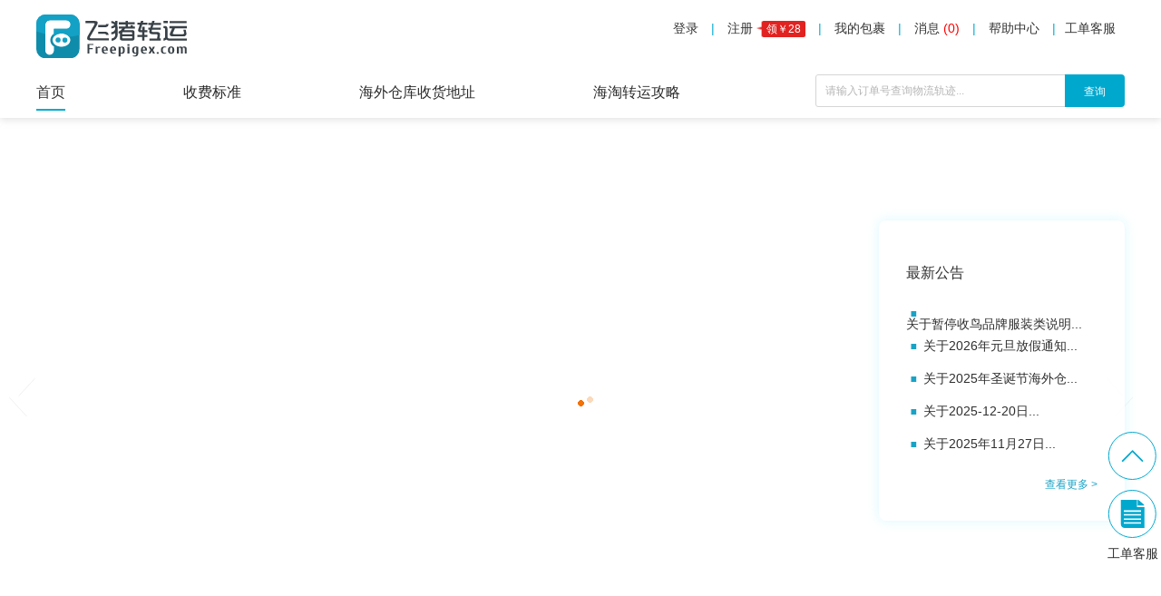

--- FILE ---
content_type: text/html; charset=utf-8
request_url: http://freepigex.com/
body_size: 7602
content:
<!DOCTYPE html PUBLIC "-//W3C//DTD HTML 4.01 Transitional//EN" "http://www.w3.org/TR/html4/loose.dtd">
<html>
<head>
    <meta http-equiv="Content-Type" content="text/html; charset=UTF-8">
    <title>飞猪转运-美国转运,德国转运,英国转运,香港转运,加拿大转运,日本转运-转运公司-飞猪转运</title>
    <meta name="keywords" content="海淘,转运,美国转运,德国转运,freepig,加拿大转运,飞猪转运,日本转运,英国转运,海淘转运,跨国转运,香港转运,转运公司"/>
    <meta name="description" content="飞猪转运,为您创造一流的海淘购物环境,简单预报,急速出库,美国空运直达口岸清关国内派送,关税补贴。飞猪非常注重用户体验,丢货全陪,操作失误免单,全力为客户打造安全舒适的海淘环境。6年老牌转运,时效依旧那么稳定安心。"/>
    <meta name="viewport" content="width=1200"/>
    <link rel="shortcut icon" href="/logo.svg" type="image/x-icon"/>
    <link rel="stylesheet" href="/Public/css/bootstrap.min.css">
    <link href="/Public/css/style.css?ver=1713758303" rel="stylesheet" rev="stylesheet" type="text/css" />
    <script src="/Public/js/jquery.min.js" type="text/javascript"></script>
    <script src="/Public/js/jquery-ui.min.js"></script>
    <script src="/Public/js/layer/layer.min.js" type="text/javascript"></script>
    <script src="/Public/js/jquery.bxslider.min.js"></script>
    <script src="/Public/js/common.js?ver=1677464237" type="text/javascript"></script>
    <script>
        var _hmt = _hmt || [];
        (function() {
            var hm = document.createElement("script");
            hm.src = "https://hm.baidu.com/hm.js?694ae618ef21b714c289bb4480b3c8c4";
            var s = document.getElementsByTagName("script")[0];
            s.parentNode.insertBefore(hm, s);
        })();
    </script>
</head>

<body>

<div style="position:fixed;top:0;background:#FFFFFF;width:100%;z-index:9;
box-shadow: 0px 2px 8px 0px rgba(182, 182, 182, 0.41);">
        <div class="top" style="background-color:#fff;box-shadow:none;">
        <div class="w1004 top_mc">

            <!--登录框-->
            <div class="top_item">

                <style>
                    .register_gift {
                        background: url(/Public/images/new/tip.png) no-repeat center;
                        background-size: 100% 100%;
                        /*padding: 3px 0;*/
                        height:18px;
                        line-height:19px;
                        margin-top:-10px;
                    }
                    .pl-2, .px-2 {
                        padding-left: .5rem!important;
                    }

                    .pr-2, .px-2 {
                        padding-right: .5rem!important;
                    }
                    .d-inline-block {
                        display: inline-block!important;
                    }
                    .text-white {
                        color: #fff!important;
                    }


                    .reg img {
                        border: none;
                        vertical-align: middle;
                        margin-top:-4px;
                    }

                    @-webkit-keyframes pulse-c {
                        25% {
                            -webkit-transform: scale(1.1);
                            transform: scale(1.1)
                        }
                        75% {
                            -webkit-transform: scale(.9);
                            transform: scale(.9)
                        }
                    }
                    @keyframes pulse-c {
                        25% {
                            -webkit-transform: scale(1.1);
                            transform: scale(1.1)
                        }

                        75% {
                            -webkit-transform: scale(.9);
                            transform: scale(.9)
                        }
                    }
                    .pulse-c {display: inline-block;-webkit-transform: translateZ(0);transform: translateZ(0);box-shadow: 0 0 1px transparent;-webkit-animation-name: pulse-c;animation-name: pulse-c;-webkit-animation-duration: 1s;animation-duration: 1s;-webkit-animation-timing-function: linear;animation-timing-function: linear;-webkit-animation-iteration-count: infinite;animation-iteration-count: infinite;}
                    .ml-10{margin-left: 10px;}
                    .ico_img{z-index: 9999;}
                    .main-active{font-size: 20px !important;}
                    .nav li{padding:0!important;}

                    .top_item a{
                        color:#333;
                        font-size:14px;
                    }
                    .xian{color:#00ABCE}
                    .nav{
                        margin-top:2px;
                        padding-bottom:4px;
                    }
                    .nav li a.index-nav{
                        padding-left:0;
                        margin-right:130px;
                    }
                    .nav li a.index-nav:hover, .nav li.cur a.index-nav{
                        background:none;
                        color:#333;
                        border-bottom: 2px solid #00ABCE;
                    }
                    .top_item a.index-nav:hover{
                        color:#00ABCE;
                    }
                    .cl{
                        clear:both;
                    }
                    .index_sub_nav{
                        width:190px;
                        position:absolute;
                        top:123px;
                        background:#fff;
                        padding-top:6px;
                        padding-bottom:16px;
                        display:none;
                        border-radius: 0px 0px 4px 4px;
                    }
                    .index_sub_nav div{
                        height:48px;
                        line-height:48px;
                        font-size:16px;
                    }
                    .index_sub_nav a{
                        display:block;
                        width:100%;
                        color:#2B2B2B;
                        padding-left:16px;
                    }
                    .index_sub_nav a.f_active{
                        background-color: #E6F9FC;
                    }

                    #nav_fee:hover  .index_sub_nav{
                        display:block;
                    }

                    /*.index_sub_nav:hover .index_sub_nav{*/
                    /*    display:block;*/
                    /*}*/
                    .help_box a{
                        padding:0;
                    }
                </style>
                
                    <a href="/index.php?m=Simple&a=login" class="login" >登录</a>  <span class="xian">|</span>
                    <a href="/index.php?m=Simple&a=reg" class="reg" >
                        注册
                        <div class="register_gift d-inline-block px-2">
                            <div class="d-flex align-items-center text-white" style="padding-left:6px;font-size:12px;">领￥28</div>
                        </div>
                    </a> <span class="xian">|</span>

                    <a href="/index.php?m=Ucenter&a=yubaoOrderList&status=0">我的包裹</a> <span class="xian">|</span>
                    <a href="/index.php?m=Ucenter&a=message">消息<span style="color:red;"> (0) </span></a> <span class="xian">|</span>

                    <div class="menu">
                        <ul class="menucon">
                            <li>
                                <a href="/index.php?m=Index&a=help&help_id=194">帮助中心</a>

                                <ul id="help_box">
                                    <li><a href="/index.php?m=Index&a=help&help_id=181">转运注意事项</a></li>
                                    <li><a class="h_active" href="/index.php?m=Index&a=help&help_id=194">海淘转运教程</a></li>
                                    <li><a href="/index.php?m=Index&a=help&help_id=173">包裹清关限制</a></li>
                                    <li><a href="/index.php?m=Index&a=help&help_id=227">禁运物品</a></li>
                                </ul>

                            </li>
                        </ul>
                    </div>
	                <span class="xian">|</span><a href="/index.php?m=Ucenter&a=msgOrderList&status=9999">工单客服</a>
                    <div class="spacer"></div>
            </div>
        </div>
    </div>
    <div class="header w1004">
        <h1 class="logo" style="margin-top:-14px;position:relative;">
            <a href="/"> <img src="/Public/images/new/logo.svg" width="166"> </a>
<!--            <a href="http://old.freepig.cn/" target="_blank" style="display:inline-block;width:130px;font-size:12px;color: #13A1C5;font-weight:400;position:absolute;left:200px;top:8px;">-->
<!--                旧版飞猪转运，返回 >-->
<!--            </a>-->
        </h1>
        <div class="nav" style="width:100%;">
            <ul>
                <li class="cur" ><a class="index-nav" href="/index.php?m=Index&a=index">首页 </a></li>
                <li id="nav_fee"  ><a  class="index-nav" href="/index.php?m=Index&a=yunfeiDetail">收费标准</a>
                <div class="index_sub_nav">
                    <div><a class="f_active" href="/index.php?m=Index&a=yunfeiDetail">运费说明</a></div>
                    <div><a href="/index.php?m=Index&a=rank">会员等级</a></div>
                    <div><a href="/index.php?m=Index&a=count">运费估算器</a></div>
                </div>
                </li>
                <li  ><a class="index-nav" href="/index.php?m=Index&a=zhuanyun">海外仓库收货地址 </a></li>
                <li ><a class="index-nav" href="/index.php?m=Index&a=haitao">海淘转运攻略</a></li>
            </ul>
            <div class="search" style="float:right;">
                <form action="/index.php?m=Index&a=trackYundan" onsubmit="return check_order_md5()">
                    <input type="text" name="order_md5" class="d_s_text  search_input"  id="order_md5" placeholder="请输入订单号查询物流轨迹..." style="width:276px;height:36px;line-height:36px;padding-left:10px;background:#fff;border:1px solid #D5D5D5;border-radius:3px 0 0 3px">
                    <!--        <button type="submit" class="btn btn-orange" >查询</button>-->

                    <input type="button" class="index_search_btn" onclick="queryTracking()" value="查询">

                </form>
                <script>
                    $('.search_input').focus(function(){
                        $('.index_search_btn').css('background','#0090B1')
                    });
                    $('.search_input').blur(function(){
                        $('.index_search_btn').css('background','#00A8CE');
                    });
                    function queryTracking() {
                        var tracking_no = $("#order_md5").val();
                        $.ajax({
                            url:'/index.php?m=Ucenter&a=batchOrder',
                            type:'GET',
                            data:{order_md5:tracking_no},
                            success:function(msg){
                                window.location.href="/index.php?m=Index&a=trackYundan&order_md5="+tracking_no;

                            },
                        })
                    }
                </script>
            </div>
            <div class="cl"></div>
        </div>
    </div>
</div>
<script type="text/javascript">

    $(".index_sub_nav a").hover(function(){
        $(this).css("background-color","#E6F9FC");
        $(this).parent().siblings().children('a').css('background-color','#fff');
    });


    $(".menu li ul li a").hover(function(){
        $(this).css("background-color", "#E6F9FC");
        $(this).parent().siblings().children('a').css('background-color','#fff');
    });


    $(".wechat").hover(function(){
        $("#wechat").css("display","block");
    },function(){
        $("#wechat").css("display","none");
    });
    $(".kefu").hover(function(){
        $("#kefu").css("display","block");
    },function(){
        $("#kefu").css("display","none");
    });

    $(".kefu-btn").hover(function(){
        $("#kefu-btn").css("display","block");
    },function(){
        $("#kefu-btn").css("display","none");
    });
</script>


<!-- 内容 -->

<div class="pdtop"></div>
<div class="with-steps">
<div class="flexslider" style="width:100%;z-index:0;height:600px;">
	<ul class="slides">
		<li style="background: url(http://back.tomaex.com//Uploads/IndexSlide/2025-01-22/6790d29fb7ca2.jpg) center no-repeat;">
				<div style="height: 600px; margin: 0 auto; position: relative;">
					<a target="_blank" href="" style="height:100%;bottom: 10px; display: inline-block; position: absolute; right: 50px; width: 1920px;"></a>
				</div>
			</li>	</ul>

</div>
<div class="w1004">
	<div class="gg_content">
		<div class="gg_detail">
			<div class="gg_title">
				最新公告
			</div>
			<ul class="gg_list">
<!--				<li><a href="/index.php?m=Index&a=noticeDetail&id="><span></span>... <span class="gg_date" style="font-size:12px;">1970-01-01</span></a></li>-->
				<li><span style="float:left;font-size:60px;margin-right:2px;margin-top:-2px;color:#13A1C5;">·</span><a style="float:left;font-size:14px;" href="/index.php?m=Index&a=noticeDetail&id=585">关于暂停收鸟品牌服装类说明... </a></li><li><span style="float:left;font-size:60px;margin-right:2px;margin-top:-2px;color:#13A1C5;">·</span><a style="float:left;font-size:14px;" href="/index.php?m=Index&a=noticeDetail&id=584">关于2026年元旦放假通知... </a></li><li><span style="float:left;font-size:60px;margin-right:2px;margin-top:-2px;color:#13A1C5;">·</span><a style="float:left;font-size:14px;" href="/index.php?m=Index&a=noticeDetail&id=583">关于2025年圣诞节海外仓... </a></li><li><span style="float:left;font-size:60px;margin-right:2px;margin-top:-2px;color:#13A1C5;">·</span><a style="float:left;font-size:14px;" href="/index.php?m=Index&a=noticeDetail&id=580">关于2025-12-20日... </a></li><li><span style="float:left;font-size:60px;margin-right:2px;margin-top:-2px;color:#13A1C5;">·</span><a style="float:left;font-size:14px;" href="/index.php?m=Index&a=noticeDetail&id=577">关于2025年11月27日... </a></li>				<li style="background:none;line-height:normal;"><a href="/index.php?m=Index&a=notice" style="color:#13A1C5;" class="view_more" target="_blank">查看更多 ></a></li>
			</ul>

		</div>
	</div>
</div>

<DIV CLASS = "buzhou  w1004" style="overflow: hidden">
	<div class="buzhou_title">
		简单四步、包裹到家
		<div class="buzhou_s_title">
			海淘其实很简单
		</div>
	</div>
	<div class="buzhou_content">
		<div class="buzhou_left fl">
			<div class="buzhou_box bz_one">
				<div class="buzhou_bw">
					<img src="/Public/images/new/Step1.svg" class="step1" alt="">
				</div>
				<div class="buzhou_words">从线上购买物品并运送到飞猪转运仓库</div>
			</div>
			<div class="buzhou_box bz_three">
				<div class="buzhou_bw">
					<img src="/Public/images/new/Step3.svg" class="step3" alt="">
				</div>
				<div class="buzhou_words">一个包裹内装有所有您购买的商品</div>
			</div>
		</div>
		<div class="buzhou_middle fl">
			<IMG SRC = "/Public/images/new/steps.svg" CLASS = "tracker">
		</div>

		<div class="buzhou_right fr">
			<div class="buzhou_box bz_two">
				<div class="buzhou_bw">
					<img src="/Public/images/new/Step2.svg" class="step2" alt="">
				</div>
				<div class="buzhou_words">选择包裹集运并将所有商品整合到一个箱子中</div>
			</div>
			<div class="buzhou_box bz_four" style="margin-top:230px;">
				<div class="buzhou_bw">
					<img src="/Public/images/new/Step4.svg" class="step4" alt="">
				</div>
				<div class="buzhou_words">我们会尽快把它送到家门口</div>
			</div>
		</div>
		<div class="cl"></div>
	</div>

</DIV>
</div>


<div class="spacer"></div>
<SCRIPT>
	$(function() {
		$('.slides').bxSlider({
			auto: true
		});
	});
	function checkScroll()
	{
		var view = $(document).scrollTop();
		view += ($(window).height() / 2); // Assume the user is looking about 1/2 of the way down the window
		$('.tracker').each(function() {
			var height = $(this).height();
			var parent = $(this).closest('.with-steps');
			var top = $(this).position().top + $(parent).position().top;
			console.log('Height: ' + height + ' Top: ' + top);
			var percentscrolled = Math.round(((view - top) / height) * 100.00, 0);
			if (percentscrolled <= 0.0) percentscrolled = 0;
			$(this).css('background-size', '100% ' + percentscrolled + '%');
		});
	}

	$(document).ready(function (evt) {
		checkScroll();
		$(document).scroll(function (evt){
			checkScroll();
		});

	});
</SCRIPT>

<div class="why_box" style="margin-top:120px;">
	<div class="why_title">
		为什么选择飞猪转运
		<div class="why_s_title">
			为您创造一流的海淘转运服务
		</div>
	</div>
	<div class="why_list w1004">
		<ul>
			<li>
				<div class="feature">安全性</div>
				<div class="feature_box">
					<div><span class="vertical_line">|</span> 24小时全天监候</div>
					<div><span class="vertical_line">|</span> 专业的保险服务</div>
					<div><span class="vertical_line">|</span> 安全的通关渠道</div>
				</div>
				<img src="/Public/images/new/f1.svg" alt="">
			</li>
			<li>
				<div class="feature">便捷性</div>
				<div class="feature_box">
					<div><span class="vertical_line">|</span> 灵活的操作方式</div>
					<div><span class="vertical_line">|</span> 查询状态更透明</div>
					<div><span class="vertical_line">|</span> 一站到底的服务</div>
				</div>
				<img src="/Public/images/new/f2.svg" alt="">
			</li>
			<li>
				<div class="feature">时效性</div>
				<div class="feature_box">
					<div><span class="vertical_line">|</span> 快速响应订单</div>
					<div><span class="vertical_line">|</span> 7*24小时客服</div>
					<div><span class="vertical_line">|</span> 7-12天订单周期</div>
				</div>
				<img src="/Public/images/new/f3.svg" alt="">
			</li>
			<li style="margin-right:0">
				<div class="feature">全球性</div>
				<div class="feature_box">
					<div>| 美国仓 / 英国仓</div>
					<div>| 德国仓 / 加拿大仓</div>
					<div>| 日本仓 / 加拿大仓</div>
				</div>
				<img src="/Public/images/new/f4.svg" alt="">
			</li>
			<div class="cl"></div>
		</ul>
	</div>

</div>
<div class="htgl_title">
	快来查收专属海淘攻略
	<a href="/index.php?m=Index&a=haitao" target="_blank">关于海淘那些事， 点击查看更多 ></a>
</div>


<style>
	.art_hot li:nth-child(4){
		margin-right:24px;
	}
</style>
<div class="art_hot w1004" style="padding-bottom:212px;">
	<ul>
		<li style="background:url(/Uploads/Images/2020-11-12/5faca999eaae9.png)">
				<a href="/index.php?m=Index&a=haitaoDetail&help_id=203">
					<div class="hot_art_title">
						美国12大超市盘点！超市巨省钱攻略！Costco七个可以说的秘密！					</div>
				</a>
			</li><li style="background:url(/Uploads/Images/2020-11-12/5faca9a9de80a.png)">
				<a href="/index.php?m=Index&a=haitaoDetail&help_id=198">
					<div class="hot_art_title">
						全美最著名的折扣香水海淘网站Perfumania海淘攻略					</div>
				</a>
			</li><li style="background:url(/Uploads/Images/2020-11-12/5faca9c6e3591.png)">
				<a href="/index.php?m=Index&a=haitaoDetail&help_id=201">
					<div class="hot_art_title">
						英国亚马逊Amazon Prime Day购买全攻略，英国转运推荐					</div>
				</a>
			</li><li style="background:url(/Uploads/Images/2020-11-12/5faca9d7824e1.png)">
				<a href="/index.php?m=Index&a=haitaoDetail&help_id=193">
					<div class="hot_art_title">
						带你了解被誉为购物天堂的Harrods官网					</div>
				</a>
			</li><li style="background:url(/Uploads/Images/2020-11-12/5faca9e285e0c.png)">
				<a href="/index.php?m=Index&a=haitaoDetail&help_id=211">
					<div class="hot_art_title">
						史上最简单的海淘攻略，超低折扣买nike，阿迪！					</div>
				</a>
			</li><li style="background:url(/Uploads/Images/2020-11-12/5faca9eef3b06.png)">
				<a href="/index.php?m=Index&a=haitaoDetail&help_id=196">
					<div class="hot_art_title">
						使用飞猪转运到selfridges英国海淘，英国转运地址					</div>
				</a>
			</li>	</ul>
	<div class="cl"></div>
</div>
<script>

	$('.why_list li').hover(function(){
		// background: linear-gradient(138deg, #00D3E9 0%, #00A8CE 100%);
		$(this).css({"background":"linear-gradient(138deg, #00D3E9 0%, #00A8CE 100%)","color":"#FFFFFF"}).siblings().css({"background":"#FFFFFF", "color":"#333"});
		$(this).children().eq(1).children().children('.vertical_line').css("color", '#FFFFFF');
		$(this).siblings().children().eq(1).children().children('.vertical_line').css("color", "#00A8CE");
	});

	$('.htgl_list li').hover(function(){

		$(this).children().children().css("background-color","#00A8CE");
		$(this).siblings().children().children().css("background-color","#000000");
	});

	$('.art_hot li').hover(function(){
		$(this).children('a').css({'background':'#0D0D0D','opacity':0.8,'border-radius':'8px'});
		$(this).siblings().children('a').css({'background':'none'})
	});
</script>



<!-- 内容 -->

<div class="foot">
    <div class="foot_content w1004">
        <div class="foot_list">
            <div class="foot_title">
                全球转运
            </div>
            <ul class="list_a">
                <li><a href="/index.php?m=Index&a=yunfeiDetail">美国转运</a></li>
                <li><a href="/index.php?m=Index&a=yunfeiDetail">香港转运</a></li>
                <li><a href="/index.php?m=Index&a=yunfeiDetail">日本转运</a></li>
                <li><a href="/index.php?m=Index&a=yunfeiDetail">英国转运</a></li>
                <li><a href="/index.php?m=Index&a=yunfeiDetail">德国转运</a></li>
                <li><a href="/index.php?m=Index&a=yunfeiDetail">加拿大转运</a></li>
            </ul>
        </div>
        <div class="foot_list">
            <div class="foot_title">
                全球海淘
            </div>
            <ul class="list_a">
                <li><a href="/index.php?m=Index&a=zhuanyun">美国海淘</a></li>
                <li><a href="/index.php?m=Index&a=zhuanyun">香港海淘</a></li>
                <li><a href="/index.php?m=Index&a=zhuanyun">日本海淘</a></li>
                <li><a href="/index.php?m=Index&a=zhuanyun">英国海淘</a></li>
                <li><a href="/index.php?m=Index&a=zhuanyun">德国海淘</a></li>
                <li><a href="/index.php?m=Index&a=zhuanyun">加拿大海淘</a></li>
            </ul>
        </div>
        <div class="foot_list">
            <div class="foot_title">
                帮助中心
            </div>
            <ul class="list_a">
                <li><a href="/index.php?m=Index&a=help&help_id=181">转运注意事项</a></li>
                <li><a href="/index.php?m=Index&a=help&help_id=194">海淘转运教程</a></li>
                <li><a href="/index.php?m=Index&a=help&help_id=173">包裹清关限制</a></li>
                <li><a href="/index.php?m=Index&a=help&help_id=227">禁运物品</a></li>
                <li><a href="/index.php?m=Index&a=help&help_id=174">关税全额补贴</a></li>
                <li><a href="/index.php?m=Index&a=help&help_id=182">理赔与保险</a></li>
            </ul>
        </div>
        <div class="foot_list">
            <div class="foot_title">
                关于我们
            </div>
            <ul class="list_a">
                <li><a href="/index.php?m=Index&a=help&help_id=177">关于飞猪</a></li>
                <li><a href="/index.php?m=Index&a=help&help_id=178">联系我们</a></li>
                <li><a href="/index.php?m=Index&a=notice">公告中心</a></li>
                <li><a href="/index.php?m=Ucenter&a=orderManage&status=9999">个人中心</a></li>
                <li><a href="">&nbsp;</a></li>
                <li><a href="">&nbsp;</a></li>
            </ul>
        </div>
        <div class="spacer"></div>
    </div>

    <div class="foot_flink w1004">
        <div class="flink_title">
            友情链接
        </div>
        <table>
            <tr>
                <td><a href="https://www.55haitao.com/" target="_blank">55海淘</a></td>
                <td><a href="https://www.kuaidi100.com/" target="_blank">快递100</a></td>
                <td><a href="http://www.nlzpy.com/" target="_blank">哪里最便宜</a></td>
                <td><a href="http://www.nlzdz.com/" target="_blank">哪里在打折</a></td>
                <td><a href="http://www.haitaobang.cn/" target="_blank">海淘帮</a></td>
                <td><a href="http://www.bacaoo.com/" target="_blank">拔草哦</a></td>
                <td><a href="http://www.haitaolab.com/" target="_blank">海淘实验室</a></td>
                <td><a href="http://www.rebatesme.com/" target="_blank">rebatesme海淘返利</a></td>
            </tr>
            <tr>
                <td><a href="/index.php?m=Index&a=help&help_id=9" target="_blank">美国转运</a></td>
                <td><a href="/index.php?m=Index&a=help&help_id=37" target="_blank">德国转运</a></td>
                <td><a href="/index.php?m=Index&a=haitaoDetail&help_id=68" target="_blank">英国转运</a></td>
                <td><a href="/index.php?m=Index&a=haitaoDetail&help_id=41" target="_blank">日本转运</a></td>
                <td><a href="/index.php?m=Index&a=haitaoDetail&help_id=73" target="_blank">香港转运</a></td>
                <td></td>
                <td></td>
                <td></td>

            </tr>
        </table>
    </div>
    <div class="foot_copyright w1004">
        飞猪转运 freepigex.com版权所有  Copyright 2010-2021
    </div>

</div>

<style>

</style>
<div class="modal fade coupon_modal"   id="logoutModal" tabindex="-1" role="dialog" aria-labelledby="myModalLabel" aria-hidden="true">
    <div class="modal-dialog" >
        <div class="modal-content" style="width:366px;height:183px;">
            <div class="dialog_header">
                <button type="button" style="color:#fff;" class="close coupon_close" data-dismiss="modal" aria-hidden="true">×</button>
                <span class="dialog_title fl">操作提示</span>
            </div>
            <div class="modal-body">
                <div style="text-align:center;">是否退出当前账号</div>
                <div class="fbtn_list">
                    <a href="javascript:;" onclick="confirm()" class="fl" >确定</a>
                    <a href="javascript:;" data-dismiss="modal" class="fr">取消</a>
                </div>
            </div>

        </div><!-- /.modal-content -->
    </div><!-- /.modal-dialog -->
</div>


<script type="text/javascript">
    $('.d_s_text').focus(function(){
        $(this).css('border', '1px solid #00A8CE')
    }).blur(function(){
        $(this).css('border', '1px solid #D5D5D5')
    })

    function confirm()
    {
        window.location.href = '/index.php?m=Simple&a=logout';
    }

    function cancel()
    {
        $('#logoutModal').modal('hide');
    }



    function login_tips() {
        $("script[src='/Public/js/jquery211.min.js']").remove();
        var head = $("head");
        var script = $("<script>");
        $(script).attr('type','text/javascript');
        $(script).attr('src','/Public/js/jquery.min.js');
        $(script).attr('src','/Public/js/layer/layer.min.js');
        $(head).append(script);
        uu_confirm('确定要退出网站嘛？', {
            yes: function() {
                window.location.href = '/index.php?m=Simple&a=logout';
            }
        });
    }
</script>

<!-- 客服 -->

<style>
    #share li{
        width:64px;
        height:65px;
    }
    #share li a {
        display:block;
        width:64px;
        height:63px;
    }

    #share .qq{
        bottom:64px;
    }
    #share a#totop{
    }


</style>
<div id="share" style="z-index:9999">
    <ul>
        <li >
            <a id="totop" title="返回顶部" style="background:url('/Public/images/new/side_top.svg');background-size:cover;">
                <img src="" alt="">
            </a>
        </li>
        <li class="wx_b">
            <a href="/index.php?m=Ucenter&a=msgOrderList&status=9999" class="wx" style="background:url('/Public/images/new/side_gzh.svg');background-size:cover;" title="工单客服">工单客服</a>
	        <span style="margin-left: 5px; cursor: pointer;" onclick="kefu()">工单客服</span>
<!--            <div class="wx_box"><img src="/Public/images/new/gzh.png"></div>-->
        </li>
    </ul>
</div>

<script type="text/javascript">
    $('#totop').hover(function(){
        $(this).css({'background-image':'url(/Public/images/new/side_top_active.svg)'});
    },function(){
        $(this).css({'background-image':'url(/Public/images/new/side_top.svg)'});
    });

    $('.qq').hover(function(){
        $(this).css({'background-image':'url(/Public/images/new/side_wx_active.svg)'})
    }, function() {
        $(this).css({'background-image':'url(/Public/images/new/side_wx.svg)'})
    });

    $('.wx').hover(function(){
        $(this).css({'background-image':'url(/Public/images/new/side_gzh_active.svg)','background-size':'cover'})
    }, function() {
        $(this).css({'background-image':'url(/Public/images/new/side_gzh.svg)'})
    });
    function kefu(){
    	window.location.href="/index.php?m=Ucenter&a=msgOrderList&status=9999";
    }
</script>



</body>
</html>

--- FILE ---
content_type: text/css
request_url: http://freepigex.com/Public/css/style.css?ver=1713758303
body_size: 25545
content:
@charset "utf-8";
/* CSS Document */
* {
	margin: 0;
	padding: 0;
}
body {
	color:#2B2B2B;
	font-family:"微软雅黑", Arial, Helvetica, sans-serif;
	margin:0;
	padding:0;
	font-size:14px;
	background:#fff;
	font-weight:400;
	padding-right: 0px !important; overflow-y: scroll;
}
*.modal-open {
	padding-right: 0 !important; overflow-y: scroll;
}
input,select,textarea{
	border-radius:4px;
}
@media (min-width: 768px){
	.modal-dialog {
		width: auto;
		/* margin: 30px auto; */
	}
}
.modal-open .modal{
	overflow-y:hidden;
}

ol, ul{
	margin-bottom:0;
}
.pdtop{
	/*padding-top:138px;*/
	padding-top:130px;
}
.label{
	font-weight:400;
}
.layui-layer-page{
	z-index:1999101699999999999999999999999999999999999999!important;
}
.pd0{
	padding-bottom:0;
}
.zi_999 {
	color: #2B2B2B;
}
.zi_888 {
	color: #888;
}
.zi_444 {
	color: #444;
}
.zi_000 {
	color: #000;
}
.zi_fff {
	color: #fff;
}
.zi_fff1 {
	color: #fff;
}
.zi_red {
	color: #da2810;
}
.zi_gree {
	color: #42a201;
}
.ziti_kai {
	font-family: "楷体";
}
.zi_blue {
	color: #01affa;
}
.zi_cheng {
	color: #f36b41;
}
.spacer {
	clear: both;
	font-size: 0;
	line-height: 0;
}
img {
	border: 0;
}
ul {
	list-style-type: none;
}
ul.h li {
	float: left;
	display: inline;
}
ul.h li a {
	display: block;
}
a {
	text-decoration:none;
	color:#2B2B2B;
	font-weight:400;
}
a:hover {
	color:#13A1C5;
}
input, textarea {
	outline:none;
	margin:0px;
	padding:0px;
}

input {
	font:12px/1.5 tahoma, arial, Hiragino Sans GB, 宋体;
	vertical-align:middle;
}
textarea {
	overflow:auto;
}
*:focus {
	outline: none;
}
ul {
	list-style:none;
	list-style-type:none;
}
table {
	border-collapse:collapse;
}
td {
	word-break: break-all;
	word-wrap:break-word;
}
img {
	border:none;
	vertical-align:middle;
}

h1 {
	font-size: 24px;
}
.fl {
	float: left;
}
.fr {
	float: right;
}
img {
	border: 0;
}

input, textarea, select {
	border:1px solid #CCCCCC;
}

i, em, ins {
	font-style:normal; font-weight:normal;
}
@font-face {
	font-family: 'font_kravitz';
	src: url('../fonts/font_kravitz-webfont.eot');
	src: url('../fonts/font_kravitz-webfont.eot?#iefix') format('embedded-opentype'),  url('../fonts/font_kravitz-webfont.woff') format('woff'),  url('../fonts/font_kravitz-webfont.ttf') format('truetype'),  url('../fonts/font_kravitz-webfont.svg#font_kravitz') format('svg');
	font-weight: normal;
	font-style: normal;
}
/*公共*/
.w1004 {
	width: 1200px;
	margin: 0 auto;
}
.pt{
	padding-top:136px;
}
.top {
	height: 30px;
	line-height: 30px;
	background: #f5f5f5;
	box-shadow: 0px 1px 3px #ddd;
}
.top_item {
	width: 50%;
	float: right;
	color: #ddd;
	text-align:right;
}
.top_item a {
	display: inline-block;
	padding: 16px 10px;
	color: #a4a4a4;
}
.header {
	height: 100px;
	/*border-bottom: #FB6E52 solid 3px;*/
}
.header .logo {
	/*width: 272px;*/
	float: left;
	margin-right:8px;
}
.nav {
	float: right;
	overflow: hidden;
	margin-top: 35px;
}
.nav li {
	float: left;
	padding: 0 10px;
}
.nav li a.index-nav{
	display: block;
	padding-left: 20px;
	height: 40px;
	line-height: 40px;
	font-size: 16px;
}
/*.nav li a:hover, .nav li.cur a {*/
/*	background: url(../images/dot.gif) 0px 15px no-repeat;*/
/*	color: #23BADA;*/
/*}*/
.dh {
	line-height: 40px;
}
.side {
	width: 134px;
	border: #adc3d1 solid 1px;
	box-shadow: #e1e8ed 0px 1px 1px;
}
.geren {
	height: 30px;
	line-height: 30px;
	color: #2f739d;
	font-size: 14px;
	font-weight: normal;
	background: #c3daea;
	padding-left:10px;
}
.yue {
	background: #e9f3ff;
	height: 96px;
}
.yue h4 {
	color: #2B2B2B;
	margin: 0px 0 0 10px;
	padding-top: 10px;
}
.yue span {
	display: block;
	color: #000;
	font-size: 16px;
	margin-left: 10px;
}
.btn_charge {
	background: #ff9c01;
	border: 1px solid #ec6218;
	border-radius: 3px;
	color: #fff;
	display: inline-block;
	margin-bottom: 5px;
	margin-top: 5px;
	padding: 3px 10px;
	text-align: center;
	margin-left: 10px;
	cursor: pointer;
}
.btn_charge:hover {
	background: #ef6105;
}
.side ul li {
	line-height: 40px;
	height: 40px;
	font-size: 14px;
}

.side ul li.cur a {
	color: #e67216;
	background:url(../images/ucenter_li_bg.png)  no-repeat scroll 105px -20px rgba(0, 0, 0, 0);
}

.side ul li a {
	padding: 0 10px;
	height: 40px;
	display: block;
	background:url(../images/ucenter_li_bg.png)  no-repeat scroll 105px 20px rgba(0, 0, 0, 0);
}
.side ul li a:hover {
	color: #23BADA;
	background:url(../images/ucenter_li_bg.png)  no-repeat scroll 105px -20px rgba(0, 0, 0, 0);
}
.side ul li a i {
	float: right;
	line-height: 40px;
}
.tou_box {
	width: 206px;
	height: 202px;
	border: #eaeaea solid 1px;
	text-align: center;
	box-shadow: #eee 0px 1px 1px;
}
.tou_box img.tou_pic {
	width: 100px;
	height: 100px;
	display: inline-block;
	border-radius: 50px;
	margin: 0 auto;
	margin-top: 30px;
}
.content {
	width:945px;
}
.tou_box .tou {
	display: block;
	margin: 0 auto;
}
.tou_list {
	display: block;
	text-align: center;
}
.tou_list a {
	display: inline-block;
	margin: 5px 5px;
}
.kucun {
	line-height: 24px;
	padding: 10px 0px 0 20px;
	;
	text-align: left;
}
.pd_list {
	margin-top: 15px;
}
.g_box {
	width:980px;
	/*box-shadow: #eee 0px 1px 1px;*/
	margin-bottom:100px;
	min-height:600px;
}
.p_btn{
	width:180px;
	height:34px;
	line-height:34px;
	text-align:center;
	border: 1px solid #00A8CE;
	border-radius:4px;
	color:#00A8CE;
}

.add_btn{
	display:block;
	width:141px;
	height:34px;
	line-height:34px;
	border: 1px solid #00A8CE;
	border-radius:4px;
	text-align:center;
	color:#00A8CE;
	font-size:12px;
	font-weight:bold;
}
.p_btn:hover{
	background:#00A8CE;
	color:#fff;
}


.g_box_top {
	height: 40px;
	line-height: 40px;
	background: #f1f1f1;
	border-bottom: #ddd solid 1px;
	box-shadow: #eee 0px 1px 1px;
	padding: 0 10px;
}
.g_box_ta {
	margin: 10px;
	line-height: 30px;
	width: 100%;
}
.yundan_Ta {
	width: 100%;
}
.yundan_Ta th {
	line-height: 34px;
	text-align: center;
	background: #f0f0f0;
	border-bottom: #ddd solid 1px;
	border-right: #ddd solid 1px;
}
.yundan_Ta td {
	border-bottom: #ddd solid 1px;
	border-right: #ddd solid 1px;
	text-align: center;
	line-height: 25px;
}
.footer {
	background: #4c4c4c;
	padding-top: 30px;
	/*border-top: #f28424 solid 3px;*/
	margin-top: 20px;
}
.fo_box {
	width: 165px;
	border-right: #2B2B2B solid 1px;
	margin-top: 20px;
}
.fo_box b {
	font-size: 18px;
	color: #fff;
	margin-left: 25px;
	display: block;
	font-weight: normal;
}
.fo_box span {
	display: block;
	color: #2B2B2B;
	margin-top: 10px;
	margin-left: 25px;
}
.share_box {
	width: 250px;
	margin-top: 20px;
	margin-left: 100px;
}
.share_box a {
	display: inline-block;
	margin: 10px 10px;
	width: 50px;
	height: 50px;
	border-radius: 50%;
	color: #2B2B2B;
	background: #2B2B2B;
	text-align: center;
	line-height: 50px;
}
.share_box a:hover {
	color: #fff;
	background: #f28424;
}
.foder {
	margin-top: 20px;
	padding-bottom: 20px;
	text-align: center;
	color: #2B2B2B;
}
.tab_order {
	border-bottom: #dbdee7 solid 1px;
	box-shadow: #eee 0px 1px 1px;
	height: 32px;
}
.tab_order li {
	border: #ddd solid 1px;
	border-top: #6ca9fa solid 2px;
	height: 30px;
	line-height: 30px;
	float: left;
	background: #fff;
	margin: 0 1px;
}
.tab_order li a {
	display: block;
	padding: 0 20px;
}
.tab_order li a.cur {
	background: #ff9c01;
	color: #fff;
	display: block;
	padding: 0 20px;
}
.tab_order li .btn_charge {
	line-height: 20px;
	height: auto;
}
.tab_order li .btn_charge:hover {
	color: #fff;
}
.tab_order li.bt {
	line-height: none;
	background: none;
	border: none;
	margin-top: -5px;
}
.tips {
	padding: 5px;
	background: #fff0e8;
	border: #fed2bf solid 1px;
	display: block;
	margin-top: 20px;
	color: #f7714f;
}
.tab_order li.ui-tabs-active a {
	background: #ff9c01;
	color: #fff;
	display: block;
	padding: 0 20px;
}
.zhje {
	line-height: 30px;
}
.zhje {
	font-size: 14px;
}
.tabs_pay_list {
	background: #f0f0f0;
	border: #ddd solid 1px;
	border-top: #ddd solid 3px;
	height: 30px;
	line-height: 30px;
	margin-top: 5px;
}
.tabs_pay_list li {
	width: 165px;
	text-align: center;
	float: left;
}
.tabs_pay_list li.cur a {
	display: block;
	height: 31px;
	background: #fff;
	color: #fb7f66;
	margin-top: -3px;
	border-top: #fb7f66 solid 2px;
	border-bottom: #fff solid 1px;
}
.zfb h3 {
	font-size: 16px;
	color: #000;
	margin-top: 15px;
}
.zfb dl {
	margin-top: 20px;
}
.zfb dt {
	background: url(../images/btns.png) 0px -206px no-repeat;
	width: 170px;
	height: 60px;
	display: block;
	text-indent: -2000px;
	overflow: hidden;
	margin-right: 10px;
}
.zfb dd {
	width: 690px;
	margin-left: 40px;
	line-height: 1.8em;
}
.alipay_num {
	font-size: 14px;
	margin-top: 37px;
}
.alipay_num em {
	font-size: 12px;
	color: #2B2B2B;
}
input.text {
	width: 198px;
	line-height: 28px;
	text-indent: 5px;
	height: 28px;
	border: 1px solid #CCC;
	margin: 0px 10px;
	overflow: hidden;
}
.cz {
	margin-top: 10px;
}
.cz b {
	font-size: 14px;
}
.bank_list td {
	padding: 10px;
	padding-right: 20px;
	word-break: break-all;
	word-wrap: break-word;
}
.bank_list td input {
	margin-right: 23px;
	margin-top: 13px;
}

.btn_pay {
	background: url(../images/cz_btn.png) 0 0 no-repeat;
	width: 170px;
	height: 40px;
	display: block;
	margin-left: 50px;
}
.bt_q {
	font-size: 16px;
	font-weight: bold;
	color: #000;
	margin-top: 20px;
}
.cz_q_box dl {
	margin-top: 15px;
}
.cz_q_box dt {
	font-size: 14px;
}
.cz_q_box dd {
	line-height: 22px;
}
/*收货地址*/
.uc_right {
	float: right;
	font-family: "microsoft Yahei";
	height: auto !important;
	min-height: 570px;
	width: 960px;
	margin-top: 25px;
	border: #d9d9d7 solid 1px;
	margin-bottom: 20px;
}
.address th {
	border-bottom: 1px solid #e6e6e6;
	color: #2B2B2B;
	font-size: 14px;
	font-weight: normal;
	height: 43px;
	line-height: 43px;
}
.uc_right h1 {
	background: #eee;
	color: #595959;
	font-size: 16px;
	height: 36px;
	line-height: 36px;
	text-indent: 20px;
}
.address .col-name {
	padding-left: 10px;
	text-align: left;
	width: 60px;
}
.address .col-tel {
	width: 115px;
}
.address .col-addr {
	padding-right: 10px;
	text-align: left;
	width: 290px;
}
.address .col-status {
	text-align: left;
	width: 105px;
}
.address .col-do {
	width: 90px;
}
.address td {
	border-bottom: 1px solid #e6e6e6;
	color: #2B2B2B;
	font-size: 12px;
	height: 54px;
	text-align: center;
}
.icon-card, .icon-selected, .icon-error, .icon-loading {
	background-position: 0 0;
	background-repeat: no-repeat;
	display: inline-block;
	margin-right: 8px;
	vertical-align: -2px;
}
.icon-card {
	background-image: url("../images/card.png");
	height: 16px;
	vertical-align: -3px;
	width: 24px;
}
.address .col-default {
	width: 120px;
}
.address .col-do a {
	color:#2B2B2B;
	font-size:14px;
}
.address {
	border-collapse: collapse;
}
.btn-new {
	display: block;
	margin: 20px 0 0 18px;
	padding: 0 20px;
	width: 100px;
}
.add_address .col-field {
	width:98px;
	height:40px;
	line-height:40px;
	text-align:right;
	/*border:1px solid red;*/
	position:relative;
	top:-10px;
}
.add_address {
	border-collapse: collapse;
	border-spacing: 0;
	color: #333;
}
.add_address .txt {

	width:403px;
	height:38px;
	line-height:38px;
	border: 1px solid #D5D5D5;
	margin-left:24px;
	padding-left:8px;

}
.add_address td {
	padding-bottom: 24px;
}
.add_address em {
	padding-left:25px;
	font-size:12px;
	color: #B6B6B6;
	font-weight:300;
	line-height:17px;
}
select{
	color: #B6B6B6;
	font-weight:400;
	padding-left:8px;
}
.add_address .select {
	width:141px;
	height:38px;
	line-height:38px;
	padding-left:8px;
	border-radius:4px;
	border: 1px solid #D5D5D5;
}
.add_address .tip {
	font-size:12px;
	color: #B6B6B6;
}
.add_address .idcard {
	margin-top: -5px;
	position: absolute;
}
.btn-primary, .btn-default {
	cursor: pointer;
	display: inline-block;
	font: 12px/28px '微软雅黑';
	height: 28px;
	text-align: center;
}
.btn-primary {

	background: #23BADA;
	width:116px;
	height:36px;
	line-height:36px;
	border-radius:4px;
	color:#fff;
	text-align:center;
	margin-right:8px;
}
.btn-default {
	width:116px;
	height:36px;
	border-radius:4px;
	background-color: #fff;
	border: 1px solid #D8D8D8;
	text-align:center;
}
.bt4 {
	height: 40px;
	line-height: 40px;
	border-bottom: #1a1a1a solid 2px;
}
.mingxi_Tab {
	/*border-bottom: #dce0e9 solid 1px;*/
	height: 36px;
	position: relative;
	width: 100%;
}
.xiaofei_record {
	position: absolute;
}
.xiaofei_record li {
	float: left;
	font-size: 14px;
	width: 104px;
	height: 30px;
	line-height: 30px;
	background: #fff;
	border: #dce0e9 solid 1px;
	border-bottom: none;
	text-align: center;
	color: #2B2B2B;
	margin-right: 2px;
	border-radius: 4px 4px 0px 0px;
}
.xiaofei_record li.cur {
	background:#14AED1;
	/*border-bottom: #14AED1 solid 1px;*/
	/*border-radius: 4px 4px 0px 0px;*/
	/*border: 1px solid #D5D5D5;*/
	/*border-bottom:none;*/
}
.xx {
	margin-left: 10px;
	margin-top: 20px;
	border-bottom: #e7e7e7 solid 1px;

}
.xx li {
	float: left;
}



.xx_box_list {
	background: url(../images/new/mail.svg) 27px 24px no-repeat;
	line-height: 20px;
	color: #777;
	border-bottom: #e7e7e7 solid 1px;
	padding: 10px 10px 10px 78px;
}
.xx_box_list div.fl a {
	font-size:12px;
}
.xx_box_w {
	background: #f0f0f0;
	padding: 10px;
	display: none;
}
.d_box {
	border: #cae0ee solid 1px;
	width: 960px;
	margin-top: 20px;
}
.bt4 {
	height: 38px;
	line-height: 38px;
	text-indent: 10px;
	border-bottom: #d9e7f4 solid 1px;
	font-size: 14px;
	color: #003c84;
}
.zhanghuye {
	background: url(../images/icon1_03.png) 36px 25px no-repeat;
	height: 158px;
	border-bottom: #e2e5ec dashed 1px;
}
.yuee {
	font-size: 14px;
	padding-left: 190px;
	font-weight: bold;
	padding-top: 60px;
}
.yuee b {
	color: #fe0002;
}
.yuee a {
	color: #144cc7;
	font-weight: normal;
}
.zhanghuye p {
	padding-left: 190px;
	margin-top: 10px;
	color: #888;
}
.xiaofei_record {
	position: absolute;
}
.xiaofei_record li {
	float: left;
	font-size: 14px;
	width: 98px;
	height: 34px;
	line-height: 34px;
	background: #fff;
	border: #dce0e9 solid 1px;
	border-bottom: none;
	text-align: center;
	color: #2B2B2B;
	margin-right: 0px;
}
.xiaofei_record li.cur {
	border-bottom: #fff solid 1px;
}
.record_in {
	margin-top: 15px;
	margin-right: 10px;
}
.record_in input {
	width: 80px;
	height: 20px;
}
.mingxi_Tab {
	height: 36px;
	position: relative;
	width: 100%;
}
table.record_ta th {
	font-weight:400;
	background: #F4F4F4;
	height: 69px;
	border-radius:2px;
}
table.record_ta td {
	padding: 10px;
	border-bottom: #D5D5D5 solid 1px;
}
.record_Tab_content {
	/*margin-top: 10px;*/
	/*margin-left: 10px;*/
}
.record_Tab_content p {
	margin: 30px 0;
	text-align: center;
}
/*页码*/
.paging-full {
	text-align: center;
}
.paging-full .item .num {
	display: inline-block;
	position: relative;
	width: 100%;
	z-index: 1;
}
.paging-full .prev {
	margin-left: 0;
	margin-right: 5px;
}
.paging-full .items {
	display: inline;
	margin: 0 auto;
	text-align: center;
}
.paging-full .item .num {
	display: inline-block;
	position: relative;
	width: 100%;
	z-index: 1;
}
.paging-full .item {
	border: 1px solid #ededed;
	color: #3e3e3e;
	cursor: pointer;
	display: inline;
	float: left;
	font-weight: 700;
	height: 35px;
	line-height: 35px;
	min-width: 35px;
	position: relative;
	text-align: center;
	transition: color 0.1s linear 0s;
}
.paging-full .active, .paging-full .active:hover {
	background: #f40;
	border-color: #f40;
	color: #fff;
	cursor: default;
	position: relative;
	text-decoration: none;
}
.paging-full .next .icon {
	background-position: 0 -188px;
}
.paging-full .next:hover .icon {
	background-position: 0 -188px;
}
.paging-full .prev .icon {
	background-position: -20px -188px;
}
.paging-full .dot {
	border: 0 none;
	cursor: default;
	line-height: 37px;
}
.paging-full .prev:hover .icon {
	background-position: -20px -208px
}
.paging-full .next:hover .icon {
	background-position: 0 -208px
}
.paging-full .prev-disabled, .paging-full .prev-disabled:hover {
	cursor: default
}
.paging-full li.item {
	padding-bottom: 0;
}
.paging-full .prev-disabled .icon, .paging-full .prev-disabled:hover .icon {
	background-position: -20px -228px
}
.paging-full .prev-disabled:hover {
	border-color: #ededed
}

.bxshadow{
	border-radius:8px;
	box-shadow: 0px 2px 20px 0px rgba(216, 223, 225, 0.7);
}

.fwb{
	font-weight:bold;
	margin-left:0!important;
}
.g_title{
	padding-top:30px;
	padding-bottom:10px;
	border-bottom:3px solid #13A1C5;
	font-size:18px;
}
/*修改密码*/
.x_pass {
	margin-top:26px;
	margin-bottom:80px;
	border-radius:8px;
	padding-top:25px;
	padding-left:30px;
	padding-bottom:50px;
}
.cl{
	clear:both;
}
.m45{
	margin-top:45px;
}
.x_pass input, .user_code, .username{
	width:406px;
	padding-left:8px;
	height:40px;
	line-height:40px;
	border-radius:4px;
	border:1px solid #D5D5D5;
	margin-right:10px;
}
.x_pass dl{
	margin-bottom:35px;
}

.x_pass dl dt {
	width: 100px;
	text-align: right;
	font-size: 14px;
	line-height: 40px;
	float: left;
	margin-right:20px;
	font-weight:400;
}
.x_pass dl dd {
	margin-left:8px;
	float: left;
}

.x_pass dl dd .oper_btn{
	display:inline-block;
	width:74px;
	height:34px;
	line-height:34px;
	font-size:14px;
	text-align:center;
}
.x_pass dl dd a{
	color:#B6B6B6;
}
.x_pass dl dd .oper_btn a:hover{
	color:#00A8CE;
	border-bottom:1px solid #00A8CE;
}
.x_pass dl dd .vip, .kt_vip{
	display:inline-block;
	width:74px;
	height:34px;
	line-height:34px;
	border:1px solid #E12220;
	border-radius:4px;
	font-size:14px;
	color:#E12220;
	text-align:center;
	cursor:pointer;
}
.vip{
	margin-left:-64px;
}
.vip:hover{
	background:#E12220;
	color:#fff!important;
}
.kt_vip:hover{
	background:#E12220;
	color:#fff!important;
}

.new_search_btn{
	height:31px;
	width:31px;
	background:url(/Public/images/new/search.svg) no-repeat center;
	background-size:cover;
	cursor:pointer;
	margin-left:-40px;
}

.x_pass dl dd input.btn_save {
	height: 30px;
	width: 120px;
	background: #cb2e5b;
	border: none;
	color: #fff;
	font-weight: bold;
	text-align: center;
	cursor: pointer;
}
.x_pass dl dd input.btn_save:hover {
	background: #9e163d;
}
/*我要发货*/
.stephead {
	background: none repeat scroll 0 0 #eee;
	height: 36px;
	position: relative;
	width: 100%;
}
.stephead h1 {
	color: #333;
	font: bold 14px/36px "Microsoft Yahei";
	text-indent: 20px;
}
.stepbody .address {
	margin: 0;
	width: 100%;
}
.stepbody .address td input {
	margin-right: 15px;
	vertical-align: -2px;
}
.stepbody .address .col-name label {
	cursor: pointer;
	font-size:14px;
	font-weight:400;
	color: #2B2B2B;
}
.stepbody .selected .col-name {
	font-weight:400;
	color: #2B2B2B;

}
.address td {
	border-bottom: 1px solid #e6e6e6;
	color: #2B2B2B;
	font-size: 12px;
	height: 54px;
	text-align: center;
}
.stepbody .address td {
	border-color: #eee;
	color: #2B2B2B;
	height: 35px;
}
.address .col-do {
	width: 90px;
}
.stepbody .address .col-status {
	width: 105px;
}
#checkout .stepbody {
	padding-top: 24px;
}
.stepbody {
	border:none;

}
.icon-card {
	background-image: url("../images/card.png");
	height: 16px;
	vertical-align: -3px;
	width: 24px;
}
.address .col-default .lnk-default {
	color: #1b93ef;
	display: none;
}

.stepbody .btn-new {
	color: #23BADA;
	margin: 10px 0 0;
}
.btn-new {
	display: block;
	margin: 20px 0 0 18px;
	padding: 0 20px;
	width: 100px;
}
.stepbody .address .col-name {
	width: auto;
	border-bottom:1px solid #D5D5D5;
}
.address .col-name {
	padding-left: 10px;
	text-align: left;
	width: 60px;
}
.icon-card, .icon-selected, .icon-error, .icon-loading {
	background-position: 0 0;
	background-repeat: no-repeat;
	display: inline-block;
	margin-right: 8px;
	vertical-align: -2px;
}
.stepbody .address .col-default {
	width: 120px;
}
.bt5 {
	font-size: 16px;
	margin-top: 20px;
	margin-bottom: 20px;
}
.pay0 .pay0_list {
	height: 30px;
	line-height: 30px;
}
.pay0 .pay0_list p {
	width: 240px;
	margin-left: 20px;
}
.pay0 .pay0_list span {
	float: left;
	color: #2B2B2B;
}
.pay0 .pay0_list:hover {
	background: #fff4d4;
}
.pay0 .pay0_list input {
	float: left;
	margin-right: 10px;
	margin-top: 8px;
}
.pay_song {
	border: #eeeeee solid 3px;
	border-left: none;
	border-right: none;
	margin-top: 20px;
	padding-bottom: 20px;
}
.insurance {
	margin-top: 20px;
}
.transport .hd h2, .insurance .hd h2, .orderstatus .orderstate, .orderstatus .orderstate .o3 .re1 {
	background: url("../images/orderinfo_bg_24.png") no-repeat scroll 0 0;
}
.insurance .hd h2 {
	background-position: -31px -112px;
	float: left;
	font-size: 14px;
	padding-left: 50px;
	padding-right: 15px;
}
.hdetail a, .nostock a {
	color: #286f94;
	text-decoration: underline;
}
.hdetail a {
	position: relative;
}
.hdetail a span {
	display: inline-block;
	position: absolute;
	left: 65px;
	top: -10px;
	background: #fffdef;
	border: #fed2a6 solid 1px;
	width: 300px;
	padding: 7px;
	color: #ff4516;
	line-height: 20px;
	border-radius: 4px;
	display: none;
}
.hdetail a span em {
	background: url(../images/sj1_03.png) 0 0 no-repeat;
	width: 9px;
	height: 19px;
	position: absolute;
	left: -9px;
	top: 8px;
	display: block;
}
.clearfix:after {
	clear: both;
	content: ".";
	display: block;
	height: 0;
	overflow: hidden;
	visibility: hidden;
}
.insurance .bd p.cost1 {
	float: left;
	font-size: 14px;
}
.insurance .hd {
	line-height: 40px;
}
.insurance .bd p.cost1 span input, .insurance .bd p.cost1 span label {
	margin: 0 3px;
	vertical-align: middle;
}
.insurance .bd p.cost1 span {
	margin: 0 8px;
}
.insurance .bd {
	background: #f1f0f0;
	padding: 10px 15px;
}
.insurance .bd p.cost2 {
	float: right;
}
.hdetail a, .nostock a {
	color: #286f94;
	text-decoration: underline;
}
.nostock1 .ortit, .nostock2 .ortit {
	float: left;
}
.nostock1 .tips2 input, .nostock1 .tips2 label, .nostock2 .tips2 input, .nostock2 .tips2 label {
	margin: 0 2px;
	vertical-align: middle;
}
.nostock1 .col2 .colhd, .nostock2 .col2 .colhd {
	color: #286f94;
	font-size: 12px;
}
.nostock1 .col1, .nostock1 .col2, .nostock2 .col1, .nostock2 .col2 {
	float: left;
	line-height: 20px;
}
.nostock1 .col2 .colhd, .nostock2 .col2 .colhd {
	color: #286f94;
	font-size: 14px;
}
.nostock1 .col2, .nostock2 .col2 {
	position: relative;
}
.clearfix:after {
	clear: both;
	content: ".";
	display: block;
	height: 0;
	overflow: hidden;
	visibility: hidden;
}
.nostock1 .tips2, .nostock2 .tips2 {
	float: left;
	margin-right: 40px;
}
.nostock1, .nostock2 {
	padding: 4px 0;
}
.ordertotal .ordertotal-info {
	float: left;
	padding: 5px 0 0 15px;
	padding-bottom: 30px;
}
.ordertotal-info {
	font-size: 14px;
	margin-top: 10px;
	padding-bottom: 30px;
}
#checkout .shoppinginfo {
	padding: 0 20px 20px;
}
.shoppinginfo .goods-list .col-prop {
	width: 200px;
}
.shoppinginfo .goods-list .col-weight {
	width: 100px;
}
.shoppinginfo .goods-list .col-price {
	width: 150px;
}
.shoppinginfo .goods-list .col-num {
	width: 80px;
}
.shoppinginfo .goods-list .col-total {
	width: 75px;
}
.shoppinginfo .goods-list .row-merchant {
	border-bottom-color: #fff;
	color: #2B2B2B;
	text-align: left;
}
.shoppinginfo .goods-list td, .shoppinginfo .goods-list a {
	color: #2B2B2B;
}
.shoppinginfo .goods-list td {
	padding-top:25px;
	padding-bottom:25px;
}
.stephead .more {
	color: #199cfa;
	font: 12px/36px "Microsoft Yahei";
	position: absolute;
	right: 20px;
	top: 0;
}
.shoppinginfo .goods-list th, .shoppinginfo .goods-list td {
	text-align: center;
	vertical-align: middle;
}
.shoppinginfo .goods-list th {
	border-bottom: 1px solid #D5D5D5;
	color: #2B2B2B;
	font-weight: 400;
	height: 35px;
}
.shoppinginfo .goods-list .col-name {
	text-align: left;
	width: 320px;
}
.shoppinginfo .goods-list td, .shoppinginfo .goods-list a {
	color: #2B2B2B;
}
.shoppinginfo .goods-list td {
	border-bottom: 1px solid #D5D5D5;
	height: 33px;
}
.shoppinginfo .goods-list td:last-child{
	border-bottom:2px dotted #D5D5D5;
}
.order_check .order_r {

	position: relative;

}
.order_r dl dd {
	color: #333;
	float: left;

	position: relative;
	text-align: right;
	width: 148px;
}
.order_check {
	padding-bottom:70px;
}
.order_r dl {

}
.order_r dl dt {
	font-weight:400;
	float: left;
	position: relative;
	text-align: left;
	width: 200px;
	line-height:38px;
}
.submit_order .btn-submit-order {
	background-color: #cc2e5b;
	color: #fff;
	cursor: pointer;
	display: block;
	font: 16px/44px "Microsoft Yahei";
	height: 44px;
	text-align: center;
	width: 200px;
}
.submit_order .btn-submit-order:hover {
	background-color: #ab1540;
}
.warp .submit_order {
	float: right;
	height: 44px;
	line-height: 44px;
	margin-top: 30px;
	text-align: center;
	width: 200px;
}
table, td, input, select {
	border: 0 none;
	margin: 0;
	padding: 0;
	font-weight:400;
	color:#2B2B2B;
}
.mod-coupon .line {
	padding-top: 20px;
	margin-top: 80px;
}
.mod-coupon .line input, .mod-coupon .line .use {
	border: 1px solid #ccc;
	height: 24px;
	line-height: 24px;
}
.mod-coupon .line input {
	font-family: '微软雅黑';
	margin-left: 15px;
	padding: 0 4px;
	vertical-align: middle;
	width: 190px;
}
.mod-coupon .line .use {
	background-color: #eee;
	border-left: medium none;
	color: #2B2B2B;
	display: inline-block;
	text-align: center;
	vertical-align: middle;
	width: 62px;
}
.pei_line {
	height: 36px;
	line-height: 36px;
	padding: 0 10px;
	background: #ddd;
	margin-top: 10px;
}
.pei_line_list li {
	height: 36px;
	line-height: 36px;
	overflow: hidden;
	white-space: nowrap;
	text-overflow: ellipsis;
	border-bottom: #ddd dotted 1px;
	color: #888;
}
.pei_line_list li span {
	color: #333;
}
.line_red_kuai {
	width: 5px;
	height: 14px;
	display: inline-block;
	margin: 0 10px;
	background: #ff6603;
}
.pro_info_bt {
	height: 36px;
	line-height: 36px;
	border-bottom: #419fff solid 1px;
}
.pro_info_bt h2 {
	display: inline-block;
	font-size: 14px;
	color: #000;
}
.btn_add {
	color: #fff;
	background: #ff6501;
	border-radius: 2px;
	padding: 3px 10px;
}
.btn_add:hover {
	color: #Fff;
	background: #d95602;
}
.ta_pro_info {
	width: 100%;
	margin-top: 10px;
}
.ta_pro_info th {
	background: #f0f0f0;
	height: 36px;
}
.ta_pro_info td {
	padding: 5px 0px;
}

.ta_pro_info input, .ta_pro_info textarea, .ta_pro_info select{
	font-size:12px;
	padding:2px;
	border:1px solid #CCCCCC;
}

.ta_pro_info .baoguan_kd_company_id {
	width:70px;
}

.ta_pro_info .baoguan_kd_num {
	width:150px;
}

.ta_pro_info .baoguan_kd_goods {
	border:1px solid #CCCCCC;height:94px;width:334px;padding:2px;font-size:12px;
}

.ta_pro_info .baoguan_total_goods_num, .ta_pro_info .baoguan_total_goods_money {
	width:80px;
}

.baoguo_zengzhi {
	height:30px;text-align:left;
	border:1px solid #ccc;
	background:#ccc;
	height:30px;
	line-height:30px;
	padding-left:22px;
}

.zsl {
	text-align: right;
	line-height: 30px;
}
.ydbz {
	border: #ddd solid 1px;
}
.ydbz h2 {
	height: 36px;
	line-height: 36px;
	background: #f0f0f0;
	font-size: 14px;
	padding-left: 10px;
	color: #000;
}
.ydbz textarea {
	display: block;
	width: 100%;
	height: 80px;
	border: none;
	border-bottom: #ddd solid 1px;
}
.ydbz textarea:focus {
	border: #e3bb6e solid 2px;
}

.btn_qrtj {
	display: inline-block;
	width:114px;
	height:34px;
	border-radius:4px;
	color:#23BADA;
	border: 1px solid #23BADA;
	background-color:#fff;
	font-weight:400;
	font-size:12px;
	margin-top:46px;
}
.btn_qrtj:hover {
	background: #23BADA;
	color: #fff;
}
/*首页*/
.login_box {
	margin: 0 auto;
	position: relative;
	width: 960px
}
.login1 {
	background: rgba(0,0,0,.4);
	margin-top: 60px;
	position: absolute;
	right: 0;
	width: 300px;
	z-index: 1
}
.login_con {
	padding: 20px 30px;
	position: relative
}
a.reg1 {
	color: #fff;
	display: block;
	padding: 5px 10px 0 10px;
	text-align: right;
	font-size:14px;
}
a.reg1:hover {
	text-decoration: underline
}
.login_con h2 {
	border: 0;
	color: #fff;
	font-family: '微软雅黑';
	font-size: 24px;
	font-weight: normal;
	margin-bottom: 5px
}
.login_con h2 small {
	padding-top: 17px
}
.login_con h2 small a {
	color: #e7e7e7;
	margin-top: 5px;
	text-decoration: underline;
	font-size:14px;
}
.btn-login {
	background: #a1d55d;
	border: 1px #a1d55d solid;
	color: #fff
}
.btn-login:hover {
	background: #93ca4c;
	border: 1px #93ca4c solid;
	color: #fff
}

.remember_pw {
	color: #fff
}
.input-group-addon {
    padding: 6px 12px;
    font-size: 14px;
    font-weight: normal;
    line-height: 1;
    color: #555;
    text-align: center;
    background-color: #EEE;
    border: 1px solid #CCC;
    border-radius: 4px;
	display:table-cell;
}
.input-group-addon:first-child {
    border-right: 0px none;
}
.mg_b_10 {
    margin-bottom: 10px;
}
.input-group {
    position: relative;
    display: table;
    border-collapse: separate;
}
.form-control {
    display: block;
    width: 100%;
    height:30px;
    padding: 6px 12px;
    font-size: 14px;
    line-height: 1.42857;
    color: #555;
    vertical-align: middle;
    background-color: #FFF;
    background-image: none;
    border: 1px solid #CCC;
}
.btn {
    display: inline-block;
    padding: 6px 12px;
    margin-bottom: 0px;
    font-size: 14px;
    font-weight: normal;
    line-height: 1.42857;
    text-align: center;
    white-space: nowrap;
    vertical-align: middle;
    cursor: pointer;
    background-image: none;
    border: 1px solid transparent;
    border-radius: 4px;
    -moz-user-select: none;
}
.btn-lg {
    padding: 10px 16px;
    font-size: 18px;
    line-height: 1.33;
    border-radius: 6px;
}
.btn-block {
    display: block;
    width: 100%;
    padding-right: 0px;
    padding-left: 0px;
}
.btn-org {
    background:#F08526;
    border-color: #F08526;
}
.btn:hover, .btn:focus {
    color: #333;
    text-decoration: none;
}
.btn-org, .btn-green, .btn-org:hover, .btn-green:hover {
 
    color: #FFF;
}
.btn-org:hover {
    background:#E97814;
}
/* flexslider */
.flexslider {
	background: url(../images/loading.gif) 50% no-repeat;
	height: 400px;
	overflow: hidden;
	position: relative;
}
.slides {
	position: relative;
	z-index: 1;
}
.slides li {
	height: 400px;
}
.flex-control-nav {
	bottom: 10px;
	position: absolute;
	text-align: center;
	width: 100%;
	z-index: 2;
}
.flex-control-nav li {
	display: inline-block;
*display: inline;
	height: 14px;
	margin: 0 5px;
	width: 14px;
	zoom: 1;
}
.flex-control-nav a {
	background: url(../images/dot.png) right 0 no-repeat;
	cursor: pointer;
	display: inline-block;
	height: 14px;
	line-height: 40px;
	overflow: hidden;
	width: 14px;
}
.flex-control-nav .flex-active {
	background-position: 0 0;
}
.flex-direction-nav {
	position: absolute;
	top: 45%;
	width: 100%;
	z-index: 3;
}
.flex-direction-nav li a {
	cursor: pointer;
	display: block;
	height: 50px;
	overflow: hidden;
	position: absolute;
	width: 50px;
}
.flex-direction-nav li a.flex-prev {
	background: url(../images/prev.png) center center no-repeat;
	left: 40px;
	font-size: 0;
}
.flex-direction-nav li a.flex-next {
	background: url(../images/next.png) center center no-repeat;
	right: 40px;
	font-size: 0;
}
.container {
    max-width: 970px;
}
.container {
  padding-right: 0px;
  padding-left: 0px;
  margin-right: auto;
  margin-left: auto;
}

.container:before,
.container:after {
  display: table;
  content: " ";
}

.container:after {
  clear: both;
}

.container:before,
.container:after {
  display: table;
  content: " ";
}

.container:after {
  clear: both;
}
.input-group-addon:last-child {
    border-left: 0px none;
}
.input-group-addon:last-child{
	 border-bottom-left-radius: 0px;
border-top-left-radius: 0px;
	 }
.btn-orange {
    color: #FFF;
    background-color: #23BADA;
    border-color: #23BADA;
}
.btn-orange:hover, .btn-orange:focus, .btn-orange:active, .btn-orange.active, .open .dropdown-toggle.btn-orange {
    color: #FFF;
    background-color: #EF7913;
    border-color: #EE750B;
}
.icona{
	display:inline-block;
	width:185px;
	margin-top:30px;
	margin-left:68px;
	}
.kuai4_box{
	width:1176px;
	margin:48px auto 0 auto;
	}
.kuai4_list{
	width:587px;
	height:240px;
	}
.kuai4_list > div.fl{
	width:256px;
	margin-left:10px;
	margin-top:20px;
	}

.kuai4_list > div.fl h2{
    color: #333333;
    font-size: 48px;
}
.kuai4_list > div.fl p{
    color:#909090;
    font-size: 18px;
	margin-top:20px;
	}
.tabbox{
	height:55px;
	width:100%;
	border-bottom:#f28424 solid 2px;
	background:#f6f6f6;
	margin-top:50px;
}
.tabbox_bt{
	width:1200px;
	margin:0 auto;
}

.tabbox_bt .active {
	background:#F28424;
}

.tabbox_bt li{
	height:43px;
	line-height:43px;
	text-align:center;
	border-radius:3px 3px 0 0;
	background:#ddd;
	float:left;
	margin-right:10px;
	border:#ddd solid 1px;
	border-bottom:none;
	margin-top:11px;
	padding-left:10px;
	padding-right:10px;
}

.tabbox_bt li.active{
	color:#fff;
}

.tabbox_list{
	width:1058px;
	margin:0 auto;
	margin-top:10px;
	}
.sd_box{
	width:820px;
	}
.sd_bt{
	height:36px;
	line-height:36px;
	}
.sd_bt h3{
	font-size:16px;
	color:#555;
	font-weight:normal;
	}
.sd_nr{
	border:#dedede solid 1px;
	padding:10px;
	}
.sd_nr dl{
	width:380px;
	float:left;
	margin-left:10px;
	margin-top:20px;
	}
.sd_nr dl dt{
	width:87px;
	}
.sd_nr dl dd{
	width:270px;
	margin-left:10px;
	}
.list{
	font-size:14px;
	line-height:27px;
	}
.list a{
	color:#0078bc;
	}
.cxgj_box a{
	width:55px;
	height:55px;
	text-align:center;
	display:inline-block;
	background:#f3f3f3;
	font-size:10px;
	}
.cxgj_box a i{
	width:55px;
	margin:10px auto 5px auto;
	}

.tipLine {
    border-top: 2px solid;
    clear: both;
    color: #19b6bd;
    height: 5px;
}
/*帮助中心*/

.left {
    background-color: #fff;
    border: 1px solid #e7e7e7;
    float: left;
    margin-right: 20px;
    width: 236px;
}

.left .subtitle {
    border-bottom: 1px solid #e7e7e7;
    color: #2f79be;
    font-weight: 700;
    padding: 26px;
}

.new_links {
    font-size: 12px;
    line-height: 37px;
    padding: 7px 0;
}

.left .on {
    left: -1px;
    position: relative;
    width: 238px;
}
.new_links a {
    color: #333;
    display: block;
    text-indent: 25px;
}
.new_links .on a {
    background-color: #ff6157;
    color: #fff;
}
.three {
    border-color: #ff6157 #f4f4f4 #ff6157 #ff6157;
    border-style: solid;
    border-width: 8px;
    bottom: 19px;
    display: none;
    float: right;
    height: 0;
    left: 0;
    position: relative;
    width: 0;
}
.price_three .three {
    bottom: -12px;
}

.new_links .on .three {
    display: block;
}
.scan {
    line-height: 31px;
    padding: 17px 24px;
}

.clear::after {
    clear: both;
    content: "";
    display: block;
}
.scan div {
    float: left;
}

.scan .qr {
    background: url("../images/common-8f64214127d0f0b774cc36ccfa6d58a2.png") repeat scroll -89px -45px rgba(0, 0, 0, 0);
    height: 63px;
    margin-right: 19px;
    width: 63px;
}

.right {
    float: left;
    width:804px;
}

.right {
    background-color: #fff;
    border: 1px solid #dedede;
    box-sizing: border-box;
    padding: 50px 20px 36px;
}

.cenTer {
    margin: 0 auto 30px;
    padding-bottom: 40px;
    padding-top: 20px;
    width: 85%;
}
#text {
    border: 1px solid #b2b2b2;
    float: left;
    font-family: "Microsoft YaHei",sans-serif;
    font-size: 14px;
    height: 30px;
    outline: 0 none;
    padding-left: 40px;
    width:500px;
	 background-image: url("../images/question-15071c4cc987dd61771d7bc768008a13.png");
    background-position: 0 -26px;
    background-repeat: no-repeat;
}
.SearchAn {
    float: left;
    padding-left: 5px;
    width: 100px;
}

a.seaFont {
    background-color: #f66;
    border-radius: 3px;
    color: #fff;
    display: inline-block;
    float: left;
    font-family: "Microsoft YaHei",sans-serif;
    height: 32px;
    line-height: 32px;
    text-align: center;
    text-decoration: none;
    width: 90px;
}
.highHot {
    padding-top: 10px;
}

.Left {
    float: left;
}

.Hot {
    cursor: pointer;
    float: left;
    margin-right: 15px;
}
.red {
    color: red;
}
.sizeBot2 {
    border-top: 1px solid #d9d9d9;
    margin-bottom: 20px;
    padding-top: 20px;
}
.sizeBot {
    float: left;
    margin-bottom: 10px;
    margin-left: 20px;
}

.size2 {
    margin-bottom: 5px;
}
.pic {
    background-image: url("../images/question-15071c4cc987dd61771d7bc768008a13.png");
}
.que {
    background-position: 0 0;
    display: inline-block;
    height: 26px;
    width: 26px;
}
.Answer {
    background-position: -26px 0;
    display: inline-block;
    height: 26px;
    width: 26px;
}

.White {
    background-color: #fff;
    float: left;
    height: 30px;
    width: 20px;
}

.fontSize {
    padding-top: 6px;
    width: 640px;
}

.fontSize1 {
    border-bottom: 1px dashed #d9d9d9;
    line-height: 50px;
    width: 660px;
}

.fontSpe2 {
    border-bottom: 1px dashed #d9d9d9;
    padding-bottom: 20px;
    padding-top: 13px;
    width: 640px;
}

.fonT {
    padding-bottom: 5px;
}
.sizeBot1 {
    margin-bottom: 20px;
}
/*登录*/

.clearfix::before, .clearfix::after {
    content: "";
    display: table;
	clear:both;
}
.sign-box {
    background:#fff;
    margin: 0 auto;
    padding: 40px;
    width: 920px;
}

.sign-left {
    border-right: 1px solid #e1e1e1;
    float: left;
    padding-bottom: 80px;
    width: 615px;
}

.sign-right {
    float: left;
    padding-left: 40px;
    width: 264px;
}

.sign-left .tit {
    color: #545454;
    font-family: "微软雅黑",Microsoft YaHei;
    font-size: 26px;
    font-weight: normal;
    line-height: 26px;
    margin-bottom: 35px;
}

.sign-left .tit {
    color: #545454;
    font-family: "微软雅黑",Microsoft YaHei;
    font-size: 26px;
    font-weight: normal;
    line-height: 26px;
    margin-bottom: 35px;
}

.sign-left .control-group .control-label {
    color: #333;
    font-size: 14px;
    width: 110px;
}

.controls {
    float: left;
    margin-left: 12px;
    position: relative;
}

.sign-left .control-group .controls input {
    padding: 9px 6px;
    width: 200px;
}

.fuxuan input {
    margin-top: 3px;
}

.fuxuan input {
    margin-top: 3px;
}
.butn, .butn1 {
    background: url("../images/but.gif") no-repeat scroll right 0 rgba(0, 0, 0, 0);
    border: 0 none;
    color: #2B2B2B;
    cursor: pointer;
    display: inline-block;
    height: 23px;
    line-height: 20px;
    overflow: visible;
    padding: 4px 10px;
    position: relative;
    text-align: center;
    vertical-align: middle;
    visibility: visible;
}
.max-butn {
    background: url("../images/max-but.gif") no-repeat scroll right 0 rgba(0, 0, 0, 0);
    font-size: 16px;
    height: 31px;
    line-height: 30px;
    padding: 4px 20px 5px;
}
.max-butn-orange {
    background-position: right -240px;
    color: #fff;
}
button.max-butn {
    height: auto;
    line-height: 31px;
    padding: 2px 18px 5px;
}
.butn i, .butn1 i {
    background: url("../images/but.gif") no-repeat scroll 0 0 rgba(0, 0, 0, 0);
    border: 0 none;
    display: block;
    height: 29px;
    left: -2px;
    position: absolute;
    top: 0;
    visibility: visible;
    width: 3px;
}
.max-butn i {
    background: url("../images/max-but.gif") no-repeat scroll right 0 rgba(0, 0, 0, 0);
    height: 31px;
    padding: 4px 0 5px;
}

.max-butn-orange i {
    background-position: left -240px;
}

.max-butn-orange i {
    background-position: left -240px;
}

.sign-left .sub-btn button {
    font-weight: bold;
    padding: 2px 28px 5px;
}
.hezuohao {
    color: #2B2B2B;
    font-size: 14px;
    margin-left: 105px;
    margin-top: 20px;
}
.sign-other-login {
    padding-bottom: 15px;
    padding-left: 25px;
}
.other-login li a {
    background: url("../images/login-img.png") no-repeat scroll 0 0 rgba(0, 0, 0, 0);
    display: block;
    height: 32px;
    width: 32px;
}
.other-login li {
    float: left;
    height: 32px;
    margin-right: 15px;
    padding-top: 15px;
    width: 32px;
}
.other-login li a {
    overflow: hidden;
    text-indent: -2000px;
}
.other-login li a.qq {
    background-position: 0 -64px;
}

.other-login li a.xinL {
    background-position: 0 -128px;
}
.control-group {
    line-height: 20px;
    margin-bottom: 20px;
    position: relative;
}
.control-label {
    display: block;
    float: left;
    padding-top: 10px;
    text-align: right;
    width: 140px;
}
.sign-left .control-group .control-label {
    color: #333;
    font-size: 14px;
    width: 110px;
}
.controls input, .map-text {
    background-color: #fff;
    border: 1px solid #ccc;
    border-radius: 3px;
    box-shadow: 0 1px 1px rgba(0, 0, 0, 0.075) inset;
    color: #555;
    display: inline-block;
    font-size: 14px;
    height: 20px;
    line-height: 20px;
    margin-bottom: 0;
    padding: 8px 6px;
    transition: border 0.2s linear 0s, box-shadow 0.2s linear 0s;
    vertical-align: middle;
}

.sign-left .control-group .controls input {
    padding: 9px 6px;
    width: 200px;
}
#captchaImg {
    display: inline-block;
    vertical-align: middle;
}

.sign-left .sub-btn {
    margin: 24px 0 0 110px;
}

.sign-right {
    float: left;
    padding-left: 40px;
    width: 264px;
}

h3.bt5 {
    color: #444;
    font-size: 16px;
    font-weight: normal;
}
.btn_freezc {
    background: #73ab16;
    border: 1px solid #73ab16;
    border-radius: 3px;
    color: #fff;
    display: block;
    font-size: 16px;
    height: 38px;
    line-height: 38px;
    margin-top: 20px;
    text-align: center;
    width: 104px;
}
.four-info {
    margin-top: 35px;
}
h4, h5, h6 {
    margin-bottom: 10px;
    margin-top: 10px;
}
h4 {
    font-family: inherit;
    font-size: 20px;
}
.f14 {
    color: #2B2B2B999;
    font-size: 14px;
    line-height: 25px;
}
.blur-fb14 {
    color: #7bbbde;
    font-family: "微软雅黑",Microsoft YaHei;
    font-size: 14px;
    font-weight: bold;
    margin-top: 30px;
}
/*找回密码*/
.getpassword {
	margin: 0 auto;
	position: relative;
	width: 820px;
	padding:25px;
	background:#fff;
}
.getpassword .info_area {
	margin: 0 auto;
	position: relative;
	width: 400px;
}
.getpassword .step ul li {
	float: left;
	height: 80px;
	position: relative;
	width: 380px;
}
.getpassword .step ul .last {
	width: 60px;
}
.getpassword .step ul li div {
	background: #ccc;
	border-radius: 2px;
	height: 4px;
	margin: 33px 0;
	position: relative;
	width: 100%;
}
.getpassword .info_area .nextstep {
	height: 40px;
	margin-left: 100px;
	width: 270px;
}
.getpassword .step ul li span {
	background:#fff;
	height: 70px;
	left: 0;
	position: absolute;
	top: -25px;
	width: 60px;
	z-index: 10;
}
.getpassword .step ul li span i {
	background: url("../images/ico.png") no-repeat scroll 0 -323px;
	color: #fff;
	display: inline-block;
	font: bold 24px/50px "Microsoft Yahei";
	height: 50px;
	margin: 0 5px;
	text-align: center;
	width: 50px;
}
.getpassword .step ul .curr i, .getpassword .step ul .done i {
	background-position: -54px -323px;
}

.getpassword .step ul .curr em, .getpassword .step ul .done em {
	color: #444;
}
.getpassword .step ul li span em {
	color: #2B2B2B;
	display: block;
	font: 14px/150% "Microsoft Yahei";
	line-height:10px;
	padding-top: 5px;
	text-align: center;
	width: 60px;
	height:30px;
}
.getpassword .info_area {
	margin: 0 auto;
	position: relative;
	width: 500px;
}
.getpassword .info_area .row {
	display: block;
	overflow: hidden;
	position: relative;
	width: 100%;
}
.getpassword .info_area .row span {
	color: #2B2B2B;
	float: left;
	font: 14px/38px "Microsoft Yahei";
	padding-right: 20px;
	position: relative;
	text-align: right;
	width: 150px;
}
.getpassword .info_area .row .in1 {
	border: 1px solid #ccc;
	font: 15px/32px Arial, 'Microsoft Yahei';
	height: 32px;
	padding: 3px 10px;
	width: 246px;
}
.getpassword .info_area .row input {
	margin-right: 3px;
	vertical-align: middle;
}
.getpassword .info_area .row .in2 {
	border: 1px solid #ccc;
	font: 15px/32px Arial, 'Microsoft Yahei';
	height: 32px;
	padding: 3px 10px;
	width: 68px;
}
.getpassword .info_area .row .codeimg img {
	height: 36px;
	width: 68px;
}
.getpassword .info_area .row .codeimg {
	display: inline-block;
	height: 36px;
	margin-left: 10px;
	vertical-align: top;
	width: 68px;
}
.getpassword .info_area .nextstep a {
	background:#eb6100;
	color: #fff;
	display: block;
	font: 14px/40px "Microsoft Yahei";
	height: 40px;
	text-align: center;
	width: 270px;
}
.getpassword .info_area .srow {
	font: 12px 'Microsoft Yahei';
	height: 30px;
	padding-left: 100px;
	position: relative;
	text-align: left;
	width: 300px;
}
.getpassword .step {
	margin:0 0 55px 0;
	overflow: hidden;
	position: relative;
	width: 100%;
}
input, textarea {
	outline:none;
	margin:0;
	padding:0;
}
*html {
	background-image:url(about:blank);
	background-attachment:fixed;
}/*解决IE6下滚动抖动的问题*/
input {
	font:12px/1.5 tahoma, arial, Hiragino Sans GB, 宋体;
	vertical-align:middle;
}
textarea {
	overflow:auto;
}
*:focus {
	outline: none;
}
ul {
	list-style:none;
	list-style-type:none;
}
table {
	border-collapse:collapse;
}
td {
	word-break: break-all;
	word-wrap:break-word;
}
img {
	border:none;
	vertical-align:middle;
}
.message_detail_content {
	width:688px;
	font-size:12px;
}
/*帮助中心*/
.z_1200 {
	width:1200px;
	margin:0 auto;
}
.h_side {
	width:218px;
	margin-top:10px;
}
.h_side dt {
	height:50px;
	line-height:50px;
	text-indent:40px;
	font-weight:400;
}

.h_side dt a {
	color:#333;
}
.h_side dd {
	line-height:38px;
	font-size:14px;
	color:#2B2B2B;
	border-bottom:#e8e8e8 solid 1px;
}
.h_side dd a {
	text-indent:40px;
	display:block;
	height:38px;
	line-height:38px;
	color:#2B2B2B;
}
.h_side dd.cur a, .h_side dd a:hover {
	height:38px;
	line-height:38px;
	background:#fafafa;
	border-left:#f64f2d solid 1px;
	color:#333;
	text-indent:37px;
}
.h_content {
	width:830px;
	border:#ececec solid 1px;
	margin-top:10px;
	line-height:22px;
	padding:15px;
	font-size:14px;
}
h1.h_content_bt {
	height:45px;
	line-height:45px;
	margin:0 auto;
	font-size:16px;
	border-bottom:#efeff0 solid 1px;
}

/*页码*/
.pages {

	text-align:center;
	padding:20px 0;
	margin:0 auto;
	margin-top:30px;
	border:none;
}
.pagination {
	display:inline-block;
	font-family:Tahoma;
	height:40px;
 * display:inline;
	:1;
 * zoom:1;
}
.pagination span{
	width:83px;
	height:36px;
	line-height:36px;
	text-align:center;
	border: 1px solid #D5D5D5;
	border-radius:4px;
}
.pages a {
	width:38px;
	height:38px;
	text-align:center;
	line-height:38px;
	float:left;
	border:1px solid #e5e5e5;
	border-radius:4px;
	margin-right:10px;
	font-size:12px;
}
.pages a:hover {
	width:38px;
	height:38px;
	text-align:center;
	line-height:38px;
	font-family:Tahoma, Geneva, sans-serif;
	color:#fff;
	text-decoration:none;
	border: 1px solid #D5D5D5;
	background: #23BADA;
	border-radius:4px;
}
.pages a.hover {
	width:38px;
	height:38px;
	text-align:center;
	line-height:38px;
	text-decoration:none;
	font-family:Tahoma, Geneva, sans-serif;
	color:#fff;
	font-weight:bold;

	border: 1px solid #D5D5D5;
	background: #23BADA;
	border-radius:4px;
}
.pages a.boder_sl {
	width:40px;
	height:30px;
	line-height:normal;
	padding:10px 0 0;
	display:inline-block;
	border:none;
}
.pages a:hover.boder_sl {
	color:#2B2B2B;
}
.pages a.pages_fisrt {
	width:63px;
	height:38px;
	background:url(../images/pages.jpg) no-repeat -63px top;
}
.pages a:hover.pages_fisrt {
	background:url(../images/pages.jpg) no-repeat -63px -38px;
}
.pages a.pages_next {
	width:63px;
	height:38px;
	background:url(../images/pages.jpg) no-repeat left top;
}
.pages a:hover.pages_next {
	background:url(../images/pages.jpg) no-repeat left -38px;
}
.pages span {
	height:36px;
	line-height:36px;
	float:left;
	font-size:12px;
}
.pages span.pages_num {
	width:auto;
	color:#333;
	margin:0 5px 0 10px;
	border:none;
}
.pages_xx {
	float:left;
}
.page-num {
	border: 1px solid #7E7E7E;
	float: left;
	height: 30px;
	line-height: 30px;
	text-align: center;
	width: 32px;
	margin:0 5px 0;
	display:inline;
}
.page-submit {
	border: medium none;
	color: #636363;
	cursor: pointer;
	float: left;
	font-family: "瀹嬩綋";
	height: 32px;
	line-height:32px;
	overflow: hidden;
	text-align: center;
	vertical-align: middle;
	width: 54px;
	margin:0 0 0 5px;
	background:url(../images/pages.jpg) no-repeat left top;
}
.page-submit:hover {
	color:#ff8400;
	text-decoration:none;
	margin:0 0 0 5px;
	background:url(../images/pages.jpg) no-repeat right top;
}
.pages .padding_left5 {
	padding-left:5px;
}

ul.d_bt_tab {
	width:100%;
	border-bottom:#e7e7e7 solid 2px;
	height:36px;
}
ul.d_bt_tab li {
	float:left;
	display:inline-block;
	font-size:16px;
	color:#e7e7e7;
	height:36px;
	border-bottom:#e7e7e7 solid 2px;
	line-height:36px;
}
ul.d_bt_tab li.m {
	float:left;
	width:134px;
	display:inline-block;
	font-size:16px;
	text-align:center;
	font-weight:400;
}
ul.d_bt_tab li.m span {
	padding:0 2px;
	font-weight:normal;
}
ul.d_bt_tab li.m a {
	width:134px;
	height:36px;
	display:inline-block;
	border-bottom:#e7e7e7 solid 2px;
}
ul.d_bt_tab li.m a:hover, ul.d_bt_tab li.del a:hover, ul.d_bt_tab li.m a.cur {
	/*border-bottom:#ff4401 solid 2px;*/
	border-top:2px solid #23BADA;
	border-left:1px solid #D5D5D5;
	border-right:1px solid #D5D5D5;
	background:#fff;
	border-bottom:0;
	color:#13A1C5;

}
ul.d_bt_tab li.del a {
	background:url(../images/del_03.png) 20px 15px no-repeat;
	font-size:12px;
	color:#2B2B2B;
	width:108px;
	height:39px;
	display:inline-block;
	border-bottom:#e7e7e7 solid 2px;
	padding-left:35px;
}
.d_search_box {
	position:relative;
	margin:26px 0;
	height:36px;
}
.d_search_box select{
	display:inline-block;
	}
.d_search_box input.d_s_text {
	width:347px;
	padding-left:18px;
	height:36px;
	line-height:36px;
	border: 1px solid #5A5A5A;
	vertical-align:middle;
	color:#5A5A5A;
	display:inline-block;
	border-radius:4px;
}
.d_search_box input.d_s_btn {
	width:31px;
	height:31px;
	background:url('/Public/images/new/search2.svg');
	background-size:cover;
	vertical-align:middle;
	display:inline-block;
	margin-left:-40px;
}
.order_list {
	width:100%
}



.order_list td {
	/*border:1px solid #E8E8E8;*/
	padding-top:24px;
	padding-bottom:24px;
	text-align:center;
	font-size:12px;
}
.order_list tr.order_list_tr td{
	font-size:14px;
	background:none repeat scroll 0 0 #F4F4F4;
}

.order_list .td_title{
	font-size:14px;
}

.order_list td a {
	color:#23BADA;
	font-size:12px;
}

.bought-table {
	width:100%
}

.bought-table tr.bought-table_tr {
	background:none repeat scroll 0 0 #f5f5f5;
	height:40px;
	line-height:40px;
}

.bought-table td {
	border:1px solid #E8E8E8;
	padding:10px;
	text-align:center;
}

.bought-table td a {
	color:#0b73bb;
}

.guojia_detail {
	width:100%
}

.guojia_detail td {
	border:1px solid #CCCCCC;
	padding:10px;
	text-align:center;
}

.guojia_detail select {
	border:1px solid #ccc;
}

.track_order td {
	height:50px;
	text-align:center;
	color:#555;
	line-height:25px;
}

.track_order tr.title {
	background:#F8F8F8;
}

.gj_con_1 {
    min-height: 900px;
    height: auto !important;
    overflow: visible;
    float: left;
    width: 1000px;
    border: 1px solid #E4E4E4;
    margin: 0px 0px 20px;
    padding: 0px 0px 5px;
	text-align:left;
}
.gj_mainbox {width:1000px;margin:auto;}
.gj_path_box{ float:left; width:1000px; height:56px;line-height:56px; font-family: 宋体}

 .gj_con_1{min-height:900px;height:auto !important;height:900px;overflow:visible;float:left; width:1000px;  border:solid 1px #e4e4e4;margin:0 0 20px 0; padding:0 0 5px; 0}

.gj_content_box2{float:left; width:960px;background-color:#fff; padding:10px 20px 20px 20px;}
#gj_top_1{
	width:940px;
	height:197px; 
	background:url(../images/gjyz_banner_0414.jpg) 0 0 no-repeat;
	position:relative;
	}
#gj_top_1 ul{
	line-height:34px;
	position:absolute;
	left:402px;
	top:90px;
	font-size:14px;
	font-family:"宋体";
	}
.gj_top_1{float:left; width:960px; }
.gj_title_box2{float:left; width:958px;height:32px;font-size:14px; color:#333; margin:20px 0 0 0; border:solid 1px #e4e4e4;background-color:#f7f7f7; }

.gj_title_box2_1{float:left; width:959px;height:34px;font-size:14px; margin:20px 0 0 0;  border-right:solid 1px #e4e4e4;background:url(../images/sj_pic_20140120.png) 0 0 repeat; }
.gj_title_1_on{ width:150px; height:34px; float:left; text-align:center; color:#fff;  line-height:34px; background-color:#5db5e7; text-decoration:none; font-weight:bold;}
.gj_title_1_off{width:150px; height:34px; float:left; text-align:center; color:#333; line-height:34px;text-decoration:none; font-weight:bold; border-left:solid 1px #e4e4e4; }

.gj_wenzi_add1{ font-size:14px; color:#333; line-height:32px; color:#2B2B2B;padding:0 10px 0 10px;text-align:center;float:left;  font-family: Verdana}

.gj_btnadd_off{float:left; font-size:14px;text-decoration:none; margin-left:18px;text-align:center; width:110px;height:32px; line-height:32px; color:#fff;background:url(../images/sj_pic_20140120.png) 0 -54px no-repeat; }
.gj_btnadd_on{float:left;font-size:14px; text-decoration:none; margin-left:18px;text-align:center;width:110px;height:32px;line-height:32px; color:#fff;background:url(../images/sj_pic_20140120.png) 0 -100px  no-repeat; }


.gj_con_box2_1{float:left; width:948px; margin:20px 0 0; }
.gj_con_box2_1 table.ljzc{
	margin-left:380px;
	}
#gjlc_bg_1{float:left; width:160px;height:86px; margin:20px 0 0 0;background:url(../images/sj_pic_20140120.png) 0 -535px no-repeat; }
#gjlc_bg_2{float:left; width:13px;margin:20px 8px 0 8px;height:86px;background:url(../images/sj_pic_20140120.png) -342px -538px no-repeat; }
#gjlc_bg_3{float:left; width:130px;height:86px; margin:20px 0 0 0;background:url(../images/sj_pic_20140120.png) -180px -535px no-repeat; }
.gj_wenzi2{ font-size:14px; color:#fff; line-height:28px;text-align:center;font-weight:bold; font-family: Verdana;}
.gj_wenzi3{ font-size:14px; color:#333; line-height:20px;text-align:center; width:150px;float:left;  margin:6px 0 0 4px;font-family: Verdana}
.gj_wenzi3_1{ font-size:12px; color:#333; line-height:20px;text-align:center; width:120px;float:left;  margin:6px 0 0 4px;font-family: Verdana}
.gj_btn1_off{float:left; width:230px;height:57px;background:url(../images/sj_pic_20140120.png) 0 -167px no-repeat; }
.gj_btn1_on{float:left; width:230px;height:57px;background:url(../images/sj_pic_20140120.png) 0 -247px no-repeat; }

#gj_con_box2_1_left{float:left; width:460px;}
   .gj_left_con1{float:left; width:313px; height:39px; margin:20px 0 0 10px;padding:0 0 0 100px;line-height:38px; font-size:14px; color:#333; background:url(../images/sj_pic_20140120.png) 0 -334px no-repeat; }
#gj_title_box3{float:left; width:438px;height:32px;font-size:14px; color:#333; padding:0 0 0 20px;line-height:32px; border:solid 1px #e4e4e4;background-color:#f7f7f7; font-weight:bold;}
#gj_con_box2_1_right{float:right; width:460px;}
   .gj_right_con1{float:left; width:320px; margin:20px 0 0 80px; }
        #sf_bg_1{float:left; width:125px;height:84px;background:url(../images/sj_pic_20140120.png) 0 -410px no-repeat; }
        #sf_bg_2{float:left; width:19px;margin:0 13px 0 13px;height:86px;background:url(../Images/sj_pic_20140120.png) -137px -410px no-repeat; }
		.gj_wenzi4{ font-size:14px; color:#2B2B2B; line-height:20px;text-align:center; width:125px;float:left;  margin:20px 0 0 0;font-family: Verdana}

   .gj_right_con2{float:left;width:410px;margin:10px 0 0 10px;border-top: dashed 1px #dedede;}
  
        .gj_wenzi5{ font-size:12px; color:#2B2B2B; line-height:16px;text-align:left; width:400px;float:left;  margin:8px 0 0 0;font-family: Verdana}
.gj_qa_1{float:left; width:900px; padding:0 0 0 20px;line-height:24px; font-size:14px; color:#2B2B2B; background:url(../images/sj_pic_20140120.png) 0 -647px no-repeat; font-weight:bold;}
.gj_qa_2{float:left; width:900px;  margin:5px 0 10px;padding:0 0 10px 20px;line-height:20px; font-size:12px; color:#2B2B2B; background:url(../images/sj_pic_20140120.png) 0 -720px no-repeat; border-bottom: dashed 1px #dedede;}

/*晒单*/
.center {
	background:#f8f8f8;
	padding: 10px 0;
	position: relative;
	z-index: 2;
}
.Evaluate {
	background:#fff;
	border: 1px solid #dddddd;
	margin: auto;
	position: relative;
	width: 948px;
	z-index: 1;
}
.Evaluate_jb {
	background: url("../images/jb.jpg") repeat-x scroll 0 0;
	height: 50px;
	margin: 1px;
	padding-top: 20px;
}
.banner {
	background: url("../images/Evaluate_bj.jpg") no-repeat scroll 0 0;
	height: 173px;
	margin: -1px -1px 0;
	position: relative;
	width: 950px;
	z-index: 2;
}
.banner a {
	background: url("../images/anniu.gif") no-repeat scroll 0 0;
	color: #fff;
	display: inline;
	float: left;
	font-size: 14px;
	height: 38px;
	line-height: 34px;
	margin: 100px 0 0 43px;
	text-align: center;
	text-decoration: none;
	width: 165px;
}
.banner a:hover {
	background-position:0 -39px;
}
.Evaluate_h2 {
	border-bottom: 1px solid #ddd;
	height: 30px;
	margin: auto;
	width: 865px;
}
.Evaluate_h2 h2 {
	color: #333;
	float: left;
	font-size: 14px;
	line-height: 30px;
}
.Page dl a {
	background: url("../images/see_fy.gif") no-repeat;
	display: inline;
	float: left;
	height: 17px;
	line-height: 16px;
	margin-left: 5px;
	padding-top: 2px;
	text-align: center;
	text-decoration: none;
	width: 50px;
}
.Page dl dd a {
	background-position: right 0;
	padding-right: 7px;
}
.Page dl {
	float: left;
}
.Page dl dd {
	float: left;
}
.Page {
	float: right;
	margin-bottom: 15px;
	padding-top: 3px;
}
.Evaluate_info h3 {
	background: url("../images/fx_info.gif") no-repeat scroll left center;
	float: left;
	font-size: 14px;
	font-weight: 100;
	height: 26px;
	line-height: 26px;
	padding-left: 25px;
}
.Evaluate_box {
	background: url("../images/Evaluate_yj.gif") no-repeat scroll 0 bottom ;
	margin: 0 -1px -1px;
	padding-bottom: 20px;
	position: relative;
	width: 950px;
	z-index: 2;
}
.Evaluate_box ul {
	margin: auto;
	width: 865px;
}
.Evaluate_box ul li {
	float: left;
	padding-bottom: 15px;
}
.Evaluate_info {
	background: url("../images/fx_bj.gif") no-repeat scroll 0 bottom;
	float: left;
	height: 30px;
	width: 865px;
}
.Evaluate_nr {
	-moz-border-bottom-colors: none;
	-moz-border-left-colors: none;
	-moz-border-right-colors: none;
	-moz-border-top-colors: none;
	background:#f9f9f9;
	border-color:#e6e6e6;
	border-image: none;
	border-right: 1px solid #e6e6e6;
	border-style: none solid solid;
	border-width: 0 1px 1px;
	float: left;
	padding: 10px 15px 15px;
	width: 835px;
}
.ping {
	font-size: 14px;
	line-height: 22px;
	padding-bottom: 10px;
}
.Evaluate_nr table {
	border-collapse: collapse;
	margin: 0;
	width: 825px;
}
.Evaluate_nr table td {
	margin: 0;
}
.sp_info {
	border-right: 1px solid #ddd;
	padding-right: 20px;
	width: 580px;
}
.huifu {
	background:#fff;
	border: 1px dashed #ddd;
	padding: 10px;
}
.huifu h3 {
	color: #f57805;
	font-size: 12px;
	font-weight: 100;
	height: 18px;
}
.huifu p {
	color: #5493ab;
	line-height: 18px;
}
.yd_info {
	color: #2B2B2B;
	line-height: 24px;
	padding-left: 20px;
}
.rate-grid .tm-rate-content, .rate-grid .tm-rate-reply {
	line-height: 19px;
	word-break: break-all;
	word-wrap: break-word;
}
.Evaluate_box .tm-m-photos-thumb {
	height: 40px;
	list-style-type: none;
	margin: 10px 0;
}
.Evaluate_box .tm-m-photos-thumb img.suolue_pic{
	width:40px;
	height:40px;
	}
.Evaluate_box ul.tm-m-photos-thumb {
	width:inherit;
}
.Evaluate_box .tm-m-photos-thumb li {
	border: 2px solid #f2f2f2;
	float: left;
	margin-right: 8px;
	padding: 2px;
	position: relative;
	transition: border-color 0.2s ease-out 0s;
}
.Evaluate_box .tm-m-photos-thumb .tm-current {
	border: 2px solid #f23d6a;
	border-radius: 2px;
	cursor: auto;
}
.tm-m-photo-viewer {
	background:#fff;
	border: 1px solid #ccc;
	float: left;
	margin: 10px 0;
	overflow: hidden;
	padding: 2px;
	position: relative;
}
.rate-grid .tm-rate-content b {
	display: inline-block;
	font-weight: 400;
}
.tm-current .tm-photos-arrow {
	bottom: -12px;
	opacity: 1;
}
.tm-photos-arrow {
	-moz-border-bottom-colors: none;
	-moz-border-left-colors: none;
	-moz-border-right-colors: none;
	-moz-border-top-colors: none;
	background:none repeat scroll 0 0 ;
	border-color: #f23d6a transparent transparent;
	border-image: none;
	border-right: 6px dashed transparent;
	border-style: solid dashed dashed;
	border-width: 6px;
	bottom: -8px;
	font-size: 0;
	height: 0;
	left: 15px;
	line-height: 0;
	opacity: 0;
	position: absolute;
	width: 0;
}
/*使用合作账号登录*/
.reg_info {
	background:#f7f7f7;
	height: 64px;
	margin: 0 auto;
	padding: 16px 0 0 16px;
	width: 964px;
}
.reg_info span {
	float: left;
	padding: 0 0 0 12px;
}
.font14 {
	font-size: 14px;
}
.reg_info img {
	float: left;
	height: 49px;
	width: 48px;
}
.reg_nrbj {
	height: auto !important;
	margin: 0 auto;
	min-height: 100px;
	width: 980px;
}
.margin_top10 {
	margin-top:10px;
}
.reg_name {
	background: url("../images/r_01.jpg") repeat-x left bottom ;
	height: 57px;
}
.reg_name li {
	display: inline;
	float: left;
	font-size: 26px;
	height: 57px;
	line-height: 57px;
	margin: 0 4px 0 0;
	text-align: center;
	width: 190px;
}
.reg_name li a {
	background: url("../images/r_04.jpg") no-repeat center top;
	color: #32abe4;
	cursor: pointer;
	display: block;
}
.reg_name li a:hover, .reg_name li a.hover {
	background: url("../images/r_05.jpg") no-repeat left top;
	color: #2B2B2B;
	text-decoration: none;
}
.lanse {
	color: #1d6fd6;
}
.reg_mari_text50 {
	height: auto !important;
	margin: 8px 0 0;
	min-height: 50px;
}
.reg_nr {
	-moz-border-bottom-colors: none;
	-moz-border-left-colors: none;
	-moz-border-right-colors: none;
	-moz-border-top-colors: none;
	background:#f7f7f7;
	border-color:#ebebeb;
	border-image: none;
	border-right: 1px solid #ebebeb;
	border-style: none solid solid;
	border-width: medium 1px 1px;
	height: auto !important;
	min-height: 100px;
	padding: 10px 0 30px 85px;
	position: relative;
	width: 893px;
	margin-bottom:20px;
}
.reg_mari_text50 {
	height: auto !important;
	margin: 8px 0 0;
	min-height: 50px;
}
.reg_mari_text50 span {
	display: block;
	float: left;
	height:18px;
	line-height:18px;
	text-align: right;
	width: 110px;
}
.reg_mari_text20 {
	color: #2B2B2B;
	line-height: 30px;
}
.reg_mari_text50 p {
	padding: 5px 0 0 100px;
}
.register_text {
	background:#fff;
	border: 1px solid #bababa;
	height: 28px;
	line-height: 28px;
	padding: 0 5px;
	width: 215px;
}
.register_texthover {
	width:215px;
	height:28px;
	line-height:28px;
	border:0;
	padding:0 5px;
	border:1px solid #bababa;
	background:#faffbd;
}
.register_textone {
	width:80px;
	height:28px;
	line-height:28px;
	border:0;
	padding:0 5px;
	border:1px solid #bababa;
	background:#fff;
}
.register_textonehover {
	width:80px;
	height:28px;
	line-height:28px;
	border:0;
	padding:0 5px;
	border:1px solid #bababa;
	background:#faffbd;
}
.register_botton {
	width:73px;
	height:26px;
	color:#fff;
	border:0;
	cursor:pointer;
	background:url(../images/zc.jpg) no-repeat center top;
}
.login_botton {
	width:141px;
	height:26px;
	color:#fff;
	border:0;
	cursor:pointer;
	background:url(../images/denglu.jpg) no-repeat center top;
}
.login_pic {
	width:261px;
	height:71px;
	position:absolute;
	top:50%;
	margin-top:-35px;
	left:534px;
}
.reg_mari_text20 {
	color: #2B2B2B;
	line-height: 30px;
}
.reg_mari_text50 p {
	padding: 5px 0 0 100px;
}
.warp {
	margin: 0 auto;
	position: relative;
	width: 1200px;
}
.order_tab {
  border-bottom: 3px solid #e1e0e0;
  border-collapse: collapse;
  border-spacing: 0;
  font: 14px "Microsoft Yahei";
  margin-bottom: 20px;
  margin-top: 20px;
  width: 1000px;
	}
.order_tab {
  border-collapse: collapse;
  border-spacing: 0;
  font: 14px "Microsoft Yahei";
	}
.order_tab th {
  background: none repeat scroll 0 0 #eee;
  border: 0 none;
  height: 36px;
	}
table, td, input, select {
  border: 0 none;
  margin: 0;
  padding: 0;
	}
.order_tab td {
  border: 0 none;
  height: 44px;
  line-height: 25px;
  text-align: center;
	}
.order_track {
  position: relative;
  z-index: 2;
	}
.order_track h2 {
  background:#eee;
  font: bold 16px/36px "Microsoft Yahei";
  height: 36px;
  position: relative;
  text-indent: 24px;
  width: 100%;
	}
.order_track .app-download {
    background-color: #ddd;
    color: #2B2B2B;
    cursor: pointer;
    font: 12px/36px "微软雅黑";
    height: 36px;
    position: absolute;
    right: 0;
    top: 0;
    width: 164px;
}
.order_track .app-download:hover .qrcode {
    display: block;
}
.order_track .app-download:hover .arrow {
    border-color: transparent transparent #ccc;
    border-style: dashed dashed solid;
    top: 8px;
}
.icon-phone {
  background: url("../images/phone.png") no-repeat 0 0;
  display: inline-block;
  height: 10px;
  margin-right: 2px;
  vertical-align: -1px;
  width: 7px;
}
.order_track .icon-phone {
    background-image:url("../images/phone_red.png");
    height: 12px;
    width: 7px;
}
.order_track .qrcode {
    background-color: #fff;
    border: 1px solid #ddd;
    color: #cf3461;
    display: none;
    line-height: 1em;
    margin-top: -1px;
    padding: 10px 30px;
    text-align: center;
}
.order_track .qrcode img {
    display: block;
    margin: 0 auto 10px;
}
.order_track .arrow {
    border-color: #ccc transparent transparent;
    border-style: solid dashed dashed;
    border-width: 6px;
    font-size: 0;
    height: 0;
    margin-left: 5px;
    overflow: hidden;
    position: absolute;
    top: 15px;
    width: 0;
}

#checkout .order_check .order_r {
  float: right;
  position: relative;
	margin-right:68px;
}


.order_r dl dd {
	color: #333;
	float: left;
	font: 12px/28px "Microsoft Yahei";
	position: relative;
	text-align: right;
	width: 148px;
}

.order_r dl {
	margin: 13px 0;
}
.order_r dl dt {
	float: left;
	position: relative;
	text-align: left;
	width: 200px;
}
.ot_tab {
  margin-left: 24px;
  margin-top: 10px;
  width: 90%;
  font-size:14px;
}
.ot_tab tr.newest {
  color: #333;
	}
.ot_tab td {
  line-height: 210%;
	}
.stephead {
  background:#eee;
  height: 36px;
  position: relative;
  width: 100%;
}
.warp .stephead {
  background: none repeat scroll 0 0 #eee;
  height: 36px;
  position: relative;
  width: 100%;
}
.stephead h1 {
  color: #333;
  font: bold 16px/36px "Microsoft Yahei";
  text-indent: 20px;
}
.warp .stephead h1 {
  color: #333;
  font: bold 16px/36px "Microsoft Yahei";
  text-indent: 20px;
}
.warp .step {
  position: relative;
  width: 100%;
}
.tb dl {
  height: auto;
  padding: 5px 20px;
  width: 960px;
}
.tb dd dl {
  padding: 0;
  width: 100%;
}
.tb dd dd {
  border-bottom: 1px dotted #ccc;
  width: 100%;
}
/*share_start*/
#share {
	position:fixed;
	_position:absolute;
_top:expression(eval(document.documentElement.scrollTop+document.documentElement.clientHeight)-120+"px");
	bottom:120px;
	left:95%;
	width:30px;
	zoom:1;
}
#share a {
	background-image:url(../images/share.png);
	background-repeat:no-repeat;
	display:block;
	width:30px;
	height:30px;
	margin-bottom:2px;
	overflow:hidden;
	text-indent:-999px;
	-webkit-transition: all 0.2s ease-in-out;
	-moz-transition: all 0.2s ease-in-out;
	-o-transition: all 0.2s ease-in-out;
	-ms-transition: all 0.2s ease-in-out;
	transition: all 0.2s ease-in-out;
}
#share .qq {
	background-position:0 0;
	position:absolute;
	bottom:32px;
}
#share a.qq:hover {
	background-position:-30px 0;
}
#share .wx {
	background-position:0 -30px;
}
#share a.wx:hover {
	background-position:-30px -30px;
}
#share a#totop {
	background-position:0 -120px;
	position:absolute;
	bottom:64px;
	cursor:pointer;
}
#share a#totop:hover {
	background-position:-30px -120px;
}
.qq_box {
	width:120px;
	height:150px;
	background:#fff;
	border:#ddd solid 1px;
	position:absolute;
	bottom:0px;
	right:30px;
	padding-top:5px;
	display:none;
	box-shadow:0px 1px 2px #ddd;
}
#share li {
	width:30px;
	height:30px;
}
#share a.qq_pic1 {
	background:url(../images/qq1.png) 0 0 no-repeat;
	width:105px;
	height:33px;
	display:block;
	margin-left:5px;
}
#share a.qq_pic1:hover {
	background:url(../images/qq1.png) -105px 0px no-repeat;
}
#share a.qq_pic2 {
	background:url(../images/qq2.png) 0 0 no-repeat;
	width:105px;
	height:33px;
	display:block;
	margin-left:5px;
}
#share a.qq_pic2:hover {
	background:url(../images/qq2.png) -105px 0px no-repeat;
}
#share a.qq_pic3 {
	background:url(../images/qq3.png) 0 0 no-repeat;
	width:105px;
	height:33px;
	display:block;
	margin-left:5px;
}
#share a.qq_pic3:hover {
	background:url(../images/qq3.png) -105px 0px no-repeat;
}
#share a.qq_pic4 {
	background:url(../images/qq4.png) 0 0 no-repeat;
	width:105px;
	height:33px;
	display:block;
	margin-left:5px;
}
#share a.qq_pic4:hover {
	background:url(../images/qq4.png) -105px 0px no-repeat;
}

.wx_box {
	position:absolute;
	width:167px;
	/*background:#fff;*/
	bottom:-18px;
	right:40px;
	padding-top:5px;
	display:none;
	/*border:#ddd solid 1px;*/
	/*box-shadow:0px 1px 2px #ddd;*/
}
.wx_box img {
	width:100%;
}

.wx_box2 {
	position:absolute;
	width:167px;
	/*background:#fff;*/
	bottom:-18px;
	right:40px;
	padding-top:5px;
	display:none;
	/*border:#ddd solid 1px;*/
	/*box-shadow:0px 1px 2px #ddd;*/
}
.wx_box2 img {
	width:100%;
}


.color_redone {
	color: #FF6600;
}

.bank_list td {
	padding:10px;
	padding-right:35px;
}

.bank_list td input {
	margin-top:13px;
}

.bank_list td label{
	cursor:pointer;
	/*border:1px solid #d2d2d2;*/
	/*background:url(../images/bank.png);*/
	width:135px;
	height:41px;
	float:left;
}

.zccg {
	width:900px;
	margin:0 auto;
	padding:40px;
	background:#fff;
}
.zccg dd {
	margin-top:30px;
}
.zccg h2 {
	font-size:24px;
	color:#339a01;
	font-weight:normal;
}
.zccg p {
	line-height:24px;
	color:#888;
}
.zccg h3 {
	font-size:14px;
	color:#2B2B2B;
}






.process{
	width:1180px;
	margin:0px auto;
	margin-top:50px;
}
.process-biao{
	width:100%;
	background:url(../images/biao_1.png) no-repeat center bottom;
	text-align:center;
	position:relative;
	height:46px;
	padding-bottom:20px;
}
.process-biao>h2{
	font-size:30px;
	color:#0a0a0a;
	font-weight:bold;
}
.process-biao>h3{
	font-size:12px;
	color:#0a0a0a;
	text-transform:uppercase;
}
.process-biao>a{
	right:0px;
	top:20px;
	display:block;
	width:94px;
	height:25px;
	color:#fff;
	text-align:center;
	background:#344c6b;
	font-size:14px;
	line-height:25px;
	border-radius:5px;
	position:absolute;
}
.process-ul{
	position:relative;
	margin-top:80px;
	overflow:hidden;
	width:100%;
}
.process-ul::after{
	z-index:-2;
	content:'';
	position:absolute;
	left:0px;
	top:168px;
	display:block;
	width:100%;
	height:37px;
	background:url(../images/beijin.jpg) no-repeat center;
	background-color:#caf3ff;
	border-radius:18.5px;
}
.process-ul .process-meng{
	display:block;
	width:260px;
	height:37px;
	position:absolute;
	top:168px;
	left:0px;
	z-index:-1;
	border-radius:18.5px;
	background:#344c6b;
	-webkit-transition:all 0.5s;
	-moz-transition:all 0.5s;
	-ms-transition:all 0.5s;
	-o-transition:all 0.5s;
	transition:all 0.5s;
}
.process-li{
	float:left;
	margin:0px 23px;
	width:260px;
}
.process-img{
	width:100%;
	cursor:pointer;
	height:140px;
}
.process-img img{
	display:block;
	margin:0px auto;
	max-width:100%;
	max-height:100%;
}
.process-li.li h2{
	color:#fff;
}
.process-li h2{
	cursor:pointer;
	margin-top:28px;
	margin-bottom:20px;
	height:37px;
	line-height:37px;
	font-size:22px;
	color:#0a0a0a;
	text-align:center;
}
.process-li p{
	font-size:14px;
	color:#0a0a0a;
	line-height:20px;
}

.input-180 {
	width: 180px;
	height: 28px;
	padding: 0 3px;
	border: 1px solid #cccccc;
}
.popup-view {
	width: 100%;
	text-align:center;
}
.popup-org {
	position: absolute;
	top: -9999;
	left: -9999;
}
.input-180 {
	width: 180px;
	height: 28px;
	padding: 0 3px;
	border: 1px solid #cccccc;
}
.popup-view .popup-head {
	height: 30px;
	/*display: block;*/
	/*//padding: 0 25px 15px 25px;*/
	text-align: center;
	/*overflow: hidden;*/
	margin-top:25px;
	margin-bottom:25px;
}
.popup-view .popup-head span {
	height: 28px;
	display: inline-block;
	margin-right: 15px;
	line-height: 28px;
	text-align: right;
	font-size: 14px;
}
.popup-view .popup-body {
	padding: 0 25px 15px 25px;
	text-align: left;
	overflow: hidden;
}
.popup-view .popup-body .popup-type-name {
	display: inline-block;
	line-height: 21px;
	font-size: 14px;
	padding: 0 20px 0 10px;
	text-align: left;
	margin: 0px;
	word-wrap: break-word;
	word-break: break-all;
}
.popup-view .popup-body .popup-type-name a{
	text-decoration: underline;
}
.popup-view .popup-body .popup-type-name a:hover{
	text-decoration: none;
	background-color: #5BC0DE;
	color: white;
	-webkit-transition: background-color .7s linear;
	-moz-transition: background-color .7s linear;
	-o-transition: background-color .7s linear;
	transition: background-color .7s linear;
}
.popup-view .popup-body .popup-type-name .txt-area {
	width: 480px;
	height: auto;
	display: inline-block;
	padding: 5px 10px;
	font-size: 13px;
	font-weight: normal;
	line-height: 20px;
	overflow: auto;
}
.popup-view .popup-body .fix-content {
	width: 100px;
	display: inline-block;
	text-align: right;
}
.popup-view .popup-body li {
	display: block;
	margin-top: 10px;
}
.popup-view .popup-body .product-inside-nav {
	margin-bottom: 0px;
}
.popup-view .popup-body .product-inside-nav > li {
	margin-top: 0px;
}
.popup-view .popup-body .product-inside-nav > li > a {
	padding: 0 10px;
}
.popup-view .popup-body .floatList {
	display: inline-block;
	padding:5px 0px;
}
.popup-view .popup-body .floatList li {
	display: inline-block;
	height: 30px;
	line-height: 30px;
	font-size: 14px;
	margin-top: 15px;
	padding: 0 10px;
	text-align: center;
	cursor: pointer;
	float: left;
}
.popup-view .popup-body .floatList li:hover {
	background-color:#5BC0DE;
	color: white;
	-webkit-transition: background-color .5s linear;
	-moz-transition: background-color .5s linear;
	-o-transition: background-color .5s linear;
	transition: background-color .5s linear;
}
.popup-view .popup-body .popup-list {
	display: inline-block;
	width: 30%;
	height: auto;
	float: left;
}
.popup-view .popup-body .popup-list li{
	display: block;
	width: 100%;
	height: 40px;
	line-height: 40px;
	padding: 0 8px;
	font-size: 13px;
	text-align: left;
	margin: 0px;
}
.popup-view .popup-body .popup-about-logo {
	width: 60px;
	height: 60px;
	display: inline-block;
	float: left;
	vertical-align:middle;
	/*background: url(../Images/Logo/freepig_about.png) center no-repeat;*/
}
.popup-view .popup-body .popup-about-logo-text-box {
	display: block;
	float: left;
	vertical-align:middle;
}
.popup-view .popup-body .popup-about-logo-text {
	display: block;
	line-height: 30px;
	font-size: 12px;
	padding: 0;
	text-align: center;
	margin: 0px;
	color: rgb(45,45,45);
	text-decoration: none;
}
.popup-view .popup-body .popup-contact-logo {
	width: 90px;
	height: 90px;
	display: block;

}
.popup-view .popup-body .popup-contact-group1-logo {
	width: 129px;
	height: 127px;
	display: block;

}

.layui-layer-content .popup-footer, .popup-view .popup-footer {
	display: block;
	height: 60px;
	padding: 10px 25px 0 25px;
	background-color: white;
	border-top: solid 1px rgb(235,235,235);
	text-align: center;
	overflow: hidden;
}
.tab-box {
	min-height: 500px;
	max-height: 600px;
	overflow-y: auto;
	overflow-x: none;
}
.popuplogo {
	width: 35px;
	height: 29px;
	display: inline;
	/*background: url('../Images/Logo/freepig_16x14.png') center no-repeat;*/
}

.product-inside-nav{
	display: block;
	min-height: 43px;
	height: auto;
	margin-bottom: 20px;
	border-bottom: 1px solid #dddddd;
}
.product-inside-nav > li {
	position: relative;
	display: block;
	float: left;
	height: 42px;
	margin-bottom: -1px;
	margin-left: -1px;
	border-top: 1px solid #ddd;
	border-left: 1px solid #ddd;
	border-right: 1px solid #ddd;
	cursor: pointer;
}
.product-inside-nav > li > a {
	position: relative;
	display: block;
	line-height: 42px;
	color: rgb(30,30,30);
	border-left: 0px;
	border-right: 0px;
	margin-right: 0px;
	padding: 0px 16px;
	background-color: #FBFAF8;
	border-bottom: 0px;
}
.product-inside-nav > li > a > .product-inside-nav-number {
	display: inline-block;
	font-size: 12px;
	border-radius: 5px;
	padding: 2px 5px;
	line-height: 16px;
	vertical-align: middle;
	text-align: center;
	margin-left: 10px;
}
.product-inside-nav > li > a > .navbar-left-tips-no {
	color: #00ace9;
	background: #0087b4;
}
.product-inside-nav > li > a > .navbar-left-tips-yes {
	color: white;
	background: #ff9900;
}
.product-inside-nav .nav-active, .product-inside-nav .product-nav-active {
	background-color: white;
	border-top: solid 2px #5BC0DE;
	margin-top: -1px;
}
.product-inside-nav li:hover > a {
	background-color: white;
}

.search-btn {
	display: inline-block;
	width: 28px;
	height: 28px;
	line-height: 28px;
	margin: 4px 0 0 15px;
	background: url(/Public/images/search_btn.png) center no-repeat;
	border: none;
	cursor: pointer;
}
.caret {
	display: inline-block;
	width: 0;
	height: 0;
	margin-left: 2px;
	vertical-align: middle;
	border-top: 4px solid;
	border-right: 4px solid transparent;
	border-left: 4px solid transparent;
	cursor: pointer;
}
.menu{display:inline-block;}
.menu li{position:relative;}
.menu li ul{
	display:none;
	width:140px;
	margin-top:22px;
	/*box-shadow: 0px 0px 4px 0px rgba(172, 172, 172, 0.5);*/
	padding-bottom:20px;
	padding-top:20px;
	background:url('/Public/images/new/xiala.svg') no-repeat;
	background-size:cover;
	position:absolute;top:16px;left:0;
}

.menu li ul li{
	width:132px;
	margin:0 auto;
	text-align:left;
	height:40px;
	line-height:40px;
;
}
.menu li:hover ul{
	display:block;
	position:absolute;
	left:0;
}
/*.menu li:hover ul li{text-align:center;}*/
/*.menu li:hover ul li a{display:inline-block;}*/
.menu li ul li a{width:100%;padding:0;padding-left:16px;}
.menu li ul li a.h_active{background: #E6F9FC;}
.wechat img{
	width:167px;
	position:absolute;
	left:-44px;
	z-index:9999999999999;
}

.xf_title{
	font-size:16px;
	color:#000000;
	font-weight:400;
}
.xf_cont{
	width:212px;
	font-size:12px;
	color:#606266;
	line-height:17px;
	margin-top:11px;
}
.send_places{
	margin-top:25px;
	padding-top:38px;
	padding-bottom:38px;
	padding-left:30px

}

.sel_title{
	width:98px;
	height:40px;
	line-height:40px;
	text-align:right;
	margin-right:25px;
}
.sel_country{
	width:410px;
	height:38px;
	border: 1px solid #D5D5D5;
}
.must_read{
	height:25px;
	color:#E12220;
	font-size:14px;
	font-weight:400;
	margin-top:-2px;
	margin-left:5px;
}
.must_read:hover{
	color:#E12220;
}
.yb_box{
	padding-bottom:24px;
	padding-top:24px;
	padding-left:30px;
	border-bottom:1px solid #D5D5D5;
}
.yb_title{
	width:98px;
	height:20px;
	line-height:20px;
	margin-right:25px;
	margin-top:10px;
	text-align:right;
}
.baoguan_kd_company_id{
	width:165px;
	height:38px;
	border: 1px solid #D5D5D5;
	border-radius:4px;
	padding-left:8px;
}
.baoguan_kd_num{
	width:325px;
	padding-left:10px;
	height:38px;
	border: 1px solid #D5D5D5;
	border-radius:4px;
}
.yb_line{
	margin-bottom:26px;
}
.baoguan_kd_goods{
	width:395px;
	height:64px;
	/*border: 1px solid #E12220;*/
	padding:8px;
	border: 1px solid #D5D5D5;
}
.total_num_money{
	margin-right:96px;

}

.short_input{
	width:134px;
	height:38px;
	padding-left:8px;
	border: 1px solid #D5D5D5;
}
.goods_num_title{
	padding-top:10px;
	margin-left:10px;
}
.tips_img{
	margin-top:29px;
	margin-left:7px;
	margin-right:7px;
}
.yb_btn_list{
	padding-top:49px;
	padding-bottom:50px;
}
.btn_list{
	width:262px;
	margin:0 auto;
	height:32px;

}
.yb_btn{
	width:114px;
	height:36px;
	line-height:34px;
	text-align:center;
	border:1px solid #00A8CE;
	border-radius:4px;
}
.yb_btn:hover{
	background:#00A8CE;
	color:#fff;
}
.add_pkg{
	color:#00A8CE;
	font-size:12px;
	font-weight:bold;
	height:34px;
	line-height:34px;
	cursor:pointer;
}
.yb_sub{
	background:#23BADA;
	color:#fff;
}
.tips_hover{
	z-index:9;
	width:230px;
	padding-left:20px;
	height:86px;
	position:absolute;
	left:30px;
	top:-30px;
	background:url('/Public/images/new/tips_left.png') no-repeat;
	background-size:100% 100%;
	display:none;
}
.notice_title{
	margin-top:10px;margin-bottom:9px;
}

/*#add_item{*/
/*	background-color: #FF7A01;*/
/*	background-image: -webkit-gradient( linear, left top, left bottom, color-stop(0, rgb(252,170,95)), color-stop(0.49, rgb(250,156,70)), color-stop(0.5, rgb(250,152,62)), color-stop(1, rgb(255,121,0)) );*/
/*	background-image: -moz-linear-gradient( center top, rgb(252,170,95) 0%, rgb(250,156,70) 49%, rgb(250,152,62) 50%, rgb(255,121,0) 100% );*/
/*	color: #fff;*/
/*	font-weight: bold;*/
/*	font-size: 24px;*/
/*	text-decoration: none;*/
/*	text-align: center;*/
/*	line-height: 1;*/
/*	text-shadow: 0px -1px 0px rgba(0,0,0,0.5);*/
/*	border: 1px solid;*/
/*	border-color: #fa983e #fa983e #fa9c46 #fcaa5f;*/
/*	border-radius: 8px;*/
/*	-moz-border-radius: 8px;*/
/*	-webkit-border-radius: 8px;*/
/*	box-shadow: inset 0px -4px 5px rgba(255,255,255,0.2), inset 0px 1px 5px rgba(255,255,255,0.2), !**! 0px 2px 0px #FF7A01, 0px 4px 0px #FF7A01, 0px 6px 0px #FF7A01, !**! 0px 8px 5px rgba(0,0,0,0.5);*/
/*	-moz-box-shadow: inset 0px -4px 5px rgba(255,255,255,0.2), inset 0px 1px 5px rgba(255,255,255,0.2), !**! 0px 2px 0px #FF7A01, 0px 4px 0px #FF7A01, 0px 6px 0px #FF7A01, !**! 0px 8px 5px rgba(0,0,0,0.5);*/
/*	-webkit-box-shadow: inset 0px -4px 5px rgba(255,255,255,0.2), inset 0px 1px 5px rgba(255,255,255,0.2), !**! 0px 2px 0px #FF7A01, 0px 4px 0px #FF7A01, 0px 6px 0px #FF7A01, !**! 0px 8px 5px rgba(0,0,0,0.5);*/
/*}*/

input[type=checkbox]::after{

	background-color: red;

	content: ' ';
}

input[type=checkbox] {
	cursor: pointer;
	position: relative;
	z-index:0;
}

input[type=checkbox]::after {
	position: absolute;
	top: 0;
	background-color: #fff;
	color: #fff;
	width: 16px;
	height: 16px;
	line-height:10px;
	display: inline-block;
	visibility: visible;
	padding-left: 0px;
	text-align: center;
	content: ' ';
	border-radius: 2px;
	box-sizing: border-box;
	border: 2px solid #D5D5D5;
}

input[type=checkbox]:checked::after {
	content: "\2713";
	background-color: #23BADA;
	border-color: #23BADA;

}

input[type=checkbox]:checked::before {
	content: '';
	position: absolute;
	/*top: 1px;*/
	/*left: 5px;*/
	/*width: 3px;*/
	/*height: 8px;*/
	border: solid white;
	border-width: 0 2px 2px 0;
	transform: rotate(45deg);
}




.tihuan_qie{display:none;}
em{font-style:normal; font-weight:normal; vertical-align: initial; display: initial;}
.zsq_shur-box{
	display:none;
	width:100%;
	height:100%;
	position:fixed;
	top:0px;
	left:0px;
	background:rgba(0,0,0,0.5);
	z-index:999999999999;
}
.zsq_shur-box>div{
	display: -webkit-box;
	display: -ms-flexbox;
	display: -webkit-flex;
	display: flex;
	-webkit-box-pack: center;
	-ms-flex-pack: center;
	-webkit-justify-content: center;
	justify-content: center;
	-webkit-box-align: center;
	-ms-flex-align: center;
	-webkit-align-items: center;
	align-items: center;
	flex-direction:column;
	width:100%;
	height:100%;
}
.zsq_shur{
	background:#fff;
	padding:24px;
	border-radius:5px;
}
.zsq_shur-cenm{
	margin-bottom:5px;
}
.zsq_shur-cenm input{
	width:285px;
	padding:0px 5px;
	height:36px;
	border:#bdbdbd 1px solid;
	border-radius:3px;
}
.zsq_shur-bottom{
	overflow:hidden;
}
.zsq_shur-bottom span{
	width:48%;
	float:left;
	text-align:center;
	line-height:30px;
	font-size:12px;
	color:#fff;
	cursor:pointer;
	border-radius:3px;
}
.zsq_shur-bottom span:nth-child(1){
	background:#FF5722;
	margin-right:4%;
}
.zsq_shur-bottom span:nth-child(2){
	background:#009688;
}
.zsq_shur h2{
	font-size:15px;
	padding-bottom: 19px;
}
.zsq_shur-que{
	text-align:center;
}
.zsq_shur-que span{
	width:60px;
	cursor:pointer;
	border-radius:3px;
	height:30px;
	line-height:30px;
	font-size:12px;
	color:#fff;
	display:inline-block;
}

.sel_box{
	padding-left:30px;
	padding-top:30px;
	margin-top:26px;
	padding-bottom:35px;
}
.org_sel_title{
	margin-right:25px;
}
.sel_box select{
	width:145px;
	height:38px;
	border-radius:4px;
	border: 1px solid #D5D5D5;
}
.address_box{
	margin-top:25px;
}
.address_box table{
	font-size:14px;
}
.address_box table td{
	padding-top:25px;
	padding-bottom:25px;
}

.p_line{
	margin-right:14px;
	margin-left:14px;
}
.edit_addr{
	margin-left:34px;
}
.edit_addr table td{
	padding-top:0;
}
::-webkit-input-placeholder { /* WebKit browsers */
	color: #B6B6B6;
	font-size: 12px;
}

::-moz-placeholder { /* Mozilla Firefox 19+ */
	color: #B6B6B6;
	font-size: 12px;
}

:-ms-input-placeholder { /* Internet Explorer 10+ */
	color: #B6B6B6;
	font-size: 12px;
}

.idcard_box{
	width:100px;
	height:100px;
	border:1px solid red;
	margin-left:26px;
}
.file_upload{
	width:100%;
	position: absolute;
	height:75px;
	left: 0;
	top: 0;
	opacity: 0;
	cursor:pointer;
}
.upload_box{
	width:121px;
	display:block;
	height:75px;
	color:#fff;
	background-size:cover;
	cursor:pointer;
	text-align:center;
}
.upload_tag{
	position:absolute;
	bottom:17px;
	right:34px;
	color: #FFFFFF;
	font-weight:400;
	font-size:12px;
	display:none;
}
.discount{
	margin-top:25px;
	padding-top:25px;
	padding-bottom:35px;
	padding-left:43px;

}
.add_value_box{
	padding:25px 35px 42px 43px;
	margin-top:25px;
}
.add_value_box li{
	float:left;
	margin-right:100px;
}
.add_value_box li:last-child{
	margin-right:0;
}
.add_value_box li input[type=checkbox]{
	margin-top:-6px;
	margin-right:4px;
}
.add_order_btn{
	width:100%;height:40px;cursor:pointer;background:#23BADA;color:#fff;
}


.batch_oper{
	height:390px;
	margin-top:25px;
	padding-top:25px;
	padding-left:30px;
	padding-right:30px;
}
.batch_oper{

	line-height: 31px;
}
.batch_b{
	font-weight:bold;
}

/*.upload_zone{*/
/*	margin-left:429px;*/
/*	margin-top:40px;*/
/*}*/
.zhankai{
	cursor:pointer;
	margin-top:10px;
	margin-right:4px;
}
.batch_oper{
	/*display:none;*/
}

.file_upload{
	position: absolute;
	left: 0;
	top: 0;
	opacity: 0;
}
.upload_btn{
	width:114px;
	height:34px;
	display:block;
	border-radius:4px;
	border: 1px solid #23BADA;
	text-align:center;
	cursor:pointer;
	color:#00A8CE;
	font-size:12px;
	font-weight:bold;
}

.coupon_box{
	margin-top:25px;
	padding-left:18px;
	padding-bottom:35px;
	font-weight:400;
}
.coupon_box input[type=checkbox] {
	margin-top:-6px;
}
.remark_box{
	margin-top:25px;
	padding-top:25px;
	padding-left:30px;
	padding-bottom:37px;
}
.remark_box p{
	color: #E43230;
	line-height:31px;
	font-weight:400;
	font-size:14px;
}


.yunfei_box img{
	width:100%;
}
.yx_cont{
	padding-top:50px;
}
.yf_title{
	color: #000000;
	font-weight:400;
	text-align:center;
}
.yf_title .big_title{
	font-size:30px;
	height:42px;
	line-height:42px;

}
.yf_title .s_title{
	height:17px;
	line-height:17px;
}
.yf_detail{
	padding-top:43px;
	width:1170px;
	margin:0 auto;
}
.yf_list{
	width:372px;
	box-shadow: 0px 2px 20px 0px rgba(216, 223, 225, 0.7);
	border: 1px solid #7399B4;
	border-radius: 8px;
	height:598px;
	margin-right:22px;
	margin-bottom:43px;
}
.yf_list:nth-child(3){
	margin-right:0
}
.list_title{
	width:100%;
	height:93px;
	background-size:100%;
	color:#fff;
	font-size:16px;
}
.yf_bg_mei{
	background:url('/Public/images/new/yf_bg.svg') no-repeat;
}
.yf_bg_ri{
	background:url('/Public/images/new/yf_bg_ri.svg') no-repeat;
}
.yf_bg_ying{
	background:url('/Public/images/new/yf_bg_ying.svg') no-repeat;
}
.yf_bg_de{
	background:url('/Public/images/new/yf_bg_de.svg') no-repeat;
}
.yf_bg_gang{
	background:url('/Public/images/new/yf_bg_gang.svg') no-repeat;
}
.yf_bg_jia{
	background:url('/Public/images/new/yf_bg_jia.svg') no-repeat;
}

#zhuanyun_detail2 .yf_list,#zhuanyun_detail5 .yf_list,#zhuanyun_detail6 .yf_list{
	border: 1px solid #EA958E;
}

.list_b_title{
	padding-top:23px;

	height:22px;
	line-height:22px;
	font-weight:400;
	text-align:center;

}
.list_s_title{
	margin:0 auto;
	margin-top:36px;
	width:342px;
	height:22px;
}
.list_s_title span{
	margin-right:25px;
}
.list_s_title span:last-child{
	margin-right:0;
}
.list_tz{
	font-size:12px;
	padding:24px 16px;
}
.list_tz li{
	margin-bottom:10px;
}
.list_tz li:last-child{
	margin-bottom:0;
}
.list_bg_title{
	background: rgba(0,70,123,0.15);
	height:32px;
	line-height:32px;
	padding-left:16px;
}
.list_bg_title span{
	color:#2B2B2B;
}
.fw_cont{
	padding:20px 16px;
	font-size:12px;
}
.list_sm{
	padding:18px 16px;

}
.list_sm p{
	font-weight:400;
	font-size:12px;
	color: #5A5A5A;
	line-height:20px;
}

#zhuanyun_detail2 .list_bg_title, #zhuanyun_detail5 .list_bg_title,#zhuanyun_detail6 .list_bg_title{
	background:rgba(235,0,0,0.15)
}
#zhuanyun_detail3 .list_bg_title{
	background:rgba(0,69,143,0.15)
}
#zhuanyun_detail4 .list_bg_title{
	background:rgba(34,23,20,0.15)
}
.count_demand{
	background:url('/Public/images/new/yf_banner2.png') no-repeat;
	background-size:100% 100%;
	margin-top:38px;
	height:695px;
}
.cd_box{
	width:1168px;
	height:495px;
	margin:0 auto;
	padding-top:80px;
	padding-bottom:121px;
}
.count_box{
	width:331px;
	height:495px;
	border-radius:8px;
	background:#fff;
}
.count_title{
	background: rgba(189,202,221,0.79);
	color:#000000;
	font-weight:400;
	font-size:18px;
	padding:20px;
}
.count_list{
	padding:20px;
	padding-top:23px;
}
.count_list li{
	height:36px;
	line-height:36px;
	margin-bottom:24px;
}
.count_list li select, .count_list li input{
	width:240px;
	height:36px;
	background:#fff;
	border-radius:4px;
	border: 1px solid #D5D5D5;
}
.count_list li input{
	width:240px;
	padding-left:8px;
}
.count_label{
	width:43px;
	text-align:right;
}
.txt_right{
	position:absolute;
	right:0;
	top:0;
	display:inline-block;
	width:75px;
	height:36px;
	line-height:36px;
	border:none;
	border-left:1px solid #F2F2F2;
	background:#F2F2F2;
	padding-left:12px;
	font-weight:400;
	color: #B6B6B6;
}
.count_btn{
	width:100%;
	height:36px;
	border-radius:4px;
	background: #00BDDC;
	border: 1px solid #36BAD8;
	color:#fff;
	font-weight:400;
	font-size:12px;
	cursor:pointer;
	margin-top:16px;
}
.demands_box{
	width:800px;
	height:495px;
	background:#fff;
	border-radius:8px;
}
.pkg_demands{
	padding:24px;
}
.pkg_demands{
	line-height:25px;
}

.member_rank{
	width:1170px;
	margin:0 auto;
	padding-top:48px;
	padding-bottom:118px;
}
.rank_list{
	margin-top:58px
}
.rank_list li{
	float:left;
	width:274px;
	height:431px;
	background: #FFFFFF;
	border-radius: 8px;
	border: 1px solid #B6B6B6;
	margin-right:24px;
	font-size:14px;
	position:relative;
}

.rank_list li:hover{
	box-shadow: 0px 2px 20px 0px rgba(190, 199, 201, 0.9);
	margin-top:-32px;
}
.rank_list li:last-child{
	margin-right:0
}
.mb_title{
	height:115px;
	background-size:100% 100%;
	text-align:center;
	color:#fff;
}
.mbb_title{
	padding-top:31px;
	font-size:20px;
	line-height:20px;
	padding-bottom:12px;
}
.rank_cont{
	padding-top:20px;
	padding-left:22px;
	padding-right:22px;
}
.rc_list{
	margin-bottom:20px;
}
.kt_btn{
	position:absolute;
	bottom:32px;
	left:45px;
}
.kt_btn a{
	display:block;
	width:182px;
	height:34px;
	line-height:34px;
	border: 1px solid #2B2B2B;
	border-radius:4px;
	text-align:center;
	color: #2B2B2B;
}
.kt_btn a:hover{
	background:#00ABD3;
	color:#fff;
	border:none;
}

.add_value_content{
	background:url('/Public/images/new/add_value.png') no-repeat;
	background-size:100% 100%;
	height:705px;
}
.add_value{
	width:1170px;
	margin:0 auto;
	margin-top:50px;
}
.addr_title{
    font-size:20px;
    font-weight:400;
    color: #2B2B2B;
    line-height:28px;
}
.tishi{
    background: rgba(225,34,45,0.05);
    width:1134px;
    margin-top:36px;
    padding:16px;
    line-height:28px;
	height:88px;
}
.addr_info{
    margin-top:37px;
}
.info_txt{
    width: 939px;
    padding-left:8px;
    border: 1px solid #D5D5D5;
    border-radius: 4px;
    background: #FFFFFF;
    height: 36px;
    line-height:36px;
    margin-left:16px;
    margin-right:16px;
}
.info_list{
    margin-bottom:10px;
}
.info_title{
    width:160px;
    text-align:right;
    height: 36px;
    line-height:36px;
}
.info_btn img{
    margin-top:6px;
}

.addr_btn a{
    margin:0 auto;
    display:block;
    width: 174px;
    height: 60px;
    line-height:60px;
    background: #00A8CE;
    border-radius:8px;
    text-align:center;
    color:#fff;
    margin-top:32px;
}

.zy_question{
    margin-left:16px;
    margin-top:80px;
    font-size:20px;
    line-height:28px;
    margin-bottom:15px;
}
.question_cont{
    padding-top:40px;
    padding-bottom:50px;
    padding-left:32px;
    padding-right:32px;
    background: #FFFFFF;
    box-shadow: 0px 2px 25px 0px rgba(216, 223, 225, 0.7);
    border-radius: 8px;
    margin-bottom:33px;
}
.q_title{
    height:21px;
    line-height:21px;
    font-weight:bold;
}
.q_title img{
    margin-right:8px;
    margin-top:-2px;
}
.a_box{
    margin-top:16px;
    border-bottom:1px dashed #D5D5D5;
    padding-bottom:24px;
}
.a_icon img{
    margin-top:6px;
}
.a_cont{
    width:1096px;
    margin-left:8px;
}
.a_cont p{
    line-height:28px;
}
.question_list{
    margin-bottom:24px;
}
.zsq_gai{
	margin-left:10px;
}
.zsq_gai a{
	display:inline-block;
	width:16.2%;
}
.zsq_gai img{
	width:100%;
}
.step-title{}
.step-one{float:left;}
.step-two{float:left;margin-left:140px;}
.cl{clear:both;}
.one-t{font-size:18px;}
.one-s{font-size:14px;color: #5A5A5A;margin-top:8px;}
.one-img{display:inline-block}
.one-title{display:inline-block;margin-left:10px;}
.recharge{margin-top:30px;font-size:14px;}
.recharge-content{
	width:40%;
	/*min-height: 580px;*/
	padding: 20px 16px;
	margin-bottom: 10px;
	box-shadow: 2px 2px 3px rgba(0,0,0,.05), -2px -2px 3px rgba(0,0,0,.05);
}
.recharge-content p{
	line-height:40px;
	font-size:14px;
}

.r-title{
	margin:0 auto;
	background-color: #f5f5f5;
	padding: 10px 60px;
	text-align:center;
}
.r-word{text-align:center;font-weight:bold;}
.r-link{color:#00A8CE;float:right;}
.pay-box{text-align:center;}
.pay-btn{
	margin:0 auto;
	width:156px;
}
.pay-btn a{
	width:78px;
	display:block;
	margin: 0;
	height: 32px;
	line-height: 30px;
	color: rgba(0,0,0,.65);
	transition: .3s;
	cursor: pointer;
	border: 1px solid #d9d9d9;
	border-left: 0;
	border-top-width: 1.02px;
	background: #fff;
	padding: 0 15px;
	float:left;
}
.pay-btn a.alipay-btn{
	background-color:#00A8CE;
	border-color:#00A8CE;
	color:#ffffff;
}
.pay-box{margin-top:20px;}
.pay-box img{padding-top:20px;text-align:center;width:200px;height:200px;}
.recharge{z-index:-1}
.recharge-content{float:left;}
.submit-content{
	width:53%;
	min-height:512px;
	float:left;
	/*border:1px solid red;*/
	padding: 20px 16px;
	box-shadow: 2px 2px 3px rgba(0,0,0,.05), -2px -2px 3px rgba(0,0,0,.05);
	margin-left:64px;
}
.submit-content ul{margin-bottom:0!important;border:none;}
.submit-content  li{
	font-size:12px;
	display:block;
	float:left;
	border: 1px solid #ddd;
	width:22.7%;
	padding: 10px 10px;
	cursor: pointer;
	margin-left:14px;
	text-align:center;
	margin-bottom:14px;
}
.submit-content li:first-child{margin-left:0;}
.submit-content  li:hover{border:1px solid#00A8CE}
.m-title{padding-bottom:5px;margin-bottom:5px;}
.submit-content input{
	border:1px solid #ddd;height:30px;
	width:90%;
	text-align: left;
	outline: 0;
	-moz-appearance: textfield;
	transition: .3s linear;
	background-color: transparent;
	border-radius: 4px;
	padding: 0 11px;
}
input[type=text]:focus{border:1px solid #00A8CE!important}
.r-input{margin-top:20px;width:82%;}
button{
	color: #fff;
	background-color: #00A8CE;
	border:none;
	width:180px;
	height:32px;
	border-radius:5px;
	margin:0 auto;
}

.r-tips{
	width:100%;
	border:1px solid #00A8CE;
	border-radius:5px;
	padding:10px 20px;
	background:#fffbe6;
	margin-top:20px;
}
.r-tips span{margin-top:-5px;padding-left:5px;}
.zhinan{font-size:12px;position:relative;color:#00A8CE;z-index:19891010;}
#zhinan{margin-top:20px;position:absolute;left:114px;top:-255px;}
.confirm-btn{
	width:100%;
	text-align:center;
}
.r{color:red;}

.h_iocn img{
	float:left;
}
.recharge_box{
	margin-top:25px;
	padding:31px 17px 50px 27px;
}
.rcg_input{
	width:452px!important;
	height:36px!important;
	line-height:36px!important;
	margin-left:16px!important;
	text-align:left!important;
    padding-left:25px;
}
.tz{
	width:230px;
	height:38px;
	font-size:12px;
	line-height:38px;
	text-align:center;
	background:url('/Public/images/new/tz.svg') no-repeat;
	background-size:100% 100%;
	position: absolute;
	right: -220px;
	top: 0px;
	display:none;
}
.rg_list{
	margin-top:24px;
	margin-bottom:30px;
}
.rg_list li{
	width:99px;
	height:77px;
	line-height:77px;
	text-align:center;
	border-radius:4px;
	border: 1px solid #D5D5D5;
	float:left;
	margin-right:16px;
	cursor:pointer;
}
.rg_list li:nth-child{
	margin-right:0;
}
.rg_active{
	background:url('/Public/images/new/rbg.svg');
}

.hr_box{
	margin-top:40px;
}
.hr_left{
	height:648px;
	padding-top:24px;
	padding-left:23px;
	padding-right:22px;
}
.hr_right{
	width:574px;
	height:648px;
	padding-top:24px;
	padding-left:21px;
	padding-right:21px;
	margin-left:32px;
}
.hr_title{
	font-size:18px;
	line-height:25px;
	text-align:center;
}
.hr_s_title{
	line-height:20px;
	color: #5A5A5A;
	text-align:center;
	margin-top:5px;
}
.hr_b_title{
	font-weight:bold;
	margin-top:50px;
	margin-bottom:15px;
}
.at_list li{
	width:320px;
	padding-left:8px;
	height:36px;
	line-height:36px;
	border-radius:4px;
	border: 1px solid #D5D5D5;
	margin-bottom:16px;
	position:relative;
	/*background:url('/Public/images/new/hui.svg') no-repeat right top;*/
}
.at_list li img{
	position:absolute;top:-1px;right:-1px;
}
.at_list li:last-child{
	margin-bottom:0;
}
.contact_tab{
	margin-top:31px;
}
.contact_tab a{
	width:163px;
	height:36px;
	border-radius: 0px 4px 4px 0px;
	border: 1px solid #D5D5D5;
	text-align:center;
	line-height:36px;
}
.contact_tab a:nth-child(1){
	border-top-left-radius:4px;
	border-bottom-left-radius:4px;
	border-top-right-radius:0;
	border-bottom-right-radius:0;
}
.contact_tab a:nth-child(2){
	border-top-left-radius:0;
	border-bottom-left-radius:0;
}
.ctb_active{
	background:#A7EDF8;
}
.contact_tab a:nth-child(2){
	border-left:none;
}

.contact_img{
	margin-top:16px;
	text-align:center;
}
.contact_img img{
	width:184px;

}
.pay_no{
	color: #5A5A5A;
	font-size:12px;
}
.hr_tips{
	padding-left:8px;
	padding-right:8px;
	padding-top:16px;
	padding-bottom:16px;
	line-height:24px;
	background: #FDF4F4;
	font-size:12px;
	margin-top:24px;
}

.hr_txt_list{
    margin-top:40px;
}
.htt_list{
    height:40px;
    line-height:40px;
}
.htt_list:last-child{
    margin-bottom:0;
}
.htt_title{
    width:72px;
    text-align:right;
}
.htt_txt{
    width:444px;
}
.htt_txt input{
    width:434px;
    padding-left:20px;
    height:34px;
    border-radius:4px;
    border: 1px solid #D5D5D5;
}
.hr_amount{
    margin-left:72px;
    margin-top:22px;
}
.hr_amount li{
    display:block;
    float:left;
    width:97px;
    height:75px;
    line-height:75px;
    border-radius:4px;
    border: 1px solid #D5D5D5;
    margin-right:14px;
    margin-bottom:13px;
    text-align:center;
    font-size:12px;
	cursor:pointer;
}
.hr_amount li div{
    display:block;
    width:49px;
    height:20px;
    line-height:20px;
    margin-left:25px;
}
.hr_price{
    margin-top:8px;
}
.ht_amount li:nth-child(4){
    margin-right:0;
}
.pb{
    color:#E12220;
}

.amount_active{
    background:url('/Public/images/new/me.svg') no-repeat right center;
    background-size:100% 100%;
}
.hr_submit{
    text-align:center;
}
.hr_submit button{
    display:block;
    width:116px;
    height:36px;
    background: #23BADA;
    border-radius:4px;
    border: 1px solid #23BADA;
    margin-top:35px;
}

label{
	font-weight:400!important;
}

.foot{
	padding-top:38px;
	/*border-top:6px solid #00A8CE;*/
	background-color:#000000;
	color:#FFFFFF;
	padding-bottom:32px;
}
.foot_list{
	display:inline-block;
	margin-right:138px;
}
.foot_list a{
	font-size:14px;
}
.foot_title{
	font-size:14px;
	padding-bottom:30px;
}
.list_a a{
	line-height:30px;
	color:#919191;
}
.foot_flink{
	margin-top:30px;
	padding-top:39px;
	padding-bottom:39px;
	border-top:0.5px solid #2B2B2B;
	border-bottom:0.5px solid #2B2B2B;
}
.flink_title{
	font-size:14px;
	padding-bottom:30px;
}
.foot_flink td{
	padding-top:5px;
	padding-bottom:5px;
	padding-right:60px;

}
.foot_flink td a{
	font-size:14px;
	color:#919191;
}
.foot_copyright{
	text-align:center;
	font-size:14px;
	color:#919191;
	padding-top:50px;
}

.ht_banner{
	color:#fff;
	font-weight:400;
	text-align:center;
}
.artb_title{
	font-size:42px;
	padding-top:96px;
}
.ht_title{
	margin-top:80px;
	padding-bottom:16px;
	border-bottom:1px solid #D5D5D5;
}
.ht_line{
	width: 8px;
	height: 42px;
	background: #13A1C5;
	border-radius:4px;
}
.ht_words{
	font-size:30px;
	margin-left:16px;
}
.art_hot{
	margin-top:30px;
}
.art_hot li{

	width:383px;
	height:207px;
	float:left;
	margin-right:24px;
	margin-bottom:24px;
	position:relative;
}
.art_hot a{
	display:block;
	width:100%;
	height:207px;
	color:#fff;
}
.art_hot li:nth-child(3), .art_hot li:nth-child(6){
	margin-right:0;
}
.art_hot li:nth-child(4), .art_hot li:nth-child(5), .art_hot li:nth-child(6){
	margin-bottom:0;
}
.hot_art_title{
	width:292px;
	height:56px;
	margin: 0 auto;
	font-size:16px;
	font-weight:400;
	color: #FFFFFF;
	line-height:28px;
	text-shadow: 1px 1px 7px #3A3A3A;
	position:absolute;
	top:69px;
	left:45px;
	text-align:center;
}

.art_detail_box{
	margin-top:80px;
}
.art_content_left{
	width:755px;
	border-radius:4px;
	border: 1px solid #D5D5D5;
}
.art_content_right{
	width:412px;
	border-radius:4px;
	border: 1px solid #D5D5D5;
	padding:24px 16px;
}
.nav_tag{
	height:64px;
	line-height:64px;
	box-shadow: 0px 2px 25px 0px rgba(204, 204, 204, 0.45);
	border-radius: 4px 4px 0px 0px;
	color:#fff;
	font-weight:400;
	font-size:16px;
	background: #2A2530;
	padding-left:16px;
}
.nav_tag a{
	color:#fff;
	font-weight:400;
}
.help_art_box{
	padding:26px 32px 45px 26px;
}
.help_art_title{
	font-weight:bold;
	color: #2B2B2B;
	font-size:16px;
	line-height:22px;
}
.help_art_date{
	margin-top:8px;
	font-size:12px;
	font-weight:400;
	line-height:17px;
	padding-bottom:24px;
	border-bottom: 1px solid #D5D5D5;
}
.help_art_content{
	padding-top:24px;
}

.help_art_hot_title{
	width:362px;
	margin:0 auto;
	margin-left:16px;
	font-size:30px;
	padding-bottom:10px;
	border-bottom:1px solid #D5D5D5;
}
.side_hot_list{
	padding-left:16px;
}
.side_hot_list li{
	padding-top:16px;
	padding-bottom:16px;
	border-bottom:1px solid #D5D5D5;
}
.side_cont{
	width:193px;
	padding-left:22px;
}
.side_date{
	padding-left:22px;
	font-size:12px;
	margin-bottom:20px;
}
.side_title{
	width:140px;
	font-size:14px;
	height:40px;
	overflow:hidden;
}

.art_list{
	padding-top:30px;
}

.art_list li{
	padding-left:24px;
	height:104px;
	background: #F4F4F4;
	border-radius:8px;
	margin-bottom:16px;
	cursor:pointer;
	overflow-y:hidden;
}



.list_art_cont  p{
	background-color:transparent!important;
}

.list_art_left{
	padding-top:24px;
	padding-bottom:24px;
	width:1048px;
	padding-right:64px;
}
.list_art_title{
	height: 20px;
	line-height:20px;
	font-size:16px;
	font-weight:bold;
}
.list_art_date{
	font-size:12px;
	height:28px;
	line-height:28px;
	margin-top:8px;
	margin-bottom:8px;
}
.list_art_cont{
	font-size:14px;
	height:60px;
	line-height:21px;
	color: #5A5A5A;
	font-weight:400;
}
.art_arrow{
	width:64px;
	height:104px;
	overflow-y:hidden;
	text-align:center;
	background: #EEEEEE;
	border-radius: 0px 8px 8px 0px;
}
.art_arrow img{
	margin-top:44px;
}
.login_box{
	width:100%;
	height:auto;
	background:url('/Public/images/new/login_bg.png') no-repeat;
	background-size:100% 100%;
	padding-top:124px;
}

.login_cont{
	max-width:1200px;
	padding-left:84px;
	padding-right:81px;
	margin:0 auto;
	height:723px;
	background:#fff;
	border-radius: 8px;
	box-shadow: 0px 8px 16px 0px rgba(3, 47, 56, 0.26);
}
.login_log{
	width:100%;
	height:128px;

}
.login_log img{
	margin-right:65px;
	float:right;
}
.login_left{
	max-width:514px;
	height:487px;
	padding-right:88px;
	border-right:1px solid #D5D5D5;
	float:left;
}
.login_left img{
	width:100%;
}

.login_right{
	float:right;
	max-width:353px;
	height:487px;
}
.login_title{
	height:25px;
	margin-top:31px;
}
.title_line{
	width:114px;
	border-top:1px solid #D5D5D5;
	float:left;
	margin-top:12px;
}
.title_words{
	float:left;
	font-size:18px;
	margin-left:26px;
	margin-right:26px;
	font-weight:bold;
	color: #2B2B2B;
}
.login_ipt{
	margin-top:40px;
}
.linput{
	width:342px;
	padding-left:8px;
	height:34px;
	border-radius:4px;
	border: 1px solid #D5D5D5;
	color: #5A5A5A;
	font-weight:400;
}


.linput{
	margin-bottom:16px;

}
.sinput{
	cursor:pointer;
}

.captcha{
	width:156px!important;
}


.captcha_cont a{


}
.captcha_cont a img{
	border-radius:4px;

}
.kbq{
	font-size:12px;
	margin-top:8px;
	margin-left:8px;
}
.sinput{
	width:350px!important;
	color:#fff!important;
	height:36px!important;
	line-height:36px!important;
	border-radius:4px!important;
	background: linear-gradient(131deg, #00D3E9 0%, #00A8CE 100%);
	margin-bottom:0!important;
	margin-top:8px!important;
}

.login_bottom{
	font-size:12px;
	margin-top:8px;
}
.auto_login span{
	margin-left:8px;
}
.forget_reg{
	width:100px;
}
.forget_reg li{
	float:left;
}
.forget_reg li a{
	display:block;
}
.forget_reg li a.forget{
	padding-right:10px;
	margin-right:10px;
	border-right:1px solid #D5D5D5
}
.partner_box{
	margin-top:110px;
	height:17px;
	line-height:17px;
}
.pa_words{
	font-size:12px;
	font-weight:400;
	color: #B6B6B6;
	margin-left:8px;
	margin-right:8px;
}
.pa_line{
	width:114px;
	border-top:1px solid #D5D5D5;
	margin-top:8px;
}
.pa_login_btn{
	width:80px;
	margin:0 auto;
	margin-top:32px;
}

.register_box{
	background:url('/Public/images/new/login_bg.png') no-repeat;
	background-size:100% 100%;
	height:746px;
	padding-top:124px;
}
.reg_cont{
	height:723px;
	background:#fff;
	border-radius:8px;
	box-shadow: 0px 8px 16px 0px rgba(3, 47, 56, 0.26);

}
.reg_left{
	padding-top:85px;
	padding-left:80px;
	padding-bottom:121px;
}

.reg_title{
	width:352px;
	height:25px;
	line-height:25px;
	margin-bottom:32px;
}
.reg_txt{
	font-size:18px;
	font-weight:bold;
	margin-left:26px;
	margin-right:26px;
}
.reg_line{
	width:114px;
	border-top:2px solid #D5D5D5;
	margin-top:12px;
}

.rinput{
	width:342px;
	display:block;
	padding-left:8px;
	height:34px;
	line-height:34px;
	border-radius:4px;
	border: 1px solid #D5D5D5;
	margin-bottom:16px;
	font-size:14px;
}
.username_desc{
	font-size:12px;
	color: #B6B6B6;
	font-weight:400;
	margin-top:-16px;
	margin-bottom:16px;
}
.sendsms{
	background:#fff;
	width:93px;
	height:34px;
	border-radius:4px;
	border: 1px solid #13A1C5;
	color:#13A1C5;
	cursor:pointer;
}

.reg_btn{
	width:352px;
	height:36px;
	line-height:36px;
	border-radius:4px;
	background: linear-gradient(131deg, #00D3E9 0%, #00A8CE 100%);
	color:#fff;
	margin-top:32px;
	margin-bottom:0;
	cursor:pointer;
}
.reg_bottom{
	margin-top:8px;
	font-size:12px;
	font-weight:400;
}
.xieyi span{
	margin-left:8px;
}
.reg_right{
	margin-right:130px;
}
.reg_logo{
	margin-right:81px;
}

.by_title{
	width:352px;
	padding-top:8px;
	padding-bottom:8px;
	border-radius:4px;
	background: #F6F6F6;
	text-align:center;
	font-size:16px;
}
.by_title p{
	line-height:27px;
}
.youshi{
	width:354px;
	margin-top:40px;
}
.youshi li{
	width:176px;
	height:60px;
	float:left;

}

.youshi li:nth-child(1){
	border-right:1px solid #D5D5D5;
	border-bottom:1px solid #D5D5D5
}
.youshi li:nth-child(2) {
	border-bottom:1px solid #D5D5D5;
}
.youshi li:nth-child(3) {
	border-right:1px solid #D5D5D5;
}
.ys_cont{
	height:48px;
	line-height:48px;
}
.ys_txt{
	padding-left:8px;
}
.arrive_door{
	padding-top:22px;
}
.ysr{
	margin-right:8px;
}
.zxp{
	padding-top:22px;
}
.reg_partner{
	margin-top:106px;
}
.lbor{
	margin-top:60px;
	border-left:1px solid #D1D1D1;
	padding-left:116px;
}

.flexslider .bx-wrapper{
	position:relative;
}
.flexslider .bx-pager{
	display:block;
	z-index:999;
	top:560px;
	position:absolute;
	text-align:center;
	width:100%;
}
.flexslider .bx-pager .bx-pager-item{
	width:32px;
	height:8px;
	display:inline-block;
	margin:0 8px;
}
.flexslider .bx-pager .bx-pager-item .bx-pager-link{
	width:32px;
	height:8px;
	display:inline-block;
	/*background:rgba(0,0,0,0.5);*/
	/*border-radius:50%;*/
	font-size:0;
	line-height:0;
	text-indent:-2000px;
	overflow:hidden;
	border:1px solid #fff;
	border-radius:4px;
}
.flexslider .bx-pager .bx-pager-item .active{
	/*background:rgba(255,255,255,0.5);*/
	background:#fff;
}
.flexslider .bx-wrapper .bx-controls-direction a {
	height:45px;
	margin-top: -16px;
	outline: 0 none;
	position: absolute;
	text-indent: -9999px;
	top: 50%;
	width:50px;
	z-index: 9999;
	opacity:0.2;
	transition:all ease-in 0.4s;
}
.flexslider .bx-wrapper .bx-controls-direction a:hover{
	opacity:1;
	transition:all ease-out 0.4s;
}
.flexslider .bx-wrapper .bx-prev {
	background:url(/Public/images/prev.png) no-repeat 0 0;
	left: 10px;
}
.flexslider .bx-wrapper .bx-next {
	background:url(/Public/images/next.png) no-repeat 0 0;
	right: 10px;
}

.gg_content{
	/*border:1px solid red;*/
	width:271px;
	height:331px;
	z-index:99999999999999;
	float:right;
	background-color:#ffffff;
	border-radius:8px;
	padding-left:30px;
	padding-right:30px;
	opacity: 0.98;
	box-shadow: 0px 0px 13px 0px rgba(200, 245, 255, 0.7);
	margin-top:-487px;
}
.slides li{
	height:600px!important;
}
.gg_detail{
	margin-top:47px;
}
.gg_title{
	font-size:16px;
	font-weight:500;
}
.gg_list{
	margin-top:26px;
}
.gg_list li{
	margin-bottom:16px;
	height:20px;
	line-height:14px;
	font-size:10px;
	background-size:12px;
}
.gg_list li:nth-child(5) {
	margin-bottom:24px;
}


.gg_list li a{
	color:#2B2B2B;
}
.gg_list li a:hover{
	text-decoration:underline;
}
.view_more{
	color:#2B2B2B;
	float:right;
	font-size:12px;
}
.view_more:hover{
	border-bottom: 1px solid #00A8CE;
}
.view_more:hover{
	color:#00A8CE;
}
.gg_list a span{
	float:right;
	font-size:14px;
}
.gg_date{
	font-size:10px;
}

.buzhou{
	padding-top:100px;
}
.buzhou_content{
	margin-top:34px;
}
.buzhou_title{
	font-size:30px;
	text-align:center;
}
.buzhou_s_title{
	margin-top:4px;
	font-size:14px;
	color:#00A8CE;
	text-align:center;
}
.buzhou_box{
	width: 388px;
	height: 180px;
	background: #00A8CE;
	border-radius: 8px;
	border: 1px solid #00ABD2;
	margin-top:97px;
}
.buzhou_bw{
	height: 120px;
	background: #FFFFFF;
	border-radius: 8px;
}
.step1{
	margin-left:96px;
	margin-top:-100px;
}
.step2{
	margin-left:78px;
	margin-top:-60px;
}
.step3{
	margin-left:116px;
	margin-top:-34px;
}
.step4{
	margin-top:-80px;
}
.bz_three{
	margin-top:258px;
}
.bz_two{
	margin-top:330px;
}
.bz_four{
	margin-top:264px;
}
.buzhou_words{
	height:60px;
	line-height:60px;
	text-align:center;
	font-size:16px;
	color:#FFFFFF;
}
.buzhou_middle{
	margin-left:132px;
	margin-right:132px;
	margin-top:163px;
}
.tracker {
	background-color: #E8E8E8;
	z-index: 100;
	background-image: url("/Public/images/new/steps-complete.png");
	background-position: top left;
	background-repeat: no-repeat;
	background-size: 0% 0%;
	max-width: 150px;
}
.why_box{
	width:100%;
	height:680px;
	background:url(/Public/images/new/why.png) no-repeat;
	background-size:cover;
}
.why_title{
	font-size:30px;
	text-align:center;
	color:#FFFFFF;
	padding-top:70px;
}
.why_s_title{
	font-size:14px;
	padding-top:4px;
}
.why_list{
	padding-top:73px;
}
.why_list li{
	width:270px;
	height:350px;
	border-radius:8px;
	border-left:6px solid #00A8CE;
	background:#FFFFFF;
	float:left;
	margin-right:32px;
	/*cursor:pointer;*/
	position:relative;
}
.feature{
	font-size:36px;
	padding-top:38px;
	padding-left:31px;

}
.feature_box{
	width:167px;
	height:144px;
	font-size:18px;
	margin-left:31px;
	margin-top:50px;
}
.feature_box div{
	margin-bottom:30px;
}
.vertical_line{
	color:#00A8CE;
}

.why_list li img{
	position:absolute;
	right:0;
	bottom:0;
}
.htgl_title{
	margin-top:100px;
	margin-bottom:64px;
	font-size:30px;
	text-align:center;
}
.htgl_title a{
	display:block;
	margin-top:4px;
	color:#00A8CE;
	font-size:14px;
}
.htgl_title a:hover{
	text-decoration:underline;
}
.htgl_list{
	padding-bottom:20px;
}
.htgl_list li{
	width:580px;
	height:222px;
	float:left;
	margin-right:40px;
	margin-bottom:40px;
	border-radius:8px;
	cursor:pointer;
}
.htgl_list li:nth-child(3), li:nth-child(6){
	margin-right:0;
}
.ht_list li:nth-child(3) {
	margin-bottom:0;
}
.htgl_desc{
	width:100%;
	height:100%;
	background:#000000;
	color:#FFFFFF;
	opacity:0.7;
	border-radius:8px;
}
.htgl_words{
	width:385px;
	margin:0 auto;
	padding-top:86px;
	font-size:18px;
	text-align:center;
	color:#fff;
	font-weight:400;
}
.bind_box{
	width:900px;
	margin:0 auto;
	margin-top:100px;
}
.bh_content{
	border:1px solid #D5D5D5;
	border-radius:8px;
	padding-bottom:66px;
}
.bh_logo{
	width:100%;
	height:46px;
}
.bh_guide{
	text-align:right;
	width:191px;
	height:27px;
	line-height:27px;
	font-size:12px;
}
.login_now{
	color:#13A1C5;
}
.bh_ac span{
	display:inline-block;
	padding-left:10px;
	padding-right:10px;
}
.bh_title{
	height:77px;
	line-height:77px;
	width:100%;
	border-radius: 8px 8px 0px 0px;
	background: #39B0CE;
	color:#fff;
	font-weight:400;
	font-size:24px;
	text-align:center;
}
.bind_cont{
	width:489px;
	margin:0 auto;
	margin-top:8px;

}
.bind_ts{
	font-size:12px;
	text-align:center;
}
.bind_ipt{
	padding-left:58px;
	padding-top:32px;
}
.ddgz{
	margin-top:24px;
	margin-bottom:84px;
	padding:20px 24px;
}

.order_tab{
	width:100%;
	border-bottom:1px solid #D5D5D5;
}
.order_tab th{
	text-align:center;
	height:69px;
	line-height:69px;
	border-radius:2px;
	background: #F4F4F4;
	color: #2B2B2B;
	font-weight:400;
}
.order_tab td{
	height:68px;
	line-height:68px;
}
.pay_now{
	width:78px;
	height:28px;
	text-align:center;
	line-height:28px;
	color:#fff;
	font-size:14px;
	background:#00A8CE;
	padding:8px;
	border-radius:4px;
}
.pay_now:hover{
	color:#fff;
}

.goods-list{
	width:100%;
	color:#2B2B2B;
	font-weight:400;
}
.goods-list th{
	height:57px;
	line-height:57px;
}
.shoufei_tbl{
	width:100%;

}
.shoufei_tbl th{
	height:69px;
	line-height:69px;
	background: #F4F4F4;
	border-radius:2px;
	font-weight:400;
	text-align:center;
}
.shoufei_tbl td{
	text-align:center;
	border-bottom:1px dotted #D5D5D5;
	padding-top:25px;
	padding-bottom:25px;
}
.coupon_dialog{
	width:547px;
	height:248px;
	border-radius:8px;
	color:#fff;
	font-weight:400;
}
.modal-header:before,.modal-header:after{
	display:none;

}
.modal-header{
	padding:0;
}
.close{
	opacity:1;
	text-shadow:none;
	font-weight:400;
}

.modal-content{
	box-shadow: none;
}

.modal-header .close{
	opacity:1;
	color:#fff;
	font-weight:normal;
}
.modal-footer{
	padding:0;
}
.coupon_header{
	background:#00A8CE;
	height:48px;
	line-height:48px;
}
.coupon_title{
	margin-left:24px;
	font-size:18px;
}
.coupon_close{
	width:23px;
	height:23px;
	right:23px;
	margin-top:8px!important;
	margin-right:14px!important;


}
.coupon_body{
	height:36px;
	line-height:36px;
	padding:0;
	color:#2B2B2B;
	margin-top:24px;
	padding-left:24px;
}

.coupon_txt input{
	width:402px;
	padding-left:8px;
	height:36px;
	border: 1px solid #979797;
	border-radius:4px;

}
.coupon_footer{
	border:none;
	text-align:center;
	padding-bottom:50px;
	margin-top:50px;
}
.coupon_footer button{
	width:138px;
	height:36px;
	border-radius:4px;
	background: #00A8CE;
}
.coupon_modal{
	left: 50%;
	top: 50%;
	/*transform: translate(-50%,-50%);*/
	overflow: visible;
	bottom: inherit;
	right: inherit;
	transform: translate(calc(-50% + 0.5px), calc(-50% + 0.5px));
}
.notice_tag{
	padding-top:50px;
	padding-bottom:16px;
	font-size:12px;
}
.gonggao_list{
	padding:24px;
	padding-bottom:20px;
	border-radius:4px;
	border: 1px solid #D5D5D5;
	margin-bottom:118px;
}
.gonggao_list li{
	height:48px;
	line-height:48px;
	border-bottom:1px solid #D5D5D5;
}
.gonggao_list li:last-child{
	margin-bottom:20px;
}
.gonggao_list li a{
	font-size:12px;
}

.hel_box{
	margin-top:50px;
	margin-bottom:40px;
}
.hel_top_menu{
	width:219px;

}

.top_menu_title{
	padding-left:24px;
	height:51px;
	line-height:51px;
	border-bottom:1px solid #D5D5D5;

	border-bottom:1px solid #D5D5D5;
	cursor:pointer;
}

/*.top_menu_title:first-child{*/
/*	border-top:1px solid #D5D5D5;*/
/*}*/
.hel_menu li.hel_top_menu:first-child{
	border-top:1px solid #D5D5D5;
}

.hel_list_title{
	display:none;
}
.hel_list_title li{
	width:203px;
	height:36px;
	margin:0 auto;
	line-height:36px;
	margin-bottom:16px;
	overflow: hidden;
	text-indent:30px;

}
.hel_title_active{
	background: #E6F9FC;
}
.hel_list_title li:first-child{
	margin-top:7px;
}

.hel_show{
	display:block;
}
.hel_cont{
	margin-left:24px;
}
.hel_tags{
	font-weight:400;
	font-size:12px;
}
.hel_cms{
	width:957px;
	margin-top:7px;
	padding:24px;
	border-radius:4px;
	border: 1px solid #D5D5D5;
	padding-bottom:40px;
	margin-bottom:40px;
}
.cms_title{
	padding-bottom:24px;
	border-bottom:1px solid #D5D5D5;
	font-size:24px;
	font-weight:400;
	color: #2A2530;
	text-align:center;
}
.cms_cont{
	padding-top:20px;
}

.modal-dialog{
	display: table-cell;
	vertical-align: middle;
}
.email-content{
	width:680px;
}

.dialog_header{
	height:49px;
	line-height:49px;
	color:#fff;
	font-size:18px;
	font-weight:400;
	padding-left:16px;
	background:#00A8CE;
}
.dialog_cont{
	width:420px;
	margin:0 auto;
}
.dialog_label{
	width:70px;
	text-align:right;
}
.dialog_ipt_list{
	height:36px;
	line-height:36px;
	margin-bottom:16px;
}
.dialog_ipt input{
	margin-left:8px;
	width:336px;
	border:1px solid #D5D5D5;
	border-radius:4px;
	height:36px;
	line-height:36px;
	padding-left:8px;

}

.dialog_ipt_list:last-child{
	margin-bottom:0;
}
.dialog_send{
	height:36px;
	line-height:36px;
	color:#fff;
	font-weight:400;
	background: #00A8CE;
	width:130px!important;
}
.dialog_sub button{
	width:340px;
	height:36px;
	line-height:36px;
	color:#fff;
	text-align:center;
	font-weight:400;
	border-radius:4px;
	background: #00A8CE;
	margin-left:76px;
	margin-bottom:35px;
	margin-top:24px;
}
.fbtn_list{
	padding-top:24px;
	padding-bottom:32px;
	width:166px;
	margin:0 auto;
}
.fbtn_list a{
	display:block;
	width:75px;
	height:34px;
	line-height:34px;
	text-align:center;
	border-radius:4px;
	color:#fff;
}
.fbtn_list a:first-child{
	background: linear-gradient(180deg, #00A8CE 0%, #00D3E9 100%);
}
.fbtn_list a:nth-child(2) {

	background: #D5D5D5;
}
.pay_success{
	padding:24px;
	border: 1px solid #D5D5D5;
	margin-top:40px;
	margin-bottom:418px;
}
.tcenter{
	text-align:center;
}
.psf{
	font-size:24px;
	height:33px;
	margin-top:8px;
	margin-bottom:8px;
}
.pslink{
	width:260px;
	margin:0 auto;
	margin-top:16px;
}
.pslink a{
	color:#13A1C5;
}
.foot{
	font-weight:normal!important;
}
.foot a:hover{
	text-decoration:underline;
}
.ipt_date{
	background:url('/Public/images/new/date_icon.svg') no-repeat left center
}
.art_content_left img{
	width:100%!important;
}

.index_search_btn{
	background:#00A8CE;
	width:66px;
	height:36px;
	line-height:36px;
	color:#fff;
	padding:1px 10px;
	font-size:12px;
	margin-left:-5px;
	border-top-left-radius: 0!important;
	border-bottom-left-radius:0;
}

.xubox_border{
	background:none!important;
}
.add_remark{
	border:1px solid #D5D5D5;height:38px;margin-top:10px;width:396px;padding-left:8px;
}
.add_remark_title{
	margin-top:50px;
	text-align:right;
}

--- FILE ---
content_type: image/svg+xml
request_url: http://freepigex.com/Public/images/new/Step4.svg
body_size: 123146
content:
<?xml version="1.0" encoding="UTF-8"?>
<svg width="443px" height="160px" viewBox="0 0 443 160" version="1.1" xmlns="http://www.w3.org/2000/svg" xmlns:xlink="http://www.w3.org/1999/xlink">
    <title>Step4</title>
    <defs>
        <linearGradient x1="0%" y1="50%" x2="100%" y2="50%" id="linearGradient-1">
            <stop stop-color="#FFFFFF" stop-opacity="0" offset="0%"></stop>
            <stop stop-color="#00A8CE" offset="100%"></stop>
        </linearGradient>
    </defs>
    <g id="2.0版本" stroke="none" stroke-width="1" fill="none" fill-rule="evenodd">
        <g id="首页" transform="translate(-1123.000000, -1668.000000)">
            <g id="简单四步" transform="translate(376.000000, 827.000000)">
                <g id="Step4" transform="translate(746.310345, 841.000000)">
                    <g id="Step4备份-2" transform="translate(57.689655, 0.000000)">
                        <g id="编组" transform="translate(157.789474, 34.206897)" fill-rule="nonzero">
                            <polygon id="矩形" fill="#78716C" transform="translate(16.316907, 2.896925) rotate(-83.476945) translate(-16.316907, -2.896925) " points="13.8603623 2.83064733 18.7734573 2.83043728 18.7734516 2.96320182 13.8603567 2.96341187"></polygon>
                            <polygon id="矩形" fill="#F7605E" transform="translate(17.923171, 1.435426) rotate(-83.476945) translate(-17.923171, -1.435426) " points="17.0869521 0.207641766 18.759495 0.207570259 18.75939 2.66321123 17.086847 2.66328274"></polygon>
                            <polygon id="矩形" fill="#F7DFB8" transform="translate(14.467028, 18.615178) rotate(-83.476945) translate(-14.467028, -18.615178) " points="6.18298925 12.1629436 22.7516179 12.1622352 22.751066 25.0674123 6.18243731 25.0681206"></polygon>
                            <polygon id="路径" fill="#DAC09A" points="7.36708134 24.1480944 7.15808612 26.0820327 19.9590431 27.5455535 21.6832536 12.8058076"></polygon>
                            <polygon id="矩形" fill="#F7DFB8" transform="translate(4.755668, 19.348005) rotate(-83.476945) translate(-4.755668, -19.348005) " points="-1.69916968 16.2395436 11.2107713 16.2389917 11.2105054 22.4564656 -1.69943559 22.4570176"></polygon>
                            <polygon id="路径" fill="#DAC09A" points="1.3062201 22.2664247 0.992727273 25.4025408 7.15808612 26.0820327 8.2030622 16.83049"></polygon>
                            <polygon id="矩形" fill="#78716C" transform="translate(15.504527, 9.947136) rotate(-83.476945) translate(-15.504527, -9.947136) " points="15.0605649 2.76309879 15.9491034 2.7630608 15.9484888 17.1311729 15.0599504 17.1312108"></polygon>
                            <polygon id="矩形" fill="#F7DFB8" transform="translate(15.769225, 7.217993) rotate(-83.476945) translate(-15.769225, -7.217993) " points="13.4957444 4.1093537 18.0429706 4.10915929 18.0427047 10.3266332 13.4954785 10.3268276"></polygon>
                            <polygon id="矩形" fill="#78716C" transform="translate(16.084316, 4.493639) rotate(-83.476945) translate(-16.084316, -4.493639) " points="15.6402112 0.653453409 16.5287496 0.653415422 16.5284212 8.33382441 15.6398827 8.3338624"></polygon>
                            <polygon id="矩形" fill="#78716C" transform="translate(5.278874, 12.448633) rotate(-83.476945) translate(-5.278874, -12.448633) " points="4.83475032 9.05255252 5.72328877 9.05251453 5.72299827 15.844713 4.83445983 15.8447509"></polygon>
                            <polygon id="矩形" fill="#448D99" transform="translate(9.881168, 23.937925) rotate(-83.476945) translate(-9.881168, -23.937925) " points="8.7051996 23.0497647 11.0572131 23.0496641 11.0571372 24.8260852 8.70512363 24.8261858"></polygon>
                            <polygon id="矩形" fill="#347382" transform="translate(17.823786, 24.814349) rotate(-83.476945) translate(-17.823786, -24.814349) " points="16.6478172 23.9261889 18.9998307 23.9260883 18.9997547 25.7025095 16.6477412 25.70261"></polygon>
                            <polygon id="矩形" fill="#448D99" transform="translate(10.296149, 20.063886) rotate(-83.476945) translate(-10.296149, -20.063886) " points="9.1201805 19.1757256 11.472194 19.175625 11.4721181 20.9520462 9.12010453 20.9521467"></polygon>
                            <polygon id="矩形" fill="#448D99" transform="translate(12.954725, 20.409570) rotate(-83.476945) translate(-12.954725, -20.409570) " points="11.7787564 19.5214092 14.1307699 19.5213087 14.1306939 21.2977298 11.7786804 21.2978304"></polygon>
                            <polygon id="矩形" fill="#347382" transform="translate(15.619707, 20.703847) rotate(-83.476945) translate(-15.619707, -20.703847) " points="14.443738 19.8156867 16.7957515 19.8155861 16.7956755 21.5920073 14.443662 21.5921078"></polygon>
                            <polygon id="矩形" fill="#347382" transform="translate(18.232779, 20.992239) rotate(-83.476945) translate(-18.232779, -20.992239) " points="17.0568104 20.1040787 19.4088239 20.1039781 19.4087479 21.8803993 17.0567344 21.8804998"></polygon>
                            <polygon id="矩形" fill="#448D99" transform="translate(10.769777, 16.255977) rotate(-83.471253) translate(-10.769777, -16.255977) " points="9.59379475 15.3678067 11.945835 15.3677061 11.945759 17.1441474 9.59371871 17.144248"></polygon>
                            <polygon id="矩形" fill="#448D99" transform="translate(13.382593, 16.543925) rotate(-83.471253) translate(-13.382593, -16.543925) " points="12.2066111 15.6557544 14.5586514 15.6556538 14.5585753 17.4320951 12.2065351 17.4321958"></polygon>
                            <polygon id="矩形" fill="#448D99" transform="translate(16.035262, 16.830383) rotate(-83.476945) translate(-16.035262, -16.830383) " points="14.8592936 15.9422226 17.2113071 15.942122 17.2112312 17.7185432 14.8592176 17.7186437"></polygon>
                            <polygon id="矩形" fill="#347382" transform="translate(18.694361, 17.176589) rotate(-83.476945) translate(-18.694361, -17.176589) " points="17.518392 16.2884289 19.8704055 16.2883283 19.8703295 18.0647495 17.518316 18.06485"></polygon>
                            <polygon id="矩形" fill="#448D99" transform="translate(11.184805, 12.381708) rotate(-83.471253) translate(-11.184805, -12.381708) " points="10.0088227 11.4935377 12.3608629 11.493437 12.3607869 13.2698784 10.0087466 13.269979"></polygon>
                            <polygon id="矩形" fill="#448D99" transform="translate(13.844060, 12.727893) rotate(-83.471253) translate(-13.844060, -12.727893) " points="12.6680778 11.8397231 15.020118 11.8396224 15.020042 13.6160638 12.6680018 13.6161644"></polygon>
                            <polygon id="矩形" fill="#448D99" transform="translate(16.509360, 13.022307) rotate(-83.471253) translate(-16.509360, -13.022307) " points="15.3333781 12.1341364 17.6854183 12.1340358 17.6853423 13.9104771 15.3333021 13.9105778"></polygon>
                            <polygon id="矩形" fill="#448D99" transform="translate(19.157228, 13.304986) rotate(-83.476945) translate(-19.157228, -13.304986) " points="17.9812589 12.4168256 20.3332724 12.416725 20.3331965 14.1931461 17.9811829 14.1932467"></polygon>
                            <polygon id="矩形" fill="#347382" transform="translate(3.042931, 23.155872) rotate(-83.471253) translate(-3.042931, -23.155872) " points="1.86694905 22.2677013 4.21898929 22.2676007 4.21891325 24.044042 1.86687301 24.0441426"></polygon>
                            <polygon id="矩形" fill="#347382" transform="translate(5.656166, 23.444185) rotate(-83.471253) translate(-5.656166, -23.444185) " points="4.48018342 22.5560149 6.83222366 22.5559143 6.83214762 24.3323556 4.48010738 24.3324563"></polygon>
                            <polygon id="矩形" fill="#448D99" transform="translate(3.445176, 19.272513) rotate(-83.476945) translate(-3.445176, -19.272513) " points="2.26920762 18.3843528 4.62122116 18.3842523 4.62114518 20.1606734 2.26913165 20.1607739"></polygon>
                            <polygon id="矩形" fill="#448D99" transform="translate(6.104275, 19.618719) rotate(-83.476945) translate(-6.104275, -19.618719) " points="4.928306 18.7305591 7.28031953 18.7304586 7.28024355 20.5068797 4.92823002 20.5069803"></polygon>
                            <polygon id="矩形" fill="#448D99" transform="translate(3.906183, 15.456393) rotate(-83.476945) translate(-3.906183, -15.456393) " points="2.73021449 14.5682326 5.08222803 14.568132 5.08215205 16.3445532 2.73013852 16.3446537"></polygon>
                            <polygon id="矩形" fill="#448D99" transform="translate(6.519987, 15.745412) rotate(-83.476945) translate(-6.519987, -15.745412) " points="5.34401838 14.8572518 7.69603191 14.8571513 7.69595594 16.6335724 5.3439424 16.633673"></polygon>
                            <polygon id="矩形" fill="#78716C" transform="translate(24.847405, 14.710337) rotate(-83.476945) translate(-24.847405, -14.710337) " points="24.4032806 11.3142568 25.291819 11.3142188 25.2915285 18.1064172 24.4029901 18.1064552"></polygon>
                            <polygon id="矩形" fill="#78716C" transform="translate(13.786625, 24.997010) rotate(-83.476945) translate(-13.786625, -24.997010) " points="11.9573575 23.2206667 15.6160452 23.2205103 15.6158933 26.7733526 11.9572056 26.773509"></polygon>
                            <polygon id="矩形" fill="#655047" transform="translate(14.675806, 25.095416) rotate(-83.476945) translate(-14.675806, -25.095416) " points="12.8465001 24.2072834 16.5051878 24.207127 16.5051119 25.9835481 12.8464241 25.9837045"></polygon>
                            <path d="M17.2943541,7.36987296 C17.1898565,8.2061706 16.4583732,8.78112523 15.6746411,8.67658802 C14.8386603,8.57205082 14.2639234,7.84029038 14.3684211,7.05626134 C14.4729187,6.2199637 15.2044019,5.64500907 15.988134,5.74954628 C16.771866,5.85408348 17.3466029,6.58584392 17.2943541,7.36987296 Z" id="路径" fill="#448D99"></path>
                            <path d="M26.9603828,29.0090744 C26.908134,29.322686 26.5946411,29.584029 26.2811483,29.5317604 L0.574736842,26.6047187 C0.261244019,26.5524501 2.77555756e-17,26.2388385 0.0522488038,25.9252269 L0.0522488038,25.9252269 C0.104497608,25.6116152 0.417990431,25.3502722 0.731483254,25.4025408 L26.4378947,28.3295826 C26.7513876,28.3295826 27.0126316,28.6431942 26.9603828,29.0090744 L26.9603828,29.0090744 Z" id="路径" fill="#97C01F"></path>
                            <polygon id="路径" fill="#DAC09A" points="18.652823 9.82649728 19.175311 5.27912886 18.3915789 5.22686025 13.323445 9.25154265"></polygon>
                            <path d="M15.6223923,8.67658802 C16.4583732,8.78112523 17.1898565,8.2061706 17.2421053,7.36987296 C17.2943541,6.95172414 17.1898565,6.58584392 16.9286124,6.32450091 L14.6296651,8.153902 C14.8909091,8.46751361 15.2566507,8.62431942 15.6223923,8.67658802 Z" id="路径" fill="#347382"></path>
                            <polygon id="路径" fill="#347382" points="5.06813397 20.646098 6.8445933 20.8551724 7.10583732 18.5030853 6.21760766 18.3985481 5.27712919 19.1825771"></polygon>
                            <polygon id="路径" fill="#347382" points="4.28440191 19.9666062 3.60516746 20.4892922 4.23215311 20.5415608"></polygon>
                            <g transform="translate(19.854545, 14.635209)">
                                <polygon id="矩形" fill="#F7DFB8" transform="translate(3.933136, 6.884253) rotate(-83.476945) translate(-3.933136, -6.884253) " points="-2.5217017 3.77579221 10.3882392 3.77524027 10.3879733 9.99271422 -2.52196761 9.99326615"></polygon>
                                <polygon id="路径" fill="#DAC09A" points="0.470239234 9.82649728 0.104497608 12.9103448 6.32210526 13.6421053 7.36708134 4.33829401"></polygon>
                                <polygon id="矩形" fill="#347382" transform="translate(2.154605, 10.675661) rotate(-83.476945) translate(-2.154605, -10.675661) " points="0.978636045 9.78750055 3.33064958 9.78739999 3.3305736 11.5638211 0.978560069 11.5639217"></polygon>
                                <polygon id="矩形" fill="#347382" transform="translate(4.820213, 10.970513) rotate(-83.476945) translate(-4.820213, -10.970513) " points="3.64424462 10.082353 5.99625815 10.0822524 5.99618218 11.8586735 3.64416864 11.8587741"></polygon>
                                <polygon id="矩形" fill="#448D99" transform="translate(2.629664, 6.868641) rotate(-83.471253) translate(-2.629664, -6.868641) " points="1.45368191 5.98047024 3.80572215 5.98036959 3.80564611 7.75681093 1.45360587 7.75691157"></polygon>
                                <polygon id="矩形" fill="#448D99" transform="translate(5.242324, 7.156484) rotate(-83.471253) translate(-5.242324, -7.156484) " points="4.06634154 6.26831343 6.41838179 6.26821279 6.41830575 8.04465412 4.0662655 8.04475476"></polygon>
                                <polygon id="矩形" fill="#448D99" transform="translate(3.044692, 2.994372) rotate(-83.471253) translate(-3.044692, -2.994372) " points="1.86870983 2.1062012 4.22075008 2.10610055 4.22067403 3.88254189 1.86863379 3.88264253"></polygon>
                                <polygon id="矩形" fill="#448D99" transform="translate(5.692439, 3.277009) rotate(-83.476945) translate(-5.692439, -3.277009) " points="4.51647048 2.3888485 6.86848401 2.38874794 6.86840803 4.16516907 4.5163945 4.16526963"></polygon>
                                <polygon id="路径" fill="#347382" points="4.23215311 8.2061706 6.00861244 8.41524501 6.26985646 6.06315789 5.32937799 5.95862069 4.44114833 6.69038113"></polygon>
                                <polygon id="路径" fill="#347382" points="3.44842105 7.47441016 2.7169378 8.04936479 3.34392344 8.10163339"></polygon>
                            </g>
                            <polygon id="路径" fill="#347382" points="8.83004785 24.984392 10.6065072 25.1934664 10.8677512 22.8413793 9.24803828 22.6845735 9.09129187 22.7891107"></polygon>
                            <polygon id="路径" fill="#347382" points="11.9649761 21.430127 13.6891866 21.6392015 14.0026794 19.2871143 13.5324402 19.2348457 12.0694737 20.4370236"></polygon>
                            <polygon id="路径" fill="#347382" points="16.9808612 16.5168784 15.2044019 17.9281307 16.8241148 18.1372051"></polygon>
                            <polygon id="路径" fill="#347382" points="19.9590431 14.1647913 19.4888038 14.5306715 19.9067943 14.5829401"></polygon>
                        </g>
                        <g id="编组" transform="translate(174.368421, 40.827586)" fill-rule="nonzero">
                            <g>
                                <g transform="translate(4.736842, 0.000000)" id="路径">
                                    <path d="M12.3684211,5.29655172 L11.0526316,4.7872679 C11.0526316,4.7872679 10.9473684,5.14376658 10.5789474,5.14376658 C10.1578947,5.0928382 7.52631579,4.94005305 7,5.19469496 C6.47368421,5.44933687 3.94736842,10.2875332 3.52631579,11.204244 C3.05263158,12.1209549 3.31578947,12.3755968 3.31578947,12.3755968 L2.63157895,13.9543767 L8.05263158,15.6859416 L12.3684211,5.29655172 Z" fill="#C1BDAE"></path>
                                    <path d="M10.6842105,5.0928382 L8.78947368,9.57453581 C8.47368421,10.3893899 8.84210526,11.3061008 9.68421053,11.6116711 L12.3684211,5.29655172 L11.0526316,4.7872679 C11.0526316,4.73633952 10.9473684,5.04190981 10.6842105,5.0928382 Z" fill="#DDDACA"></path>
                                    <path d="M7.94736842,15.7877984 L0.473684211,12.8339523 C0.157894737,13.597878 0.526315789,14.4127321 1.31578947,14.7183024 L7.42105263,17.1119363 L7.94736842,15.7877984 Z" fill="#A09D93"></path>
                                    <path d="M7.94736842,15.7877984 L0.473684211,12.8339523 C0.789473684,12.0700265 1.68421053,11.7135279 2.42105263,12.0190981 L8.52631579,14.4127321 L7.94736842,15.7877984 Z" fill="#C1BDAE"></path>
                                    <path d="M10.7894737,9.01432361 L10.7894737,9.01432361 L12.3684211,5.29655172 L11.0526316,4.7872679 C11.0526316,4.7872679 11,5.04190981 10.7368421,5.0928382 L9.10526316,8.96339523 C9.57894737,9.11618037 10.2631579,9.21803714 10.7894737,9.01432361 Z" fill="#F5F6E9"></path>
                                    <path d="M12.3684211,5.29655172 L13.6842105,5.80583554 C13.6842105,5.80583554 13.4736842,6.16233422 13.7894737,6.36604775 C14.1052632,6.62068966 16.1052632,8.30132626 16.3157895,8.81061008 C16.5263158,9.3198939 14.7894737,14.5145889 14.4736842,15.4822281 C14.1578947,16.4498674 13.7894737,16.4498674 13.7894737,16.4498674 L13.1052632,18.0286472 L7.94736842,15.5840849 L12.3684211,5.29655172 Z" fill="#A09D93"></path>
                                    <path d="M13.6842105,6.26419098 L11.7894737,10.7458886 C11.4736842,11.5607427 10.5263158,11.9172414 9.68421053,11.6116711 L12.3684211,5.29655172 L13.6842105,5.80583554 C13.6842105,5.80583554 13.5263158,6.06047745 13.6842105,6.26419098 Z" fill="#DDDACA"></path>
                                    <path d="M7.94736842,15.7877984 L15.4210526,18.7416446 C15.1052632,19.5055703 14.2105263,19.862069 13.4736842,19.5564987 L7.36842105,17.1628647 L7.94736842,15.7877984 Z" fill="#C1BDAE"></path>
                                    <path d="M7.94736842,15.7877984 L15.4210526,18.7416446 C15.7368421,17.9777188 15.3684211,17.1628647 14.5789474,16.8572944 L8.47368421,14.4636605 L7.94736842,15.7877984 Z" fill="#A09D93"></path>
                                    <path d="M10.7894737,9.01432361 L10.7894737,9.01432361 L12.3684211,5.29655172 L13.6842105,5.80583554 C13.6842105,5.80583554 13.5263158,6.06047745 13.6842105,6.26419098 L12.0526316,10.134748 C11.5789474,9.8801061 11,9.52360743 10.7894737,9.01432361 Z" fill="#F5F6E9"></path>
                                    <path d="M5.78947368,12.2737401 C5.78947368,12.2737401 9.10526316,13.597878 9.42105263,13.6997347 C9.73684211,13.8525199 10.1052632,14.1071618 10,14.2599469 C9.78947368,14.7692308 7.47368421,14.5145889 6.26315789,14.005305 C5.05263158,13.5469496 4.47368421,12.528382 4.47368421,12.528382 L5.78947368,12.2737401 Z" fill="#F5F6E9"></path>
                                    <path d="M3.26315789,12.2737401 C3.63157895,12.6811671 4.36842105,13.0376658 4.89473684,12.9867374 C4.89473684,12.9867374 4.89473684,12.9867374 4.89473684,12.9867374 C5.52631579,12.2228117 6.57894737,12.528382 6.57894737,12.528382 L6.05263158,11.0005305 L8.89473684,4.94005305 C8.10526316,4.94005305 7.26315789,4.94005305 7,5.0928382 C6.47368421,5.34748011 3.94736842,10.1856764 3.52631579,11.1023873 C3,12.0190981 3.26315789,12.2737401 3.26315789,12.2737401 Z" fill="#DDDACA"></path>
                                    <path d="M12.1578947,14.5145889 L11.1578947,14.4127321 C11.1578947,14.4127321 10.6315789,14.3618037 9.89473684,14.4636605 C9.15789474,14.5655172 6.84210526,13.6488064 6.73684211,13.9543767 C6.57894737,14.2599469 6.94736842,14.4636605 7.21052632,14.5655172 C7.47368421,14.667374 9.47368421,15.5331565 10.0526316,15.5331565 C10.6315789,15.5331565 12.0526316,15.8896552 12.0526316,15.8896552 L12.1578947,14.5145889 Z" fill="#DDDACA"></path>
                                    <path d="M13.7894737,16.4498674 C13.2105263,16.5007958 12.4210526,16.2461538 12.1052632,15.8387268 C12.1052632,15.8387268 12.1052632,15.8387268 12.1052632,15.8387268 C12.2105263,14.8710875 11.2105263,14.3618037 11.2105263,14.3618037 L12.6842105,13.6488064 L15.0526316,7.43554377 C15.6315789,7.94482759 16.2105263,8.55596817 16.3157895,8.81061008 C16.5263158,9.3198939 14.7894737,14.5145889 14.4736842,15.4822281 C14.1578947,16.4498674 13.7894737,16.4498674 13.7894737,16.4498674 Z" fill="#C1BDAE"></path>
                                    <path d="M11.6315789,7.02811671 C12.2105263,7.28275862 12.8947368,7.23183024 13.4210526,6.92625995 L13.6842105,6.26419098 C13.5263158,6.06047745 13.6842105,5.80583554 13.6842105,5.80583554 L12.8421053,5.44933687 L12.3684211,5.24562334 L12.3684211,5.24562334 L12.1052632,5.14376658 L11.0526316,4.73633952 C11.0526316,4.73633952 11,4.99098143 10.7368421,5.04190981 L10.4736842,5.70397878 C10.5789474,6.31511936 11,6.7734748 11.6315789,7.02811671 Z" fill="#000000" opacity="0.05"></path>
                                    <path d="M14.1578947,4.7872679 C14.0526316,4.99098143 14.1052632,5.19469496 14.3157895,5.29655172 L14.3157895,5.29655172 C14.5263158,5.39840849 14.7368421,5.34748011 14.8421053,5.14376658 L15.2631579,4.48169761 C15.3684211,4.27798408 15.3157895,4.07427056 15.1052632,3.97241379 L15.1052632,3.97241379 C14.8947368,3.87055703 14.6842105,3.92148541 14.5789474,4.12519894 L14.1578947,4.7872679 Z" fill="#A09D93"></path>
                                    <path d="M13.8421053,6.06047745 C13.7894737,6.16233422 13.8421053,6.26419098 13.9473684,6.31511936 L13.9473684,6.31511936 C14.0526316,6.36604775 14.1578947,6.31511936 14.2105263,6.2132626 L14.6842105,5.04190981 C14.7368421,4.94005305 14.6842105,4.83819629 14.5789474,4.7872679 L14.5789474,4.7872679 C14.4736842,4.73633952 14.3684211,4.7872679 14.3157895,4.88912467 L13.8421053,6.06047745 Z" fill="#A09D93"></path>
                                    <path d="M11.4210526,3.6668435 C11.3684211,3.87055703 11.1578947,4.02334218 10.9473684,3.97241379 L10.9473684,3.97241379 C10.7368421,3.92148541 10.5789474,3.71777188 10.6315789,3.51405836 L10.8421053,2.75013263 C10.8947368,2.5464191 11.1052632,2.39363395 11.3157895,2.44456233 L11.3157895,2.44456233 C11.5263158,2.49549072 11.6842105,2.69920424 11.6315789,2.90291777 L11.4210526,3.6668435 Z" fill="#A09D93"></path>
                                    <path d="M10.7368421,4.83819629 C10.6842105,4.94005305 10.5789474,4.99098143 10.4736842,4.94005305 L10.4736842,4.94005305 C10.3684211,4.88912467 10.3157895,4.7872679 10.3684211,4.68541114 L10.8421053,3.51405836 C10.8947368,3.41220159 11,3.36127321 11.1052632,3.41220159 L11.1052632,3.41220159 C11.2105263,3.46312997 11.2631579,3.56498674 11.2105263,3.6668435 L10.7368421,4.83819629 Z" fill="#A09D93"></path>
                                    <path d="M12.7894737,0.967639257 C13.0526316,0.356498674 13.7894737,0.050928382 14.4210526,0.305570292 C14.4210526,0.305570292 14.4210526,0.305570292 14.4210526,0.305570292 L13.9473684,1.42599469 L12.7894737,0.967639257 Z" fill="#DDDACA"></path>
                                    <path d="M15.1578947,1.88435013 C15.1578947,1.88435013 15.1578947,1.88435013 15.1578947,1.88435013 L14,1.42599469 L14.4736842,0.305570292 C15.1052632,0.560212202 15.4210526,1.22228117 15.1578947,1.88435013 Z" fill="#F5F6E9"></path>
                                    <path d="M14.6315789,4.83819629 C14.2105263,5.80583554 13.1052632,6.26419098 12.1052632,5.85676393 L12.1052632,5.85676393 C11.1052632,5.44933687 10.6315789,4.37984085 11.0526316,3.41220159 L11.6315789,2.03713528 C12.0526316,1.06949602 13.1578947,0.611140584 14.1578947,1.01856764 L14.1578947,1.01856764 C15.1578947,1.42599469 15.6315789,2.49549072 15.2105263,3.46312997 L14.6315789,4.83819629 Z" fill="#C1BDAE"></path>
                                    <path d="M11.6315789,1.9862069 L11.0526316,3.36127321 C10.6315789,4.32891247 11.1052632,5.44933687 12.1052632,5.80583554 L14.1578947,0.916710875 C13.1578947,0.560212202 12.0526316,1.01856764 11.6315789,1.9862069 Z" fill="#DDDACA"></path>
                                    <path d="M11.6315789,1.9862069 L11.4210526,2.5464191 C11.7894737,1.88435013 12.4736842,1.6806366 13.4736842,2.08806366 C13.6315789,2.13899204 13.6842105,2.18992042 13.6842105,2.18992042 L14.2105263,1.01856764 C13.1578947,0.611140584 12.0526316,1.06949602 11.6315789,1.9862069 Z" fill="#F5F6E9"></path>
                                    <path d="M14.1578947,0.967639257 C14.1578947,0.967639257 14.1578947,0.967639257 14.1578947,0.967639257 L13.6315789,2.13899204 C13.6315789,2.13899204 13.6842105,2.13899204 13.8421053,2.24084881 C14.8421053,2.64827586 15.1578947,3.25941645 15,3.97241379 L15.2105263,3.46312997 C15.6315789,2.44456233 15.1578947,1.37506631 14.1578947,0.967639257 Z" fill="#DDDACA"></path>
                                    <path d="M13.5789474,2.95384615 C13.5263158,3.05570292 13.4210526,3.1066313 13.2631579,3.05570292 C13.1578947,3.00477454 13.1052632,2.90291777 13.1578947,2.75013263 C13.2105263,2.64827586 13.3157895,2.59734748 13.4736842,2.64827586 C13.5789474,2.69920424 13.6315789,2.85198939 13.5789474,2.95384615 Z" fill="#F5F6E9"></path>
                                    <path d="M13.5789474,2.95384615 C13.6315789,2.85198939 13.5789474,2.69920424 13.4736842,2.64827586 L13.3157895,3.05570292 C13.4210526,3.1066313 13.5263158,3.05570292 13.5789474,2.95384615 Z" fill="#DDDACA"></path>
                                </g>
                                <polygon id="矩形" fill="#D8A355" transform="translate(11.371537, 18.784847) rotate(-67.790026) translate(-11.371537, -18.784847) " points="10.1706191 9.91846945 12.3709927 9.94409921 12.5724546 27.6512248 10.372081 27.625595"></polygon>
                                <polygon id="矩形" fill="#BC8B4A" transform="translate(11.742458, 17.420593) rotate(-67.790026) translate(-11.742458, -17.420593) " points="11.2778642 8.06517234 11.9942649 8.07351691 12.2070516 26.7760134 11.4906509 26.7676689"></polygon>
                                <polygon id="矩形" fill="#635A52" transform="translate(10.250132, 21.510463) rotate(-67.790026) translate(-10.250132, -21.510463) " points="9.0352069 11.4129684 11.2355805 11.4385982 11.4650563 31.6079572 9.26468266 31.5823274"></polygon>
                                <polygon id="矩形" fill="#4C4642" transform="translate(10.643689, 20.118565) rotate(-67.790026) translate(-10.643689, -20.118565) " points="10.1659829 9.61060932 10.8823836 9.61895389 11.121396 30.62652 10.4049953 30.6181754"></polygon>
                            </g>
                            <g opacity="0.1" fill="#000000" id="路径">
                                <path d="M6,14.7183024 L12.1052632,17.1119363 L18.2105263,19.5055703 C19,19.8111406 19.8421053,19.4546419 20.1578947,18.6907162 C20.4736842,17.9267905 20.1052632,17.1119363 19.3157895,16.806366 L18.4736842,16.5007958 L18.5263158,16.4498674 C18.5263158,16.4498674 18.8947368,16.4498674 19.2105263,15.4822281 C19.2631579,15.2785146 19.3684211,14.9729443 19.5263158,14.5655172 C19.6842105,14.1580902 19.8421053,13.6488064 20,13.0885942 C20.0526316,12.9867374 20.0526316,12.8848806 20.1052632,12.8339523 C20.6315789,11.204244 21.1578947,9.37082228 21.1052632,8.91246684 C21.1052632,8.86153846 21.1052632,8.86153846 21.1052632,8.86153846 C21.1052632,8.86153846 21.1052632,8.81061008 21.1052632,8.81061008 C21.1052632,8.81061008 21.1052632,8.81061008 21.1052632,8.81061008 C21.1052632,8.81061008 21.1052632,8.81061008 21.1052632,8.7596817 C21.1052632,8.7596817 21.1052632,8.7596817 21.1052632,8.70875332 C21.1052632,8.70875332 21.1052632,8.65782493 21.0526316,8.65782493 C21.0526316,8.65782493 21.0526316,8.65782493 21.0526316,8.60689655 C21.0526316,8.60689655 21.0526316,8.55596817 21,8.55596817 C21,8.55596817 21,8.55596817 21,8.50503979 C21,8.50503979 21,8.45411141 20.9473684,8.45411141 C20.9473684,8.45411141 20.9473684,8.45411141 20.8947368,8.40318302 C20.8947368,8.40318302 20.8421053,8.35225464 20.8421053,8.35225464 C20.8421053,8.35225464 20.8421053,8.35225464 20.7894737,8.30132626 C20.7894737,8.30132626 20.7368421,8.25039788 20.7368421,8.25039788 C20.7368421,8.25039788 20.7368421,8.25039788 20.6842105,8.1994695 C20.6842105,8.1994695 20.6315789,8.14854111 20.6315789,8.14854111 C20.6315789,8.14854111 20.6315789,8.14854111 20.5789474,8.09761273 C20.5789474,8.09761273 20.5263158,8.04668435 20.5263158,8.04668435 C20.5263158,8.04668435 20.5263158,8.04668435 20.4736842,7.99575597 C20.4736842,7.99575597 20.4210526,7.94482759 20.4210526,7.94482759 C20.4210526,7.94482759 20.4210526,7.94482759 20.4210526,7.94482759 C20.4210526,7.94482759 20.3684211,7.8938992 20.3684211,7.8938992 C20.3684211,7.8938992 20.3684211,7.8938992 20.3684211,7.8938992 C20.3157895,7.84297082 20.3157895,7.84297082 20.2631579,7.79204244 C20.2631579,7.79204244 20.2631579,7.79204244 20.2631579,7.79204244 C20.2105263,7.74111406 20.2105263,7.74111406 20.1578947,7.69018568 C20.1578947,7.69018568 20.1578947,7.69018568 20.1578947,7.69018568 C20.1052632,7.63925729 20.1052632,7.63925729 20.0526316,7.58832891 C20.0526316,7.58832891 20.0526316,7.58832891 20.0526316,7.58832891 C20,7.53740053 20,7.53740053 19.9473684,7.48647215 C19.9473684,7.48647215 19.9473684,7.48647215 19.9473684,7.48647215 C19.3684211,6.92625995 18.7368421,6.41697613 18.5789474,6.31511936 C18.5263158,6.26419098 18.4736842,6.26419098 18.4736842,6.2132626 C18.4210526,6.16233422 18.4210526,6.11140584 18.4210526,6.11140584 C18.3684211,5.95862069 18.4210526,5.80583554 18.4736842,5.75490716 C18.5789474,5.70397878 18.7368421,5.6530504 18.8421053,5.55119363 L18.6315789,6.00954907 C18.5789474,6.11140584 18.6315789,6.2132626 18.7368421,6.26419098 C18.8421053,6.31511936 18.9473684,6.26419098 19,6.16233422 L19.3684211,5.29655172 C19.4736842,5.29655172 19.5789474,5.19469496 19.6315789,5.0928382 L20.0526316,4.43076923 C20.1578947,4.2270557 20.1052632,4.02334218 19.8947368,3.92148541 C19.8421053,3.92148541 19.8421053,3.87055703 19.7894737,3.87055703 L20,3.36127321 C20.2105263,2.80106101 20.1578947,2.24084881 19.9473684,1.78249337 C20.2105263,1.17135279 19.8947368,0.458355438 19.2631579,0.203713528 C19.2631579,0.203713528 19.2631579,0.203713528 19.2631579,0.203713528 C18.6315789,-0.050928382 17.8947368,0.25464191 17.6315789,0.865782493 C17.5263158,0.916710875 17.4210526,0.916710875 17.3157895,0.967639257 C17.2105263,1.01856764 17.1578947,1.06949602 17.0526316,1.1204244 C16.9473684,1.22228117 16.7894737,1.32413793 16.6842105,1.42599469 C16.6315789,1.52785146 16.5263158,1.62970822 16.4736842,1.73156499 C16.4210526,1.78249337 16.4210526,1.83342175 16.3684211,1.88435013 L16.1578947,2.39363395 C16.1052632,2.39363395 16.1052632,2.34270557 16.0526316,2.34270557 C15.8421053,2.29177719 15.6315789,2.44456233 15.5789474,2.64827586 L15.3684211,3.41220159 C15.3157895,3.51405836 15.3684211,3.61591512 15.4210526,3.71777188 L15.0526316,4.58355438 C15,4.68541114 15.0526316,4.7872679 15.1578947,4.83819629 C15.2631579,4.88912467 15.3684211,4.83819629 15.4210526,4.73633952 L15.6315789,4.27798408 C15.6315789,4.43076923 15.6842105,4.53262599 15.7368421,4.63448276 C15.7368421,4.63448276 15.6842105,4.68541114 15.6842105,4.7872679 C15.6842105,4.7872679 15.6315789,4.83819629 15.6315789,4.83819629 C15.5789474,4.88912467 15.5789474,4.88912467 15.4736842,4.94005305 C15.4736842,4.94005305 15.4736842,4.94005305 15.4736842,4.94005305 C15.4736842,4.94005305 15.4210526,4.94005305 15.3684211,4.99098143 C15.3157895,4.99098143 15.2631579,4.99098143 15.2105263,4.99098143 C15,4.99098143 14.2105263,4.94005305 13.3684211,4.88912467 C13.3684211,4.88912467 13.3684211,4.88912467 13.3684211,4.88912467 C13.3157895,4.88912467 13.2631579,4.88912467 13.2105263,4.88912467 C13.2105263,4.88912467 13.2105263,4.88912467 13.2105263,4.88912467 C13.1578947,4.88912467 13.1052632,4.88912467 13.0526316,4.88912467 C13.0526316,4.88912467 13.0526316,4.88912467 13.0526316,4.88912467 C13,4.88912467 12.9473684,4.88912467 12.9473684,4.88912467 C12.9473684,4.88912467 12.9473684,4.88912467 12.9473684,4.88912467 C12.8947368,4.88912467 12.8947368,4.88912467 12.8421053,4.88912467 C12.8421053,4.88912467 12.8421053,4.88912467 12.7894737,4.88912467 C12.7368421,4.88912467 12.7368421,4.88912467 12.6842105,4.88912467 C12.6842105,4.88912467 12.6842105,4.88912467 12.6315789,4.88912467 C12.5789474,4.88912467 12.5789474,4.88912467 12.5263158,4.88912467 C12.5263158,4.88912467 12.4736842,4.88912467 12.4736842,4.88912467 C12.4210526,4.88912467 12.4210526,4.88912467 12.3684211,4.88912467 C12.3684211,4.88912467 12.3157895,4.88912467 12.3157895,4.88912467 C12.2631579,4.88912467 12.2631579,4.88912467 12.2105263,4.88912467 C12.2105263,4.88912467 12.1578947,4.88912467 12.1578947,4.88912467 C12.1578947,4.88912467 12.1052632,4.88912467 12.1052632,4.88912467 C12.1052632,4.88912467 12.0526316,4.88912467 12.0526316,4.88912467 C12.0526316,4.88912467 12,4.88912467 12,4.88912467 C12,4.88912467 11.9473684,4.88912467 11.9473684,4.88912467 C11.9473684,4.88912467 11.8947368,4.88912467 11.8947368,4.88912467 C11.8947368,4.88912467 11.8421053,4.88912467 11.8421053,4.88912467 C11.8421053,4.88912467 11.7894737,4.88912467 11.7894737,4.88912467 C11.7894737,4.88912467 11.7894737,4.88912467 11.7368421,4.88912467 C11.7368421,4.88912467 11.6842105,4.88912467 11.6842105,4.88912467 C11.6842105,4.88912467 11.6842105,4.88912467 11.6315789,4.88912467 C11.6315789,4.88912467 11.5789474,4.88912467 11.5789474,4.88912467 C11.5789474,4.88912467 11.5789474,4.88912467 11.5789474,4.88912467 C11.5789474,4.88912467 11.5263158,4.88912467 11.5263158,4.88912467 C11,5.14376658 8.47368421,9.98196286 8.05263158,10.8986737 C7.57894737,11.8153846 7.84210526,12.0700265 7.84210526,12.0700265 L7.78947368,12.1209549 L6.94736842,11.8153846 C6.15789474,11.5098143 5.31578947,11.866313 5,12.6302387 C4.84210526,13.5469496 5.21052632,14.4127321 6,14.7183024 Z"></path>
                                <polygon points="19.1578947 23.070557 20 21.0843501 20.3157895 21.1862069 20.5789474 20.4732095 3.21052632 13.6488064 2.94736842 14.3108753 3.57894737 14.5655172 2.73684211 16.5517241 1.05263158 15.8896552 0.736842105 16.5517241 1.26315789 16.806366 0.421052632 18.7925729 19.2105263 26.2281167 20.0526316 24.1909814 20.3157895 24.2928382 20.5789474 23.6307692"></polygon>
                            </g>
                        </g>
                        <g id="编组" transform="translate(158.894737, 6.620690)" fill-rule="nonzero">
                            <g>
                                <rect id="矩形" fill="#FB763B" x="1.56037152" y="13.6270506" width="5.825387" height="3.80528959"></rect>
                                <path d="M6.91764706,16.9695347 L2.08049536,16.9695347 L2.08049536,14.1412789 L6.91764706,14.1412789 L6.91764706,16.9695347 Z M2.28854489,16.7124205 L6.65758514,16.7124205 L6.65758514,14.3469702 L2.28854489,14.3469702 L2.28854489,16.7124205 Z" id="形状" fill="#F5F6E9"></path>
                                <rect id="矩形" fill="#F5F6E9" x="1.14427245" y="13.2156679" width="6.65758514" height="1"></rect>
                                <rect id="矩形" fill="#F5F6E9" x="1.14427245" y="17.4323401" width="6.65758514" height="1"></rect>
                                <rect id="矩形" fill="#F5F6E9" x="1.14427245" y="18.6664881" width="6.65758514" height="1.07987948"></rect>
                                <rect id="矩形" fill="#F5F6E9" x="1.14427245" y="20.1577503" width="6.65758514" height="3.3424841"></rect>
                                <rect id="矩形" fill="#DDDACA" x="0.832198142" y="18.2036826" width="7.33374613" height="1"></rect>
                                <rect id="矩形" fill="#DDDACA" x="0.832198142" y="19.6949448" width="7.33374613" height="1"></rect>
                                <polygon id="路径" fill="#DDDACA" points="7.80185759 24.2715768 1.19628483 24.2715768 0.832198142 23.5002343 8.16594427 23.5002343"></polygon>
                                <polygon id="路径" fill="#ACD69F" points="1.56037152 13.2156679 4.47306502 1.23414797 4.47306502 13.2156679"></polygon>
                                <polygon id="路径" fill="#85AF75" points="7.38575851 13.2156679 4.47306502 1.23414797 4.47306502 13.2156679"></polygon>
                                <rect id="矩形" fill="#F5F6E9" x="1.19628483" y="24.2715768" width="6.60557276" height="2.00549046"></rect>
                                <rect id="矩形" fill="#FB763B" x="1.19628483" y="26.2770673" width="6.60557276" height="21.4433211"></rect>
                                <rect id="矩形" fill="#F5F6E9" x="0.208049536" y="47.7203883" width="8.53003096" height="1.90264479"></rect>
                                <rect id="矩形" fill="#DDDACA" x="0.208049536" y="49.6230331" width="8.53003096" height="3.13679277"></rect>
                                <rect id="矩形" fill="#DDDACA" x="4.47306502" y="13.2156679" width="3.32879257" height="1"></rect>
                                <rect id="矩形" fill="#DDDACA" x="4.47306502" y="17.4323401" width="3.32879257" height="1"></rect>
                                <rect id="矩形" fill="#DDDACA" x="4.47306502" y="18.6664881" width="3.32879257" height="1.07987948"></rect>
                                <rect id="矩形" fill="#DDDACA" x="4.47306502" y="20.1577503" width="3.32879257" height="3.3424841"></rect>
                                <rect id="矩形" fill="#DDDACA" x="4.47306502" y="24.2715768" width="3.32879257" height="2.00549046"></rect>
                                <rect id="矩形" fill="#C1BDAE" x="4.47306502" y="18.2036826" width="3.64086687" height="1"></rect>
                                <rect id="矩形" fill="#C1BDAE" x="4.47306502" y="19.6949448" width="3.64086687" height="1"></rect>
                                <polygon id="路径" fill="#C1BDAE" points="4.47306502 24.2715768 7.80185759 24.2715768 8.16594427 23.5002343 4.47306502 23.5002343"></polygon>
                                <g transform="translate(2.600619, 20.569133)" fill="#706C65" id="路径">
                                    <path d="M0.780185759,2.93110144 L0.780185759,0.411382658 C0.780185759,0.205691329 0.624148607,0.102845665 0.468111455,0.102845665 C0.312074303,0.102845665 0.156037152,0.257114161 0.156037152,0.411382658 L0.156037152,2.93110144 L0.780185759,2.93110144 Z"></path>
                                    <path d="M1.71640867,2.93110144 L1.71640867,0.411382658 C1.71640867,0.205691329 1.56037152,0.102845665 1.40433437,0.102845665 C1.19628483,0.102845665 1.09226006,0.257114161 1.09226006,0.411382658 L1.09226006,2.93110144 L1.71640867,2.93110144 Z"></path>
                                    <path d="M2.70464396,2.93110144 L2.70464396,0.411382658 C2.70464396,0.205691329 2.54860681,0.102845665 2.39256966,0.102845665 C2.18452012,0.102845665 2.08049536,0.257114161 2.08049536,0.411382658 L2.08049536,2.93110144 L2.70464396,2.93110144 Z"></path>
                                    <path d="M3.64086687,2.93110144 L3.64086687,0.411382658 C3.64086687,0.205691329 3.48482972,0.102845665 3.32879257,0.102845665 C3.12074303,0.102845665 3.01671827,0.257114161 3.01671827,0.411382658 L3.01671827,2.93110144 L3.64086687,2.93110144 Z"></path>
                                </g>
                                <g opacity="0.2" transform="translate(2.080495, 25.711416)" fill="#000000" id="路径">
                                    <path d="M0.988235294,22.0089722 L0.988235294,0.411382658 C0.988235294,0.154268497 0.780185759,0 0.572136223,0 C0.364086687,0 0.156037152,0.205691329 0.156037152,0.411382658 L0.156037152,22.0089722 L0.988235294,22.0089722 Z"></path>
                                    <path d="M2.23653251,22.0089722 L2.23653251,0.411382658 C2.23653251,0.154268497 2.02848297,0 1.82043344,0 C1.6123839,0 1.40433437,0.205691329 1.40433437,0.411382658 L1.40433437,22.0089722 L2.23653251,22.0089722 Z"></path>
                                    <path d="M3.43281734,22.0089722 L3.43281734,0.411382658 C3.43281734,0.154268497 3.2247678,0 3.01671827,0 C2.75665635,0 2.6006192,0.205691329 2.6006192,0.411382658 L2.6006192,22.0089722 L3.43281734,22.0089722 Z"></path>
                                    <path d="M4.68111455,22.0089722 L4.68111455,0.411382658 C4.68111455,0.154268497 4.47306502,0 4.26501548,0 C4.00495356,0 3.84891641,0.205691329 3.84891641,0.411382658 L3.84891641,22.0089722 L4.68111455,22.0089722 Z"></path>
                                </g>
                                <g transform="translate(3.640867, 14.912621)" id="路径">
                                    <path d="M1.6123839,0.874188149 C1.6123839,1.28557081 1.3003096,1.5941078 0.884210526,1.5941078 C0.468111455,1.5941078 0.156037152,1.28557081 0.156037152,0.874188149 C0.156037152,0.46280549 0.468111455,0.154268497 0.884210526,0.154268497 C1.24829721,0.154268497 1.6123839,0.46280549 1.6123839,0.874188149 Z" fill="#F5F6E9"></path>
                                    <path d="M1.6123839,0.874188149 C1.6123839,0.46280549 1.3003096,0.154268497 0.884210526,0.154268497 L0.884210526,1.64553063 C1.24829721,1.64553063 1.6123839,1.28557081 1.6123839,0.874188149 Z" fill="#DDDACA"></path>
                                </g>
                                <rect id="矩形" fill="#DDDACA" x="4.47306502" y="47.7203883" width="4.26501548" height="1.90264479"></rect>
                                <rect id="矩形" fill="#C1BDAE" x="4.47306502" y="49.6230331" width="4.26501548" height="3.13679277"></rect>
                                <g transform="translate(2.080495, 27.768329)" id="路径">
                                    <g>
                                        <path d="M0.884210526,1.23414797 L0.884210526,0.46280549 C0.884210526,0.308536994 0.773684211,0.205691329 0.607894737,0.205691329 C0.442105263,0.205691329 0.331578947,0.308536994 0.331578947,0.46280549 L0.331578947,1.23414797 L0.884210526,1.23414797 Z" fill="#F5F6E9"></path>
                                        <path d="M0.386842105,1.13130231 L0.386842105,0.514228323 C0.386842105,0.411382658 0.442105263,0.359959826 0.552631579,0.359959826 C0.663157895,0.359959826 0.718421053,0.411382658 0.718421053,0.514228323 L0.718421053,1.13130231 L0.386842105,1.13130231 Z" fill="#706C65"></path>
                                    </g>
                                    <g transform="translate(0.000000, 2.571142)">
                                        <path d="M0.884210526,1.49126214 L0.884210526,0.719919652 C0.884210526,0.565651155 0.773684211,0.46280549 0.607894737,0.46280549 C0.442105263,0.46280549 0.331578947,0.565651155 0.331578947,0.719919652 L0.331578947,1.49126214 L0.884210526,1.49126214 Z" fill="#F5F6E9"></path>
                                        <path d="M0.386842105,1.38841647 L0.386842105,0.771342484 C0.386842105,0.66849682 0.442105263,0.617073987 0.552631579,0.617073987 C0.663157895,0.617073987 0.718421053,0.66849682 0.718421053,0.771342484 L0.718421053,1.38841647 L0.386842105,1.38841647 Z" fill="#706C65"></path>
                                    </g>
                                    <g transform="translate(0.000000, 5.656512)">
                                        <path d="M0.884210526,1.23414797 L0.884210526,0.514228323 C0.884210526,0.359959826 0.773684211,0.257114161 0.607894737,0.257114161 C0.442105263,0.257114161 0.331578947,0.359959826 0.331578947,0.514228323 L0.331578947,1.28557081 L0.884210526,1.28557081 L0.884210526,1.23414797 Z" fill="#F5F6E9"></path>
                                        <path d="M0.386842105,1.13130231 L0.386842105,0.514228323 C0.386842105,0.411382658 0.442105263,0.359959826 0.552631579,0.359959826 C0.663157895,0.359959826 0.718421053,0.411382658 0.718421053,0.514228323 L0.718421053,1.13130231 L0.386842105,1.13130231 Z" fill="#706C65"></path>
                                    </g>
                                    <g transform="translate(0.000000, 8.227653)">
                                        <path d="M0.884210526,1.49126214 L0.884210526,0.719919652 C0.884210526,0.565651155 0.773684211,0.46280549 0.607894737,0.46280549 C0.442105263,0.46280549 0.331578947,0.565651155 0.331578947,0.719919652 L0.331578947,1.49126214 L0.884210526,1.49126214 Z" fill="#F5F6E9"></path>
                                        <path d="M0.386842105,1.38841647 L0.386842105,0.771342484 C0.386842105,0.66849682 0.442105263,0.617073987 0.552631579,0.617073987 C0.663157895,0.617073987 0.718421053,0.66849682 0.718421053,0.771342484 L0.718421053,1.38841647 L0.386842105,1.38841647 Z" fill="#706C65"></path>
                                    </g>
                                    <g transform="translate(0.000000, 11.313023)">
                                        <path d="M0.884210526,1.23414797 L0.884210526,0.514228323 C0.884210526,0.359959826 0.773684211,0.257114161 0.607894737,0.257114161 C0.442105263,0.257114161 0.331578947,0.359959826 0.331578947,0.514228323 L0.331578947,1.28557081 L0.884210526,1.28557081 L0.884210526,1.23414797 Z" fill="#F5F6E9"></path>
                                        <path d="M0.386842105,1.13130231 L0.386842105,0.514228323 C0.386842105,0.411382658 0.442105263,0.359959826 0.552631579,0.359959826 C0.663157895,0.359959826 0.718421053,0.411382658 0.718421053,0.514228323 L0.718421053,1.13130231 L0.386842105,1.13130231 Z" fill="#706C65"></path>
                                    </g>
                                    <g transform="translate(0.000000, 13.884165)">
                                        <path d="M0.884210526,1.49126214 L0.884210526,0.719919652 C0.884210526,0.565651155 0.773684211,0.46280549 0.607894737,0.46280549 C0.442105263,0.46280549 0.331578947,0.565651155 0.331578947,0.719919652 L0.331578947,1.49126214 L0.884210526,1.49126214 Z" fill="#F5F6E9"></path>
                                        <path d="M0.386842105,1.38841647 L0.386842105,0.771342484 C0.386842105,0.66849682 0.442105263,0.617073987 0.552631579,0.617073987 C0.663157895,0.617073987 0.718421053,0.66849682 0.718421053,0.771342484 L0.718421053,1.38841647 L0.386842105,1.38841647 Z" fill="#706C65"></path>
                                    </g>
                                    <g transform="translate(0.000000, 16.969535)">
                                        <path d="M0.884210526,1.28557081 L0.884210526,0.514228323 C0.884210526,0.359959826 0.773684211,0.257114161 0.607894737,0.257114161 C0.442105263,0.257114161 0.331578947,0.359959826 0.331578947,0.514228323 L0.331578947,1.28557081 L0.884210526,1.28557081 Z" fill="#F5F6E9"></path>
                                        <path d="M0.386842105,1.13130231 L0.386842105,0.514228323 C0.386842105,0.411382658 0.442105263,0.359959826 0.552631579,0.359959826 C0.663157895,0.359959826 0.718421053,0.411382658 0.718421053,0.514228323 L0.718421053,1.13130231 L0.386842105,1.13130231 Z" fill="#706C65"></path>
                                    </g>
                                </g>
                                <path d="M2.9126935,52.7598259 L2.9126935,51.5771008 C2.9126935,51.1142953 2.54860681,50.7543355 2.08049536,50.7543355 C1.6123839,50.7543355 1.24829721,51.1142953 1.24829721,51.5771008 L1.24829721,52.7598259 L2.9126935,52.7598259 Z" id="路径" fill="#706C65"></path>
                                <path d="M5.35727554,52.7598259 L5.35727554,51.5771008 C5.35727554,51.1142953 4.99318885,50.7543355 4.5250774,50.7543355 C4.05696594,50.7543355 3.69287926,51.1142953 3.69287926,51.5771008 L3.69287926,52.7598259 L5.35727554,52.7598259 Z" id="路径" fill="#706C65"></path>
                                <path d="M7.7498452,52.7598259 L7.7498452,51.5771008 C7.7498452,51.1142953 7.38575851,50.7543355 6.91764706,50.7543355 C6.4495356,50.7543355 6.08544892,51.1142953 6.08544892,51.5771008 L6.08544892,52.7598259 L7.7498452,52.7598259 Z" id="路径" fill="#706C65"></path>
                                <path d="M4.8371517,1.4398393 C4.8371517,1.64553063 4.68111455,1.7483763 4.5250774,1.7483763 L4.5250774,1.7483763 C4.31702786,1.7483763 4.2130031,1.5941078 4.2130031,1.4398393 L4.2130031,0.46280549 C4.2130031,0.257114161 4.36904025,0.154268497 4.5250774,0.154268497 L4.5250774,0.154268497 C4.73312693,0.154268497 4.8371517,0.308536994 4.8371517,0.46280549 L4.8371517,1.4398393 Z" id="路径" fill="#FBC150"></path>
                                <path d="M4.8371517,1.4398393 L4.8371517,0.46280549 C4.8371517,0.257114161 4.68111455,0.154268497 4.5250774,0.154268497 L4.5250774,1.79979913 C4.68111455,1.79979913 4.8371517,1.64553063 4.8371517,1.4398393 Z" id="路径" fill="#FFA02C"></path>
                            </g>
                            <path d="M7.80185759,47.7203883 L7.80185759,26.2770673 L7.80185759,24.2715768 L7.90588235,24.0144627 L8.16594427,23.5002343 L8.16594427,23.5002343 L7.80185759,23.5002343 L7.80185759,20.1577503 L8.16594427,20.1577503 L8.16594427,19.6949448 L7.80185759,19.6949448 L7.80185759,18.6150653 L8.16594427,18.6150653 L8.16594427,18.1522598 L7.80185759,18.1522598 L7.80185759,17.3809173 L7.80185759,17.3809173 L7.4377709,17.3809173 L7.4377709,13.5756277 L7.85386997,13.5756277 L7.85386997,13.1642451 L7.4377709,13.1642451 L4.62910217,1.7483763 C4.73312693,1.69695347 4.78513932,1.64553063 4.8371517,1.54268497 C4.8371517,1.49126214 4.8371517,1.49126214 4.8371517,1.4398393 L4.8371517,0.46280549 C4.8371517,0.411382658 4.8371517,0.359959826 4.78513932,0.308536994 C4.78513932,0.257114161 4.73312693,0.257114161 4.73312693,0.205691329 C4.68111455,0.154268497 4.57708978,0.102845665 4.47306502,0.102845665 C4.26501548,0.102845665 4.16099071,0.257114161 4.16099071,0.411382658 L4.16099071,1.38841647 C4.16099071,1.54268497 4.26501548,1.64553063 4.36904025,1.69695347 L1.56037152,13.1128222 L1.14427245,13.1128222 L1.14427245,13.5242049 L1.56037152,13.5242049 L1.56037152,17.3294945 L1.14427245,17.3294945 L1.14427245,18.100837 L0.832198142,18.100837 L0.832198142,18.5636425 L1.14427245,18.5636425 L1.14427245,19.6435219 L0.832198142,19.6435219 L0.832198142,20.1063274 L1.14427245,20.1063274 L1.14427245,23.4488115 L0.832198142,23.4488115 L1.19628483,24.220154 L1.19628483,26.2256445 L1.19628483,47.6689655 L0.26006192,47.6689655 L0.26006192,49.5716103 L0.26006192,52.7084031 L1.24829721,52.7084031 L2.96470588,52.7084031 L3.69287926,52.7084031 L4.5250774,52.7084031 L5.35727554,52.7084031 L6.08544892,52.7084031 L7.80185759,52.7084031 L8.79009288,52.7084031 L8.79009288,49.5716103 L8.79009288,47.6689655 L7.80185759,47.6689655 L7.80185759,47.7203883 Z" id="路径" fill="#000000" opacity="0.1"></path>
                        </g>
                        <g id="编组" transform="translate(79.315789, 97.103448)" fill-rule="nonzero">
                            <polygon id="路径" fill="#99948C" points="18.5168421 36.1016749 0.257894737 15.657931 22.7978947 0.104039409"></polygon>
                            <polygon id="路径" fill="#C1BDAE" points="22.7978947 0.104039409 0.257894737 15.657931 20.6315789 18.1028571"></polygon>
                            <path d="M4.69368421,15.5538916 C5.10631579,15.2417734 5.88,14.4614778 5.67368421,13.9933005 C5.46736842,13.5771429 5.00315789,13.5251232 5.26105263,12.9008867 C5.41578947,12.4847291 5.77684211,12.1726108 5.88,11.7564532 L0.257894737,15.657931 L4.59052632,20.4957635 C4.64210526,20.1316256 4.79684211,19.8195074 4.95157895,19.5073892 C5.46736842,18.5710345 5.41578947,17.6866995 5.26105263,16.9584236 C5.10631579,16.2301478 4.28105263,15.9180296 4.69368421,15.5538916 Z" id="路径" fill="#DDDACA"></path>
                            <path d="M5.67368421,14.0453202 C5.46736842,13.6291626 5.00315789,13.5771429 5.26105263,12.9529064 C5.41578947,12.5367488 5.77684211,12.2246305 5.88,11.8084729 L0.257894737,15.7099507 L4.84842105,16.2821675 C4.64210526,16.022069 4.48736842,15.8139901 4.69368421,15.6059113 C5.10631579,15.2417734 5.88,14.4614778 5.67368421,14.0453202 Z" id="路径" fill="#FFFFFF"></path>
                        </g>
                        <g id="编组" transform="translate(218.578947, 86.068966)" fill-rule="nonzero">
                            <polygon id="路径" fill="#99948C" points="11.965749 41.6689655 34.2104453 13.1558621 0.421700405 0"></polygon>
                            <polygon id="路径" fill="#C1BDAE" points="11.965749 41.6689655 34.2104453 13.1558621 6.22008097 20.8606897"></polygon>
                            <path d="M26.7252632,12.7365517 C26.4617004,13.0510345 26.04,15.6193103 27.3051012,16.7724138 C28.5702024,17.8731034 28.622915,18.502069 28.4120648,19.1310345 C28.3066397,19.4455172 28.4647773,19.9696552 28.7283401,20.2841379 L34.2104453,13.2082759 L26.1454251,10.0634483 C25.9872874,10.4827586 25.9345749,10.9544828 26.2508502,11.2689655 C26.6198381,11.6882759 26.9361134,12.3696552 26.7252632,12.7365517 Z" id="路径" fill="#DDDACA"></path>
                            <path d="M28.3593522,19.0786207 C28.2539271,19.3931034 28.4120648,19.9172414 28.6756275,20.2317241 L34.1577328,13.1558621 L26.514413,15.2524138 C26.6198381,15.8289655 26.8834008,16.3531034 27.2523887,16.72 C28.5702024,17.8731034 28.5702024,18.502069 28.3593522,19.0786207 Z" id="路径" fill="#FFFFFF"></path>
                        </g>
                        <g id="编组" transform="translate(83.736842, 80.551724)" fill-rule="nonzero">
                            <g>
                                <polygon id="矩形" fill="#C9C6B9" transform="translate(5.437211, 6.674028) rotate(-59.521673) translate(-5.437211, -6.674028) " points="3.38837208 5.70899288 7.46401753 5.75733966 7.48604897 7.63906387 3.41040353 7.59071709"></polygon>
                                <polygon id="矩形" fill="#7C776E" transform="translate(16.219784, 23.394800) rotate(-59.521673) translate(-16.219784, -23.394800) " points="13.3433566 22.2370273 19.0698964 22.3049576 19.0962118 24.5525727 13.369672 24.4846424"></polygon>
                                <polygon id="矩形" fill="#8C877E" transform="translate(19.017563, 18.756472) rotate(-59.521673) translate(-19.017563, -18.756472) " points="15.3672789 17.5895193 22.6415321 17.6758091 22.6678475 19.9234241 15.3935942 19.8371343"></polygon>
                                <polygon id="矩形" fill="#E7E7D7" transform="translate(5.885447, 9.851848) rotate(-59.521673) translate(-5.885447, -9.851848) " points="4.45355236 8.71121119 7.29102704 8.74487034 7.31734238 10.9924854 4.4798677 10.9588262"></polygon>
                                <polygon id="矩形" fill="#DDDACA" transform="translate(7.248026, 11.959278) rotate(-59.521673) translate(-7.248026, -11.959278) " points="5.81613131 10.8186405 8.65360599 10.8522997 8.67992132 13.0999147 5.84244665 13.0662556"></polygon>
                                <polygon id="矩形" fill="#C9C6B9" transform="translate(8.917226, 13.615111) rotate(-59.521673) translate(-8.917226, -13.615111) " points="6.91783637 12.4677424 10.8903009 12.5148652 10.9166163 14.7624802 6.94415171 14.7153574"></polygon>
                                <polygon id="矩形" fill="#B7B5AC" transform="translate(10.435363, 15.462315) rotate(-59.521673) translate(-10.435363, -15.462315) " points="8.12643052 14.3112744 12.7179805 14.3657411 12.7442958 16.6133561 8.15274586 16.5588895"></polygon>
                                <polygon id="矩形" fill="#A5A098" transform="translate(11.756584, 17.688366) rotate(-59.521673) translate(-11.756584, -17.688366) " points="9.60242292 16.5391612 13.8844302 16.589956 13.9107455 18.837571 9.62873826 18.7867763"></polygon>
                                <polygon id="矩形" fill="#99948C" transform="translate(13.289353, 19.536287) rotate(-59.521673) translate(-13.289353, -19.536287) " points="10.8256487 18.3834105 15.7267413 18.441549 15.7530566 20.6891641 10.851964 20.6310255"></polygon>
                                <polygon id="矩形" fill="#8C877E" transform="translate(14.721889, 21.521576) rotate(-59.521673) translate(-14.721889, -21.521576) " points="12.1292094 20.3671688 17.2882542 20.4283673 17.3145696 22.6759823 12.1555247 22.6147838"></polygon>
                                <polygon id="矩形" fill="#706C65" transform="translate(17.850174, 25.102705) rotate(-59.521673) translate(-17.850174, -25.102705) " points="14.5094321 23.9394249 21.1646 24.0183709 21.1909153 26.2659859 14.5357474 26.1870399"></polygon>
                                <polygon id="矩形" fill="#F5F6E9" transform="translate(7.006479, 8.066332) rotate(-59.521673) translate(-7.006479, -8.066332) " points="5.80674096 6.92844906 8.1799016 6.95660035 8.20621694 9.20421537 5.8330563 9.17606408"></polygon>
                                <polygon id="矩形" fill="#E7E7D7" transform="translate(8.713426, 9.529720) rotate(-59.521673) translate(-8.713426, -9.529720) " points="7.10096474 8.38694077 10.2995726 8.42488381 10.3258879 10.6724988 7.12728008 10.6345558"></polygon>
                                <polygon id="矩形" fill="#DDDACA" transform="translate(10.577974, 10.837061) rotate(-59.521673) translate(-10.577974, -10.837061) " points="8.37222195 9.68724442 12.7574101 9.73926311 12.7837254 11.9868781 8.39853728 11.9348594"></polygon>
                                <polygon id="矩形" fill="#C9C6B9" transform="translate(12.244889, 12.473535) rotate(-59.521673) translate(-12.244889, -12.473535) " points="9.80698072 11.3209638 14.6564829 11.3784903 14.6827982 13.6261054 9.83329605 13.5685788"></polygon>
                                <polygon id="矩形" fill="#B7B5AC" transform="translate(14.109489, 13.784257) rotate(-59.521673) translate(-14.109489, -13.784257) " points="11.0782906 12.6246487 17.1143731 12.6962509 17.1406884 14.9438659 11.1046059 14.8722638"></polygon>
                                <polygon id="矩形" fill="#A5A098" transform="translate(15.763005, 15.440911) rotate(-59.521673) translate(-15.763005, -15.440911) " points="12.5254446 14.2788542 18.9742506 14.3553523 19.000566 16.6029673 12.5517599 16.5264692"></polygon>
                                <polygon id="矩形" fill="#99948C" transform="translate(17.364142, 17.123241) rotate(-59.521673) translate(-17.364142, -17.123241) " points="13.97181 15.9593489 20.7301588 16.0395189 20.7564742 18.2871339 13.9981254 18.2069639"></polygon>
                                <polygon id="矩形" fill="#7C776E" transform="translate(20.868911, 20.112181) rotate(-59.521673) translate(-20.868911, -20.112181) " points="16.6511313 18.9384966 25.0603744 19.0382501 25.0866898 21.2858651 16.6774466 21.1861117"></polygon>
                                <polygon id="矩形" fill="#F5F6E9" transform="translate(3.944384, 6.049634) rotate(-59.521673) translate(-3.944384, -6.049634) " points="1.71834511 5.36994209 6.1551237 5.42257277 6.17042331 6.72932569 1.73364472 6.67669502"></polygon>
                                <polygon id="矩形" fill="#B7B5AC" transform="translate(3.039605, 4.873409) rotate(-59.521673) translate(-3.039605, -4.873409) " points="1.38044911 4.14817918 4.68223783 4.18734619 4.69876141 5.59863934 1.3969727 5.55947233"></polygon>
                                <polygon id="矩形" fill="#C9C6B9" transform="translate(2.188716, 4.131695) rotate(-59.521673) translate(-2.188716, -4.131695) " points="0.765082574 3.69670407 3.60255725 3.73036322 3.612349 4.56668509 0.774874327 4.53302594"></polygon>
                                <polygon id="矩形" fill="#DDDACA" transform="translate(1.484942, 2.961633) rotate(-59.521673) translate(-1.484942, -2.961633) " points="0.701599614 2.14226652 2.24931307 2.16062606 2.2682846 3.78099968 0.720571136 3.76264015"></polygon>
                                <polygon id="矩形" fill="#000000" opacity="0.1" transform="translate(7.133184, 9.682677) rotate(-59.521673) translate(-7.133184, -9.682677) " points="4.91479454 9.65632942 9.35157313 9.70896009 9.35157388 9.70902388 4.91479529 9.65639321"></polygon>
                                <polygon id="矩形" fill="#000000" opacity="0.1" transform="translate(8.881563, 11.175497) rotate(-59.521673) translate(-8.881563, -11.175497) " points="5.96670243 11.1408877 11.7964231 11.210042 11.7964239 11.2101058 5.96670318 11.1409515"></polygon>
                                <polygon id="矩形" fill="#000000" opacity="0.1" transform="translate(10.465584, 12.980788) rotate(-59.521673) translate(-10.465584, -12.980788) " points="7.16379512 12.9415893 13.7673726 13.0199233 13.7673733 13.0199871 7.16379587 12.9416531"></polygon>
                                <polygon id="矩形" fill="#000000" opacity="0.1" transform="translate(12.079837, 14.639286) rotate(-59.521673) translate(-12.079837, -14.639286) " points="8.26214327 14.5939672 15.8975297 14.6845409 15.8975304 14.6846047 8.26214401 14.5940309"></polygon>
                                <polygon id="矩形" fill="#000000" opacity="0.1" transform="translate(13.785321, 16.224266) rotate(-59.521673) translate(-13.785321, -16.224266) " points="9.34854209 16.1716038 18.2220993 16.2768652 18.2221 16.276929 9.34854284 16.1716676"></polygon>
                                <polygon id="矩形" fill="#000000" opacity="0.1" transform="translate(15.418668, 17.907570) rotate(-59.521673) translate(-15.418668, -17.907570) " points="10.465985 17.848788 20.3713511 17.9662891 20.3713519 17.9663529 10.4659857 17.8488518"></polygon>
                                <polygon id="矩形" fill="#000000" opacity="0.1" transform="translate(17.023226, 19.592053) rotate(-59.521673) translate(-17.023226, -19.592053) " points="11.6062288 19.5277625 22.4402231 19.6562793 22.4402238 19.6563431 11.6062296 19.5278263"></polygon>
                                <polygon id="矩形" fill="#000000" opacity="0.1" transform="translate(18.637521, 21.274127) rotate(-59.521673) translate(-18.637521, -21.274127) " points="12.7562095 21.2043292 24.5188318 21.3438616 24.5188326 21.3439254 12.7562103 21.2043929"></polygon>
                                <polygon id="矩形" fill="#605D58" transform="translate(6.304516, 5.268932) rotate(-59.521673) translate(-6.304516, -5.268932) " points="5.95816215 4.32409202 6.62883798 4.33204782 6.65086943 6.21377202 5.9801936 6.20581622"></polygon>
                                <polygon id="矩形" fill="#000000" opacity="0.1" transform="translate(4.714584, 6.258807) rotate(-59.521673) translate(-4.714584, -6.258807) " points="2.67676111 6.23460181 6.75240656 6.28294859 6.75240731 6.28301238 2.67676186 6.2346656"></polygon>
                                <polygon id="路径" fill="#7C776E" points="21.7368421 16.5477833 23 14.4472906 7.26315789 5.43054187 6.47368421 6.76256158"></polygon>
                                <polygon id="矩形" fill="#B7B5AC" transform="translate(22.691584, 15.677769) rotate(-59.516735) translate(-22.691584, -15.677769) " points="21.4490636 15.297171 23.9255358 15.3265506 23.9341048 16.0583679 21.4576326 16.0289883"></polygon>
                                <polygon id="矩形" fill="#A5A098" transform="translate(23.308211, 16.049721) rotate(-59.521673) translate(-23.308211, -16.049721) " points="22.0657559 15.6691421 24.5420974 15.6985174 24.5506652 16.430299 22.0743237 16.4009238"></polygon>
                                <polygon id="矩形" fill="#99948C" transform="translate(23.963484, 16.396046) rotate(-59.521673) translate(-23.963484, -16.396046) " points="22.7210296 16.0154673 25.1973711 16.0448425 25.2059389 16.7766242 22.7295973 16.7472489"></polygon>
                                <g transform="translate(5.842105, 5.123153)" fill="#B7B5AC" id="矩形">
                                    <polygon transform="translate(1.502553, 0.735956) rotate(-59.521673) translate(-1.502553, -0.735956) " points="1.1638488 0.444492714 1.83452463 0.452448513 1.84125646 1.0274198 1.17058063 1.019464"></polygon>
                                    <polygon transform="translate(2.494479, 1.284441) rotate(-59.521673) translate(-2.494479, -1.284441) " points="2.15577512 0.992977443 2.82645095 1.00093324 2.83318278 1.57590453 2.16250695 1.56794873"></polygon>
                                    <polygon transform="translate(3.459711, 1.877077) rotate(-59.521673) translate(-3.459711, -1.877077) " points="3.12100669 1.5856135 3.79168253 1.5935693 3.79841436 2.16854059 3.12773853 2.16058479"></polygon>
                                    <polygon transform="translate(4.451637, 2.426330) rotate(-59.521673) translate(-4.451637, -2.426330) " points="4.11293301 2.1348667 4.78360884 2.1428225 4.79034067 2.71779379 4.11966484 2.70983799"></polygon>
                                    <polygon transform="translate(5.443879, 2.986906) rotate(-59.521673) translate(-5.443879, -2.986906) " points="5.10517512 2.69544207 5.77585095 2.70339787 5.78258278 3.27836916 5.11190695 3.27041336"></polygon>
                                    <polygon transform="translate(6.408900, 3.572011) rotate(-59.521673) translate(-6.408900, -3.572011) " points="6.07019617 3.2805471 6.740872 3.2885029 6.74760383 3.86347418 6.076928 3.85551838"></polygon>
                                    <polygon transform="translate(7.411361, 4.125211) rotate(-59.516735) translate(-7.411361, -4.125211) " points="7.07263851 3.8337331 7.74334973 3.84169007 7.75008255 4.41668936 7.07937132 4.40873239"></polygon>
                                    <polygon transform="translate(8.392595, 4.663754) rotate(-59.521673) translate(-8.392595, -4.663754) " points="8.05389091 4.37229094 8.72456674 4.38024674 8.73129857 4.95521803 8.06062274 4.94726223"></polygon>
                                    <polygon transform="translate(9.357826, 5.256391) rotate(-59.521673) translate(-9.357826, -5.256391) " points="9.01912248 4.964927 9.68979832 4.9728828 9.69653015 5.54785408 9.02585431 5.53989828"></polygon>
                                    <polygon transform="translate(10.349753, 5.804927) rotate(-59.521673) translate(-10.349753, -5.804927) " points="10.0110488 5.51346296 10.6817246 5.52141876 10.6884565 6.09639004 10.0177806 6.08843425"></polygon>
                                    <polygon transform="translate(11.341626, 6.352592) rotate(-59.521673) translate(-11.341626, -6.352592) " points="11.0029225 6.06112798 11.6735983 6.06908378 11.6803301 6.64405507 11.0096543 6.63609927"></polygon>
                                    <polygon transform="translate(12.306911, 6.946047) rotate(-59.521673) translate(-12.306911, -6.946047) " points="11.9682067 6.65458375 12.6388825 6.66253955 12.6456144 7.23751083 11.9749385 7.22955503"></polygon>
                                    <polygon transform="translate(13.298784, 7.494583) rotate(-59.521673) translate(-13.298784, -7.494583) " points="12.9600804 7.20311971 13.6307562 7.21107551 13.637488 7.78604679 12.9668122 7.77809099"></polygon>
                                    <polygon transform="translate(14.290763, 8.043068) rotate(-59.521673) translate(-14.290763, -8.043068) " points="13.9520593 7.75160444 14.6227352 7.75956024 14.629467 8.33453152 13.9587912 8.32657572"></polygon>
                                    <polygon transform="translate(15.255995, 8.635704) rotate(-59.521673) translate(-15.255995, -8.635704) " points="14.9172909 8.3442405 15.5879667 8.3521963 15.5946986 8.92716758 14.9240227 8.91921178"></polygon>
                                    <polygon transform="translate(16.247868, 9.184240) rotate(-59.521673) translate(-16.247868, -9.184240) " points="15.9091646 8.89277646 16.5798404 8.90073226 16.5865723 9.47570354 15.9158964 9.46774774"></polygon>
                                </g>
                                <g transform="translate(6.368421, 4.635468)" fill="#99948C" id="矩形">
                                    <polygon transform="translate(1.436226, 1.504380) rotate(-59.521673) translate(-1.436226, -1.504380) " points="1.09752248 1.21291597 1.76819832 1.22087176 1.77493015 1.79584305 1.10425431 1.78788725"></polygon>
                                    <polygon transform="translate(2.428153, 2.052915) rotate(-59.521673) translate(-2.428153, -2.052915) " points="2.0894488 1.76145193 2.76012463 1.76940773 2.76685646 2.34437901 2.09618063 2.33642321"></polygon>
                                    <polygon transform="translate(3.430166, 2.597822) rotate(-59.516735) translate(-3.430166, -2.597822) " points="3.09144377 2.30634355 3.76215499 2.31430051 3.76888781 2.8892998 3.09817658 2.88134284"></polygon>
                                    <polygon transform="translate(4.395755, 3.203937) rotate(-59.516735) translate(-4.395755, -3.203937) " points="4.05703324 2.91245862 4.72774447 2.92041559 4.73447728 3.49541488 4.06376606 3.48745791"></polygon>
                                    <polygon transform="translate(5.377395, 3.750103) rotate(-59.521673) translate(-5.377395, -3.750103) " points="5.03869091 3.45863971 5.70936674 3.46659551 5.71609857 4.04156679 5.04542274 4.03361099"></polygon>
                                    <polygon transform="translate(6.376121, 4.284207) rotate(-59.529517) translate(-6.376121, -4.284207) " points="6.03740681 3.99273309 6.70810425 4.00068796 6.7148353 4.57568149 6.04413785 4.56772662"></polygon>
                                    <polygon transform="translate(7.334763, 4.896655) rotate(-59.521673) translate(-7.334763, -4.896655) " points="6.99605933 4.60519104 7.66673516 4.61314684 7.67346699 5.18811812 7.00279116 5.18016232"></polygon>
                                    <polygon transform="translate(8.326268, 5.432178) rotate(-59.521673) translate(-8.326268, -5.432178) " points="7.98756459 5.14071419 8.65824042 5.14866999 8.66497225 5.72364128 7.99429642 5.71568548"></polygon>
                                    <polygon transform="translate(9.318195, 5.980714) rotate(-59.521673) translate(-9.318195, -5.980714) " points="8.97949091 5.68925015 9.65016674 5.69720595 9.65689857 6.27217724 8.98622274 6.26422144"></polygon>
                                    <polygon transform="translate(10.283374, 6.573350) rotate(-59.521673) translate(-10.283374, -6.573350) " points="9.94466985 6.28188621 10.6153457 6.28984201 10.6220775 6.8648133 9.95140168 6.8568575"></polygon>
                                    <polygon transform="translate(11.275300, 7.121066) rotate(-59.521673) translate(-11.275300, -7.121066) " points="10.9365962 6.82960247 11.607272 6.83755827 11.6140038 7.41252955 10.943328 7.40457375"></polygon>
                                    <polygon transform="translate(12.267226, 7.670370) rotate(-59.521673) translate(-12.267226, -7.670370) " points="11.9285225 7.3789069 12.5991983 7.3868627 12.6059301 7.96183399 11.9352543 7.95387819"></polygon>
                                    <polygon transform="translate(13.232458, 8.263007) rotate(-59.521673) translate(-13.232458, -8.263007) " points="12.8937541 7.97154296 13.5644299 7.97949876 13.5711617 8.55447004 12.9004859 8.54651425"></polygon>
                                    <polygon transform="translate(14.224384, 8.811491) rotate(-59.521673) translate(-14.224384, -8.811491) " points="13.8856804 8.52002769 14.5563562 8.52798349 14.563088 9.10295477 13.8924122 9.09499897"></polygon>
                                    <polygon transform="translate(15.216311, 9.360027) rotate(-59.521673) translate(-15.216311, -9.360027) " points="14.8776067 9.06856365 15.5482825 9.07651945 15.5550144 9.65149073 14.8843385 9.64353493"></polygon>
                                    <polygon transform="translate(16.181542, 9.952663) rotate(-59.521673) translate(-16.181542, -9.952663) " points="15.8428383 9.66119971 16.5135141 9.66915551 16.5202459 10.2441268 15.8495701 10.236171"></polygon>
                                </g>
                                <polygon id="矩形" fill="#C9C6B9" transform="translate(7.505495, 3.234200) rotate(-59.521673) translate(-7.505495, -3.234200) " points="5.45665629 2.2691647 9.53230174 2.31751148 9.55433318 4.19923569 5.47868774 4.15088891"></polygon>
                                <polygon id="矩形" fill="#7C776E" transform="translate(27.762058, 4.334438) rotate(-59.521673) translate(-27.762058, -4.334438) " points="24.8856303 3.17666557 30.6121701 3.24459586 30.6384855 5.49221088 24.9119457 5.42428059"></polygon>
                                <polygon id="矩形" fill="#8C877E" transform="translate(24.964279, 8.971537) rotate(-59.521673) translate(-24.964279, -8.971537) " points="21.3139946 7.80458452 28.5882479 7.89087435 28.6145632 10.1384894 21.34031 10.0521995"></polygon>
                                <polygon id="矩形" fill="#E7E7D7" transform="translate(10.589563, 2.085477) rotate(-59.521673) translate(-10.589563, -2.085477) " points="9.15766815 0.944839562 11.9951428 0.978498714 12.0214582 3.22611374 9.18398349 3.19245459"></polygon>
                                <polygon id="矩形" fill="#DDDACA" transform="translate(13.167942, 2.214908) rotate(-59.521673) translate(-13.167942, -2.214908) " points="11.7360471 1.07427089 14.5735218 1.10793004 14.5998371 3.35554507 11.7623624 3.32188592"></polygon>
                                <polygon id="矩形" fill="#C9C6B9" transform="translate(15.413111, 2.839318) rotate(-59.521673) translate(-15.413111, -2.839318) " points="13.4137206 1.69194891 17.3861851 1.73907173 17.4125005 3.98668675 13.4400359 3.93956394"></polygon>
                                <polygon id="矩形" fill="#B7B5AC" transform="translate(17.809132, 3.272050) rotate(-59.521673) translate(-17.809132, -3.272050) " points="15.5001989 2.12100922 20.0917489 2.17547585 20.1180642 4.42309088 15.5265143 4.36862425"></polygon>
                                <polygon id="矩形" fill="#A5A098" transform="translate(20.429184, 3.286446) rotate(-59.521673) translate(-20.429184, -3.286446) " points="18.2750229 2.13724124 22.5570302 2.18803596 22.5833455 4.43565098 18.3013383 4.38485626"></polygon>
                                <polygon id="矩形" fill="#99948C" transform="translate(22.837374, 3.676000) rotate(-59.521673) translate(-22.837374, -3.676000) " points="20.3736697 2.52312361 25.2747623 2.58126215 25.3010777 4.82887717 20.399985 4.77073864"></polygon>
                                <polygon id="矩形" fill="#8C877E" transform="translate(25.345584, 3.921015) rotate(-59.521673) translate(-25.345584, -3.921015) " points="22.7529041 2.76660843 27.911949 2.82780689 27.9382643 5.07542191 22.7792194 5.01422346"></polygon>
                                <polygon id="矩形" fill="#706C65" transform="translate(30.099321, 4.817603) rotate(-59.521673) translate(-30.099321, -4.817603) " points="26.7585794 3.65432224 33.4137473 3.73326825 33.4400627 5.98088328 26.7848948 5.90193727"></polygon>
                                <polygon id="矩形" fill="#F5F6E9" transform="translate(9.513889, 3.900154) rotate(-59.521673) translate(-9.513889, -3.900154) " points="8.31415149 2.76227054 10.6873121 2.79042183 10.7136275 5.03803685 8.34046682 5.00988556"></polygon>
                                <polygon id="矩形" fill="#E7E7D7" transform="translate(11.675795, 4.686260) rotate(-59.521673) translate(-11.675795, -4.686260) " points="10.0633332 3.54348146 13.261941 3.5814245 13.2882563 5.82903953 10.0896485 5.79109648"></polygon>
                                <polygon id="矩形" fill="#DDDACA" transform="translate(13.752311, 5.616599) rotate(-59.521673) translate(-13.752311, -5.616599) " points="11.5465588 4.46678255 15.9317469 4.51880124 15.9580623 6.76641627 11.5728741 6.71439758"></polygon>
                                <polygon id="矩形" fill="#C9C6B9" transform="translate(16.026353, 6.216013) rotate(-59.521673) translate(-16.026353, -6.216013) " points="13.5884439 5.06344261 18.4379461 5.12096916 18.4642614 7.36858419 13.6147592 7.31105764"></polygon>
                                <polygon id="矩形" fill="#B7B5AC" transform="translate(18.102921, 7.146865) rotate(-59.521673) translate(-18.102921, -7.146865) " points="15.0717221 5.98725602 21.1078046 6.05885822 21.13412 8.30647324 15.0980375 8.23487104"></polygon>
                                <polygon id="矩形" fill="#A5A098" transform="translate(20.363563, 7.768764) rotate(-59.521673) translate(-20.363563, -7.768764) " points="17.1260024 6.60670759 23.5748085 6.68320566 23.6011239 8.93082069 17.1523178 8.85432261"></polygon>
                                <polygon id="矩形" fill="#99948C" transform="translate(22.703437, 8.323140) rotate(-59.521673) translate(-22.703437, -8.323140) " points="19.3111048 7.15924799 26.0694536 7.23941797 26.0957689 9.48703299 19.3374201 9.40686301"></polygon>
                                <polygon id="矩形" fill="#7C776E" transform="translate(27.053942, 9.852842) rotate(-59.521673) translate(-27.053942, -9.852842) " points="22.8361629 8.67915791 31.245406 8.7789114 31.2717213 11.0265264 22.8624782 10.9267729"></polygon>
                                <polygon id="矩形" fill="#F5F6E9" transform="translate(6.217563, 2.284977) rotate(-59.521673) translate(-6.217563, -2.284977) " points="3.99152406 1.60528554 8.42830264 1.65791622 8.44360226 2.96466914 4.00682367 2.91203846"></polygon>
                                <polygon id="矩形" fill="#B7B5AC" transform="translate(4.730889, 2.070655) rotate(-59.521673) translate(-4.730889, -2.070655) " points="3.07173332 1.34542529 6.37352204 1.3845923 6.39004562 2.79588545 3.08825691 2.75671844"></polygon>
                                <polygon id="矩形" fill="#C9C6B9" transform="translate(3.624516, 1.683237) rotate(-59.521673) translate(-3.624516, -1.683237) " points="2.20088257 1.24824693 5.03835725 1.28190608 5.048149 2.11822795 2.21067433 2.0845688"></polygon>
                                <polygon id="矩形" fill="#DDDACA" transform="translate(2.248005, 1.644870) rotate(-59.521673) translate(-2.248005, -1.644870) " points="1.46466277 0.825503568 3.01237623 0.843863105 3.03134775 2.46423673 1.48363429 2.44587719"></polygon>
                                <polygon id="矩形" fill="#000000" opacity="0.1" transform="translate(11.032963, 3.258387) rotate(-59.521673) translate(-11.032963, -3.258387) " points="8.81457349 3.23203937 13.2513521 3.28467004 13.2513528 3.28473383 8.81457424 3.23210316"></polygon>
                                <polygon id="矩形" fill="#000000" opacity="0.1" transform="translate(13.252447, 3.951769) rotate(-59.521673) translate(-13.252447, -3.951769) " points="10.3375866 3.91716044 16.1673073 3.98631469 16.1673081 3.98637848 10.3375874 3.91722422"></polygon>
                                <polygon id="矩形" fill="#000000" opacity="0.1" transform="translate(15.627942, 4.463772) rotate(-59.521673) translate(-15.627942, -4.463772) " points="12.326153 4.42457331 18.9297304 4.50290734 18.9297312 4.50297112 12.3261538 4.4246371"></polygon>
                                <polygon id="矩形" fill="#000000" opacity="0.1" transform="translate(17.882647, 5.062351) rotate(-59.521673) translate(-17.882647, -5.062351) " points="14.0649538 5.01703238 21.7003402 5.1076061 21.7003409 5.10766989 14.0649545 5.01709617"></polygon>
                                <polygon id="矩形" fill="#000000" opacity="0.1" transform="translate(20.118121, 5.707776) rotate(-59.521673) translate(-20.118121, -5.707776) " points="15.6813421 5.65511359 24.5548993 5.76037494 24.5549 5.76043873 15.6813428 5.65517738"></polygon>
                                <polygon id="矩形" fill="#000000" opacity="0.1" transform="translate(22.425784, 6.261589) rotate(-59.521673) translate(-22.425784, -6.261589) " points="17.4731008 6.20280655 27.3784669 6.32030759 27.3784677 6.32037138 17.4731015 6.20287034"></polygon>
                                <polygon id="矩形" fill="#000000" opacity="0.1" transform="translate(24.762184, 6.815094) rotate(-59.521673) translate(-24.762184, -6.815094) " points="19.3451867 6.75080411 30.1791809 6.87932087 30.1791817 6.87938466 19.3451875 6.7508679"></polygon>
                                <polygon id="矩形" fill="#000000" opacity="0.1" transform="translate(27.062205, 7.414186) rotate(-59.521673) translate(-27.062205, -7.414186) " points="21.1808937 7.34438748 32.943516 7.48391996 32.9435168 7.48398375 21.1808945 7.34445127"></polygon>
                                <polygon id="矩形" fill="#605D58" transform="translate(6.648434, 4.658206) rotate(-59.516735) translate(-6.648434, -4.658206) " points="6.30206126 3.7133197 6.97277249 3.72127666 6.99480716 5.60309252 6.32409593 5.59513556"></polygon>
                                <polygon id="矩形" fill="#000000" opacity="0.1" transform="translate(6.828174, 2.845015) rotate(-59.521673) translate(-6.828174, -2.845015) " points="4.79035059 2.82080949 8.86599603 2.86915628 8.86599678 2.86922006 4.79035133 2.82087328"></polygon>
                                <polygon id="路径" fill="#7C776E" points="24.2631579 12.2955665 23 14.4472906 7.26315789 5.43054187 8.05263158 4.09852217"></polygon>
                                <polygon id="矩形" fill="#B7B5AC" transform="translate(23.914221, 13.544120) rotate(-59.521673) translate(-23.914221, -13.544120) " points="22.6717664 13.1635414 25.1481079 13.1929166 25.1566757 13.9246983 22.6803342 13.895323"></polygon>
                                <polygon id="矩形" fill="#A5A098" transform="translate(24.614589, 13.912433) rotate(-59.521673) translate(-24.614589, -13.912433) " points="23.3721348 13.531855 25.8484763 13.5612303 25.8570441 14.2930119 23.3807026 14.2636367"></polygon>
                                <polygon id="矩形" fill="#99948C" transform="translate(25.242958, 14.299119) rotate(-59.521673) translate(-25.242958, -14.299119) " points="24.0005032 13.9185404 26.4768448 13.9479156 26.4854126 14.6796973 24.009071 14.650322"></polygon>
                                <g transform="translate(6.842105, 3.610837)" fill="#B7B5AC" id="矩形">
                                    <polygon transform="translate(0.881847, 1.661834) rotate(-59.521673) translate(-0.881847, -1.661834) " points="0.543143537 1.37037094 1.21381937 1.37832674 1.2205512 1.95329803 0.549875367 1.94534223"></polygon>
                                    <polygon transform="translate(1.847026, 2.253753) rotate(-59.521673) translate(-1.847026, -2.253753) " points="1.50832248 1.96228976 2.17899832 1.97024556 2.18573015 2.54521684 1.51505431 2.53726104"></polygon>
                                    <polygon transform="translate(2.839268, 2.815609) rotate(-59.521673) translate(-2.839268, -2.815609) " points="2.50056459 2.52414592 3.17124042 2.53210172 3.17797225 3.107073 2.50729642 3.0991172"></polygon>
                                    <polygon transform="translate(3.831247, 3.364197) rotate(-59.521673) translate(-3.831247, -3.364197) " points="3.49254354 3.07273311 4.16321937 3.08068891 4.1699512 3.65566019 3.49927537 3.64770439"></polygon>
                                    <polygon transform="translate(4.796058, 3.943359) rotate(-59.521673) translate(-4.796058, -3.943359) " points="4.45735406 3.65189528 5.1280299 3.65985107 5.13476173 4.23482236 4.46408589 4.22686656"></polygon>
                                    <polygon transform="translate(5.742679, 4.466627) rotate(-59.521673) translate(-5.742679, -4.466627) " points="5.40397512 4.17516385 6.07465095 4.18311965 6.08138278 4.75809093 5.41070695 4.75013513"></polygon>
                                    <polygon transform="translate(6.745071, 5.018998) rotate(-59.516735) translate(-6.745071, -5.018998) " points="6.40634903 4.7275199 7.07706026 4.73547687 7.08379307 5.31047616 6.41308185 5.30251919"></polygon>
                                    <polygon transform="translate(7.710555, 5.616967) rotate(-59.516735) translate(-7.710555, -5.616967) " points="7.37183324 5.32548916 8.04254447 5.33344613 8.04927728 5.90844542 7.37856606 5.90048845"></polygon>
                                    <polygon transform="translate(8.702529, 6.165457) rotate(-59.516735) translate(-8.702529, -6.165457) " points="8.36380693 5.87397902 9.03451815 5.88193598 9.04125097 6.45693527 8.37053974 6.44897831"></polygon>
                                    <polygon transform="translate(9.694555, 6.713998) rotate(-59.516735) translate(-9.694555, -6.713998) " points="9.35583324 6.4225201 10.0265445 6.43047706 10.0332773 7.00547635 9.36256606 6.99751939"></polygon>
                                    <polygon transform="translate(10.648921, 7.298276) rotate(-59.521673) translate(-10.648921, -7.298276) " points="10.3102172 7.00681232 10.9808931 7.01476812 10.9876249 7.5897394 10.3169491 7.5817836"></polygon>
                                    <polygon transform="translate(11.640795, 7.845992) rotate(-59.521673) translate(-11.640795, -7.845992) " points="11.3020909 7.55452858 11.9727667 7.56248438 11.9794986 8.13745566 11.3088227 8.12949986"></polygon>
                                    <polygon transform="translate(12.632721, 8.394477) rotate(-59.521673) translate(-12.632721, -8.394477) " points="12.2940172 8.1030133 12.9646931 8.1109691 12.9714249 8.68594039 12.3007491 8.67798459"></polygon>
                                    <polygon transform="translate(13.609155, 8.996363) rotate(-59.516735) translate(-13.609155, -8.996363) " points="13.2704332 8.70488463 13.9411445 8.7128416 13.9478773 9.28784089 13.2771661 9.27988392"></polygon>
                                    <polygon transform="translate(14.601129, 9.544084) rotate(-59.516735) translate(-14.601129, -9.544084) " points="14.2624069 9.25260601 14.9331182 9.26056297 14.939851 9.83556227 14.2691397 9.8276053"></polygon>
                                    <polygon transform="translate(15.593155, 10.093445) rotate(-59.516735) translate(-15.593155, -10.093445) " points="15.2544332 9.8019668 15.9251445 9.80992376 15.9318773 10.3849231 15.2611661 10.3769661"></polygon>
                                </g>
                                <g transform="translate(7.368421, 4.123153)" fill="#99948C" id="矩形">
                                    <polygon transform="translate(0.815468, 1.430258) rotate(-59.521673) translate(-0.815468, -1.430258) " points="0.476764589 1.13879419 1.14744042 1.14674999 1.15417225 1.72172128 0.48349642 1.71376548"></polygon>
                                    <polygon transform="translate(1.807395, 1.978025) rotate(-59.521673) translate(-1.807395, -1.978025) " points="1.46869091 1.68656168 2.13936674 1.69451748 2.14609857 2.26948876 1.47542274 2.26153296"></polygon>
                                    <polygon transform="translate(2.772626, 2.571430) rotate(-59.521673) translate(-2.772626, -2.571430) " points="2.43392248 2.27996621 3.10459832 2.28792201 3.11133015 2.8628933 2.44065431 2.8549375"></polygon>
                                    <polygon transform="translate(3.764921, 3.132671) rotate(-59.521673) translate(-3.764921, -3.132671) " points="3.42621722 2.84120759 4.09689305 2.84916339 4.10362488 3.42413468 3.43294905 3.41617888"></polygon>
                                    <polygon transform="translate(4.756584, 3.672908) rotate(-59.521673) translate(-4.756584, -3.672908) " points="4.41788038 3.38144404 5.08855621 3.38939984 5.09528804 3.96437113 4.42461221 3.95641533"></polygon>
                                    <polygon transform="translate(5.732282, 4.270172) rotate(-59.516735) translate(-5.732282, -4.270172) " points="5.39355956 3.97869429 6.06427078 3.98665125 6.0710036 4.56165054 5.40029237 4.55369358"></polygon>
                                    <polygon transform="translate(6.713584, 4.809571) rotate(-59.521673) translate(-6.713584, -4.809571) " points="6.37488038 4.51810769 7.04555621 4.52606349 7.05228804 5.10103477 6.38161221 5.09307897"></polygon>
                                    <polygon transform="translate(7.705511, 5.358056) rotate(-59.521673) translate(-7.705511, -5.358056) " points="7.36680669 5.06659242 8.03748253 5.07454822 8.04421436 5.6495195 7.37353853 5.6415637"></polygon>
                                    <polygon transform="translate(8.670742, 5.950743) rotate(-59.521673) translate(-8.670742, -5.950743) " points="8.33203827 5.65927971 9.00271411 5.66723551 9.00944594 6.24220679 8.3387701 6.23425099"></polygon>
                                    <polygon transform="translate(9.662668, 6.499228) rotate(-59.521673) translate(-9.662668, -6.499228) " points="9.32396459 6.20776444 9.99464042 6.21572024 10.0013723 6.79069152 9.33069642 6.78273572"></polygon>
                                    <polygon transform="translate(10.654647, 7.048532) rotate(-59.521673) translate(-10.654647, -7.048532) " points="10.3159435 6.75706887 10.9866194 6.76502467 10.9933512 7.33999596 10.3226754 7.33204016"></polygon>
                                    <polygon transform="translate(11.619826, 7.640400) rotate(-59.521673) translate(-11.619826, -7.640400) " points="11.2811225 7.34893646 11.9517983 7.35689226 11.9585301 7.93186354 11.2878543 7.92390774"></polygon>
                                    <polygon transform="translate(12.611700, 8.188885) rotate(-59.521673) translate(-12.611700, -8.188885) " points="12.2729962 7.89742119 12.943672 7.90537699 12.9504038 8.48034827 12.279728 8.47239247"></polygon>
                                    <polygon transform="translate(13.603679, 8.737421) rotate(-59.521673) translate(-13.603679, -8.737421) " points="13.2649751 8.44595715 13.9356509 8.45391295 13.9423828 9.02888423 13.2717069 9.02092843"></polygon>
                                    <polygon transform="translate(14.568858, 9.329186) rotate(-59.521673) translate(-14.568858, -9.329186) " points="14.2301541 9.03772227 14.9008299 9.04567807 14.9075617 9.62064936 14.2368859 9.61269356"></polygon>
                                    <polygon transform="translate(15.572182, 9.887884) rotate(-59.516735) translate(-15.572182, -9.887884) " points="15.2334596 9.59640542 15.9041708 9.60436238 15.9109036 10.1793617 15.2401924 10.1714047"></polygon>
                                </g>
                            </g>
                            <polygon id="路径" fill="#000000" opacity="0.15" points="30.8421053 1.43448276 30.2631579 2.4591133 28.2631579 1.3320197 27.6842105 2.30541872 27.6842105 2.30541872 27.4210526 2.15172414 27.4210526 2.15172414 25.7368421 1.17832512 25.1052632 2.15172414 25.1052632 2.15172414 24.8947368 1.99802956 23.1578947 1.02463054 22.5789474 1.99802956 22.3157895 1.84433498 20.5789474 0.870935961 20 1.84433498 19.7368421 1.74187192 18.0526316 0.717241379 17.4736842 1.74187192 17.3157895 1.63940887 15.4736842 0.614778325 14.8947368 1.58817734 14.8947368 1.58817734 14.8947368 1.58817734 14.6315789 1.43448276 14.6315789 1.43448276 12.9473684 0.461083744 12.3157895 1.43448276 12.3157895 1.43448276 10.3684211 0.307389163 9.36842105 1.94679803 8 1.17832512 7.73684211 1.02463054 7.94736842 0.717241379 6.78947368 0.0512315271 6.21052632 1.02463054 5 0.307389163 4.73684211 0.717241379 4 0.307389163 3.31578947 1.43448276 1.94736842 0.614778325 1.15789474 1.8955665 0.368421053 3.22758621 1.73684211 3.99605911 1.10526316 5.12315271 1.78947368 5.53300493 1.57894737 5.94285714 2.78947368 6.66009852 2.78947368 6.66009852 2.21052632 7.63349754 3.36842105 8.29950739 3.57894737 7.99211823 3.57894737 7.99211823 5.15789474 8.91428571 4.15789474 10.5536946 5.89473684 11.5270936 6.15789474 11.6807882 6.15789474 11.6807882 5.57894737 12.6541872 7.26315789 13.6275862 7.26315789 13.6275862 7.52631579 13.7812808 7.52631579 13.7812808 7.52631579 13.7812808 6.94736842 14.7546798 8.63157895 15.7280788 8.73684211 15.7793103 8.89473684 15.8817734 8.31578947 16.8551724 10.2631579 17.982266 9.68421053 18.955665 11.6315789 20.0827586 11.0526316 21.0561576 12.7368421 22.0807882 13 22.1832512 12.4210526 23.2078818 14.3684211 24.3349754 13.7894737 25.3083744 15.4736842 26.2817734 15.7368421 26.435468 15.1578947 27.408867 17.1052632 28.5359606 19.6842105 24.2837438 23.6842105 17.6748768 24.9473684 15.5743842 26.2105263 13.4226601 29.3684211 8.24827586 32.7894737 2.56157635"></polygon>
                        </g>
                        <g id="编组" transform="translate(91.473684, 16.551724)" fill-rule="nonzero">
                            <polygon id="路径" fill="#0D777E" points="8.03325359 13.2630542 8.03325359 13.2630542 8.03325359 13.2630542 8.03325359 13.2630542 8.03325359 13.2630542 10.9169856 11.853202 10.7625 11.5921182 10.7625 11.5921182 10.6080144 11.3310345"></polygon>
                            <path d="M18.0748206,15.6650246 C18.1263158,15.6650246 21.2160287,15.9783251 21.2160287,15.9783251 L20.5465909,19.1635468 L18.0748206,15.6650246 Z" id="路径" fill="#0D777E"></path>
                            <g id="路径">
                                <path d="M0.205980861,0.939901478 C0.205980861,0.939901478 0.669437799,1.67093596 0.720933014,2.29753695 C0.77242823,2.76748768 0.566447368,3.28965517 0.926913876,3.86403941 C1.3388756,4.59507389 2.26578947,4.90837438 2.98672249,4.43842365 C3.7076555,3.96847291 4.06812201,2.97635468 3.39868421,1.82758621 C2.52326555,0.365517241 0.411961722,0 0.411961722,0 C0.411961722,0 0.926913876,0.41773399 1.08139952,0.731034483 C1.28738038,1.04433498 1.28738038,1.51428571 1.28738038,1.51428571 C1.28738038,1.51428571 0.720933014,0.887684729 0.205980861,0.939901478 Z" fill="#CA4D29"></path>
                                <path d="M1.49336124,1.82758621 C1.49336124,1.82758621 1.90532297,2.08866995 1.59635167,2.76748768 L1.59635167,2.76748768 C1.49336124,3.02857143 1.49336124,3.28965517 1.64784689,3.55073892 C1.85382775,3.91625616 2.3687799,4.0729064 2.72924641,3.81182266 C3.08971292,3.60295567 3.24419856,3.08078818 2.98672249,2.71527094 C2.72924641,2.1408867 2.11130383,1.9320197 1.49336124,1.82758621 Z" fill="#F4633B"></path>
                                <path d="M2.0083134,2.61083744 C2.0083134,2.61083744 2.21429426,2.71527094 2.05980861,3.08078818 L2.05980861,3.08078818 C2.0083134,3.18522167 2.0083134,3.34187192 2.05980861,3.44630542 C2.16279904,3.65517241 2.42027512,3.70738916 2.57476077,3.60295567 C2.78074163,3.49852217 2.83223684,3.23743842 2.72924641,3.08078818 C2.62625598,2.76748768 2.31728469,2.66305419 2.0083134,2.61083744 Z" fill="#FFFFFF"></path>
                            </g>
                            <path d="M12.8223086,17.5970443 C12.5648325,17.7536946 12.3073565,17.7536946 12.0498804,17.6492611 C11.7409091,17.4926108 9.11465311,16.1871921 7.415311,13.2630542 L4.84055024,8.61576355 C4.58307416,8.19802956 4.68606459,7.98916256 5.09802632,7.72807882 C5.50998804,7.46699507 5.81895933,7.62364532 6.07643541,8.04137931 L8.85717703,12.4275862 C10.041567,14.4118227 11.8953947,15.7172414 12.7708134,16.1349754 C13.1827751,16.3438424 13.3372608,16.8660099 13.1827751,17.2837438 C13.0797847,17.3881773 12.9767943,17.4926108 12.8223086,17.5970443 Z" id="路径" fill="#21B6CD"></path>
                            <polygon id="矩形" fill="#21B6CD" transform="translate(22.114767, 17.513404) rotate(-5.102942) translate(-22.114767, -17.513404) " points="20.3931604 14.56573 23.8435959 14.5614473 23.8363729 20.4610787 20.3859374 20.4653614"></polygon>
                            <polygon id="路径" fill="#0D777E" points="10.9684809 14.8295567 10.9684809 14.8295567 10.9684809 14.8295567 10.9684809 14.8295567 10.9684809 14.8295567 11.9983852 11.7487685 11.6894139 11.644335 11.6894139 11.644335 11.4319378 11.5921182"></polygon>
                            <path d="M13.9037081,13.4719212 C13.9037081,13.4719212 14.7791268,13.0019704 15.3455742,12.8453202 C15.9120215,12.6364532 16.272488,12.7408867 16.272488,12.7408867 C16.272488,12.7408867 18.5382775,15.4561576 19.9801435,17.4403941 C21.4220096,19.4246305 29.0433014,29.8157635 29.0433014,29.8157635 L21.1645335,34.6719212 C21.1645335,34.6719212 17.6113636,27.8315271 16.9934211,26.4738916 C16.3754785,25.1684729 13.8522129,20.1034483 13.8522129,20.1034483 C13.8522129,20.1034483 10.1960526,17.3359606 9.73259569,16.9182266 C10.1960526,15.6650246 10.9169856,13.8896552 10.9169856,13.8896552 L13.0282895,14.3073892 C12.9767943,14.2551724 13.0797847,13.9418719 13.9037081,13.4719212 Z" id="路径" fill="#0D777E"></path>
                            <path d="M23.687799,22.5576355 L23.687799,22.5576355 C23.5848086,23.28867 23.4818182,24.0197044 23.3273325,24.7507389 L27.2924641,30.8600985 L28.9918062,29.8157635 C29.0433014,29.8679803 26.2110646,26.0561576 23.687799,22.5576355 Z" id="路径" fill="#21B6CD"></path>
                            <path d="M20.5980861,33.679803 C20.9070574,34.3064039 21.1130383,34.7241379 21.1130383,34.7241379 L23.8422847,33.053202 L21.9884569,29.920197 C21.4735048,31.4344828 20.9585526,32.7399015 20.5980861,33.679803 Z" id="路径" fill="#108E9B"></path>
                            <path d="M24.3572368,23.4453202 C23.8422847,22.7665025 23.3273325,22.035468 22.8638756,21.408867 L20.5980861,32.1655172 L20.6495813,33.679803 C20.6495813,33.7320197 20.7010766,33.7320197 20.7010766,33.7842365 L21.1645335,34.7241379 C21.1130383,34.6719212 24.4602273,28.1448276 24.3572368,23.4453202 Z" id="路径" fill="#000000" opacity="0.1"></path>
                            <path d="M20.5980861,33.679803 C21.525,31.4344828 23.2758373,26.7349754 23.687799,22.5576355 C22.0399522,20.3123153 20.5465909,18.2758621 19.9801435,17.4926108 C18.5382775,15.5083744 16.272488,12.7931034 16.272488,12.7931034 C16.272488,12.7931034 15.9120215,12.68867 15.3455742,12.8975369 C14.7791268,13.1064039 13.9037081,13.5241379 13.9037081,13.5241379 C13.1312799,13.9940887 13.0282895,14.3073892 13.0282895,14.3073892 L10.9169856,13.8896552 C10.9169856,13.8896552 10.1445574,15.6650246 9.73259569,16.9182266 C10.1960526,17.3881773 13.8522129,20.1034483 13.8522129,20.1034483 C13.8522129,20.1034483 16.3239833,25.1684729 16.9934211,26.4738916 C17.456878,27.5182266 19.5681818,31.6955665 20.5980861,33.679803 Z" id="路径" fill="#21B6CD"></path>
                            <path d="M17.9203349,26.7349754 L17.9203349,28.4581281 L18.6927632,29.920197 C18.6927632,29.920197 20.804067,23.8630542 21.1130383,22.2965517 C21.4220096,20.7300493 20.1346292,20.4167488 20.1346292,20.4167488 L17.9203349,26.7349754 Z" id="路径" fill="#000000" opacity="0.1"></path>
                            <path d="M17.9203349,28.4581281 C18.8472488,25.9517241 20.2376196,21.9310345 20.6495813,18.4325123 C20.34061,18.0147783 20.083134,17.7014778 19.9286483,17.4403941 C18.4867823,15.4561576 16.2209928,12.7408867 16.2209928,12.7408867 C16.2209928,12.7408867 15.8605263,12.6364532 15.2940789,12.8453202 C14.7276316,13.0541872 13.8522129,13.4719212 13.8522129,13.4719212 C13.0797847,13.9418719 12.9767943,14.2551724 12.9767943,14.2551724 L10.8654904,13.8374384 C10.8654904,13.8374384 10.0930622,15.6128079 9.68110048,16.8660099 C10.1445574,17.3359606 13.8007177,20.0512315 13.8007177,20.0512315 C13.8007177,20.0512315 16.272488,25.1162562 16.9419258,26.4216749 C17.1479067,26.8394089 17.5083732,27.5704433 17.9203349,28.4581281 Z" id="路径" fill="#70CCD1"></path>
                            <path d="M19.9801435,17.4403941 C18.8472488,15.8738916 17.1479067,13.7852217 16.5299641,13.0019704 L16.4784689,13.0541872 C16.4269737,13.9940887 16.3239833,14.8817734 16.2209928,15.8216749 L22.8638756,27.0482759 C23.2758373,25.5339901 23.5848086,24.0197044 23.7392943,22.5054187 C22.0399522,20.3123153 20.5465909,18.2236453 19.9801435,17.4403941 Z" id="路径" fill="#97EAEF"></path>
                            <path d="M17.0449163,13.7330049 C16.5814593,13.1586207 16.272488,12.7408867 16.272488,12.7408867 C16.272488,12.7408867 16.1694976,12.7408867 16.015012,12.7408867 L15.6545455,13.0541872 L15.5000598,15.5083744 C15.5000598,15.5083744 14.8821172,19.6857143 14.6246411,21.7221675 C14.830622,22.0876847 15.0366029,22.5054187 15.2425837,22.9753695 C15.2425837,22.9753695 15.7575359,24.0719212 15.7575359,24.0719212 C15.7575359,24.0719212 16.6329545,19.7901478 16.8389354,18.4325123 C16.9419258,17.1270936 17.0449163,13.7330049 17.0449163,13.7330049 Z" id="路径" fill="#000000" opacity="0.1"></path>
                            <path d="M16.4784689,13.0019704 C16.3239833,12.8453202 16.272488,12.7408867 16.272488,12.7408867 C16.272488,12.7408867 15.9120215,12.6364532 15.3455742,12.8453202 C14.7791268,13.0541872 13.9037081,13.4719212 13.9037081,13.4719212 C13.1312799,13.9418719 13.0282895,14.2551724 13.0282895,14.2551724 L10.9169856,13.8374384 C10.9169856,13.8374384 10.1445574,15.6128079 9.73259569,16.8660099 C10.1960526,17.3359606 13.8522129,20.0512315 13.8522129,20.0512315 C13.8522129,20.0512315 14.3671651,21.0433498 14.9336124,22.2965517 C15.5000598,20.0512315 16.272488,16.5004926 16.4784689,13.0019704 Z" id="路径" fill="#97EAEF"></path>
                            <path d="M14.6761364,14.7773399 L14.6761364,14.7773399 C15.1910885,14.4640394 15.3455742,13.7852217 15.0366029,13.3152709 L14.8821172,13.0541872 C14.4186603,13.2630542 13.9037081,13.5241379 13.9037081,13.5241379 C13.388756,13.8374384 13.1827751,14.0985222 13.0797847,14.2029557 L13.2342703,14.4640394 C13.4917464,14.9339901 14.1611842,15.0906404 14.6761364,14.7773399 Z" id="路径" fill="#70CCD1"></path>
                            <path d="M12.8738038,11.8009852 C12.5133373,12.0098522 12.4103469,12.479803 12.6163278,12.7931034 L13.2857656,13.9418719 C13.4917464,14.3073892 13.9552033,14.4118227 14.2641746,14.2029557 L12.8738038,11.8009852 Z" id="路径" fill="#21B6CD"></path>
                            <path d="M14.3156699,14.2029557 C14.6761364,13.9940887 14.7791268,13.5241379 14.5731459,13.2108374 L13.9037081,12.062069 C13.6977273,11.6965517 13.2342703,11.5921182 12.925299,11.8009852 L14.3156699,14.2029557 Z" id="路径" fill="#108E9B"></path>
                            <polygon id="路径" fill="#0D777E" points="16.4269737 11.4876847 16.4269737 11.4876847 16.4269737 11.4876847 16.4269737 11.4876847 16.4269737 11.4876847 13.2342703 11.017734 13.2857656 10.7044335 13.2857656 10.7044335 13.388756 10.391133"></polygon>
                            <path d="M14.109689,10.9655172 C14.5216507,11.644335 14.3156699,12.5842365 13.5947368,13.0019704 L13.5947368,13.0019704 C12.925299,13.4197044 11.9983852,13.2108374 11.5864234,12.479803 L10.9684809,11.4876847 C10.5565191,10.808867 10.7625,9.86896552 11.483433,9.45123153 L11.483433,9.45123153 C12.1528708,9.03349754 13.0797847,9.24236453 13.4917464,9.97339901 L14.109689,10.9655172 Z" id="路径" fill="#70CCD1"></path>
                            <path d="M10.9684809,11.4876847 L11.5864234,12.479803 C11.9983852,13.1586207 12.925299,13.4197044 13.5947368,13.0019704 L11.483433,9.45123153 C10.8139952,9.86896552 10.5565191,10.808867 10.9684809,11.4876847 Z" id="路径" fill="#97EAEF"></path>
                            <polygon id="路径" fill="#0D777E" points="9.73259569 6.5270936 9.73259569 6.5270936 9.73259569 6.5270936 9.73259569 6.5270936 9.73259569 6.5270936 11.1229665 9.45123153 11.3804426 9.29458128 11.3804426 9.29458128 11.6379187 9.13793103"></polygon>
                            <polygon id="路径" fill="#0D777E" points="7.31232057 9.66009852 7.31232057 9.66009852 7.31232057 9.66009852 7.31232057 9.66009852 7.31232057 9.66009852 10.3505383 10.7566502 10.4535287 10.4433498 10.4535287 10.4433498 10.5050239 10.1300493"></polygon>
                            <path d="M11.9983852,10.3389163 C11.9983852,10.3389163 12.5133373,11.3310345 11.5864234,12.479803 C11.1744617,11.8009852 10.9169856,11.5921182 10.9169856,11.5921182 C10.9169856,11.5921182 11.0199761,10.2866995 11.9983852,10.3389163 Z" id="路径" fill="#21B6CD"></path>
                            <path d="M11.2774522,9.13793103 C10.2475478,9.76453202 10.0930622,10.7044335 10.5050239,11.435468 C11.1229665,12.479803 11.5864234,12.479803 11.5864234,12.479803 C11.0199761,11.5399015 11.2259569,10.808867 11.9983852,10.3389163 L11.2774522,9.13793103 Z" id="路径" fill="#21B6CD"></path>
                            <path d="M10.9169856,12.0098522 C11.3289474,12.479803 11.5864234,12.479803 11.5864234,12.479803 C11.0199761,11.5399015 11.2259569,10.808867 11.9983852,10.3389163 L11.483433,9.50344828 C10.6080144,10.0778325 10.3505383,10.9655172 10.9169856,12.0098522 Z" id="路径" fill="#108E9B"></path>
                            <polygon id="路径" fill="#0D777E" points="13.5947368 5.79605911 13.5947368 5.79605911 13.5947368 5.79605911 13.5947368 5.79605911 13.5947368 5.79605911 13.1312799 9.03349754 12.8223086 8.98128079 12.8223086 8.98128079 12.5133373 8.87684729"></polygon>
                            <polygon id="路径" fill="#0D777E" points="16.4269737 8.14581281 16.4269737 8.14581281 16.4269737 8.14581281 16.4269737 8.14581281 16.4269737 8.14581281 13.8522129 10.0778325 13.6977273 9.81674877 13.6977273 9.81674877 13.4917464 9.55566502"></polygon>
                            <path d="M11.9983852,10.3389163 C11.9983852,10.3389163 12.6163278,11.2788177 14.0581938,10.9655172 C13.6977273,10.2866995 13.5947368,9.97339901 13.5947368,9.97339901 C13.5947368,9.97339901 12.4103469,9.45123153 11.9983852,10.3389163 Z" id="路径" fill="#108E9B"></path>
                            <path d="M11.2774522,9.13793103 C12.3073565,8.51133005 13.1827751,8.77241379 13.6462321,9.55566502 C14.2641746,10.6 14.109689,11.017734 14.109689,11.017734 C13.5432416,10.0778325 12.8223086,9.92118227 12.0498804,10.391133 L11.2774522,9.13793103 Z" id="路径" fill="#108E9B"></path>
                            <path d="M13.9552033,10.182266 C14.2126794,10.7566502 14.0581938,11.017734 14.0581938,11.017734 C13.4917464,10.0778325 12.7708134,9.92118227 11.9983852,10.391133 L11.483433,9.55566502 C12.4618421,8.98128079 13.3372608,9.13793103 13.9552033,10.182266 Z" id="路径" fill="#0D777E"></path>
                            <polygon id="矩形" fill="#F5F6E9" transform="translate(25.556898, 33.159654) rotate(-31.151437) translate(-25.556898, -33.159654) " points="19.6448373 32.1817702 31.4814158 32.1086213 31.4689581 34.137537 19.6323796 34.210686"></polygon>
                            <polygon id="矩形" fill="#DDDACA" transform="translate(30.349658, 41.163719) rotate(-31.151437) translate(-30.349658, -41.163719) " points="24.4495759 38.2349549 36.2861545 38.1618059 36.2497397 44.0924828 24.4131612 44.1656318"></polygon>
                            <polygon id="矩形" fill="#B7B5AC" transform="translate(32.764080, 45.211739) rotate(-31.151437) translate(-32.764080, -45.211739) " points="26.8564921 43.5055266 38.6930706 43.4323776 38.6716689 46.9179509 26.8350904 46.9910999"></polygon>
                            <polygon id="矩形" fill="#B7B5AC" transform="translate(27.021545, 35.613870) rotate(-31.151437) translate(-27.021545, -35.613870) " points="21.3924917 34.8423232 32.660501 34.772688 32.6505987 36.3854159 21.3825895 36.4550512"></polygon>
                            <polygon id="矩形" fill="#B7B5AC" transform="translate(28.969563, 38.832398) rotate(-31.151437) translate(-28.969563, -38.832398) " points="23.0516796 38.8028566 34.8882581 38.7297076 34.8874462 38.8619387 23.0508676 38.9350877"></polygon>
                            <polygon id="矩形" fill="#F5F6E9" transform="translate(28.167849, 37.471334) rotate(-31.151437) translate(-28.167849, -37.471334) " points="20.9396585 36.1894553 35.4123309 36.1000155 35.3960401 38.7532131 20.9233677 38.8426529"></polygon>
                            <polygon id="矩形" fill="#DDDACA" transform="translate(26.382003, 34.469725) rotate(-31.151437) translate(-26.382003, -34.469725) " points="19.9500268 33.9892588 32.8203677 33.9097213 32.8139791 34.9501909 19.9436383 35.0297285"></polygon>
                            <polygon id="矩形" fill="#F5F6E9" transform="translate(33.953988, 47.152406) rotate(-31.151437) translate(-33.953988, -47.152406) " points="27.2635714 46.6735367 40.6507934 46.5908048 40.6444049 47.6312745 27.2571829 47.7140063"></polygon>
                            <polygon id="矩形" fill="#B7B5AC" transform="translate(35.809332, 50.330479) rotate(-31.151437) translate(-35.809332, -50.330479) " points="29.3823074 49.0436488 42.2526483 48.9641112 42.2363575 51.6173088 29.3660166 51.6968463"></polygon>
                            <polygon id="矩形" fill="#DDDACA" transform="translate(34.674136, 48.387598) rotate(-31.151437) translate(-34.674136, -48.387598) " points="27.9861149 47.518553 41.3733369 47.4358211 41.3621569 49.256643 27.9749349 49.3393748"></polygon>
                            <polygon id="矩形" fill="#F5F6E9" transform="translate(37.171669, 52.560445) rotate(-31.151437) translate(-37.171669, -52.560445) " points="28.4442037 51.3398526 45.9147868 51.231886 45.8991348 53.7810366 28.4285517 53.8890032"></polygon>
                            <path d="M24.4087321,17.9625616 C24.4087321,18.2236453 24.2027512,18.4847291 23.9452751,18.4847291 L23.9452751,18.4847291 C23.6363038,18.4847291 23.430323,18.3280788 23.3788278,18.0147783 L23.2758373,16.9182266 C23.2758373,16.6571429 23.4818182,16.3960591 23.7392943,16.3960591 L23.7392943,16.3960591 C24.0482656,16.3960591 24.2542464,16.5527094 24.3057416,16.8660099 L24.4087321,17.9625616 Z" id="路径" fill="#97EAEF"></path>
                            <path d="M3.29569378,5.43054187 L5.40699761,8.92906404 C5.50998804,9.08571429 5.7159689,9.13793103 5.87045455,9.03349754 L3.39868421,4.90837438 C3.24419856,5.01280788 3.19270335,5.27389163 3.29569378,5.43054187 Z" id="路径" fill="#108E9B"></path>
                            <path d="M6.02494019,8.5635468 L3.91363636,5.06502463 C3.81064593,4.90837438 3.60466507,4.85615764 3.45017943,4.96059113 L5.92194976,9.08571429 C6.02494019,8.98128079 6.12793062,8.77241379 6.02494019,8.5635468 Z" id="路径" fill="#0D777E"></path>
                            <path d="M4.42858852,3.02857143 L1.23588517,5.01280788 C1.02990431,5.16945813 0.926913876,5.43054187 1.08139952,5.63940887 L5.09802632,3.18522167 C4.94354067,2.97635468 4.68606459,2.87192118 4.42858852,3.02857143 Z" id="路径" fill="#21B6CD"></path>
                            <path d="M1.75083732,5.79605911 L4.94354067,3.81182266 C5.14952153,3.65517241 5.25251196,3.39408867 5.09802632,3.18522167 L1.08139952,5.63940887 C1.23588517,5.84827586 1.49336124,5.90049261 1.75083732,5.79605911 Z" id="路径" fill="#108E9B"></path>
                            <path d="M5.7159689,7.20591133 C5.87045455,7.46699507 5.81895933,7.88472906 5.50998804,8.04137931 L5.09802632,8.30246305 C4.84055024,8.4591133 4.42858852,8.40689655 4.27410287,8.09359606 L3.60466507,6.94482759 C3.45017943,6.68374384 3.50167464,6.26600985 3.81064593,6.10935961 L4.22260766,5.84827586 C4.48008373,5.69162562 4.89204545,5.74384236 5.0465311,6.05714286 L5.7159689,7.20591133 Z" id="路径" fill="#70CCD1"></path>
                            <polygon id="路径" fill="#108E9B" points="2.57476077 5.27389163 3.347189 4.80394089 4.01662679 5.95270936 3.7076555 6.16157635"></polygon>
                            <polygon id="路径" fill="#0D777E" points="4.11961722 4.33399015 3.347189 4.80394089 4.01662679 5.95270936 4.32559809 5.74384236"></polygon>
                            <polygon id="路径" fill="#21B6CD" points="11.5349282 18.3802956 12.9767943 14.2551724 13.8007177 20.1034483"></polygon>
                            <g transform="translate(26.777512, 38.118227)" fill="#B7B5AC" id="矩形">
                                <polygon transform="translate(1.654106, 3.737732) rotate(-31.151437) translate(-1.654106, -3.737732) " points="1.14632867 2.25825737 2.18009098 2.25186881 2.1618836 5.21720726 1.12812128 5.22359582"></polygon>
                                <polygon transform="translate(3.388617, 2.623918) rotate(-31.156340) translate(-3.388617, -2.623918) " points="2.88081343 1.14436809 3.91463032 1.13797863 3.89642036 4.10346738 2.86260347 4.10985684"></polygon>
                                <polygon transform="translate(5.094005, 1.586935) rotate(-31.156340) translate(-5.094005, -1.586935) " points="4.58620108 0.107385234 5.62001797 0.100995773 5.601808 3.06648452 4.56799111 3.07287398"></polygon>
                            </g>
                            <polygon id="矩形" fill="#000000" opacity="0.1" transform="translate(26.912901, 45.297591) rotate(-31.151437) translate(-26.912901, -45.297591) " points="26.114799 40.5945767 27.7688187 40.584355 27.7110022 50.0006052 26.0569825 50.0108269"></polygon>
                            <polygon id="矩形" fill="#000000" opacity="0.1" transform="translate(35.525233, 40.039317) rotate(-31.151437) translate(-35.525233, -40.039317) " points="34.7271317 35.3363031 36.3811514 35.3260814 36.323335 44.7423316 34.6693153 44.7525533"></polygon>
                            <g transform="translate(28.837321, 44.384236)" fill="#B7B5AC" id="路径">
                                <path d="M1.39037081,6.73596059 C1.59635167,7.04926108 1.49336124,7.46699507 1.18438995,7.67586207 C0.87541866,7.88472906 0.463456938,7.78029557 0.257476077,7.46699507 C0.0514952153,7.15369458 0.154485646,6.73596059 0.463456938,6.5270936 C0.77242823,6.3182266 1.18438995,6.4226601 1.39037081,6.73596059 Z"></path>
                                <path d="M2.62625598,5.95270936 C2.83223684,6.26600985 2.72924641,6.68374384 2.42027512,6.89261084 C2.11130383,7.10147783 1.69934211,6.99704433 1.49336124,6.68374384 C1.28738038,6.37044335 1.39037081,5.95270936 1.69934211,5.74384236 C2.05980861,5.53497537 2.47177033,5.63940887 2.62625598,5.95270936 Z"></path>
                                <path d="M3.91363636,5.16945813 C4.11961722,5.48275862 4.01662679,5.90049261 3.7076555,6.10935961 C3.39868421,6.3182266 2.98672249,6.2137931 2.78074163,5.90049261 C2.57476077,5.58719212 2.6777512,5.16945813 2.98672249,4.96059113 C3.29569378,4.75172414 3.7076555,4.85615764 3.91363636,5.16945813 Z"></path>
                                <path d="M5.14952153,4.43842365 C5.35550239,4.75172414 5.25251196,5.16945813 4.94354067,5.37832512 C4.63456938,5.58719212 4.22260766,5.48275862 4.01662679,5.16945813 C3.81064593,4.85615764 3.91363636,4.43842365 4.22260766,4.22955665 C4.53157895,3.96847291 4.99503589,4.0729064 5.14952153,4.43842365 Z"></path>
                                <path d="M6.43690191,3.65517241 C6.64288278,3.96847291 6.53989234,4.3862069 6.23092105,4.59507389 C5.92194976,4.80394089 5.50998804,4.69950739 5.30400718,4.3862069 C5.09802632,4.0729064 5.20101675,3.65517241 5.50998804,3.44630542 C5.81895933,3.23743842 6.23092105,3.34187192 6.43690191,3.65517241 Z"></path>
                                <path d="M7.67278708,2.87192118 C7.87876794,3.18522167 7.77577751,3.60295567 7.46680622,3.81182266 C7.15783493,4.02068966 6.74587321,3.91625616 6.53989234,3.60295567 C6.33391148,3.28965517 6.43690191,2.87192118 6.74587321,2.66305419 C7.0548445,2.45418719 7.46680622,2.55862069 7.67278708,2.87192118 Z"></path>
                                <path d="M8.96016746,2.08866995 C9.16614833,2.40197044 9.06315789,2.81970443 8.7541866,3.02857143 C8.44521531,3.23743842 8.03325359,3.13300493 7.82727273,2.81970443 C7.62129187,2.50640394 7.7242823,2.08866995 8.03325359,1.87980296 C8.34222488,1.67093596 8.7541866,1.77536946 8.96016746,2.08866995 Z"></path>
                                <path d="M10.1960526,1.35763547 C10.4020335,1.67093596 10.2990431,2.08866995 9.99007177,2.29753695 C9.68110048,2.50640394 9.26913876,2.40197044 9.06315789,2.08866995 C8.85717703,1.77536946 8.96016746,1.35763547 9.26913876,1.14876847 C9.57811005,0.887684729 9.99007177,0.992118227 10.1960526,1.35763547 Z"></path>
                                <path d="M11.4319378,0.574384236 C11.6379187,0.887684729 11.5349282,1.30541872 11.2259569,1.51428571 C10.9169856,1.72315271 10.5050239,1.61871921 10.2990431,1.30541872 C10.0930622,0.992118227 10.1960526,0.574384236 10.5050239,0.365517241 C10.8654904,0.156650246 11.2774522,0.261083744 11.4319378,0.574384236 Z"></path>
                            </g>
                            <polygon id="路径" fill="#000000" opacity="0.15" points="43.9769139 46.8906404 42.0200957 48.0916256 40.6297249 45.7940887 40.887201 45.6896552 39.9087919 44.070936 39.3938397 43.235468 38.7244019 43.6009852 36.9735646 40.6246305 34.1413278 35.9251232 33.8838517 35.5073892 33.8838517 35.5073892 35.0167464 34.8285714 33.6263756 32.5310345 32.2875 33.3665025 31.4635766 31.9566502 31.4635766 31.9566502 32.1330144 31.5389163 31.6180622 30.6512315 31.1546053 30.9123153 30.124701 29.1891626 20.0316388 35.3507389 21.0615431 37.1261084 20.6495813 37.3871921 21.1645335 38.2748768 21.8339713 37.8571429 22.6578947 39.2669951 21.3190191 40.1024631 22.6578947 42.4 23.7907895 41.7211823 26.8290072 46.8384236 28.6313397 49.8147783 27.9619019 50.2325123 28.4768541 51.120197 29.4552632 52.6866995 29.661244 52.5300493 31.0001196 54.8275862 29.0433014 56.0285714 30.382177 58.2216749 45.2642943 49.0837438"></polygon>
                        </g>
                        <g id="编组" transform="translate(66.052632, 137.931034)" fill-rule="nonzero">
                            <polygon id="路径" fill="#635A52" points="25.4476855 20.3518923 27.4731135 19.5337258 25.5515536 14.9315391 13.3470514 19.7894029 12.7757768 20.3518923"></polygon>
                            <polygon id="矩形" fill="#635A52" transform="translate(36.719021, 13.122133) rotate(-22.122719) translate(-36.719021, -13.122133) " points="33.5493846 11.5420176 39.8716614 11.5760101 39.8886576 14.7022487 33.5663808 14.6682562"></polygon>
                            <polygon id="路径" fill="#756A5F" points="43.1052632 20.3518923 40.2488903 13.3974769 34.3803424 15.7497056 36.3019023 20.3518923"></polygon>
                            <polygon id="路径" fill="#827870" points="36.3019023 20.3518923 34.5361446 16.0565181 27.2134432 18.9712363 27.7847178 20.3518923"></polygon>
                            <polygon id="路径" fill="#8C827C" points="27.7847178 20.3518923 27.3173114 19.175778 24.4609385 20.3518923"></polygon>
                            <g opacity="0.1" transform="translate(21.812302, 17.897393)" fill="#000000" id="路径">
                                <polygon points="2.64863665 2.45449958 5.50500951 1.2783852 5.03760304 0.153406224 0.311604312 2.45449958"></polygon>
                            </g>
                            <g opacity="0.1" transform="translate(33.757134, 12.272498)" fill="#000000" id="矩形">
                                <polygon transform="translate(3.435448, 1.940619) rotate(-22.122719) translate(-3.435448, -1.940619) " points="0.272080524 1.51362469 6.5943573 1.54761712 6.59881533 2.36761414 0.276538549 2.3336217"></polygon>
                            </g>
                            <g opacity="0.1" transform="translate(32.718453, 10.227082)" fill="#000000" id="矩形">
                                <polygon transform="translate(3.576366, 1.838057) rotate(-22.117411) translate(-3.576366, -1.838057) " points="0.41311477 1.41108212 6.73515979 1.44506681 6.7396168 2.26503213 0.417571779 2.23104743"></polygon>
                            </g>
                            <g transform="translate(36.353836, 15.340622)" fill="#423C37" id="路径">
                                <path d="M5.60887762,2.14768713 L1.2983513,3.886291 C0.986746988,3.98856182 0.882878884,4.34650967 0.986746988,4.60218671 C1.09061509,4.90899916 1.45415346,5.01126997 1.71382372,4.90899916 L6.02435003,3.17039529 L5.60887762,2.14768713 Z"></path>
                                <path d="M4.72599873,0.102270816 L0.415472416,1.84087468 C0.103868104,1.9431455 -1.47382107e-14,2.30109336 0.103868104,2.5567704 C0.207736208,2.86358284 0.571274572,2.96585366 0.830944832,2.86358284 L5.14147115,1.12497897 L4.72599873,0.102270816 Z"></path>
                            </g>
                            <path d="M39.3660114,11.2497897 L36.8731769,12.2724979 C36.5096386,12.4259041 36.3019023,12.8861228 36.4577045,13.2440706 C36.6135067,13.6020185 37.0809131,13.8065601 37.4444515,13.6531539 L39.937286,12.6304458 L39.3660114,11.2497897 Z" id="路径" fill="#423C37"></path>
                            <path d="M19.8388079,20.3518923 L19.3714014,19.2780488 L16.8785669,20.3007569 C16.8266328,20.3007569 16.7746988,20.3518923 16.7227647,20.4030278 L19.8388079,20.4030278 L19.8388079,20.3518923 Z" id="路径" fill="#423C37"></path>
                            <path d="M31.8355739,20.3518923 L35.6786937,18.8178301 L35.2632213,17.795122 L29.4466075,20.0962153 C29.3427394,20.1473507 29.2388713,20.2496215 29.1869372,20.3518923 L31.8355739,20.3518923 Z" id="路径" fill="#423C37"></path>
                            <polygon id="矩形" fill="#635A52" transform="translate(32.524510, 2.911711) rotate(-22.122719) translate(-32.524510, -2.911711) " points="29.3536199 1.1009718 35.6758967 1.13496424 35.6954006 4.72245118 29.3731238 4.68845874"></polygon>
                            <polygon id="路径" fill="#756A5F" points="21.968104 6.18738436 23.0587191 8.89756098 30.3814204 5.98284272 28.8753329 2.40336417"></polygon>
                            <polygon id="路径" fill="#635A52" points="16.7746988 8.79529016 18.0730501 11.91455 23.4222575 9.76686291 21.968104 6.18738436"></polygon>
                            <polygon id="矩形" fill="#756A5F" transform="translate(34.645668, 8.112643) rotate(-22.122719) translate(-34.645668, -8.112643) " points="31.4634936 4.22628556 37.7857704 4.260278 37.827843 11.9989998 31.5055662 11.9650074"></polygon>
                            <polygon id="矩形" fill="#827870" transform="translate(28.107680, 10.757642) rotate(-22.122719) translate(-28.107680, -10.757642) " points="24.1498481 7.17460447 32.0267831 7.21695571 32.0655122 14.3406798 24.1885772 14.2983285"></polygon>
                            <polygon id="矩形" fill="#8C827C" transform="translate(20.548637, 13.773706) rotate(-22.122719) translate(-20.548637, -13.773706) " points="16.3071777 10.4453846 24.7541541 10.4908007 24.7900969 17.1020267 16.3431205 17.0566105"></polygon>
                            <polygon id="路径" fill="#756A5F" points="11.996766 20.3518923 17.7095117 18.050799 15.4763475 12.6304458 7.84204185 15.6985702 9.76360178 20.3518923"></polygon>
                            <polygon id="路径" fill="#827870" points="4.10279011 20.3518923 8.984591 18.4087468 7.84204185 15.6985702 0.25967026 20.3518923"></polygon>
                            <polygon id="路径" fill="#635A52" points="9.76360178 20.3518923 8.984591 18.4087468 4.10279011 20.3518923"></polygon>
                            <g opacity="0.1" transform="translate(17.138237, 7.670311)" fill="#000000" id="矩形">
                                <polygon transform="translate(3.127230, 1.992522) rotate(-22.122719) translate(-3.127230, -1.992522) " points="0.221857511 1.361921 6.02591488 1.39312718 6.03260192 2.6231227 0.228544547 2.59191652"></polygon>
                            </g>
                            <g opacity="0.1" transform="translate(22.331642, 4.602187)" fill="#000000" id="矩形">
                                <polygon transform="translate(4.170720, 2.297463) rotate(-22.122719) translate(-4.170720, -2.297463) " points="0.228908827 1.66128936 8.10584383 1.7036406 8.11253087 2.93363612 0.235595864 2.89128489"></polygon>
                            </g>
                            <g opacity="0.1" transform="translate(17.657578, 14.829268)" fill="#000000" id="路径">
                                <polygon points="8.51718453 1.58519765 8.04977806 0.409083263 0.207736208 3.57947855 0.467406468 4.14196804"></polygon>
                            </g>
                            <g opacity="0.1" transform="translate(12.464172, 17.897393)" fill="#000000" id="路径">
                                <polygon points="2.23316424 2.45449958 5.66081167 1.07384357 5.24533925 0.153406224 0.830944832 1.9431455 0.311604312 2.45449958"></polygon>
                            </g>
                            <g transform="translate(32.199112, 5.113541)" fill="#423C37" id="路径">
                                <path d="M5.1934052,1.32952061 L0.882878884,3.06812447 C0.571274572,3.17039529 0.25967026,3.06812447 0.155802156,2.76131203 C0.051934052,2.45449958 0.155802156,2.14768713 0.467406468,2.04541632 L4.77793278,0.306812447 L5.1934052,1.32952061 Z"></path>
                                <path d="M6.02435003,3.37493692 L1.71382372,5.11354079 C1.4022194,5.21581161 1.09061509,5.11354079 0.986746988,4.80672834 C0.882878884,4.4999159 0.986746988,4.19310345 1.2983513,4.09083263 L5.60887762,2.35222876 L6.02435003,3.37493692 Z"></path>
                            </g>
                            <path d="M35.7825618,2.5567704 L31.4720355,4.29537426 C31.1604312,4.39764508 30.8488269,4.29537426 30.7449588,3.98856182 C30.6410907,3.68174937 30.7449588,3.37493692 31.0565631,3.27266611 L35.3670894,1.53406224 L35.7825618,2.5567704 Z" id="路径" fill="#423C37"></path>
                            <g transform="translate(24.928345, 7.670311)" fill="#423C37" id="路径">
                                <path d="M6.5956246,1.12497897 L0.77901078,3.42607233 C0.467406468,3.52834315 0.155802156,3.42607233 0.051934052,3.11925988 C-0.051934052,2.81244743 0.051934052,2.50563499 0.363538364,2.40336417 L6.18015219,0.102270816 L6.5956246,1.12497897 Z"></path>
                                <path d="M7.42656944,3.17039529 L1.60995561,5.47148865 C1.2983513,5.57375946 0.986746988,5.47148865 0.882878884,5.1646762 C0.77901078,4.85786375 0.882878884,4.5510513 1.1944832,4.44878049 L7.01109702,2.14768713 L7.42656944,3.17039529 Z"></path>
                            </g>
                            <path d="M24.7206088,12.9372582 L19.2155992,15.1360807 C18.8001268,15.289487 18.3327204,15.0849453 18.1769182,14.6758621 C18.021116,14.2667788 18.2288523,13.8065601 18.6443247,13.6531539 L24.1493342,11.4543314 L24.7206088,12.9372582 Z" id="路径" fill="#4C4642"></path>
                            <path d="M16.930501,16.0565181 L11.4254914,18.2553406 C11.010019,18.4087468 10.5426126,18.2042052 10.3868104,17.795122 C10.2310082,17.3860387 10.4387445,16.92582 10.8542169,16.7724138 L16.3592264,14.5735913 L16.930501,16.0565181 Z" id="路径" fill="#4C4642"></path>
                            <g opacity="0.1" transform="translate(29.602410, 1.534062)" fill="#000000" id="矩形">
                                <polygon transform="translate(3.325696, 2.321077) rotate(-22.122719) translate(-3.325696, -2.321077) " points="0.16051722 1.56095856 6.482794 1.594951 6.49087417 3.08119559 0.168597389 3.04720315"></polygon>
                            </g>
                            <polygon id="路径" fill="#756A5F" points="25.8112238 15.4940286 21.1371592 19.3803196 27.2134432 18.9712363 34.5361446 16.0565181 33.0819911 12.5793103"></polygon>
                            <path d="M33.4455295,13.3974769 L28.6156627,15.3406224 C28.0963221,15.545164 27.8885859,16.1076535 28.0443881,16.6190076 C28.2521243,17.1303616 28.8233989,17.3349033 29.3427394,17.1814971 L34.1726062,15.2383516 L33.4455295,13.3974769 Z" id="路径" fill="#423C37"></path>
                            <g opacity="0.1" transform="translate(25.447685, 12.272498)" fill="#000000" id="路径">
                                <polygon points="8.10171211 1.43179142 7.63430564 0.306812447 0.363538364 3.2215307 2.7005707 3.63061396"></polygon>
                            </g>
                            <g opacity="0.1" transform="translate(27.005707, 14.829268)" fill="#000000" id="路径">
                                <polygon points="7.01109702 0.0511354079 7.53043754 1.22724979 0.207736208 4.14196804 1.50608751 2.30109336"></polygon>
                            </g>
                        </g>
                        <g id="编组" transform="translate(196.473684, 44.137931)" fill-rule="nonzero">
                            <polygon id="矩形" fill="#DD602F" transform="translate(29.830124, 23.534399) rotate(-45.372729) translate(-29.830124, -23.534399) " points="18.5217597 19.2125831 41.1648804 19.1439964 41.1384887 27.8562155 18.495368 27.9248022"></polygon>
                            <polygon id="矩形" fill="#FB763B" transform="translate(35.664049, 17.583095) rotate(-45.372729) translate(-35.664049, -17.583095) " points="32.6251192 13.2362304 38.7293706 13.2177404 38.7029789 21.9299595 32.5987275 21.9484495"></polygon>
                            <polygon id="矩形" fill="#EEE4B7" transform="translate(37.047329, 16.107149) rotate(-45.372729) translate(-37.047329, -16.107149) " points="37.0604928 11.7510399 37.0605565 11.7510397 37.0341648 20.4632588 37.0341011 20.463259"></polygon>
                            <g transform="translate(30.167183, 15.698542)" fill="#EEE4B7" id="路径">
                                <path d="M3.32879257,2.19779595 C2.80866873,1.6745112 1.97647059,1.72683967 1.45634675,2.25012442 L3.27678019,4.08162105 C3.84891641,3.5583363 3.84891641,2.7210807 3.32879257,2.19779595 Z"></path>
                                <path d="M5.20123839,4.02929257 C4.68111455,3.50600782 3.84891641,3.5583363 3.32879257,4.08162105 L5.14922601,5.91311767 C5.66934985,5.38983292 5.66934985,4.55257732 5.20123839,4.02929257 Z"></path>
                                <path d="M1.76842105,0.680270174 C1.40433437,0.31397085 0.728173375,0.470956274 0.208049536,0.994241024 L1.45634675,2.25012442 C1.97647059,1.72683967 2.13250774,0.994241024 1.76842105,0.680270174 Z"></path>
                                <path d="M6.70959752,5.54681834 C6.34551084,5.18051902 5.66934985,5.33750444 5.14922601,5.86078919 L6.39752322,7.11667259 C6.91764706,6.59338784 7.07368421,5.91311767 6.70959752,5.54681834 Z"></path>
                            </g>
                            <g opacity="0.8" transform="translate(31.207430, 15.175258)" fill="#EEE4B7" id="路径">
                                <path d="M3.2247678,1.77916815 C2.70464396,1.2558834 1.87244582,1.30821187 1.35232198,1.83149662 L3.17275542,3.66299325 C3.74489164,3.08738002 3.74489164,2.25012442 3.2247678,1.77916815 Z"></path>
                                <path d="M5.09721362,3.61066477 C4.57708978,3.08738002 3.74489164,3.1397085 3.2247678,3.66299325 L5.04520124,5.49448987 C5.56532508,4.91887664 5.56532508,4.08162105 5.09721362,3.61066477 Z"></path>
                                <path d="M1.66439628,0.261642375 C1.3003096,-0.10465695 0.624148607,0.0523284749 0.104024768,0.575613224 L1.35232198,1.83149662 C1.87244582,1.2558834 2.02848297,0.575613224 1.66439628,0.261642375 Z"></path>
                                <path d="M6.60557276,5.12819054 C6.24148607,4.76189122 5.56532508,4.91887664 5.04520124,5.44216139 L6.29349845,6.69804479 C6.81362229,6.17476004 6.96965944,5.49448987 6.60557276,5.12819054 Z"></path>
                            </g>
                            <g opacity="0.6" transform="translate(32.247678, 14.128688)" fill="#EEE4B7" id="路径">
                                <path d="M3.12074303,1.8838251 C2.6006192,1.36054035 1.76842105,1.41286882 1.24829721,1.93615357 L3.06873065,3.7676502 C3.64086687,3.19203697 3.64086687,2.35478137 3.12074303,1.8838251 Z"></path>
                                <path d="M4.94117647,3.71532172 C4.42105263,3.19203697 3.58885449,3.24436545 3.06873065,3.7676502 L4.88916409,5.59914682 C5.46130031,5.02353359 5.46130031,4.186278 4.94117647,3.71532172 Z"></path>
                                <path d="M1.56037152,0.31397085 C1.19628483,-0.0523284749 0.520123839,0.10465695 0,0.627941699 L1.24829721,1.8838251 C1.76842105,1.36054035 1.9244582,0.680270174 1.56037152,0.31397085 Z"></path>
                                <path d="M6.50154799,5.23284749 C6.1374613,4.86654817 5.46130031,5.02353359 4.94117647,5.54681834 L6.18947368,6.80270174 C6.70959752,6.27941699 6.86563467,5.59914682 6.50154799,5.23284749 Z"></path>
                            </g>
                            <path d="M34.276161,24.4897263 C34.6402477,23.8617846 34.952322,23.5478137 35.2643963,23.1815144 C35.4204334,23.2338429 35.5764706,23.2338429 35.6804954,23.1291859 C35.7845201,23.024529 35.8365325,22.8675435 35.7325077,22.7105581 L36.9287926,21.5070032 L37.4489164,22.0302879 L37.6049536,21.8733025 L37.0848297,21.3500178 L37.1888545,21.2453608 L37.396904,21.4546747 L37.5529412,21.2976893 L37.3448916,21.0883754 L37.5009288,20.93139 L37.3448916,20.7744046 L37.1888545,20.93139 L36.980805,20.7220761 L36.8247678,20.8790615 L37.0328173,21.0883754 L36.9287926,21.1930323 L36.4086687,20.6697476 L36.2526316,20.826733 L36.7727554,21.3500178 L35.5764706,22.5535727 C35.4204334,22.5012442 35.2643963,22.5012442 35.1603715,22.6059012 C35.0563467,22.7105581 35.0043344,22.8675435 35.1083591,23.024529 C34.7442724,23.3384998 34.4321981,23.6001422 33.8080495,24.01877 C33.0278638,24.5420547 32.0916409,24.6990402 31.3114551,24.6467117 C30.5312693,24.5943832 29.5430341,24.3327408 28.6068111,25.2746534 C27.6705882,26.2165659 28.0866873,27.10615 28.0866873,27.10615 L27.774613,27.4201209 L27.9306502,27.5771063 L25.5380805,30.0365446 L25.5380805,30.0365446 C25.2260062,29.7225738 24.5498452,29.8272307 24.0297214,30.298187 L23.977709,30.298187 C23.7696594,30.0888731 23.0934985,30.4551724 22.4693498,31.0831141 C22.2613003,30.8738002 21.8452012,30.9261287 21.3770898,31.1354426 L24.9659443,34.6937789 L33.7560372,25.7456097 C33.8600619,25.2746534 34.0160991,24.8560256 34.276161,24.4897263 Z" id="路径" fill="#000000" opacity="0.2"></path>
                            <polygon id="矩形" fill="#DD602F" transform="translate(18.486106, 15.442023) rotate(-45.372729) translate(-18.486106, -15.442023) " points="15.4419612 12.8167347 21.5462127 12.7982447 21.5302513 18.0673114 15.4259998 18.0858014"></polygon>
                            <g transform="translate(16.643963, 13.082119)" fill="#EEE4B7" id="矩形">
                                <polygon transform="translate(1.295415, 1.304837) rotate(-45.364627) translate(-1.295415, -1.304837) " points="0.0693574571 1.30602287 2.52148832 1.29859525 2.52147301 1.3036505 0.0693421434 1.31107812"></polygon>
                                <polygon transform="translate(2.134021, 2.125865) rotate(-45.372729) translate(-2.134021, -2.125865) " points="0.907961359 2.12705137 3.36009656 2.11962378 3.36008124 2.12467908 0.907946045 2.13210668"></polygon>
                                <polygon transform="translate(2.937847, 2.920646) rotate(-45.372729) translate(-2.937847, -2.920646) " points="1.71178675 2.92183195 4.16392194 2.91440435 4.16390663 2.91945965 1.71177143 2.92688725"></polygon>
                            </g>
                            <polygon id="矩形" fill="#DD602F" transform="translate(13.515205, 19.345921) rotate(-45.372729) translate(-13.515205, -19.345921) " points="11.1486777 16.927254 15.8964288 16.9128729 15.8817317 21.7645878 11.1339806 21.7789689"></polygon>
                            <polygon id="路径" fill="#C44C27" points="13.003096 17.3730537 10.1424149 19.3092073 10.6105263 19.7801635 11.0786378 20.2511198"></polygon>
                            <polygon id="路径" fill="#C44C27" points="13.9393189 18.2626378 11.0786378 20.2511198 11.5467492 20.7220761 12.0148607 21.1930323"></polygon>
                            <g transform="translate(27.606811, 19.931390)" fill="#EEE4B7" id="矩形">
                                <polygon transform="translate(1.557516, 4.383371) rotate(-45.372729) translate(-1.557516, -4.383371) " points="1.16740263 3.99328874 1.94999897 3.99091823 1.94762846 4.77345288 1.16503212 4.77582339"></polygon>
                                <polygon transform="translate(2.206487, 3.693250) rotate(-45.368704) translate(-2.206487, -3.693250) " points="1.81640208 3.30319532 2.59894239 3.30082498 2.59657204 4.08330427 1.81403173 4.08567462"></polygon>
                                <polygon transform="translate(2.893911, 2.992888) rotate(-45.372729) translate(-2.893911, -2.992888) " points="2.50379842 2.60280603 3.28639476 2.60043552 3.28402425 3.38297018 2.50142791 3.38534069"></polygon>
                                <polygon transform="translate(3.530694, 2.356527) rotate(-45.372729) translate(-3.530694, -2.356527) " points="3.14058083 1.96644468 3.92317717 1.96407417 3.92080666 2.74660883 3.13821032 2.74897933"></polygon>
                                <polygon transform="translate(4.200946, 1.670050) rotate(-45.372729) translate(-4.200946, -1.670050) " points="3.81083322 1.27996835 4.59342955 1.27759784 4.59105904 2.06013249 3.80846271 2.062503"></polygon>
                            </g>
                            <polygon id="矩形" fill="#FB763B" transform="translate(22.098098, 41.875305) rotate(-45.372729) translate(-22.098098, -41.875305) " points="17.7659827 33.8544782 26.4788886 33.8280865 26.4302142 49.8961314 17.7173083 49.922523"></polygon>
                            <path d="M15.3956656,41.3394952 L16.8,39.9266264 C17.3721362,39.3510132 17.3721362,38.4091006 16.8,37.8858159 C16.2278638,37.3102026 15.2916409,37.3102026 14.771517,37.8858159 L13.3671827,39.2986847 L15.3956656,41.3394952 Z" id="路径" fill="#4C2A06"></path>
                            <polygon id="矩形" fill="#EC8C52" transform="translate(32.794528, 36.533761) rotate(-45.372729) translate(-32.794528, -36.533761) " points="27.457375 33.0546376 38.1528583 33.0222406 38.1316818 40.0128835 27.4361985 40.0452805"></polygon>
                            <g transform="translate(26.526316, 34.013509)" fill="#DD602F" id="路径">
                                <polygon points="4.68111455 0.366299325 0.0520123839 3.87230715 0.676160991 4.44792037 1.3003096 5.07586207"></polygon>
                                <polygon points="5.92941176 1.62218272 1.3003096 5.07586207 1.9244582 5.70380377 2.49659443 6.33174547"></polygon>
                                <polygon points="7.17770898 2.87806612 2.54860681 6.38407394 3.17275542 6.95968717 3.79690402 7.58762887"></polygon>
                                <polygon points="8.42600619 4.08162105 3.79690402 7.58762887 4.42105263 8.16324209 5.04520124 8.79118379"></polygon>
                            </g>
                            <path d="M39.0092879,35.1647352 L35.2123839,31.397085 L34.8482972,31.0307856 L34.0160991,30.19353 L26.5263158,37.8334874 L27.4105263,38.670743 L27.9826625,39.2463562 L28.5547988,39.8219694 C29.1789474,39.1940277 29.3869969,38.4091006 29.0749226,38.0951298 L29.0749226,38.0951298 L29.0749226,38.0951298 C29.6990712,37.4671881 30.0111455,36.7869179 29.803096,36.577604 L29.803096,36.5252755 C30.2712074,36.0543192 30.3752322,35.3740491 30.0631579,35.0600782 L30.0631579,35.0600782 L30.0631579,35.0600782 L32.4557276,32.6006399 L32.6117647,32.7576253 L32.923839,32.4436545 C32.923839,32.4436545 33.8080495,32.8099538 34.7442724,31.8680412 C34.7962848,31.8157128 34.8482972,31.7633843 34.8482972,31.7110558 L38.5931889,35.4263775 L39.0092879,35.1647352 Z" id="路径" fill="#000000" opacity="0.2"></path>
                            <path d="M26.2662539,24.4897263 L29.4910217,21.1930323 L29.6990712,21.4023462 L30.0631579,21.0360469 L30.0111455,20.9837185 C30.3752322,21.0883754 31.2594427,21.1407039 32.0916409,20.2511198 C33.2359133,19.0998934 32.923839,17.84401 32.8198142,16.8497689 C32.7157895,15.8555279 32.923839,14.651973 33.5479876,13.7100604 C33.8080495,13.3437611 34.0160991,13.0297903 34.2241486,12.7681479 L18.7764706,28.5190188 L21.0650155,30.8214717 L25.5380805,26.2688944 C26.5263158,25.2746534 26.2662539,24.4897263 26.2662539,24.4897263 Z" id="路径" fill="#000000" opacity="0.2"></path>
                            <g transform="translate(38.489164, 21.977959)" id="路径">
                                <path d="M3.84891641,8.32022752 C3.84891641,8.32022752 4.8371517,8.73885531 5.77337461,7.74461429 C6.76160991,6.75037327 6.4495356,5.70380377 6.39752322,4.86654817 C6.34551084,4.02929257 6.50154799,3.03505155 7.02167183,2.19779595 C7.4377709,1.51752577 7.7498452,1.15122645 8.11393189,0.732598649 L8.00990712,0.627941699 L1.97647059,6.80270174 L3.84891641,8.32022752 Z" fill="#E41E2D"></path>
                                <path d="M0.416099071,4.91887664 C0.416099071,4.91887664 -5.55111512e-17,3.9769641 0.988235294,2.98272307 C1.97647059,1.98848205 3.01671827,2.25012442 3.84891641,2.3024529 C4.68111455,2.35478137 5.66934985,2.14546747 6.50154799,1.62218272 C7.17770898,1.20355492 7.54179567,0.889584074 7.90588235,0.523284749 L8.00990712,0.627941699 L1.97647059,6.80270174 L0.416099071,4.91887664 Z" fill="#FF4743"></path>
                                <path d="M8.47801858,0.680270174 C8.32198142,0.837255599 8.0619195,0.837255599 7.95789474,0.680270174 C7.80185759,0.523284749 7.80185759,0.261642375 7.95789474,0.156985425 C8.11393189,6.9388939e-18 8.37399381,6.9388939e-18 8.47801858,0.156985425 C8.63405573,0.261642375 8.63405573,0.523284749 8.47801858,0.680270174 Z" fill="#FFA80D"></path>
                                <g transform="translate(0.000000, 0.523285)" fill="#8EB515">
                                    <path d="M4.99318885,1.6745112 C4.26501548,2.61642375 3.95294118,3.7676502 3.43281734,4.55257732 C2.86068111,5.38983292 2.02848297,5.96544614 2.02848297,5.96544614 L1.76842105,5.70380377 C1.76842105,5.70380377 2.02848297,5.28517597 2.6006192,4.23860647 C3.01671827,3.45367935 3.90092879,2.5117668 4.57708978,1.77916815 C4.68111455,1.72683967 4.8371517,1.72683967 4.99318885,1.6745112 Z"></path>
                                    <path d="M6.03343653,3.24436545 C6.29349845,2.25012442 6.50154799,1.6745112 7.95789474,0.156985425 C7.95789474,0.156985425 6.50154799,1.6745112 6.29349845,3.29669392 C6.03343653,4.91887664 6.39752322,6.12243157 5.72136223,6.85503022 C5.04520124,7.63995734 4.42105263,7.63995734 3.84891641,7.69228582 L3.53684211,7.37831497 C3.53684211,7.37831497 4.47306502,7.22132954 5.30526316,6.43640242 C5.98142415,5.59914682 5.77337461,4.186278 6.03343653,3.24436545 Z"></path>
                                    <path d="M3.2247678,1.72683967 C3.48482972,1.72683967 3.58885449,1.77916815 3.84891641,1.77916815 C3.84891641,1.77916815 3.90092879,1.77916815 3.90092879,1.77916815 C2.23653251,2.87806612 1.56037152,4.55257732 1.35232198,5.28517597 L1.04024768,4.97120512 C0.93622291,3.50600782 2.34055728,2.35478137 3.2247678,1.72683967 Z"></path>
                                    <path d="M2.02848297,1.77916815 C1.40433437,2.3024529 0.468111455,3.29669392 0.728173375,4.65723427 C0.728173375,4.70956274 0.728173375,4.76189122 0.728173375,4.76189122 L0.416099071,4.34326342 C0.416099071,4.34326342 -2.96429548e-14,3.40135087 0.988235294,2.40710985 C1.3003096,2.093139 1.66439628,1.8838251 2.02848297,1.77916815 Z"></path>
                                    <path d="M6.03343653,1.36054035 C6.1374613,1.30821187 6.18947368,1.2558834 6.29349845,1.2558834 C5.92941176,1.77916815 5.46130031,2.61642375 5.40928793,3.50600782 C5.35727554,4.39559189 5.35727554,5.44216139 4.73312693,6.17476004 C4.10897833,6.90735869 3.53684211,6.90735869 3.01671827,6.95968717 L2.39256966,6.33174547 C2.39256966,6.33174547 3.32879257,6.27941699 4.05696594,5.49448987 C4.78513932,4.76189122 4.73312693,4.29093494 4.94117647,3.3490224 C4.99318885,2.61642375 5.56532508,1.8838251 6.03343653,1.36054035 Z"></path>
                                </g>
                                <g transform="translate(1.040248, 3.139708)" fill="#FFFFFF">
                                    <path d="M1.56037152,1.09889797 C1.3003096,1.36054035 0.93622291,1.36054035 0.676160991,1.09889797 C0.416099071,0.837255599 0.416099071,0.470956274 0.676160991,0.2093139 C0.93622291,-0.0523284749 1.3003096,-0.0523284749 1.56037152,0.2093139 C1.76842105,0.470956274 1.76842105,0.889584074 1.56037152,1.09889797 Z"></path>
                                    <path d="M2.86068111,0.784927124 C2.70464396,0.941912549 2.44458204,0.941912549 2.28854489,0.784927124 C2.13250774,0.627941699 2.13250774,0.366299325 2.28854489,0.2093139 C2.44458204,0.0523284749 2.70464396,0.0523284749 2.86068111,0.2093139 C3.01671827,0.31397085 3.01671827,0.575613224 2.86068111,0.784927124 Z"></path>
                                </g>
                                <path d="M1.97647059,6.75037327 L0.416099071,4.86654817 C0.416099071,4.86654817 0.208049536,4.29093494 0.468111455,3.61066477 C2.65263158,6.54105937 4.78513932,6.59338784 6.50154799,5.86078919 C6.50154799,6.43640242 6.39752322,7.06434412 5.77337461,7.69228582 C4.78513932,8.68652684 3.84891641,8.26789904 3.84891641,8.26789904 L1.97647059,6.75037327 Z" fill="#000000" opacity="0.2"></path>
                            </g>
                            <polygon id="矩形" fill="#176F00" transform="translate(15.396454, 17.244040) rotate(-45.372729) translate(-15.396454, -17.244040) " points="14.9884719 14.1412506 15.8232414 14.1387221 15.8044353 20.3468303 14.9696659 20.3493588"></polygon>
                            <g transform="translate(13.523220, 14.128688)" fill="#EEE4B7" id="路径">
                                <path d="M2.75665635,1.62218272 C2.23653251,1.15122645 1.45634675,1.15122645 0.988235294,1.62218272 L2.80866873,3.40135087 C3.27678019,2.9303946 3.27678019,2.093139 2.75665635,1.62218272 Z"></path>
                                <path d="M1.40433437,0.261642375 C1.14427245,2.77555756e-17 0.520123839,0.156985425 0,0.680270174 L0.988235294,1.6745112 C1.45634675,1.15122645 1.66439628,0.523284749 1.40433437,0.261642375 Z"></path>
                                <path d="M4.57708978,3.40135087 C4.05696594,2.9303946 3.27678019,2.9303946 2.80866873,3.40135087 L4.62910217,5.18051902 C5.09721362,4.70956274 5.09721362,3.92463562 4.57708978,3.40135087 Z"></path>
                            </g>
                            <path d="M22.5733746,15.1752577 L22.1052632,14.7043015 L21.6371517,14.2333452 L18.828483,11.459936 L18.4643963,11.8262353 L21.1690402,14.4949876 C20.7009288,14.651973 20.180805,14.7043015 19.7647059,14.7043015 C19.1405573,14.651973 18.3083591,14.4426591 17.5801858,15.2275862 C16.8520124,16.0125133 17.1640867,16.745112 17.1640867,16.745112 L16.9040248,17.0067544 L17.0080495,17.1114113 L15.0315789,19.0998934 L15.0315789,19.0998934 C14.771517,18.838251 14.1993808,18.9429079 13.8352941,19.3092073 L13.8352941,19.3092073 C13.679257,19.1522218 13.1071207,19.4138642 12.5869969,19.937149 C12.326935,19.6755066 11.7027864,19.8848205 11.1826625,20.4081052 L11.650774,20.8790615 L12.1188854,21.3500178 L13.5752322,22.8152151 L16.9040248,19.4138642 L17.3201238,19.832492 L17.9442724,19.2045503 L18.3083591,19.5708496 L21.7411765,16.0648418 C21.7411765,15.8031994 21.8452012,15.5415571 21.8972136,15.2799147 L22.2613003,15.646214 L22.5733746,15.1752577 Z" id="路径" fill="#000000" opacity="0.2"></path>
                            <polygon id="路径" fill="#E86836" points="38.0210526 15.1229293 44.4705882 8.58186989 45.4068111 9.47145396 40.9337461 18.0009954"></polygon>
                            <polygon id="路径" fill="#EC8C52" points="38.0210526 15.1229293 44.4705882 8.58186989 43.5343653 7.63995734 35.1603715 12.2448631"></polygon>
                            <path d="M25.8501548,15.9601849 C25.8501548,15.9601849 25.3820433,14.8089584 26.5263158,13.657732 C27.6705882,12.5065055 28.9188854,12.8204764 29.9071207,12.8728048 C30.895356,12.9251333 32.0916409,12.7158194 33.0278638,12.0878777 C33.8080495,11.564593 34.2241486,11.2506221 34.6922601,10.7796658 L34.7962848,10.8843228 L27.7226006,18.1056523 L25.8501548,15.9601849 Z" id="路径" fill="#FFFFFF"></path>
                            <path d="M29.8551084,19.9894774 C29.8551084,19.9894774 30.9993808,20.4604337 32.1436533,19.3092073 C33.2879257,18.1579808 32.9758514,16.9020974 32.8718266,15.9078564 C32.7678019,14.9136154 32.9758514,13.7100604 33.6,12.7681479 C34.1201238,11.9832208 34.4321981,11.564593 34.8482972,11.0936367 L34.7442724,10.9889797 L27.6705882,18.2103093 L29.8551084,19.9894774 Z" id="路径" fill="#DDDACA"></path>
                            <path d="M35.3164087,10.9889797 C35.1603715,11.1459652 34.8482972,11.1459652 34.6922601,10.9889797 C34.5362229,10.8319943 34.5362229,10.5180235 34.6922601,10.361038 C34.8482972,10.2040526 35.1603715,10.2040526 35.3164087,10.361038 C35.4724458,10.5703519 35.4724458,10.8319943 35.3164087,10.9889797 Z" id="路径" fill="#FFA80D"></path>
                            <polygon id="矩形" fill="#EEE4B7" transform="translate(38.046853, 15.121985) rotate(-45.372729) translate(-38.046853, -15.121985) " points="37.6702524 10.2714551 38.4528487 10.2690846 38.4234544 19.9725143 37.640858 19.9748848"></polygon>
                            <path d="M26.1622291,16.1694988 C26.1622291,16.1694988 25.9021672,15.0706008 26.7863777,14.1286882 C27.8786378,13.0297903 28.8148607,13.4484181 30.0631579,13.3960896 C31.3114551,13.3437611 32.4037152,13.0297903 34.6402477,10.9366513 C32.4037152,13.1344472 31.6755418,13.553075 30.0631579,13.7623889 C28.8668731,13.9193743 28.1907121,13.9717028 27.4625387,14.7043015 C26.7343653,15.4369001 26.8383901,16.7974405 26.8383901,16.7974405 L26.1622291,16.1694988 Z" id="路径" fill="#00A7FF"></path>
                            <path d="M34.6402477,10.9889797 C34.6402477,10.9889797 32.8718266,13.1344472 30.8433437,14.0240313 C29.9071207,14.4426591 28.6068111,14.651973 27.9826625,15.2799147 C27.1504644,16.1694988 27.2024768,16.7974405 27.2024768,17.2683967 C27.5665635,17.5823676 27.7226006,17.7916815 27.7226006,17.7916815 C27.7226006,17.7916815 27.9306502,16.6927835 28.6588235,15.9078564 C29.5950464,14.9136154 30.219195,15.0706008 31.3634675,14.1286882 C31.3634675,14.0240313 32.8718266,12.9774618 34.6402477,10.9889797 Z" id="路径" fill="#00A7FF"></path>
                            <path d="M29.6470588,19.6231781 C29.6470588,19.6231781 30.7393189,19.8848205 31.6755418,18.9429079 C32.7678019,17.84401 32.3517028,16.9020974 32.3517028,15.646214 C32.3517028,14.3903306 32.6637771,13.2914326 34.7442724,11.0413082 C32.6117647,13.3437611 32.1436533,14.0763598 31.9876161,15.6985425 C31.8315789,16.9020974 31.7795666,17.6346961 31.1034056,18.3149662 C30.3752322,19.0475649 29.0229102,18.9429079 29.0229102,18.9429079 L29.6470588,19.6231781 Z" id="路径" fill="#007DD1"></path>
                            <path d="M34.7442724,11.0936367 C34.7442724,11.0936367 32.6117647,12.9251333 31.7795666,14.9659438 C31.4154799,15.9078564 31.2074303,17.2683967 30.5832817,17.84401 C29.7510836,18.733594 29.0749226,18.6812656 28.6588235,18.6289371 C28.2947368,18.3149662 28.1386997,18.1056523 28.1386997,18.1056523 C28.1386997,18.1056523 29.2309598,17.8963384 30.0111455,17.1114113 C30.9473684,16.1171703 30.8433437,15.5415571 31.7795666,14.3380021 C31.7275542,14.3903306 32.7678019,12.8728048 34.7442724,11.0936367 Z" id="路径" fill="#007DD1"></path>
                            <path d="M25.9541796,14.4949876 C25.6421053,15.1752577 25.7981424,15.750871 25.8501548,15.9078564 L27.7226006,18.1056523 L29.9071207,19.937149 C30.1151703,19.9894774 31.1034056,20.2511198 32.1436533,19.2045503 C32.7678019,18.5242801 32.9758514,17.84401 32.9758514,17.2160683 C31.0513932,18.0533239 28.5027864,17.8963384 25.9541796,14.4949876 Z" id="路径" fill="#000000" opacity="0.2"></path>
                            <path d="M19.1405573,10.7796658 C19.1405573,10.7796658 18.6724458,9.62843939 19.8167183,8.47721294 C20.9609907,7.32598649 22.2092879,7.63995734 23.1975232,7.69228582 C24.1857585,7.74461429 25.3820433,7.53530039 26.3182663,6.90735869 C27.098452,6.38407394 27.5145511,6.07010309 27.9826625,5.59914682 L28.0866873,5.70380377 L21.0130031,12.9251333 L19.1405573,10.7796658 Z" id="路径" fill="#FBC150"></path>
                            <path d="M23.1455108,14.7566299 C23.1455108,14.7566299 24.2897833,15.2275862 25.4340557,14.0763598 C26.5783282,12.9251333 26.2662539,11.6692499 26.1622291,10.6750089 C26.0582043,9.68076786 26.2662539,8.47721294 26.8904025,7.53530039 C27.4105263,6.75037327 27.7226006,6.33174547 28.1386997,5.86078919 L28.0346749,5.75613224 L20.9609907,12.9774618 L23.1455108,14.7566299 Z" id="路径" fill="#FFA02C"></path>
                            <path d="M28.6068111,5.80846072 C28.450774,5.96544614 28.1386997,5.96544614 27.9826625,5.80846072 C27.8266254,5.65147529 27.8266254,5.33750444 27.9826625,5.18051902 C28.1386997,5.02353359 28.450774,5.02353359 28.6068111,5.18051902 C28.7628483,5.33750444 28.7628483,5.65147529 28.6068111,5.80846072 Z" id="路径" fill="#FFA80D"></path>
                            <g transform="translate(18.724458, 5.756132)" fill="#189B36" id="路径">
                                <path d="M7.48978328,3.50600782 C6.39752322,4.39559189 5.04520124,4.76189122 4.16099071,5.38983292 C3.17275542,6.07010309 2.49659443,7.06434412 2.49659443,7.06434412 L2.80866873,7.37831497 C2.80866873,7.37831497 3.32879257,7.11667259 4.5250774,6.38407394 C5.40928793,5.86078919 6.50154799,4.86654817 7.38575851,4.02929257 C7.4377709,3.92463562 7.4377709,3.71532172 7.48978328,3.50600782 Z"></path>
                                <path d="M5.66934985,2.35478137 C6.81362229,2.04081052 7.48978328,1.77916815 9.20619195,0.0523284749 C9.20619195,0.0523284749 7.4377709,1.77916815 5.56532508,2.093139 C3.64086687,2.40710985 2.28854489,2.04081052 1.40433437,2.82573765 C0.520123839,3.61066477 0.520123839,4.39559189 0.468111455,5.07586207 L0.884210526,5.44216139 C0.884210526,5.44216139 1.04024768,4.29093494 1.97647059,3.3490224 C2.9126935,2.45943832 4.5250774,2.66875222 5.66934985,2.35478137 Z"></path>
                                <path d="M7.48978328,5.65147529 C7.48978328,5.33750444 7.4377709,5.23284749 7.38575851,4.91887664 C7.38575851,4.91887664 7.38575851,4.86654817 7.38575851,4.86654817 C6.1374613,6.85503022 4.16099071,7.69228582 3.32879257,7.90159972 L3.69287926,8.26789904 C5.40928793,8.37255599 6.76160991,6.69804479 7.48978328,5.65147529 Z"></path>
                                <path d="M7.4377709,7.06434412 C6.86563467,7.79694277 5.72136223,8.89584074 4.10897833,8.63419836 C4.05696594,8.63419836 4.00495356,8.63419836 3.95294118,8.63419836 L4.42105263,9.00049769 C4.42105263,9.00049769 5.56532508,9.47145396 6.70959752,8.32022752 C7.07368421,7.90159972 7.28173375,7.48297192 7.4377709,7.06434412 Z"></path>
                                <path d="M7.85386997,2.3024529 C7.90588235,2.19779595 7.95789474,2.093139 8.00990712,2.04081052 C7.4377709,2.45943832 6.4495356,3.03505155 5.40928793,3.1397085 C4.36904025,3.24436545 3.17275542,3.24436545 2.34055728,3.9769641 C1.50835913,4.70956274 1.50835913,5.38983292 1.50835913,6.01777462 L2.23653251,6.75037327 C2.23653251,6.75037327 2.28854489,5.65147529 3.17275542,4.76189122 C4.05696594,3.87230715 4.57708978,3.9769641 5.66934985,3.71532172 C6.39752322,3.5583363 7.22972136,2.9303946 7.85386997,2.3024529 Z"></path>
                            </g>
                            <path d="M20.9609907,12.9774618 L19.1405573,10.7796658 C19.1405573,10.7796658 18.8804954,10.1517241 19.244582,9.31446854 C21.7931889,12.7681479 24.3417957,12.8204764 26.2662539,11.9308923 C26.2662539,12.6111625 26.1102167,13.3437611 25.4340557,14.0763598 C24.2897833,15.2275862 23.1455108,14.7566299 23.1455108,14.7566299 L20.9609907,12.9774618 Z" id="路径" fill="#000000" opacity="0.2"></path>
                            <path d="M30.8433437,44.3745467 L26.1622291,39.7173125 L23.3535604,36.8915748 L19.4526316,33.0192677 L19.0885449,33.4378955 L22.7814241,37.1008887 L22.1572755,37.3102026 L21.1170279,36.9439033 L16.1758514,41.9674369 L17.2681115,43.0140064 L20.2848297,39.9789549 L20.4408669,40.1359403 L20.9089783,39.6126555 C21.2210526,39.2986847 21.6891641,39.2986847 22.0012384,39.6126555 C22.3133127,39.9266264 22.3133127,40.3975827 22.0012384,40.7115535 L21.5331269,41.2348383 L21.8452012,41.5488091 L22.3133127,41.0255244 C22.625387,40.7115535 23.0934985,40.7115535 23.4055728,41.0255244 C23.7176471,41.3394952 23.7176471,41.8104515 23.4055728,42.1244223 L22.9374613,42.6477071 L23.0934985,42.8046925 L20.0767802,45.839744 L21.1690402,46.8863135 L26.1102167,41.86278 L26.1102167,41.86278 L25.74613,40.8162105 L25.9541796,40.1882688 L30.479257,44.6361891 L30.8433437,44.3745467 Z" id="路径" fill="#000000" opacity="0.2"></path>
                            <polygon id="路径" fill="#189B36" points="29.126935 35.9496623 29.8551084 34.4321365 30.1671827 32.8622823 29.6470588 31.7110558 29.0229102 31.0831141 28.3467492 30.4551724 27.2024768 29.9842161 25.6941176 30.2458585 24.1857585 31.0307856 23.0934985 32.1296836 25.5380805 34.5891219 28.0346749 37.0485603"></polygon>
                            <polygon id="矩形" fill="#DD602F" transform="translate(46.191041, 7.738709) rotate(-45.372729) translate(-46.191041, -7.738709) " points="44.3669582 7.092128 48.0190744 7.08106562 48.0151236 8.38529004 44.3630073 8.39635242"></polygon>
                            <polygon id="矩形" fill="#C44C27" transform="translate(9.900214, 22.999092) rotate(-45.372729) translate(-9.900214, -22.999092) " points="7.53368701 20.5804252 12.2814381 20.5660441 12.266741 25.417759 7.51898985 25.4321401"></polygon>
                            <polygon id="矩形" fill="#FB763B" transform="translate(23.826304, 34.360585) rotate(-45.372729) translate(-23.826304, -34.360585) " points="22.8006206 28.494736 24.8875441 28.4884146 24.8519865 40.2264344 22.7650629 40.2327557"></polygon>
                            <polygon id="路径" fill="#189B36" points="9.31021672 23.2338429 5.40928793 19.3092073 10.8705882 21.7163171"></polygon>
                            <polygon id="矩形" fill="#FB763B" transform="translate(9.651655, 27.566471) rotate(-45.372729) translate(-9.651655, -27.566471) " points="3.92344012 24.0102794 15.4015198 23.9755119 15.3798691 31.1226617 3.90178947 31.1574292"></polygon>
                            <polygon id="路径" fill="#189B36" points="31.571517 42.8046925 28.7108359 39.9789549 19.504644 30.8738002 17.2681115 30.8738002 27.5665635 41.1301813 31.5195046 45.1071454"></polygon>
                            <polygon id="路径" fill="#007F7F" points="26.3182663 40.9208674 24.5498452 39.1416993 22.7294118 37.3625311 21.6891641 37.0485603 24.1857585 39.5079986 26.6823529 42.0197654"></polygon>
                            <polygon id="矩形" fill="#FB763B" transform="translate(25.319667, 20.540358) rotate(-45.372729) translate(-25.319667, -20.540358) " points="22.1454058 17.8111264 28.5105227 17.7918462 28.4939292 23.2695888 22.1288123 23.2888689"></polygon>
                            <g transform="translate(22.365325, 29.303946)" fill="#EEE4B7" id="路径">
                                <path d="M3.38080495,3.24436545 C2.86068111,2.7210807 1.9244582,2.82573765 1.3003096,3.45367935 L3.17275542,5.33750444 C3.79690402,4.65723427 3.90092879,3.7676502 3.38080495,3.24436545 Z"></path>
                                <path d="M1.82043344,1.72683967 C1.50835913,1.41286882 0.728173375,1.62218272 0.104024768,2.25012442 L1.3003096,3.45367935 C1.9244582,2.82573765 2.13250774,2.04081052 1.82043344,1.72683967 Z"></path>
                                <path d="M6.76160991,6.64571632 C6.4495356,6.33174547 5.66934985,6.54105937 5.04520124,7.16900107 L6.24148607,8.37255599 C6.86563467,7.74461429 7.12569659,6.95968717 6.76160991,6.64571632 Z"></path>
                                <path d="M5.25325077,5.07586207 C4.73312693,4.55257732 3.79690402,4.65723427 3.17275542,5.28517597 L5.04520124,7.16900107 C5.66934985,6.54105937 5.77337461,5.59914682 5.25325077,5.07586207 Z"></path>
                                <path d="M4.57708978,2.19779595 C4.10897833,1.72683967 3.2247678,1.83149662 2.6006192,2.45943832 L3.38080495,3.24436545 L4.31702786,4.186278 C4.88916409,3.5583363 5.04520124,2.66875222 4.57708978,2.19779595 Z"></path>
                                <path d="M4.8371517,0.680270174 C4.47306502,0.366299325 3.84891641,0.470956274 3.32879257,0.994241024 L4.57708978,2.19779595 C5.04520124,1.6745112 5.14922601,0.994241024 4.8371517,0.680270174 Z"></path>
                                <path d="M6.29349845,3.87230715 L6.29349845,3.87230715 L7.48978328,5.07586207 C7.95789474,4.55257732 8.11393189,3.87230715 7.7498452,3.5583363 C7.4377709,3.24436545 6.81362229,3.3490224 6.34551084,3.7676502 C6.76160991,3.24436545 6.76160991,2.56409527 6.29349845,2.093139 C5.825387,1.62218272 5.04520124,1.62218272 4.5250774,2.14546747 L4.5250774,2.14546747 L6.29349845,3.87230715 L6.29349845,3.87230715 Z"></path>
                                <path d="M3.32879257,0.941912549 C3.12074303,0.732598649 2.44458204,1.09889797 1.82043344,1.72683967 L2.6006192,2.45943832 C3.17275542,1.83149662 3.53684211,1.15122645 3.32879257,0.941912549 Z"></path>
                                <path d="M7.48978328,5.12819054 C7.28173375,4.91887664 6.60557276,5.28517597 5.98142415,5.91311767 L6.76160991,6.64571632 C7.38575851,6.01777462 7.69783282,5.33750444 7.48978328,5.12819054 Z"></path>
                                <path d="M4.31702786,4.186278 L5.25325077,5.12819054 L6.03343653,5.91311767 C6.65758514,5.28517597 6.76160991,4.39559189 6.29349845,3.92463562 C5.77337461,3.40135087 4.88916409,3.5583363 4.31702786,4.186278 Z"></path>
                            </g>
                            <g transform="translate(20.284830, 19.884820)" fill="#EEE4B7" id="路径">
                                <path d="M2.86068111,1.41286882 C2.44458204,0.994241024 1.76842105,1.0465695 1.3003096,1.4651973 L2.80866873,2.98272307 C3.2247678,2.5117668 3.27678019,1.77916815 2.86068111,1.41286882 Z"></path>
                                <path d="M1.6123839,0.156985425 C1.35232198,-0.10465695 0.780185759,0.0523284749 0.364086687,0.470956274 L1.3003096,1.41286882 C1.71640867,0.994241024 1.87244582,0.4186278 1.6123839,0.156985425 Z"></path>
                                <path d="M5.56532508,4.13394952 C5.30526316,3.87230715 4.73312693,4.02929257 4.31702786,4.44792037 L5.25325077,5.38983292 C5.72136223,4.97120512 5.87739938,4.39559189 5.56532508,4.13394952 Z"></path>
                                <path d="M4.36904025,2.87806612 C3.95294118,2.45943832 3.27678019,2.5117668 2.80866873,2.9303946 L4.31702786,4.44792037 C4.78513932,3.9769641 4.78513932,3.29669392 4.36904025,2.87806612 Z"></path>
                            </g>
                            <g transform="translate(22.365325, 29.827231)" fill="#EC8C52" id="路径">
                                <path d="M1.56037152,2.9303946 C2.08049536,2.5117668 2.80866873,2.45943832 3.2247678,2.87806612 C3.64086687,3.29669392 3.58885449,4.02929257 3.17275542,4.55257732 L1.56037152,2.9303946 Z"></path>
                                <path d="M0.364086687,1.72683967 C0.884210526,1.2558834 1.45634675,1.09889797 1.66439628,1.30821187 C1.87244582,1.51752577 1.76842105,2.093139 1.24829721,2.61642375 L0.364086687,1.72683967 Z"></path>
                                <path d="M5.30526316,6.64571632 C5.825387,6.17476004 6.39752322,6.01777462 6.60557276,6.22708852 C6.81362229,6.43640242 6.70959752,7.01201564 6.18947368,7.53530039 L5.30526316,6.64571632 Z"></path>
                                <path d="M3.43281734,4.76189122 C3.95294118,4.34326342 4.68111455,4.29093494 5.09721362,4.70956274 C5.51331269,5.12819054 5.46130031,5.86078919 5.04520124,6.38407394 L3.43281734,4.76189122 Z"></path>
                                <path d="M2.86068111,1.93615357 C3.38080495,1.4651973 4.05696594,1.41286882 4.42105263,1.77916815 C4.78513932,2.14546747 4.73312693,2.82573765 4.26501548,3.3490224 L2.86068111,1.93615357 Z"></path>
                                <path d="M4.8371517,1.6745112 C5.25325077,1.36054035 5.825387,1.36054035 6.18947368,1.72683967 C6.55356037,2.093139 6.55356037,2.66875222 6.29349845,3.08738002 L4.8371517,1.6745112 Z"></path>
                                <path d="M3.58885449,0.4186278 C4.00495356,0.10465695 4.47306502,1.38777878e-17 4.68111455,0.261642375 C4.94117647,0.470956274 4.8371517,0.994241024 4.5250774,1.36054035 L3.58885449,0.4186278 Z"></path>
                                <path d="M6.55356037,3.3490224 C6.96965944,3.03505155 7.4377709,2.9303946 7.64582043,3.19203697 C7.90588235,3.40135087 7.80185759,3.92463562 7.48978328,4.29093494 L6.55356037,3.3490224 Z"></path>
                                <path d="M2.08049536,1.20355492 C2.65263158,0.627941699 3.12074303,0.523284749 3.17275542,0.575613224 C3.2247678,0.627941699 3.12074303,1.09889797 2.54860681,1.6745112 L2.08049536,1.20355492 Z"></path>
                                <path d="M6.29349845,5.33750444 C6.86563467,4.76189122 7.33374613,4.65723427 7.38575851,4.70956274 C7.4377709,4.76189122 7.33374613,5.23284749 6.76160991,5.80846072 L6.29349845,5.33750444 Z"></path>
                                <path d="M4.57708978,3.66299325 C5.09721362,3.19203697 5.77337461,3.1397085 6.1374613,3.50600782 C6.50154799,3.87230715 6.4495356,4.55257732 5.98142415,5.07586207 L4.57708978,3.66299325 Z"></path>
                            </g>
                            <g transform="translate(11.442724, 19.361536)" id="路径">
                                <polygon fill="#189B36" points="5.92941176 5.28517597 6.50154799 4.02929257 6.70959752 2.77340917 6.34551084 1.83149662 5.77337461 1.30821187 5.25325077 0.784927124 4.31702786 0.366299325 3.06873065 0.627941699 1.87244582 1.2558834 0.93622291 2.19779595 2.96470588 4.186278 4.99318885 6.22708852"></polygon>
                                <g fill="#EEE4B7">
                                    <path d="M3.12074303,2.5117668 C2.70464396,2.093139 1.9244582,2.14546747 1.45634675,2.66875222 L3.01671827,4.186278 C3.48482972,3.66299325 3.53684211,2.9303946 3.12074303,2.5117668 Z"></path>
                                    <path d="M1.87244582,1.2558834 C1.6123839,0.994241024 0.988235294,1.20355492 0.468111455,1.72683967 L1.45634675,2.7210807 C1.9244582,2.14546747 2.13250774,1.51752577 1.87244582,1.2558834 Z"></path>
                                    <path d="M5.92941176,5.28517597 C5.66934985,5.02353359 5.04520124,5.23284749 4.5250774,5.75613224 L5.51331269,6.75037327 C5.98142415,6.17476004 6.18947368,5.54681834 5.92941176,5.28517597 Z"></path>
                                    <path d="M4.62910217,4.02929257 C4.2130031,3.61066477 3.43281734,3.66299325 2.96470588,4.186278 L4.5250774,5.70380377 C4.99318885,5.18051902 5.09721362,4.44792037 4.62910217,4.02929257 Z"></path>
                                    <path d="M4.10897833,1.62218272 C3.74489164,1.2558834 3.01671827,1.36054035 2.49659443,1.83149662 L3.12074303,2.45943832 L3.90092879,3.24436545 C4.36904025,2.7210807 4.47306502,2.04081052 4.10897833,1.62218272 Z"></path>
                                    <path d="M4.31702786,0.366299325 C4.05696594,0.10465695 3.48482972,0.2093139 3.06873065,0.627941699 L4.05696594,1.62218272 C4.47306502,1.20355492 4.57708978,0.680270174 4.31702786,0.366299325 Z"></path>
                                    <path d="M5.51331269,3.03505155 L5.51331269,3.03505155 L6.50154799,4.02929257 C6.91764706,3.61066477 7.02167183,3.03505155 6.70959752,2.77340917 C6.4495356,2.5117668 5.92941176,2.61642375 5.56532508,2.9303946 C5.87739938,2.5117668 5.87739938,1.93615357 5.51331269,1.56985425 C5.14922601,1.20355492 4.47306502,1.20355492 4.05696594,1.62218272 L4.05696594,1.62218272 L5.51331269,3.03505155 L5.51331269,3.03505155 Z"></path>
                                    <path d="M3.06873065,0.627941699 C2.9126935,0.470956274 2.34055728,0.732598649 1.82043344,1.2558834 L2.44458204,1.8838251 C2.96470588,1.36054035 3.27678019,0.784927124 3.06873065,0.627941699 Z"></path>
                                    <path d="M6.50154799,4.02929257 C6.34551084,3.87230715 5.77337461,4.13394952 5.25325077,4.65723427 L5.87739938,5.28517597 C6.39752322,4.76189122 6.70959752,4.186278 6.50154799,4.02929257 Z"></path>
                                    <path d="M3.90092879,3.24436545 L4.68111455,4.02929257 L5.30526316,4.65723427 C5.825387,4.13394952 5.87739938,3.40135087 5.51331269,3.03505155 C5.09721362,2.61642375 4.36904025,2.7210807 3.90092879,3.24436545 Z"></path>
                                </g>
                                <g transform="translate(0.520124, 0.000000)" fill="#EC8C52">
                                    <path d="M1.14427245,2.66875222 C1.56037152,2.3024529 2.18452012,2.25012442 2.49659443,2.61642375 C2.80866873,2.9303946 2.80866873,3.5583363 2.44458204,3.9769641 L1.14427245,2.66875222 Z"></path>
                                    <path d="M0.156037152,1.6745112 C0.624148607,1.2558834 1.09226006,1.15122645 1.24829721,1.30821187 C1.40433437,1.4651973 1.3003096,1.93615357 0.93622291,2.40710985 L0.156037152,1.6745112 Z"></path>
                                    <path d="M4.2130031,5.70380377 C4.68111455,5.28517597 5.14922601,5.18051902 5.30526316,5.33750444 C5.46130031,5.49448987 5.35727554,5.96544614 4.99318885,6.43640242 L4.2130031,5.70380377 Z"></path>
                                    <path d="M2.65263158,4.186278 C3.06873065,3.81997867 3.69287926,3.7676502 4.00495356,4.13394952 C4.31702786,4.44792037 4.31702786,5.07586207 3.95294118,5.49448987 L2.65263158,4.186278 Z"></path>
                                    <path d="M2.18452012,1.8838251 C2.6006192,1.51752577 3.17275542,1.4651973 3.48482972,1.77916815 C3.79690402,2.093139 3.74489164,2.61642375 3.38080495,3.08738002 L2.18452012,1.8838251 Z"></path>
                                    <path d="M3.79690402,1.62218272 C4.16099071,1.36054035 4.62910217,1.36054035 4.88916409,1.6745112 C5.14922601,1.98848205 5.20123839,2.45943832 4.94117647,2.77340917 L3.79690402,1.62218272 Z"></path>
                                    <path d="M2.80866873,0.627941699 C3.12074303,0.366299325 3.53684211,0.31397085 3.74489164,0.470956274 C3.95294118,0.680270174 3.84891641,1.0465695 3.58885449,1.41286882 L2.80866873,0.627941699 Z"></path>
                                    <path d="M5.20123839,3.03505155 C5.51331269,2.77340917 5.92941176,2.7210807 6.1374613,2.87806612 C6.34551084,3.08738002 6.24148607,3.45367935 5.98142415,3.81997867 L5.20123839,3.03505155 Z"></path>
                                    <path d="M1.56037152,1.2558834 C2.02848297,0.784927124 2.39256966,0.680270174 2.44458204,0.732598649 C2.49659443,0.784927124 2.39256966,1.15122645 1.9244582,1.6745112 L1.56037152,1.2558834 Z"></path>
                                    <path d="M4.99318885,4.65723427 C5.46130031,4.186278 5.825387,4.08162105 5.87739938,4.13394952 C5.92941176,4.186278 5.825387,4.55257732 5.35727554,5.07586207 L4.99318885,4.65723427 Z"></path>
                                    <path d="M3.58885449,3.24436545 C4.00495356,2.87806612 4.57708978,2.82573765 4.88916409,3.1397085 C5.20123839,3.45367935 5.14922601,3.9769641 4.78513932,4.44792037 L3.58885449,3.24436545 Z"></path>
                                </g>
                            </g>
                            <polygon id="矩形" fill="#DD602F" transform="translate(4.583339, 24.581257) rotate(-45.372729) translate(-4.583339, -24.581257) " points="0.311546126 22.4813718 8.86793277 22.4554543 8.85513202 26.6811414 0.298745375 26.707059"></polygon>
                            <polygon id="矩形" fill="#EEE4B7" transform="translate(19.576457, 40.224961) rotate(-45.372729) translate(-19.576457, -40.224961) " points="15.8483731 39.4798107 23.3091248 39.4572119 23.3045419 40.9701122 15.8437901 40.9927111"></polygon>
                            <polygon id="矩形" fill="#EEE4B7" transform="translate(23.508906, 44.155249) rotate(-45.372729) translate(-23.508906, -44.155249) " points="19.7808214 43.4100978 27.2415731 43.387499 27.2369901 44.9003993 19.7762384 44.9229982"></polygon>
                            <polygon id="路径" fill="#009499" points="22.7294118 37.3625311 28.2947368 35.3217206 24.5498452 39.1416993"></polygon>
                            <polygon id="路径" fill="#31C2BC" points="26.3182663 40.9208674 28.2947368 35.3217206 24.5498452 39.1416993"></polygon>
                            <path d="M22.7294118,38.0951298 L20.7529412,40.0836118 L20.9089783,40.2405972 L21.3770898,39.7173125 C21.6891641,39.4033416 22.1572755,39.4033416 22.4693498,39.7173125 C22.7814241,40.0312833 22.7814241,40.5022396 22.4693498,40.8162105 L22.0012384,41.3394952 L22.3133127,41.6534661 L22.7814241,41.1301813 C23.0934985,40.8162105 23.5616099,40.8162105 23.8736842,41.1301813 C24.1857585,41.4441522 24.1857585,41.9151084 23.8736842,42.2290793 L23.4055728,42.752364 L23.5616099,42.9093494 L25.5380805,40.9208674 L22.7294118,38.0951298 Z" id="路径" fill="#F9BFA2"></path>
                            <polygon id="矩形" fill="#EC8C52" transform="translate(29.848297, 30.189210) rotate(-45.372729) translate(-29.848297, -30.189210) " points="28.1328277 28.1337509 31.5762516 28.1233206 31.5637669 32.2446698 28.120343 32.2551"></polygon>
                            <polygon id="矩形" fill="#77AE15" transform="translate(12.928073, 22.402260) rotate(-45.372729) translate(-12.928073, -22.402260) " points="12.9262148 18.280954 12.9549012 18.2808671 12.9299318 26.5235654 12.9012454 26.5236523"></polygon>
                            <polygon id="矩形" fill="#FFA80D" transform="translate(20.913870, 13.039782) rotate(-45.372729) translate(-20.913870, -13.039782) " points="20.5843851 9.85850202 21.2626352 9.85644758 21.2433551 16.2210627 20.5651049 16.2231172"></polygon>
                            <polygon id="矩形" fill="#EC8C52" transform="translate(17.968773, 19.966571) rotate(-45.372729) translate(-17.968773, -19.966571) " points="16.5652356 18.2753458 19.3825824 18.266812 19.3723102 21.6577955 16.5549634 21.6663293"></polygon>
                            <polygon id="矩形" fill="#FFA80D" transform="translate(27.714479, 18.095011) rotate(-45.372729) translate(-27.714479, -18.095011) " points="27.4628584 15.0439164 27.9845893 15.042336 27.9660993 21.1461063 27.4443685 21.1476866"></polygon>
                            <polygon id="矩形" fill="#FB763B" transform="translate(38.465228, 30.812691) rotate(-45.372729) translate(-38.465228, -30.812691) " points="35.7593389 28.4733048 41.1853402 28.4568693 41.1711171 33.1520772 35.7451158 33.1685127"></polygon>
                            <polygon id="矩形" fill="#FBC150" transform="translate(40.484767, 28.684772) rotate(-45.372729) translate(-40.484767, -28.684772) " points="40.4263514 26.0765239 40.5589868 26.0761222 40.5431834 31.2930199 40.410548 31.2934216"></polygon>
                            <polygon id="矩形" fill="#FB763B" transform="translate(45.315704, 6.810161) rotate(-45.372729) translate(-45.315704, -6.810161) " points="43.491621 6.16358015 47.1437372 6.15251777 47.1397864 7.45674219 43.4876701 7.46780456"></polygon>
                            <path d="M46.3430341,4.86654817 C46.3430341,4.86654817 46.1349845,4.34326342 46.7071207,3.7676502 C47.279257,3.19203697 47.8513932,3.3490224 48.2674923,3.3490224 C48.7356037,3.3490224 49.2557276,3.24436545 49.723839,2.9303946 C50.0879257,2.66875222 50.2959752,2.5117668 50.5040248,2.3024529 L50.5560372,2.35478137 L47.1752322,5.80846072 L46.3430341,4.86654817 Z" id="路径" fill="#FBC150"></path>
                            <path d="M48.1114551,6.64571632 C48.1114551,6.64571632 48.6315789,6.85503022 49.1517028,6.27941699 C49.723839,5.70380377 49.5678019,5.12819054 49.5678019,4.70956274 C49.5678019,4.23860647 49.6718266,3.71532172 49.9839009,3.24436545 C50.2439628,2.87806612 50.4,2.66875222 50.6080495,2.45943832 L50.5560372,2.40710985 L47.1752322,5.86078919 L48.1114551,6.64571632 Z" id="路径" fill="#FFA02C"></path>
                            <path d="M50.8160991,2.40710985 C50.7120743,2.5117668 50.6080495,2.5117668 50.5040248,2.40710985 C50.4,2.35478137 50.4520124,2.19779595 50.5040248,2.093139 C50.6080495,1.98848205 50.7120743,1.98848205 50.8160991,2.093139 C50.9201238,2.19779595 50.9201238,2.3024529 50.8160991,2.40710985 Z" id="路径" fill="#FFA80D"></path>
                            <polygon id="矩形" fill="#FFA80D" transform="translate(47.148259, 5.879512) rotate(-45.372729) translate(-47.148259, -5.879512) " points="47.1520267 4.52311996 47.1527082 4.52311789 47.1444904 7.23590469 47.1438089 7.23590675"></polygon>
                            <polygon id="路径" fill="#000000" opacity="0.2" points="13.3671827 39.2986847 13.8352941 39.8219694 18.9325077 34.5891219 19.6606811 35.3217206 19.6606811 33.2809101 19.4526316 33.0715962"></polygon>
                            <polygon id="路径" fill="#000000" opacity="0.2" points="6.86563467 32.8622823 6.39752322 32.391326 11.4947368 27.1584785 10.7665635 26.4782083 12.7430341 26.4258798 13.003096 26.6351937"></polygon>
                            <polygon id="矩形" fill="#EC8C52" transform="translate(12.885249, 33.245209) rotate(-45.372729) translate(-12.885249, -33.245209) " points="8.90791458 28.6664286 16.8903972 28.6422494 16.8625833 37.8239893 8.8801006 37.8481685"></polygon>
                            <polygon id="矩形" fill="#000000" opacity="0.2" transform="translate(15.510134, 30.571781) rotate(-45.372729) translate(-15.510134, -30.571781) " points="15.263176 25.9817014 15.7849069 25.9801211 15.7570929 35.161861 15.2353621 35.1634413"></polygon>
                            <polygon id="矩形" fill="#000000" opacity="0.2" transform="translate(24.096466, 39.621742) rotate(-45.372729) translate(-24.096466, -39.621742) " points="24.1067928 36.1003375 24.1074743 36.1003354 24.0861397 43.1431473 24.0854582 43.1431493"></polygon>
                            <polygon id="路径" fill="#000000" opacity="0.2" points="8.63405573 22.5535727 6.08544892 20.0418059 5.66934985 20.4604337 8.21795666 22.919872 2.6006192 28.6236758 3.06873065 29.0946321 8.68606811 23.4431568 9.10216718 23.024529"></polygon>
                            <polygon id="矩形" fill="#EC8C52" transform="translate(19.980128, 26.023942) rotate(-45.372729) translate(-19.980128, -26.023942) " points="15.5037518 22.5682962 24.4775231 22.5411143 24.4565046 29.4795882 15.4827332 29.5067701"></polygon>
                            <g transform="translate(33.808050, 29.303946)" fill="#EEE4B7" id="路径">
                                <path d="M3.79690402,2.35478137 C3.2247678,1.77916815 2.23653251,1.77916815 1.66439628,2.40710985 L3.79690402,4.50024884 C4.36904025,3.87230715 4.36904025,2.9303946 3.79690402,2.35478137 Z"></path>
                                <path d="M2.02848297,0.575613224 C1.6123839,0.156985425 0.832198142,0.366299325 0.26006192,0.941912549 L1.71640867,2.35478137 C2.28854489,1.77916815 2.44458204,0.941912549 2.02848297,0.575613224 Z"></path>
                                <path d="M5.56532508,4.08162105 C5.14922601,3.66299325 4.36904025,3.87230715 3.79690402,4.44792037 L5.25325077,5.86078919 C5.825387,5.28517597 5.98142415,4.50024884 5.56532508,4.08162105 Z"></path>
                            </g>
                            <path d="M18.3083591,22.7628866 C18.3603715,22.5012442 18.3603715,22.2919303 18.2043344,22.1349449 L18.2043344,22.1349449 L18.2043344,22.1349449 L14.0433437,26.4258798 L14.4074303,26.7921792 L18.3083591,22.7628866 Z" id="路径" fill="#000000" opacity="0.2"></path>
                            <polygon id="矩形" fill="#000000" opacity="0.1" transform="translate(27.377264, 18.447682) rotate(-45.372729) translate(-27.377264, -18.447682) " points="27.3192435 15.7090113 27.4518789 15.7086095 27.4352853 21.1863521 27.3026499 21.1867539"></polygon>
                            <polygon id="矩形" fill="#297F00" transform="translate(31.211063, 28.821752) rotate(-45.372729) translate(-31.211063, -28.821752) " points="31.2035947 26.5524451 31.2322811 26.5523582 31.2185321 31.0910592 31.1898457 31.0911461"></polygon>
                            <path d="M17.8402477,17.3730537 C17.8402477,17.3730537 17.5281734,16.640455 18.2563467,15.8555279 C18.9845201,15.0706008 19.8167183,15.2799147 20.4408669,15.3322432 C21.0650155,15.3845716 21.8452012,15.2275862 22.4693498,14.8089584 C22.9894737,14.4949876 23.2495356,14.2333452 23.5616099,13.9717028 L23.6136223,14.0240313 L18.9845201,18.733594 L17.8402477,17.3730537 Z" id="路径" fill="#FF4743"></path>
                            <path d="M20.4928793,19.9894774 C20.4928793,19.9894774 21.2210526,20.3034483 22.0012384,19.5185212 C22.7294118,18.733594 22.5213622,17.9486669 22.4693498,17.2683967 C22.4173375,16.640455 22.5733746,15.8555279 22.9374613,15.2275862 C23.2495356,14.7043015 23.5095975,14.4426591 23.7696594,14.1286882 L23.7176471,14.0763598 L19.0885449,18.7859225 L20.4928793,19.9894774 Z" id="路径" fill="#E41E2D"></path>
                            <g transform="translate(17.684211, 14.128688)" fill="#31C2BC" id="路径">
                                <path d="M4.8371517,2.25012442 C4.10897833,2.82573765 3.2247678,3.08738002 2.65263158,3.50600782 C2.02848297,3.9769641 1.56037152,4.60490579 1.56037152,4.60490579 L1.76842105,4.81421969 C1.76842105,4.81421969 2.08049536,4.60490579 2.86068111,4.186278 C3.43281734,3.81997867 4.16099071,3.19203697 4.73312693,2.61642375 C4.78513932,2.5117668 4.78513932,2.40710985 4.8371517,2.25012442 Z"></path>
                                <path d="M3.64086687,1.51752577 C4.36904025,1.30821187 4.8371517,1.15122645 5.98142415,0 C5.98142415,0 4.8371517,1.15122645 3.58885449,1.36054035 C2.34055728,1.56985425 1.45634675,1.30821187 0.884210526,1.83149662 C0.312074303,2.35478137 0.312074303,2.87806612 0.26006192,3.29669392 L0.520123839,3.5583363 C0.520123839,3.5583363 0.624148607,2.82573765 1.24829721,2.19779595 C1.82043344,1.56985425 2.9126935,1.72683967 3.64086687,1.51752577 Z"></path>
                                <path d="M4.8371517,3.66299325 C4.8371517,3.45367935 4.78513932,3.3490224 4.78513932,3.19203697 C4.78513932,3.19203697 4.78513932,3.1397085 4.78513932,3.1397085 C3.95294118,4.44792037 2.70464396,4.97120512 2.13250774,5.12819054 L2.39256966,5.38983292 C3.48482972,5.44216139 4.36904025,4.34326342 4.8371517,3.66299325 Z"></path>
                                <path d="M4.78513932,4.60490579 C4.42105263,5.07586207 3.64086687,5.80846072 2.6006192,5.65147529 C2.54860681,5.65147529 2.54860681,5.65147529 2.49659443,5.65147529 L2.80866873,5.91311767 C2.80866873,5.91311767 3.53684211,6.22708852 4.31702786,5.44216139 C4.57708978,5.12819054 4.73312693,4.86654817 4.78513932,4.60490579 Z"></path>
                                <path d="M5.09721362,1.4651973 C5.14922601,1.41286882 5.14922601,1.36054035 5.20123839,1.2558834 C4.8371517,1.51752577 4.16099071,1.93615357 3.48482972,1.98848205 C2.80866873,2.04081052 2.02848297,2.04081052 1.45634675,2.56409527 C0.93622291,3.03505155 0.884210526,3.50600782 0.884210526,3.92463562 L1.35232198,4.39559189 C1.35232198,4.39559189 1.40433437,3.66299325 1.97647059,3.08738002 C2.54860681,2.5117668 2.9126935,2.56409527 3.58885449,2.40710985 C4.10897833,2.3024529 4.68111455,1.8838251 5.09721362,1.4651973 Z"></path>
                            </g>
                            <path d="M19.0885449,18.838251 L17.8922601,17.4253822 C17.8922601,17.4253822 17.7362229,17.0067544 17.9442724,16.4834696 C19.6086687,18.733594 21.273065,18.7859225 22.5733746,18.2103093 C22.5733746,18.6812656 22.4693498,19.1522218 22.0012384,19.6231781 C21.273065,20.4081052 20.4928793,20.0941344 20.4928793,20.0941344 L19.0885449,18.838251 Z" id="路径" fill="#000000" opacity="0.2"></path>
                            <polygon id="矩形" fill="#297F00" transform="translate(19.047203, 18.831477) rotate(-45.372729) translate(-19.047203, -18.831477) " points="19.0524723 16.9794794 19.0531538 16.9794773 19.0419334 20.6834747 19.0412519 20.6834768"></polygon>
                            <g transform="translate(46.811146, 3.139708)" fill="#FFFFFF" id="路径">
                                <path d="M1.04024768,1.20355492 C0.884210526,1.36054035 0.624148607,1.36054035 0.468111455,1.20355492 C0.312074303,1.0465695 0.312074303,0.784927124 0.468111455,0.627941699 C0.624148607,0.470956274 0.884210526,0.470956274 1.04024768,0.627941699 C1.19628483,0.784927124 1.19628483,1.0465695 1.04024768,1.20355492 Z"></path>
                                <path d="M1.87244582,0.941912549 C1.76842105,1.0465695 1.6123839,1.0465695 1.50835913,0.941912549 C1.40433437,0.837255599 1.40433437,0.680270174 1.50835913,0.575613224 C1.6123839,0.470956274 1.76842105,0.470956274 1.87244582,0.575613224 C1.97647059,0.680270174 1.97647059,0.837255599 1.87244582,0.941912549 Z"></path>
                            </g>
                            <g transform="translate(20.284830, 8.372556)" fill="#FFFFFF" id="路径">
                                <path d="M1.40433437,1.62218272 C1.14427245,1.8838251 0.676160991,1.8838251 0.416099071,1.62218272 C0.156037152,1.36054035 0.156037152,0.889584074 0.416099071,0.627941699 C0.676160991,0.366299325 1.14427245,0.366299325 1.40433437,0.627941699 C1.66439628,0.889584074 1.66439628,1.36054035 1.40433437,1.62218272 Z"></path>
                                <path d="M2.9126935,1.20355492 C2.70464396,1.41286882 2.39256966,1.41286882 2.23653251,1.20355492 C2.02848297,0.994241024 2.02848297,0.680270174 2.23653251,0.523284749 C2.44458204,0.31397085 2.75665635,0.31397085 2.9126935,0.523284749 C3.12074303,0.732598649 3.12074303,1.0465695 2.9126935,1.20355492 Z"></path>
                            </g>
                            <path d="M28.2947368,14.7566299 C28.0346749,15.0182723 27.6185759,15.0182723 27.3585139,14.7566299 C27.098452,14.4949876 27.098452,14.0763598 27.3585139,13.8147174 C27.6185759,13.553075 28.0346749,13.553075 28.2947368,13.8147174 C28.5547988,14.0240313 28.5547988,14.4426591 28.2947368,14.7566299 Z" id="路径" fill="#FFFFFF" opacity="0.8"></path>
                            <path d="M29.7510836,14.3380021 C29.5950464,14.4949876 29.2829721,14.547316 29.0749226,14.3380021 C28.9188854,14.1810167 28.8668731,13.8670459 29.0749226,13.657732 C29.2309598,13.5007465 29.5430341,13.4484181 29.7510836,13.657732 C29.9071207,13.8670459 29.9071207,14.1810167 29.7510836,14.3380021 Z" id="路径" fill="#FFFFFF" opacity="0.8"></path>
                            <path d="M19.5566563,16.9544259 C19.4006192,17.1114113 19.0885449,17.1114113 18.9325077,16.9544259 C18.7764706,16.7974405 18.7764706,16.4834696 18.9325077,16.3264842 C19.0885449,16.1694988 19.4006192,16.1694988 19.5566563,16.3264842 C19.7647059,16.4834696 19.7647059,16.7974405 19.5566563,16.9544259 Z" id="路径" fill="#FFFFFF"></path>
                            <path d="M20.4928793,16.6927835 C20.3888545,16.7974405 20.180805,16.7974405 20.0767802,16.6927835 C19.9727554,16.5881266 19.9727554,16.3788127 20.0767802,16.2741557 C20.180805,16.1694988 20.3888545,16.1694988 20.4928793,16.2741557 C20.596904,16.3788127 20.596904,16.5881266 20.4928793,16.6927835 Z" id="路径" fill="#FFFFFF"></path>
                            <polygon id="矩形" fill="#000000" opacity="0.2" transform="translate(46.909899, 6.122691) rotate(-45.372729) translate(-46.909899, -6.122691) " points="46.9113218 4.81847383 46.9163775 4.81845852 46.9084758 7.42690736 46.9034201 7.42692267"></polygon>
                            <polygon id="矩形" fill="#000000" opacity="0.2" transform="translate(44.598094, 8.430052) rotate(-45.372729) translate(-44.598094, -8.430052) " points="44.599517 7.12583514 44.6045727 7.12581983 44.596671 9.73426866 44.5916153 9.73428398"></polygon>
                            <polygon id="矩形" fill="#000000" opacity="0.2" transform="translate(37.586242, 15.562627) rotate(-45.372729) translate(-37.586242, -15.562627) " points="37.3385725 11.2073077 37.8603034 11.2057274 37.8339117 19.9179465 37.3121808 19.9195268"></polygon>
                            <polygon id="矩形" fill="#000000" opacity="0.2" transform="translate(40.206860, 29.034729) rotate(-45.372729) translate(-40.206860, -29.034729) " points="40.1476539 26.687326 40.2802893 26.6869242 40.2660662 31.3821321 40.1334308 31.3825339"></polygon>
                            <polygon id="矩形" fill="#000000" opacity="0.2" transform="translate(22.852036, 23.056926) rotate(-45.372729) translate(-22.852036, -23.056926) " points="22.5234203 19.5887158 23.2016705 19.5866614 23.180652 26.5251353 22.5024018 26.5271897"></polygon>
                            <polygon id="路径" fill="#000000" opacity="0.2" points="19.2965944 31.6587273 19.6606811 32.286669 21.3770898 30.5075009 20.9089783 29.9842161"></polygon>
                            <polygon id="路径" fill="#77AE15" points="19.6606811 32.0250267 16.8 29.199289 13.9913313 26.3735514 11.7027864 26.4258798 15.7077399 30.4028439 19.6606811 34.3274796"></polygon>
                            <g transform="translate(11.442724, 28.257376)" fill="#DD602F" id="矩形">
                                <polygon transform="translate(3.523345, 3.549179) rotate(-45.372729) translate(-3.523345, -3.549179) " points="3.13323198 3.15909674 3.91582832 3.15672623 3.91345781 3.93926088 3.13086147 3.94163139"></polygon>
                                <polygon transform="translate(2.837218, 2.862608) rotate(-45.372729) translate(-2.837218, -2.862608) " points="2.44710541 2.47252622 3.22970175 2.47015571 3.22733124 3.25269036 2.4447349 3.25506087"></polygon>
                                <polygon transform="translate(4.207495, 4.224656) rotate(-45.372729) translate(-4.207495, -4.224656) " points="3.81738207 3.83457363 4.59997841 3.83220312 4.5976079 4.61473777 3.81501156 4.61710828"></polygon>
                                <polygon transform="translate(4.854368, 4.861854) rotate(-45.372729) translate(-4.854368, -4.861854) " points="4.46425489 4.47177223 5.24685123 4.46940172 5.24448072 5.25193638 4.46188438 5.25430689"></polygon>
                                <polygon transform="translate(5.536229, 5.524511) rotate(-45.372729) translate(-5.536229, -5.524511) " points="5.14611644 5.13442864 5.92871277 5.13205813 5.92634226 5.91459279 5.14374593 5.9169633"></polygon>
                                <polygon transform="translate(2.190127, 2.152924) rotate(-45.372729) translate(-2.190127, -2.152924) " points="1.80001414 1.76284221 2.58261048 1.7604717 2.58023997 2.54300635 1.79764363 2.54537686"></polygon>
                                <polygon transform="translate(1.545491, 1.528285) rotate(-45.372729) translate(-1.545491, -1.528285) " points="1.15537786 1.13820244 1.9379742 1.13583193 1.93560369 1.91836658 1.15300735 1.92073709"></polygon>
                                <polygon transform="translate(0.861601, 0.854325) rotate(-45.372729) translate(-0.861601, -0.854325) " points="0.471487828 0.464243076 1.25408417 0.461872567 1.25171366 1.24440722 0.469117319 1.24677773"></polygon>
                            </g>
                            <g opacity="0.4" transform="translate(9.922601, 28.303946)" fill="#EEE4B7" id="矩形">
                                <polygon transform="translate(4.254077, 4.291409) rotate(-45.372729) translate(-4.254077, -4.291409) " points="3.86396387 3.90132667 4.6465602 3.89895616 4.64418969 4.68149082 3.86159336 4.68386133"></polygon>
                                <polygon transform="translate(3.570187, 3.617240) rotate(-45.372729) translate(-3.570187, -3.617240) " points="3.18007383 3.227158 3.96267017 3.22478749 3.96029966 4.00732214 3.17770332 4.00969265"></polygon>
                                <polygon transform="translate(4.938175, 4.966676) rotate(-45.372729) translate(-4.938175, -4.966676) " points="4.54806195 4.57659425 5.33065829 4.57422374 5.32828778 5.35675839 4.54569144 5.3591289"></polygon>
                                <polygon transform="translate(5.619620, 5.626402) rotate(-45.372729) translate(-5.619620, -5.626402) " points="5.22950739 5.23632026 6.01210373 5.23394975 6.00973322 6.0164844 5.22713689 6.01885491"></polygon>
                                <polygon transform="translate(6.268678, 6.276369) rotate(-45.372729) translate(-6.268678, -6.276369) " points="5.87856473 5.88628702 6.66116107 5.88391651 6.65879056 6.66645116 5.87619422 6.66882167"></polygon>
                                <polygon transform="translate(2.923262, 2.980041) rotate(-45.372729) translate(-2.923262, -2.980041) " points="2.533149 2.58995939 3.31574534 2.58758888 3.31337483 3.37012354 2.5307785 3.37249405"></polygon>
                                <polygon transform="translate(2.275703, 2.267375) rotate(-45.372729) translate(-2.275703, -2.267375) " points="1.88558962 1.87729266 2.66818596 1.87492215 2.66581545 2.6574568 1.88321911 2.65982731"></polygon>
                                <polygon transform="translate(1.589628, 1.580961) rotate(-45.372729) translate(-1.589628, -1.580961) " points="1.19951507 1.19087912 1.98211141 1.18850861 1.9797409 1.97104327 1.19714456 1.97341378"></polygon>
                            </g>
                            <g transform="translate(27.566563, 27.257376)" fill="#EEE4B7" id="矩形">
                                <polygon transform="translate(1.173883, 1.833190) rotate(-45.364627) translate(-1.173883, -1.833190) " points="0.313036301 1.83326962 2.03474521 1.82805449 2.03472989 1.83310973 0.313020987 1.83832487"></polygon>
                                <polygon transform="translate(2.299067, 2.908713) rotate(-45.372729) translate(-2.299067, -2.908713) " points="1.43821868 2.90879243 3.15993063 2.90357731 3.15991531 2.90863261 1.43820337 2.91384773"></polygon>
                                <polygon transform="translate(3.424729, 4.058155) rotate(-45.380832) translate(-3.424729, -4.058155) " points="2.56387956 4.05823444 4.28559458 4.05301934 4.28557927 4.05807469 2.56386424 4.0632898"></polygon>
                            </g>
                            <g transform="translate(36.928793, 27.780661)" fill="#EEE4B7" id="矩形">
                                <polygon transform="translate(1.024805, 1.828810) rotate(-45.372729) translate(-1.024805, -1.828810) " points="0.163956885 1.82888969 1.88566883 1.82367457 1.88565352 1.82872987 0.163941571 1.83394499"></polygon>
                                <polygon transform="translate(1.865648, 2.660403) rotate(-45.372729) translate(-1.865648, -2.660403) " points="1.00479949 2.66048335 2.72651143 2.65526823 2.72649612 2.66032353 1.00478417 2.66553865"></polygon>
                                <polygon transform="translate(2.708904, 3.503609) rotate(-45.364627) translate(-2.708904, -3.503609) " points="1.84805698 3.50368873 3.56976589 3.4984736 3.56975057 3.50352884 1.84804167 3.50874398"></polygon>
                            </g>
                            <g transform="translate(22.885449, 16.791681)" fill="#EEE4B7" id="矩形">
                                <polygon transform="translate(1.656189, 2.497573) rotate(-45.372729) translate(-1.656189, -2.497573) " points="0.0129372969 2.43623852 3.29984192 2.42628238 3.29944016 2.55890733 0.01253554 2.56886347"></polygon>
                                <polygon transform="translate(2.709387, 3.527659) rotate(-45.372729) translate(-2.709387, -3.527659) " points="1.06613606 3.46632455 4.35304068 3.45636841 4.35263893 3.58899336 1.0657343 3.5989495"></polygon>
                                <polygon transform="translate(3.726141, 4.523548) rotate(-45.372729) translate(-3.726141, -4.523548) " points="2.08288974 4.46221392 5.36979437 4.45225778 5.36939261 4.58488273 2.08248799 4.59483887"></polygon>
                            </g>
                            <g transform="translate(16.123839, 21.454675)" fill="#DD602F" id="路径">
                                <polygon points="5.72136223 1.30821187 1.50835913 4.34326342 2.13250774 4.97120512 2.75665635 5.59914682"></polygon>
                                <polygon points="6.96965944 2.56409527 2.75665635 5.59914682 3.38080495 6.22708852 4.00495356 6.80270174"></polygon>
                                <polygon points="4.5250774 0.156985425 0.312074303 3.19203697 0.93622291 3.81997867 1.56037152 4.39559189"></polygon>
                                <polygon points="8.21795666 3.81997867 4.05696594 6.85503022 4.62910217 7.48297192 5.25325077 8.05858514"></polygon>
                            </g>
                            <path d="M6.29349845,32.286669 L7.69783282,30.8738002 C8.26996904,30.298187 8.26996904,29.3562744 7.69783282,28.8329897 C7.12569659,28.2573765 6.18947368,28.2573765 5.66934985,28.8329897 L4.26501548,30.2458585 L6.29349845,32.286669 Z" id="路径" fill="#4C2A06"></path>
                            <polygon id="矩形" fill="#189B36" transform="translate(18.743240, 27.247772) rotate(-45.372729) translate(-18.743240, -27.247772) " points="18.6874314 23.7787357 18.8200668 23.778334 18.7990483 30.7168079 18.6664129 30.7172096"></polygon>
                            <polygon id="路径" fill="#FFA80D" points="30.479257 4.39559189 29.9591331 3.92463562 30.1151703 3.7676502 30.3232198 4.02929257 30.479257 3.87230715 30.219195 3.66299325 30.4272446 3.45367935 30.2712074 3.29669392 30.1151703 3.50600782 29.8551084 3.24436545 29.6990712 3.40135087 29.9591331 3.66299325 29.803096 3.7676502 29.3349845 3.24436545 29.1789474 3.40135087 29.6990712 3.92463562 28.3987616 5.23284749 28.5547988 5.33750444 29.803096 4.08162105 30.3232198 4.55257732"></polygon>
                            <polygon id="路径" fill="#FFA80D" points="37.2928793 9.57611091 36.7727554 9.05282616 36.8767802 8.94816921 37.0848297 9.15748311 37.2408669 9.00049769 37.0328173 8.79118379 37.1888545 8.58186989 37.0328173 8.42488446 36.8767802 8.63419836 36.6687307 8.42488446 36.5126935 8.52954141 36.720743 8.79118379 36.6167183 8.89584074 36.0965944 8.37255599 35.9405573 8.52954141 36.4606811 9.05282616 35.2123839 10.361038 35.3164087 10.5180235 36.6167183 9.20981159 37.1368421 9.73309634"></polygon>
                            <polygon id="路径" fill="#FFA80D" points="48.8916409 21.2976893 48.4235294 20.7744046 48.5275542 20.6697476 48.7356037 20.8790615 48.8916409 20.7220761 48.6835913 20.5127622 48.8396285 20.3557768 48.6835913 20.1987913 48.5275542 20.3557768 48.2674923 20.1464629 48.1634675 20.3034483 48.371517 20.5127622 48.2674923 20.6174191 47.7473684 20.1464629 47.5913313 20.3034483 48.1114551 20.7744046 46.8111455 22.0826164 46.9671827 22.2396018 48.2674923 20.93139 48.7356037 21.4546747"></polygon>
                            <polygon id="路径" fill="#FFA80D" points="52.7925697 1.30821187 52.2724458 0.784927124 52.3764706 0.680270174 52.5845201 0.889584074 52.7405573 0.732598649 52.5325077 0.523284749 52.6885449 0.366299325 52.5325077 0.2093139 52.3764706 0.366299325 52.1684211 0.156985425 52.0123839 0.31397085 52.2204334 0.523284749 52.1164087 0.627941699 51.5962848 0.156985425 51.4402477 0.261642375 51.9603715 0.784927124 50.6600619 2.093139 50.8160991 2.25012442 52.1164087 0.941912549 52.6365325 1.4651973"></polygon>
                            <polygon id="路径" fill="#FBC150" points="25.9541796 12.9774618 25.4340557 12.454177 25.5900929 12.3495201 25.7981424 12.558834 25.9541796 12.4018486 25.74613 12.1925347 25.9021672 11.9832208 25.74613 11.8262353 25.5900929 12.0355492 25.330031 11.8262353 25.1739938 11.9308923 25.4340557 12.1925347 25.330031 12.2971916 24.8099071 11.7739069 24.65387 11.9308923 25.1739938 12.454177 23.8736842 13.7623889 24.0297214 13.9193743 25.330031 12.6111625 25.7981424 13.0821187"></polygon>
                            <polygon id="路径" fill="#FFA80D" points="38.9052632 22.1872734 38.3851393 21.6639886 38.4891641 21.5593317 38.749226 21.7686456 38.9052632 21.6116601 38.6452012 21.4023462 38.8532508 21.1930323 38.6972136 21.0360469 38.4891641 21.2453608 38.2811146 21.0360469 38.1250774 21.1407039 38.3331269 21.4023462 38.2291022 21.5070032 37.7089783 20.9837185 37.6049536 21.1407039 38.073065 21.6639886 36.8247678 22.9722005 36.980805 23.1291859 38.2291022 21.820974 38.749226 22.2919303"></polygon>
                            <path d="M31.3634675,28.6760043 L36.6167183,23.3384998 L36.5126935,23.2338429 C36.1486068,23.5478137 35.8365325,23.8094561 35.2643963,24.2280839 C34.5362229,24.6990402 33.6520124,24.8560256 32.8718266,24.8036971 C32.1436533,24.7513686 31.2074303,24.4897263 30.3232198,25.3793103 C29.4390093,26.2688944 29.803096,27.10615 29.803096,27.10615 L31.3634675,28.6760043 Z" id="路径" fill="#FBC150"></path>
                            <path d="M32.923839,30.19353 C32.923839,30.19353 33.8080495,30.5598294 34.6402477,29.6702453 C35.5244582,28.7806612 35.2643963,27.8387487 35.2123839,27.10615 C35.1603715,26.3735514 35.3164087,25.4316388 35.7845201,24.6990402 C36.1486068,24.1234269 36.4086687,23.7571276 36.720743,23.3908283 L36.6167183,23.2861713 L31.3634675,28.6236758 L32.923839,30.19353 Z" id="路径" fill="#FFA02C"></path>
                            <g transform="translate(29.647059, 23.547814)" fill="#8EB515">
                                <path d="M6.60557276,0.366299325 C6.55356037,0.366299325 6.50154799,0.366299325 6.39752322,0.31397085 C6.39752322,0.261642375 6.34551084,0.156985425 6.34551084,0.10465695 C6.29349845,0.156985425 6.24148607,0.156985425 6.18947368,0.2093139 C6.18947368,0.2093139 6.18947368,0.261642375 6.18947368,0.261642375 C6.18947368,0.261642375 6.1374613,0.261642375 6.1374613,0.261642375 C6.08544892,0.31397085 6.03343653,0.366299325 5.98142415,0.366299325 C6.08544892,0.366299325 6.18947368,0.4186278 6.24148607,0.4186278 C6.24148607,0.523284749 6.29349845,0.575613224 6.29349845,0.680270174 C6.34551084,0.627941699 6.39752322,0.575613224 6.39752322,0.523284749 C6.39752322,0.523284749 6.39752322,0.470956274 6.39752322,0.470956274 C6.39752322,0.470956274 6.4495356,0.470956274 6.4495356,0.470956274 C6.55356037,0.470956274 6.55356037,0.4186278 6.60557276,0.366299325 Z" id="路径"></path>
                                <path d="M5.98142415,1.36054035 C6.03343653,1.30821187 6.03343653,1.2558834 6.08544892,1.15122645 C6.08544892,1.09889797 6.03343653,1.0465695 6.03343653,0.994241024 C6.08544892,0.994241024 6.1374613,0.994241024 6.1374613,1.0465695 C6.18947368,0.994241024 6.18947368,0.941912549 6.24148607,0.889584074 C6.1374613,0.889584074 6.03343653,0.837255599 5.92941176,0.784927124 C5.87739938,0.680270174 5.87739938,0.575613224 5.825387,0.470956274 C5.77337461,0.523284749 5.72136223,0.523284749 5.66934985,0.575613224 C5.66934985,0.627941699 5.72136223,0.680270174 5.72136223,0.732598649 C5.66934985,0.732598649 5.61733746,0.680270174 5.56532508,0.680270174 C5.51331269,0.732598649 5.46130031,0.732598649 5.35727554,0.784927124 C5.51331269,0.837255599 5.66934985,0.889584074 5.77337461,0.941912549 C5.87739938,1.09889797 5.92941176,1.20355492 5.98142415,1.36054035 Z" id="路径"></path>
                                <path d="M4.36904025,6.54105937 C4.42105263,6.54105937 4.47306502,6.48873089 4.5250774,6.43640242 C4.47306502,6.38407394 4.36904025,6.33174547 4.31702786,6.27941699 C4.2130031,6.22708852 4.10897833,6.12243157 4.00495356,6.07010309 C4.00495356,5.75613224 3.95294118,5.44216139 3.90092879,5.12819054 C4.10897833,5.23284749 4.26501548,5.38983292 4.47306502,5.49448987 C4.5250774,5.49448987 4.5250774,5.54681834 4.57708978,5.54681834 C4.62910217,6.01777462 4.62910217,6.33174547 4.62910217,6.38407394 C4.68111455,6.33174547 4.73312693,6.33174547 4.78513932,6.27941699 C4.78513932,6.12243157 4.78513932,5.91311767 4.78513932,5.65147529 C4.94117647,5.75613224 5.04520124,5.80846072 5.20123839,5.91311767 C5.25325077,5.86078919 5.25325077,5.80846072 5.30526316,5.80846072 C5.14922601,5.70380377 4.94117647,5.59914682 4.78513932,5.44216139 C4.73312693,5.18051902 4.68111455,4.86654817 4.62910217,4.50024884 C4.78513932,4.60490579 4.99318885,4.76189122 5.14922601,4.86654817 C5.25325077,4.97120512 5.40928793,5.07586207 5.51331269,5.12819054 C5.51331269,5.23284749 5.56532508,5.28517597 5.56532508,5.38983292 C5.61733746,5.28517597 5.66934985,5.18051902 5.66934985,5.07586207 C5.66934985,5.07586207 5.66934985,5.07586207 5.66934985,5.07586207 C5.61733746,4.70956274 5.51331269,4.29093494 5.35727554,3.87230715 C5.51331269,3.9769641 5.61733746,4.08162105 5.77337461,4.13394952 C5.77337461,4.08162105 5.77337461,3.9769641 5.77337461,3.92463562 C5.61733746,3.81997867 5.46130031,3.71532172 5.30526316,3.61066477 C5.14922601,3.24436545 4.99318885,2.87806612 4.8371517,2.5117668 C5.09721362,2.66875222 5.30526316,2.77340917 5.51331269,2.87806612 C5.61733746,3.08738002 5.66934985,3.29669392 5.77337461,3.45367935 C5.77337461,3.45367935 5.77337461,3.45367935 5.77337461,3.45367935 C5.77337461,3.24436545 5.77337461,3.03505155 5.77337461,2.82573765 C5.72136223,2.82573765 5.72136223,2.77340917 5.66934985,2.77340917 C5.56532508,2.5117668 5.46130031,2.25012442 5.35727554,2.04081052 C5.51331269,2.093139 5.66934985,2.19779595 5.87739938,2.25012442 C5.87739938,2.25012442 5.87739938,2.25012442 5.87739938,2.3024529 C5.87739938,2.19779595 5.92941176,2.093139 5.92941176,1.98848205 C5.87739938,1.83149662 5.825387,1.6745112 5.77337461,1.51752577 C5.87739938,1.56985425 5.98142415,1.56985425 6.08544892,1.62218272 C6.08544892,1.56985425 6.1374613,1.51752577 6.1374613,1.4651973 C5.98142415,1.41286882 5.825387,1.36054035 5.66934985,1.30821187 C5.61733746,1.15122645 5.51331269,0.994241024 5.46130031,0.837255599 C5.40928793,0.837255599 5.35727554,0.889584074 5.30526316,0.889584074 C5.35727554,0.994241024 5.35727554,1.09889797 5.40928793,1.20355492 C5.25325077,1.15122645 5.09721362,1.09889797 4.94117647,1.0465695 C4.8371517,1.09889797 4.73312693,1.09889797 4.62910217,1.15122645 C4.62910217,1.15122645 4.68111455,1.15122645 4.68111455,1.15122645 C4.78513932,1.36054035 4.8371517,1.51752577 4.88916409,1.6745112 C4.68111455,1.56985425 4.42105263,1.4651973 4.10897833,1.36054035 C4.10897833,1.30821187 4.05696594,1.30821187 4.05696594,1.2558834 C4.00495356,1.2558834 3.95294118,1.2558834 3.90092879,1.2558834 C3.90092879,1.2558834 3.90092879,1.2558834 3.90092879,1.2558834 C3.90092879,1.2558834 3.90092879,1.2558834 3.90092879,1.2558834 C3.74489164,1.2558834 3.58885449,1.2558834 3.48482972,1.2558834 C3.48482972,1.2558834 3.43281734,1.2558834 3.43281734,1.2558834 C3.64086687,1.36054035 3.84891641,1.41286882 4.05696594,1.51752577 C4.16099071,1.72683967 4.31702786,1.93615357 4.42105263,2.19779595 C4.05696594,1.98848205 3.69287926,1.83149662 3.32879257,1.72683967 C3.2247678,1.56985425 3.12074303,1.41286882 3.01671827,1.2558834 C2.96470588,1.2558834 2.86068111,1.2558834 2.80866873,1.2558834 C2.9126935,1.36054035 3.01671827,1.51752577 3.12074303,1.6745112 C2.70464396,1.51752577 2.28854489,1.4651973 1.9244582,1.36054035 C1.9244582,1.36054035 1.9244582,1.36054035 1.9244582,1.30821187 C1.82043344,1.36054035 1.71640867,1.36054035 1.56037152,1.41286882 C1.66439628,1.41286882 1.71640867,1.4651973 1.82043344,1.4651973 C1.9244582,1.56985425 2.02848297,1.72683967 2.08049536,1.83149662 C2.18452012,1.98848205 2.34055728,2.14546747 2.44458204,2.35478137 C2.08049536,2.25012442 1.76842105,2.25012442 1.50835913,2.19779595 C1.40433437,2.04081052 1.24829721,1.83149662 1.14427245,1.6745112 C1.09226006,1.72683967 1.04024768,1.72683967 1.04024768,1.77916815 C1.14427245,1.93615357 1.24829721,2.04081052 1.3003096,2.19779595 C0.988235294,2.19779595 0.780185759,2.19779595 0.676160991,2.19779595 C0.624148607,2.25012442 0.624148607,2.3024529 0.572136223,2.35478137 C0.624148607,2.35478137 0.93622291,2.35478137 1.45634675,2.35478137 C1.45634675,2.40710985 1.50835913,2.40710985 1.50835913,2.45943832 C1.66439628,2.66875222 1.76842105,2.82573765 1.9244582,3.03505155 C1.6123839,2.98272307 1.3003096,2.9303946 0.988235294,2.9303946 C0.884210526,2.82573765 0.832198142,2.7210807 0.780185759,2.61642375 C0.728173375,2.5117668 0.676160991,2.45943832 0.624148607,2.40710985 C0.572136223,2.45943832 0.572136223,2.5117668 0.520123839,2.56409527 C0.572136223,2.61642375 0.624148607,2.66875222 0.624148607,2.7210807 C0.676160991,2.77340917 0.728173375,2.87806612 0.780185759,2.9303946 C0.624148607,2.9303946 0.520123839,2.9303946 0.364086687,2.9303946 C0.364086687,2.98272307 0.364086687,3.03505155 0.364086687,3.08738002 C0.572136223,3.08738002 0.728173375,3.08738002 0.884210526,3.08738002 C1.04024768,3.29669392 1.19628483,3.5583363 1.40433437,3.87230715 C1.09226006,3.81997867 0.832198142,3.81997867 0.624148607,3.87230715 L0.780185759,4.02929257 C0.988235294,4.02929257 1.24829721,4.02929257 1.50835913,4.08162105 C1.71640867,4.39559189 1.87244582,4.70956274 1.97647059,4.97120512 C1.87244582,4.91887664 1.76842105,4.91887664 1.66439628,4.91887664 L1.87244582,5.12819054 C1.9244582,5.12819054 1.97647059,5.18051902 2.08049536,5.18051902 C2.08049536,5.23284749 2.13250774,5.28517597 2.13250774,5.38983292 L2.34055728,5.59914682 C2.34055728,5.49448987 2.28854489,5.38983292 2.28854489,5.28517597 C2.54860681,5.38983292 2.80866873,5.49448987 3.17275542,5.70380377 C3.2247678,5.96544614 3.2247678,6.22708852 3.2247678,6.43640242 L3.38080495,6.59338784 C3.38080495,6.38407394 3.38080495,6.12243157 3.32879257,5.80846072 C3.64086687,6.01777462 3.90092879,6.17476004 4.10897833,6.33174547 C4.10897833,6.48873089 4.10897833,6.69804479 4.10897833,6.85503022 C4.16099071,6.85503022 4.2130031,6.85503022 4.26501548,6.85503022 C4.26501548,6.69804479 4.26501548,6.59338784 4.26501548,6.48873089 C4.36904025,6.54105937 4.42105263,6.59338784 4.47306502,6.64571632 C4.26501548,6.48873089 4.31702786,6.54105937 4.36904025,6.54105937 Z M4.47306502,5.38983292 C4.2130031,5.23284749 4.00495356,5.07586207 3.79690402,4.91887664 C3.69287926,4.60490579 3.58885449,4.23860647 3.38080495,3.87230715 C3.69287926,4.08162105 4.00495356,4.23860647 4.26501548,4.44792037 C4.36904025,4.76189122 4.47306502,5.07586207 4.47306502,5.38983292 Z M3.12074303,3.71532172 C3.32879257,4.08162105 3.48482972,4.44792037 3.58885449,4.81421969 C3.2247678,4.60490579 2.9126935,4.39559189 2.6006192,4.23860647 C2.44458204,3.92463562 2.23653251,3.61066477 2.02848297,3.29669392 C2.39256966,3.3490224 2.75665635,3.50600782 3.12074303,3.71532172 Z M3.2247678,3.5583363 C3.01671827,3.19203697 2.80866873,2.87806612 2.65263158,2.61642375 C3.01671827,2.7210807 3.38080495,2.87806612 3.74489164,3.08738002 C3.95294118,3.45367935 4.10897833,3.81997867 4.2130031,4.186278 C3.95294118,3.9769641 3.64086687,3.7676502 3.2247678,3.5583363 C3.27678019,3.61066477 3.27678019,3.5583363 3.2247678,3.5583363 C3.2247678,3.5583363 3.2247678,3.5583363 3.2247678,3.5583363 Z M5.30526316,4.97120512 C5.25325077,4.91887664 5.14922601,4.86654817 5.09721362,4.81421969 C4.88916409,4.65723427 4.68111455,4.50024884 4.42105263,4.34326342 C4.31702786,3.9769641 4.16099071,3.61066477 4.00495356,3.19203697 C4.36904025,3.40135087 4.68111455,3.61066477 4.99318885,3.7676502 C5.14922601,4.186278 5.25325077,4.60490579 5.30526316,4.97120512 Z M4.68111455,1.2558834 C4.88916409,1.30821187 5.09721362,1.41286882 5.30526316,1.4651973 C5.40928793,1.6745112 5.46130031,1.83149662 5.56532508,2.093139 C5.35727554,1.98848205 5.14922601,1.8838251 4.99318885,1.83149662 C4.88916409,1.6745112 4.78513932,1.4651973 4.68111455,1.2558834 Z M4.10897833,1.62218272 C4.42105263,1.72683967 4.68111455,1.8838251 4.8371517,1.98848205 C4.94117647,2.14546747 5.04520124,2.45943832 5.20123839,2.7210807 C4.99318885,2.61642375 4.73312693,2.45943832 4.47306502,2.3024529 C4.31702786,2.04081052 4.2130031,1.83149662 4.10897833,1.62218272 Z M4.36904025,2.40710985 C4.57708978,2.77340917 4.73312693,3.1397085 4.88916409,3.50600782 C4.57708978,3.29669392 4.26501548,3.1397085 3.90092879,2.9303946 C3.69287926,2.56409527 3.48482972,2.19779595 3.32879257,1.93615357 C3.64086687,2.04081052 4.00495356,2.25012442 4.36904025,2.40710985 Z M1.97647059,1.72683967 C1.9244582,1.62218272 1.87244582,1.56985425 1.82043344,1.51752577 C2.18452012,1.56985425 2.6006192,1.72683967 3.01671827,1.83149662 C3.2247678,2.093139 3.38080495,2.45943832 3.64086687,2.82573765 C3.27678019,2.61642375 2.86068111,2.5117668 2.49659443,2.40710985 C2.34055728,2.14546747 2.13250774,1.93615357 1.97647059,1.72683967 Z M1.45634675,2.35478137 C1.71640867,2.40710985 2.08049536,2.45943832 2.39256966,2.56409527 C2.6006192,2.82573765 2.75665635,3.1397085 2.96470588,3.45367935 C2.6006192,3.24436545 2.23653251,3.1397085 1.9244582,3.03505155 C1.76842105,2.82573765 1.6123839,2.56409527 1.45634675,2.35478137 Z M1.40433437,3.81997867 C1.19628483,3.50600782 1.04024768,3.24436545 0.884210526,3.03505155 C1.19628483,3.03505155 1.50835913,3.08738002 1.82043344,3.1397085 C2.02848297,3.45367935 2.23653251,3.7676502 2.39256966,4.08162105 C2.02848297,3.9769641 1.71640867,3.87230715 1.40433437,3.81997867 Z M1.9244582,4.91887664 C1.82043344,4.65723427 1.71640867,4.34326342 1.50835913,4.02929257 C1.82043344,4.08162105 2.18452012,4.186278 2.49659443,4.34326342 C2.65263158,4.65723427 2.75665635,5.02353359 2.80866873,5.33750444 C2.49659443,5.12819054 2.18452012,5.02353359 1.9244582,4.91887664 Z M3.01671827,5.44216139 C2.96470588,5.12819054 2.86068111,4.76189122 2.75665635,4.44792037 C3.01671827,4.60490579 3.32879257,4.81421969 3.69287926,5.02353359 C3.79690402,5.33750444 3.79690402,5.65147529 3.84891641,5.96544614 C3.58885449,5.80846072 3.32879257,5.65147529 3.01671827,5.44216139 Z" id="形状"></path>
                            </g>
                            <g transform="translate(30.687307, 25.117668)" fill="#FFFFFF" id="路径">
                                <path d="M1.35232198,1.30821187 C1.14427245,1.51752577 0.832198142,1.51752577 0.624148607,1.30821187 C0.416099071,1.09889797 0.416099071,0.784927124 0.624148607,0.575613224 C0.832198142,0.366299325 1.14427245,0.366299325 1.35232198,0.575613224 C1.56037152,0.784927124 1.56037152,1.09889797 1.35232198,1.30821187 Z"></path>
                                <path d="M2.44458204,0.994241024 C2.28854489,1.15122645 2.08049536,1.15122645 1.97647059,0.994241024 C1.82043344,0.837255599 1.82043344,0.627941699 1.97647059,0.523284749 C2.13250774,0.366299325 2.34055728,0.366299325 2.44458204,0.523284749 C2.54860681,0.627941699 2.54860681,0.889584074 2.44458204,0.994241024 Z"></path>
                            </g>
                            <path d="M32.8718266,30.19353 C32.8718266,30.19353 33.7560372,30.5598294 34.5882353,29.6702453 C35.1083591,29.1469605 35.2123839,28.5713473 35.2123839,28.0480626 C33.7040248,28.7283327 31.7795666,28.6760043 29.8551084,26.0595805 C29.5950464,26.6875222 29.803096,27.1584785 29.803096,27.1584785 L32.8718266,30.19353 Z" id="路径" fill="#000000" opacity="0.2"></path>
                            <path d="M37.0328173,23.3908283 C36.8767802,23.5478137 36.6687307,23.5478137 36.5647059,23.3908283 C36.4086687,23.2338429 36.4086687,23.024529 36.5647059,22.919872 C36.720743,22.7628866 36.9287926,22.7628866 37.0328173,22.919872 C37.1368421,23.0768574 37.1888545,23.2338429 37.0328173,23.3908283 Z" id="路径" fill="#FFA80D"></path>
                            <path d="M24.0817337,14.1286882 C23.977709,14.2333452 23.7696594,14.2333452 23.6656347,14.1286882 C23.5616099,14.0240313 23.5616099,13.8147174 23.6656347,13.7100604 C23.7696594,13.6054035 23.977709,13.6054035 24.0817337,13.7100604 C24.1857585,13.8147174 24.1857585,14.0240313 24.0817337,14.1286882 Z" id="路径" fill="#FFA80D"></path>
                        </g>
                        <g id="编组" transform="translate(227.421053, 115.862069)" fill-rule="nonzero">
                            <rect id="矩形" fill="#BC1F32" x="2.29497339" y="5.67828518" width="3.33814311" height="3.90382106"></rect>
                            <rect id="矩形" fill="#961F2A" x="4.95505618" y="5.06989748" width="1" height="4.51220876"></rect>
                            <rect id="矩形" fill="#961F2A" x="4.17267889" y="5.06989748" width="1" height="4.51220876"></rect>
                            <rect id="矩形" fill="#961F2A" x="2.66008279" y="5.06989748" width="1" height="4.51220876"></rect>
                            <rect id="矩形" fill="#961F2A" x="3.28598462" y="6.94575955" width="1" height="1.36887232"></rect>
                            <path d="M6.83276168,0.405591799 C6.83276168,0.405591799 6.25901833,1.31817335 5.94606742,2.63634669 C5.78959196,3.34613234 5.6331165,4.20801491 5.6331165,5.62758621 L5.6331165,9.53140727 L5.94606742,9.53140727 L6.31117682,9.53140727 L6.78060319,9.53140727 L6.78060319,0.405591799 L6.83276168,0.405591799 Z" id="路径" fill="#382C24"></path>
                            <rect id="矩形" fill="#4F9970" x="6.83276168" y="0.405591799" width="1" height="9.17651445"></rect>
                            <path d="M7.19787108,0.405591799 L8.29319929,0.760484623 C8.29319929,0.760484623 7.82377292,1.36887232 7.82377292,2.94054054 C7.82377292,4.71500466 9.49284447,5.67828518 9.49284447,5.67828518 L9.49284447,9.58210624 L7.25002957,9.58210624 L7.25002957,0.405591799 L7.19787108,0.405591799 Z" id="路径" fill="#5BD9A9"></path>
                            <rect id="矩形" fill="#961F2A" x="0.156475458" y="2.12935694" width="2.13849793" height="7.50344828"></rect>
                            <rect id="矩形" fill="#5BD9A9" x="3.3903016" y="7.19925443" width="1" height="1"></rect>
                            <rect id="矩形" fill="#000000" opacity="0.3" x="5.32016558" y="5.67828518" width="1" height="3.90382106"></rect>
                            <rect id="矩形" fill="#000000" opacity="0.3" x="1.8777055" y="2.12935694" width="1" height="7.50344828"></rect>
                            <rect id="矩形" fill="#000000" opacity="0.3" x="0.156475458" y="2.12935694" width="1" height="7.50344828"></rect>
                            <path d="M9.12773507,5.42479031 L9.12773507,9.58210624 L9.49284447,9.58210624 L9.49284447,5.67828518 C9.49284447,5.67828518 9.33636901,5.57688723 9.12773507,5.42479031 Z" id="路径" fill="#4F9970"></path>
                            <rect id="矩形" fill="#961F2A" x="2.29497339" y="9.58210624" width="3.33814311" height="3.90382106"></rect>
                            <rect id="矩形" fill="#7F1623" x="4.95505618" y="9.58210624" width="1" height="4.51220876"></rect>
                            <rect id="矩形" fill="#7F1623" x="4.17267889" y="9.58210624" width="1" height="4.51220876"></rect>
                            <rect id="矩形" fill="#7F1623" x="2.66008279" y="9.58210624" width="1" height="4.51220876"></rect>
                            <rect id="矩形" fill="#7F1623" x="3.28598462" y="10.8495806" width="1" height="1.36887232"></rect>
                            <path d="M6.83276168,18.7586207 C6.83276168,18.7586207 6.25901833,17.8460391 5.94606742,16.5278658 C5.78959196,15.8180801 5.6331165,14.9561976 5.6331165,13.5366263 L5.6331165,9.63280522 L5.94606742,9.63280522 L6.31117682,9.63280522 L6.78060319,9.63280522 L6.78060319,18.7586207 L6.83276168,18.7586207 Z" id="路径" fill="#281F18"></path>
                            <rect id="矩形" fill="#386D4B" x="6.83276168" y="9.58210624" width="1" height="9.17651445"></rect>
                            <path d="M7.19787108,18.7586207 L8.29319929,18.4037279 C8.29319929,18.4037279 7.82377292,17.7953402 7.82377292,16.2236719 C7.82377292,14.4492078 9.49284447,13.4859273 9.49284447,13.4859273 L9.49284447,9.58210624 L7.25002957,9.58210624 L7.25002957,18.7586207 L7.19787108,18.7586207 Z" id="路径" fill="#4F9970"></path>
                            <rect id="矩形" fill="#7F1623" x="0.156475458" y="9.58210624" width="2.13849793" height="7.50344828"></rect>
                            <rect id="矩形" fill="#4F9970" x="3.3903016" y="11.1030755" width="1" height="1"></rect>
                            <rect id="矩形" fill="#000000" opacity="0.3" x="5.32016558" y="9.58210624" width="1" height="3.90382106"></rect>
                            <rect id="矩形" fill="#000000" opacity="0.3" x="1.8777055" y="9.58210624" width="1" height="7.50344828"></rect>
                            <rect id="矩形" fill="#000000" opacity="0.3" x="0.156475458" y="9.58210624" width="1" height="7.50344828"></rect>
                            <path d="M9.12773507,13.7901212 L9.12773507,9.63280522 L9.49284447,9.63280522 L9.49284447,13.5366263 C9.49284447,13.4859273 9.33636901,13.5873253 9.12773507,13.7901212 Z" id="路径" fill="#386D4B"></path>
                            <g transform="translate(9.388527, 0.000000)">
                                <rect id="矩形" fill="#BC1F32" x="0.104316972" y="5.67828518" width="3.33814311" height="3.90382106"></rect>
                                <rect id="矩形" fill="#961F2A" x="2.76439976" y="5.06989748" width="1" height="4.51220876"></rect>
                                <rect id="矩形" fill="#961F2A" x="1.92986399" y="5.06989748" width="1" height="4.51220876"></rect>
                                <rect id="矩形" fill="#961F2A" x="0.469426375" y="5.06989748" width="1" height="4.51220876"></rect>
                                <rect id="矩形" fill="#961F2A" x="1.04316972" y="6.94575955" width="1" height="1.36887232"></rect>
                                <path d="M4.58994678,0.405591799 C4.58994678,0.405591799 4.01620343,1.31817335 3.70325251,2.63634669 C3.54677705,3.34613234 3.3903016,4.20801491 3.3903016,5.62758621 L3.3903016,9.53140727 L3.70325251,9.53140727 L4.06836192,9.53140727 L4.53778829,9.53140727 L4.53778829,0.405591799 L4.58994678,0.405591799 Z" id="路径" fill="#382C24"></path>
                                <rect id="矩形" fill="#4F9970" x="4.58994678" y="0.405591799" width="1" height="9.17651445"></rect>
                                <path d="M5.00721467,0.405591799 L6.10254287,0.760484623 C6.10254287,0.760484623 5.6331165,1.36887232 5.6331165,2.94054054 C5.6331165,4.71500466 7.30218805,5.67828518 7.30218805,5.67828518 L7.30218805,9.58210624 L5.05937315,9.58210624 L5.05937315,0.405591799 L5.00721467,0.405591799 Z" id="路径" fill="#5BD9A9"></path>
                                <rect id="矩形" fill="#5BD9A9" x="1.19964518" y="7.19925443" width="1" height="1"></rect>
                                <rect id="矩形" fill="#000000" opacity="0.3" x="3.12950917" y="5.67828518" width="1" height="3.90382106"></rect>
                                <path d="M6.88492017,5.42479031 L6.88492017,9.58210624 L7.25002957,9.58210624 L7.25002957,5.67828518 C7.25002957,5.67828518 7.1457126,5.57688723 6.88492017,5.42479031 Z" id="路径" fill="#4F9970"></path>
                                <rect id="矩形" fill="#961F2A" x="0.104316972" y="9.58210624" width="3.33814311" height="3.90382106"></rect>
                                <rect id="矩形" fill="#7F1623" x="2.76439976" y="9.58210624" width="1" height="4.51220876"></rect>
                                <rect id="矩形" fill="#7F1623" x="1.92986399" y="9.58210624" width="1" height="4.51220876"></rect>
                                <rect id="矩形" fill="#7F1623" x="0.469426375" y="9.58210624" width="1" height="4.51220876"></rect>
                                <rect id="矩形" fill="#7F1623" x="1.04316972" y="10.8495806" width="1" height="1.36887232"></rect>
                                <path d="M4.58994678,18.7586207 C4.58994678,18.7586207 4.01620343,17.8460391 3.70325251,16.5278658 C3.54677705,15.8180801 3.3903016,14.9561976 3.3903016,13.5366263 L3.3903016,9.63280522 L3.70325251,9.63280522 L4.06836192,9.63280522 L4.53778829,9.63280522 L4.53778829,18.7586207 L4.58994678,18.7586207 Z" id="路径" fill="#281F18"></path>
                                <rect id="矩形" fill="#386D4B" x="4.58994678" y="9.58210624" width="1" height="9.17651445"></rect>
                                <path d="M5.00721467,18.7586207 L6.10254287,18.4037279 C6.10254287,18.4037279 5.6331165,17.7953402 5.6331165,16.2236719 C5.6331165,14.4492078 7.30218805,13.4859273 7.30218805,13.4859273 L7.30218805,9.58210624 L5.05937315,9.58210624 L5.05937315,18.7586207 L5.00721467,18.7586207 Z" id="路径" fill="#4F9970"></path>
                                <rect id="矩形" fill="#4F9970" x="1.19964518" y="11.1030755" width="1" height="1"></rect>
                                <rect id="矩形" fill="#000000" opacity="0.3" x="3.12950917" y="9.58210624" width="1" height="3.90382106"></rect>
                                <path d="M6.88492017,13.7901212 L6.88492017,9.63280522 L7.25002957,9.63280522 L7.25002957,13.5366263 C7.25002957,13.4859273 7.1457126,13.5873253 6.88492017,13.7901212 Z" id="路径" fill="#386D4B"></path>
                            </g>
                            <g transform="translate(16.169131, 0.000000)">
                                <rect id="矩形" fill="#BC1F32" x="0.469426375" y="5.67828518" width="3.33814311" height="3.90382106"></rect>
                                <rect id="矩形" fill="#961F2A" x="3.18166765" y="5.06989748" width="1" height="4.51220876"></rect>
                                <rect id="矩形" fill="#961F2A" x="2.34713187" y="5.06989748" width="1" height="4.51220876"></rect>
                                <rect id="矩形" fill="#961F2A" x="0.886694264" y="5.06989748" width="1" height="4.51220876"></rect>
                                <rect id="矩形" fill="#961F2A" x="1.46043761" y="6.94575955" width="1" height="1.36887232"></rect>
                                <path d="M5.00721467,0.405591799 C5.00721467,0.405591799 4.43347132,1.31817335 4.1205204,2.63634669 C3.96404494,3.34613234 3.80756949,4.20801491 3.80756949,5.62758621 L3.80756949,9.53140727 L4.1205204,9.53140727 L4.4856298,9.53140727 L4.95505618,9.53140727 L4.95505618,0.405591799 L5.00721467,0.405591799 Z" id="路径" fill="#382C24"></path>
                                <rect id="矩形" fill="#4F9970" x="5.00721467" y="0.405591799" width="1" height="9.17651445"></rect>
                                <path d="M5.42448255,0.405591799 L6.51981076,0.760484623 C6.51981076,0.760484623 6.05038439,1.36887232 6.05038439,2.94054054 C6.05038439,4.71500466 7.71945594,5.67828518 7.71945594,5.67828518 L7.71945594,9.58210624 L5.47664104,9.58210624 L5.47664104,0.405591799 L5.42448255,0.405591799 Z" id="路径" fill="#5BD9A9"></path>
                                <rect id="矩形" fill="#5BD9A9" x="1.61691307" y="7.19925443" width="1" height="1"></rect>
                                <rect id="矩形" fill="#000000" opacity="0.3" x="3.54677705" y="5.67828518" width="1" height="3.90382106"></rect>
                                <path d="M7.30218805,5.42479031 L7.30218805,9.58210624 L7.66729746,9.58210624 L7.66729746,5.67828518 C7.66729746,5.67828518 7.510822,5.57688723 7.30218805,5.42479031 Z" id="路径" fill="#4F9970"></path>
                                <rect id="矩形" fill="#961F2A" x="0.469426375" y="9.58210624" width="3.33814311" height="3.90382106"></rect>
                                <rect id="矩形" fill="#7F1623" x="3.18166765" y="9.58210624" width="1" height="4.51220876"></rect>
                                <rect id="矩形" fill="#7F1623" x="2.34713187" y="9.58210624" width="1" height="4.51220876"></rect>
                                <rect id="矩形" fill="#7F1623" x="0.886694264" y="9.58210624" width="1" height="4.51220876"></rect>
                                <rect id="矩形" fill="#7F1623" x="1.46043761" y="10.8495806" width="1" height="1.36887232"></rect>
                                <path d="M5.00721467,18.7586207 C5.00721467,18.7586207 4.43347132,17.8460391 4.1205204,16.5278658 C3.96404494,15.8180801 3.80756949,14.9561976 3.80756949,13.5366263 L3.80756949,9.63280522 L4.1205204,9.63280522 L4.4856298,9.63280522 L4.95505618,9.63280522 L4.95505618,18.7586207 L5.00721467,18.7586207 Z" id="路径" fill="#281F18"></path>
                                <rect id="矩形" fill="#386D4B" x="5.00721467" y="9.58210624" width="1" height="9.17651445"></rect>
                                <path d="M5.42448255,18.7586207 L6.51981076,18.4037279 C6.51981076,18.4037279 6.05038439,17.7953402 6.05038439,16.2236719 C6.05038439,14.4492078 7.71945594,13.4859273 7.71945594,13.4859273 L7.71945594,9.58210624 L5.47664104,9.58210624 L5.47664104,18.7586207 L5.42448255,18.7586207 Z" id="路径" fill="#4F9970"></path>
                                <rect id="矩形" fill="#4F9970" x="1.61691307" y="11.1030755" width="1" height="1"></rect>
                                <rect id="矩形" fill="#000000" opacity="0.3" x="3.54677705" y="9.58210624" width="1" height="3.90382106"></rect>
                                <path d="M7.30218805,13.7901212 L7.30218805,9.63280522 L7.66729746,9.63280522 L7.66729746,13.5366263 C7.66729746,13.4859273 7.510822,13.5873253 7.30218805,13.7901212 Z" id="路径" fill="#386D4B"></path>
                            </g>
                            <g transform="translate(23.471319, 0.000000)">
                                <rect id="矩形" fill="#BC1F32" x="0.365109403" y="5.67828518" width="3.33814311" height="3.90382106"></rect>
                                <rect id="矩形" fill="#961F2A" x="3.02519219" y="5.06989748" width="1" height="4.51220876"></rect>
                                <rect id="矩形" fill="#961F2A" x="2.2428149" y="5.06989748" width="1" height="4.51220876"></rect>
                                <rect id="矩形" fill="#961F2A" x="0.730218805" y="5.06989748" width="1" height="4.51220876"></rect>
                                <rect id="矩形" fill="#961F2A" x="1.35612064" y="6.94575955" width="1" height="1.36887232"></rect>
                                <path d="M4.90289769,0.405591799 C4.90289769,0.405591799 4.32915435,1.31817335 4.01620343,2.63634669 C3.85972797,3.34613234 3.70325251,4.20801491 3.70325251,5.62758621 L3.70325251,9.53140727 L4.01620343,9.53140727 L4.38131283,9.53140727 L4.85073921,9.53140727 L4.85073921,0.405591799 L4.90289769,0.405591799 Z" id="路径" fill="#382C24"></path>
                                <rect id="矩形" fill="#4F9970" x="4.90289769" y="0.405591799" width="1" height="9.17651445"></rect>
                                <path d="M5.32016558,0.405591799 L6.41549379,0.760484623 C6.41549379,0.760484623 5.94606742,1.36887232 5.94606742,2.94054054 C5.94606742,4.71500466 7.61513897,5.67828518 7.61513897,5.67828518 L7.61513897,9.58210624 L5.37232407,9.58210624 L5.37232407,0.405591799 L5.32016558,0.405591799 Z" id="路径" fill="#5BD9A9"></path>
                                <rect id="矩形" fill="#5BD9A9" x="1.5125961" y="7.19925443" width="1" height="1"></rect>
                                <rect id="矩形" fill="#000000" opacity="0.3" x="3.44246008" y="5.67828518" width="1" height="3.90382106"></rect>
                                <path d="M7.19787108,5.42479031 L7.19787108,9.58210624 L7.56298048,9.58210624 L7.56298048,5.67828518 C7.56298048,5.67828518 7.40650503,5.57688723 7.19787108,5.42479031 Z" id="路径" fill="#4F9970"></path>
                                <rect id="矩形" fill="#961F2A" x="0.365109403" y="9.58210624" width="3.33814311" height="3.90382106"></rect>
                                <rect id="矩形" fill="#7F1623" x="3.02519219" y="9.58210624" width="1" height="4.51220876"></rect>
                                <rect id="矩形" fill="#7F1623" x="2.2428149" y="9.58210624" width="1" height="4.51220876"></rect>
                                <rect id="矩形" fill="#7F1623" x="0.730218805" y="9.58210624" width="1" height="4.51220876"></rect>
                                <rect id="矩形" fill="#7F1623" x="1.35612064" y="10.8495806" width="1" height="1.36887232"></rect>
                                <path d="M4.90289769,18.7586207 C4.90289769,18.7586207 4.32915435,17.8460391 4.01620343,16.5278658 C3.85972797,15.8180801 3.70325251,14.9561976 3.70325251,13.5366263 L3.70325251,9.63280522 L4.01620343,9.63280522 L4.38131283,9.63280522 L4.85073921,9.63280522 L4.85073921,18.7586207 L4.90289769,18.7586207 Z" id="路径" fill="#281F18"></path>
                                <rect id="矩形" fill="#386D4B" x="4.90289769" y="9.58210624" width="1" height="9.17651445"></rect>
                                <path d="M5.32016558,18.7586207 L6.41549379,18.4037279 C6.41549379,18.4037279 5.94606742,17.7953402 5.94606742,16.2236719 C5.94606742,14.4492078 7.61513897,13.4859273 7.61513897,13.4859273 L7.61513897,9.58210624 L5.37232407,9.58210624 L5.37232407,18.7586207 L5.32016558,18.7586207 Z" id="路径" fill="#4F9970"></path>
                                <rect id="矩形" fill="#4F9970" x="1.5125961" y="11.1030755" width="1" height="1"></rect>
                                <rect id="矩形" fill="#000000" opacity="0.3" x="3.44246008" y="9.58210624" width="1" height="3.90382106"></rect>
                                <path d="M7.19787108,13.7901212 L7.19787108,9.63280522 L7.56298048,9.63280522 L7.56298048,13.5366263 C7.56298048,13.4859273 7.40650503,13.5873253 7.19787108,13.7901212 Z" id="路径" fill="#386D4B"></path>
                            </g>
                            <rect id="矩形" fill="#BC1F32" x="31.0342992" y="5.67828518" width="3.33814311" height="3.90382106"></rect>
                            <rect id="矩形" fill="#961F2A" x="33.694382" y="5.06989748" width="1" height="4.51220876"></rect>
                            <rect id="矩形" fill="#961F2A" x="32.9120047" y="5.06989748" width="1" height="4.51220876"></rect>
                            <rect id="矩形" fill="#961F2A" x="31.3994086" y="5.06989748" width="1" height="4.51220876"></rect>
                            <rect id="矩形" fill="#961F2A" x="32.0253105" y="6.94575955" width="1" height="1.36887232"></rect>
                            <path d="M35.5720875,0.405591799 C35.5720875,0.405591799 34.9983442,1.31817335 34.6853933,2.63634669 C34.5289178,3.34613234 34.3724423,4.20801491 34.3724423,5.62758621 L34.3724423,9.53140727 L34.6853933,9.53140727 L35.0505027,9.53140727 L35.519929,9.53140727 L35.519929,0.405591799 L35.5720875,0.405591799 Z" id="路径" fill="#382C24"></path>
                            <rect id="矩形" fill="#4F9970" x="35.5720875" y="0.405591799" width="1" height="9.17651445"></rect>
                            <path d="M35.9893554,0.405591799 L37.0846836,0.760484623 C37.0846836,0.760484623 36.6152572,1.36887232 36.6152572,2.94054054 C36.6152572,6.74296365 39.6404494,8.31463187 39.6404494,8.31463187 L39.6404494,9.58210624 L35.9893554,9.58210624 L35.9893554,0.405591799 Z" id="路径" fill="#5BD9A9"></path>
                            <rect id="矩形" fill="#5BD9A9" x="32.1817859" y="7.19925443" width="1" height="1"></rect>
                            <rect id="矩形" fill="#000000" opacity="0.3" x="34.1116499" y="5.67828518" width="1" height="3.90382106"></rect>
                            <rect id="矩形" fill="#961F2A" x="31.0342992" y="9.58210624" width="3.33814311" height="3.90382106"></rect>
                            <rect id="矩形" fill="#7F1623" x="33.694382" y="9.58210624" width="1" height="4.51220876"></rect>
                            <rect id="矩形" fill="#7F1623" x="32.9120047" y="9.58210624" width="1" height="4.51220876"></rect>
                            <rect id="矩形" fill="#7F1623" x="31.3994086" y="9.58210624" width="1" height="4.51220876"></rect>
                            <rect id="矩形" fill="#7F1623" x="32.0253105" y="10.8495806" width="1" height="1.36887232"></rect>
                            <path d="M35.5720875,18.7586207 C35.5720875,18.7586207 34.9983442,17.8460391 34.6853933,16.5278658 C34.5289178,15.8180801 34.3724423,14.9561976 34.3724423,13.5366263 L34.3724423,9.63280522 L34.6853933,9.63280522 L35.0505027,9.63280522 L35.519929,9.63280522 L35.519929,18.7586207 L35.5720875,18.7586207 Z" id="路径" fill="#281F18"></path>
                            <rect id="矩形" fill="#386D4B" x="35.5720875" y="9.58210624" width="1" height="9.17651445"></rect>
                            <rect id="矩形" fill="#4F9970" x="32.1817859" y="11.1030755" width="1" height="1"></rect>
                            <rect id="矩形" fill="#000000" opacity="0.3" x="34.1116499" y="9.58210624" width="1" height="3.90382106"></rect>
                            <rect id="矩形" fill="#BC1F32" x="39.588291" y="8.8723206" width="1" height="1"></rect>
                            <path d="M39.588291,8.31463187 C39.588291,8.31463187 39.4318155,8.21323392 39.2231815,8.061137 L39.2231815,9.58210624 L39.588291,9.58210624 L39.588291,8.31463187 Z" id="路径" fill="#4F9970"></path>
                            <path d="M35.9893554,18.7586207 L37.0846836,18.4037279 C37.0846836,18.4037279 36.6152572,17.7953402 36.6152572,16.2236719 C36.6152572,12.4212488 39.6404494,10.8495806 39.6404494,10.8495806 L39.6404494,9.58210624 L35.9893554,9.58210624 L35.9893554,18.7586207 Z" id="路径" fill="#4F9970"></path>
                            <rect id="矩形" fill="#961F2A" x="39.588291" y="9.58210624" width="1" height="1"></rect>
                            <path d="M39.588291,10.8495806 C39.588291,10.8495806 39.4318155,10.9509786 39.2231815,11.1030755 L39.2231815,9.58210624 L39.588291,9.58210624 L39.588291,10.8495806 Z" id="路径" fill="#386D4B"></path>
                            <path d="M40.9444116,9.02441752 C40.6314607,9.02441752 40.3706682,9.2779124 40.3706682,9.58210624 L41.5703134,9.58210624 C41.5181549,9.2779124 41.2573625,9.02441752 40.9444116,9.02441752 Z" id="路径" fill="#D8A355"></path>
                            <path d="M41.5181549,9.58210624 L40.3185098,9.58210624 C40.3185098,9.88630009 40.5793022,10.139795 40.8922531,10.139795 C41.2573625,10.1904939 41.5181549,9.93699907 41.5181549,9.58210624 Z" id="路径" fill="#A3743D"></path>
                            <path d="M42.1440568,9.02441752 C41.8311059,9.02441752 41.5703134,9.2779124 41.5703134,9.58210624 L42.7699586,9.58210624 C42.7178001,9.2779124 42.4570077,9.02441752 42.1440568,9.02441752 Z" id="路径" fill="#D8A355"></path>
                            <path d="M42.7178001,9.58210624 L41.5181549,9.58210624 C41.5181549,9.88630009 41.7789474,10.139795 42.0918983,10.139795 C42.4570077,10.1904939 42.7178001,9.93699907 42.7178001,9.58210624 Z" id="路径" fill="#A3743D"></path>
                            <path d="M43.1872265,9.12581547 C42.9264341,9.12581547 42.7178001,9.32861137 42.7178001,9.58210624 L43.6566529,9.58210624 C43.7088114,9.32861137 43.4480189,9.12581547 43.1872265,9.12581547 Z" id="路径" fill="#D8A355"></path>
                            <path d="M43.7088114,9.58210624 L42.7699586,9.58210624 C42.7699586,9.83560112 42.9785925,10.038397 43.239385,10.038397 C43.5001774,10.038397 43.7088114,9.83560112 43.7088114,9.58210624 Z" id="路径" fill="#A3743D"></path>
                            <path d="M44.1782377,9.12581547 C43.9174453,9.12581547 43.7088114,9.32861137 43.7088114,9.58210624 L44.6476641,9.58210624 C44.6476641,9.32861137 44.4390302,9.12581547 44.1782377,9.12581547 Z" id="路径" fill="#D8A355"></path>
                            <path d="M44.6476641,9.58210624 L43.7088114,9.58210624 C43.7088114,9.83560112 43.9174453,10.038397 44.1782377,10.038397 C44.4390302,10.038397 44.6476641,9.83560112 44.6476641,9.58210624 Z" id="路径" fill="#A3743D"></path>
                            <path d="M44.960615,9.2779124 C44.7519811,9.2779124 44.6476641,9.43000932 44.6476641,9.58210624 L45.3257244,9.58210624 C45.3257244,9.43000932 45.169249,9.2779124 44.960615,9.2779124 Z" id="路径" fill="#D8A355"></path>
                            <path d="M45.3257244,9.58210624 L44.6476641,9.58210624 C44.6476641,9.78490214 44.8041396,9.88630009 44.960615,9.88630009 C45.1170905,9.88630009 45.3257244,9.78490214 45.3257244,9.58210624 Z" id="路径" fill="#A3743D"></path>
                            <path d="M45.6386753,9.2779124 C45.4300414,9.2779124 45.3257244,9.43000932 45.3257244,9.58210624 L46.0037847,9.58210624 C46.0037847,9.43000932 45.8473093,9.2779124 45.6386753,9.2779124 Z" id="路径" fill="#D8A355"></path>
                            <path d="M46.0037847,9.58210624 L45.3257244,9.58210624 C45.3257244,9.78490214 45.4821999,9.88630009 45.6386753,9.88630009 C45.7951508,9.88630009 46.0037847,9.78490214 46.0037847,9.58210624 Z" id="路径" fill="#A3743D"></path>
                        </g>
                        <g id="编组" transform="translate(98.105263, 59.586207)" fill-rule="nonzero">
                            <path d="M121.870614,99.2063549 C127.716228,89.4313053 131.108772,78.0444123 131.108772,65.8256003 C131.108772,29.8450984 101.828509,0.675934284 65.7109649,0.675934284 C29.5934211,0.675934284 0.313157895,29.8450984 0.313157895,65.8256003 C0.313157895,78.0444123 3.65350877,89.4313053 9.55131579,99.2063549 L121.870614,99.2063549 Z" id="路径" fill="#43606B"></path>
                            <path d="M65.9719298,99.2063549 L65.9719298,0.467954504 C29.854386,0.467954504 0.574122807,29.6371186 0.574122807,65.6176205 C0.574122807,77.8884275 4.01885965,89.4313053 9.91666667,99.2063549 L65.9719298,99.2063549 L65.9719298,99.2063549 Z" id="路径" fill="#2B4047"></path>
                            <g transform="translate(0.521930, 16.638382)" fill="#78C3C8">
                                <path d="M103.968421,69.5172414 C103.237719,69.1012818 102.767982,68.8413071 101.828509,69.2572667 C102.402632,70.1931757 103.08114,70.1931757 103.968421,69.5172414 Z" id="路径"></path>
                                <path d="M81.4732456,52.2029247 C81.5776316,51.9949449 81.5776316,51.8389601 81.6298246,51.6309803 C81.1600877,51.5269904 80.5337719,51.4749955 80.1684211,51.3710056 C80.5859649,52.0469399 80.7425439,51.94295 81.4732456,52.2029247 Z" id="路径"></path>
                                <path d="M56.472807,72.688933 C56.472807,72.688933 56.525,72.688933 56.525,72.740928 C56.525,72.688933 56.525,72.688933 56.472807,72.688933 C56.472807,72.688933 56.472807,72.688933 56.472807,72.688933 Z" id="路径"></path>
                                <path d="M81.9429825,51.6829753 C81.8385965,51.6309803 81.7864035,51.5269904 81.6820175,51.4749955 C81.6820175,51.5269904 81.6298246,51.5789854 81.6298246,51.6309803 C81.7342105,51.6309803 81.8385965,51.6829753 81.9429825,51.6829753 Z" id="路径"></path>
                                <path d="M56.0030702,71.5450442 C56.0030702,71.5450442 55.9508772,71.4930493 55.9508772,71.4410543 C55.8986842,71.3890594 55.8986842,71.3890594 56.0030702,71.5450442 Z" id="路径"></path>
                                <path d="M116.807895,74.612746 C116.494737,74.5087561 116.181579,74.3527713 115.868421,74.2487814 C116.077193,75.2886803 115.972807,74.9767106 116.703509,75.548655 C116.755702,75.2366853 116.755702,74.9247157 116.807895,74.612746 Z" id="路径"></path>
                                <path d="M116.390351,76.7445387 C117.538596,76.8485286 117.329825,76.2765842 116.442544,75.49666 C116.442544,75.9126196 116.390351,76.3285792 116.390351,76.7445387 Z" id="路径"></path>
                                <path d="M116.181579,77.6804477 C116.755702,77.7844376 116.755702,78.4603719 117.382018,77.6804477 C116.703509,76.8485286 116.703509,77.5764578 116.181579,77.6804477 Z" id="路径"></path>
                                <path d="M45.9298246,49.5511825 C46.2429825,49.7591623 46.6083333,49.9151471 46.9214912,50.1231269 C47.1302632,48.6672685 46.7127193,49.2912078 45.9298246,49.5511825 Z" id="路径"></path>
                                <path d="M47.652193,49.2392129 C47.8609649,49.3432027 48.4872807,49.6031775 48.5394737,49.6031775 C48.5394737,50.2271168 48.6438596,50.5390865 48.6438596,51.007041 C48.8004386,50.4870915 49.1657895,49.6551724 49.1657895,49.4471926 C48.4872807,49.0312331 48.3828947,48.5112836 47.652193,49.2392129 Z" id="路径"></path>
                                <path d="M49.8442982,51.3710056 C50.3662281,51.4749955 50.522807,51.890955 51.1491228,51.1630258 C50.2096491,50.4870915 50.3662281,51.0590359 49.8442982,51.3710056 Z" id="路径"></path>
                                <path d="M54.7504386,54.2827225 C55.2723684,54.4387073 55.1157895,55.1666366 55.8986842,54.4907023 C55.6899123,54.2307276 55.4289474,53.9707528 55.2201754,53.7107781 C55.0635965,53.866763 54.9070175,54.0747427 54.7504386,54.2827225 Z" id="路径"></path>
                                <path d="M57.4644737,57.7143889 C57.0991228,57.9223687 56.7337719,58.1303484 56.3684211,58.3383282 C56.525,58.4943131 56.7337719,58.7022928 56.8903509,58.8582777 C57.0991228,58.4943131 57.3078947,58.1303484 57.4644737,57.7143889 Z" id="路径"></path>
                                <path d="M54.7504386,58.2343383 C55.2723684,58.5983029 55.0635965,59.1182524 55.8986842,58.9102726 C55.3767544,57.9223687 56.0030702,58.2343383 54.7504386,58.2343383 C54.2807018,57.7663838 54.7504386,57.610399 53.7065789,58.1303484 C53.9675439,58.3383282 54.2285088,58.5983029 54.4894737,58.8062827 C54.5938596,58.6502979 54.6982456,58.4423181 54.7504386,58.2343383 Z" id="路径"></path>
                                <path d="M49.4267544,67.3854486 C50.0008772,68.1133779 50.1052632,67.5414335 50.7315789,67.5414335 C50.1052632,67.3334537 50.2618421,66.5535295 49.4267544,67.3854486 Z" id="路径"></path>
                                <path d="M50.8359649,67.9053981 C51.3578947,68.3213576 51.2013158,68.893302 52.0885965,68.1653728 C51.5144737,67.1774689 51.4100877,67.7494133 50.8359649,67.9053981 Z" id="路径"></path>
                                <path d="M50.0530702,68.6333273 C50.575,69.1532768 50.522807,69.7252212 51.3057018,69.1532768 C51.1491228,68.8413071 50.9403509,68.5293374 50.7837719,68.2173678 C50.522807,68.3213576 50.2618421,68.4773425 50.0530702,68.6333273 Z" id="路径"></path>
                                <path d="M22.7039474,66.13757 C23.8,65.7736053 23.0171053,65.6176205 23.0692982,65.2016609 C22.7561404,65.6176205 22.0776316,65.3056508 22.7039474,66.13757 Z" id="路径"></path>
                                <path d="M23.5912281,65.4096407 C23.2258772,66.2935548 23.3302632,66.0335801 23.6434211,66.8135042 C23.852193,66.6575194 24.0087719,66.5015346 24.2175439,66.2935548 C24.0087719,66.0335801 23.8,65.7216104 23.5912281,65.4096407 Z" id="路径"></path>
                                <path d="M24.4785088,67.6974183 C24.5307018,67.4374436 25.2092105,67.4894385 24.4263158,66.7095144 C23.9565789,67.7494133 24.0609649,68.6333273 24.1131579,69.6212313 C24.0087719,69.6212313 23.4868421,69.9332009 23.4868421,69.9332009 C24.2697368,70.2451706 24.4263158,69.9851959 24.9482456,69.3612565 C24.8438596,69.1532768 24.6872807,68.945297 24.5828947,68.7373172 C24.7916667,68.6333273 25.0004386,68.4773425 25.2092105,68.3733526 C24.9482456,68.1653728 24.6872807,67.9053981 24.4785088,67.6974183 Z" id="路径"></path>
                                <path d="M20.1986842,64.8896913 C20.3552632,65.0456761 20.4596491,65.2016609 20.6162281,65.4096407 C20.9815789,65.4616357 21.3469298,65.5136306 21.7644737,65.5656256 C21.8166667,64.3697418 21.1903509,64.2657519 20.1986842,64.8896913 Z" id="路径"></path>
                                <path d="M15.7100877,65.3056508 C16.3364035,65.2536559 17.1192982,65.4096407 17.745614,65.7736053 C18.5807018,65.149666 18.6850877,65.4096407 19.7289474,65.2536559 C19.7811404,63.7977974 17.0671053,62.4979238 15.9710526,63.8497924 C16.3885965,64.1097671 16.3364035,64.1097671 16.6495614,64.4217368 C16.2842105,64.4737317 15.9710526,64.4737317 15.6057018,64.5257267 C15.6578947,64.8376963 15.7100877,65.0976711 15.7100877,65.3056508 Z" id="路径"></path>
                                <path d="M121.557456,72.4809532 C121.714035,75.1326954 124.010526,73.9888066 123.332018,71.9090088 C122.131579,70.6091352 121.505263,71.5970392 121.557456,72.4809532 Z" id="路径"></path>
                                <path d="M16.1798246,63.0698682 C14.5618421,62.289944 10.0732456,58.8062827 9.18596491,61.8739845 C10.3342105,61.7179996 11.5868421,61.5620148 12.5785088,62.0819643 C13.8311404,62.7578985 13.3092105,65.149666 15.5535088,63.6418126 C15.7622807,63.4338328 15.9710526,63.225853 16.1798246,63.0698682 Z" id="路径"></path>
                                <path d="M13.4135965,60.0541614 C13.6745614,60.5741109 14.1964912,60.9380755 14.5096491,61.5100199 C14.6140351,60.7820906 14.822807,60.9900704 14.6140351,60.1581513 C14.4574561,60.2621412 14.2486842,60.3661311 14.0921053,60.470121 C14.0921053,59.482217 14.1964912,59.9501715 13.4135965,59.1702473 C13.4657895,59.4302221 13.4657895,59.7421917 13.4135965,60.0541614 Z" id="路径"></path>
                                <path d="M15.2925439,60.6261058 C15.3447368,61.1460552 15.6057018,61.354035 15.8666667,61.8219895 C16.0754386,61.0420654 16.6495614,60.6781007 15.2925439,60.6261058 Z" id="路径"></path>
                                <path d="M13.8311404,58.1303484 C14.4574561,58.3903232 14.4052632,58.6502979 15.0315789,58.9622676 C14.4052632,59.6901968 14.822807,60.2101462 15.9188596,60.5221159 C15.4491228,59.6901968 15.0837719,58.3903232 14.979386,57.8183788 C14.4052632,57.7663838 14.2486842,57.4544142 13.8311404,58.1303484 Z" id="路径"></path>
                                <path d="M12.7350877,64.9936812 C13.5179825,65.4616357 13.9355263,65.7736053 14.5096491,64.8376963 C13.5701754,64.0577722 13.2048246,64.4217368 12.7350877,64.9936812 Z" id="路径"></path>
                                <path d="M19.7289474,4.41957032 C20.9815789,4.26358548 20.5118421,3.1196967 19.6767544,2.39176747 C19.3114035,2.75573208 18.9460526,3.1196967 18.5807018,3.48366131 C19.0504386,3.63964615 19.4679825,3.95161582 19.7289474,4.41957032 Z" id="路径"></path>
                                <path d="M20.720614,4.15959559 C20.772807,4.47156526 20.877193,4.78353493 20.929386,5.14749955 C22.9127193,4.57555515 22.2864035,2.28777758 20.4074561,2.91171692 C21.3469298,3.43166637 20.5640351,3.5876512 20.720614,4.15959559 Z" id="路径"></path>
                                <path d="M11.1171053,14.0906301 C11.795614,15.5464885 13.5179825,16.1704279 13.7789474,14.2466149 C14.0399123,14.4025997 14.2486842,14.5585846 14.5096491,14.7665644 C14.875,13.206716 13.7789474,13.3627008 13.7789474,12.3747969 C13.7789474,11.1789132 14.0921053,10.1390143 13.6223684,9.30709514 C12.3175439,11.0229283 11.0649123,12.7907565 9.96885965,14.6105795 C10.3864035,14.6105795 10.7517544,14.5585846 11.1171053,14.0906301 Z" id="路径"></path>
                                <path d="M18.6850877,9.77504965 C17.797807,8.89113558 16.6495614,8.78714569 16.2842105,10.0350244 C15.4491228,9.41108503 15.6578947,10.1390143 15.0837719,10.4509839 C15.7622807,11.2309081 16.0754386,12.1148222 16.0232456,13.1027261 C18.2153509,12.3747969 17.745614,11.334898 18.6850877,9.77504965 Z" id="路径"></path>
                                <path d="M18.2153509,6.96732262 C18.1109649,7.22729735 18.0065789,7.53926702 17.902193,7.79924174 C19.7289474,10.346994 20.0942982,2.44376241 16.7539474,6.91532768 C17.2236842,6.81133779 17.745614,7.01931757 18.2153509,6.96732262 Z" id="路径"></path>
                                <path d="M3.60131579,68.0613829 C5.58464912,69.5172414 7.1504386,69.829211 8.45526316,72.1689836 C8.45526316,72.1689836 7.62017544,72.1689836 7.62017544,72.1689836 C8.50745614,73.4688572 9.13377193,73.2088825 9.49912281,72.6369381 C9.96885965,72.8969128 10.3864035,73.1568875 10.9083333,73.3648673 C11.5868421,70.7651201 13.3092105,73.9368117 12.6828947,75.548655 C12.004386,77.2124932 9.08157895,79.7602455 10.6995614,81.1121141 C10.2298246,81.3720888 10.0732456,81.9440332 10.0732456,82.6199675 L41.8587719,82.6199675 C39.0403509,81.2680989 36.3785088,80.280195 33.4035088,79.344286 C32.725,79.4482759 31.9421053,79.1883011 31.2635965,79.1363062 C32.9859649,76.3285792 28.9671053,73.1048926 28.0798246,75.3406752 C28.0276316,75.2886803 27.9754386,75.2886803 27.9754386,75.3406752 C26.670614,74.1447915 25.2614035,73.0528976 24.0609649,71.805019 C24.1653509,71.8570139 24.1653509,71.9090088 24.3219298,71.9610038 C25.0004386,71.0250948 25.1570175,70.3491605 23.9565789,70.6611302 C23.747807,70.9730998 23.5390351,71.1290847 23.5912281,71.2850695 C23.5390351,71.2330746 23.4868421,71.1810796 23.4346491,71.1290847 C22.4951754,69.9851959 19.8333333,71.5970392 18.5807018,69.4652464 C17.902193,70.1931757 17.4846491,70.5051453 17.4324561,71.5450442 C16.4407895,70.9730998 16.9105263,69.9851959 17.797807,69.2572667 C16.3364035,68.9972919 15.2925439,70.5051453 14.2486842,71.3890594 C13.7267544,71.8570139 11.6390351,71.753024 11.1692982,71.6490341 C10.5951754,71.4930493 10.2298246,71.3890594 9.91666667,71.2330746 C9.76008772,71.1810796 9.65570175,71.0770897 9.55131579,70.9730998 C8.87280702,70.4531504 9.23815789,69.6732262 9.65570175,67.6454234 C8.82061404,65.7736053 6.88947368,66.8135042 5.84561404,66.13757 C6.41973684,65.3576458 9.13377193,61.2500451 6.78508772,61.7699946 C6.15877193,61.9259794 5.21929825,61.9259794 4.59298246,62.2379491 C4.27982456,62.3939339 4.38421053,63.6938075 4.01885965,63.7977974 C3.49692982,63.9537823 2.60964912,64.0057772 1.93114035,63.7458025 C2.19210526,64.8896913 2.50526316,66.085575 2.81842105,67.1774689 C3.02719298,67.5414335 3.28815789,67.8534031 3.60131579,68.0613829 Z" id="路径"></path>
                                <path d="M88.8846491,52.5148944 C87.7364035,51.9949449 85.5964912,53.0348438 87.7364035,53.6067882 C88.1539474,53.2948186 88.5192982,52.878859 88.8846491,52.5148944 Z" id="路径"></path>
                                <path d="M68.9991228,49.4991876 C67.2767544,48.9792381 67.4333333,50.4350966 68.9991228,49.4991876 L68.9991228,49.4991876 Z" id="路径"></path>
                                <path d="M71.504386,50.019137 C75.2622807,50.6430764 70.1995614,45.7555515 71.504386,50.019137 L71.504386,50.019137 Z" id="路径"></path>
                                <path d="M72.6004386,47.21141 C72.5482456,46.9514353 72.4960526,46.6394656 72.4438596,46.3794909 C71.295614,47.3153999 71.6087719,48.6152735 72.6004386,47.21141 Z" id="路径"></path>
                                <path d="M75.5754386,50.2791118 C75.1057018,50.2791118 74.6359649,50.4350966 74.1662281,50.4870915 C74.427193,51.2670157 75.2100877,51.7869652 76.0973684,51.890955 C76.3583333,51.0590359 75.9407895,50.7990612 75.5754386,50.2791118 Z" id="路径"></path>
                                <path d="M75.3666667,53.1388337 C76.5671053,52.6188843 75.8885965,51.9949449 75.3666667,53.1388337 L75.3666667,53.1388337 Z" id="路径"></path>
                                <path d="M81.4732456,52.7748691 C81.9951754,53.3468135 82.5692982,53.3988084 83.352193,53.2428236 C83.9785088,51.94295 82.0995614,52.1509298 81.4732456,52.7748691 Z" id="路径"></path>
                                <path d="M52.0364035,22.7737859 C52.7671053,22.7737859 56.577193,21.4219173 56.7859649,20.6939881 C57.5688596,18.4062105 55.1679825,18.92616 54.5938596,17.4183066 C53.8631579,15.5464885 57.5166667,17.6262863 58.3517544,16.3264127 C57.9864035,16.1184329 57.6210526,15.9104532 57.2557018,15.7024734 C57.9864035,14.7145694 61.1179825,11.1789132 58.0385965,11.1789132 C58.4039474,9.82704459 61.3267544,8.16320635 62.527193,7.1753024 C61.4833333,5.667449 58.8214912,6.55136306 57.8298246,7.85123669 C58.8736842,6.03141361 56.8381579,4.99151471 56.1074561,6.7073479 C55.3245614,5.87542878 54.2807018,5.87542878 53.1846491,6.23939339 C54.0197368,4.93951977 56.3162281,5.45946922 57.7776316,5.40747427 C56.9425439,3.32767648 50.2096491,1.81982307 50.3140351,4.00361076 C49.1657895,3.5876512 49.1135965,3.79563098 48.9570175,2.85972197 C47.9131579,2.80772703 47.2346491,3.17169164 47.0258772,4.10760065 C47.4434211,4.26358548 47.8087719,4.36757537 48.2263158,4.52356021 C47.0258772,5.87542878 46.2951754,3.84762593 44.677193,3.79563098 C44.2074561,7.07131251 40.1364035,0.675934284 39.0403509,4.73153999 C36.1175439,3.79563098 36.7960526,8.11121141 34.1864035,6.08340856 C32.725,7.53926702 34.6039474,8.57916591 36.0653509,8.00722152 C35.2824561,9.20310525 33.5078947,8.47517602 32.4118421,9.87903954 C31.9942982,10.398989 33.7166667,11.6988626 34.4473684,11.8028525 C36.6394737,12.1668171 36.8482456,10.2430042 38.727193,12.6867666 C39.8232456,14.0906301 40.0320175,16.066438 38.8315789,17.4183066 C39.7188596,17.002347 40.5539474,17.1063369 41.1280702,17.8342661 C40.6583333,17.7302762 40.1364035,17.7302762 39.6666667,17.6782813 C40.2929825,17.9902509 40.7105263,18.7701751 41.3368421,19.1861347 C39.4057018,21.733887 38.9881579,22.4098213 39.2491228,25.4255281 C39.3535088,26.6734068 39.3013158,30.3130529 41.702193,29.3771439 C41.65,30.209063 41.9109649,31.0929771 42.8504386,31.0409821 C43.9986842,30.9369922 43.6333333,29.3251489 44.1030702,28.4412349 C45.1991228,26.2574472 46.9736842,25.6855028 49.0614035,24.8535837 C50.2096491,23.2937353 50.2096491,22.7737859 52.0364035,22.7737859 Z" id="路径"></path>
                                <path d="M39.5622807,20.4340134 C40.5539474,17.2623217 36.5872807,19.810074 39.5622807,20.4340134 L39.5622807,20.4340134 Z" id="路径"></path>
                                <path d="M55.6377193,17.938256 C56.0552632,18.2502257 56.629386,18.4582055 57.0991228,18.6661852 C57.6732456,16.8463622 55.0635965,16.4304026 55.6377193,17.938256 Z" id="路径"></path>
                                <path d="M54.3328947,68.3733526 C54.2807018,68.7893122 55.6899123,70.7131251 55.9508772,71.4410543 C56.1074561,71.5970392 56.7859649,72.3769634 56.629386,72.4809532 L56.472807,72.6369381 C56.472807,72.6369381 56.472807,72.6369381 56.472807,72.6369381 C56.8903509,72.2729735 56.9425439,72.4289583 57.4644737,73.1568875 C57.2035088,73.0528976 56.8903509,72.8449179 56.525,72.6369381 C58.0907895,73.8328218 59.9175439,75.7046398 61.4833333,76.6405488 C61.5355263,74.5087561 65.2412281,76.2245893 66.3372807,74.4047662 C66.3372807,74.560751 66.2850877,74.7167359 66.2850877,74.8727207 C66.7548246,74.612746 67.0679825,74.6647409 67.0679825,74.6647409 C68.6859649,73.3128724 70.8780702,75.6006499 72.6526316,75.7566348 C71.8175439,76.3285792 72.0263158,76.7445387 72.2872807,76.5885539 C72.0785088,77.0045135 71.8697368,77.420473 71.7131579,77.7844376 C71.7131579,77.7324427 71.5565789,77.6284528 71.347807,77.5244629 C71.4,77.420473 71.4,77.2644882 71.452193,77.1604983 C71.4,77.3164831 71.4,77.420473 71.347807,77.5244629 C71.2434211,77.472468 71.1912281,77.420473 70.9824561,77.3684781 C71.1390351,77.472468 71.1912281,77.5244629 71.295614,77.6284528 C71.2434211,77.8364326 71.1390351,78.0444123 71.1390351,78.2003972 C70.8780702,78.0964073 70.7214912,78.408377 70.4605263,78.3043871 C70.7736842,78.4603719 70.7736842,79.1363062 71.1390351,78.7203466 C71.1390351,78.8243365 71.1390351,78.9803214 71.1390351,79.0843112 C71.1912281,78.9283264 71.295614,78.8243365 71.347807,78.6683517 C71.347807,78.6163567 71.347807,78.5643618 71.295614,78.4603719 C71.347807,78.408377 71.347807,78.408377 71.347807,78.356382 C71.295614,78.3043871 71.295614,78.3043871 71.2434211,78.3043871 C71.2434211,78.0964073 71.2434211,77.8884275 71.295614,77.6284528 C71.504386,77.7844376 71.6087719,77.8364326 71.6609649,77.8364326 C71.5565789,78.0964073 71.4,78.356382 71.2434211,78.6683517 C71.5565789,80.1762051 73.2267544,81.216104 74.2184211,82.4639827 L93.5820175,82.4639827 C94.1039474,79.2402961 99.2188596,76.6405488 100.784649,73.9888066 C105.273246,66.4495396 96.1394737,73.3648673 96.1916667,69.4652464 C97.3399123,69.829211 99.2188596,68.5813324 100.471491,68.1133779 C101.567544,67.6454234 103.446491,66.9694891 103.968421,66.4495396 C104.803509,65.6696155 106.682456,63.1738581 106.682456,62.0299693 C106.682456,60.470121 103.60307,61.1980502 104.333772,58.9622676 C102.767982,59.1702473 102.872368,60.8340856 101.15,60.5741109 C101.67193,58.8062827 100.575877,58.4943131 100.10614,60.1581513 C99.4798246,59.3262322 96.8179825,56.3625203 99.1666667,56.3625203 C99.3232456,56.3625203 100.523684,57.9223687 100.941228,58.1823434 C102.246053,58.8582777 102.872368,58.2343383 103.759649,58.4943131 C105.16886,58.9102726 106.525877,60.0021665 108.561404,60.0541614 C109.03114,60.0541614 109.918421,58.8062827 110.910088,59.6901968 C111.901754,60.5741109 112.162719,61.1980502 113.467544,60.9900704 C111.849561,62.1339592 114.302632,63.9537823 114.98114,62.1859541 C115.294298,65.5656256 117.851754,69.4652464 119.469737,72.7929229 C121.348684,72.3769634 121.557456,70.1931757 121.505263,68.5813324 C121.400877,65.9815851 122.810088,65.149666 124.584649,63.225853 C125.889474,61.7699946 124.897807,61.7699946 126.776754,61.7699946 C127.716228,61.7699946 128.342544,61.5100199 129.021053,61.4580249 C128.916667,61.5620148 129.021053,62.1859541 129.229825,62.9138834 C130.221491,58.3903232 130.795614,53.6587832 130.795614,48.8232533 C130.795614,32.132876 124.42807,16.950352 114.09386,5.40747427 C111.275439,7.1753024 103.133333,12.9987362 108.457018,13.6226756 C107.204386,14.5585846 104.072807,13.7786604 103.446491,12.5307817 C103.185526,13.0507312 103.08114,13.6746705 103.08114,14.3506048 C102.924561,14.19462 102.767982,14.0386351 102.559211,14.0386351 C99.4798246,13.5706806 101.567544,14.6625745 100.367105,15.7024734 C98.9578947,16.8983571 101.306579,18.5102004 101.67193,19.4461094 C98.7491228,17.4703015 97.8618421,19.1341397 95.3565789,20.0180538 C94.6258772,20.2780285 94.4171053,19.6020942 92.9557018,20.4340134 C91.4942982,21.2659325 91.3377193,21.8898718 90.3982456,22.617801 C91.3377193,20.9539628 89.6675439,20.0700487 88.2061404,20.9019679 C88.5192982,21.5259072 88.7802632,22.0978516 89.0934211,22.5138112 C88.3105263,23.1377505 87.8407895,23.8656797 88.0495614,24.8535837 C87.3188596,24.7495938 86.4837719,25.0615635 85.7530702,24.9055786 C87.0057018,26.413432 86.0140351,26.465427 84.7092105,25.7894927 C84.0828947,25.4255281 83.9785088,23.8136848 82.8824561,23.4497202 C83.8219298,23.605705 89.0934211,25.0615635 87.6842105,22.4618162 C86.9535088,21.0579527 83.6131579,20.0180538 82.0995614,20.6419931 C82.2039474,20.3300235 81.8907895,19.9660589 81.7864035,19.7580791 C81.9429825,19.7580791 82.0995614,19.7580791 82.2561404,19.7580791 C81.7342105,18.8221701 79.1767544,18.2502257 78.7070175,19.7580791 C77.8197368,18.92616 77.1412281,19.1341397 76.8802632,20.2260336 C76.7758772,20.0700487 76.7236842,19.9140639 76.6192982,19.7060841 C75.2100877,20.8499729 71.452193,24.8015887 72.7048246,26.465427 C72.2872807,26.2574472 72.0785088,26.3094421 71.6609649,25.9974725 C70.6692982,27.401336 68.7381579,28.1292652 68.9991228,30.0010832 C69.3122807,32.080881 70.7736842,34.6286333 72.3394737,31.4569417 C72.2872807,32.6008305 72.6526316,32.8088103 73.2789474,33.7967142 C74.322807,35.4605524 73.3833333,36.0844918 74.9491228,34.8886081 C76.2017544,33.952699 75.8885965,33.01679 76.8802632,31.5609316 C77.9241228,30.0010832 75.2100877,30.0530782 76.3061404,28.2332551 C76.8280702,27.401336 79.7508772,23.3977252 79.6464912,25.7374977 C79.5942982,27.349341 77.402193,27.2973461 78.0285088,29.5331287 C78.6548246,31.8729012 80.8991228,30.0010832 82.3605263,29.9490883 C82.4649123,30.1570681 82.6736842,30.5210327 82.8302632,30.7810074 C80.6381579,31.196967 78.7592105,31.0929771 80.220614,33.6927243 C80.0640351,33.6927243 79.9074561,33.6927243 79.7508772,33.6927243 C78.6548246,31.144972 77.9763158,35.8245171 77.402193,36.0844918 C77.5065789,35.928507 77.5587719,35.7205272 77.6631579,35.5645423 C75.8885965,35.6165373 75.4188596,36.7084311 73.9052632,36.2924716 C73.4355263,36.1364867 70.8258772,36.5004513 72.3394737,34.7846182 C73.1745614,33.8487092 72.2872807,32.3408558 70.9824561,33.7967142 C70.3039474,34.5246434 70.8258772,35.4605524 70.8258772,36.0844918 C70.1995614,36.6044412 69.5732456,37.2283806 69.0513158,37.8523199 C68.7903509,38.1642896 68.477193,38.4242643 68.1640351,38.8402239 C67.4333333,39.8801228 64.8758772,41.6479509 63.2057018,41.3359812 C63.7276316,42.531865 65.9719298,43.1038094 65.6065789,44.6636577 C65.0324561,47.0554252 62.422807,44.8716375 61.2223684,45.5995667 C60.0219298,46.275501 59.9175439,50.2791118 60.0219298,51.6309803 C61.7964912,51.6829753 62.9447368,52.2549197 64.8236842,51.7869652 C66.8070175,51.3190107 66.7026316,47.6793645 68.2162281,46.7434555 C68.6859649,46.4834808 71.7131579,45.6515617 72.1307018,45.7555515 C73.4877193,46.1715111 76.5149123,49.3951977 76.3061404,50.9030511 C77.0368421,50.2791118 78.2894737,48.5112836 77.5065789,48.147319 C76.4105263,47.6273696 72.6526316,45.0796173 74.5837719,44.2476981 C75.0535088,45.7555515 76.6714912,45.8595414 77.9763158,47.1594151 C78.4982456,47.6793645 78.5504386,48.5112836 79.0723684,49.135223 C79.6464912,49.8111572 80.5859649,50.5910814 81.4732456,51.3190107 C81.6820175,50.2791118 81.2122807,49.4991876 80.5859649,48.6152735 C81.1600877,48.7192634 81.9951754,48.6672685 82.8302632,48.4072937 C82.2561404,48.9792381 82.3605263,49.8631522 82.5692982,50.955046 C82.8824561,51.0590359 84.8657895,53.5547933 85.7008772,51.3710056 C86.6403509,52.0469399 87.7885965,52.2549197 88.6236842,51.4230005 C88.7802632,51.4749955 88.7802632,51.5269904 88.8324561,51.5789854 C88.8846491,51.5789854 88.8846491,51.5789854 88.9368421,51.5269904 C89.145614,51.6829753 89.6153509,52.3589096 89.7719298,52.6708792 C89.0412281,54.802672 86.327193,56.0505506 84.1872807,55.4266113 C83.0390351,55.1146416 76.8802632,52.9828489 79.2289474,56.0505506 C76.7236842,57.1944394 75.2100877,52.6708792 72.9135965,53.0868388 C73.6442982,52.7748691 73.5921053,51.9949449 73.4355263,51.2670157 C73.3311404,50.5910814 70.0429825,51.007041 69.3122807,51.1630258 C64.8236842,52.1509298 60.8048246,52.5148944 59.1346491,56.9864596 C58.5083333,58.5983029 52.6105263,61.6660047 54.3328947,63.9017873 C55.4289474,65.3056508 54.5416667,67.1254739 54.3328947,68.3733526 Z M103.916228,16.950352 C104.594737,17.7822712 105.586404,18.0422459 106.839035,16.8463622 C107.1,18.6661852 105.534211,17.3143167 104.907895,18.6661852 C104.385965,19.810074 106.264912,22.2018415 103.342105,21.733887 C103.916228,21.1619426 104.125,18.874165 103.916228,16.950352 Z M70.3561404,37.0204008 C70.5649123,36.812421 70.7736842,36.6044412 71.0346491,36.3964615 C70.9824561,36.7084311 70.8258772,36.9164109 70.3561404,37.0204008 Z M96.5048246,42.4278751 C98.5403509,40.9720166 98.8013158,43.5197689 98.279386,43.5197689 C96.2438596,43.5197689 98.9057018,46.3274959 99.1666667,46.7954504 C99.7929825,46.275501 100.314912,46.5874707 100.62807,46.4834808 C100.210526,46.7434555 100.575877,47.3673948 99.6364035,47.0554252 C99.3754386,47.9913342 101.358772,50.071132 100.10614,50.6950713 C98.8013158,51.3190107 95.9828947,48.9272432 98.4359649,48.4592887 C97.7052632,46.5354757 93.7385965,44.4556779 96.5048246,42.4278751 Z M89.7197368,42.2718902 C89.6153509,42.6878498 89.197807,43.467774 88.8324561,43.8837335 C88.5714912,43.6757537 87.7885965,43.2597942 87.5798246,42.9478245 C88.4671053,42.8958296 88.9890351,42.9478245 89.7197368,42.2718902 Z M88.4149123,46.8994403 C86.5881579,46.5874707 84.3438596,49.2912078 83.9263158,46.1715111 C83.8219298,45.1836071 85.7008772,43.1038094 86.5881579,43.467774 C85.4399123,45.287597 87.7364035,45.4955768 88.7280702,44.403683 C89.197807,45.8595414 90.7114035,45.4955768 91.5986842,46.5874707 C92.8513158,48.3033038 89.197807,47.5753746 88.4149123,46.8994403 Z M87.5798246,56.7264849 C87.9451754,58.4943131 90.8679825,60.5741109 92.277193,62.2379491 C92.5381579,62.5499188 93.5298246,64.1617621 93.7385965,64.5257267 C94.5736842,65.9295902 95.5131579,67.1774689 95.4087719,68.8413071 C92.5381579,66.6575194 90.7114035,63.0698682 88.5714912,60.1061563 C87.9973684,60.1061563 89.197807,59.9501715 89.302193,59.9501715 C88.5714912,58.9102726 87.3188596,58.0263585 87.5798246,56.7264849 Z" id="形状"></path>
                                <path d="M54.3850877,27.8172955 C56.0552632,28.6492147 60.7526316,27.0373714 58.6649123,25.2695432 C57.8298246,24.541614 55.8464912,24.4376241 54.9592105,25.6855028 C55.4289474,23.3977252 51.8276316,25.3215382 53.654386,25.9974725 C53.55,26.8293916 53.8109649,27.2453511 54.3850877,27.8172955 Z" id="路径"></path>
                                <path d="M73.0701754,11.2829031 C73.2267544,10.9709334 73.4355263,10.6589637 73.5921053,10.398989 C73.4355263,11.1269182 73.2267544,12.3228019 73.9052632,13.1547211 C74.7925439,11.4908828 77.245614,9.67105976 74.479386,8.73515075 C72.3916667,8.00722152 70.0429825,11.2829031 73.0701754,11.2829031 Z" id="路径"></path>
                                <path d="M75.7842105,9.15111031 C76.8802632,10.6069688 79.5421053,9.56706987 78.8635965,8.00722152 C78.4460526,6.96732262 76.6714912,7.79924174 76.3583333,8.26719624 C75.4710526,6.39537823 73.3833333,8.89113558 75.7842105,9.15111031 Z" id="路径"></path>
                                <path d="M76.3061404,11.0229283 C75.4710526,12.3228019 76.2539474,12.1148222 77.454386,11.8548474 C78.0807018,11.7508576 77.7675439,9.93103448 76.3061404,11.0229283 Z" id="路径"></path>
                                <path d="M88.9890351,7.95522658 C89.8763158,7.48727207 90.2938596,6.75934284 90.2938596,5.71944394 C88.6758772,5.77143889 86.275,7.90323163 88.9890351,7.95522658 Z" id="路径"></path>
                                <path d="M92.0162281,6.18739845 C92.329386,5.77143889 92.5903509,5.56345911 92.4859649,4.99151471 C90.8679825,4.52356021 89.8241228,6.03141361 92.0162281,6.18739845 Z" id="路径"></path>
                                <path d="M94.3649123,6.1354035 C95.304386,5.19949449 94.4171053,4.78353493 93.2166667,5.19949449 C93.3732456,6.08340856 93.7385965,5.87542878 94.3649123,6.1354035 Z" id="路径"></path>
                                <path d="M95.2,6.03141361 C97.7052632,4.36757537 93.8951754,3.43166637 95.2,6.03141361 L95.2,6.03141361 Z" id="路径"></path>
                                <path d="M95.4087719,13.8826503 C95.5653509,11.9068424 102.037281,9.56706987 98.3837719,8.6831558 C98.070614,10.1910092 96.8701754,10.2949991 95.5131579,10.6069688 C94.4171053,10.8669435 93.4776316,13.4666907 93.0600877,14.5585846 C93.5298246,14.8185593 94.5214912,15.078534 95.095614,15.078534 C95.2,14.6625745 95.304386,14.2466149 95.4087719,13.8826503 Z" id="路径"></path>
                                <path d="M94.8868421,18.0422459 C96.2960526,18.0422459 94.4692982,14.6105795 92.8513158,14.8705543 C93.3732456,15.9104532 92.5903509,15.8584582 92.4859649,16.2744178 C92.3815789,17.6782813 93.7907895,18.0422459 94.8868421,18.0422459 Z" id="路径"></path>
                                <path d="M110.127193,1.5078534 C109.814035,1.19588373 109.448684,0.935909009 109.135526,0.623939339 C108.613596,0.883914064 108.248246,1.40386351 108.039474,1.92381296 C108.822368,2.13179274 109.500877,1.92381296 110.127193,1.5078534 Z" id="路径"></path>
                                <path d="M111.745175,2.96371186 C111.379825,2.59974725 110.910088,2.23578263 110.544737,1.87181802 C110.179386,2.33977252 109.866228,2.85972197 109.814035,3.22368659 C110.231579,3.1196967 111.066667,3.1196967 111.745175,2.96371186 Z" id="路径"></path>
                                <path d="M23.904386,2.65174219 C23.747807,3.06770175 24.1131579,3.48366131 22.7039474,3.37967142 C23.5390351,5.45946922 25.5223684,5.45946922 27.1925439,4.31558043 C26.4618421,3.22368659 24.2697368,-1.45585846 23.5390351,1.35186857 C21.6600877,1.19588373 22.0254386,3.17169164 23.904386,2.65174219 Z" id="路径"></path>
                                <path d="M18.8938596,12.1148222 C19.5201754,11.9068424 19.8333333,12.3747969 20.0942982,11.5948727 C21.0337719,12.270807 21.9732456,11.4908828 22.7039474,10.5549738 C21.3469298,10.1390143 17.2236842,9.04712042 18.8938596,12.1148222 Z" id="路径"></path>
                                <path d="M28.2885965,10.0870193 C27.0359649,8.37118613 23.3302632,10.0350244 23.1214912,7.95522658 C22.8083333,4.41957032 18.6328947,6.03141361 21.2947368,7.27929229 C21.1903509,7.69525185 21.0859649,7.85123669 21.0337719,8.2152013 C20.6162281,7.90323163 19.9377193,8.00722152 19.5723684,7.69525185 C19.4679825,8.00722152 19.3635965,8.31919119 19.2592105,8.63116086 C20.3030702,8.89113558 20.6684211,9.56706987 21.2425439,8.42318108 C21.2947368,10.5029789 27.0881579,11.9068424 28.2885965,10.0870193 Z" id="路径"></path>
                                <path d="M29.1758772,13.7266655 C28.4973684,12.5827767 27.3491228,11.4908828 26.3574561,12.6867666 C26.9315789,13.6226756 28.0276316,13.8306554 29.1758772,13.7266655 Z" id="路径"></path>
                                <path d="M27.9754386,1.92381296 C27.9754386,3.69164109 29.854386,3.5876512 31.2635965,2.85972197 C30.5850877,5.30348438 28.5495614,2.91171692 26.9315789,3.43166637 C27.3491228,3.89962087 27.6100877,4.6275501 28.0798246,5.04350966 C26.2008772,3.95161582 25.6789474,6.03141361 27.6100877,6.1354035 C27.5578947,6.34338328 27.5057018,6.60335801 27.4535088,6.81133779 C25.7311404,5.40747427 25.5745614,6.1354035 23.8,6.65535295 C24.4785088,8.11121141 28.4451754,9.30709514 29.645614,8.37118613 C29.4368421,8.2152013 29.2280702,8.05921647 29.0192982,7.90323163 C30.3241228,7.22729735 32.5684211,6.81133779 31.0548246,5.25148944 C33.2469298,6.08340856 35.1258772,4.88752482 37.1092105,4.10760065 C36.6394737,4.00361076 36.1175439,3.84762593 35.595614,3.79563098 C37.0048246,3.69164109 38.1008772,4.15959559 38.9881579,2.96371186 C36.9526316,2.23578263 34.8649123,1.45585846 32.829386,0.727929229 C31.7333333,0.31196967 31.2635965,1.76782813 30.4807018,1.09189384 C29.4368421,0.20797978 28.7061404,-0.467954504 28.2364035,0.987903954 C27.6100877,0.155984835 26.827193,0.0519949449 25.8877193,0.675934284 C26.2008772,1.66383824 26.9315789,2.02780285 27.9754386,1.92381296 Z" id="路径"></path>
                                <path d="M23.0692982,23.3977252 C22.1820175,22.5138112 21.2947368,21.681892 20.4074561,20.797978 C20.0421053,21.2659325 19.4157895,21.733887 19.2070175,22.3058314 C19.0504386,22.8777758 19.1548246,23.5017151 19.1026316,24.0736595 C20.877193,22.4098213 21.6600877,24.8015887 23.0692982,23.3977252 Z" id="路径"></path>
                                <path d="M33.0903509,37.6963351 C31.1070175,39.5681531 29.0192982,40.5560571 32.2552632,41.8039357 C35.3346491,42.9478245 34.7605263,39.8801228 32.672807,39.620148 C33.7688596,38.9962087 33.5600877,38.5802491 33.0903509,37.6963351 Z" id="路径"></path>
                                <path d="M7.7245614,55.686586 C7.88114035,53.7627731 12.1609649,54.4907023 11.0649123,57.2984293 C10.0210526,60.0021665 13.7789474,59.8981766 12.8394737,55.9985557 C12.0565789,52.7748691 16.5973684,52.8268641 17.6934211,51.3710056 C18.3197368,50.5390865 17.5368421,49.4471926 18.6850877,48.147319 C20.0421053,46.6914606 20.6684211,46.6914606 22.7039474,46.3274959 C21.4513158,44.5596678 23.2258772,44.1957032 24.5828947,43.3637841 C26.0964912,44.1957032 28.9671053,44.2996931 29.5412281,41.6479509 C25.1570175,43.9357285 29.5412281,37.8523199 24.8960526,39.672143 C26.0442982,38.2682795 27.2447368,38.5282542 28.7583333,38.8922188 C30.4285088,39.2561834 31.5245614,37.8523199 33.3513158,37.3843654 C35.0736842,36.9684058 32.0986842,33.8487092 31.6811404,33.3807546 C30.7938596,32.3408558 30.9504386,29.8450984 30.7416667,28.5452248 C30.3241228,28.8051995 28.6017544,30.3130529 28.2364035,30.209063 C26.6184211,29.7931034 28.3929825,28.9091894 28.0276316,28.0252753 C27.4013158,26.6734068 24.6350877,24.0736595 23.6434211,25.9974725 C22.7039474,27.8172955 22.5473684,30.0010832 21.7122807,31.6649215 C21.0337719,32.9647951 20.1464912,31.9768911 19.6245614,32.7048204 C18.8416667,33.7967142 19.9377193,35.2005777 18.6328947,36.3964615 C17.85,35.4605524 19.2070175,32.6008305 18.4763158,32.2888608 C16.0754386,31.2489619 14.822807,30.5210327 13.6745614,28.1812602 C13.3092105,27.4533309 11.9,28.0772703 12.8394737,26.8293916 C13.4657895,25.9974725 14.0399123,25.0095685 14.822807,24.3856292 C16.2842105,23.2417404 19.3635965,22.8257808 18.9982456,20.797978 C20.825,19.9140639 21.8688596,21.2659325 23.4868421,20.3820184 C25.1048246,19.4981044 24.4263158,17.3143167 23.3302632,16.2224228 C24.2697368,16.4304026 25.2092105,16.5863874 25.5223684,16.7423723 C26.879386,17.4183066 26.827193,18.874165 28.5495614,18.7181802 C28.3929825,20.4340134 26.722807,23.7096949 24.8438596,21.7858819 C23.2780702,23.3977252 24.7916667,24.6975988 26.4618421,23.5017151 C26.722807,24.1776494 29.0714912,28.8051995 30.2197368,27.349341 C30.6894737,26.7254017 32.0986842,25.6335079 31.6811404,24.9055786 C31.0026316,23.7616898 30.2197368,23.3457303 31.0548246,22.3058314 C31.2635965,22.9817657 31.9421053,23.5017151 32.2030702,24.1776494 C32.5684211,23.8656797 34.4995614,22.617801 34.4995614,22.1498465 C34.4995614,20.9019679 33.4035088,21.0059578 32.620614,21.5259072 C32.3596491,20.8499729 32.0986842,20.1740386 31.8899123,19.4461094 C31.6289474,18.6661852 32.8815789,18.0422459 32.672807,17.5222964 C32.2030702,16.1704279 30.7416667,15.0265391 29.645614,16.014443 C29.4890351,15.2345189 28.9671053,13.9346452 28.1842105,14.0386351 C26.0964912,14.2986099 26.5140351,13.5186857 26.0964912,11.5948727 C24.8960526,12.2188121 23.8,13.0507312 24.0087719,14.5065896 C23.8,14.5065896 23.5912281,14.5065896 23.4346491,14.5065896 C23.4868421,13.1027261 24.2175439,12.3228019 24.9482456,11.1789132 C22.6517544,10.5029789 19.1548246,13.4666907 21.3469298,15.7544683 C21.3991228,15.8584582 22.0776316,15.9624481 22.8605263,16.1184329 C22.2864035,17.1583318 21.8166667,18.5102004 20.6162281,18.2502257 C21.9210526,17.002347 21.0337719,15.8064633 19.7289474,17.0543419 C19.7289474,16.1704279 19.5723684,9.82704459 17.1714912,13.258711 C16.1276316,14.7145694 18.1631579,16.014443 16.1276316,17.7822712 C16.6495614,16.7943672 17.3280702,15.5464885 16.5973684,14.4545947 C14.6662281,15.0265391 15.7100877,17.7822712 13.4135965,16.7423723 C12.3175439,16.2224228 8.82061404,12.9987362 9.65570175,16.8983571 C9.49912281,16.8983571 9.39473684,16.8463622 9.23815789,16.8463622 C9.34254386,16.4823975 9.34254386,16.1704279 9.23815789,15.9624481 C3.49692982,25.6335079 0.156578947,36.9164109 0.156578947,48.9792381 C0.156578947,52.4109045 0.521929825,55.738581 0.991666667,59.0142625 C1.14824561,58.3903232 1.40921053,57.7663838 1.7745614,57.0904495 C3.34035088,53.866763 5.16710526,55.7905759 7.7245614,55.686586 Z" id="路径"></path>
                                <path d="M62.9969298,35.8245171 C61.7442982,34.940603 61.9008772,35.876512 61.1179825,36.3964615 C60.1785088,37.0204008 60.6482456,35.9805019 60.1785088,37.3323705 C60.3350877,36.9164109 60.0741228,39.0482036 59.7087719,38.3722694 C60.2307018,39.5681531 60.2828947,39.5681531 61.7964912,38.9442138 C63.4144737,38.2682795 62.6837719,36.864416 63.8842105,35.6685322 C65.1890351,36.812421 63.4144737,37.9563098 62.7359649,39.3081784 C63.1013158,39.3601733 63.4666667,39.3601733 63.8320175,39.4121683 C63.2057018,39.620148 62.6837719,40.1920924 62.0574561,40.4520672 C63.4666667,41.4919661 67.3289474,39.9321177 67.3811404,38.8402239 C67.4855263,36.864416 64.5627193,35.876512 65.6587719,33.4327496 C65.2412281,33.4327496 64.7714912,33.4327496 64.3539474,33.4327496 C67.9030702,30.3130529 61.0135965,32.4448456 63.0491228,34.940603 C63.0491228,35.2525727 63.0491228,35.5125474 62.9969298,35.8245171 Z" id="路径"></path>
                                <path d="M79.7508772,32.4448456 C78.4460526,32.3408558 78.4982456,32.8608052 79.7508772,32.4448456 L79.7508772,32.4448456 Z" id="路径"></path>
                                <path d="M73.5921053,36.0844918 C73.1223684,34.1606788 71.7653509,35.8245171 73.5921053,36.0844918 L73.5921053,36.0844918 Z" id="路径"></path>
                                <path d="M77.454386,32.6008305 C76.9324561,33.2767648 76.3583333,33.2247698 77.0368421,34.1606788 C77.9763158,33.6407294 77.5587719,33.3807546 77.454386,32.6008305 Z" id="路径"></path>
                            </g>
                            <g transform="translate(0.521930, 16.638382)" fill="#599296" id="路径">
                                <path d="M65.7109649,44.8196425 C65.8153509,44.2996931 65.6587719,43.8837335 65.345614,43.5197689 L65.345614,45.5475718 C65.502193,45.3915869 65.6587719,45.1316122 65.7109649,44.8196425 Z"></path>
                                <path d="M71.6087719,77.9924174 C71.5565789,77.9924174 71.452193,77.9404225 71.2434211,77.7844376 C71.1912281,77.9924174 71.1390351,78.2523921 71.1912281,78.4603719 C71.2434211,78.5123669 71.2434211,78.5123669 71.295614,78.5123669 C71.2434211,78.5643618 71.2434211,78.5643618 71.2434211,78.6163567 C71.2434211,78.6683517 71.2434211,78.7203466 71.295614,78.8243365 C71.347807,78.5123669 71.452193,78.2523921 71.6087719,77.9924174 Z"></path>
                                <path d="M34.1342105,6.08340856 C32.672807,7.53926702 34.5517544,8.57916591 36.0131579,8.00722152 C35.2302632,9.20310525 33.4557018,8.47517602 32.3596491,9.87903954 C31.9421053,10.398989 33.6644737,11.6988626 34.3951754,11.8028525 C36.5872807,12.1668171 36.7960526,10.2430042 38.675,12.6867666 C39.7710526,14.0906301 39.9798246,16.066438 38.779386,17.4183066 C39.6666667,17.002347 40.5017544,17.1063369 41.0758772,17.8342661 C40.6061404,17.7302762 40.0842105,17.7302762 39.6144737,17.6782813 C40.2407895,17.9902509 40.6583333,18.7701751 41.2846491,19.1861347 C39.3535088,21.733887 38.9359649,22.4098213 39.1969298,25.4255281 C39.3013158,26.6734068 39.2491228,30.3130529 41.65,29.3771439 C41.597807,30.209063 41.8587719,31.0929771 42.7982456,31.0409821 C43.9464912,30.9369922 43.5811404,29.3251489 44.0508772,28.4412349 C45.1469298,26.2574472 46.9214912,25.6855028 49.0092105,24.8535837 C50.2618421,23.1897454 50.2618421,22.7217909 52.0885965,22.7217909 C52.8192982,22.7217909 56.629386,21.3699224 56.8381579,20.6419931 C57.6210526,18.3542156 55.2201754,18.874165 54.6460526,17.3663116 C53.9153509,15.4944936 57.5688596,17.5742914 58.4039474,16.2744178 C58.0385965,16.066438 57.6732456,15.8584582 57.3078947,15.6504784 C58.0385965,14.6625745 61.1701754,11.1269182 58.0907895,11.1269182 C58.4561404,9.77504965 61.3789474,8.11121141 62.579386,7.12330746 C61.5355263,5.61545405 58.8736842,6.49936812 57.8820175,7.79924174 C58.9258772,5.97941867 56.8903509,4.93951977 56.1596491,6.65535295 C55.3767544,5.82343383 54.3328947,5.82343383 53.2368421,6.18739845 C54.0719298,4.88752482 56.3684211,5.40747427 57.8298246,5.35547933 C56.9947368,3.27568153 50.2618421,1.76782813 50.3662281,3.95161582 C49.2179825,3.53565626 49.1657895,3.74363604 49.0092105,2.75573208 C47.9653509,2.70373714 47.2868421,3.06770175 47.0780702,4.00361076 C47.495614,4.15959559 47.8609649,4.26358548 48.2785088,4.41957032 C47.0780702,5.77143889 46.3473684,3.74363604 44.729386,3.69164109 C44.2596491,6.96732262 40.1885965,0.571944394 39.0925439,4.6275501 C36.0131579,3.84762593 36.6916667,8.16320635 34.1342105,6.08340856 Z"></path>
                                <path d="M39.5100877,20.4340134 C40.5017544,17.3143167 36.5350877,19.810074 39.5100877,20.4340134 L39.5100877,20.4340134 Z"></path>
                                <path d="M55.5855263,17.938256 C56.0030702,18.2502257 56.577193,18.4582055 57.0469298,18.6661852 C57.6210526,16.8463622 55.0114035,16.4304026 55.5855263,17.938256 Z"></path>
                                <path d="M55.9508772,71.5450442 C55.9508772,71.5450442 55.8986842,71.4930493 55.8986842,71.4410543 C55.8464912,71.3890594 55.8464912,71.3890594 55.9508772,71.5450442 Z"></path>
                                <path d="M65.345614,43.5197689 L65.345614,41.1280014 C64.6149123,41.4399711 63.8842105,41.5959559 63.3100877,41.4399711 C63.6754386,42.2718902 64.7714912,42.7918397 65.345614,43.5197689 Z"></path>
                                <path d="M61.3267544,45.7035566 C60.1263158,46.3794909 60.0219298,50.3831016 60.1263158,51.7349702 C61.9008772,51.7869652 63.0491228,52.3589096 64.9280702,51.890955 C65.0846491,51.8389601 65.2412281,51.7349702 65.345614,51.6829753 L65.345614,45.5475718 C64.4583333,46.6914606 62.370614,45.1316122 61.3267544,45.7035566 Z"></path>
                                <path d="M65.345614,52.3069146 C62.6315789,53.0348438 60.3872807,54.1787326 59.2390351,57.2464344 C58.6127193,58.8582777 52.7149123,61.9259794 54.4372807,64.1617621 C55.3245614,65.3576458 54.4894737,67.1774689 54.2807018,68.4253475 C54.2285088,68.8413071 55.6377193,70.7651201 55.8986842,71.4930493 C56.0552632,71.6490341 56.7337719,72.4289583 56.577193,72.5329482 L56.420614,72.688933 C56.420614,72.688933 56.420614,72.688933 56.420614,72.688933 C56.420614,72.688933 56.420614,72.688933 56.420614,72.688933 C56.420614,72.688933 56.472807,72.688933 56.472807,72.740928 C58.0385965,73.9368117 59.8653509,75.8086297 61.4311404,76.7445387 C61.4311404,75.0287055 63.8320175,75.8086297 65.397807,75.2366853 L65.397807,52.3069146 L65.345614,52.3069146 Z"></path>
                                <path d="M45.8776316,49.5511825 C46.1907895,49.7591623 46.5561404,49.9151471 46.8692982,50.1231269 C47.0780702,48.6672685 46.6605263,49.3432027 45.8776316,49.5511825 Z"></path>
                                <path d="M47.6,49.2392129 C47.8087719,49.3432027 48.4350877,49.6031775 48.4872807,49.6031775 C48.4872807,50.2271168 48.5916667,50.5390865 48.5916667,51.007041 C48.7482456,50.4870915 49.1135965,49.6551724 49.1135965,49.4471926 C48.4350877,49.0312331 48.3307018,48.5112836 47.6,49.2392129 Z"></path>
                                <path d="M51.1491228,51.1630258 C50.2096491,50.4870915 50.3140351,51.1110309 49.8442982,51.3710056 C50.3140351,51.4749955 50.470614,51.890955 51.1491228,51.1630258 Z"></path>
                                <path d="M55.8464912,54.4387073 C55.6377193,54.1787326 55.3767544,53.9187579 55.1679825,53.6587832 C55.0114035,53.866763 54.8548246,54.0747427 54.6982456,54.2827225 C55.2723684,54.4387073 55.1157895,55.1146416 55.8464912,54.4387073 Z"></path>
                                <path d="M57.4122807,57.7143889 C57.0469298,57.9223687 56.6815789,58.1303484 56.3162281,58.3383282 C56.472807,58.4943131 56.6815789,58.7022928 56.8381579,58.8582777 C57.0469298,58.4943131 57.2035088,58.1303484 57.4122807,57.7143889 Z"></path>
                                <path d="M55.8986842,58.9622676 C55.3245614,57.9223687 55.9508772,58.2343383 54.7504386,58.2343383 C54.2807018,57.7663838 54.7504386,57.6623939 53.7065789,58.1823434 C53.9675439,58.3903232 54.2285088,58.6502979 54.4894737,58.8582777 C54.5938596,58.6502979 54.6460526,58.4423181 54.7504386,58.2863333 C55.2201754,58.6502979 55.0114035,59.1182524 55.8986842,58.9622676 Z"></path>
                                <path d="M50.679386,67.5414335 C50.0530702,67.3334537 50.2096491,66.5535295 49.3745614,67.3854486 C49.9486842,68.1653728 50.0530702,67.5414335 50.679386,67.5414335 Z"></path>
                                <path d="M51.9842105,68.1653728 C51.4622807,67.1774689 51.3578947,67.7494133 50.7315789,67.9053981 C51.2535088,68.3213576 51.1491228,68.893302 51.9842105,68.1653728 Z"></path>
                                <path d="M51.2013158,69.1012818 C51.0447368,68.7893122 50.8359649,68.4773425 50.679386,68.1653728 C50.470614,68.3213576 50.2096491,68.4253475 50.0008772,68.5813324 C50.470614,69.1532768 50.470614,69.6732262 51.2013158,69.1012818 Z"></path>
                                <path d="M22.6517544,66.13757 C23.747807,65.7736053 22.9649123,65.6176205 23.0171053,65.2016609 C22.7039474,65.6176205 22.0254386,65.3056508 22.6517544,66.13757 Z"></path>
                                <path d="M23.5912281,66.8135042 C23.8,66.6575194 23.9565789,66.5015346 24.1653509,66.2935548 C23.9565789,65.9815851 23.747807,65.7216104 23.5390351,65.4096407 C23.1736842,66.2935548 23.2780702,66.0335801 23.5912281,66.8135042 Z"></path>
                                <path d="M24.0609649,69.6732262 C24.2175439,69.5172414 23.4346491,69.9332009 23.4346491,69.9851959 C24.2175439,70.2971656 24.3741228,70.0371908 24.8960526,69.4132515 C24.7916667,69.2052717 24.6350877,68.9972919 24.5307018,68.7893122 C24.7394737,68.6853223 24.9482456,68.5293374 25.1570175,68.4253475 C24.8960526,68.1653728 24.6872807,67.957393 24.4263158,67.6974183 C24.4785088,67.4374436 25.1570175,67.4894385 24.3741228,66.7095144 C23.904386,67.7494133 24.0087719,68.6853223 24.0609649,69.6732262 Z"></path>
                                <path d="M20.6162281,65.4096407 C20.9815789,65.4616357 21.3469298,65.5136306 21.7644737,65.5656256 C21.7644737,64.3697418 21.1903509,64.2657519 20.1986842,64.8896913 C20.3030702,65.0456761 20.4596491,65.2536559 20.6162281,65.4096407 Z"></path>
                                <path d="M15.6578947,65.3576458 C16.2842105,65.3056508 17.0671053,65.4616357 17.6934211,65.8256003 C18.5285088,65.2016609 18.6328947,65.4616357 19.6767544,65.3056508 C19.7289474,63.8497924 17.0149123,62.5499188 15.9188596,63.9017873 C16.3364035,64.1617621 16.2842105,64.1617621 16.5973684,64.4737317 C16.2320175,64.5257267 15.9188596,64.5257267 15.5535088,64.5777216 C15.6057018,64.8376963 15.6057018,65.0976711 15.6578947,65.3576458 Z"></path>
                                <path d="M53.602193,26.0494674 C53.497807,26.8813865 53.7587719,27.2973461 54.3328947,27.8692905 C56.0030702,28.7012096 60.7004386,27.0893663 58.6127193,25.3215382 C57.7776316,24.593609 55.7942982,24.4896191 54.9070175,25.7374977 C55.3767544,23.3977252 51.7754386,25.3215382 53.602193,26.0494674 Z"></path>
                                <path d="M9.13377193,61.8739845 C10.2820175,61.7179996 11.5346491,61.5620148 12.5263158,62.0819643 C13.7789474,62.7578985 13.2570175,65.149666 15.5013158,63.6418126 C15.7100877,63.4338328 15.9188596,63.225853 16.1276316,63.0178733 C14.5096491,62.2379491 10.0210526,58.8062827 9.13377193,61.8739845 Z"></path>
                                <path d="M13.4135965,59.1702473 C13.4135965,59.482217 13.4135965,59.7421917 13.3614035,60.0541614 C13.6223684,60.5741109 14.1442982,60.9380755 14.4574561,61.5100199 C14.5618421,60.7820906 14.770614,61.0420654 14.5618421,60.1581513 C14.4052632,60.2621412 14.1964912,60.3661311 14.0399123,60.470121 C14.0921053,59.4302221 14.1442982,59.8981766 13.4135965,59.1702473 Z"></path>
                                <path d="M15.2403509,60.6261058 C15.2925439,61.1460552 15.5535088,61.354035 15.8144737,61.8219895 C16.0232456,61.0940603 16.5451754,60.6781007 15.2403509,60.6261058 Z"></path>
                                <path d="M14.979386,58.9622676 C14.3530702,59.6901968 14.770614,60.2101462 15.8666667,60.5221159 C15.3969298,59.6901968 15.0315789,58.3903232 14.927193,57.8183788 C14.4052632,57.8183788 14.1964912,57.4544142 13.8311404,58.1303484 C14.4574561,58.3903232 14.3530702,58.6502979 14.979386,58.9622676 Z"></path>
                                <path d="M14.4574561,64.8376963 C13.5179825,64.0577722 13.1526316,64.4217368 12.6828947,64.9936812 C13.4657895,65.5136306 13.8833333,65.7736053 14.4574561,64.8376963 Z"></path>
                                <path d="M19.6767544,4.41957032 C20.929386,4.26358548 20.4596491,3.1196967 19.6245614,2.39176747 C19.2592105,2.75573208 18.8938596,3.1196967 18.5285088,3.48366131 C18.9982456,3.69164109 19.3635965,3.95161582 19.6767544,4.41957032 Z"></path>
                                <path d="M20.6684211,4.15959559 C20.720614,4.47156526 20.825,4.78353493 20.877193,5.14749955 C22.8605263,4.57555515 22.2342105,2.28777758 20.3552632,2.91171692 C21.2947368,3.43166637 20.5118421,3.5876512 20.6684211,4.15959559 Z"></path>
                                <path d="M23.852193,2.65174219 C23.695614,3.06770175 24.0609649,3.48366131 22.6517544,3.37967142 C23.4868421,5.45946922 25.4701754,5.45946922 27.1403509,4.31558043 C26.4096491,3.22368659 24.2175439,-1.45585846 23.4868421,1.35186857 C21.6078947,1.19588373 21.9732456,3.17169164 23.852193,2.65174219 Z"></path>
                                <path d="M13.6745614,14.2986099 C13.9355263,14.4545947 14.1442982,14.6105795 14.4052632,14.8185593 C14.770614,13.258711 13.6745614,13.4146958 13.6745614,12.4267918 C13.6745614,11.2309081 13.9877193,10.1910092 13.5179825,9.35909009 C12.2131579,11.0749233 10.9605263,12.8427514 9.86447368,14.6625745 C10.3342105,14.6625745 10.6995614,14.6105795 11.0649123,14.142625 C11.7434211,15.5464885 13.4657895,16.1704279 13.6745614,14.2986099 Z"></path>
                                <path d="M16.0232456,13.1547211 C18.2153509,12.4267918 17.745614,11.3868929 18.6850877,9.82704459 C17.797807,8.94313053 16.6495614,8.83914064 16.2842105,10.0870193 C15.4491228,9.46307998 15.6578947,10.1910092 15.0837719,10.5029789 C15.7100877,11.2309081 16.0232456,12.1148222 16.0232456,13.1547211 Z"></path>
                                <path d="M22.5995614,10.6069688 C21.2947368,10.1910092 17.1714912,9.09911536 18.7894737,12.1148222 C19.4157895,11.9068424 19.7289474,12.3747969 19.9899123,11.5948727 C20.9815789,12.3228019 21.8688596,11.4908828 22.5995614,10.6069688 Z"></path>
                                <path d="M28.2364035,10.0870193 C26.9837719,8.37118613 23.2780702,10.0350244 23.1214912,7.95522658 C22.8083333,4.41957032 18.6328947,6.03141361 21.2947368,7.27929229 C21.1903509,7.69525185 21.0859649,7.85123669 21.0337719,8.2152013 C20.6162281,7.90323163 19.9377193,8.00722152 19.5723684,7.69525185 C19.4679825,8.00722152 19.3635965,8.31919119 19.2592105,8.63116086 C20.3030702,8.89113558 20.6684211,9.56706987 21.2425439,8.42318108 C21.2425439,10.5029789 27.0359649,11.9068424 28.2364035,10.0870193 Z"></path>
                                <path d="M16.7017544,6.91532768 C17.1714912,6.81133779 17.6934211,7.01931757 18.1631579,6.96732262 C18.0587719,7.22729735 17.954386,7.53926702 17.85,7.79924174 C19.6767544,10.346994 20.0421053,2.49575736 16.7017544,6.91532768 Z"></path>
                                <path d="M26.3052632,12.6347716 C26.879386,13.6226756 27.9754386,13.7786604 29.1236842,13.6746705 C28.4451754,12.5827767 27.2969298,11.4908828 26.3052632,12.6347716 Z"></path>
                                <path d="M27.9232456,1.97580791 C27.9232456,3.74363604 29.802193,3.63964615 31.2114035,2.91171692 C30.5328947,5.35547933 28.4973684,2.96371186 26.879386,3.48366131 C27.2969298,3.95161582 27.5578947,4.67954504 28.0276316,5.0955046 C26.1486842,4.00361076 25.6267544,6.08340856 27.5578947,6.18739845 C27.5057018,6.39537823 27.4535088,6.65535295 27.4013158,6.86333273 C25.6789474,5.45946922 25.5223684,6.18739845 23.747807,6.7073479 C24.4263158,8.16320635 28.3929825,9.35909009 29.5934211,8.42318108 C29.3846491,8.26719624 29.1758772,8.11121141 28.9671053,7.95522658 C30.2719298,7.27929229 32.5162281,6.86333273 31.0026316,5.30348438 C33.1947368,6.1354035 35.0736842,4.93951977 37.0570175,4.15959559 C36.5872807,4.05560571 36.0653509,3.89962087 35.5434211,3.84762593 C36.9526316,3.74363604 38.0486842,4.21159054 38.9359649,3.01570681 C36.9004386,2.28777758 34.8127193,1.5078534 32.777193,0.779924174 C31.6811404,0.363964615 31.2114035,1.81982307 30.4285088,1.14388879 C29.3846491,0.259974725 28.6539474,-0.415959559 28.1842105,1.0398989 C27.5578947,0.20797978 26.775,0.10398989 25.8355263,0.727929229 C26.1486842,1.66383824 26.879386,2.02780285 27.9232456,1.97580791 Z"></path>
                                <path d="M19.1548246,22.3058314 C18.9982456,22.8777758 19.1026316,23.5017151 19.0504386,24.0736595 C20.772807,22.4098213 21.6078947,24.8015887 22.9649123,23.3977252 C22.0776316,22.5138112 21.1903509,21.681892 20.3030702,20.797978 C19.9899123,21.2659325 19.3635965,21.7858819 19.1548246,22.3058314 Z"></path>
                                <path d="M33.0381579,37.6963351 C31.0548246,39.5681531 28.9671053,40.5560571 32.2030702,41.7519408 C35.2824561,42.8958296 34.7083333,39.8281278 32.620614,39.5681531 C33.7166667,38.9962087 33.5078947,38.5802491 33.0381579,37.6963351 Z"></path>
                                <path d="M3.54912281,68.0613829 C5.53245614,69.5172414 7.09824561,69.829211 8.40307018,72.1689836 C8.40307018,72.1689836 7.56798246,72.1689836 7.56798246,72.1689836 C8.45526316,73.4688572 9.08157895,73.2088825 9.44692982,72.6369381 C9.91666667,72.8969128 10.3342105,73.1568875 10.8561404,73.3648673 C11.5346491,70.7651201 13.2570175,73.9368117 12.6307018,75.548655 C11.952193,77.2124932 9.02938596,79.7602455 10.6473684,81.1121141 C10.1776316,81.3720888 10.0210526,81.9440332 10.0210526,82.6199675 L41.754386,82.6199675 C38.9881579,81.3200939 36.3263158,80.3321899 33.2991228,79.3962809 C32.620614,79.5002708 31.8377193,79.2402961 31.1592105,79.1883011 C32.8815789,76.3805741 28.8627193,73.1568875 27.9754386,75.3926702 C27.9232456,75.3406752 27.8710526,75.3406752 27.8710526,75.3926702 C26.6184211,74.1967864 25.1570175,73.1048926 23.9565789,71.8570139 C24.0609649,71.9090088 24.1131579,71.9610038 24.2175439,72.0129987 C24.8960526,71.0770897 25.0526316,70.4011554 23.852193,70.7131251 C23.6434211,71.0250948 23.4346491,71.1810796 23.4868421,71.3370645 C23.4346491,71.2850695 23.3824561,71.2330746 23.3302632,71.1810796 C22.3907895,70.0371908 19.7289474,71.6490341 18.4763158,69.5172414 C17.797807,70.2451706 17.3802632,70.5571403 17.3280702,71.5970392 C16.3364035,71.0250948 16.7539474,70.0371908 17.6934211,69.3092616 C16.2320175,69.0492869 15.1881579,70.5571403 14.0921053,71.4410543 C13.5701754,71.9090088 11.4824561,71.805019 11.0127193,71.7010291 C10.4385965,71.5450442 10.0732456,71.4410543 9.76008772,71.2850695 C9.60350877,71.2330746 9.49912281,71.1290847 9.39473684,71.0250948 C8.71622807,70.5051453 9.08157895,69.7252212 9.49912281,67.6974183 C8.61184211,65.8256003 6.73289474,66.8654992 5.68903509,66.1895649 C6.26315789,65.4096407 8.97719298,61.3020401 6.62850877,61.8219895 C6.00219298,61.9779744 5.0627193,61.9779744 4.43640351,62.289944 C4.12324561,62.4459289 4.22763158,63.7458025 3.8622807,63.8497924 C3.34035088,64.0057772 2.45307018,64.0577722 1.7745614,63.7977974 C2.03552632,64.9416862 2.34868421,66.13757 2.66184211,67.2294638 C2.92280702,67.5414335 3.23596491,67.8534031 3.54912281,68.0613829 Z"></path>
                                <path d="M10.9605263,57.3504243 C9.91666667,60.0541614 13.6745614,59.9501715 12.7350877,56.0505506 C11.952193,52.8268641 16.4929825,52.878859 17.5890351,51.4230005 C18.2153509,50.5910814 17.4324561,49.4991876 18.5807018,48.199314 C19.9377193,46.7434555 20.5640351,46.7434555 22.5995614,46.3794909 C21.3991228,44.6116628 23.1214912,44.2476981 24.4785088,43.415779 C25.9921053,44.2476981 28.8105263,44.351688 29.4368421,41.6999458 C25.0526316,43.9877234 29.4368421,37.9043149 24.7916667,39.7241379 C25.9399123,38.3202744 27.1403509,38.5802491 28.6539474,38.9442138 C30.3241228,39.3081784 31.4201754,37.9043149 33.2469298,37.4363604 C34.9692982,37.0204008 31.9942982,33.9007041 31.5767544,33.4327496 C30.6894737,32.3928507 30.8460526,29.8970933 30.6372807,28.5972197 C30.2197368,28.8571944 28.4973684,30.3650478 28.1320175,30.261058 C26.5140351,29.8450984 28.2885965,28.9611843 27.9232456,28.0772703 C27.2969298,26.7254017 24.5307018,24.1256545 23.5390351,26.0494674 C22.5995614,27.8692905 22.4429825,30.0530782 21.6078947,31.7169164 C20.929386,33.01679 20.0421053,32.0288861 19.5201754,32.7568153 C18.7372807,33.8487092 19.8333333,35.2525727 18.5285088,36.4484564 C17.745614,35.5125474 19.1026316,32.6528254 18.4241228,32.3408558 C16.0232456,31.3009569 14.770614,30.5730276 13.6223684,28.2332551 C13.2570175,27.5053259 11.847807,28.1292652 12.7872807,26.8813865 C13.4135965,26.0494674 13.9355263,25.0615635 14.770614,24.4376241 C16.2320175,23.2937353 19.3114035,22.8777758 18.9460526,20.8499729 C20.772807,19.9660589 21.8166667,21.3179274 23.4346491,20.4340134 C25.0526316,19.5500993 24.3741228,17.3663116 23.2780702,16.2744178 C24.2175439,16.4823975 25.1570175,16.6383824 25.4701754,16.7943672 C26.827193,17.4703015 26.775,18.92616 28.4973684,18.7701751 C28.3407895,20.4860083 26.670614,23.7616898 24.7916667,21.8378769 C23.2258772,23.4497202 24.7394737,24.7495938 26.4096491,23.5537101 C26.670614,24.2296443 29.0192982,28.8571944 30.1675439,27.401336 C30.6372807,26.7773966 32.0464912,25.6855028 31.6289474,24.9575736 C30.9504386,23.8136848 30.1675439,23.3977252 31.0026316,22.3578263 C31.2114035,23.0337606 31.8899123,23.5537101 32.1508772,24.2296443 C32.5162281,23.9176747 34.4473684,22.669796 34.4473684,22.2018415 C34.4473684,20.9539628 33.3513158,21.0579527 32.5684211,21.5779021 C32.3074561,20.9019679 32.0464912,20.2260336 31.8377193,19.4981044 C31.5767544,18.7181802 32.829386,18.0942408 32.620614,17.5742914 C32.1508772,16.2224228 30.6894737,15.078534 29.5934211,16.066438 C29.4368421,15.2865138 28.9149123,13.9866402 28.1320175,14.0906301 C26.0442982,14.3506048 26.4618421,13.5706806 26.0442982,11.6468677 C24.8438596,12.270807 23.747807,13.1027261 23.9565789,14.5585846 C23.747807,14.5585846 23.5912281,14.5585846 23.3824561,14.5585846 C23.4346491,13.1547211 24.1653509,12.3747969 24.8960526,11.2309081 C22.5995614,10.5549738 19.1026316,13.5186857 21.2947368,15.8064633 C21.3469298,15.9104532 22.0254386,16.014443 22.8083333,16.1704279 C22.2342105,17.2103268 21.7644737,18.5621953 20.5640351,18.3022206 C21.8688596,17.0543419 20.9815789,15.8584582 19.6767544,17.1063369 C19.6767544,16.2224228 19.5201754,9.87903954 17.1192982,13.3107059 C16.0754386,14.7665644 18.1109649,16.066438 16.0754386,17.8342661 C16.5973684,16.8463622 17.2758772,15.5984835 16.5451754,14.5065896 C14.6140351,15.078534 15.6578947,17.8342661 13.3614035,16.7943672 C12.2653509,16.2744178 8.76842105,13.0507312 9.60350877,16.950352 C9.44692982,16.950352 9.34254386,16.8983571 9.18596491,16.8983571 C9.29035088,16.5343925 9.29035088,16.2224228 9.18596491,16.014443 C4.90614035,23.2417404 1.98333333,31.3009569 0.730701754,39.9841127 C0.730701754,40.1400975 0.678508772,40.3480773 0.678508772,40.5040621 C0.521929825,41.6479509 0.41754386,42.7918397 0.313157895,43.9357285 C0.313157895,44.2476981 0.260964912,44.6116628 0.260964912,44.9236324 C0.156578947,46.275501 0.104385965,47.6273696 0.104385965,48.9792381 C0.104385965,48.9792381 0.104385965,49.0312331 0.104385965,49.0312331 C0.104385965,49.9151471 0.104385965,50.7990612 0.156578947,51.6309803 C0.260964912,54.1267377 0.574122807,56.5705001 0.939473684,59.0142625 C1.09605263,58.3903232 1.35701754,57.7663838 1.72236842,57.0904495 C3.44473684,53.9187579 5.27149123,55.8425709 7.77675439,55.738581 C7.82894737,53.7627731 12.0565789,54.4907023 10.9605263,57.3504243 Z"></path>
                                <path d="M62.9969298,34.9925979 C62.9969298,35.3045676 62.9969298,35.5645423 62.9447368,35.876512 C61.6921053,34.9925979 61.8486842,35.928507 61.0657895,36.4484564 C60.1263158,37.0723957 60.5960526,36.0324968 60.1263158,37.3843654 C60.2828947,36.9684058 60.0219298,39.1001986 59.6565789,38.4242643 C60.1785088,39.620148 60.2307018,39.620148 61.7442982,38.9962087 C63.3622807,38.3202744 62.6315789,36.9164109 63.8320175,35.7205272 C65.1368421,36.864416 63.3622807,38.0083047 62.6837719,39.3601733 C63.0491228,39.4121683 63.4144737,39.4121683 63.7798246,39.4641632 C63.1535088,39.672143 62.6315789,40.2440874 62.0052632,40.5040621 C62.7359649,41.0240116 64.1451754,40.8680267 65.345614,40.4000722 L65.345614,33.4327496 C64.9802632,33.4327496 64.6149123,33.4327496 64.3017544,33.4327496 C67.8508772,30.3650478 60.9614035,32.4968406 62.9969298,34.9925979 Z"></path>
                            </g>
                        </g>
                        <g id="编组" transform="translate(79.315789, 45.241379)" fill-rule="nonzero">
                            <g id="路径">
                                <path d="M5.3562753,5.81793103 C5.56032389,5.97517241 5.86639676,5.97517241 6.0194332,5.76551724 L7.09068826,4.50758621 C7.2437247,4.29793103 7.2437247,3.98344828 7.03967611,3.8262069 L7.03967611,3.8262069 C6.83562753,3.66896552 6.52955466,3.66896552 6.37651822,3.87862069 L5.30526316,5.13655172 C5.10121457,5.3462069 5.15222672,5.66068966 5.3562753,5.81793103 L5.3562753,5.81793103 Z" fill="#FFFFFF"></path>
                                <path d="M9.74331984,5.55586207 C9.94736842,5.71310345 10.2534413,5.71310345 10.4064777,5.50344828 L11.4777328,4.24551724 C11.6307692,4.03586207 11.6307692,3.72137931 11.4267206,3.56413793 L11.4267206,3.56413793 C11.2226721,3.40689655 10.9165992,3.40689655 10.7635628,3.61655172 L9.69230769,4.87448276 C9.53927126,5.03172414 9.53927126,5.3462069 9.74331984,5.55586207 L9.74331984,5.55586207 Z" fill="#FFFFFF"></path>
                                <path d="M5.56032389,4.82206897 L5.30526316,5.13655172 C5.15222672,5.3462069 5.15222672,5.66068966 5.3562753,5.81793103 C5.56032389,5.97517241 5.86639676,5.97517241 6.0194332,5.76551724 L6.83562753,4.76965517 L5.56032389,4.82206897 Z" fill="#000000" opacity="0.15"></path>
                                <path d="M10.4064777,5.50344828 L11.0186235,4.76965517 L9.74331984,4.76965517 L9.69230769,4.82206897 C9.53927126,5.03172414 9.53927126,5.3462069 9.74331984,5.50344828 C9.94736842,5.71310345 10.2534413,5.71310345 10.4064777,5.50344828 Z" fill="#000000" opacity="0.15"></path>
                                <path d="M16.2218623,15.4096552 C16.0178138,15.2524138 16.0178138,14.937931 16.1708502,14.7282759 L17.2421053,13.4703448 C17.3951417,13.2606897 17.7012146,13.2606897 17.9052632,13.417931 L17.9052632,13.417931 C18.1093117,13.5751724 18.1093117,13.8896552 17.9562753,14.0993103 L16.8850202,15.3572414 C16.7319838,15.5668966 16.4259109,15.5668966 16.2218623,15.4096552 L16.2218623,15.4096552 Z" fill="#FFFFFF"></path>
                                <path d="M15.8137652,10.902069 C15.6097166,10.7448276 15.6097166,10.4303448 15.762753,10.2206897 L16.8340081,8.96275862 C16.9870445,8.75310345 17.2931174,8.75310345 17.497166,8.91034483 L17.497166,8.91034483 C17.7012146,9.06758621 17.7012146,9.38206897 17.5481781,9.59172414 L16.4769231,10.8496552 C16.3238866,11.0593103 16.0178138,11.0593103 15.8137652,10.902069 L15.8137652,10.902069 Z" fill="#FFFFFF"></path>
                                <path d="M15.762753,10.2206897 C15.6097166,10.4303448 15.6097166,10.7448276 15.8137652,10.902069 C16.0178138,11.0593103 16.3238866,11.0593103 16.4769231,10.8496552 L16.5279352,10.7972414 L16.3238866,9.48689655 L15.762753,10.2206897 Z" fill="#000000" opacity="0.15"></path>
                                <path d="M16.2218623,15.4096552 C16.4259109,15.5668966 16.7319838,15.5668966 16.8850202,15.3572414 L17.140081,15.0427586 L16.9360324,13.7324138 L16.1198381,14.7282759 C16.0178138,14.937931 16.0178138,15.2524138 16.2218623,15.4096552 Z" fill="#000000" opacity="0.15"></path>
                                <path d="M6.42753036,15.2 C6.42753036,15.2 2.3465587,15.2 1.93846154,15.3572414 C1.58137652,15.5144828 1.32631579,15.9337931 1.58137652,16.1958621 C1.83643725,16.457931 4.59109312,17.7682759 4.59109312,17.7682759 L6.42753036,15.2 Z" fill="#B4D4DB"></path>
                                <path d="M14.7935223,5.03172414 L1.2242915,5.18896552 C1.2242915,5.18896552 0.612145749,5.2937931 0.35708502,5.66068966 C0.0510121457,6.02758621 -0.153036437,6.23724138 0.35708502,6.28965517 C0.918218623,6.34206897 5.56032389,7.07586207 7.49878543,7.6 C9.43724696,8.17655172 11.2226721,9.32965517 11.2226721,9.32965517 L14.7935223,5.03172414 Z" fill="#B4D4DB"></path>
                                <path d="M7.03967611,15.7241379 C7.03967611,15.7241379 7.70283401,19.8648276 7.54979757,20.2841379 C7.44777328,20.7034483 7.03967611,21.017931 6.78461538,20.7558621 C6.47854251,20.5462069 4.7951417,17.9255172 4.7951417,17.9255172 L7.03967611,15.7241379 Z" fill="#8DBCC4"></path>
                                <path d="M15.5587045,5.66068966 L17.497166,19.497931 C17.497166,19.497931 17.4461538,20.1268966 17.1910931,20.4937931 C16.8850202,20.8606897 16.7319838,21.1227586 16.5789474,20.5462069 C16.4769231,20.022069 15.048583,15.4096552 14.2323887,13.4703448 C13.3651822,11.5834483 12.0388664,9.95862069 12.0388664,9.95862069 L15.5587045,5.66068966 Z" fill="#8DBCC4"></path>
                                <path d="M4.64210526,17.8206897 L6.42753036,15.2 C6.42753036,15.2 6.07044534,15.2 5.61133603,15.2 C5.30526316,15.6717241 4.99919028,16.0910345 4.7951417,16.457931 C4.48906883,16.9296552 4.28502024,17.2965517 4.18299595,17.5586207 C4.43805668,17.7158621 4.64210526,17.8206897 4.64210526,17.8206897 Z" fill="#000000" opacity="0.15"></path>
                                <path d="M4.7951417,17.9255172 C4.7951417,17.9255172 4.89716599,18.1351724 5.10121457,18.3972414 C5.3562753,18.1875862 5.66234818,17.9255172 6.07044534,17.5586207 C6.37651822,17.2441379 6.73360324,16.9296552 7.1417004,16.5103448 C7.09068826,16.0386207 7.03967611,15.6717241 7.03967611,15.6717241 L4.7951417,17.9255172 Z" fill="#000000" opacity="0.15"></path>
                                <path d="M14.7935223,5.03172414 L13.7732794,5.03172414 L10.5595142,8.91034483 C10.9676113,9.12 11.2226721,9.27724138 11.2226721,9.27724138 L14.7935223,5.03172414 Z" fill="#000000" opacity="0.15"></path>
                                <path d="M11.9878543,9.95862069 C11.9878543,9.95862069 12.1919028,10.1682759 12.4469636,10.5351724 L15.7117409,6.65655172 L15.5587045,5.66068966 L11.9878543,9.95862069 Z" fill="#000000" opacity="0.15"></path>
                                <path d="M9.33522267,13.8372414 L9.33522267,13.8372414 L18.4663968,2.93517241 C19.4866397,1.72965517 19.945749,0.471724138 19.5376518,0.104827586 C19.1295547,-0.262068966 17.9562753,0.419310345 16.9870445,1.62482759 L7.90688259,12.5793103 L7.90688259,12.5793103 C5.4582996,15.7241379 3.87692308,18.1875862 4.2340081,18.502069 C4.54008097,18.7641379 6.68259109,16.8248276 9.33522267,13.8372414 Z" fill="#B4D4DB"></path>
                                <path d="M16.9870445,1.62482759 L7.90688259,12.5793103 L7.90688259,12.5793103 C5.4582996,15.7241379 3.87692308,18.1875862 4.2340081,18.502069 L19.5376518,0.157241379 C19.1295547,-0.209655172 17.9562753,0.471724138 16.9870445,1.62482759 Z" fill="#FFFFFF"></path>
                                <path d="M17.7522267,1.41517241 C17.7522267,1.41517241 18.2623482,0.995862069 18.5684211,1.31034483 C18.8744939,1.57241379 18.5174089,2.14896552 18.5174089,2.14896552 L18.3643725,2.04413793 C18.3643725,2.04413793 18.6194332,1.62482759 18.4663968,1.46758621 C18.2623482,1.31034483 17.9052632,1.62482759 17.9052632,1.62482759 L17.7522267,1.41517241 Z" fill="#2B4047"></path>
                            </g>
                            <path d="M19.5376518,0.157241379 C19.1295547,-0.209655172 17.9562753,0.471724138 16.9870445,1.67724138 L14.1813765,5.08413793 L10.8145749,5.13655172 L11.0696356,4.82206897 L11.0696356,4.82206897 L11.0696356,4.82206897 L11.5287449,4.29793103 C11.6817814,4.08827586 11.6817814,3.7737931 11.4777328,3.61655172 C11.2736842,3.45931034 10.9676113,3.45931034 10.8145749,3.66896552 L9.79433198,4.87448276 L9.79433198,4.87448276 L9.74331984,4.92689655 C9.69230769,4.97931034 9.69230769,5.03172414 9.64129555,5.08413793 C9.64129555,5.08413793 9.64129555,5.13655172 9.64129555,5.13655172 L6.63157895,5.18896552 L7.1417004,4.56 C7.29473684,4.35034483 7.29473684,4.03586207 7.09068826,3.87862069 C6.88663968,3.72137931 6.5805668,3.72137931 6.42753036,3.93103448 L5.61133603,4.87448276 L5.61133603,4.87448276 L5.3562753,5.18896552 C5.3562753,5.18896552 5.3562753,5.18896552 5.3562753,5.18896552 L1.27530364,5.24137931 C1.27530364,5.24137931 0.663157895,5.3462069 0.408097166,5.71310345 C0.102024291,6.08 -0.102024291,6.28965517 0.408097166,6.34206897 C0.969230769,6.39448276 5.61133603,7.12827586 7.54979757,7.65241379 C8.87611336,8.01931034 10.151417,8.70068966 10.8145749,9.06758621 C10.8145749,9.06758621 10.865587,9.06758621 10.865587,9.12 C10.865587,9.12 10.865587,9.12 10.865587,9.12 L7.95789474,12.6317241 L7.95789474,12.6317241 C7.19271255,13.5751724 6.5805668,14.4662069 6.0194332,15.2524138 C4.89716599,15.2524138 2.3465587,15.2524138 2.04048583,15.4096552 C1.68340081,15.5668966 1.42834008,15.9862069 1.68340081,16.2482759 C1.88744939,16.457931 3.36680162,17.1917241 4.18299595,17.6110345 L4.18299595,17.6110345 C4.18299595,17.6110345 4.18299595,17.6110345 4.18299595,17.6110345 C4.2340081,17.6634483 4.28502024,17.6634483 4.33603239,17.6634483 C4.33603239,17.6634483 4.38704453,17.6634483 4.38704453,17.7158621 C4.38704453,17.7158621 4.38704453,17.7158621 4.38704453,17.7158621 C4.18299595,18.1351724 4.13198381,18.4496552 4.2340081,18.502069 C4.33603239,18.6068966 4.59109312,18.502069 4.99919028,18.1875862 C4.99919028,18.1875862 4.99919028,18.1875862 4.99919028,18.1875862 C4.99919028,18.1875862 4.99919028,18.1875862 5.05020243,18.24 C5.10121457,18.2924138 5.10121457,18.3448276 5.15222672,18.3972414 C5.15222672,18.3972414 5.15222672,18.3972414 5.15222672,18.3972414 L5.15222672,18.3972414 C5.66234818,19.1310345 6.63157895,20.5462069 6.83562753,20.7558621 C7.1417004,20.9655172 7.49878543,20.7034483 7.60080972,20.2841379 C7.70283401,19.9696552 7.29473684,17.3489655 7.1417004,16.2482759 C7.1417004,16.2482759 7.1417004,16.2482759 7.1417004,16.2482759 C7.8048583,15.5668966 8.57004049,14.7806897 9.33522267,13.8896552 L9.33522267,13.8896552 L12.2939271,10.377931 C12.2939271,10.377931 12.2939271,10.377931 12.2939271,10.377931 C12.2939271,10.377931 12.3449393,10.4303448 12.3449393,10.4303448 C12.8040486,11.0593103 13.6202429,12.2124138 14.1813765,13.5227586 C15.048583,15.4096552 16.4259109,20.022069 16.5279352,20.5986207 C16.6299595,21.1227586 16.8340081,20.8606897 17.140081,20.5462069 C17.4461538,20.1793103 17.4461538,19.5503448 17.4461538,19.5503448 L16.8850202,15.4096552 C16.8850202,15.4096552 16.8850202,15.4096552 16.8850202,15.4096552 L17.140081,15.0951724 L17.140081,15.0951724 L17.9562753,14.1517241 C18.1093117,13.942069 18.1093117,13.6275862 17.9052632,13.4703448 C17.7012146,13.3131034 17.3951417,13.3131034 17.2421053,13.5227586 L16.7319838,14.1517241 L16.3238866,11.1117241 C16.4259109,11.0593103 16.4769231,11.0593103 16.5279352,10.9544828 L16.5279352,10.9544828 L16.5279352,10.9544828 L16.5279352,10.9544828 L16.5789474,10.902069 L16.5789474,10.902069 L17.5991903,9.69655172 C17.7522267,9.48689655 17.7522267,9.17241379 17.5481781,9.01517241 C17.3441296,8.85793103 17.0380567,8.85793103 16.8850202,9.06758621 L16.1708502,9.95862069 L15.762753,6.8662069 L15.762753,6.8662069 L15.7117409,6.49931034 L18.5174089,3.14482759 C19.4866397,1.78206897 19.945749,0.524137931 19.5376518,0.157241379 Z" id="路径" fill="#000000" opacity="0.1"></path>
                        </g>
                        <g id="编组" transform="translate(247.315789, 140.137931)" fill-rule="nonzero">
                            <g transform="translate(0.534805, 0.000000)" id="路径">
                                <path d="M3.9040747,7.52941176 C4.1179966,7.63326572 4.33191851,7.52941176 4.38539898,7.32170385 L4.86672326,6.17931034 C4.97368421,5.97160243 4.86672326,5.76389452 4.65280136,5.71196755 L4.65280136,5.71196755 C4.43887946,5.60811359 4.22495756,5.71196755 4.17147708,5.91967546 L3.6901528,7.06206897 C3.63667233,7.26977688 3.74363328,7.47748479 3.9040747,7.52941176 L3.9040747,7.52941176 Z" fill="#FFFFFF"></path>
                                <path d="M7.05942275,6.38701826 C7.27334465,6.49087221 7.48726655,6.38701826 7.54074703,6.17931034 L8.02207131,5.03691684 C8.12903226,4.82920892 8.02207131,4.62150101 7.80814941,4.56957404 L7.80814941,4.56957404 C7.5942275,4.46572008 7.3803056,4.56957404 7.32682513,4.77728195 L6.84550085,5.91967546 C6.79202037,6.07545639 6.89898132,6.2831643 7.05942275,6.38701826 L7.05942275,6.38701826 Z" fill="#FFFFFF"></path>
                                <path d="M3.85059423,6.80243408 L3.74363328,7.06206897 C3.63667233,7.26977688 3.74363328,7.47748479 3.95755518,7.52941176 C4.17147708,7.63326572 4.38539898,7.52941176 4.43887946,7.32170385 L4.81324278,6.49087221 L3.85059423,6.80243408 Z" fill="#000000" opacity="0.15"></path>
                                <path d="M7.5942275,6.17931034 L7.86162988,5.55618661 L6.89898132,5.86774848 L6.84550085,5.91967546 C6.7385399,6.12738337 6.84550085,6.33509128 7.05942275,6.38701826 C7.27334465,6.43894523 7.48726655,6.38701826 7.5942275,6.17931034 Z" fill="#000000" opacity="0.15"></path>
                                <path d="M14.0118846,11.7874239 C13.7979626,11.68357 13.7444822,11.4758621 13.7979626,11.3200811 L14.2792869,10.1776876 C14.3862479,9.96997972 14.6001698,9.91805274 14.7606112,9.96997972 L14.7606112,9.96997972 C14.9745331,10.0738337 15.0280136,10.2815416 14.9745331,10.4373225 L14.4932088,11.579716 C14.3862479,11.7874239 14.172326,11.8912779 14.0118846,11.7874239 L14.0118846,11.7874239 Z" fill="#FFFFFF"></path>
                                <path d="M12.7283531,8.77565923 C12.5144312,8.67180527 12.4609508,8.46409736 12.5144312,8.30831643 L12.9957555,7.16592292 C13.1027165,6.95821501 13.3166384,6.90628803 13.4770798,6.95821501 L13.4770798,6.95821501 C13.6910017,7.06206897 13.7444822,7.26977688 13.6910017,7.42555781 L13.2096774,8.56795132 C13.1027165,8.77565923 12.8887946,8.82758621 12.7283531,8.77565923 L12.7283531,8.77565923 Z" fill="#FFFFFF"></path>
                                <path d="M12.5144312,8.30831643 C12.4074703,8.51602434 12.5144312,8.72373225 12.7283531,8.77565923 C12.942275,8.87951318 13.1561969,8.77565923 13.2096774,8.56795132 L13.2631579,8.51602434 L12.8353141,7.63326572 L12.5144312,8.30831643 Z" fill="#000000" opacity="0.15"></path>
                                <path d="M14.0118846,11.7874239 C14.2258065,11.8912779 14.4397284,11.7874239 14.4932088,11.579716 L14.6001698,11.3200811 L14.172326,10.4373225 L13.7979626,11.2681542 C13.6910017,11.527789 13.7979626,11.735497 14.0118846,11.7874239 Z" fill="#000000" opacity="0.15"></path>
                                <path d="M6.79202037,13.7606491 C6.79202037,13.7606491 3.79711375,14.6434077 3.58319185,14.8511156 C3.36926995,15.0588235 3.262309,15.4223124 3.52971138,15.5261663 C3.79711375,15.6300203 6.09677419,15.9935091 6.09677419,15.9935091 L6.79202037,13.7606491 Z" fill="#B4D4DB"></path>
                                <path d="M10.6960951,4.93306288 L0.802207131,7.99675456 C0.802207131,7.99675456 0.374363328,8.20446247 0.267402377,8.51602434 C0.106960951,8.82758621 5.55111512e-17,9.03529412 0.427843803,8.93144016 C0.855687606,8.82758621 4.38539898,8.30831643 5.93633277,8.30831643 C7.48726655,8.25638945 9.03820034,8.67180527 9.03820034,8.67180527 L10.6960951,4.93306288 Z" fill="#B4D4DB"></path>
                                <path d="M7.32682513,14.020284 C7.32682513,14.020284 8.71731749,16.7724138 8.71731749,17.0839757 C8.71731749,17.3955375 8.50339559,17.6551724 8.23599321,17.6032454 C7.96859083,17.4993915 6.15025467,16.0973631 6.15025467,16.0973631 L7.32682513,14.020284 Z" fill="#8DBCC4"></path>
                                <path d="M11.3913413,5.19269777 L15.8302207,14.3318458 C15.8302207,14.3318458 15.9371817,14.7472617 15.8302207,15.0588235 C15.6697793,15.3703854 15.6162988,15.5780933 15.4023769,15.2146045 C15.188455,14.8511156 13.1561969,11.9951318 12.1400679,10.8527383 C11.1239389,9.71034483 9.73344652,8.87951318 9.73344652,8.87951318 L11.3913413,5.19269777 Z" fill="#8DBCC4"></path>
                                <path d="M6.04329372,15.9935091 L6.79202037,13.8125761 C6.79202037,13.8125761 6.524618,13.864503 6.20373514,13.968357 C6.09677419,14.3318458 5.93633277,14.6953347 5.88285229,15.0068966 C5.77589134,15.3703854 5.72241087,15.6819473 5.66893039,15.9415822 C5.88285229,15.9415822 6.04329372,15.9935091 6.04329372,15.9935091 Z" fill="#000000" opacity="0.15"></path>
                                <path d="M6.20373514,16.0454361 C6.20373514,16.0454361 6.36417657,16.1492901 6.524618,16.305071 C6.68505942,16.0973631 6.84550085,15.8896552 7.05942275,15.5261663 C7.21986418,15.2665314 7.43378608,14.9549696 7.64770798,14.5914807 C7.48726655,14.2799189 7.3803056,14.020284 7.3803056,14.020284 L6.20373514,16.0454361 Z" fill="#000000" opacity="0.15"></path>
                                <path d="M10.6960951,4.93306288 L9.94736842,5.14077079 L8.44991511,8.51602434 C8.77079796,8.56795132 8.98471986,8.6198783 8.98471986,8.6198783 L10.6960951,4.93306288 Z" fill="#000000" opacity="0.15"></path>
                                <path d="M9.67996604,8.93144016 C9.67996604,8.93144016 9.84040747,9.03529412 10.1612903,9.24300203 L11.7122241,5.86774848 L11.3913413,5.19269777 L9.67996604,8.93144016 Z" fill="#000000" opacity="0.15"></path>
                                <path d="M8.61035654,12.2028398 L8.61035654,12.2028398 L12.942275,2.70020284 C13.4235993,1.66166329 13.4770798,0.67505071 13.1027165,0.519269777 C12.7283531,0.363488844 12.033107,1.09046653 11.5517827,2.12900609 L7.32682513,11.68357 L7.32682513,11.68357 C6.20373514,14.3837728 5.61544992,16.4608519 5.93633277,16.5647059 C6.20373514,16.6685598 7.32682513,14.8511156 8.61035654,12.2028398 Z" fill="#B4D4DB"></path>
                                <path d="M11.4983022,2.12900609 L7.27334465,11.68357 L7.27334465,11.68357 C6.15025467,14.3837728 5.56196944,16.4608519 5.88285229,16.5647059 L13.1027165,0.519269777 C12.6748727,0.363488844 11.9796265,1.09046653 11.4983022,2.12900609 Z" fill="#FFFFFF"></path>
                                <path d="M12.033107,1.81744422 C12.033107,1.81744422 12.3539898,1.4020284 12.6213922,1.55780933 C12.942275,1.66166329 12.7818336,2.12900609 12.7818336,2.12900609 L12.6213922,2.07707911 C12.6213922,2.07707911 12.7283531,1.76551724 12.5679117,1.66166329 C12.4074703,1.60973631 12.1935484,1.8693712 12.1935484,1.8693712 L12.033107,1.81744422 Z" fill="#2B4047"></path>
                            </g>
                            <path d="M13.5840407,0.519269777 C13.2096774,0.363488844 12.5144312,1.09046653 12.033107,2.12900609 L10.6960951,5.08884381 L8.23599321,5.86774848 L8.34295416,5.60811359 L8.34295416,5.60811359 L8.34295416,5.60811359 L8.55687606,5.14077079 C8.66383701,4.93306288 8.55687606,4.72535497 8.34295416,4.67342799 C8.12903226,4.56957404 7.91511036,4.67342799 7.86162988,4.8811359 L7.3803056,5.91967546 L7.3803056,5.91967546 L7.32682513,5.97160243 C7.32682513,6.02352941 7.27334465,6.07545639 7.27334465,6.12738337 C7.27334465,6.12738337 7.27334465,6.17931034 7.27334465,6.17931034 L5.08064516,6.85436105 L5.34804754,6.2831643 C5.45500849,6.07545639 5.34804754,5.86774848 5.13412564,5.8158215 C4.92020374,5.71196755 4.70628183,5.8158215 4.65280136,6.02352941 L4.27843803,6.85436105 L4.27843803,6.85436105 L4.17147708,7.11399594 C4.17147708,7.11399594 4.17147708,7.11399594 4.17147708,7.11399594 L1.17657046,8.04868154 C1.17657046,8.04868154 0.748726655,8.25638945 0.641765705,8.56795132 C0.481324278,8.87951318 0.374363328,9.0872211 0.802207131,8.98336714 C1.23005093,8.87951318 4.75976231,8.36024341 6.3106961,8.36024341 C7.3803056,8.36024341 8.44991511,8.51602434 8.98471986,8.6198783 C8.98471986,8.6198783 9.03820034,8.6198783 9.03820034,8.6198783 C9.03820034,8.6198783 9.03820034,8.6198783 9.03820034,8.6198783 L7.64770798,11.68357 L7.64770798,11.68357 C7.32682513,12.5144016 7.00594228,13.2413793 6.79202037,13.91643 C5.98981324,14.1760649 4.1179966,14.7472617 3.9040747,14.9030426 C3.6901528,15.1107505 3.58319185,15.4742394 3.85059423,15.5780933 C4.01103565,15.6819473 5.29456706,15.8896552 5.98981324,15.9415822 L5.98981324,15.9415822 C5.98981324,15.9415822 5.98981324,15.9415822 5.98981324,15.9415822 C6.04329372,15.9415822 6.09677419,15.9415822 6.09677419,15.9415822 C6.09677419,15.9415822 6.15025467,15.9415822 6.15025467,15.9415822 C6.15025467,15.9415822 6.15025467,15.9415822 6.15025467,15.9415822 C6.09677419,16.305071 6.09677419,16.5127789 6.20373514,16.5127789 C6.3106961,16.5647059 6.47113752,16.4089249 6.68505942,16.1492901 C6.68505942,16.1492901 6.68505942,16.1492901 6.68505942,16.1492901 C6.68505942,16.1492901 6.68505942,16.1492901 6.7385399,16.1492901 C6.79202037,16.1492901 6.79202037,16.201217 6.84550085,16.253144 C6.84550085,16.253144 6.84550085,16.253144 6.84550085,16.253144 L6.84550085,16.253144 C7.3803056,16.6685598 8.39643463,17.4474645 8.61035654,17.4993915 C8.87775891,17.6032454 9.09168081,17.2916836 9.09168081,16.9801217 C9.09168081,16.7204868 8.23599321,15.0068966 7.86162988,14.2799189 C7.86162988,14.2799189 7.86162988,14.2799189 7.86162988,14.2799189 C8.18251273,13.6567951 8.55687606,12.9298174 8.98471986,12.1509128 L8.98471986,12.1509128 L10.3752122,9.0872211 C10.3752122,9.0872211 10.3752122,9.0872211 10.3752122,9.0872211 C10.3752122,9.0872211 10.4286927,9.0872211 10.4286927,9.13914807 C10.910017,9.45070994 11.7657046,10.0738337 12.4609508,10.8527383 C13.4770798,11.9951318 15.5093379,14.8511156 15.7232598,15.2146045 C15.9371817,15.5780933 15.9906621,15.3184584 16.1511036,15.0588235 C16.311545,14.7472617 16.1511036,14.3318458 16.1511036,14.3318458 L14.8140917,11.579716 C14.8140917,11.579716 14.8140917,11.579716 14.8140917,11.579716 L14.9210526,11.3200811 L14.9210526,11.3200811 L15.295416,10.4892495 C15.4023769,10.2815416 15.295416,10.0738337 15.0814941,10.0219067 C14.8675722,9.91805274 14.6536503,10.0219067 14.6001698,10.2296146 L14.3327674,10.8008114 L13.3701188,8.77565923 C13.4235993,8.72373225 13.4770798,8.67180527 13.4770798,8.6198783 L13.4770798,8.6198783 L13.4770798,8.6198783 L13.4770798,8.6198783 L13.4770798,8.56795132 L13.4770798,8.56795132 L13.9584041,7.52941176 C14.065365,7.32170385 13.9584041,7.11399594 13.7444822,7.06206897 C13.5305603,6.95821501 13.3166384,7.06206897 13.2631579,7.26977688 L12.942275,8.04868154 L11.926146,6.02352941 L11.926146,6.02352941 L11.8191851,5.76389452 L13.1561969,2.8040568 C13.9049236,1.66166329 13.9584041,0.67505071 13.5840407,0.519269777 Z" id="路径" fill="#000000" opacity="0.1"></path>
                        </g>
                        <g id="编组" transform="translate(221.894737, 89.379310)" fill-rule="nonzero">
                            <polygon id="路径" fill="#754B26" points="3.36926995 5.54047187 0.0534804754 6.69038113 0.588285229 7.84029038 3.63667233 6.2199637"></polygon>
                            <polygon id="路径" fill="#8B6338" points="3.52971138 5.90635209 0.320882852 7.26533575 0.588285229 7.84029038 3.63667233 6.2199637"></polygon>
                            <polygon id="路径" fill="#84A222" points="1.01612903 3.13611615 16.4185059 0.20907441 3.95755518 9.51288566"></polygon>
                            <polygon id="路径" fill="#AAC928" points="3.95755518 9.51288566 16.4185059 0.20907441 2.51358234 6.32450091"></polygon>
                        </g>
                        <g id="编组" transform="translate(90.368421, 94.896552)" fill-rule="nonzero">
                            <path d="M6.18026316,0.830831643 C8.76381579,1.8693712 10.2328947,4.25801217 9.47302632,6.23123732 C8.71315789,8.20446247 6.02828947,8.98336714 3.49539474,7.94482759 C0.911842105,6.90628803 -0.557236842,4.51764706 0.202631579,2.54442191 C0.9625,0.571196755 3.64736842,-0.207707911 6.18026316,0.830831643 Z" id="路径" fill="#84A222"></path>
                            <path d="M6.18026316,0.830831643 C3.59671053,-0.207707911 0.911842105,0.571196755 0.202631579,2.54442191 L9.47302632,6.23123732 C10.2328947,4.25801217 8.76381579,1.81744422 6.18026316,0.830831643 Z" id="路径" fill="#AAC928"></path>
                            <polygon id="路径" fill="#754B26" points="5.92697368 5.14077079 11.4486842 7.58133874 11.8539474 6.59472617 6.12960526 4.56957404"></polygon>
                            <polygon id="路径" fill="#8B6338" points="6.02828947 4.82920892 11.6513158 7.06206897 11.8539474 6.59472617 6.12960526 4.56957404"></polygon>
                        </g>
                        <g id="编组" transform="translate(100.315789, 82.758621)" fill-rule="nonzero">
                            <path d="M5.30526316,0.865782493 C7.12569659,1.9862069 7.90588235,4.02334218 7.07368421,5.34748011 C6.18947368,6.67161804 4.00495356,6.87533156 2.18452012,5.75490716 C0.364086687,4.63448276 -0.416099071,2.59734748 0.416099071,1.27320955 C1.24829721,-0.050928382 3.43281734,-0.25464191 5.30526316,0.865782493 Z" id="路径" fill="#84A222"></path>
                            <path d="M5.30526316,0.865782493 C3.48482972,-0.25464191 1.3003096,-0.101856764 0.416099071,1.27320955 L7.07368421,5.34748011 C7.90588235,3.97241379 7.12569659,1.9862069 5.30526316,0.865782493 Z" id="路径" fill="#AAC928"></path>
                            <polygon id="路径" fill="#754B26" points="4.42105263 4.02334218 8.37399381 6.62068966 8.84210526 5.95862069 4.68111455 3.61591512"></polygon>
                            <polygon id="路径" fill="#8B6338" points="4.57708978 3.81962865 8.58204334 6.31511936 8.84210526 5.95862069 4.68111455 3.61591512"></polygon>
                        </g>
                        <g id="编组" transform="translate(150.052632, 49.655172)" fill-rule="nonzero">
                            <path d="M6.41052632,3.7737931 C6.79736842,5.85931034 5.69210526,7.7462069 3.92368421,7.99448276 C2.21052632,8.24275862 0.497368421,6.75310345 0.110526316,4.66758621 C-0.276315789,2.58206897 0.828947368,0.695172414 2.59736842,0.446896552 C4.36578947,0.248275862 6.07894737,1.68827586 6.41052632,3.7737931 Z" id="路径" fill="#84A222"></path>
                            <path d="M6.41052632,3.7737931 C6.02368421,1.68827586 4.31052632,0.19862069 2.59736842,0.446896552 L3.97894737,7.99448276 C5.69210526,7.7462069 6.79736842,5.85931034 6.41052632,3.7737931 Z" id="路径" fill="#AAC928"></path>
                            <polygon id="路径" fill="#754B26" points="3.20526316 5.2137931 3.81315789 9.83172414 4.75263158 9.73241379 3.70263158 5.16413793"></polygon>
                            <polygon id="路径" fill="#8B6338" points="3.48157895 5.2137931 4.25526316 9.78206897 4.75263158 9.73241379 3.70263158 5.16413793"></polygon>
                        </g>
                        <g id="编组" transform="translate(154.473684, 50.758621)" fill-rule="nonzero">
                            <path d="M5.17464115,3.43295019 C5.32535885,5.24750958 4.32057416,6.76781609 2.9138756,6.86590038 C1.55741627,6.96398467 0.301435407,5.5908046 0.150717703,3.77624521 C-5.55111512e-17,1.96168582 1.00478469,0.44137931 2.41148325,0.343295019 C3.81818182,0.294252874 5.07416268,1.66743295 5.17464115,3.43295019 Z" id="路径" fill="#84A222"></path>
                            <path d="M5.17464115,3.43295019 C5.02392344,1.6183908 3.81818182,0.245210728 2.41148325,0.343295019 L2.9138756,6.86590038 C4.32057416,6.76781609 5.32535885,5.24750958 5.17464115,3.43295019 Z" id="路径" fill="#AAC928"></path>
                            <polygon id="路径" fill="#754B26" points="2.56220096 4.46283525 2.71291866 8.43524904 3.41626794 8.3862069 2.96411483 4.4137931"></polygon>
                            <polygon id="路径" fill="#8B6338" points="2.76315789 4.46283525 3.0645933 8.43524904 3.41626794 8.3862069 2.96411483 4.4137931"></polygon>
                        </g>
                        <g id="编组" transform="translate(190.947368, 56.275862)" fill-rule="nonzero">
                            <polygon id="路径" fill="#754B26" points="2.1 7.52667877 0.939473684 9.30381125 1.65789474 9.66969147 2.54210526 7.73575318"></polygon>
                            <polygon id="路径" fill="#8B6338" points="2.32105263 7.63121597 1.32631579 9.51288566 1.65789474 9.66969147 2.54210526 7.73575318"></polygon>
                            <polygon id="路径" fill="#84A222" points="0 7.26533575 6.46578947 0.104537205 3.97894737 9.19927405"></polygon>
                            <polygon id="路径" fill="#AAC928" points="3.97894737 9.19927405 6.46578947 0.104537205 1.98947368 8.2061706"></polygon>
                        </g>
                        <g id="编组" transform="translate(194.263158, 55.172414)" fill-rule="nonzero">
                            <polygon id="路径" fill="#754B26" points="2.96470588 10.3282759 1.50835913 12.7117241 2.39256966 13.1884138 3.48482972 10.5931034"></polygon>
                            <polygon id="路径" fill="#8B6338" points="3.2247678 10.4342069 1.9244582 12.9765517 2.39256966 13.1884138 3.48482972 10.5931034"></polygon>
                            <polygon id="路径" fill="#84A222" points="0.312074303 9.90455172 8.47801858 0.264827586 5.35727554 12.6057931"></polygon>
                            <polygon id="路径" fill="#AAC928" points="5.35727554 12.6057931 8.47801858 0.264827586 2.80866873 11.2286897"></polygon>
                        </g>
                        <g id="编组" transform="translate(132.368421, 54.068966)" fill-rule="nonzero">
                            <polygon id="路径" fill="#754B26" points="3.70263158 8.57680251 4.47631579 10.6833856 5.30526316 10.3824451 4.14473684 8.37617555"></polygon>
                            <polygon id="路径" fill="#8B6338" points="3.92368421 8.47648903 4.86315789 10.5329154 5.30526316 10.3824451 4.14473684 8.37617555"></polygon>
                            <polygon id="路径" fill="#84A222" points="1.93421053 10.031348 0.0552631579 0.300940439 6.52105263 8.27586207"></polygon>
                            <polygon id="路径" fill="#AAC928" points="6.52105263 8.27586207 0.0552631579 0.300940439 4.25526316 9.12852665"></polygon>
                        </g>
                        <g id="编组" transform="translate(223.000000, 131.310345)" fill-rule="nonzero">
                            <polygon id="矩形" fill="#78716C" transform="translate(10.430991, 11.151610) rotate(-74.674024) translate(-10.430991, -11.151610) " points="2.01931105 10.7119958 18.8400178 10.7667196 18.8426711 11.5912233 2.02196432 11.5364995"></polygon>
                            <path d="M5.26105263,0.356498674 C5.00315789,0.305570292 4.69368421,0.458355438 4.64210526,0.712997347 L0.0515789474,17.2137931 C1.38777878e-17,17.468435 0.154736842,17.7740053 0.412631579,17.8249337 C0.670526316,17.8758621 0.98,17.7230769 1.03157895,17.468435 L5.62210526,0.967639257 C5.67368421,0.712997347 5.51894737,0.458355438 5.26105263,0.356498674 C5.26105263,0.356498674 5.51894737,0.458355438 5.26105263,0.356498674 Z" id="路径" fill="#97C01F"></path>
                            <polygon id="矩形" fill="#B0ECCD" transform="translate(6.694473, 10.148185) rotate(-74.674024) translate(-6.694473, -10.148185) " points="-0.809580935 6.64543325 14.1761396 6.69418718 14.1985266 13.6509377 -0.787193926 13.6021837"></polygon>
                            <polygon id="路径" fill="#F28D61" points="15.4736842 12.528382 13.1010526 3.15755968 8.61368421 19.4037135"></polygon>
                            <polygon id="矩形" fill="#78716C" transform="translate(3.766527, 13.445144) rotate(-74.674024) translate(-3.766527, -13.445144) " points="2.99697437 11.8967118 4.52612953 11.9016867 4.53607931 14.9935758 3.00692415 14.9886009"></polygon>
                            <polygon id="矩形" fill="#448D99" transform="translate(9.535457, 5.782317) rotate(-74.674024) translate(-9.535457, -5.782317) " points="8.76855754 5.05838858 10.2977127 5.06336347 10.3023559 6.50624506 8.77320077 6.50127016"></polygon>
                            <polygon id="矩形" fill="#448D99" transform="translate(8.853996, 8.260543) rotate(-74.674024) translate(-8.853996, -8.260543) " points="8.08709649 7.53661457 9.61625165 7.54158946 9.62089488 8.98447105 8.09173972 8.97949616"></polygon>
                            <polygon id="矩形" fill="#448D99" transform="translate(8.138487, 10.679300) rotate(-74.674024) translate(-8.138487, -10.679300) " points="7.37158817 9.9553715 8.90074333 9.96034639 8.90538656 11.403228 7.37623141 11.3982531"></polygon>
                            <polygon id="矩形" fill="#448D99" transform="translate(7.473186, 13.112230) rotate(-74.674024) translate(-7.473186, -13.112230) " points="6.70628681 12.3883018 8.23544196 12.3932767 8.24008519 13.8361583 6.71093004 13.8311834"></polygon>
                            <polygon id="矩形" fill="#448D99" transform="translate(6.807317, 15.544396) rotate(-74.674024) translate(-6.807317, -15.544396) " points="6.04041807 14.8204682 7.56957323 14.825443 7.57421646 16.2683246 6.0450613 16.2633497"></polygon>
                            <polygon id="矩形" fill="#448D99" transform="translate(7.634303, 5.270425) rotate(-74.674024) translate(-7.634303, -5.270425) " points="6.86740396 4.54649723 8.39655912 4.55147212 8.40120235 5.9943537 6.87204719 5.98937881"></polygon>
                            <polygon id="矩形" fill="#448D99" transform="translate(6.924572, 7.698197) rotate(-74.674024) translate(-6.924572, -7.698197) " points="6.15767249 6.97426847 7.68682765 6.97924336 7.69147088 8.42212495 6.16231572 8.41715006"></polygon>
                            <polygon id="矩形" fill="#448D99" transform="translate(6.241202, 10.173418) rotate(-74.674024) translate(-6.241202, -10.173418) " points="5.47430302 9.44948969 7.00345817 9.45446458 7.00810141 10.8973462 5.47894625 10.8923713"></polygon>
                            <polygon id="路径" fill="#D8653D" points="10.8315789 11.2551724 8.61368421 19.4037135 15.4736842 12.528382"></polygon>
                            <polygon id="路径" fill="#000000" opacity="0.15" points="1.34105263 16.4498674 8.04631579 18.2832891 9.12947368 14.4636605 4.22947368 6.00954907"></polygon>
                        </g>
                        <g id="编组" transform="translate(221.894737, 96.000000)" fill-rule="nonzero">
                            <path d="M0.887280702,2.04413793 C0.574122807,2.14896552 0.41754386,2.46344828 0.469736842,2.77793103 L5.27149123,20.1793103 C5.37587719,20.4937931 5.68903509,20.6510345 6.00219298,20.5986207 C6.31535088,20.4937931 6.47192982,20.1793103 6.41973684,19.8648276 L1.61798246,2.46344828 C1.51359649,2.09655172 1.2004386,1.93931034 0.887280702,2.04413793 C0.887280702,2.04413793 1.2004386,1.93931034 0.887280702,2.04413793 Z" id="路径" fill="#97C01F"></path>
                            <polygon id="矩形" fill="#FFBFAF" transform="translate(7.536236, 10.159510) rotate(-15.503869) translate(-7.536236, -10.159510) " points="3.86429622 2.12052745 11.2256366 2.11250808 11.2081759 18.1984919 3.8468356 18.2065112"></polygon>
                            <polygon id="矩形" fill="#448D99" transform="translate(7.739058, 7.631383) rotate(-15.503869) translate(-7.739058, -7.631383) " points="5.3154485 3.88761754 10.1708006 3.88232817 10.1626675 11.375148 5.30731538 11.3804373"></polygon>
                            <polygon id="矩形" fill="#78716C" transform="translate(8.490008, 14.428118) rotate(-15.509390) translate(-8.490008, -14.428118) " points="5.07213524 12.7288856 11.911579 12.7214324 11.9078808 16.12735 5.06843708 16.1348032"></polygon>
                            <path d="M11.847807,11.8455172 L8.925,1.36275862 L6.99385965,1.88689655 L6.99385965,1.88689655 C7.1504386,2.35862069 7.62017544,2.62068966 8.08991228,2.51586207 C7.62017544,2.67310345 7.35921053,3.14482759 7.46359649,3.61655172 C7.62017544,4.08827586 8.08991228,4.35034483 8.55964912,4.24551724 C8.08991228,4.40275862 7.82894737,4.87448276 7.93333333,5.3462069 C8.08991228,5.81793103 8.55964912,6.08 9.02938596,5.97517241 C8.55964912,6.13241379 8.29868421,6.60413793 8.40307018,7.07586207 C8.55964912,7.54758621 9.02938596,7.80965517 9.49912281,7.70482759 C9.02938596,7.86206897 8.76842105,8.3337931 8.87280702,8.80551724 C9.02938596,9.27724138 9.49912281,9.53931034 9.96885965,9.43448276 C9.49912281,9.53931034 9.23815789,10.0110345 9.34254386,10.4827586 L2.71403509,6.70896552 L6.05438596,18.8689655 L11.2214912,17.4013793 L13.1526316,16.8772414 L11.847807,11.8455172 Z" id="路径" fill="#000000" opacity="0.15"></path>
                            <polygon id="矩形" fill="#EE3D44" transform="translate(16.538252, 7.646685) rotate(-15.503869) translate(-16.538252, -7.646685) " points="15.9707596 1.3858283 17.1193376 1.38457705 17.1057444 13.9075416 15.9571665 13.9087929"></polygon>
                            <polygon id="路径" fill="#F5F5F5" points="16.0232456 7.75724138 14.3530702 1.72965517 9.91666667 0.209655172 12.3175439 8.80551724"></polygon>
                            <path d="M9.91666667,0.209655172 L8.40307018,0.628965517 C7.93333333,0.786206897 7.67236842,1.25793103 7.77675439,1.72965517 C7.93333333,2.20137931 8.40307018,2.46344828 8.87280702,2.35862069 L10.3864035,1.93931034 L9.91666667,0.209655172 Z" id="路径" fill="#EE3D44"></path>
                            <path d="M10.3864035,1.93931034 L8.87280702,2.35862069 C8.40307018,2.51586207 8.14210526,2.98758621 8.24649123,3.45931034 C8.40307018,3.93103448 8.87280702,4.19310345 9.34254386,4.08827586 L10.8561404,3.66896552 L10.3864035,1.93931034 Z" id="路径" fill="#CDC0C1"></path>
                            <path d="M10.8561404,3.61655172 L9.34254386,4.03586207 C8.87280702,4.19310345 8.61184211,4.66482759 8.71622807,5.13655172 C8.87280702,5.60827586 9.34254386,5.87034483 9.8122807,5.76551724 L11.3258772,5.3462069 L10.8561404,3.61655172 Z" id="路径" fill="#EE3D44"></path>
                            <path d="M11.3258772,5.3462069 L9.8122807,5.76551724 C9.34254386,5.92275862 9.08157895,6.39448276 9.18596491,6.8662069 C9.34254386,7.33793103 9.8122807,7.6 10.2820175,7.49517241 L11.795614,7.07586207 L11.3258772,5.3462069 Z" id="路径" fill="#CDC0C1"></path>
                            <path d="M11.795614,7.07586207 L10.2820175,7.49517241 C9.8122807,7.65241379 9.55131579,8.12413793 9.65570175,8.59586207 C9.8122807,9.06758621 10.2820175,9.32965517 10.7517544,9.22482759 L12.2653509,8.80551724 L11.795614,7.07586207 Z" id="路径" fill="#EE3D44"></path>
                            <polygon id="路径" fill="#F7605E" points="10.3864035 1.93931034 14.6662281 2.93517241 14.3530702 1.72965517 9.91666667 0.209655172"></polygon>
                            <polygon id="路径" fill="#F7605E" points="10.8561404 3.61655172 15.0315789 4.14068966 15.3447368 5.3462069 11.3258772 5.3462069"></polygon>
                            <polygon id="路径" fill="#F7605E" points="11.795614 7.07586207 12.3175439 8.80551724 16.0232456 7.75724138 15.6578947 6.55172414"></polygon>
                            <polygon id="路径" fill="#F7605E" points="16.0232456 7.75724138 17.6934211 13.8372414 14.6662281 17.4537931 12.3175439 8.80551724"></polygon>
                            <path d="M14.6662281,17.4537931 L13.1526316,17.8731034 C12.6828947,18.0303448 12.1609649,17.7158621 12.0565789,17.2441379 C11.9,16.7724138 12.2131579,16.2482759 12.6828947,16.1434483 L14.1964912,15.7241379 L14.6662281,17.4537931 Z" id="路径" fill="#CDC0C1"></path>
                            <path d="M14.1964912,15.7241379 L12.6828947,16.1434483 C12.2131579,16.3006897 11.6912281,15.9862069 11.5868421,15.5144828 C11.4824561,15.0427586 11.7434211,14.5186207 12.2131579,14.4137931 L13.7267544,13.9944828 L14.1964912,15.7241379 Z" id="路径" fill="#EE3D44"></path>
                            <path d="M13.7267544,13.9944828 L12.2131579,14.4137931 C11.7434211,14.5710345 11.2214912,14.2565517 11.1171053,13.7848276 C10.9605263,13.3131034 11.2736842,12.7889655 11.7434211,12.6841379 L13.2570175,12.2648276 L13.7267544,13.9944828 Z" id="路径" fill="#CDC0C1"></path>
                            <path d="M13.2570175,12.2648276 L11.7434211,12.6841379 C11.2736842,12.8413793 10.7517544,12.5268966 10.6473684,12.0551724 C10.4907895,11.5834483 10.8039474,11.0593103 11.2736842,10.9544828 L12.7872807,10.5351724 L13.2570175,12.2648276 Z" id="路径" fill="#EE3D44"></path>
                            <path d="M12.7872807,10.5351724 L11.2736842,10.9544828 C10.8039474,11.1117241 10.2820175,10.7972414 10.1776316,10.3255172 C10.0210526,9.8537931 10.3342105,9.32965517 10.8039474,9.22482759 L12.3175439,8.80551724 L12.7872807,10.5351724 Z" id="路径" fill="#CDC0C1"></path>
                            <polygon id="路径" fill="#F5F5F5" points="14.1964912 15.7241379 17.3280702 12.6317241 17.6934211 13.8372414 14.6662281 17.4537931"></polygon>
                            <polygon id="路径" fill="#F5F5F5" points="13.7267544 13.9944828 17.0149123 11.4262069 16.7017544 10.2206897 13.2570175 12.2648276"></polygon>
                            <polygon id="路径" fill="#F5F5F5" points="12.7872807 10.5351724 12.3175439 8.80551724 16.0232456 7.75724138 16.3364035 8.96275862"></polygon>
                        </g>
                        <g id="编组" transform="translate(101.421053, 61.793103)" fill-rule="nonzero">
                            <polygon id="矩形" fill="#78716C" transform="translate(1.899381, 3.441510) rotate(-45.567186) translate(-1.899381, -3.441510) " points="1.89781032 1.36531429 1.9028418 1.36531199 1.90095096 5.51770527 1.89591948 5.51770756"></polygon>
                            <polygon id="矩形" fill="#F7605E" transform="translate(1.769588, 1.596788) rotate(-45.567186) translate(-1.769588, -1.596788) " points="0.731790048 0.896544662 2.80802413 0.895599241 2.80738597 2.29703197 0.731151889 2.29797739"></polygon>
                            <polygon id="矩形" fill="#F7DFB8" transform="translate(11.493265, 12.819917) rotate(-45.567186) translate(-11.493265, -12.819917) " points="6.02038856 5.81524649 16.9725233 5.81025939 16.9661417 19.8245867 6.01400697 19.8295738"></polygon>
                            <polygon id="路径" fill="#DAC09A" points="11.4654135 20.5111562 12.6586466 21.6535497 20.3368421 13.8125761 11.3097744 4.98498986"></polygon>
                            <polygon id="矩形" fill="#F7DFB8" transform="translate(6.908366, 19.714474) rotate(-45.567186) translate(-6.908366, -19.714474) " points="4.2636607 14.2397111 9.5580576 14.2373003 9.5530705 25.1892375 4.2586736 25.1916484"></polygon>
                            <polygon id="路径" fill="#DAC09A" points="7.0556391 23.5748479 8.97518797 25.4442191 12.6586466 21.6535497 7.0037594 16.0973631"></polygon>
                            <polygon id="矩形" fill="#78716C" transform="translate(6.215224, 7.656363) rotate(-45.567186) translate(-6.215224, -7.656363) " points="0.116463948 7.26985314 12.3143392 7.2642988 12.3139846 8.04287254 0.116109415 8.04842688"></polygon>
                            <polygon id="矩形" fill="#F7DFB8" transform="translate(4.585929, 6.024924) rotate(-45.567186) translate(-4.585929, -6.024924) " points="1.93961724 4.07969472 7.23401414 4.07728389 7.23224148 7.97015259 1.93784458 7.97256341"></polygon>
                            <polygon id="矩形" fill="#78716C" transform="translate(2.901375, 4.375775) rotate(-45.567186) translate(-2.901375, -4.375775) " points="-0.368516632 3.98797693 6.17162071 3.98499886 6.17126618 4.7635726 -0.368871165 4.76655067"></polygon>
                            <polygon id="矩形" fill="#78716C" transform="translate(2.597845, 15.803846) rotate(-45.567186) translate(-2.597845, -15.803846) " points="-0.282752705 15.4158707 5.47879686 15.4132472 5.47844233 16.1918209 -0.283107237 16.1944445"></polygon>
                            <polygon id="矩形" fill="#448D99" transform="translate(12.649796, 18.692710) rotate(-45.567186) translate(-12.649796, -18.692710) " points="11.897622 17.6809066 13.4028917 17.6802212 13.4019699 19.7045129 11.8967002 19.7051984"></polygon>
                            <polygon id="矩形" fill="#347382" transform="translate(17.360716, 13.853557) rotate(-45.567186) translate(-17.360716, -13.853557) " points="16.6085425 12.8417537 18.1138122 12.8410683 18.1128904 14.86536 16.6076207 14.8660454"></polygon>
                            <polygon id="矩形" fill="#448D99" transform="translate(10.283978, 16.444490) rotate(-45.567186) translate(-10.283978, -16.444490) " points="9.53180393 15.4326866 11.0370736 15.4320012 11.0361519 17.4562929 9.53088215 17.4569783"></polygon>
                            <polygon id="矩形" fill="#448D99" transform="translate(11.854164, 14.779176) rotate(-45.567186) translate(-11.854164, -14.779176) " points="11.1019897 13.7673728 12.6072594 13.7666874 12.6063376 15.7909791 11.1010679 15.7916646"></polygon>
                            <polygon id="矩形" fill="#347382" transform="translate(13.461812, 13.145335) rotate(-45.567186) translate(-13.461812, -13.145335) " points="12.7096378 12.133532 14.2149076 12.1328466 14.2139858 14.1571383 12.7087161 14.1578237"></polygon>
                            <polygon id="矩形" fill="#347382" transform="translate(15.017303, 11.565813) rotate(-45.563175) translate(-15.017303, -11.565813) " points="14.2651825 10.5540816 15.7703446 10.5533962 15.7694229 12.5775435 14.2642607 12.5782289"></polygon>
                            <polygon id="矩形" fill="#448D99" transform="translate(7.918004, 14.118005) rotate(-45.567186) translate(-7.918004, -14.118005) " points="7.16583025 13.1062022 8.67109996 13.1055168 8.67017817 15.1298085 7.16490846 15.1304939"></polygon>
                            <polygon id="矩形" fill="#448D99" transform="translate(9.525237, 12.488994) rotate(-45.567186) translate(-9.525237, -12.488994) " points="8.77306333 11.4771906 10.278333 11.4765052 10.2774113 13.5007969 8.77214155 13.5014823"></polygon>
                            <polygon id="矩形" fill="#448D99" transform="translate(11.131952, 10.864811) rotate(-45.567186) translate(-11.131952, -10.864811) " points="10.3797776 9.85300821 11.8850473 9.85232278 11.8841255 11.8766145 10.3788558 11.8772999"></polygon>
                            <polygon id="矩形" fill="#347382" transform="translate(12.703746, 9.263378) rotate(-45.567186) translate(-12.703746, -9.263378) " points="11.9515717 8.25157503 13.4568414 8.2508896 13.4559196 10.2751813 11.9506499 10.2758668"></polygon>
                            <polygon id="矩形" fill="#448D99" transform="translate(5.589700, 11.823202) rotate(-45.567186) translate(-5.589700, -11.823202) " points="4.83752642 10.8113985 6.34279612 10.810713 6.34187434 12.8350048 4.83660463 12.8356902"></polygon>
                            <polygon id="矩形" fill="#448D99" transform="translate(7.196311, 10.198863) rotate(-45.567186) translate(-7.196311, -10.198863) " points="6.44413694 9.1870603 7.94940665 9.18637487 7.94848486 11.2106666 6.44321516 11.211352"></polygon>
                            <polygon id="矩形" fill="#448D99" transform="translate(8.767223, 8.606933) rotate(-45.567186) translate(-8.767223, -8.606933) " points="8.01504905 7.59512976 9.52031875 7.59444432 9.51939697 9.61873605 8.01412726 9.61942148"></polygon>
                            <polygon id="矩形" fill="#448D99" transform="translate(10.374715, 6.974702) rotate(-45.567186) translate(-10.374715, -6.974702) " points="9.62254153 5.96289868 11.1278112 5.96221325 11.1268894 7.98650497 9.62161974 7.9871904"></polygon>
                            <polygon id="矩形" fill="#347382" transform="translate(8.537245, 22.858962) rotate(-45.567186) translate(-8.537245, -22.858962) " points="7.78507153 21.8471586 9.29034123 21.8464732 9.28941945 23.8707649 7.78414974 23.8714504"></polygon>
                            <polygon id="矩形" fill="#347382" transform="translate(10.107431, 21.271912) rotate(-45.567186) translate(-10.107431, -21.271912) " points="9.35525732 20.2601092 10.860527 20.2594238 10.8596052 22.2837155 9.35433553 22.2844009"></polygon>
                            <polygon id="矩形" fill="#448D99" transform="translate(6.208319, 20.568883) rotate(-45.567186) translate(-6.208319, -20.568883) " points="5.45614514 19.5570803 6.96141484 19.5563948 6.96049306 21.5806866 5.45522335 21.581372"></polygon>
                            <polygon id="矩形" fill="#448D99" transform="translate(7.778505, 18.981730) rotate(-45.567186) translate(-7.778505, -18.981730) " points="7.02633093 17.969927 8.53160063 17.9692416 8.53067885 19.9935333 7.02540914 19.9942187"></polygon>
                            <polygon id="矩形" fill="#448D99" transform="translate(3.878666, 18.283478) rotate(-45.567186) translate(-3.878666, -18.283478) " points="3.12649243 17.2716753 4.63176214 17.2709899 4.63084035 19.2952816 3.12557065 19.295967"></polygon>
                            <polygon id="矩形" fill="#448D99" transform="translate(5.450045, 16.688380) rotate(-45.567186) translate(-5.450045, -16.688380) " points="4.69787145 15.6765772 6.20314116 15.6758918 6.20221937 17.7001835 4.69694967 17.7008689"></polygon>
                            <polygon id="矩形" fill="#78716C" transform="translate(14.261828, 3.873077) rotate(-45.567186) translate(-14.261828, -3.873077) " points="11.3812304 3.48510239 17.1427799 3.48247884 17.1424254 4.26105258 11.3808758 4.26367613"></polygon>
                            <polygon id="矩形" fill="#78716C" transform="translate(15.380396, 16.680789) rotate(-45.567186) translate(-15.380396, -16.680789) " points="13.8758351 15.1243266 16.8863745 15.1229557 16.8849564 18.2372507 13.8744169 18.2386215"></polygon>
                            <polygon id="矩形" fill="#655047" transform="translate(15.933488, 16.143290) rotate(-45.567186) translate(-15.933488, -16.143290) " points="15.181562 14.5864851 16.6868317 14.5857997 16.6854136 17.7000947 15.1801439 17.7007801"></polygon>
                            <path d="M5.39548872,5.14077079 C5.91428571,5.60811359 5.91428571,6.43894523 5.39548872,6.90628803 C4.92857143,7.42555781 4.09849624,7.42555781 3.63157895,6.90628803 C3.11278195,6.43894523 3.11278195,5.60811359 3.63157895,5.14077079 C4.15037594,4.67342799 4.92857143,4.62150101 5.39548872,5.14077079 Z" id="路径" fill="#448D99"></path>
                            <path d="M24.9022556,9.91805274 C25.1097744,10.1257606 25.1097744,10.4373225 24.9022556,10.6450304 L9.54586466,26.3269777 C9.33834586,26.5346856 9.02706767,26.5346856 8.81954887,26.3269777 L8.81954887,26.3269777 C8.61203008,26.1192698 8.61203008,25.8077079 8.81954887,25.6 L24.1759398,9.91805274 C24.3834586,9.71034483 24.6947368,9.71034483 24.9022556,9.91805274 L24.9022556,9.91805274 Z" id="路径" fill="#97C01F"></path>
                            <polygon id="路径" fill="#DAC09A" points="7.78195489 5.50425963 5.03233083 2.75212982 4.56541353 3.27139959 4.61729323 8.72373225"></polygon>
                            <path d="M5.44736842,6.90628803 C5.91428571,6.38701826 5.91428571,5.60811359 5.44736842,5.14077079 C5.18796992,4.8811359 4.87669173,4.77728195 4.56541353,4.77728195 L4.56541353,7.26977688 C4.87669173,7.26977688 5.18796992,7.16592292 5.44736842,6.90628803 Z" id="路径" fill="#347382"></path>
                            <polygon id="路径" fill="#347382" points="7.93759398 20.1995943 9.02706767 19.1091278 7.57443609 17.7070994 7.0037594 18.2782961 7.0556391 19.3168357"></polygon>
                            <polygon id="路径" fill="#347382" points="7.0556391 20.3553753 7.0556391 21.1342799 7.41879699 20.7188641"></polygon>
                            <g transform="translate(12.451128, 2.077079)">
                                <polygon id="矩形" fill="#F7DFB8" transform="translate(5.823592, 6.047595) rotate(-45.567186) translate(-5.823592, -6.047595) " points="3.17888732 0.572831751 8.47328421 0.570420928 8.46829712 11.5223582 3.17390022 11.524769"></polygon>
                                <polygon id="路径" fill="#DAC09A" points="5.96616541 9.91805274 7.88571429 11.735497 11.5691729 7.99675456 5.91428571 2.44056795"></polygon>
                                <polygon id="矩形" fill="#347382" transform="translate(7.452161, 9.192082) rotate(-45.567186) translate(-7.452161, -9.192082) " points="6.69998687 8.18027929 8.20525657 8.17959386 8.20433479 10.2038856 6.69906508 10.204571"></polygon>
                                <polygon id="矩形" fill="#347382" transform="translate(9.022450, 7.610018) rotate(-45.567186) translate(-9.022450, -7.610018) " points="8.27027642 6.59821487 9.77554612 6.59752944 9.77462434 8.62182116 8.26935463 8.62250659"></polygon>
                                <polygon id="矩形" fill="#448D99" transform="translate(5.086913, 6.939085) rotate(-45.567186) translate(-5.086913, -6.939085) " points="4.3347395 5.92728197 5.8400092 5.92659654 5.83908742 7.95088826 4.33381771 7.95157369"></polygon>
                                <polygon id="矩形" fill="#448D99" transform="translate(6.693783, 5.314903) rotate(-45.567186) translate(-6.693783, -5.314903) " points="5.94160942 4.30309957 7.44687913 4.30241414 7.44595734 6.32670586 5.94068764 6.32739129"></polygon>
                                <polygon id="矩形" fill="#448D99" transform="translate(2.757313, 4.658769) rotate(-45.567186) translate(-2.757313, -4.658769) " points="2.00513867 3.64696586 3.51040838 3.64628043 3.50948659 5.67057215 2.00421689 5.67125758"></polygon>
                                <polygon id="矩形" fill="#448D99" transform="translate(4.365065, 3.021761) rotate(-45.567186) translate(-4.365065, -3.021761) " points="3.61289055 2.0099575 5.11816026 2.00927207 5.11723847 4.03356379 3.61196877 4.03424922"></polygon>
                                <polygon id="路径" fill="#347382" points="6.8481203 6.54279919 7.88571429 5.45233266 6.48496241 4.05030426 5.91428571 4.62150101 5.91428571 5.66004057"></polygon>
                                <polygon id="路径" fill="#347382" points="5.96616541 6.69858012 5.96616541 7.47748479 6.32932331 7.06206897"></polygon>
                            </g>
                            <polygon id="路径" fill="#347382" points="12.8142857 19.9399594 13.8518797 18.8494929 12.4511278 17.4474645 11.4654135 18.4340771 11.4654135 18.641785"></polygon>
                            <polygon id="路径" fill="#347382" points="12.0360902 16.0454361 13.1255639 14.9549696 11.6729323 13.5529412 11.4135338 13.8125761 11.4135338 15.4223124"></polygon>
                            <polygon id="路径" fill="#347382" points="11.3616541 10.0738337 11.4135338 11.9951318 12.3473684 11.0604462"></polygon>
                            <polygon id="路径" fill="#347382" points="11.3616541 6.85436105 11.3616541 7.37363083 11.5691729 7.11399594"></polygon>
                        </g>
                        <g id="编组" transform="translate(133.473684, 38.620690)" fill-rule="nonzero">
                            <polygon id="矩形" fill="#FFD78A" transform="translate(8.369441, 11.188350) rotate(-15.129987) translate(-8.369441, -11.188350) " points="3.07876409 2.32686071 13.7590353 2.26629897 13.6601178 20.0498397 2.97984659 20.1104014"></polygon>
                            <polygon id="路径" fill="#E0B072" points="4.51963016 17.6032454 5.48449502 21.2381339 15.7933144 18.3821501 12.0354196 4.20608519"></polygon>
                            <path d="M10.6642959,1.35010142 C10.1056899,0.155780933 7.871266,-0.259634888 5.53527738,0.415415822 C3.1485064,1.09046653 1.47268848,2.59634888 1.5742532,3.89452333 L10.6642959,1.35010142 Z" id="路径" fill="#EE3D44"></path>
                            <path d="M5.53527738,0.363488844 L5.53527738,0.363488844 C3.1485064,1.03853955 1.47268848,2.54442191 1.5742532,3.84259635 L3.65633001,3.27139959 L6.14466572,2.59634888 L8.63300142,1.92129817 C8.12517781,0.67505071 6.80483642,-5.55111512e-17 5.53527738,0.363488844 Z" id="路径" fill="#F7605E"></path>
                            <polygon id="矩形" fill="#FFD78A" transform="translate(11.088712, 21.468433) rotate(-15.129987) translate(-11.088712, -21.468433) " points="4.61392263 19.7683258 17.5828234 19.6947866 17.5635014 23.1685394 4.59460055 23.2420787"></polygon>
                            <polygon id="矩形" fill="#78716C" transform="translate(5.981700, 2.208156) rotate(-15.129987) translate(-5.981700, -2.208156) " points="0.0334261192 1.85304439 11.9342998 1.78556131 11.929974 2.56326717 0.0291002808 2.63075025"></polygon>
                            <polygon id="矩形" fill="#655047" transform="translate(11.236509, 22.012246) rotate(-15.129987) translate(-11.236509, -22.012246) " points="10.5054062 20.8757921 11.9803008 20.8674288 11.9676117 23.1486993 10.4927171 23.1570626"></polygon>
                            <polygon id="矩形" fill="#448D99" transform="translate(9.767543, 3.950672) rotate(-15.129987) translate(-9.767543, -3.950672) " points="8.2706797 3.33701476 11.2713273 3.3199998 11.264406 4.56432917 8.26375836 4.58134414"></polygon>
                            <polygon id="矩形" fill="#448D99" transform="translate(10.233456, 5.715057) rotate(-15.129987) translate(-10.233456, -5.715057) " points="8.73659263 5.10139999 11.7372403 5.08438503 11.7303189 6.32871441 8.72967129 6.34572937"></polygon>
                            <polygon id="矩形" fill="#448D99" transform="translate(10.686115, 7.429421) rotate(-15.129987) translate(-10.686115, -7.429421) " points="9.18925137 6.81576397 12.189899 6.79874901 12.1829777 8.04307838 9.18233003 8.06009335"></polygon>
                            <polygon id="矩形" fill="#347382" transform="translate(11.138722, 9.143733) rotate(-15.129987) translate(-11.138722, -9.143733) " points="9.64185932 8.53007602 12.642507 8.51306105 12.6355856 9.75739043 9.63493798 9.7744054"></polygon>
                            <polygon id="矩形" fill="#448D99" transform="translate(6.468238, 4.878680) rotate(-15.129987) translate(-6.468238, -4.878680) " points="4.97137508 4.26502255 7.97202272 4.24800759 7.96510138 5.49233696 4.96445374 5.50935193"></polygon>
                            <polygon id="矩形" fill="#448D99" transform="translate(6.921811, 6.590915) rotate(-15.129987) translate(-6.921811, -6.590915) " points="5.4249479 5.97725752 8.42559554 5.96024256 8.41867419 7.20457193 5.41802656 7.2215869"></polygon>
                            <polygon id="矩形" fill="#448D99" transform="translate(7.387724, 8.355352) rotate(-15.129987) translate(-7.387724, -8.355352) " points="5.89086083 7.74169468 8.89150847 7.72467972 8.88458712 8.96900909 5.88393949 8.98602406"></polygon>
                            <polygon id="矩形" fill="#448D99" transform="translate(7.840383, 10.069664) rotate(-15.129987) translate(-7.840383, -10.069664) " points="6.34351956 9.45600673 9.3441672 9.43899176 9.33724586 10.6833211 6.33659822 10.7003361"></polygon>
                            <polygon id="矩形" fill="#347382" transform="translate(11.797669, 11.524782) rotate(-15.129987) translate(-11.797669, -11.524782) " points="10.3008062 10.9111253 13.3014538 10.8941103 13.2945325 12.1384397 10.2938848 12.1554546"></polygon>
                            <polygon id="矩形" fill="#347382" transform="translate(12.263582, 13.289220) rotate(-15.129987) translate(-12.263582, -13.289220) " points="10.7667191 12.6755624 13.7673667 12.6585475 13.7604454 13.9028768 10.7597978 13.9198918"></polygon>
                            <polygon id="矩形" fill="#347382" transform="translate(12.717663, 15.000364) rotate(-15.129987) translate(-12.717663, -15.000364) " points="11.2207997 14.3867069 14.2214474 14.369692 14.214526 15.6140213 11.2138784 15.6310363"></polygon>
                            <polygon id="矩形" fill="#347382" transform="translate(13.168849, 16.717792) rotate(-15.129987) translate(-13.168849, -16.717792) " points="11.6719858 16.1041346 14.6726334 16.0871196 14.6657121 17.331449 11.6650644 17.348464"></polygon>
                            <polygon id="矩形" fill="#448D99" transform="translate(8.450208, 12.464318) rotate(-15.129987) translate(-8.450208, -12.464318) " points="6.95334463 11.8506608 9.95399226 11.8336459 9.94707092 13.0779753 6.94642328 13.0949902"></polygon>
                            <polygon id="矩形" fill="#347382" transform="translate(8.902917, 14.178578) rotate(-15.129987) translate(-8.902917, -14.178578) " points="7.40605414 13.564921 10.4067018 13.547906 10.3997804 14.7922354 7.3991328 14.8092503"></polygon>
                            <polygon id="矩形" fill="#347382" transform="translate(9.368830, 15.943015) rotate(-15.129987) translate(-9.368830, -15.943015) " points="7.87196707 15.3293581 10.8726147 15.3123432 10.8656934 16.5566725 7.86504573 16.5736875"></polygon>
                            <polygon id="矩形" fill="#347382" transform="translate(9.819965, 17.660339) rotate(-15.129987) translate(-9.819965, -17.660339) " points="8.32310234 17.0466819 11.32375 17.029667 11.3168286 18.2739964 8.31618099 18.2910113"></polygon>
                            <polygon id="矩形" fill="#448D99" transform="translate(2.765600, 5.913532) rotate(-15.129987) translate(-2.765600, -5.913532) " points="2.13333002 5.29497267 3.40479088 5.28776294 3.39786954 6.53209232 2.12640868 6.53930205"></polygon>
                            <polygon id="矩形" fill="#448D99" transform="translate(3.220341, 7.623379) rotate(-15.129987) translate(-3.220341, -7.623379) " points="2.58807083 7.004819 3.85953169 6.99760927 3.85261035 8.24193865 2.58114949 8.24914838"></polygon>
                            <polygon id="矩形" fill="#448D99" transform="translate(3.673101, 9.337535) rotate(-15.129987) translate(-3.673101, -9.337535) " points="3.04083113 8.71897527 4.31229199 8.71176554 4.30537065 9.95609491 3.03390979 9.96330465"></polygon>
                            <polygon id="矩形" fill="#448D99" transform="translate(4.135713, 11.108879) rotate(-15.129987) translate(-4.135713, -11.108879) " points="3.5034432 10.4903187 4.77490407 10.483109 4.76798273 11.7274384 3.49652186 11.7346481"></polygon>
                            <polygon id="矩形" fill="#448D99" transform="translate(4.745538, 13.503533) rotate(-15.129987) translate(-4.745538, -13.503533) " points="4.11326827 12.8849728 5.38472913 12.8777631 5.37780779 14.1220925 4.10634693 14.1293022"></polygon>
                            <polygon id="矩形" fill="#448D99" transform="translate(5.198197, 15.217845) rotate(-15.129987) translate(-5.198197, -15.217845) " points="4.565927 14.5992849 5.83738787 14.5920752 5.83046653 15.8364045 4.55900566 15.8436143"></polygon>
                            <polygon id="矩形" fill="#448D99" transform="translate(5.650805, 16.932157) rotate(-15.129987) translate(-5.650805, -16.932157) " points="5.01853495 16.3135969 6.28999582 16.3063872 6.28307448 17.5507166 5.01161361 17.5579263"></polygon>
                            <polygon id="矩形" fill="#347382" transform="translate(6.120323, 18.689480) rotate(-15.129987) translate(-6.120323, -18.689480) " points="5.48805343 18.0709201 6.7595143 18.0637104 6.75259295 19.3080397 5.48113209 19.3152495"></polygon>
                            <g transform="translate(5.586060, 21.290061)" fill="#347382" id="矩形">
                                <polygon transform="translate(2.892391, 1.006623) rotate(-15.129987) translate(-2.892391, -1.006623) " points="2.28569429 0.36199509 3.50629672 0.355073749 3.49908699 1.65125018 2.27848456 1.65817153"></polygon>
                                <polygon transform="translate(1.212058, 1.476754) rotate(-15.129987) translate(-1.212058, -1.476754) " points="0.605361816 0.832126368 1.82596425 0.825205027 1.81875451 2.12138146 0.598152085 2.1283028"></polygon>
                            </g>
                            <g transform="translate(12.695590, 19.212982)" fill="#347382" id="矩形">
                                <polygon transform="translate(2.739185, 1.163852) rotate(-15.129987) translate(-2.739185, -1.163852) " points="2.13248899 0.519224786 3.35309141 0.512303444 3.34588168 1.80847988 2.12527925 1.81540122"></polygon>
                                <polygon transform="translate(1.060986, 1.630193) rotate(-15.129987) translate(-1.060986, -1.630193) " points="0.454289369 0.985565395 1.6748918 0.978644053 1.66768207 2.27482049 0.447079638 2.28174183"></polygon>
                            </g>
                            <path d="M18.687909,21.7054767 C18.7386913,21.9651116 18.5863442,22.2766734 18.3324324,22.3286004 L5.23058321,25.9634888 C4.97667141,26.0154158 4.67197724,25.8596349 4.62119488,25.6 L4.62119488,25.6 C4.57041252,25.3403651 4.7227596,25.0288032 4.97667141,24.9768763 L18.0785206,21.3419878 C18.3324324,21.2381339 18.6371266,21.3939148 18.687909,21.7054767 L18.687909,21.7054767 Z" id="路径" fill="#97C01F"></path>
                            <polygon id="路径" fill="#347382" points="12.2893314 7.58133874 11.9846373 6.43894523 10.5627312 6.80243408 9.75021337 8.30831643"></polygon>
                            <polygon id="路径" fill="#347382" points="9.1916074 9.29492901 8.5314367 10.4892495 9.4455192 10.2296146"></polygon>
                            <polygon id="路径" fill="#347382" points="11.6291607 4.98498986 10.96899 6.12738337 11.8322902 5.86774848"></polygon>
                            <polygon id="路径" fill="#347382" points="7.16031294 13.4490872 10.0549075 12.6182556 9.75021337 11.4758621 7.66813656 12.0470588 7.05874822 13.0336714"></polygon>
                            <polygon id="路径" fill="#347382" points="5.89075391 15.2146045 5.58605974 15.7338742 5.99231863 15.6300203"></polygon>
                            <polygon id="路径" fill="#347382" points="5.23058321 17.7070994 6.44935989 17.3436105 6.14466572 16.201217 5.17980085 16.4608519 4.97667141 16.8243408"></polygon>
                        </g>
                        <g id="编组" transform="translate(217.473684, 146.758621)" fill-rule="nonzero">
                            <polygon id="路径" fill="#FFD1AB" points="17.2853547 10.9341693 19.1883295 7.22257053 6.29038902 1.35423197 1.42723112 10.8840125 1.53295195 10.9341693"></polygon>
                            <polygon id="路径" fill="#FFD1AB" points="24.1043478 10.9341693 19.2940503 8.72727273 18.1839817 10.9341693"></polygon>
                            <polygon id="路径" fill="#FDBF84" points="21.1441648 10.9341693 20.5098398 9.27899687 19.2940503 8.72727273 18.1839817 10.9341693"></polygon>
                            <polygon id="路径" fill="#FDBF84" points="11.0478261 10.9341693 7.77048055 2.00626959 6.29038902 1.35423197 1.42723112 10.8840125 1.53295195 10.9341693"></polygon>
                            <polygon id="路径" fill="#78716C" points="18.1839817 10.9341693 20.1398169 7.02194357 19.4526316 6.72100313 17.2853547 10.9341693"></polygon>
                            <polygon id="矩形" fill="#448D99" transform="translate(7.324878, 4.022275) rotate(-64.195978) translate(-7.324878, -4.022275) " points="6.56950587 2.98610939 8.03892711 3.01683654 8.08024983 5.05843983 6.61082859 5.02771268"></polygon>
                            <polygon id="路径" fill="#347382" points="4.91601831 10.9341693 5.55034325 9.73040752 3.70022883 8.87774295 3.01304348 10.1818182 4.65171625 10.9341693"></polygon>
                            <polygon id="矩形" fill="#448D99" transform="translate(10.359991, 5.413387) rotate(-64.195978) translate(-10.359991, -5.413387) " points="9.60461857 4.37722162 11.0740398 4.40794876 11.1153625 6.44955205 9.64594129 6.4188249"></polygon>
                            <polygon id="矩形" fill="#448D99" transform="translate(9.336613, 7.373783) rotate(-64.195978) translate(-9.336613, -7.373783) " points="8.581241 6.33761785 10.0506622 6.368345 10.091985 8.40994829 8.62256371 8.37922114"></polygon>
                            <polygon id="矩形" fill="#347382" transform="translate(8.313130, 9.333778) rotate(-64.195978) translate(-8.313130, -9.333778) " points="7.5577577 8.29761284 9.02717894 8.32833999 9.06850166 10.3699433 7.59908042 10.3392161"></polygon>
                            <polygon id="路径" fill="#347382" points="8.19336384 10.9341693 6.71327231 10.2319749 6.34324943 10.9341693"></polygon>
                            <polygon id="矩形" fill="#448D99" transform="translate(13.319270, 6.813878) rotate(-64.195978) translate(-13.319270, -6.813878) " points="12.5638977 5.77771315 14.033319 5.8084403 14.0746417 7.85004359 12.6052204 7.81931644"></polygon>
                            <polygon id="矩形" fill="#448D99" transform="translate(12.301178, 8.788268) rotate(-64.195978) translate(-12.301178, -8.788268) " points="11.5458062 7.75210312 13.0152274 7.78283027 13.0565501 9.82443356 11.5871289 9.79370641"></polygon>
                            <polygon id="路径" fill="#448D99" points="12.3693364 10.9341693 12.580778 10.4827586 10.7306636 9.68025078 10.0963387 10.9341693"></polygon>
                            <polygon id="矩形" fill="#448D99" transform="translate(16.354594, 8.205392) rotate(-64.195978) translate(-16.354594, -8.205392) " points="15.5992219 7.16922663 17.0686431 7.19995378 17.1099658 9.24155707 15.6405446 9.21082992"></polygon>
                            <polygon id="路径" fill="#448D99" points="16.0695652 10.9341693 16.5981693 9.93103448 14.7480549 9.07836991 14.0608696 10.3824451 15.276659 10.9341693"></polygon>
                            <polygon id="路径" fill="#448D99" points="21.4613272 10.9341693 19.9283753 10.2319749 19.5583524 10.9341693"></polygon>
                            <polygon id="矩形" fill="#78716C" transform="translate(5.305045, 6.767524) rotate(-64.195978) translate(-5.305045, -6.767524) " points="3.80383656 5.16633229 6.74267904 5.22778659 6.80625245 8.36871473 3.86740997 8.30726043"></polygon>
                            <polygon id="矩形" fill="#655047" transform="translate(4.961317, 7.427579) rotate(-64.195978) translate(-4.961317, -7.427579) " points="4.19481971 5.84175104 5.66424095 5.87247819 5.72781436 9.01340633 4.25839312 8.98267918"></polygon>
                            <path d="M1.42723112,10.9341693 L6.55469108,0.852664577 C6.6604119,0.601880878 6.55469108,0.300940439 6.29038902,0.200626959 C6.02608696,0.10031348 5.70892449,0.200626959 5.60320366,0.451410658 L0.317162471,10.8840125 C0.317162471,10.9341693 0.317162471,10.984326 0.264302059,10.984326 L1.42723112,10.984326 L1.42723112,10.9341693 Z" id="路径" fill="#97C01F"></path>
                            <polygon id="路径" fill="#347382" points="6.71327231 2.95924765 6.07894737 4.26332288 7.87620137 5.11598746 8.51052632 3.91222571 8.40480549 3.71159875"></polygon>
                            <polygon id="路径" fill="#347382" points="8.72196796 6.31974922 8.03478261 7.62382445 9.88489703 8.47648903 10.0434783 8.17554859 9.46201373 6.67084639"></polygon>
                            <polygon id="路径" fill="#347382" points="9.14485126 5.6677116 9.09199085 5.56739812 9.03913043 5.6677116"></polygon>
                        </g>
                        <g id="编组" transform="translate(76.000000, 119.275862)" fill-rule="nonzero">
                            <g transform="translate(5.690929, 2.572414)">
                                <g transform="translate(0.517357, 6.813793)">
                                    <path d="M15.2103024,8.01931034 L14.5894737,2.67310345 L4.65621501,3.87862069 L5.01836506,6.97103448 C6.2600224,6.8137931 8.27771557,6.91862069 10.0884658,7.02344828 C12.0026876,7.23310345 15.2103024,8.01931034 15.2103024,8.01931034 Z" id="路径" fill="#602C08"></path>
                                    <g opacity="0.3" transform="translate(4.656215, 1.572414)" fill="#CD7201" id="矩形">
                                        <polygon transform="translate(0.712287, 3.274342) rotate(-6.891923) translate(-0.712287, -3.274342) " points="0.649206021 1.51886428 0.78078043 1.51865888 0.775368133 5.02981986 0.643793724 5.03002526"></polygon>
                                        <polygon transform="translate(1.484443, 3.200323) rotate(-6.891923) translate(-1.484443, -3.200323) " points="1.42140207 1.41864283 1.55297648 1.41843743 1.5474834 4.98200379 1.41590899 4.98220919"></polygon>
                                        <polygon transform="translate(2.293734, 3.153447) rotate(-6.886235) translate(-2.293734, -3.153447) " points="2.23078236 1.3193825 2.36233621 1.3191773 2.35668622 4.98751157 2.22513236 4.98771676"></polygon>
                                        <polygon transform="translate(3.068896, 3.104372) rotate(-6.886235) translate(-3.068896, -3.104372) " points="3.00602457 1.21790269 3.13757843 1.2176975 3.13176701 4.99084131 3.00021315 4.9910465"></polygon>
                                        <polygon transform="translate(3.914190, 3.067769) rotate(-6.891923) translate(-3.914190, -3.067769) " points="3.8514323 1.10266949 3.98300671 1.10246409 3.97694817 5.03286817 3.84537376 5.03307356"></polygon>
                                        <polygon transform="translate(4.743193, 3.037767) rotate(-6.891923) translate(-4.743193, -3.037767) " points="4.68055634 0.994059751 4.81213075 0.993854354 4.80582987 5.08147459 4.67425546 5.08167999"></polygon>
                                        <polygon transform="translate(5.525489, 3.093892) rotate(-6.891923) translate(-5.525489, -3.093892) " points="5.46301376 0.945373666 5.59458817 0.945168268 5.58796416 5.24241006 5.45638975 5.24261546"></polygon>
                                        <polygon transform="translate(6.331995, 3.074910) rotate(-6.886235) translate(-6.331995, -3.074910) " points="6.26964797 0.847809863 6.40120183 0.847604664 6.39434112 5.30201055 6.26278727 5.30221575"></polygon>
                                        <polygon transform="translate(7.176924, 3.064257) rotate(-6.891923) translate(-7.176924, -3.064257) " points="7.11473179 0.73232005 7.24630619 0.732114653 7.23911673 5.39619416 7.10754232 5.39639955"></polygon>
                                        <polygon transform="translate(7.952546, 3.095359) rotate(-6.891923) translate(-7.952546, -3.095359) " points="7.89055569 0.632408926 8.02213009 0.632203529 8.01453672 5.55830997 7.88296231 5.55851537"></polygon>
                                        <polygon transform="translate(8.761993, 3.155465) rotate(-6.886235) translate(-8.761993, -3.155465) " points="8.70025175 0.535328808 8.8318056 0.535123609 8.82373418 5.77560112 8.69218033 5.77580632"></polygon>
                                        <polygon transform="translate(9.608741, 3.170112) rotate(-6.891923) translate(-9.608741, -3.170112) " points="9.54719496 0.418931845 9.67876937 0.418726448 9.67028741 5.92129215 9.538713 5.92149755"></polygon>
                                    </g>
                                    <g transform="translate(3.656215, 1.048276)" fill="#602C08" id="矩形">
                                        <polygon transform="translate(1.484458, 2.369468) rotate(-6.886235) translate(-1.484458, -2.369468) " points="1.41997298 1.53109392 1.55152683 1.53088872 1.54894398 3.20784153 1.41739012 3.20804673"></polygon>
                                        <polygon transform="translate(2.314245, 2.285994) rotate(-6.886235) translate(-2.314245, -2.285994) " points="2.2498 1.42141733 2.38135385 1.42121213 2.37869028 3.15056971 2.24713643 3.15077491"></polygon>
                                        <polygon transform="translate(3.103130, 2.205447) rotate(-6.891923) translate(-3.103130, -2.205447) " points="3.03871561 1.31465773 3.17029001 1.31445233 3.16754348 3.09623551 3.03596907 3.09644091"></polygon>
                                        <polygon transform="translate(3.918464, 2.210827) rotate(-6.886235) translate(-3.918464, -2.210827) " points="3.85413976 1.26764354 3.98569361 1.26743834 3.9827879 3.15401025 3.85123405 3.15421545"></polygon>
                                        <polygon transform="translate(4.698902, 2.159131) rotate(-6.886235) translate(-4.698902, -2.159131) " points="4.63465902 1.16354304 4.76621287 1.16333785 4.76314573 3.1547193 4.63159188 3.1549245"></polygon>
                                        <polygon transform="translate(5.521756, 2.078592) rotate(-6.886235) translate(-5.521756, -2.078592) " points="5.45755345 1.05680162 5.5891073 1.05659642 5.58595945 3.10038265 5.4544056 3.10058785"></polygon>
                                        <polygon transform="translate(6.364105, 2.044148) rotate(-6.891923) translate(-6.364105, -2.044148) " points="6.30001373 0.943737971 6.43158814 0.943532574 6.42819536 3.14455886 6.29662095 3.14476425"></polygon>
                                        <polygon transform="translate(7.140089, 1.994890) rotate(-6.891923) translate(-7.140089, -1.994890) " points="7.07607861 0.842074101 7.20765302 0.841868703 7.20409868 3.14770576 7.07252427 3.14791116"></polygon>
                                        <polygon transform="translate(7.949755, 1.974608) rotate(-6.886235) translate(-7.949755, -1.974608) " points="7.88587514 0.743198797 8.017429 0.742993598 8.01363543 3.20601803 7.88208157 3.20622323"></polygon>
                                        <polygon transform="translate(8.725432, 1.952076) rotate(-6.886235) translate(-8.725432, -1.952076) " points="8.66167248 0.642058945 8.79322634 0.641853746 8.78919063 3.2620925 8.65763677 3.2622977"></polygon>
                                        <polygon transform="translate(9.570302, 1.914162) rotate(-6.891923) translate(-9.570302, -1.914162) " points="9.50665525 0.525522132 9.63822966 0.525316735 9.63394829 3.30280228 9.50237388 3.30300768"></polygon>
                                        <polygon transform="translate(10.385866, 1.973544) rotate(-6.886235) translate(-10.385866, -1.973544) " points="10.3223897 0.480110922 10.4539436 0.479905723 10.4493429 3.46697791 10.317789 3.4671831"></polygon>
                                    </g>
                                    <path d="M4.75968645,7.65241379 C2.53505039,7.96689655 0.413885778,5.66068966 0,2.51586207 C0,2.51586207 0,2.46344828 0,2.46344828 L4.08712206,1.93931034 L4.75968645,7.65241379 Z" id="路径" fill="#4288B6"></path>
                                    <path d="M14.7446809,4.08827586 L14.3307951,0.733793103 L4.39753639,1.93931034 L4.65621501,3.87862069 C5.89787234,3.72137931 7.91556551,3.72137931 9.67458007,3.72137931 C11.5888018,3.72137931 14.7446809,4.08827586 14.7446809,4.08827586 Z" id="路径" fill="#924300"></path>
                                    <polygon id="矩形" fill="#56453A" transform="translate(15.925401, 2.239421) rotate(-6.886235) translate(-15.925401, -2.239421) " points="14.5308773 0.538445333 17.3251716 0.534086766 17.3199252 3.94039715 14.5256309 3.94475572"></polygon>
                                    <polygon id="矩形" fill="#382C24" transform="translate(16.362705, 5.661811) rotate(-6.891923) translate(-16.362705, -5.661811) " points="14.9682066 3.93461459 17.7625353 3.93025244 17.7572038 7.38900803 14.9628751 7.39337018"></polygon>
                                    <g opacity="0.5" transform="translate(3.656215, 0.524138)" fill="#CD7201" id="矩形">
                                        <polygon transform="translate(1.449935, 2.202459) rotate(-6.891923) translate(-1.449935, -2.202459) " points="1.38544051 1.36407553 1.51701492 1.36387013 1.51442995 3.04084254 1.38285554 3.04104794"></polygon>
                                        <polygon transform="translate(2.208120, 2.134591) rotate(-6.886235) translate(-2.208120, -2.134591) " points="2.14367451 1.27001484 2.27522836 1.26980965 2.2725648 2.99916722 2.14101094 2.99937242"></polygon>
                                        <polygon transform="translate(3.054922, 2.043572) rotate(-6.891923) translate(-3.054922, -2.043572) " points="2.99050826 1.15278297 3.12208267 1.15257757 3.11933613 2.93436075 2.98776172 2.93456615"></polygon>
                                        <polygon transform="translate(3.812395, 2.003457) rotate(-6.886235) translate(-3.812395, -2.003457) " points="3.74807118 1.06027361 3.87962503 1.06006841 3.87671932 2.94664032 3.74516547 2.94684552"></polygon>
                                        <polygon transform="translate(4.659754, 1.938870) rotate(-6.891923) translate(-4.659754, -1.938870) " points="4.59550158 0.943270402 4.72707599 0.943065004 4.72400633 2.93446974 4.59243192 2.93467513"></polygon>
                                        <polygon transform="translate(5.431858, 1.864170) rotate(-6.891923) translate(-5.431858, -1.864170) " points="5.36764589 0.84236757 5.4992203 0.842162173 5.49606986 2.88597229 5.36449545 2.88617769"></polygon>
                                        <polygon transform="translate(6.257653, 1.836999) rotate(-6.891923) translate(-6.257653, -1.836999) " points="6.19356231 0.736588178 6.32513672 0.736382781 6.32174394 2.93740906 6.19016953 2.93761446"></polygon>
                                        <polygon transform="translate(7.074576, 1.840969) rotate(-6.886235) translate(-7.074576, -1.840969) " points="7.01057449 0.688166512 7.14212834 0.687961313 7.13857691 2.99377142 7.00702306 2.99397662"></polygon>
                                        <polygon transform="translate(7.849579, 1.819485) rotate(-6.886235) translate(-7.849579, -1.819485) " points="7.78569926 0.588074935 7.91725312 0.587869736 7.91345955 3.05089417 7.7819057 3.05109937"></polygon>
                                        <polygon transform="translate(8.677085, 1.790301) rotate(-6.886235) translate(-8.677085, -1.790301) " points="8.61332545 0.480283773 8.74487931 0.480078574 8.7408436 3.10031733 8.60928974 3.10052253"></polygon>
                                        <polygon transform="translate(9.470059, 1.759049) rotate(-6.891923) translate(-9.470059, -1.759049) " points="9.40641211 0.370408753 9.53798652 0.370203355 9.53370515 3.1476889 9.40213074 3.1478943"></polygon>
                                        <polygon transform="translate(10.296940, 1.758105) rotate(-6.891923) translate(-10.296940, -1.758105) " points="10.2334554 0.264654529 10.3650298 0.264449132 10.3604253 3.25155623 10.2288509 3.25176163"></polygon>
                                    </g>
                                    <polygon id="矩形" fill="#382C24" transform="translate(4.588690, 4.477417) rotate(-6.891923) translate(-4.588690, -4.477417) " points="4.59009977 1.93575944 4.59511503 1.93575161 4.58727931 7.01907422 4.58226405 7.01908204"></polygon>
                                    <polygon id="矩形" fill="#301F04" transform="translate(16.381713, 2.758905) rotate(-6.891923) translate(-16.381713, -2.758905) " points="15.373498 2.21022348 17.3916242 2.20707304 17.3899279 3.30758618 15.3718016 3.31073662"></polygon>
                                    <polygon id="矩形" fill="#000000" opacity="0.2" transform="translate(14.995299, 4.100981) rotate(-6.886235) translate(-14.995299, -4.100981) " points="14.7418145 0.695074152 15.2592764 0.69426701 15.2487836 7.50688778 14.7313217 7.50769492"></polygon>
                                </g>
                                <g>
                                    <path d="M14.0203807,0.262068966 L14.6412094,5.60827586 L4.70795073,6.8137931 L4.34580067,3.72137931 C5.58745801,3.56413793 7.55341545,2.98758621 9.26069429,2.41103448 C11.0714446,1.83448276 14.0203807,0.262068966 14.0203807,0.262068966 Z" id="路径" fill="#602C08"></path>
                                    <g opacity="0.3" transform="translate(3.656215, 0.524138)" fill="#CD7201" id="矩形">
                                        <polygon transform="translate(1.504299, 5.215833) rotate(-6.891923) translate(-1.504299, -5.215833) " points="1.44121807 3.46035504 1.57279248 3.46014964 1.56738018 6.97131062 1.43580577 6.97151601"></polygon>
                                        <polygon transform="translate(2.278990, 5.088258) rotate(-6.891923) translate(-2.278990, -5.088258) " points="2.21594917 3.30657717 2.34752358 3.30637178 2.3420305 6.86993814 2.21045609 6.87014354"></polygon>
                                        <polygon transform="translate(3.085726, 4.935506) rotate(-6.886235) translate(-3.085726, -4.935506) " points="3.02277371 3.10144099 3.15432757 3.10123579 3.14867757 6.76957005 3.01712372 6.76977525"></polygon>
                                        <polygon transform="translate(3.880511, 4.771584) rotate(-6.891923) translate(-3.880511, -4.771584) " points="3.8176314 2.88509274 3.94920581 2.88488734 3.94338961 6.65807526 3.8118152 6.65828066"></polygon>
                                        <polygon transform="translate(4.636693, 4.598579) rotate(-6.886235) translate(-4.636693, -4.598579) " points="4.57394261 2.6335027 4.70549646 2.63329751 4.6994429 6.56365564 4.56788905 6.56386084"></polygon>
                                        <polygon transform="translate(5.469589, 4.462597) rotate(-6.886235) translate(-5.469589, -4.462597) " points="5.40695966 2.4189132 5.53851352 2.418708 5.53221781 6.50628046 5.40066395 6.50648566"></polygon>
                                        <polygon transform="translate(6.264586, 4.244354) rotate(-6.891923) translate(-6.264586, -4.244354) " points="6.20211051 2.09583546 6.33368492 2.09563006 6.32706091 6.39287185 6.1954865 6.39307725"></polygon>
                                        <polygon transform="translate(7.039690, 4.062908) rotate(-6.891923) translate(-7.039690, -4.062908) " points="6.97733627 1.83578131 7.10891068 1.83557591 7.10204433 6.29003386 6.97046992 6.29023926"></polygon>
                                        <polygon transform="translate(7.815261, 3.854605) rotate(-6.891923) translate(-7.815261, -3.854605) " points="7.75306804 1.52266764 7.88464245 1.52246224 7.87745299 6.18654174 7.74587858 6.18674714"></polygon>
                                        <polygon transform="translate(8.571021, 3.629123) rotate(-6.886235) translate(-8.571021, -3.629123) " points="8.50903776 1.16620134 8.64059161 1.16599614 8.63300448 6.092045 8.50145063 6.0922502"></polygon>
                                        <polygon transform="translate(9.350751, 3.419955) rotate(-6.886235) translate(-9.350751, -3.419955) " points="9.28900967 0.799819291 9.42056352 0.799614092 9.4124921 6.04009161 9.28093825 6.0402968"></polygon>
                                        <polygon transform="translate(10.197318, 3.168697) rotate(-6.891923) translate(-10.197318, -3.168697) " points="10.1357718 0.417516673 10.2673462 0.417311276 10.2588643 5.91987698 10.1272898 5.92008238"></polygon>
                                    </g>
                                    <g transform="translate(4.656215, 3.668966)" fill="#602C08" id="矩形">
                                        <polygon transform="translate(0.641182, 3.468538) rotate(-6.886235) translate(-0.641182, -3.468538) " points="0.576696001 2.63016399 0.708249855 2.62995879 0.705667 4.3069116 0.574113146 4.30711679"></polygon>
                                        <polygon transform="translate(1.483667, 3.326903) rotate(-6.891923) translate(-1.483667, -3.326903) " points="1.41921237 2.46231642 1.55078678 2.46211103 1.54812102 4.19148882 1.41654661 4.19169422"></polygon>
                                        <polygon transform="translate(2.264410, 3.250787) rotate(-6.891923) translate(-2.264410, -3.250787) " points="2.19999655 2.35999842 2.33157096 2.35979302 2.32882442 4.1415762 2.19725001 4.1417816"></polygon>
                                        <polygon transform="translate(3.034393, 3.098295) rotate(-6.891923) translate(-3.034393, -3.098295) " points="2.97006008 2.15510034 3.10163449 2.15489494 3.09872639 4.0414889 2.96715198 4.0416943"></polygon>
                                        <polygon transform="translate(3.864431, 2.934323) rotate(-6.891923) translate(-3.864431, -2.934323) " points="3.80017844 1.93872364 3.93175285 1.93851825 3.92868319 3.92992298 3.79710878 3.93012837"></polygon>
                                        <polygon transform="translate(4.642536, 2.805228) rotate(-6.891923) translate(-4.642536, -2.805228) " points="4.5783241 1.78342578 4.70989851 1.78322038 4.70674806 3.8270305 4.57517366 3.8272359"></polygon>
                                        <polygon transform="translate(5.414226, 2.625040) rotate(-6.891923) translate(-5.414226, -2.625040) " points="5.3501353 1.52462956 5.48170971 1.52442416 5.47831693 3.72545044 5.34674252 3.72565584"></polygon>
                                        <polygon transform="translate(6.225034, 2.470715) rotate(-6.886235) translate(-6.225034, -2.470715) " points="6.16103231 1.31791299 6.29258617 1.3177078 6.28903474 3.6235179 6.15748089 3.6237231"></polygon>
                                        <polygon transform="translate(7.004290, 2.342066) rotate(-6.886235) translate(-7.004290, -2.342066) " points="6.94040977 1.11065618 7.07196362 1.11045098 7.06817005 3.57347541 6.9366162 3.57368061"></polygon>
                                        <polygon transform="translate(7.780499, 2.159860) rotate(-6.886235) translate(-7.780499, -2.159860) " points="7.71673999 0.849842945 7.84829384 0.849637746 7.84425813 3.4698765 7.71270428 3.4700817"></polygon>
                                        <polygon transform="translate(8.570198, 1.916311) rotate(-6.891923) translate(-8.570198, -1.916311) " points="8.50655178 0.527671097 8.63812619 0.5274657 8.63384482 3.30495125 8.50227041 3.30515664"></polygon>
                                        <polygon transform="translate(9.381903, 1.763617) rotate(-6.886235) translate(-9.381903, -1.763617) " points="9.31842675 0.270183198 9.44998061 0.269977999 9.4453799 3.25705018 9.31382604 3.25725538"></polygon>
                                    </g>
                                    <path d="M3.93191489,3.14482759 C1.70727884,3.40689655 0.155207167,6.13241379 0.517357223,9.27724138 C0.517357223,9.27724138 0.517357223,9.32965517 0.517357223,9.32965517 L4.60447928,8.80551724 L3.93191489,3.14482759 Z" id="路径" fill="#38ADCC"></path>
                                    <path d="M14.4860022,4.19310345 L14.899888,7.54758621 L4.96662934,8.75310345 L4.70795073,6.8137931 C5.94960806,6.65655172 7.91556551,6.18482759 9.62284434,5.76551724 C11.4853303,5.2937931 14.4860022,4.19310345 14.4860022,4.19310345 Z" id="路径" fill="#924300"></path>
                                    <polygon id="矩形" fill="#56453A" transform="translate(16.029752, 5.700199) rotate(-6.886235) translate(-16.029752, -5.700199) " points="14.6352283 3.99922326 17.4295226 3.9948647 17.4242761 7.40117508 14.6299819 7.40553365"></polygon>
                                    <polygon id="矩形" fill="#382C24" transform="translate(15.687533, 2.304697) rotate(-6.891923) translate(-15.687533, -2.304697) " points="14.2930348 0.577500661 17.0873634 0.573138511 17.0820319 4.0318941 14.2877033 4.03625625"></polygon>
                                    <g opacity="0.5" transform="translate(4.656215, 4.193103)" fill="#CD7201" id="矩形">
                                        <polygon transform="translate(0.761426, 3.670328) rotate(-6.891923) translate(-0.761426, -3.670328) " points="0.69693095 2.83194477 0.82850536 2.83173937 0.825920382 4.50871178 0.694345973 4.50891718"></polygon>
                                        <polygon transform="translate(1.538755, 3.540342) rotate(-6.891923) translate(-1.538755, -3.540342) " points="1.47430057 2.67575587 1.60587498 2.67555047 1.60320922 4.40492827 1.47163481 4.40513366"></polygon>
                                        <polygon transform="translate(2.364964, 3.405691) rotate(-6.891923) translate(-2.364964, -3.405691) " points="2.3005501 2.51490214 2.43212451 2.51469675 2.42937797 4.29647993 2.29780356 4.29668532"></polygon>
                                        <polygon transform="translate(3.125671, 3.311789) rotate(-6.886235) translate(-3.125671, -3.311789) " points="3.0613465 2.36860575 3.19290035 2.36840055 3.18999464 4.25497246 3.05844079 4.25517766"></polygon>
                                        <polygon transform="translate(3.919519, 3.147763) rotate(-6.891923) translate(-3.919519, -3.147763) " points="3.85526664 2.15216309 3.98684105 2.15195769 3.98377139 4.14336243 3.85219698 4.14356782"></polygon>
                                        <polygon transform="translate(4.743090, 2.960132) rotate(-6.891923) translate(-4.743090, -2.960132) " points="4.67887765 1.9383295 4.81045206 1.9381241 4.80730161 3.98193422 4.67572721 3.98213962"></polygon>
                                        <polygon transform="translate(5.504671, 2.839300) rotate(-6.886235) translate(-5.504671, -2.839300) " points="5.44058858 1.73890205 5.57214243 1.73869685 5.56875243 3.9396974 5.43719858 3.9399026"></polygon>
                                        <polygon transform="translate(6.280049, 2.684160) rotate(-6.886235) translate(-6.280049, -2.684160) " points="6.21604808 1.53135768 6.34760193 1.53115249 6.34405051 3.83696259 6.21249666 3.83716779"></polygon>
                                        <polygon transform="translate(7.104983, 2.496875) rotate(-6.886235) translate(-7.104983, -2.496875) " points="7.041103 1.26546556 7.17265686 1.26526036 7.16886329 3.72828479 7.03730944 3.72848999"></polygon>
                                        <polygon transform="translate(7.897872, 2.306899) rotate(-6.891923) translate(-7.897872, -2.306899) " points="7.8341042 0.996866765 7.96567861 0.996661368 7.96163958 3.61693075 7.83006517 3.61713615"></polygon>
                                        <polygon transform="translate(8.676857, 2.123356) rotate(-6.891923) translate(-8.676857, -2.123356) " points="8.61321014 0.734716063 8.74478455 0.734510666 8.74050318 3.51199621 8.60892877 3.51220161"></polygon>
                                        <polygon transform="translate(9.436712, 1.977219) rotate(-6.886235) translate(-9.436712, -1.977219) " points="9.37323558 0.483785129 9.50478943 0.48357993 9.50018872 3.47065211 9.36863487 3.47085731"></polygon>
                                    </g>
                                    <polygon id="矩形" fill="#382C24" transform="translate(4.465944, 6.270537) rotate(-6.886235) translate(-4.465944, -6.270537) " points="4.46735135 3.72890956 4.47236583 3.72890174 4.46453655 8.81216493 4.45952208 8.81217275"></polygon>
                                    <polygon id="矩形" fill="#000000" opacity="0.2" transform="translate(14.753114, 4.086986) rotate(-6.891923) translate(-14.753114, -4.086986) " points="14.4996304 0.681040186 15.0170986 0.680232381 15.0065972 7.49293278 14.4891289 7.49374059"></polygon>
                                </g>
                            </g>
                            <g>
                                <g transform="translate(0.000000, 1.524138)">
                                    <polygon id="矩形" fill="#382C24" transform="translate(5.408189, 5.873846) rotate(-51.879782) translate(-5.408189, -5.873846) " points="5.44633102 -0.547270962 5.45138287 -0.547302859 5.37004609 12.2949631 5.36499424 12.294995"></polygon>
                                    <polygon id="矩形" fill="#F5F6E9" transform="translate(4.896631, 4.191154) rotate(-51.887826) translate(-4.896631, -4.191154) " points="4.11967123 -0.769147365 5.73648337 -0.779355095 5.67359058 9.15145468 4.05677844 9.16166241"></polygon>
                                    <path d="M1.70727884,0.576551724 L1.55207167,0.419310345 L1.29339306,0.733793103 L1.13818589,0.891034483 L0.931243001,1.20551724 L0.776035834,1.36275862 L0.517357223,1.67724138 L0.67256439,1.83448276 L0.931243001,1.52 L1.18992161,1.72965517 L0.931243001,2.04413793 L1.08645017,2.20137931 L1.34512878,1.88689655 L1.60380739,2.09655172 L1.34512878,2.41103448 L1.50033595,2.56827586 L1.75901456,2.2537931 L2.01769317,2.46344828 L1.75901456,2.77793103 L1.91422172,2.93517241 L2.17290034,2.62068966 L2.43157895,2.83034483 L2.17290034,3.14482759 L2.3281075,3.30206897 L2.58678611,2.98758621 L2.84546473,3.19724138 L2.58678611,3.51172414 L2.74199328,3.66896552 L3.00067189,3.35448276 L3.2593505,3.56413793 L3.00067189,3.87862069 L3.15587906,4.03586207 L3.41455767,3.72137931 L3.67323628,3.93103448 L3.41455767,4.24551724 L3.56976484,4.40275862 L3.82844345,4.08827586 L4.08712206,4.29793103 L3.82844345,4.61241379 L3.98365062,4.76965517 L4.24232923,4.45517241 L4.50100784,4.66482759 L4.24232923,4.97931034 L4.39753639,5.13655172 L4.65621501,4.82206897 L4.91489362,5.03172414 L4.65621501,5.3462069 L4.81142217,5.50344828 L5.07010078,5.18896552 L5.3287794,5.39862069 L5.07010078,5.71310345 L5.22530795,5.87034483 L5.48398656,5.55586207 L5.74266517,5.76551724 L5.48398656,6.08 L5.63919373,6.23724138 L5.89787234,5.92275862 L6.15655095,6.13241379 L5.89787234,6.44689655 L6.05307951,6.60413793 L6.31175812,6.28965517 L6.57043673,6.49931034 L6.31175812,6.8137931 L6.46696529,6.97103448 L6.7256439,6.65655172 L6.98432251,6.8662069 L6.7256439,7.18068966 L6.88085106,7.33793103 L7.13952968,7.02344828 L7.39820829,7.23310345 L7.13952968,7.54758621 L7.29473684,7.70482759 L7.55341545,7.39034483 L7.81209406,7.6 L7.55341545,7.91448276 L7.70862262,8.07172414 L7.96730123,7.75724138 L8.1225084,7.6 L8.32945129,7.28551724 L8.48465845,7.12827586 L8.74333707,6.8137931 L8.5881299,6.65655172 L8.32945129,6.97103448 L8.07077268,6.76137931 L8.32945129,6.44689655 L8.17424412,6.28965517 L7.91556551,6.60413793 L7.6568869,6.39448276 L7.91556551,6.08 L7.76035834,5.92275862 L7.50167973,6.23724138 L7.24300112,6.02758621 L7.50167973,5.71310345 L7.34647256,5.55586207 L7.08779395,5.87034483 L6.82911534,5.66068966 L7.08779395,5.3462069 L6.93258679,5.18896552 L6.67390817,5.50344828 L6.41522956,5.2937931 L6.67390817,4.97931034 L6.51870101,4.82206897 L6.2600224,5.13655172 L6.00134378,4.92689655 L6.2600224,4.61241379 L6.10481523,4.45517241 L5.84613662,4.76965517 L5.58745801,4.56 L5.84613662,4.24551724 L5.69092945,4.08827586 L5.43225084,4.40275862 L5.17357223,4.19310345 L5.43225084,3.87862069 L5.27704367,3.72137931 L5.01836506,4.03586207 L4.75968645,3.8262069 L5.01836506,3.51172414 L4.86315789,3.35448276 L4.60447928,3.66896552 L4.34580067,3.45931034 L4.60447928,3.14482759 L4.44927212,2.98758621 L4.19059351,3.30206897 L3.93191489,3.09241379 L4.19059351,2.77793103 L4.03538634,2.62068966 L3.77670773,2.93517241 L3.51802912,2.72551724 L3.77670773,2.41103448 L3.62150056,2.2537931 L3.36282195,2.56827586 L3.10414334,2.35862069 L3.36282195,2.04413793 L3.20761478,1.88689655 L2.94893617,2.20137931 L2.69025756,1.99172414 L2.94893617,1.67724138 L2.793729,1.52 L2.53505039,1.83448276 L2.27637178,1.62482759 L2.53505039,1.31034483 L2.37984323,1.15310345 L2.12116461,1.46758621 L1.862486,1.25793103 L2.12116461,0.943448276 L1.96595745,0.786206897 L1.70727884,1.10068966 L1.44860022,0.891034483 L1.70727884,0.576551724 Z M8.74333707,6.97103448 L8.53639418,7.28551724 L8.27771557,7.07586207 L8.48465845,6.76137931 L8.74333707,6.97103448 Z M8.32945129,6.60413793 L8.1225084,6.91862069 L7.86382979,6.70896552 L8.07077268,6.39448276 L8.32945129,6.60413793 Z M7.86382979,6.28965517 L7.6568869,6.60413793 L7.39820829,6.39448276 L7.60515118,6.08 L7.86382979,6.28965517 Z M7.39820829,5.92275862 L7.1912654,6.23724138 L6.93258679,6.02758621 L7.13952968,5.71310345 L7.39820829,5.92275862 Z M6.98432251,5.55586207 L6.77737962,5.87034483 L6.51870101,5.66068966 L6.7256439,5.3462069 L6.98432251,5.55586207 Z M6.51870101,5.18896552 L6.31175812,5.50344828 L6.05307951,5.2937931 L6.2600224,4.97931034 L6.51870101,5.18896552 Z M6.05307951,4.82206897 L5.84613662,5.13655172 L5.58745801,4.92689655 L5.7944009,4.61241379 L6.05307951,4.82206897 Z M5.63919373,4.50758621 L5.43225084,4.82206897 L5.17357223,4.61241379 L5.38051512,4.29793103 L5.63919373,4.50758621 Z M5.17357223,4.14068966 L4.96662934,4.45517241 L4.65621501,4.19310345 L4.86315789,3.87862069 L5.17357223,4.14068966 Z M4.70795073,3.7737931 L4.50100784,4.08827586 L4.24232923,3.87862069 L4.44927212,3.56413793 L4.70795073,3.7737931 Z M4.29406495,3.40689655 L4.08712206,3.72137931 L3.82844345,3.51172414 L4.03538634,3.19724138 L4.29406495,3.40689655 Z M3.82844345,3.04 L3.62150056,3.35448276 L3.36282195,3.14482759 L3.56976484,2.83034483 L3.82844345,3.04 Z M3.36282195,2.72551724 L3.15587906,3.04 L2.89720045,2.83034483 L3.10414334,2.51586207 L3.36282195,2.72551724 Z M2.94893617,2.35862069 L2.74199328,2.67310345 L2.48331467,2.46344828 L2.69025756,2.14896552 L2.94893617,2.35862069 Z M2.48331467,1.99172414 L2.27637178,2.3062069 L2.01769317,2.09655172 L2.22463606,1.78206897 L2.48331467,1.99172414 Z M2.01769317,1.62482759 L1.81075028,1.93931034 L1.55207167,1.72965517 L1.75901456,1.41517241 L2.01769317,1.62482759 Z M1.60380739,1.25793103 L1.3968645,1.57241379 L1.13818589,1.36275862 L1.34512878,1.04827586 L1.60380739,1.25793103 Z" id="形状" fill="#C1BDAE"></path>
                                </g>
                                <g transform="translate(9.829787, 10.958621)">
                                    <polygon id="矩形" fill="#382C24" transform="translate(5.614361, 4.400316) rotate(-51.887826) translate(-5.614361, -4.400316) " points="5.65250038 -2.02089831 5.65755335 -2.02093021 5.57622079 10.8215306 5.57116782 10.8215625"></polygon>
                                    <polygon id="矩形" fill="#F5F6E9" transform="translate(6.130714, 6.079832) rotate(-51.887826) translate(-6.130714, -6.079832) " points="5.35375446 1.11953126 6.9705666 1.10932353 6.90767381 11.0401333 5.29086167 11.050341"></polygon>
                                    <path d="M9.36416573,9.64413793 L9.5193729,9.80137931 L9.77805151,9.48689655 L9.93325868,9.32965517 L10.1402016,9.01517241 L10.2954087,8.85793103 L10.5540873,8.54344828 L10.3988802,8.3862069 L10.1402016,8.70068966 L9.88152296,8.49103448 L10.1402016,8.17655172 L9.9849944,8.01931034 L9.72631579,8.3337931 L9.46763718,8.12413793 L9.72631579,7.80965517 L9.57110862,7.65241379 L9.31243001,7.96689655 L9.0537514,7.75724138 L9.31243001,7.44275862 L9.15722284,7.28551724 L8.89854423,7.6 L8.63986562,7.39034483 L8.89854423,7.07586207 L8.74333707,6.91862069 L8.48465845,7.23310345 L8.22597984,7.02344828 L8.48465845,6.70896552 L8.32945129,6.55172414 L8.07077268,6.8662069 L7.81209406,6.65655172 L8.07077268,6.34206897 L7.91556551,6.18482759 L7.6568869,6.49931034 L7.39820829,6.28965517 L7.6568869,5.97517241 L7.50167973,5.81793103 L7.24300112,6.13241379 L6.98432251,5.92275862 L7.24300112,5.60827586 L7.08779395,5.45103448 L6.82911534,5.76551724 L6.57043673,5.55586207 L6.82911534,5.24137931 L6.67390817,5.08413793 L6.41522956,5.39862069 L6.15655095,5.18896552 L6.41522956,4.87448276 L6.2600224,4.71724138 L6.00134378,5.03172414 L5.74266517,4.82206897 L6.00134378,4.50758621 L5.84613662,4.35034483 L5.58745801,4.66482759 L5.3287794,4.45517241 L5.58745801,4.14068966 L5.43225084,3.98344828 L5.17357223,4.29793103 L4.91489362,4.08827586 L5.17357223,3.7737931 L5.01836506,3.61655172 L4.75968645,3.93103448 L4.50100784,3.72137931 L4.75968645,3.40689655 L4.60447928,3.24965517 L4.34580067,3.56413793 L4.08712206,3.35448276 L4.34580067,3.04 L4.19059351,2.88275862 L3.93191489,3.19724138 L3.10414334,3.14482759 L3.36282195,2.83034483 L3.20761478,2.67310345 L2.94893617,2.98758621 L2.69025756,2.77793103 L2.94893617,2.46344828 L2.793729,2.3062069 L2.53505039,2.62068966 L2.37984323,2.77793103 L2.17290034,3.09241379 L2.01769317,3.24965517 L1.75901456,3.56413793 L1.91422172,3.72137931 L2.17290034,3.40689655 L2.43157895,3.61655172 L2.17290034,3.93103448 L2.3281075,4.08827586 L2.58678611,3.7737931 L2.84546473,3.98344828 L2.58678611,4.29793103 L2.74199328,4.45517241 L3.00067189,4.14068966 L3.2593505,4.35034483 L3.00067189,4.66482759 L3.15587906,4.82206897 L3.41455767,4.50758621 L3.67323628,4.71724138 L3.41455767,5.03172414 L3.56976484,5.18896552 L3.82844345,4.87448276 L4.08712206,5.08413793 L3.82844345,5.39862069 L3.98365062,5.55586207 L4.24232923,5.24137931 L4.50100784,5.45103448 L4.24232923,5.76551724 L4.39753639,5.92275862 L4.65621501,5.60827586 L4.91489362,5.81793103 L4.65621501,6.13241379 L4.81142217,6.28965517 L5.07010078,5.97517241 L5.3287794,6.18482759 L5.07010078,6.49931034 L5.22530795,6.65655172 L5.48398656,6.34206897 L5.74266517,6.55172414 L5.48398656,6.8662069 L5.63919373,7.02344828 L5.89787234,6.70896552 L6.15655095,6.91862069 L5.89787234,7.23310345 L6.05307951,7.39034483 L6.31175812,7.07586207 L6.57043673,7.28551724 L6.31175812,7.6 L6.46696529,7.75724138 L6.7256439,7.44275862 L6.98432251,7.65241379 L6.7256439,7.96689655 L6.88085106,8.12413793 L7.13952968,7.80965517 L7.39820829,8.01931034 L7.13952968,8.3337931 L7.29473684,8.49103448 L7.55341545,8.17655172 L7.81209406,8.3862069 L7.55341545,8.70068966 L7.70862262,8.85793103 L7.96730123,8.54344828 L8.22597984,8.75310345 L7.96730123,9.06758621 L8.1225084,9.22482759 L8.38118701,8.91034483 L8.63986562,9.12 L8.38118701,9.43448276 L8.53639418,9.59172414 L8.79507279,9.27724138 L9.0537514,9.48689655 L9.36416573,9.64413793 Z M2.3281075,3.24965517 L2.53505039,2.93517241 L2.793729,3.14482759 L2.58678611,3.45931034 L2.3281075,3.24965517 Z M2.74199328,3.61655172 L2.94893617,3.30206897 L3.20761478,3.51172414 L3.00067189,3.8262069 L2.74199328,3.61655172 Z M3.20761478,3.98344828 L3.41455767,3.66896552 L3.67323628,3.87862069 L3.46629339,4.19310345 L3.20761478,3.98344828 Z M3.67323628,4.29793103 L3.88017917,3.98344828 L4.13885778,4.19310345 L3.93191489,4.50758621 L3.67323628,4.29793103 Z M4.08712206,4.66482759 L4.29406495,4.35034483 L4.55274356,4.56 L4.34580067,4.87448276 L4.08712206,4.66482759 Z M4.55274356,5.03172414 L4.75968645,4.71724138 L5.01836506,4.92689655 L4.81142217,5.24137931 L4.55274356,5.03172414 Z M5.01836506,5.39862069 L5.22530795,5.08413793 L5.48398656,5.2937931 L5.27704367,5.60827586 L5.01836506,5.39862069 Z M5.43225084,5.76551724 L5.63919373,5.45103448 L5.89787234,5.66068966 L5.69092945,5.97517241 L5.43225084,5.76551724 Z M5.89787234,6.08 L6.10481523,5.76551724 L6.36349384,5.97517241 L6.15655095,6.28965517 L5.89787234,6.08 Z M6.36349384,6.44689655 L6.57043673,6.13241379 L6.82911534,6.34206897 L6.62217245,6.65655172 L6.36349384,6.44689655 Z M6.77737962,6.8137931 L6.98432251,6.49931034 L7.24300112,6.70896552 L7.03605823,7.02344828 L6.77737962,6.8137931 Z M7.24300112,7.18068966 L7.44994401,6.8662069 L7.70862262,7.07586207 L7.50167973,7.39034483 L7.24300112,7.18068966 Z M7.70862262,7.54758621 L7.91556551,7.23310345 L8.17424412,7.44275862 L7.96730123,7.75724138 L7.70862262,7.54758621 Z M8.1225084,7.86206897 L8.32945129,7.54758621 L8.5881299,7.75724138 L8.38118701,8.07172414 L8.1225084,7.86206897 Z M8.5881299,8.22896552 L8.79507279,7.91448276 L9.0537514,8.12413793 L8.84680851,8.43862069 L8.5881299,8.22896552 Z M9.0537514,8.59586207 L9.26069429,8.28137931 L9.5193729,8.49103448 L9.31243001,8.80551724 L9.0537514,8.59586207 Z M9.46763718,8.96275862 L9.67458007,8.64827586 L9.93325868,8.85793103 L9.72631579,9.17241379 L9.46763718,8.96275862 Z" id="形状" fill="#C1BDAE"></path>
                                </g>
                                <g transform="translate(9.829787, 0.000000)">
                                    <polygon id="矩形" fill="#382C24" transform="translate(4.565864, 6.251485) rotate(-51.887826) translate(-4.565864, -6.251485) " points="-1.87529126 6.28963231 11.0070506 6.20829975 11.0070187 6.21333707 -1.87532316 6.29466963"></polygon>
                                    <polygon id="矩形" fill="#F5F6E9" transform="translate(6.185978, 5.778199) rotate(-51.887826) translate(-6.185978, -5.778199) " points="1.2102576 5.0037416 11.1719066 4.94084882 11.1616989 6.55265564 1.20004987 6.61554843"></polygon>
                                    <path d="M9.77805151,2.46758621 L9.93325868,2.31034483 L9.62284434,2.04827586 L9.46763718,1.89103448 L9.15722284,1.68137931 L9.00201568,1.52413793 L8.69160134,1.26206897 L8.53639418,1.41931034 L8.84680851,1.68137931 L8.63986562,1.94344828 L8.32945129,1.68137931 L8.17424412,1.83862069 L8.48465845,2.10068966 L8.27771557,2.36275862 L7.96730123,2.10068966 L7.81209406,2.25793103 L8.1225084,2.52 L7.91556551,2.78206897 L7.60515118,2.52 L7.44994401,2.67724138 L7.76035834,2.93931034 L7.55341545,3.20137931 L7.24300112,3.09655172 L7.08779395,3.2537931 L7.39820829,3.51586207 L7.1912654,3.77793103 L6.88085106,3.51586207 L6.7256439,3.67310345 L7.03605823,3.93517241 L6.82911534,4.19724138 L6.51870101,3.93517241 L6.36349384,4.09241379 L6.67390817,4.35448276 L6.46696529,4.61655172 L6.15655095,4.35448276 L6.00134378,4.51172414 L6.31175812,4.7737931 L6.10481523,5.03586207 L5.7944009,4.7737931 L5.63919373,4.93103448 L5.94960806,5.19310345 L5.74266517,5.45517241 L5.43225084,5.19310345 L5.27704367,5.35034483 L5.58745801,5.61241379 L5.38051512,5.87448276 L5.07010078,5.61241379 L4.91489362,5.76965517 L5.22530795,6.03172414 L5.01836506,6.2937931 L4.70795073,6.03172414 L4.55274356,6.18896552 L4.86315789,6.45103448 L4.65621501,6.71310345 L4.34580067,6.45103448 L4.19059351,6.60827586 L4.50100784,6.87034483 L4.29406495,7.13241379 L3.98365062,6.87034483 L3.82844345,7.02758621 L4.13885778,7.28965517 L3.93191489,7.55172414 L3.62150056,7.28965517 L3.46629339,7.44689655 L3.77670773,7.70896552 L3.56976484,7.97103448 L3.2593505,7.70896552 L3.10414334,7.8662069 L3.41455767,8.12827586 L3.20761478,8.39034483 L2.89720045,8.12827586 L2.74199328,8.28551724 L3.05240761,8.54758621 L2.84546473,8.80965517 L2.53505039,8.54758621 L2.37984323,8.70482759 L2.69025756,8.96689655 L2.84546473,9.12413793 L3.15587906,9.3337931 L3.31108623,9.49103448 L3.62150056,9.75310345 L3.77670773,9.59586207 L3.46629339,9.3337931 L3.67323628,9.07172414 L3.98365062,9.3337931 L4.13885778,9.17655172 L3.82844345,8.91448276 L4.03538634,8.65241379 L4.34580067,8.91448276 L4.50100784,8.75724138 L4.19059351,8.49517241 L4.39753639,8.23310345 L4.70795073,8.49517241 L4.86315789,8.33793103 L4.55274356,8.07586207 L4.75968645,7.8137931 L5.07010078,8.07586207 L5.22530795,7.91862069 L4.91489362,7.65655172 L5.12183651,7.39448276 L5.43225084,7.65655172 L5.58745801,7.49931034 L5.27704367,7.23724138 L5.48398656,6.97517241 L5.7944009,7.23724138 L5.94960806,7.08 L5.63919373,6.81793103 L5.84613662,6.55586207 L6.15655095,6.81793103 L6.31175812,6.66068966 L6.00134378,6.39862069 L6.20828667,6.13655172 L6.51870101,6.39862069 L6.67390817,6.24137931 L6.36349384,5.97931034 L6.57043673,5.71724138 L6.88085106,5.97931034 L7.03605823,5.82206897 L6.7256439,5.56 L6.93258679,5.29793103 L7.24300112,5.56 L7.39820829,5.40275862 L7.08779395,5.14068966 L7.29473684,4.87862069 L7.60515118,5.14068966 L7.76035834,4.98344828 L7.44994401,4.72137931 L7.6568869,4.45931034 L7.96730123,4.72137931 L8.1225084,4.56413793 L7.81209406,4.30206897 L8.01903695,4.04 L8.32945129,4.30206897 L8.48465845,4.14482759 L8.17424412,3.88275862 L8.38118701,3.62068966 L8.69160134,3.88275862 L8.84680851,3.72551724 L8.53639418,3.46344828 L8.74333707,3.20137931 L9.0537514,3.46344828 L9.20895857,3.3062069 L8.89854423,3.04413793 L9.10548712,2.78206897 L9.41590146,3.04413793 L9.57110862,2.88689655 L9.26069429,2.62482759 L9.46763718,2.36275862 L9.77805151,2.46758621 Z M3.41455767,9.64827586 L3.10414334,9.43862069 L3.31108623,9.17655172 L3.62150056,9.3862069 L3.41455767,9.64827586 Z M3.77670773,9.17655172 L3.46629339,8.96689655 L3.67323628,8.70482759 L3.98365062,8.91448276 L3.77670773,9.17655172 Z M4.13885778,8.75724138 L3.82844345,8.54758621 L4.03538634,8.28551724 L4.34580067,8.49517241 L4.13885778,8.75724138 Z M4.50100784,8.28551724 L4.19059351,8.07586207 L4.39753639,7.8137931 L4.70795073,8.02344828 L4.50100784,8.28551724 Z M4.86315789,7.8137931 L4.55274356,7.60413793 L4.75968645,7.34206897 L5.07010078,7.55172414 L4.86315789,7.8137931 Z M5.17357223,7.39448276 L4.86315789,7.18482759 L5.07010078,6.92275862 L5.38051512,7.13241379 L5.17357223,7.39448276 Z M5.53572228,6.92275862 L5.22530795,6.71310345 L5.43225084,6.45103448 L5.74266517,6.66068966 L5.53572228,6.92275862 Z M5.89787234,6.45103448 L5.58745801,6.24137931 L5.7944009,5.97931034 L6.10481523,6.18896552 L5.89787234,6.45103448 Z M6.2600224,6.03172414 L5.94960806,5.82206897 L6.15655095,5.56 L6.46696529,5.76965517 L6.2600224,6.03172414 Z M6.62217245,5.56 L6.31175812,5.35034483 L6.51870101,5.08827586 L6.82911534,5.29793103 L6.62217245,5.56 Z M6.93258679,5.08827586 L6.62217245,4.87862069 L6.82911534,4.61655172 L7.13952968,4.8262069 L6.93258679,5.08827586 Z M7.29473684,4.66896552 L6.98432251,4.45931034 L7.1912654,4.19724138 L7.50167973,4.40689655 L7.29473684,4.66896552 Z M7.6568869,4.19724138 L7.34647256,3.98758621 L7.55341545,3.72551724 L7.86382979,3.93517241 L7.6568869,4.19724138 Z M8.01903695,3.72551724 L7.70862262,3.51586207 L7.91556551,3.2537931 L8.22597984,3.46344828 L8.01903695,3.72551724 Z M8.38118701,3.3062069 L8.07077268,3.09655172 L8.27771557,2.83448276 L8.5881299,3.04413793 L8.38118701,3.3062069 Z M8.69160134,2.83448276 L8.38118701,2.62482759 L8.5881299,2.36275862 L8.89854423,2.57241379 L8.69160134,2.83448276 Z M9.0537514,2.36275862 L8.74333707,2.15310345 L8.95027996,1.89103448 L9.26069429,2.10068966 L9.0537514,2.36275862 Z" id="形状" fill="#C1BDAE"></path>
                                </g>
                                <g transform="translate(1.034714, 10.958621)">
                                    <polygon id="矩形" fill="#382C24" transform="translate(5.485518, 5.464625) rotate(-51.879782) translate(-5.485518, -5.464625) " points="-0.955516463 5.50277565 11.9265842 5.42143888 11.9265523 5.4264751 -0.95554836 5.50781188"></polygon>
                                    <polygon id="矩形" fill="#F5F6E9" transform="translate(3.805566, 6.022429) rotate(-51.887826) translate(-3.805566, -6.022429) " points="-1.17015472 5.24797167 8.79149428 5.18507889 8.78128655 6.79688571 -1.18036245 6.85977849"></polygon>
                                    <path d="M0.258678611,9.27724138 L0.103471445,9.43448276 L0.413885778,9.69655172 L0.569092945,9.8537931 L0.879507279,10.0634483 L1.03471445,10.2206897 L1.34512878,10.4827586 L1.50033595,10.3255172 L1.18992161,10.0634483 L1.3968645,9.80137931 L1.70727884,10.0634483 L1.862486,9.9062069 L1.55207167,9.64413793 L1.75901456,9.38206897 L2.06942889,9.64413793 L2.22463606,9.48689655 L1.91422172,9.22482759 L2.12116461,8.96275862 L2.43157895,9.22482759 L2.58678611,9.06758621 L2.27637178,8.80551724 L2.48331467,8.54344828 L2.793729,8.80551724 L2.94893617,8.64827586 L2.63852184,8.3862069 L2.84546473,8.12413793 L3.15587906,8.3862069 L3.31108623,8.22896552 L3.00067189,7.96689655 L3.20761478,7.70482759 L3.51802912,7.96689655 L3.67323628,7.80965517 L3.36282195,7.54758621 L3.56976484,7.28551724 L3.88017917,7.54758621 L4.03538634,7.39034483 L3.724972,7.12827586 L3.93191489,6.8662069 L4.24232923,7.12827586 L4.39753639,6.97103448 L4.08712206,6.70896552 L4.29406495,6.44689655 L4.60447928,6.70896552 L4.75968645,6.55172414 L4.44927212,6.28965517 L4.65621501,6.02758621 L4.96662934,6.28965517 L5.12183651,6.13241379 L4.81142217,5.87034483 L5.01836506,5.60827586 L5.3287794,5.87034483 L5.48398656,5.71310345 L5.17357223,5.45103448 L5.38051512,5.18896552 L5.69092945,5.45103448 L5.84613662,5.2937931 L5.53572228,5.03172414 L5.74266517,4.76965517 L6.05307951,5.03172414 L6.20828667,4.87448276 L5.89787234,4.61241379 L6.10481523,4.35034483 L6.41522956,4.61241379 L6.57043673,4.45517241 L6.2600224,4.19310345 L6.46696529,3.93103448 L6.77737962,4.19310345 L6.93258679,4.03586207 L6.62217245,3.7737931 L6.82911534,3.51172414 L7.13952968,3.7737931 L7.29473684,3.61655172 L6.98432251,3.35448276 L7.1912654,3.09241379 L7.50167973,3.35448276 L7.6568869,3.19724138 L7.34647256,2.93517241 L7.1912654,2.77793103 L6.88085106,2.56827586 L6.7256439,2.41103448 L6.41522956,2.14896552 L6.2600224,2.3062069 L6.57043673,2.56827586 L6.36349384,2.83034483 L6.05307951,2.56827586 L5.89787234,2.72551724 L6.20828667,2.98758621 L6.00134378,3.24965517 L5.69092945,2.98758621 L5.53572228,3.14482759 L5.84613662,3.40689655 L5.63919373,3.66896552 L5.3287794,3.40689655 L5.17357223,3.56413793 L5.48398656,3.8262069 L5.27704367,4.08827586 L4.96662934,3.8262069 L4.81142217,3.98344828 L5.12183651,4.24551724 L4.91489362,4.50758621 L4.60447928,4.24551724 L4.44927212,4.40275862 L4.75968645,4.66482759 L4.55274356,4.92689655 L4.24232923,4.66482759 L4.08712206,4.82206897 L4.39753639,5.08413793 L4.19059351,5.3462069 L3.88017917,5.08413793 L3.724972,5.24137931 L4.03538634,5.50344828 L3.82844345,5.76551724 L3.51802912,5.50344828 L3.36282195,5.66068966 L3.67323628,5.92275862 L3.46629339,6.18482759 L3.15587906,5.92275862 L3.00067189,6.08 L3.31108623,6.34206897 L3.10414334,6.60413793 L2.793729,6.34206897 L2.58678611,6.28965517 L2.89720045,6.55172414 L2.69025756,6.8137931 L2.37984323,6.55172414 L2.22463606,6.70896552 L2.53505039,6.97103448 L2.3281075,7.23310345 L2.01769317,6.97103448 L1.862486,7.12827586 L2.17290034,7.39034483 L1.96595745,7.65241379 L1.65554311,7.39034483 L1.50033595,7.54758621 L1.81075028,7.80965517 L1.60380739,8.07172414 L1.29339306,7.80965517 L1.13818589,7.96689655 L1.44860022,8.22896552 L1.24165733,8.49103448 L0.931243001,8.22896552 L0.776035834,8.3862069 L1.08645017,8.64827586 L0.879507279,8.91034483 L0.569092945,8.64827586 L0.413885778,8.80551724 L0.724300112,9.06758621 L0.517357223,9.32965517 L0.258678611,9.27724138 Z M6.62217245,2.09655172 L6.93258679,2.3062069 L6.7256439,2.56827586 L6.41522956,2.35862069 L6.62217245,2.09655172 Z M6.2600224,2.56827586 L6.57043673,2.77793103 L6.36349384,3.04 L6.05307951,2.83034483 L6.2600224,2.56827586 Z M5.89787234,3.04 L6.20828667,3.24965517 L6.00134378,3.51172414 L5.69092945,3.30206897 L5.89787234,3.04 Z M5.53572228,3.45931034 L5.84613662,3.66896552 L5.63919373,3.93103448 L5.3287794,3.72137931 L5.53572228,3.45931034 Z M5.17357223,3.93103448 L5.48398656,4.14068966 L5.27704367,4.40275862 L4.96662934,4.19310345 L5.17357223,3.93103448 Z M4.86315789,4.40275862 L5.17357223,4.61241379 L4.96662934,4.87448276 L4.65621501,4.66482759 L4.86315789,4.40275862 Z M4.50100784,4.82206897 L4.81142217,5.03172414 L4.60447928,5.2937931 L4.29406495,5.08413793 L4.50100784,4.82206897 Z M4.13885778,5.2937931 L4.44927212,5.50344828 L4.24232923,5.76551724 L3.93191489,5.55586207 L4.13885778,5.2937931 Z M3.77670773,5.76551724 L4.08712206,5.97517241 L3.88017917,6.23724138 L3.56976484,6.02758621 L3.77670773,5.76551724 Z M3.41455767,6.18482759 L3.724972,6.39448276 L3.51802912,6.65655172 L3.20761478,6.44689655 L3.41455767,6.18482759 Z M3.10414334,6.65655172 L3.41455767,6.8662069 L3.20761478,7.12827586 L2.89720045,6.91862069 L3.10414334,6.65655172 Z M2.74199328,7.12827586 L3.05240761,7.33793103 L2.84546473,7.6 L2.53505039,7.39034483 L2.74199328,7.12827586 Z M2.37984323,7.54758621 L2.69025756,7.75724138 L2.48331467,8.01931034 L2.17290034,7.80965517 L2.37984323,7.54758621 Z M2.01769317,8.01931034 L2.3281075,8.22896552 L2.12116461,8.49103448 L1.81075028,8.28137931 L2.01769317,8.01931034 Z M1.65554311,8.49103448 L1.96595745,8.70068966 L1.75901456,8.96275862 L1.44860022,8.75310345 L1.65554311,8.49103448 Z M1.34512878,8.91034483 L1.65554311,9.12 L1.44860022,9.38206897 L1.13818589,9.17241379 L1.34512878,8.91034483 Z M0.982978723,9.38206897 L1.29339306,9.59172414 L1.08645017,9.8537931 L0.776035834,9.64413793 L0.982978723,9.38206897 Z" id="形状" fill="#C1BDAE"></path>
                                </g>
                            </g>
                            <path d="M10.3988802,10.7489655 C10.7610302,10.6965517 11.0714446,10.9586207 11.0714446,11.3255172 C11.1231803,11.6924138 10.8645017,12.0068966 10.5023516,12.0068966 C10.1402016,12.0593103 9.82978723,11.7972414 9.82978723,11.4303448 C9.77805151,11.0634483 10.0367301,10.7489655 10.3988802,10.7489655 Z" id="路径" fill="#56453A"></path>
                            <path d="M10.3988802,11.0634483 C10.5540873,11.0634483 10.7092945,11.1682759 10.7092945,11.3255172 C10.7092945,11.4827586 10.6058231,11.64 10.4506159,11.64 C10.2954087,11.64 10.1402016,11.5351724 10.1402016,11.377931 C10.1402016,11.2206897 10.243673,11.0634483 10.3988802,11.0634483 Z" id="路径" fill="#4288B6"></path>
                            <g transform="translate(12.933931, 10.958621)" id="矩形">
                                <polygon fill="#C1BDAE" transform="translate(1.321731, 0.870056) rotate(-6.886235) translate(-1.321731, -0.870056) " points="0.520432131 0.373461568 2.12456404 0.370959428 2.12303047 1.36665016 0.518898561 1.3691523"></polygon>
                                <polygon fill="#4288B6" transform="translate(1.316871, 0.845138) rotate(-6.886235) translate(-1.316871, -0.845138) " points="0.722273822 0.531637907 1.9124362 0.529781481 1.91146763 1.15863878 0.721305252 1.16049521"></polygon>
                            </g>
                            <g transform="translate(17.072788, 8.337931)" id="矩形">
                                <polygon fill="#C1BDAE" transform="translate(0.913963, 0.762600) rotate(-6.891923) translate(-0.913963, -0.762600) " points="0.112654863 0.26600064 1.71680651 0.263496443 1.71527168 1.25919881 0.111120033 1.26170301"></polygon>
                                <polygon fill="#4288B6" transform="translate(0.904728, 0.793479) rotate(-6.886235) translate(-0.904728, -0.793479) " points="0.310131538 0.479978873 1.50029392 0.478122446 1.49932535 1.10697975 0.309162967 1.10883617"></polygon>
                            </g>
                        </g>
                        <path d="M114.232895,158.896552 C107.656579,149.309404 103.846491,137.690198 103.846491,125.237327 C103.846491,92.2033506 130.77807,65.3176539 163.868421,65.3176539 C196.958772,65.3176539 223.890351,92.2033506 223.890351,125.237327 C223.890351,137.690198 220.02807,149.309404 213.503947,158.896552 L220.289035,158.896552 C226.186842,149.048884 229.631579,137.533886 229.631579,125.237327 C229.631579,89.0250027 200.142544,59.5862069 163.868421,59.5862069 C127.594298,59.5862069 98.1052632,89.0250027 98.1052632,125.237327 C98.1052632,137.533886 101.497807,149.048884 107.447807,158.896552 L114.232895,158.896552 L114.232895,158.896552 Z" id="路径" fill="#595654" fill-rule="nonzero"></path>
                        <path d="M224.95064,114.868966 C225.002617,115.163218 225.106572,115.457471 225.158549,115.751724 C225.158549,115.825287 225.262504,115.862069 225.314481,115.862069 C225.314481,115.862069 225.314481,115.862069 225.314481,115.862069 C225.418435,115.862069 225.470413,115.788506 225.470413,115.751724 C225.418435,115.457471 225.366458,115.163218 225.262504,114.868966 C225.262504,114.795402 225.158549,114.758621 225.054595,114.758621 C225.002617,114.758621 224.95064,114.795402 224.95064,114.868966 Z" id="路径" fill="#FFFFFF" fill-rule="nonzero"></path>
                        <path d="M224.105263,112.711195 C224.2993,113.001649 224.396318,113.292104 224.590355,113.582559 C224.590355,113.618866 224.784392,113.655172 224.88141,113.655172 C224.88141,113.655172 224.88141,113.655172 224.978429,113.655172 C225.172466,113.655172 225.269484,113.582559 225.172466,113.509945 C225.075447,113.21949 224.88141,112.929036 224.687374,112.638581 C224.687374,112.565967 224.493337,112.529661 224.2993,112.565967 C224.202282,112.602274 224.105263,112.638581 224.105263,112.711195 Z" id="路径" fill="#FFFFFF" fill-rule="nonzero"></path>
                        <path d="M101.369075,130.206897 C101.265121,130.206897 101.213144,130.28046 101.213144,130.317241 C101.265121,130.611494 101.265121,130.905747 101.317098,131.2 C101.317098,131.273563 101.369075,131.310345 101.47303,131.310345 C101.47303,131.310345 101.47303,131.310345 101.47303,131.310345 C101.576984,131.310345 101.628962,131.236782 101.628962,131.2 C101.576984,130.905747 101.525007,130.611494 101.525007,130.317241 C101.525007,130.243678 101.421053,130.206897 101.369075,130.206897 Z" id="路径" fill="#FFFFFF" fill-rule="nonzero"></path>
                        <path d="M101.395064,126.896552 C101.29111,126.896552 101.239132,126.933333 101.239132,127.006897 C101.239132,127.301149 101.29111,127.595402 101.29111,127.889655 C101.29111,127.963218 101.343087,128 101.447041,128 C101.447041,128 101.447041,128 101.447041,128 C101.550996,128 101.602973,127.926437 101.602973,127.889655 C101.602973,127.595402 101.550996,127.301149 101.550996,127.006897 C101.550996,126.933333 101.447041,126.896552 101.395064,126.896552 Z" id="路径" fill="#FFFFFF" fill-rule="nonzero"></path>
                        <path d="M101.306903,134.62069 C101.202948,134.62069 101.150971,134.694253 101.150971,134.767816 C101.202948,135.062069 101.306903,135.356322 101.35888,135.650575 C101.35888,135.687356 101.462834,135.724138 101.514812,135.724138 C101.514812,135.724138 101.514812,135.724138 101.566789,135.724138 C101.670743,135.724138 101.722721,135.650575 101.670743,135.577011 C101.618766,135.282759 101.514812,134.988506 101.462834,134.694253 C101.462834,134.657471 101.410857,134.62069 101.306903,134.62069 Z" id="路径" fill="#FFFFFF" fill-rule="nonzero"></path>
                        <path d="M101.343087,132.423491 C101.239132,132.423491 101.187155,132.496407 101.187155,132.532866 C101.239132,132.824533 101.29111,133.116199 101.343087,133.407866 C101.343087,133.480783 101.447041,133.517241 101.499018,133.517241 C101.499018,133.517241 101.499018,133.517241 101.499018,133.517241 C101.602973,133.517241 101.65495,133.444325 101.65495,133.407866 C101.602973,133.116199 101.550996,132.824533 101.499018,132.532866 C101.499018,132.459949 101.447041,132.387032 101.343087,132.423491 Z" id="路径" fill="#FFFFFF" fill-rule="nonzero"></path>
                        <path d="M226.315789,124.689655 C226.211835,124.689655 226.159858,124.758621 226.159858,124.896552 L226.159858,125.034483 C226.159858,125.586207 226.159858,126.137931 226.159858,126.689655 C226.159858,126.827586 226.211835,126.896552 226.315789,126.896552 L226.315789,126.896552 C226.419744,126.896552 226.471721,126.827586 226.471721,126.689655 C226.471721,126.137931 226.471721,125.586207 226.471721,125.034483 L226.471721,124.896552 C226.471721,124.758621 226.419744,124.689655 226.315789,124.689655 Z" id="路径" fill="#FFFFFF" fill-rule="nonzero"></path>
                        <path d="M225.158549,134.727475 C225.106572,135.012236 225.002617,135.296997 224.95064,135.581758 C224.95064,135.652948 225.002617,135.688543 225.054595,135.724138 C225.054595,135.724138 225.054595,135.724138 225.106572,135.724138 C225.158549,135.724138 225.262504,135.688543 225.262504,135.617353 C225.314481,135.332592 225.418435,135.047831 225.470413,134.76307 C225.470413,134.69188 225.418435,134.656285 225.314481,134.62069 C225.210526,134.62069 225.158549,134.656285 225.158549,134.727475 Z" id="路径" fill="#FFFFFF" fill-rule="nonzero"></path>
                        <path d="M226.107881,119.282759 C226.159858,119.577011 226.159858,119.871264 226.211835,120.165517 C226.211835,120.23908 226.263812,120.275862 226.367767,120.275862 C226.367767,120.275862 226.367767,120.275862 226.367767,120.275862 C226.471721,120.275862 226.523698,120.202299 226.523698,120.165517 C226.471721,119.871264 226.471721,119.577011 226.419744,119.282759 C226.419744,119.209195 226.315789,119.172414 226.263812,119.172414 C226.159858,119.172414 226.107881,119.245977 226.107881,119.282759 Z" id="路径" fill="#FFFFFF" fill-rule="nonzero"></path>
                        <path d="M226.133869,122.593103 C226.133869,122.887356 226.185846,123.181609 226.185846,123.475862 C226.185846,123.549425 226.237824,123.586207 226.341778,123.586207 L226.341778,123.586207 C226.445733,123.586207 226.49771,123.549425 226.49771,123.475862 C226.49771,123.181609 226.49771,122.887356 226.445733,122.593103 C226.445733,122.51954 226.393755,122.482759 226.289801,122.482759 C226.185846,122.482759 226.133869,122.51954 226.133869,122.593103 Z" id="路径" fill="#FFFFFF" fill-rule="nonzero"></path>
                        <path d="M224.976629,117.075862 C225.028606,117.370115 225.080583,117.664368 225.13256,117.958621 C225.13256,118.032184 225.184538,118.068966 225.288492,118.068966 C225.288492,118.068966 225.288492,118.068966 225.288492,118.068966 C225.392447,118.068966 225.444424,117.995402 225.444424,117.958621 C225.392447,117.664368 225.340469,117.370115 225.288492,117.075862 C225.288492,117.002299 225.184538,116.965517 225.13256,116.965517 C225.028606,116.965517 224.976629,117.002299 224.976629,117.075862 Z" id="路径" fill="#FFFFFF" fill-rule="nonzero"></path>
                        <path d="M225.13256,132.524138 C225.080583,132.818391 225.028606,133.112644 224.976629,133.406897 C224.976629,133.48046 225.028606,133.517241 225.13256,133.517241 C225.13256,133.517241 225.13256,133.517241 225.13256,133.517241 C225.184538,133.517241 225.288492,133.48046 225.288492,133.406897 C225.340469,133.112644 225.392447,132.818391 225.444424,132.524138 C225.444424,132.450575 225.392447,132.413793 225.288492,132.413793 C225.236515,132.450575 225.184538,132.487356 225.13256,132.524138 Z" id="路径" fill="#FFFFFF" fill-rule="nonzero"></path>
                        <path d="M226.211835,130.317241 C226.159858,130.611494 226.159858,130.905747 226.107881,131.2 C226.107881,131.273563 226.159858,131.310345 226.263812,131.310345 C226.263812,131.310345 226.263812,131.310345 226.263812,131.310345 C226.367767,131.310345 226.419744,131.273563 226.419744,131.2 C226.471721,130.905747 226.523698,130.611494 226.523698,130.317241 C226.523698,130.243678 226.471721,130.206897 226.367767,130.206897 C226.315789,130.206897 226.211835,130.243678 226.211835,130.317241 Z" id="路径" fill="#FFFFFF" fill-rule="nonzero"></path>
                        <path d="M226.289801,128 C226.393755,128 226.445733,127.963218 226.445733,127.889655 C226.445733,127.595402 226.49771,127.301149 226.49771,127.006897 C226.49771,126.933333 226.445733,126.896552 226.341778,126.896552 C226.237824,126.896552 226.185846,126.933333 226.185846,127.006897 C226.185846,127.301149 226.133869,127.595402 226.133869,127.889655 C226.133869,127.926437 226.185846,128 226.289801,128 C226.289801,128 226.289801,128 226.289801,128 Z" id="路径" fill="#FFFFFF" fill-rule="nonzero"></path>
                        <path d="M101.369075,121.37931 C101.369075,121.37931 101.369075,121.37931 101.369075,121.37931 C101.47303,121.37931 101.525007,121.342529 101.525007,121.268966 C101.525007,120.974713 101.576984,120.68046 101.628962,120.386207 C101.628962,120.312644 101.576984,120.275862 101.47303,120.275862 C101.369075,120.275862 101.317098,120.312644 101.317098,120.386207 C101.265121,120.68046 101.265121,120.974713 101.213144,121.268966 C101.213144,121.342529 101.265121,121.37931 101.369075,121.37931 Z" id="路径" fill="#FFFFFF" fill-rule="nonzero"></path>
                        <path d="M101.65315,113.655172 C101.65315,113.655172 101.65315,113.655172 101.65315,113.655172 C101.847187,113.655172 101.944205,113.618391 102.041224,113.581609 C102.138242,113.287356 102.332279,112.993103 102.526316,112.698851 C102.526316,112.625287 102.429297,112.588506 102.332279,112.551724 C102.138242,112.551724 102.041224,112.588506 101.944205,112.625287 C101.750169,112.91954 101.65315,113.213793 101.459113,113.508046 C101.362095,113.581609 101.459113,113.655172 101.65315,113.655172 Z" id="路径" fill="#FFFFFF" fill-rule="nonzero"></path>
                        <path d="M101.822967,115.862069 C101.822967,115.862069 101.822967,115.862069 101.822967,115.862069 C102.023923,115.862069 102.124402,115.826474 102.124402,115.755284 C102.22488,115.470523 102.325359,115.185762 102.526316,114.901001 C102.526316,114.829811 102.425837,114.794216 102.22488,114.758621 C102.023923,114.758621 101.923445,114.794216 101.822967,114.865406 C101.722488,115.150167 101.521531,115.434928 101.421053,115.719689 C101.521531,115.790879 101.722488,115.862069 101.822967,115.862069 Z" id="路径" fill="#FFFFFF" fill-rule="nonzero"></path>
                        <path d="M100.315789,125.793103 L100.315789,125.793103 C100.419744,125.793103 100.471721,125.756322 100.471721,125.682759 C100.471721,125.388506 100.471721,125.094253 100.471721,124.8 C100.471721,124.726437 100.419744,124.689655 100.315789,124.689655 C100.211835,124.689655 100.159858,124.726437 100.159858,124.8 C100.159858,125.094253 100.159858,125.388506 100.159858,125.682759 C100.159858,125.756322 100.211835,125.793103 100.315789,125.793103 Z" id="路径" fill="#FFFFFF" fill-rule="nonzero"></path>
                        <path d="M101.395064,123.586207 L101.395064,123.586207 C101.499018,123.586207 101.550996,123.549425 101.550996,123.475862 C101.550996,123.181609 101.550996,122.887356 101.602973,122.593103 C101.602973,122.51954 101.550996,122.482759 101.447041,122.482759 L101.447041,122.482759 C101.343087,122.482759 101.29111,122.51954 101.29111,122.593103 C101.29111,122.887356 101.239132,123.181609 101.239132,123.475862 C101.239132,123.549425 101.29111,123.586207 101.395064,123.586207 Z" id="路径" fill="#FFFFFF" fill-rule="nonzero"></path>
                        <path d="M101.343087,118.068966 C101.395064,118.068966 101.395064,118.068966 101.343087,118.068966 C101.447041,118.068966 101.499018,118.032184 101.499018,117.958621 C101.550996,117.664368 101.602973,117.370115 101.65495,117.075862 C101.65495,117.002299 101.602973,116.965517 101.499018,116.965517 C101.395064,116.965517 101.343087,117.002299 101.343087,117.075862 C101.29111,117.370115 101.239132,117.664368 101.187155,117.958621 C101.239132,117.995402 101.29111,118.032184 101.343087,118.068966 Z" id="路径" fill="#FFFFFF" fill-rule="nonzero"></path>
                        <path d="M150.174426,64 C150.174426,64 150.210329,64 150.174426,64 C150.497554,63.8062818 150.784779,63.7094227 151.072004,63.5157046 C151.14381,63.5157046 151.179713,63.3219864 151.14381,63.1282682 C151.14381,62.93455 151.072004,62.8376909 151.000197,62.93455 C150.712972,63.1282682 150.425748,63.2251273 150.138523,63.4188455 C150.066717,63.4188455 150.030813,63.6125636 150.066717,63.8062818 C150.066717,63.9031409 150.138523,64 150.174426,64 Z" id="路径" fill="#FFFFFF" fill-rule="nonzero"></path>
                        <path d="M160.087,61.9748479 C160.087,61.9748479 160.087,61.9748479 160.087,61.9748479 C160.377932,61.9748479 160.668865,61.9229209 160.996164,61.9229209 C161.068897,61.9229209 161.105263,61.8709939 161.105263,61.76714 C161.105263,61.663286 161.068897,61.611359 160.996164,61.611359 L160.996164,61.611359 C160.705231,61.611359 160.414299,61.663286 160.123366,61.663286 C160.050633,61.663286 160.014267,61.76714 160.014267,61.8190669 C159.9779,61.9229209 160.014267,61.9748479 160.087,61.9748479 Z" id="路径" fill="#FFFFFF" fill-rule="nonzero"></path>
                        <path d="M165.636842,61.9229209 C165.931579,61.9229209 166.226316,61.9748479 166.521053,61.9748479 C166.521053,61.9748479 166.521053,61.9748479 166.521053,61.9748479 C166.594737,61.9748479 166.631579,61.9229209 166.631579,61.8190669 C166.631579,61.715213 166.594737,61.663286 166.521053,61.663286 C166.226316,61.663286 165.931579,61.611359 165.636842,61.611359 C165.563158,61.611359 165.526316,61.663286 165.526316,61.76714 C165.526316,61.8190669 165.563158,61.9229209 165.636842,61.9229209 Z" id="路径" fill="#FFFFFF" fill-rule="nonzero"></path>
                        <path d="M163.426316,61.9488844 L163.426316,61.9488844 C163.721053,61.9488844 164.015789,61.9488844 164.310526,61.9488844 L164.310526,61.9488844 C164.384211,61.9488844 164.421053,61.8969574 164.421053,61.7931034 C164.421053,61.6892495 164.384211,61.6373225 164.310526,61.6373225 C164.015789,61.6373225 163.721053,61.6373225 163.426316,61.6373225 C163.352632,61.6373225 163.315789,61.6892495 163.315789,61.7931034 C163.315789,61.8969574 163.389474,61.9488844 163.426316,61.9488844 Z" id="路径" fill="#FFFFFF" fill-rule="nonzero"></path>
                        <path d="M155.661919,63.1302231 C155.661919,63.1302231 155.698429,63.1302231 155.661919,63.1302231 C155.954002,63.0782961 156.282596,63.0263692 156.574679,62.9744422 C156.6477,62.9744422 156.684211,62.8705882 156.684211,62.8186613 C156.684211,62.7148073 156.61119,62.6628803 156.574679,62.6628803 C156.282596,62.7148073 155.990513,62.7667343 155.698429,62.8186613 C155.625408,62.8186613 155.588898,62.9225152 155.588898,62.9744422 C155.552388,63.0782961 155.625408,63.1302231 155.661919,63.1302231 Z" id="路径" fill="#FFFFFF" fill-rule="nonzero"></path>
                        <path d="M152.331858,63.1561866 C152.331858,63.1561866 152.331858,63.1561866 152.331858,63.1561866 C152.665039,63.1042596 152.9612,63.0004057 153.257361,62.9484787 C153.331401,62.9484787 153.368421,62.8446247 153.368421,62.7926978 C153.368421,62.6888438 153.294381,62.6369168 153.257361,62.6369168 C152.9612,62.6888438 152.665039,62.7926978 152.368878,62.8446247 C152.294838,62.8446247 152.257818,62.9484787 152.294838,63.0523327 C152.220798,63.1042596 152.294838,63.1561866 152.331858,63.1561866 Z" id="路径" fill="#FFFFFF" fill-rule="nonzero"></path>
                        <path d="M157.876474,62.0008114 C157.876474,62.0008114 157.876474,62.0008114 157.876474,62.0008114 C158.167406,61.9488844 158.458338,61.9488844 158.785637,61.8969574 C158.85837,61.8969574 158.894737,61.7931034 158.894737,61.7411765 C158.894737,61.6373225 158.822004,61.5853955 158.785637,61.5853955 C158.494705,61.6373225 158.203772,61.6373225 157.91284,61.6892495 C157.840107,61.6892495 157.80374,61.7931034 157.80374,61.8450304 C157.767374,61.9488844 157.80374,62.0008114 157.876474,62.0008114 Z" id="路径" fill="#FFFFFF" fill-rule="nonzero"></path>
                        <path d="M167.847368,61.8969574 C168.142105,61.9488844 168.436842,61.9488844 168.731579,62.0008114 C168.731579,62.0008114 168.731579,62.0008114 168.731579,62.0008114 C168.805263,62.0008114 168.842105,61.9488844 168.842105,61.8450304 C168.842105,61.7411765 168.805263,61.6892495 168.731579,61.6892495 C168.436842,61.6373225 168.142105,61.6373225 167.847368,61.5853955 C167.773684,61.5853955 167.736842,61.6373225 167.736842,61.7411765 C167.736842,61.8450304 167.773684,61.8969574 167.847368,61.8969574 Z" id="路径" fill="#FFFFFF" fill-rule="nonzero"></path>
                        <path d="M170.057895,62.9744422 C170.352632,63.0263692 170.647368,63.0782961 170.942105,63.1302231 C170.942105,63.1302231 170.942105,63.1302231 170.942105,63.1302231 C171.015789,63.1302231 171.052632,63.0782961 171.052632,62.9744422 C171.052632,62.8705882 171.015789,62.8186613 170.942105,62.8186613 C170.647368,62.7667343 170.352632,62.7148073 170.057895,62.6628803 C169.984211,62.6628803 169.947368,62.7148073 169.947368,62.8186613 C169.947368,62.8705882 170.021053,62.9225152 170.057895,62.9744422 Z" id="路径" fill="#FFFFFF" fill-rule="nonzero"></path>
                        <path d="M173.339933,63.5987461 C173.633787,63.6990596 173.927641,63.799373 174.221494,64 C174.221494,64 174.221494,64 174.258226,64 C174.294958,64 174.368421,63.8996865 174.368421,63.6990596 C174.368421,63.4984326 174.331689,63.3981191 174.294958,63.2978056 C174.001104,63.1974922 173.70725,62.9968652 173.413397,62.8965517 C173.339933,62.8965517 173.303202,62.9968652 173.303202,63.1974922 C173.229738,63.3981191 173.26647,63.5987461 173.339933,63.5987461 Z" id="路径" fill="#FFFFFF" fill-rule="nonzero"></path>
                        <path d="M175.560684,63.4984326 C175.851616,63.6990596 176.142549,63.799373 176.433481,64 C176.433481,64 176.433481,64 176.469848,64 C176.506214,64 176.578947,63.8996865 176.578947,63.799373 C176.578947,63.5987461 176.542581,63.4984326 176.506214,63.3981191 C176.215282,63.1974922 175.92435,63.0971787 175.633417,62.8965517 C175.560684,62.8965517 175.524318,62.9968652 175.487951,63.0971787 C175.451584,63.2978056 175.487951,63.4984326 175.560684,63.4984326 Z" id="路径" fill="#FFFFFF" fill-rule="nonzero"></path>
                        <g id="编组" transform="translate(203.105263, 25.379310)" fill-rule="nonzero">
                            <g>
                                <g>
                                    <polygon id="矩形" fill="#8B6238" transform="translate(2.857053, 17.688171) rotate(-61.712826) translate(-2.857053, -17.688171) " points="2.35943437 17.6910866 3.35467083 17.6852514 3.35467081 17.6852549 2.35943435 17.6910901"></polygon>
                                    <polygon id="矩形" fill="#784F27" transform="translate(3.674597, 18.174981) rotate(-61.738438) translate(-3.674597, -18.174981) " points="3.17698256 18.1778947 4.17221096 18.172063 4.17221094 18.1720665 3.17698254 18.1778982"></polygon>
                                    <path d="M1.19161184,19.3891626 L1.76151316,18.2857143 C1.91694079,17.9704433 2.33141447,17.865353 2.64226974,18.0229885 L3.52302632,18.4958949 C3.83388158,18.6535304 3.9375,19.0738916 3.78207237,19.3891626 L3.21217105,20.4926108 C3.05674342,20.8078818 2.64226974,20.9129721 2.33141447,20.7553366 L1.45065789,20.2824302 C1.13980263,20.1247947 0.984375,19.7044335 1.19161184,19.3891626 Z M2.53865132,18.2331691 C2.33141447,18.1280788 2.07236842,18.180624 1.96875,18.3908046 L1.39884868,19.4942529 C1.29523026,19.7044335 1.34703947,19.9671593 1.55427632,20.0722496 L2.43503289,20.545156 C2.64226974,20.6502463 2.90131579,20.5977011 3.00493421,20.3875205 L3.57483553,19.2840722 C3.67845395,19.0738916 3.62664474,18.8111658 3.41940789,18.7060755 L2.53865132,18.2331691 Z" id="形状" fill="#784F27"></path>
                                    <path d="M12.2269737,0.998357964 C13.8330592,1.83908046 18.3404605,5.93760263 15.75,10.8243021 C13.1595395,15.6584565 4.50740132,18.1280788 4.50740132,18.1280788 C4.50740132,18.1280788 3.78207237,17.9704433 3.36759868,17.7602627 C3.98930921,16.5517241 12.2269737,0.998357964 12.2269737,0.998357964 Z" id="路径" fill="#EFBE9A"></path>
                                    <path d="M4.09292763,20.0722496 L3.21217105,21.7536946 C3.05674342,22.0164204 2.74588816,22.1215107 2.48684211,21.9638752 L0.362664474,20.8078818 C0.103618421,20.6502463 0,20.3349754 0.155427632,20.0722496 L1.03618421,18.3908046 L4.09292763,20.0722496 Z" id="路径" fill="#8B6238"></path>
                                    <path d="M15.75,10.8243021 C14.0402961,14.0821018 9.48108553,16.2889984 6.73519737,17.3399015 C7.30509868,16.7093596 8.03042763,16.0788177 8.96299342,15.3431856 C16.2680921,9.72085386 15.8018092,4.88669951 15.8018092,4.88669951 C16.6307566,6.5681445 16.9416118,8.61740558 15.75,10.8243021 Z" id="路径" fill="#EE3D44"></path>
                                    <path d="M14.7138158,3.20525452 C14.4029605,4.46633826 13.7294408,6.46305419 12.3824013,8.93267652 C10.1027961,13.2939245 6.06167763,16.3415435 6.06167763,16.3415435 L5.23273026,15.6584565 C5.23273026,15.6584565 11.7606908,6.14778325 12.5896382,1.20853859 C13.1595395,1.62889984 13.9884868,2.31198686 14.7138158,3.20525452 Z" id="路径" fill="#EE3D44"></path>
                                    <path d="M4.50740132,18.1280788 C4.50740132,18.1280788 3.78207237,17.9704433 3.36759868,17.7602627 C3.57483553,17.3924466 4.35197368,15.8686371 5.43996711,13.819376 C7.14967105,14.7651888 8.859375,15.3957307 10.1546053,15.816092 C7.30509868,17.3399015 4.50740132,18.1280788 4.50740132,18.1280788 Z" id="路径" fill="#EE3D44"></path>
                                    <path d="M12.2269737,0.998357964 C10.6208882,0.157635468 4.76644737,-1.41871921 2.22779605,3.41543514 C-0.362664474,8.24958949 2.43503289,16.9720854 2.43503289,16.9720854 C2.43503289,16.9720854 2.953125,17.4975369 3.36759868,17.7077176 C3.98930921,16.5517241 12.2269737,0.998357964 12.2269737,0.998357964 Z" id="路径" fill="#FCD0AB"></path>
                                    <path d="M2.22779605,3.41543514 C0.518092105,6.67323481 1.19161184,11.7175698 1.81332237,14.6600985 C2.02055921,13.819376 2.12417763,12.8210181 2.22779605,11.6650246 C2.79769737,2.41707718 7.04605263,0.105090312 7.04605263,0.105090312 C5.23273026,0.367816092 3.36759868,1.20853859 2.22779605,3.41543514 Z" id="路径" fill="#F7605E"></path>
                                    <path d="M9.06661184,0.105090312 C8.23766447,1.05090312 6.94243421,2.73234811 5.59539474,5.2545156 C3.31578947,9.61576355 2.953125,14.7126437 2.953125,14.7126437 L3.9375,15.0279146 C3.9375,15.0279146 8.18585526,4.25615764 11.8125,0.840722496 C11.1907895,0.52545156 10.2064145,0.26272578 9.06661184,0.105090312 Z" id="路径" fill="#F7605E"></path>
                                    <path d="M2.43503289,16.9720854 C2.43503289,16.9720854 2.953125,17.4975369 3.36759868,17.7077176 C3.57483553,17.3399015 4.35197368,15.816092 5.43996711,13.7668309 C3.73026316,12.8210181 2.22779605,11.7175698 1.19161184,10.8768473 C1.50246711,14.1871921 2.43503289,16.9720854 2.43503289,16.9720854 Z" id="路径" fill="#F7605E"></path>
                                    <path d="M2.53865132,19.2315271 L4.09292763,20.0722496 L3.21217105,21.7536946 C3.05674342,22.0164204 2.74588816,22.1215107 2.48684211,21.9638752 L1.39884868,21.3858785 L2.53865132,19.2315271 Z" id="路径" fill="#784F27"></path>
                                </g>
                                <g transform="translate(0.518092, 18.916256)" fill="#F7605E" id="路径">
                                    <path d="M2.43503289,1.3136289 C2.33141447,1.47126437 2.43503289,1.68144499 2.53865132,1.73399015 C2.69407895,1.83908046 2.90131579,1.73399015 2.953125,1.62889984 C3.05674342,1.47126437 2.953125,1.26108374 2.84950658,1.20853859 C2.69407895,1.10344828 2.53865132,1.15599343 2.43503289,1.3136289 Z"></path>
                                    <path d="M1.45065789,0.78817734 C1.34703947,0.945812808 1.45065789,1.15599343 1.55427632,1.20853859 C1.70970395,1.3136289 1.91694079,1.20853859 1.96875,1.10344828 C2.07236842,0.945812808 1.96875,0.735632184 1.86513158,0.683087028 C1.70970395,0.577996716 1.55427632,0.630541872 1.45065789,0.78817734 Z"></path>
                                    <path d="M0.466282895,0.210180624 C0.362664474,0.367816092 0.466282895,0.577996716 0.569901316,0.630541872 C0.725328947,0.735632184 0.932565789,0.630541872 0.984375,0.52545156 C1.08799342,0.367816092 0.984375,0.157635468 0.880756579,0.105090312 C0.725328947,6.9388939e-18 0.518092105,0.052545156 0.466282895,0.210180624 Z"></path>
                                </g>
                            </g>
                            <path d="M6.06167763,5.35960591 C5.64720395,6.0952381 4.76644737,6.35796388 4.04111842,5.99014778 C3.31578947,5.56978654 3.05674342,4.67651888 3.41940789,3.9408867 C3.83388158,3.20525452 4.71463816,2.94252874 5.43996711,3.31034483 C6.16529605,3.73070608 6.42434211,4.62397373 6.06167763,5.35960591 Z" id="路径" fill="#FFFFFF"></path>
                            <path d="M8.54851974,3.36288998 C8.34128289,3.78325123 7.82319079,3.9408867 7.40871711,3.73070608 C6.99424342,3.52052545 6.83881579,2.99507389 7.04605263,2.57471264 C7.25328947,2.1543514 7.77138158,1.99671593 8.18585526,2.20689655 C8.60032895,2.41707718 8.75575658,2.94252874 8.54851974,3.36288998 Z" id="路径" fill="#FFFFFF"></path>
                        </g>
                        <polygon id="矩形" fill="#8B6238" fill-rule="nonzero" transform="translate(79.697005, 98.903528) rotate(-74.751917) translate(-79.697005, -98.903528) " points="79.6969031 98.4877363 79.6969032 98.4877363 79.6971073 99.3193199 79.6971072 99.3193199"></polygon>
                        <polygon id="矩形" fill="#784F27" fill-rule="nonzero" transform="translate(79.874092, 98.143203) rotate(-74.751917) translate(-79.874092, -98.143203) " points="79.8739896 97.7274111 79.8739897 97.7274111 79.8741937 98.5589947 79.8741936 98.5589947"></polygon>
                        <path d="M81.7511959,100.38625 L80.801702,100.124416 C80.5018618,100.019682 80.3519417,99.757848 80.4518884,99.4436469 L80.6517819,98.6057772 C80.7517286,98.2915761 81.0015955,98.1344755 81.3014356,98.2392092 L82.2509296,98.5010435 C82.5507698,98.6057772 82.7006899,98.8676115 82.6007431,99.1818126 L82.4008497,100.019682 C82.300903,100.281516 82.0010628,100.490984 81.7511959,100.38625 Z M80.6018085,99.4960137 C80.5518352,99.7054811 80.6517819,99.9149485 80.8516754,99.9673154 L81.8011693,100.22915 C82.0010628,100.281516 82.2009562,100.176783 82.2509296,99.9673154 L82.450823,99.1294457 C82.5007964,98.9199783 82.4008497,98.7105109 82.2009562,98.6581441 L81.2514623,98.3963098 C81.0515688,98.343943 80.8516754,98.4486767 80.801702,98.6581441 L80.6018085,99.4960137 Z" id="形状" fill="#784F27" fill-rule="nonzero"></path>
                        <path d="M63.8421053,94.1474036 C64.2617306,92.7441221 66.7270294,88.3839259 71.1855486,89.5867387 C75.6440678,90.7394342 79.3157895,97.2045526 79.3157895,97.2045526 C79.3157895,97.2045526 79.3157895,97.805959 79.2108831,98.2068966 C78.1093666,97.9061934 63.8421053,94.1474036 63.8421053,94.1474036 Z" id="路径" fill="#EFBE9A" fill-rule="nonzero"></path>
                        <path d="M81.0809112,97.1034483 L82.3566379,97.522148 C82.5765907,97.5744855 82.6645719,97.8361728 82.6205813,98.0978602 L82.1806756,100.086684 C82.136685,100.348371 81.9167321,100.453046 81.6967793,100.400709 L80.4210526,99.982009 L81.0809112,97.1034483 Z" id="路径" fill="#8B6238" fill-rule="nonzero"></path>
                        <path d="M72.0853234,89.5962756 C75.1381869,90.4572806 77.8696963,93.8474876 79.3157895,96 C78.6730814,95.6233103 77.9768143,95.138995 77.2269882,94.4932413 C71.1212613,89.3810244 67.1578947,90.7263446 67.1578947,90.7263446 C68.3361929,89.7039012 69.9965221,89.0043347 72.0853234,89.5962756 Z" id="路径" fill="#108E9B" fill-rule="nonzero"></path>
                        <path d="M66.1206478,91.5862069 C67.1919028,91.6392573 68.8753036,91.7984085 71.1198381,92.4350133 C74.9967611,93.5490716 78.2105263,96.3076923 78.2105263,96.3076923 L77.8534413,97.1034483 C77.8534413,97.1034483 69.0283401,93.4429708 64.9473684,93.7082228 C65.151417,93.1777188 65.508502,92.3819629 66.1206478,91.5862069 Z" id="路径" fill="#108E9B" fill-rule="nonzero"></path>
                        <path d="M79.3157895,97.1143735 C79.3157895,97.1143735 79.3157895,97.7698873 79.222387,98.2068966 C78.9421794,98.0976442 77.6812454,97.7152612 76,97.1689997 C76.3736101,95.4755889 76.5604151,93.8914305 76.6538176,92.6896552 C78.2416605,94.8747013 79.3157895,97.1143735 79.3157895,97.1143735 Z" id="路径" fill="#108E9B" fill-rule="nonzero"></path>
                        <path d="M64.0385946,94.8965517 C63.6214698,96.2974524 63.465048,101.250637 67.8969987,102.401377 C72.3289495,103.552116 78.8986647,99.799704 78.8986647,99.799704 C78.8986647,99.799704 79.2115083,99.2993823 79.3157895,98.899125 C78.2208369,98.6489642 64.0385946,94.8965517 64.0385946,94.8965517 Z" id="路径" fill="#FCD0AB" fill-rule="nonzero"></path>
                        <path d="M67.5622593,102.401933 C70.63543,103.17483 74.732991,101.725648 77.1052632,100.759527 C76.3504493,100.759527 75.5417202,100.807833 74.5173299,101.001057 C66.5917843,102.160403 63.8421053,99.3103448 63.8421053,99.3103448 C64.381258,100.662915 65.4595635,101.918872 67.5622593,102.401933 Z" id="路径" fill="#21B6CD" fill-rule="nonzero"></path>
                        <path d="M63.8966442,97.0901136 C64.840117,97.5568288 66.4649868,98.2102302 68.7712536,98.7702886 C72.7548053,99.7503907 77.0004328,99.0969893 77.0004328,99.0969893 L77.1052632,98.3035733 C77.1052632,98.3035733 67.4608747,96.9967705 64.0014745,94.8965517 C63.844229,95.4566101 63.7918139,96.2033545 63.8966442,97.0901136 Z" id="路径" fill="#21B6CD" fill-rule="nonzero"></path>
                        <path d="M78.8692185,99.1971706 C78.8692185,99.1971706 79.2041467,98.6312997 79.3157895,98.178603 C78.9808612,98.0654288 77.4736842,97.6693192 75.4641148,97.1034483 C75.0175439,98.8576481 74.3476874,100.3855 73.7894737,101.517241 C76.6363636,100.555261 78.8692185,99.1971706 78.8692185,99.1971706 Z" id="路径" fill="#21B6CD" fill-rule="nonzero"></path>
                        <path d="M81.5263158,98.6715064 L81.8925568,97.1034483 L83.4098412,97.5680581 C83.6714419,97.6261343 83.7760822,97.9165154 83.7237621,98.2068966 L83.4621613,99.3103448 L81.5263158,98.6715064 Z" id="路径" fill="#784F27" fill-rule="nonzero"></path>
                        <g id="编组" transform="translate(80.421053, 98.206897)" fill="#FB763B" fill-rule="nonzero">
                            <path d="M0.7,0.617931034 C0.810526316,0.662068966 0.921052632,0.573793103 0.921052632,0.44137931 C0.921052632,0.308965517 0.884210526,0.176551724 0.773684211,0.176551724 C0.663157895,0.132413793 0.552631579,0.220689655 0.552631579,0.353103448 C0.552631579,0.44137931 0.626315789,0.573793103 0.7,0.617931034 Z" id="路径"></path>
                            <path d="M0.515789474,1.36827586 C0.626315789,1.41241379 0.736842105,1.32413793 0.736842105,1.19172414 C0.773684211,1.05931034 0.7,0.926896552 0.589473684,0.926896552 C0.478947368,0.882758621 0.368421053,0.971034483 0.368421053,1.10344828 C0.368421053,1.23586207 0.442105263,1.36827586 0.515789474,1.36827586 Z" id="路径"></path>
                            <path d="M0.368421053,2.16275862 C0.478947368,2.20689655 0.589473684,2.11862069 0.589473684,1.9862069 C0.626315789,1.8537931 0.552631579,1.72137931 0.442105263,1.72137931 C0.331578947,1.67724138 0.221052632,1.76551724 0.221052632,1.89793103 C0.184210526,2.03034483 0.257894737,2.11862069 0.368421053,2.16275862 Z" id="路径"></path>
                        </g>
                        <path d="M68.5601593,98.2383337 C69.1541621,98.4208037 69.4740098,99.0138311 69.3369322,99.6068585 C69.1541621,100.199886 68.5601593,100.519208 67.9661565,100.382356 C67.3721537,100.245503 67.052306,99.6068585 67.1893836,99.0138311 C67.3721537,98.4208037 67.9661565,98.1014812 68.5601593,98.2383337 Z" id="路径" fill="#FFFFFF" fill-rule="nonzero"></path>
                        <path d="M66.743972,97.1235667 C67.0213896,97.202514 67.2195451,97.518303 67.1402829,97.7946184 C67.0610207,98.0709338 66.743972,98.268302 66.4665543,98.1893547 C66.1891367,98.1104075 65.9909812,97.7946184 66.0702434,97.518303 C66.1495056,97.202514 66.4269232,97.0446195 66.743972,97.1235667 Z" id="路径" fill="#FFFFFF" fill-rule="nonzero"></path>
                        <g id="编组" transform="translate(72.684211, 71.724138)" fill-rule="nonzero">
                            <path d="M3.53684211,1.09046653 C3.53684211,1.09046653 3.09473684,0.830831643 2.48684211,1.19432049 C1.93421053,1.55780933 1.87894737,2.18093306 1.87894737,2.18093306 C1.87894737,2.18093306 0.828947368,2.07707911 0.331578947,3.06369168 C-0.110526316,4.05030426 0.773684211,4.72535497 0.773684211,4.72535497 C0.773684211,4.72535497 0.110526316,5.19269777 0.331578947,5.97160243 C0.497368421,6.7505071 1.27105263,6.80243408 1.27105263,6.80243408 C1.27105263,6.80243408 0.884210526,7.89290061 1.82368421,8.30831643 C2.43157895,8.56795132 3.26052632,8.20446247 3.53684211,7.58133874 C3.81315789,6.95821501 5.96842105,2.54442191 6.24473684,1.92129817 C6.46578947,1.50588235 6.3,0.67505071 5.36052632,0.259634888 C4.2,-0.311561866 3.53684211,1.09046653 3.53684211,1.09046653 Z" id="路径" fill="#DBDBDB"></path>
                            <path d="M3.53684211,1.09046653 C3.53684211,1.09046653 3.09473684,0.830831643 2.48684211,1.19432049 C1.93421053,1.55780933 1.87894737,2.18093306 1.87894737,2.18093306 C1.87894737,2.18093306 0.828947368,2.07707911 0.331578947,3.06369168 C0.331578947,3.06369168 0.331578947,3.06369168 0.331578947,3.06369168 L4.80789474,4.93306288 C5.47105263,3.58296146 6.13421053,2.18093306 6.3,1.8693712 C6.52105263,1.45395538 6.35526316,0.623123732 5.41578947,0.207707911 C4.2,-0.311561866 3.53684211,1.09046653 3.53684211,1.09046653 Z" id="路径" fill="#4AC2C2"></path>
                        </g>
                        <g id="编组" transform="translate(143.421053, 28.689655)" fill-rule="nonzero">
                            <path d="M7.12894737,1.93103448 C7.12894737,1.93103448 7.12894737,1.43448276 6.57631579,1.15862069 C6.02368421,0.882758621 5.47105263,1.15862069 5.47105263,1.15862069 C5.47105263,1.15862069 5.02894737,0.275862069 4.03421053,0.386206897 C2.98421053,0.496551724 2.87368421,1.54482759 2.87368421,1.54482759 C2.87368421,1.54482759 2.15526316,1.26896552 1.60263158,1.82068966 C1.05,2.31724138 1.32631579,2.97931034 1.32631579,2.97931034 C1.32631579,2.97931034 0.221052632,3.2 0.331578947,4.13793103 C0.386842105,4.74482759 1.10526316,5.1862069 1.76842105,5.13103448 C2.43157895,5.07586207 7.07368421,4.57931034 7.73684211,4.46896552 C8.17894737,4.4137931 8.84210526,3.91724138 8.73157895,2.97931034 C8.56578947,1.76551724 7.12894737,1.93103448 7.12894737,1.93103448 Z" id="路径" fill="#EDEDED"></path>
                            <path d="M7.12894737,1.93103448 C7.12894737,1.93103448 7.12894737,1.43448276 6.57631579,1.15862069 C6.02368421,0.882758621 5.47105263,1.15862069 5.47105263,1.15862069 C5.47105263,1.15862069 5.02894737,0.275862069 4.03421053,0.386206897 C4.03421053,0.386206897 4.03421053,0.386206897 4.03421053,0.386206897 L4.53157895,4.8 C5.96842105,4.63448276 7.46052632,4.46896552 7.79210526,4.46896552 C8.23421053,4.4137931 8.89736842,3.91724138 8.78684211,2.97931034 C8.56578947,1.76551724 7.12894737,1.93103448 7.12894737,1.93103448 Z" id="路径" fill="#DBDBDB"></path>
                        </g>
                        <g id="编组" transform="translate(183.210526, 28.689655)" fill-rule="nonzero">
                            <path d="M7.11236842,6.36604775 C7.56,6.46790451 8.90289474,6.67161804 9.35052632,4.94005305 C9.84789474,3.05570292 8.05736842,2.49549072 8.05736842,2.49549072 C8.05736842,2.49549072 7.80868421,0.712997347 6.36631579,0.356498674 C4.92394737,-0.050928382 4.22763158,0.967639257 4.22763158,0.967639257 C4.22763158,0.967639257 3.58105263,0.50928382 2.835,0.814854111 C1.89,1.27320955 1.89,1.93527851 1.89,1.93527851 C1.89,1.93527851 0.646578947,1.83342175 0.348157895,3.1066313 C0,4.37984085 1.09421053,4.7872679 1.09421053,4.7872679 C1.09421053,4.7872679 6.66473684,6.2132626 7.11236842,6.36604775 Z" id="路径" fill="#EDEDED"></path>
                            <path d="M8.10710526,2.44456233 C8.10710526,2.44456233 7.85842105,0.662068966 6.41605263,0.305570292 C6.16736842,0.25464191 5.96842105,0.203713528 5.76947368,0.203713528 L4.47631579,5.60212202 C5.76947368,5.95862069 6.96315789,6.26419098 7.16210526,6.31511936 C7.60973684,6.41697613 8.95263158,6.62068966 9.40026316,4.88912467 C9.84789474,3.00477454 8.10710526,2.44456233 8.10710526,2.44456233 Z" id="路径" fill="#DBDBDB"></path>
                        </g>
                        <g id="编组" transform="translate(150.052632, 39.724138)" fill-rule="nonzero">
                            <path d="M5.3562753,3.8743295 C5.66234818,3.82528736 6.52955466,3.67816092 6.42753036,2.55019157 C6.32550607,1.32413793 5.05020243,1.37318008 5.05020243,1.37318008 C5.05020243,1.37318008 4.48906883,0.392337165 3.51983806,0.490421456 C2.55060729,0.588505747 2.29554656,1.32413793 2.29554656,1.32413793 C2.29554656,1.32413793 1.7854251,1.17701149 1.37732794,1.56934866 C0.867206478,2.05977011 1.02024291,2.45210728 1.02024291,2.45210728 C1.02024291,2.45210728 0.204048583,2.64827586 0.306072874,3.48199234 C0.408097166,4.31570881 1.17327935,4.31570881 1.17327935,4.31570881 C1.17327935,4.31570881 5.05020243,3.92337165 5.3562753,3.8743295 Z" id="路径" fill="#9EDEE1"></path>
                            <path d="M5.10121457,1.37318008 C5.10121457,1.37318008 4.54008097,0.392337165 3.5708502,0.490421456 C3.41781377,0.490421456 3.26477733,0.539463602 3.16275304,0.588505747 L3.5708502,4.07049808 C4.43805668,3.97241379 5.25425101,3.92337165 5.40728745,3.92337165 C5.71336032,3.8743295 6.5805668,3.72720307 6.47854251,2.59923372 C6.32550607,1.32413793 5.10121457,1.37318008 5.10121457,1.37318008 Z" id="路径" fill="#4AC2C2"></path>
                        </g>
                        <g id="编组" transform="translate(245.105263, 78.344828)" fill-rule="nonzero">
                            <path d="M2.92894737,8.54068966 C3.09473684,9.03724138 3.81315789,10.3282759 5.80263158,9.73241379 C8.01315789,9.08689655 7.35,7.15034483 7.35,7.15034483 C7.35,7.15034483 8.89736842,5.90896552 8.34473684,4.36965517 C7.79210526,2.83034483 6.35526316,2.78068966 6.35526316,2.78068966 C6.35526316,2.78068966 6.41052632,1.88689655 5.58157895,1.44 C4.53157895,0.844137931 3.86842105,1.19172414 3.86842105,1.19172414 C3.86842105,1.19172414 3.15,0.0496551724 1.71315789,0.496551724 C0.221052632,0.943448276 0.552631579,2.13517241 0.552631579,2.13517241 C0.552631579,2.13517241 2.70789474,8.04413793 2.92894737,8.54068966 Z" id="路径" fill="#EDEDED"></path>
                            <path d="M7.35,7.15034483 C7.35,7.15034483 8.89736842,5.90896552 8.34473684,4.36965517 C8.23421053,4.12137931 8.12368421,3.92275862 8.01315789,3.72413793 L1.82368421,5.66068966 C2.32105263,7.00137931 2.81842105,8.29241379 2.87368421,8.49103448 C3.03947368,8.98758621 3.75789474,10.2786207 5.74736842,9.68275862 C7.95789474,9.03724138 7.35,7.15034483 7.35,7.15034483 Z" id="路径" fill="#DBDBDB"></path>
                        </g>
                        <g id="编组" transform="translate(63.842105, 131.310345)" fill-rule="nonzero">
                            <path d="M5.63684211,2.0907441 C5.58157895,1.62032668 5.13947368,0.313611615 3.31578947,0.574954628 C1.27105263,0.888566243 1.49210526,2.71796733 1.49210526,2.71796733 C1.49210526,2.71796733 -0.110526316,3.65880218 0.165789474,5.12232305 C0.386842105,6.58584392 1.65789474,6.84718693 1.65789474,6.84718693 C1.65789474,6.84718693 1.49210526,7.63121597 2.1,8.2061706 C2.92894737,8.93793103 3.59210526,8.67658802 3.59210526,8.67658802 C3.59210526,8.67658802 4.03421053,9.82649728 5.36052632,9.66969147 C6.74210526,9.46061706 6.63157895,8.3107078 6.63157895,8.3107078 C6.63157895,8.3107078 5.69210526,2.56116152 5.63684211,2.0907441 Z" id="路径" fill="#EDEDED"></path>
                            <path d="M1.49210526,2.71796733 C1.49210526,2.71796733 -0.110526316,3.65880218 0.165789474,5.12232305 C0.221052632,5.38366606 0.276315789,5.54047187 0.331578947,5.74954628 L6.07894737,4.80871143 C5.85789474,3.50199637 5.63684211,2.24754991 5.63684211,2.0384755 C5.58157895,1.56805808 5.13947368,0.261343013 3.31578947,0.522686025 C1.27105263,0.888566243 1.49210526,2.71796733 1.49210526,2.71796733 Z" id="路径" fill="#DBDBDB"></path>
                        </g>
                        <g id="编组" transform="translate(126.842105, 23.172414)" fill-rule="nonzero">
                            <g fill="#FFD1AB" id="路径">
                                <path d="M4.22883295,0.527736132 C3.96453089,0.633283358 3.80594966,0.897151424 3.85881007,1.16101949 L4.0173913,1.63598201 C4.12311213,1.89985007 4.38741419,2.05817091 4.65171625,2.0053973 C4.91601831,1.89985007 5.07459954,1.63598201 5.02173913,1.37211394 L4.86315789,0.897151424 C4.81029748,0.580509745 4.49313501,0.422188906 4.22883295,0.527736132 Z"></path>
                                <path d="M7.08329519,10.6074963 C6.81899314,10.7130435 6.6604119,10.9769115 6.71327231,11.2407796 L6.87185355,11.7157421 C6.97757437,11.9796102 7.24187643,12.137931 7.50617849,12.0851574 C7.77048055,11.9796102 7.92906178,11.7157421 7.87620137,11.4518741 L7.71762014,10.9769115 C7.66475973,10.6602699 7.40045767,10.501949 7.08329519,10.6074963 Z"></path>
                                <path d="M0.951487414,7.17721139 L0.475743707,7.33553223 C0.211441648,7.44107946 0.0528604119,7.70494753 0.105720824,7.96881559 C0.211441648,8.23268366 0.475743707,8.3910045 0.740045767,8.33823088 L1.21578947,8.17991004 C1.48009153,8.07436282 1.63867277,7.81049475 1.58581236,7.54662669 C1.53295195,7.22998501 1.21578947,7.07166417 0.951487414,7.17721139 Z"></path>
                                <path d="M10.9949657,4.27466267 L10.519222,4.43298351 C10.2549199,4.53853073 10.0963387,4.8023988 10.1491991,5.06626687 C10.2549199,5.33013493 10.519222,5.48845577 10.783524,5.43568216 L11.2592677,5.27736132 C11.5235698,5.17181409 11.682151,4.90794603 11.6292906,4.64407796 C11.5764302,4.3802099 11.3121281,4.22188906 10.9949657,4.27466267 Z"></path>
                                <path d="M1.3215103,3.16641679 C1.05720824,3.00809595 0.740045767,3.11364318 0.581464531,3.37751124 C0.422883295,3.64137931 0.528604119,3.95802099 0.792906178,4.11634183 L1.21578947,4.3802099 C1.48009153,4.53853073 1.797254,4.43298351 1.95583524,4.16911544 C2.11441648,3.90524738 2.00869565,3.5886057 1.74439359,3.43028486 L1.3215103,3.16641679 Z"></path>
                                <path d="M10.519222,8.28545727 C10.2549199,8.12713643 9.93775744,8.23268366 9.7791762,8.49655172 C9.62059497,8.76041979 9.72631579,9.07706147 9.99061785,9.23538231 L10.4135011,9.49925037 C10.6778032,9.65757121 10.9949657,9.55202399 11.1535469,9.28815592 C11.3121281,9.02428786 11.2064073,8.70764618 10.9421053,8.54932534 L10.519222,8.28545727 Z"></path>
                                <path d="M8.08764302,1.26656672 L7.82334096,1.68875562 C7.66475973,1.95262369 7.77048055,2.26926537 8.03478261,2.42758621 C8.29908467,2.58590705 8.61624714,2.48035982 8.77482838,2.21649175 L9.03913043,1.79430285 C9.19771167,1.53043478 9.09199085,1.2137931 8.82768879,1.05547226 C8.56338673,0.897151424 8.24622426,1.00269865 8.08764302,1.26656672 Z"></path>
                                <path d="M2.96018307,10.3964018 L2.69588101,10.8185907 C2.53729977,11.0824588 2.64302059,11.3991004 2.90732265,11.5574213 C3.17162471,11.7157421 3.48878719,11.6101949 3.64736842,11.3463268 L3.91167048,10.9241379 C4.07025172,10.6602699 3.96453089,10.3436282 3.70022883,10.1853073 C3.43592677,10.0797601 3.1187643,10.1325337 2.96018307,10.3964018 Z"></path>
                            </g>
                            <path d="M4.81029748,2.58590705 L6.92471396,10.0797601 C8.98627002,9.49925037 10.2020595,7.33553223 9.62059497,5.27736132 C9.03913043,3.16641679 6.87185355,2.0053973 4.81029748,2.58590705 Z" id="路径" fill="#FDBF84"></path>
                            <path d="M2.11441648,7.38830585 C2.69588101,9.44647676 4.86315789,10.6602699 6.92471396,10.0797601 L4.81029748,2.58590705 C2.74874142,3.16641679 1.53295195,5.33013493 2.11441648,7.38830585 Z" id="路径" fill="#FFD1AB"></path>
                        </g>
                        <g id="编组" transform="translate(0.000000, 85.275862)" fill-rule="nonzero">
                            <path d="M24.4068147,10.1307274 C24.4068147,10.7538512 24.9287446,11.273121 25.5550604,11.273121 L29.521727,11.273121 C30.1480428,11.273121 30.6699726,10.7538512 30.6699726,10.1307274 L30.6699726,10.1307274 C30.6699726,9.50760371 30.1480428,8.98833394 29.521727,8.98833394 L25.6072533,8.98833394 C24.9287446,8.98833394 24.4068147,9.50760371 24.4068147,10.1307274 L24.4068147,10.1307274 Z" id="路径" fill="#FFFFFF" transform="translate(27.538394, 10.130727) rotate(-360.000000) translate(-27.538394, -10.130727) "></path>
                            <path d="M31.7660253,17.6601392 C31.7660253,18.2832629 32.2879551,18.8025327 32.9142709,18.8025327 L36.8287446,18.8025327 C37.4550604,18.8025327 37.9769902,18.2832629 37.9769902,17.6601392 L37.9769902,17.6601392 C37.9769902,17.0370155 37.4550604,16.5177457 36.8287446,16.5177457 L32.9142709,16.5177457 C32.2879551,16.5177457 31.7660253,17.0370155 31.7660253,17.6601392 L31.7660253,17.6601392 Z" id="路径" fill="#FFFFFF" transform="translate(34.871508, 17.660139) rotate(-360.000000) translate(-34.871508, -17.660139) "></path>
                            <path d="M26.546727,8.98833394 L25.6072533,8.98833394 C24.9809376,8.98833394 24.4590077,9.50760371 24.4590077,10.1307274 C24.4590077,10.7538512 24.9809376,11.273121 25.6072533,11.273121 L28.5822533,11.273121 L26.546727,8.98833394 Z" id="路径" fill="#000000" opacity="0.15" transform="translate(26.520631, 10.130727) rotate(-360.000000) translate(-26.520631, -10.130727) "></path>
                            <path d="M32.9142709,18.8025327 L35.1585691,18.8025327 L33.1230428,16.5177457 L32.9142709,16.5177457 C32.2879551,16.5177457 31.7660253,17.0370155 31.7660253,17.6601392 C31.7660253,18.2832629 32.2879551,18.8025327 32.9142709,18.8025327 Z" id="路径" fill="#000000" opacity="0.15" transform="translate(33.462297, 17.660139) rotate(-360.000000) translate(-33.462297, -17.660139) "></path>
                            <path d="M24.4068147,44.2467518 C24.4068147,43.6236281 24.9287446,43.1043583 25.5550604,43.1043583 L29.469534,43.1043583 C30.0958498,43.1043583 30.6177797,43.6236281 30.6177797,44.2467518 L30.6177797,44.2467518 C30.6177797,44.8698755 30.0958498,45.3891453 29.469534,45.3891453 L25.5550604,45.3891453 C24.9287446,45.3891453 24.4068147,44.8698755 24.4068147,44.2467518 L24.4068147,44.2467518 Z" id="路径" fill="#FFFFFF" transform="translate(27.512297, 44.246752) rotate(-360.000000) translate(-27.512297, -44.246752) "></path>
                            <path d="M31.7660253,36.71734 C31.7660253,36.0942163 32.2879551,35.5749465 32.9142709,35.5749465 L36.8287446,35.5749465 C37.4550604,35.5749465 37.9769902,36.0942163 37.9769902,36.71734 L37.9769902,36.71734 C37.9769902,37.3404638 37.4550604,37.8597335 36.8287446,37.8597335 L32.9142709,37.8597335 C32.2879551,37.8597335 31.7660253,37.3404638 31.7660253,36.71734 L31.7660253,36.71734 Z" id="路径" fill="#FFFFFF" transform="translate(34.871508, 36.717340) rotate(-360.000000) translate(-34.871508, -36.717340) "></path>
                            <path d="M32.9142709,35.5749465 C32.2879551,35.5749465 31.7660253,36.0942163 31.7660253,36.71734 C31.7660253,37.3404638 32.2879551,37.8597335 32.9142709,37.8597335 L33.1752358,37.8597335 L35.2107621,35.5749465 L32.9142709,35.5749465 Z" id="路径" fill="#000000" opacity="0.15" transform="translate(33.488394, 36.717340) rotate(-360.000000) translate(-33.488394, -36.717340) "></path>
                            <path d="M24.4068147,44.2467518 C24.4068147,44.8698755 24.9287446,45.3891453 25.5550604,45.3891453 L26.494534,45.3891453 L28.5300604,43.1043583 L25.5550604,43.1043583 C24.9287446,43.0524313 24.4068147,43.5717011 24.4068147,44.2467518 Z" id="路径" fill="#000000" opacity="0.15" transform="translate(26.468438, 44.244962) rotate(-360.000000) translate(-26.468438, -44.244962) "></path>
                            <path d="M9.58400773,26.2280905 C9.58400773,26.2280905 3.26865685,18.8025327 2.38137615,18.4390439 C1.49409545,18.075555 0.398042814,18.231336 0.345849831,19.1140946 C0.293656849,19.9968532 2.2247972,26.9550682 2.2247972,26.9550682 L9.58400773,26.2280905 Z" id="路径" fill="#B4D4DB" transform="translate(4.964409, 22.605682) rotate(-360.000000) translate(-4.964409, -22.605682) "></path>
                            <path d="M40.5344463,26.0203826 L19.1875165,1.71855706 C19.1875165,1.71855706 18.0392709,0.835798439 16.9954112,0.835798439 C15.8993586,0.835798439 15.1686568,0.731944484 15.9515516,1.77048404 C16.7344463,2.80902359 22.6844463,12.3116605 24.7199726,16.6735266 C26.755499,21.0353928 27.4862007,26.0203826 27.4862007,26.0203826 L40.5344463,26.0203826 Z" id="路径" fill="#B4D4DB" transform="translate(28.079377, 13.426648) rotate(-360.000000) translate(-28.079377, -13.426648) "></path>
                            <path d="M9.58400773,28.1493887 C9.58400773,28.1493887 3.26865685,35.5749465 2.38137615,35.9384354 C1.49409545,36.3019242 0.398042814,36.1461433 0.345849831,35.2633846 C0.293656849,34.380626 2.2247972,27.422411 2.2247972,27.422411 L9.58400773,28.1493887 Z" id="路径" fill="#8DBCC4" transform="translate(4.964409, 31.771797) rotate(-360.000000) translate(-4.964409, -31.771797) "></path>
                            <path d="M40.5344463,28.3570966 L19.1875165,52.6589222 C19.1875165,52.6589222 18.0392709,53.5416808 16.9954112,53.5416808 C15.8993586,53.5416808 15.1686568,53.6455347 15.9515516,52.6069952 C16.7344463,51.5684556 22.6844463,42.0658187 24.7199726,37.7039526 C26.755499,33.3420865 27.4862007,28.3570966 27.4862007,28.3570966 L40.5344463,28.3570966 Z" id="路径" fill="#8DBCC4" transform="translate(28.079377, 40.950831) rotate(-360.000000) translate(-28.079377, -40.950831) "></path>
                            <path d="M2.17260422,26.9550682 L9.58400773,26.2280905 C9.58400773,26.2280905 9.0620779,25.6049668 8.27918316,24.7222082 C6.9743586,24.8260621 5.82611299,24.9818431 4.78225334,25.085697 C3.52962176,25.241478 2.53795509,25.4491859 1.80725334,25.6049668 C2.06821825,26.4357984 2.17260422,26.9550682 2.17260422,26.9550682 Z" id="路径" fill="#000000" opacity="0.15" transform="translate(5.695631, 25.838638) rotate(-360.000000) translate(-5.695631, -25.838638) "></path>
                            <path d="M2.17260422,27.422411 C2.17260422,27.422411 2.01602527,27.9416808 1.80725334,28.7205855 C2.53795509,28.9282934 3.52962176,29.0840743 4.78225334,29.2398552 C5.82611299,29.3956362 6.9743586,29.4994901 8.27918316,29.6033441 C9.0620779,28.7205855 9.58400773,28.0974617 9.58400773,28.0974617 L2.17260422,27.422411 Z" id="路径" fill="#000000" opacity="0.15" transform="translate(5.695631, 28.512878) rotate(-360.000000) translate(-5.695631, -28.512878) "></path>
                            <path d="M40.5344463,26.0203826 L38.9686568,24.2548654 L27.1208498,24.3067924 C27.3296218,25.3972589 27.4340077,26.0723096 27.4340077,26.0723096 L40.5344463,26.0203826 Z" id="路径" fill="#000000" opacity="0.15" transform="translate(33.827648, 25.163587) rotate(-360.000000) translate(-33.827648, -25.163587) "></path>
                            <path d="M27.4340077,28.3570966 C27.4340077,28.3570966 27.3296218,29.0321473 27.1208498,30.1226139 L38.9686568,30.1745408 L40.5344463,28.4090236 L27.4340077,28.3570966 Z" id="路径" fill="#000000" opacity="0.15" transform="translate(33.827648, 29.265819) rotate(-360.000000) translate(-33.827648, -29.265819) "></path>
                            <path d="M16.4734814,29.4475631 L16.4734814,29.4475631 L49.8769902,29.5514171 C53.530499,29.5514171 56.505499,28.5128775 56.505499,27.2147031 C56.505499,25.9165287 53.530499,24.8779891 49.8769902,24.8779891 L16.4734814,24.9818431 L16.4734814,24.9818431 C7.13093755,25.241478 0.345849831,26.1761636 0.345849831,27.2666301 C0.345849831,28.2532427 7.13093755,29.1879283 16.4734814,29.4475631 Z" id="路径" fill="#B4D4DB" transform="translate(28.425674, 27.214703) rotate(-360.000000) translate(-28.425674, -27.214703) "></path>
                            <path d="M49.8769902,24.8260621 L16.4734814,24.9299161 L16.4734814,24.9299161 C7.13093755,25.189551 0.345849831,26.1242366 0.345849831,27.2147031 L56.505499,27.2147031 C56.505499,25.9165287 53.530499,24.8260621 49.8769902,24.8260621 Z" id="路径" fill="#FFFFFF" transform="translate(28.425674, 26.020383) rotate(-360.000000) translate(-28.425674, -26.020383) "></path>
                            <path d="M51.4427797,25.8646017 C51.4949726,25.8646017 52.9563761,26.2280905 52.9563761,27.1627761 C52.9563761,28.1493887 51.4427797,28.3570966 51.3905867,28.3570966 L51.3383937,27.8378268 C51.3383937,27.8378268 52.4344463,27.6820459 52.4344463,27.1627761 C52.4344463,26.5915794 51.3383937,26.3319445 51.2862007,26.3319445 L51.4427797,25.8646017 Z" id="路径" fill="#2B4047" transform="translate(52.121288, 27.110849) rotate(-360.000000) translate(-52.121288, -27.110849) "></path>
                        </g>
                        <g id="编组" transform="translate(166.631579, 51.862069)" fill-rule="nonzero">
                            <path d="M9.77697368,7.2178499 L2.38092105,6.23123732 C2.38092105,6.23123732 0.607894737,5.86774848 0.861184211,3.84259635 C1.11447368,1.81744422 2.53289474,0.103853955 5.47105263,0.467342799 C8.40921053,0.882758621 10.1315789,3.01176471 10.7394737,3.99837728 C11.3473684,4.93306288 11.7019737,7.47748479 9.77697368,7.2178499 Z" id="路径" fill="#D3F745"></path>
                            <path d="M8.00394737,4.25801217 L3.85,3.68681542 C3.85,3.68681542 2.83684211,3.53103448 2.93815789,2.70020284 C3.03947368,1.8693712 3.79934211,1.19432049 5.47105263,1.45395538 C7.14276316,1.66166329 8.15592105,2.59634888 8.51052632,3.01176471 C8.86513158,3.37525355 9.06776316,4.36186613 8.00394737,4.25801217 Z" id="路径" fill="#25646F"></path>
                            <path d="M11.6006579,7.2178499 C11.6006579,7.42555781 11.3473684,7.52941176 11.1447368,7.47748479 L10.4355263,7.37363083 C10.1822368,7.32170385 10.0302632,7.16592292 10.0809211,7.01014199 L10.1315789,6.49087221 C10.1315789,6.2831643 10.3848684,6.17931034 10.5875,6.23123732 L11.2967105,6.33509128 C11.55,6.38701826 11.7019737,6.54279919 11.6513158,6.69858012 L11.6006579,7.2178499 Z" id="路径" fill="#F7DFB8"></path>
                            <path d="M2.38092105,6.23123732 C2.38092105,6.23123732 0.607894737,5.86774848 0.861184211,3.84259635 C1.06381579,2.336714 1.87434211,0.986612576 3.54605263,0.571196755 L8.35855263,7.01014199 L2.38092105,6.23123732 Z" id="路径" fill="#000000" opacity="0.15"></path>
                            <path d="M6.94013158,6.90628803 C6.83881579,7.73711968 7.39605263,8.51602434 8.20657895,8.6198783 C9.01710526,8.72373225 9.77697368,8.1525355 9.87828947,7.32170385 C9.97960526,6.49087221 9.42236842,5.71196755 8.61184211,5.60811359 C7.75065789,5.50425963 7.04144737,6.07545639 6.94013158,6.90628803 Z" id="路径" fill="#448D99"></path>
                            <path d="M8.25723684,7.99675456 C8.76381579,8.04868154 9.16907895,7.73711968 9.27039474,7.2178499 C9.32105263,6.69858012 9.01710526,6.2831643 8.51052632,6.17931034 C8.00394737,6.12738337 7.59868421,6.43894523 7.49736842,6.95821501 C7.44671053,7.47748479 7.80131579,7.94482759 8.25723684,7.99675456 Z" id="路径" fill="#B4E9EF"></path>
                            <path d="M1.51973684,6.17931034 C1.41842105,7.01014199 1.97565789,7.78904665 2.78618421,7.89290061 C3.59671053,7.99675456 4.35657895,7.42555781 4.45789474,6.59472617 C4.55921053,5.76389452 4.00197368,4.98498986 3.19144737,4.8811359 C2.38092105,4.77728195 1.62105263,5.3484787 1.51973684,6.17931034 Z" id="路径" fill="#448D99"></path>
                            <path d="M2.83684211,7.26977688 C3.34342105,7.32170385 3.74868421,7.01014199 3.85,6.49087221 C3.90065789,5.97160243 3.59671053,5.55618661 3.09013158,5.45233266 C2.58355263,5.40040568 2.17828947,5.71196755 2.07697368,6.23123732 C2.02631579,6.7505071 2.38092105,7.2178499 2.83684211,7.26977688 Z" id="路径" fill="#B4E9EF"></path>
                            <path d="M1.41842105,5.86774848 C1.41842105,6.07545639 1.26644737,6.17931034 1.06381579,6.17931034 L0.557236842,6.12738337 C0.405263158,6.12738337 0.303947368,5.91967546 0.303947368,5.76389452 L0.354605263,5.24462475 C0.354605263,5.03691684 0.506578947,4.93306288 0.709210526,4.93306288 L1.21578947,4.98498986 C1.36776316,4.98498986 1.46907895,5.19269777 1.46907895,5.3484787 L1.41842105,5.86774848 Z" id="路径" fill="#F7DFB8"></path>
                        </g>
                        <g id="编组" transform="translate(92.578947, 109.241379)" fill-rule="nonzero">
                            <path d="M5.63684211,1.04275862 L4.25526316,8.98758621 C4.25526316,8.98758621 4.08947368,9.78206897 2.76315789,9.58344828 C1.71315789,9.43448276 1.32631579,9.03724138 1.05,8.73931034 C0.773684211,8.44137931 0.110526316,8.04413793 0.331578947,6.90206897 C0.552631579,5.71034483 0.773684211,4.56827586 0.773684211,4.56827586 C0.773684211,4.56827586 0.828947368,3.67448276 1.49210526,3.22758621 C2.15526316,2.78068966 2.65263158,2.43310345 2.65263158,2.43310345 C2.65263158,2.43310345 3.26052632,2.03586207 3.31578947,1.68827586 C3.37105263,1.24137931 3.42631579,1.14206897 3.42631579,1.14206897 C3.48157895,0.744827586 3.64736842,0.297931034 4.42105263,0.397241379 C4.97368421,0.496551724 5.41578947,0.546206897 5.41578947,0.546206897 C5.41578947,0.546206897 5.74736842,0.546206897 5.63684211,1.04275862 Z" id="路径" fill="#FFA383"></path>
                            <g transform="translate(0.552632, 2.979310)" fill="#448D99" id="路径">
                                <path d="M2.26578947,0.446896552 C2.26578947,0.496551724 1.98947368,2.08551724 1.98947368,2.08551724 C1.98947368,2.08551724 1.93421053,2.38344828 1.60263158,2.3337931 C1.27105263,2.28413793 0.497368421,2.38344828 0.607894737,1.83724138 C0.718421053,1.29103448 0.939473684,0.794482759 1.38157895,0.546206897 C1.76842105,0.248275862 2.37631579,8.32667268e-17 2.26578947,0.446896552 Z"></path>
                                <path d="M1.82368421,3.07862069 L1.82368421,3.07862069 L1.54736842,4.66758621 C1.43684211,5.16413793 0.828947368,4.91586207 0.497368421,4.8662069 C0.276315789,4.81655172 0.110526316,4.51862069 0.165789474,4.36965517 C0.165789474,4.36965517 0.165789474,4.32 0.221052632,4.22068966 C0.221052632,4.17103448 0.386842105,3.4262069 0.442105263,3.02896552 C0.442105263,2.92965517 0.497368421,2.88 0.497368421,2.88 C0.497368421,2.88 0.552631579,2.58206897 0.884210526,2.63172414 C1.16052632,2.68137931 1.87894737,2.63172414 1.82368421,3.07862069 Z"></path>
                            </g>
                            <path d="M4.86315789,3.37655172 C5.52631579,3.47586207 6.13421053,3.07862069 6.24473684,2.48275862 C6.35526316,1.88689655 5.91315789,1.34068966 5.25,1.24137931 C4.58684211,1.14206897 3.97894737,1.53931034 3.86842105,2.13517241 C3.75789474,2.73103448 4.2,3.27724138 4.86315789,3.37655172 Z" id="路径" fill="#317A82"></path>
                            <path d="M5.85789474,2.43310345 C5.91315789,2.03586207 5.63684211,1.68827586 5.19473684,1.58896552 C4.75263158,1.53931034 4.36578947,1.78758621 4.25526316,2.18482759 C4.2,2.58206897 4.47631579,2.92965517 4.91842105,3.02896552 C5.36052632,3.12827586 5.80263158,2.83034483 5.85789474,2.43310345 Z" id="路径" fill="#B4E9EF"></path>
                            <path d="M5.47105263,2.38344828 C5.52631579,2.18482759 5.36052632,1.9862069 5.13947368,1.93655172 C4.91842105,1.88689655 4.69736842,2.03586207 4.64210526,2.23448276 C4.58684211,2.43310345 4.75263158,2.63172414 4.97368421,2.68137931 C5.19473684,2.73103448 5.41578947,2.58206897 5.47105263,2.38344828 Z" id="路径" fill="#317A82"></path>
                            <path d="M5.30526316,1.19172414 C5.47105263,1.19172414 5.63684211,1.09241379 5.69210526,0.943448276 L5.74736842,0.595862069 C5.74736842,0.446896552 5.63684211,0.297931034 5.47105263,0.248275862 L5.47105263,0.248275862 C5.30526316,0.248275862 5.13947368,0.347586207 5.08421053,0.496551724 L5.02894737,0.844137931 C4.97368421,1.04275862 5.08421053,1.19172414 5.30526316,1.19172414 L5.30526316,1.19172414 Z" id="路径" fill="#317A82"></path>
                            <path d="M4.2,9.03724138 C4.2,9.03724138 4.03421053,9.83172414 2.70789474,9.63310345 C1.65789474,9.48413793 1.27105263,9.08689655 0.994736842,8.78896552 C0.718421053,8.49103448 0.0552631579,8.14344828 0.276315789,7.00137931 L5.13947368,3.82344828 L4.2,9.03724138 Z" id="路径" fill="#000000" opacity="0.15"></path>
                            <path d="M3.92368421,8.78896552 C4.58684211,8.88827586 5.19473684,8.49103448 5.30526316,7.89517241 C5.41578947,7.29931034 4.97368421,6.75310345 4.31052632,6.6537931 C3.64736842,6.55448276 3.03947368,6.95172414 2.92894737,7.54758621 C2.81842105,8.19310345 3.26052632,8.73931034 3.92368421,8.78896552 Z" id="路径" fill="#317A82"></path>
                            <path d="M4.86315789,7.89517241 C4.91842105,7.49793103 4.64210526,7.15034483 4.2,7.05103448 C3.75789474,7.00137931 3.37105263,7.24965517 3.26052632,7.64689655 C3.20526316,8.04413793 3.48157895,8.39172414 3.92368421,8.49103448 C4.42105263,8.54068966 4.80789474,8.24275862 4.86315789,7.89517241 Z" id="路径" fill="#B4E9EF"></path>
                            <path d="M4.53157895,7.79586207 C4.58684211,7.59724138 4.42105263,7.39862069 4.2,7.34896552 C3.97894737,7.29931034 3.75789474,7.44827586 3.70263158,7.64689655 C3.64736842,7.84551724 3.81315789,8.04413793 4.03421053,8.0937931 C4.25526316,8.14344828 4.47631579,8.04413793 4.53157895,7.79586207 Z" id="路径" fill="#317A82"></path>
                            <path d="M3.75789474,9.78206897 C3.92368421,9.78206897 4.08947368,9.68275862 4.14473684,9.5337931 L4.2,9.1862069 C4.2,9.03724138 4.08947368,8.88827586 3.92368421,8.83862069 L3.92368421,8.83862069 C3.75789474,8.83862069 3.59210526,8.93793103 3.53684211,9.08689655 L3.48157895,9.43448276 C3.48157895,9.63310345 3.59210526,9.78206897 3.75789474,9.78206897 L3.75789474,9.78206897 Z" id="路径" fill="#317A82"></path>
                        </g>
                        <rect id="矩形" x="37.3157895" y="0" width="248.684211" height="156.689655"></rect>
                    </g>
                    <g id="编组-5" transform="translate(1.689655, 158.000000)" fill="url(#linearGradient-1)">
                        <rect id="矩形" x="0" y="0" width="220.993289" height="2"></rect>
                        <rect id="矩形" transform="translate(330.503356, 1.000000) scale(-1, 1) translate(-330.503356, -1.000000) " x="220.006711" y="0" width="220.993289" height="2"></rect>
                    </g>
                </g>
            </g>
        </g>
    </g>
</svg>

--- FILE ---
content_type: image/svg+xml
request_url: http://freepigex.com/Public/images/new/xiala.svg
body_size: 922
content:
<?xml version="1.0" encoding="UTF-8"?>
<svg width="140px" height="198px" viewBox="0 0 140 198" version="1.1" xmlns="http://www.w3.org/2000/svg" xmlns:xlink="http://www.w3.org/1999/xlink">
    <!-- Generator: Sketch 63 (92445) - https://sketch.com -->
    <title>下拉形状</title>
    <desc>Created with Sketch.</desc>
    <defs>
        <path d="M20.9322786,4.09991061 C20.9780559,4.13815488 21.0203194,4.1804184 21.0585637,4.22619564 L26.717,10.9993106 L132,11 C134.209139,11 136,12.790861 136,15 L136,190 C136,192.209139 134.209139,194 132,194 L8,194 C5.790861,194 4,192.209139 4,190 L4,15 C4,12.790861 5.790861,11 8,11 L13.865,10.9993106 L19.5237148,4.22619564 C19.8778063,3.80235883 20.5084418,3.74581909 20.9322786,4.09991061 Z" id="path-1"></path>
        <filter x="-4.5%" y="-3.2%" width="109.1%" height="106.3%" filterUnits="objectBoundingBox" id="filter-2">
            <feOffset dx="0" dy="0" in="SourceAlpha" result="shadowOffsetOuter1"></feOffset>
            <feGaussianBlur stdDeviation="2" in="shadowOffsetOuter1" result="shadowBlurOuter1"></feGaussianBlur>
            <feColorMatrix values="0 0 0 0 0.674509804   0 0 0 0 0.674509804   0 0 0 0 0.674509804  0 0 0 0.502977491 0" type="matrix" in="shadowBlurOuter1"></feColorMatrix>
        </filter>
    </defs>
    <g id="2.0版本" stroke="none" stroke-width="1" fill="none" fill-rule="evenodd">
        <g id="首页-运费下拉功能/帮助中心下拉" transform="translate(-1488.000000, -35.000000)">
            <g id="下拉功能" transform="translate(1488.000000, 35.000000)">
                <g id="下拉形状">
                    <use fill="black" fill-opacity="1" filter="url(#filter-2)" xlink:href="#path-1"></use>
                    <use fill="#FFFFFF" fill-rule="evenodd" xlink:href="#path-1"></use>
                </g>
            </g>
        </g>
    </g>
</svg>

--- FILE ---
content_type: image/svg+xml
request_url: http://freepigex.com/Public/images/new/side_gzh.svg
body_size: 770
content:
<?xml version="1.0" encoding="UTF-8"?>
<svg width="64px" height="63px" viewBox="0 0 64 63" version="1.1" xmlns="http://www.w3.org/2000/svg" xmlns:xlink="http://www.w3.org/1999/xlink">
    <!-- Generator: Sketch 63 (92445) - https://sketch.com -->
    <title>编组 6</title>
    <desc>Created with Sketch.</desc>
    <g id="2.0版本" stroke="none" stroke-width="1" fill="none" fill-rule="evenodd">
        <g id="点击后状态" transform="translate(-1429.000000, -404.000000)">
            <g id="悬浮可点击icon" transform="translate(1261.000000, 243.000000)">
                <g id="公众号icon" transform="translate(168.000000, 161.000000)">
                    <circle id="椭圆形备份-6" stroke="#00A8CE" fill="#FFFFFF" cx="32.2933884" cy="31.5" r="26"></circle>
                    <path d="M19.7933884,43 L19.7933884,16 L19.7933884,16 L37.5206612,16 L37.5206612,22.8888889 L37.5206612,24.037037 L45.7933884,24.037037 L45.7933884,47 L23.7933884,47 C21.5842494,47 19.7933884,45.209139 19.7933884,43 Z M42.0791027,27.559322 L22.9770619,27.559322 L22.9770619,29.1355932 L42.0791027,29.1355932 L42.0791027,27.559322 Z M42.0791027,31.7627119 L22.9770619,31.7627119 L22.9770619,33.3389831 L42.0791027,33.3389831 L42.0791027,31.7627119 Z M42.0791027,36.4915254 L22.9770619,36.4915254 L22.9770619,38.0677966 L42.0791027,38.0677966 L42.0791027,36.4915254 Z M42.0791027,40.6949153 L22.9770619,40.6949153 L22.9770619,42.2711864 L42.0791027,42.2711864 L42.0791027,40.6949153 Z M38.364817,16 L39.0546129,16 L45.2627762,21.2542373 L45.2627762,22.3050847 L38.364817,22.3050847 L38.364817,16 Z" id="形状备份-2" fill="#00A8CE" fill-rule="nonzero"></path>
                </g>
            </g>
        </g>
    </g>
</svg>

--- FILE ---
content_type: image/svg+xml
request_url: http://freepigex.com/Public/images/new/f3.svg
body_size: 2178
content:
<?xml version="1.0" encoding="UTF-8"?>
<svg width="93px" height="67px" viewBox="0 0 93 67" version="1.1" xmlns="http://www.w3.org/2000/svg" xmlns:xlink="http://www.w3.org/1999/xlink">
    <title>画板备份</title>
    <g id="2.0版本" stroke="none" stroke-width="1" fill="none" fill-rule="evenodd" opacity="0.300000012">
        <g id="点击后状态" transform="translate(-808.000000, -323.000000)" fill="#FFFFFF" fill-rule="nonzero">
            <g id="飞猪有哪些服务" transform="translate(11.000000, 40.000000)">
                <g id="快速送达icon" transform="translate(797.000000, 283.000000)">
                    <path d="M86.9986985,37.3597274 C86.9986985,37.3434224 86.9978748,37.3271174 86.9976689,37.3108124 C86.9737838,36.2179648 86.0982698,35.3471954 84.9948173,35.3471954 L84.4689324,35.3471954 L76.347366,19.6081261 C76.0047377,18.9435426 75.3213344,18.5297259 74.5668933,18.5295195 L60.7011559,18.52663 L61.2301294,14.3236558 C61.3810588,12.6440347 60.8629983,11.0581157 59.7710766,9.85773772 C58.681214,8.65983641 57.1595657,8 55.4861643,8 L12.4517254,8 C11.3696872,8 10.450521,8.83919138 10.3473619,9.92110018 L9.915988,13.3839514 L34.4349111,13.3839514 C36.0269794,13.3839514 37.2838321,14.6776187 37.242239,16.2734445 C37.20044,17.8692703 35.87605,19.1629377 34.2839817,19.1629377 L26.1055851,19.1629377 C26.1070265,19.1670656 26.1084678,19.1711934 26.1099091,19.1751149 L2.09339772,19.1751149 C0.967501489,19.1751149 0.0308332469,20.0898459 0.000677582005,21.2183993 C-0.0280559853,22.3469528 0.860636064,23.2616838 1.98653229,23.2616838 L33.7817759,23.2616838 C35.2577131,23.489541 36.3603419,24.7689673 36.3197783,26.317942 C36.2753025,28.0190279 34.8704031,29.3983481 33.1762052,29.4125892 L11.255821,29.4125892 C10.1185999,29.4125892 9.17266588,30.3366079 9.14280945,31.4765129 C9.11295302,32.616418 10.0107049,33.5404366 11.147926,33.5404366 L32.8101036,33.5404366 C34.3076609,33.7495121 35.4323217,35.039258 35.3915522,36.6032994 C35.3468705,38.3130538 33.9277636,39.6991849 32.2220349,39.6991849 L7.37057301,39.6991849 L7.37057301,39.7014552 L5.28247614,39.7014552 C4.14525506,39.7014552 3.19932103,40.6254739 3.1694646,41.7653789 C3.13960817,42.905284 4.0371542,43.8293026 5.17458118,43.8293026 L6.97667405,43.8293026 L6.27185642,51.2218646 C6.12072112,52.9012793 6.63878164,54.4871982 7.73090922,55.6875763 C8.82056592,56.885684 10.3424202,57.545314 12.0158215,57.545314 L13.5704149,57.545314 C14.3112662,61.7916306 17.9764002,65 22.4596004,65 C26.9428006,65 30.7755424,61.7916306 31.737743,57.5455204 L51.1380387,57.5455204 C52.7066337,57.5455204 54.1916307,56.9442994 55.3562374,55.9600142 C56.4211853,56.9845459 57.8328796,57.5455204 59.374295,57.5455204 L59.6934499,57.5455204 C60.4340953,61.7916306 64.0992293,65 68.5826354,65 C73.0658356,65 76.8985774,61.7916306 77.8607781,57.5455204 L79.14131,57.5455204 C82.4771997,57.5455204 85.4356629,54.8271265 85.7362863,51.4858404 L86.9910799,37.5531171 C86.9927272,37.5343354 86.9919036,37.51576 86.993139,37.496772 C86.9951981,37.4680834 86.9991103,37.440014 87,37.4111191 C87,37.3937822 86.9986985,37.3770644 86.9986985,37.3597274 Z M22.5674953,60.8721526 C19.7290755,60.8721526 17.4801657,58.5576686 17.554498,55.7125497 C17.6288302,52.8672245 19.998607,50.5525341 22.8370268,50.5525341 C25.6754466,50.5525341 27.9241505,52.8672245 27.8498183,55.7125497 C27.7754861,58.5576686 25.4059151,60.8721526 22.5674953,60.8721526 Z M68.6905303,60.8721526 C65.8521105,60.8721526 63.6034067,58.5576686 63.677533,55.7125497 C63.7518652,52.8672245 66.121642,50.5525341 68.9600618,50.5525341 C71.7984816,50.5525341 74.0473914,52.8672245 73.9728533,55.7125497 C73.8985211,58.5576686 71.5289502,60.8721526 68.6905303,60.8721526 Z M81.6338071,51.2218646 C81.5267357,52.4121294 80.434814,53.417673 79.2494109,53.417673 L77.8642785,53.417673 C76.9471713,49.4027222 73.3870496,46.4246867 69.0677509,46.4246867 C64.7484522,46.4246867 61.0328711,49.4027222 59.9061512,53.417673 L59.48219,53.417673 C58.9587759,53.417673 58.4917801,53.2209811 58.1666539,52.8635095 C57.8394686,52.503974 57.6854506,52.0146176 57.733015,51.485634 L60.3292889,22.6544774 L66.2921325,22.6557158 L65.3470221,33.1511806 C65.1956809,34.8305953 65.7135355,36.4165143 66.8054572,37.6168923 C67.8951139,38.8152064 69.41738,39.4752492 71.0909872,39.4752492 L82.6913424,39.4752492 L81.6338071,51.2218646 Z" id="形状"></path>
                </g>
            </g>
        </g>
    </g>
</svg>

--- FILE ---
content_type: image/svg+xml
request_url: http://freepigex.com/Public/images/new/f1.svg
body_size: 2131
content:
<?xml version="1.0" encoding="UTF-8"?>
<svg width="80px" height="80px" viewBox="0 0 80 80" version="1.1" xmlns="http://www.w3.org/2000/svg" xmlns:xlink="http://www.w3.org/1999/xlink">
    <title>安全icon</title>
    <g id="2.0版本" stroke="none" stroke-width="1" fill="none" fill-rule="evenodd" opacity="0.3">
        <g id="点击后状态" transform="translate(-201.000000, -310.000000)" fill="#F9F9F9" fill-rule="nonzero">
            <g id="飞猪有哪些服务" transform="translate(11.000000, 40.000000)">
                <g id="安全icon" transform="translate(189.929688, 270.000000)">
                    <path d="M41.5726445,6 L42.8375689,6.52605165 C47.4640583,8.44954763 51.9429178,9.69635144 56.2840413,10.3266039 C60.6004303,10.9531787 64.7645958,10.9719998 68.7906013,10.4421262 L68.7906013,10.4421262 L73.0703125,9.87958617 L73.0161792,14.9596087 C72.787208,36.5363817 69.4895287,50.8850096 64.1789526,60.487346 C58.6096533,70.5771545 51.0031467,75.4133689 42.4389188,77.7613838 L42.4389188,77.7613838 L41.5727859,78 L40.7039676,77.7613838 C32.137549,75.4133689 24.5332331,70.5771545 18.9618137,60.487346 C13.6560432,50.8800339 10.3582932,36.5363095 10.12699,14.9596087 L10.12699,14.9596087 L10.0703125,9.87958617 L14.3500236,10.4421263 C18.3761705,10.9719998 22.5450002,10.9531788 26.8564423,10.326604 C31.2000392,9.69635151 35.6763546,8.4495477 40.3003706,6.52605172 L40.3003706,6.52605172 L41.5726445,6 Z M41.8400768,12.7650149 L40.8024452,13.1933827 C37.0312252,14.7596996 33.3804657,15.7749811 29.8379476,16.2882003 C26.3216543,16.7984248 22.9216716,16.8137509 19.6380571,16.382271 L16.1476427,15.9241905 L16.1938673,20.0608901 C16.3825118,37.6309562 19.0720659,49.3111564 23.3993061,57.1344613 C27.9432023,65.3506666 34.1450728,69.2888314 41.1316078,71.2008373 L41.8401921,71.3951442 L42.5465862,71.2008373 C49.5313345,69.2888314 55.7349917,65.3506666 60.2771588,57.1344613 C64.6083184,49.3152082 67.2978148,37.631015 67.4845573,20.0608901 L67.528707,15.9241905 L64.0382924,16.3822709 C60.7547933,16.8137509 57.3586146,16.7984248 53.8382867,16.2882003 C50.297786,15.7749811 46.6449515,14.7596996 42.8717142,13.1933826 L41.8400768,12.7650149 Z" id="形状结合"></path>
                    <path d="M42.0720893,15 L43.0358412,15.3945387 C46.5607855,16.8371607 49.9732499,17.7722636 53.2807725,18.2449529 C56.5694498,18.7148841 59.7421474,18.7289998 62.8095801,18.3315946 L62.8095801,18.3315946 L66.0703125,17.9096896 L66.0290681,21.7197065 C65.8546138,37.9022863 63.3420963,48.6637572 59.2959431,55.8655095 C55.0526674,63.4328659 49.2572338,67.0600266 42.7321078,68.8210379 L42.7321078,68.8210379 L42.072197,69 L41.4102402,68.8210379 C34.883445,67.0600266 29.0896806,63.4328659 24.8447896,55.8655095 C20.8022978,48.6600254 18.2897264,37.9022321 18.1134953,21.7197065 L18.1134953,21.7197065 L18.0703125,17.9096896 L21.3310448,18.3315947 C24.3985852,18.7289998 27.5748364,18.7148841 30.8597447,18.244953 C34.1691519,17.7722636 37.5796779,16.8371608 41.1027377,15.3945388 L41.1027377,15.3945388 L42.0720893,15 Z M42.1163651,28.6564805 C37.8751515,28.6564805 35.0098218,31.9386547 35.0098218,35.962833 L35.0098218,37.932132 L36.7829097,37.932132 L36.7829097,35.9628609 C36.7829097,32.9232902 38.8680785,30.4545348 42.1163651,30.4545348 C45.0384344,30.4545348 47.1235755,32.4809153 47.4640124,35.1922742 L47.4640124,37.9606867 L34.0877984,37.9606867 C32.130328,37.9606867 30.513239,39.5446644 30.513239,41.5282407 L30.513239,52.2309026 C30.513239,54.2001736 32.130328,55.7841792 34.0877984,55.7841792 L50.1448765,55.7841792 C52.1023746,55.7841792 53.7195294,54.1716468 53.7195294,52.2309026 L53.7195294,41.5282407 C53.7336276,39.5446644 52.1307582,37.9464093 50.1590683,37.9464093 L49.2371003,37.9464093 L49.2371003,35.292132 C49.2512921,35.2065236 49.2654561,35.1209153 49.2512921,35.0210017 C48.8257321,31.3963941 45.988786,28.6564805 42.1163651,28.6564805 Z M50.159096,39.715909 C51.152023,39.715909 51.9321839,40.5007731 51.9321839,41.499686 L51.9321839,52.2166252 C51.9321839,53.2155381 51.152023,54.0004022 50.159096,54.0004022 L34.1020179,54.0004022 C33.1232827,54.0004022 32.32893,53.2155381 32.32893,52.2309026 L32.32893,41.499686 C32.32893,40.5293278 33.1374745,39.715909 34.1020179,39.715909 L50.159096,39.715909 Z M42.1305569,43.2977403 C41.1376299,43.2977403 40.357469,44.0968817 40.357469,45.0815173 C40.357469,45.737941 40.7120977,46.3230336 41.2511089,46.6226908 L41.2511089,49.5480984 C41.2511089,50.047527 41.6482852,50.4328482 42.1447487,50.4328482 C42.6412122,50.4328482 43.0383886,50.0475549 43.0383886,49.5480984 L43.0383886,46.6369681 C43.5632079,46.3230336 43.9320284,45.7522183 43.9320284,45.0957946 C43.9036448,44.0968817 43.1234839,43.2977403 42.1305569,43.2977403 Z" id="形状结合"></path>
                </g>
            </g>
        </g>
    </g>
</svg>

--- FILE ---
content_type: image/svg+xml
request_url: http://freepigex.com/Public/images/new/side_top.svg
body_size: 787
content:
<?xml version="1.0" encoding="UTF-8"?>
<svg width="64px" height="63px" viewBox="0 0 64 63" version="1.1" xmlns="http://www.w3.org/2000/svg" xmlns:xlink="http://www.w3.org/1999/xlink">
    <!-- Generator: Sketch 63 (92445) - https://sketch.com -->
    <title>编组 8</title>
    <desc>Created with Sketch.</desc>
    <g id="2.0版本" stroke="none" stroke-width="1" fill="none" fill-rule="evenodd">
        <g id="点击后状态" transform="translate(-1429.000000, -243.000000)">
            <g id="悬浮可点击icon" transform="translate(1261.000000, 243.000000)">
                <g id="收起icon" transform="translate(168.000000, 0.000000)">
                    <circle id="椭圆形" stroke="#00A8CE" fill="#FFFFFF" cx="32.2933884" cy="31.5" r="26"></circle>
                    <path d="M38.0387027,43.3960632 C37.8138011,43.3960632 37.5888994,43.3111293 37.4172712,43.1409892 L26.459976,32.2787048 C26.1167196,31.9384247 26.1167196,31.3868988 26.459976,31.0466187 L37.4172712,20.1846066 C37.7605277,19.8443265 38.3168777,19.8443265 38.6601342,20.1846066 C39.0033906,20.5248866 39.0033906,21.0764126 38.6601342,21.4164204 L28.3242705,31.6626618 L38.6601342,41.9089031 C39.0033906,42.2491832 39.0033906,42.8007091 38.6601342,43.140717 C38.488506,43.3111293 38.2636043,43.3960632 38.0387027,43.3960632 Z" id="路径" fill="#00A8CE" fill-rule="nonzero" transform="translate(32.560055, 31.662730) rotate(-270.000000) translate(-32.560055, -31.662730) "></path>
                </g>
            </g>
        </g>
    </g>
</svg>

--- FILE ---
content_type: image/svg+xml
request_url: http://freepigex.com/Public/images/new/steps.svg
body_size: 3641
content:
<?xml version="1.0" encoding="UTF-8"?>
<svg width="164px" height="774px" viewBox="0 0 164 774" version="1.1" xmlns="http://www.w3.org/2000/svg" xmlns:xlink="http://www.w3.org/1999/xlink">
    <title>形状结合</title>
    <g id="2.0版本" stroke="none" stroke-width="1" fill="none" fill-rule="evenodd">
        <g id="首页-02版" transform="translate(-878.000000, -1102.000000)" fill="#FFFFFF">
            <g id="步骤线" transform="translate(960.000000, 1489.000000) scale(-1, 1) translate(-960.000000, -1489.000000) translate(878.000000, 1102.000000)">
                <path d="M164,0 L164,774 L0,774 L0,0 L164,0 Z M82.5,696 C65.1030304,696 51,710.10303 51,727.5 C51,744.89697 65.1030304,759 82.5,759 C99.8969696,759 114,744.89697 114,727.5 C114,710.10303 99.8969696,696 82.5,696 Z M79.8953846,717.58 L90.6953846,731.8 L90.6953846,734.14 L79.9253846,734.14 L79.9253846,739 L77.5853846,739 L77.5853846,734.14 L74.1053846,734.14 L74.1053846,732.13 L77.5853846,732.13 L77.5853846,717.58 L79.8953846,717.58 Z M80.0153846,720.79 L79.9253846,720.79 L79.9253846,732.13 L88.6253846,732.13 L80.0153846,720.79 Z M100.652188,684.912441 C99.1087509,688.06721 97.5114434,691.225268 95.8602592,694.386614 L100.163409,696.622597 C101.834164,693.423782 103.450623,690.22786 105.012778,687.034831 L100.652188,684.912441 Z M115.426155,650.428247 C113.352112,656.077159 111.102769,661.736779 108.67808,667.407114 L113.141165,669.305747 C115.598719,663.558556 117.879119,657.820793 119.982319,652.092466 L115.426155,650.428247 Z M126.253803,614.64591 C124.861338,620.508248 123.277142,626.382205 121.501161,632.267817 L126.147358,633.662587 C127.951042,627.685165 129.560335,621.718154 130.97518,615.761592 L126.253803,614.64591 Z M132.505616,577.71417 C131.901598,583.725885 131.092705,589.74977 130.078892,595.785903 L134.864278,596.585506 C135.8957,590.444527 136.718791,584.314916 137.333504,578.196748 L132.505616,577.71417 Z M138.463033,540.137252 L133.615151,540.33831 C133.867808,546.398944 133.908806,552.47177 133.738136,558.556889 L138.58831,558.692222 C138.762121,552.495078 138.720366,546.310054 138.463033,540.137252 Z M124.630938,465.452735 L120.023663,466.970527 C120.536008,468.517747 121.034098,470.06574 121.517934,471.614505 C109.012926,475.790004 100,487.592461 100,501.5 C100,518.89697 114.10303,533 131.5,533 C148.89697,533 163,518.89697 163,501.5 C163,484.10303 148.89697,470 131.5,470 C129.704409,470 127.943908,470.150238 126.230382,470.438829 C125.714942,468.77598 125.181005,467.113873 124.630938,465.452735 Z M131.497692,491.144615 C133.537692,491.144615 135.187692,491.714615 136.447692,492.884615 C137.767692,494.054615 138.547692,495.674615 138.727692,497.744615 L138.727692,497.744615 L136.297692,497.744615 L136.263283,497.461015 C136.082092,496.158082 135.611692,495.142615 134.827692,494.414615 C134.017692,493.634615 132.907692,493.274615 131.467692,493.274615 C130.087692,493.274615 128.977692,493.604615 128.197692,494.324615 C127.477692,494.984615 127.087692,495.914615 127.087692,497.114615 C127.087692,498.314615 127.477692,499.244615 128.227692,499.904615 C128.977692,500.534615 130.057692,500.864615 131.497692,500.864615 L131.497692,500.864615 L133.147692,500.864615 L133.147692,502.784615 L131.407692,502.784615 L131.112475,502.789033 C129.757026,502.830349 128.711692,503.162615 127.927692,503.834615 C127.087692,504.554615 126.667692,505.544615 126.667692,506.834615 C126.667692,508.094615 127.117692,509.144615 127.957692,509.984615 C128.887692,510.854615 130.117692,511.304615 131.647692,511.304615 C132.997692,511.304615 134.107692,510.914615 135.007692,510.194615 C136.057692,509.324615 136.627692,508.034615 136.687692,506.354615 L136.687692,506.354615 L139.177692,506.354615 L139.147485,506.693595 C138.916128,508.927609 138.084835,510.644615 136.627692,511.844615 C135.337692,512.864615 133.687692,513.404615 131.647692,513.404615 C129.427692,513.404615 127.627692,512.774615 126.247692,511.514615 C124.897692,510.284615 124.207692,508.694615 124.207692,506.744615 C124.207692,505.484615 124.567692,504.434615 125.287692,503.594615 C125.947692,502.754615 126.907692,502.154615 128.167692,501.764615 C125.827692,500.984615 124.657692,499.364615 124.657692,496.964615 C124.657692,495.164615 125.287692,493.754615 126.517692,492.704615 C127.777692,491.654615 129.457692,491.144615 131.497692,491.144615 Z M110.451729,430.166924 L106.063714,432.232314 C108.694835,437.793473 111.138894,443.364613 113.395946,448.945754 L117.895741,447.135374 C115.6037,441.467714 113.122344,435.811557 110.451729,430.166924 Z M92.331645,396.722491 L88.188391,399.241065 C91.4084236,404.511004 94.4579578,409.79001 97.3370355,415.078082 L101.60096,412.768549 C98.6831625,407.40936 95.5933768,402.060675 92.331645,396.722491 Z M71.9559956,364.930729 L67.7988072,367.426355 C70.941406,372.634314 74.2564725,377.841543 77.7439693,383.048058 L81.7784526,380.359539 C78.3330604,375.215882 75.0589206,370.07294 71.9559956,364.930729 Z M54.3395068,331.82464 L49.9307852,333.845687 C52.4817306,339.381685 55.2274163,344.916828 58.1677815,350.451115 L62.4550634,348.18501 C59.5571887,342.730697 56.8520235,337.277241 54.3395068,331.82464 Z M24.8978436,223.238122 C24.8487591,229.420687 25.0424307,235.603209 25.4788448,241.785543 C11.4618763,244.975888 1,257.516193 1,272.5 C1,289.89697 15.1030304,304 32.5,304 C34.3462447,304 36.1553916,303.841166 37.9145217,303.536417 C39.2859529,307.667747 40.7671185,311.799442 42.3567112,315.930691 L46.8866354,314.196673 C45.3653134,310.242854 43.9453092,306.289457 42.6265966,302.336467 C55.0563208,298.119111 64,286.35401 64,272.5 C64,255.10303 49.8969696,241 32.5,241 C31.7585901,241 31.0231627,241.025614 30.2945545,241.076006 L30.3203176,241.465232 C29.891809,235.402163 29.7016285,229.339282 29.7497625,223.276444 L24.8978436,223.238122 Z M32.4076923,262.144615 C34.5676923,262.144615 36.3376923,262.864615 37.6576923,264.304615 C38.9776923,265.714615 39.6676923,267.634615 39.6676923,270.034615 L39.6676923,270.034615 L37.2076923,270.034615 L37.1971528,269.685521 C37.1199189,267.96649 36.6751923,266.644615 35.8876923,265.744615 C35.1076923,264.724615 33.9676923,264.244615 32.4976923,264.244615 C31.1176923,264.244615 30.0076923,264.604615 29.2276923,265.324615 C28.4476923,266.044615 28.0576923,267.034615 28.0576923,268.354615 C28.0576923,269.734615 28.6276923,271.024615 29.7076923,272.194615 C30.2776923,272.794615 31.3876923,273.664615 33.0676923,274.864615 C35.3476923,276.424615 36.8776923,277.714615 37.7176923,278.674615 C39.1576923,280.264615 39.8476923,282.034615 39.8476923,283.984615 L39.8476923,283.984615 L25.5676923,283.984615 L25.5676923,281.794615 L36.8176923,281.794615 L36.7652763,281.620809 C36.3010203,280.222327 34.7584923,278.631415 32.1376923,276.874615 C29.9176923,275.374615 28.4476923,274.204615 27.6976923,273.424615 C26.3176923,271.924615 25.5976923,270.244615 25.5976923,268.384615 C25.5976923,266.524615 26.2576923,264.994615 27.5176923,263.854615 C28.8076923,262.714615 30.4276923,262.144615 32.4076923,262.144615 Z M28.2444788,185.310258 C27.2096686,191.449898 26.414268,197.590053 25.8583287,203.730599 L30.6907367,204.165853 C31.23552,198.148529 32.0150594,192.130815 33.0294065,186.112586 L28.2444788,185.310258 Z M37.3830948,148.303353 C35.4488532,154.248138 33.7391002,160.193765 32.2539158,166.140167 L36.9620914,167.310036 C38.4199021,161.473234 40.0985842,155.635655 41.9982179,149.797235 L37.3830948,148.303353 Z M51.5249429,112.97469 C48.8357175,118.633221 46.3499638,124.292641 44.0677513,129.952935 L48.5694291,131.758653 C50.8150135,126.189203 53.2616346,120.618878 55.9093621,115.047665 L51.5249429,112.97469 Z M69.7444976,79.6115638 C66.4537068,84.9453166 63.3438211,90.2798443 60.4148869,95.6151589 L64.6707326,97.9394683 C67.5599961,92.6764177 70.6286712,87.4125802 73.8768042,82.1479677 L69.7444976,79.6115638 Z M83.5384615,15 C66.1202502,15 52,29.0838578 52,46.4571768 C52,63.8304959 66.1202502,77.9143537 83.5384615,77.9143537 C100.956673,77.9143537 115.076923,63.8304959 115.076923,46.4571768 C115.076923,29.0838578 100.956673,15 83.5384615,15 Z M81.8631953,36 L82.1307794,36.2899769 C82.7684098,36.9573266 83.5007692,37.5607599 84.3668639,38.1197298 C85.2329586,38.6278842 86.0990533,39.002648 86.9261418,39.2634741 L87.2781065,39.3683377 L87.2781065,41.749404 L86.8922698,41.6285912 C85.2388134,41.0847875 83.8258903,40.2763521 82.6535006,39.1654803 L82.3872189,38.9037394 L82.3872189,56.7326993 L80,56.7326993 L80,36 L81.8631953,36 Z" id="形状结合"></path>
            </g>
        </g>
    </g>
</svg>

--- FILE ---
content_type: image/svg+xml
request_url: http://freepigex.com/Public/images/new/f2.svg
body_size: 957
content:
<?xml version="1.0" encoding="UTF-8"?>
<svg width="80px" height="80px" viewBox="0 0 80 80" version="1.1" xmlns="http://www.w3.org/2000/svg" xmlns:xlink="http://www.w3.org/1999/xlink">
    <title>画板备份</title>
    <g id="2.0版本" stroke="none" stroke-width="1" fill="none" fill-rule="evenodd" opacity="0.297270275">
        <g id="点击后状态" transform="translate(-509.000000, -310.000000)" fill="#FFFFFF" fill-rule="nonzero">
            <g id="飞猪有哪些服务" transform="translate(11.000000, 40.000000)">
                <g id="点击icon" transform="translate(498.000000, 270.000000)">
                    <path d="M37.5104104,78 L19.0312018,54.7315882 C19.0312018,54.7315882 18.0993204,46.0517285 26.4210215,49.7059118 C31.2202108,51.8758768 32.9348727,56.4412575 32.9348727,56.4412575 L33.1026113,20.998497 C33.1026113,20.998497 38.0695393,13.5304359 42.3841503,20.998497 L42.4587008,43.4402555 C42.4587008,43.4402555 47.8263378,36.0755261 54.1444938,43.9569138 C54.1444938,43.9569138 58.8784514,35.9346192 65.5414036,44.3420591 C65.5414036,44.3420591 70.2567236,35.060997 75,45.1499248 L75,73.3125 C75,73.3125 74.7297544,75.5106463 70.8810841,77.9906062 L37.5104104,77.9906062 L37.5104104,78 Z M37.6688303,3 C27.3622218,3 19.0032454,11.4262275 19.0032454,21.8157565 C19.0032454,28.7859469 22.8053216,34.8073647 28.3966101,38.0576152 L28.3966101,32.2428607 C25.5077777,29.6595691 23.6533337,25.9396293 23.6533337,21.7406062 C23.6533337,13.9813377 29.8969392,7.67810621 37.6035986,7.67810621 C45.3009391,7.67810621 51.5538634,13.9813377 51.5538634,21.7406062 C51.5538634,25.8550852 49.7739699,29.5186623 46.9783257,32.0925601 L46.9783257,38.0482214 C52.5509766,34.7885772 56.3437339,28.7859469 56.3437339,21.8251503 C56.3437339,11.4262275 47.9754388,3 37.6688303,3 Z" id="形状"></path>
                </g>
            </g>
        </g>
    </g>
</svg>

--- FILE ---
content_type: image/svg+xml
request_url: http://freepigex.com/Public/images/new/Step2.svg
body_size: 8878
content:
<?xml version="1.0" encoding="UTF-8"?>
<svg width="251px" height="177px" viewBox="0 0 251 177" version="1.1" xmlns="http://www.w3.org/2000/svg" xmlns:xlink="http://www.w3.org/1999/xlink">
    <title>Step2</title>
    <g id="2.0版本" stroke="none" stroke-width="1" fill="none" fill-rule="evenodd">
        <g id="首页" transform="translate(-1212.000000, -1202.000000)" fill-rule="nonzero">
            <g id="简单四步" transform="translate(376.000000, 827.000000)">
                <g id="Step2" transform="translate(836.000000, 375.000000)">
                    <polygon id="路径" fill="#9B562D" points="123 32 123 91 203 59.6269841"></polygon>
                    <polygon id="路径" fill="#C77D3C" points="124 33 124 91 45 60.2064257"></polygon>
                    <polygon id="路径" fill="#EBB673" points="13 34.75 45.0336984 61 125 33 92.1171019 5"></polygon>
                    <polygon id="路径" fill="#A5714E" points="13 35 13 37.0144144 42.6435935 61 45 61"></polygon>
                    <polygon id="路径" fill="#A5714E" points="235 33 235 35.0337838 205.4 61 203 61"></polygon>
                    <polygon id="路径" fill="#EBB673" points="124 33.0233139 155.633348 5 235 33.3963364 203.083369 61"></polygon>
                    <g id="编组" transform="translate(72.000000, 0.000000)">
                        <g id="Layer_1_1_">
                            <polygon id="矩形" fill="#475769" transform="translate(50.888509, 119.061011) rotate(-89.900002) translate(-50.888509, -119.061011) " points="48.5487517 93.437276 53.2280041 93.4373 53.2282659 144.684746 48.5490135 144.684722"></polygon>
                            <path d="M76.0732456,72.7622642 C76.4017544,69.8611321 76.4486842,66.96 76.2140351,64.0588679 L82.7372807,39.3524528 C82.7372807,39.3524528 61.3372807,24.9403774 50.4964912,24.9403774 C39.6557018,24.9403774 18.2557018,39.3524528 18.2557018,39.3524528 L24.7789474,64.0588679 C24.5442982,66.96 24.5442982,69.8611321 24.9197368,72.7622642 C24.075,75.6166038 23.0894737,82.8226415 24.6850877,87.314717 C21.6346491,95.3630189 22.8078947,117.542642 22.8078947,117.542642 L77.5280702,117.542642 C77.5280702,117.542642 79.3583333,95.3630189 76.3078947,87.314717 C77.9504386,82.8226415 76.9179825,75.6166038 76.0732456,72.7622642 Z" id="路径" fill="#F05B4C"></path>
                            <polygon id="矩形" fill="#475769" transform="translate(7.322817, 113.573544) rotate(-82.408764) translate(-7.322817, -113.573544) " points="4.98084766 107.542688 9.66016387 107.544487 9.66478672 119.6044 4.98547052 119.602602"></polygon>
                            <polygon id="矩形" fill="#475769" transform="translate(93.642613, 113.560129) rotate(-7.591236) translate(-93.642613, -113.560129) " points="87.6117565 111.218159 99.6716702 111.222782 99.673469 115.902098 87.6135553 115.897476"></polygon>
                            <polygon id="路径" fill="#9CA8B5" points="48.5254386 58.490566 50.4964912 60.8301887 52.5144737 58.490566 52.5144737 121.52 48.5254386 121.52"></polygon>
                            <path d="M18.2557018,39.3056604 C14.970614,42.1132075 8.11885965,54.9811321 8.86973684,64.6671698 C5.1622807,67.3811321 4.17675439,76.0845283 5.58464912,80.2490566 C3.19122807,81.5592453 1.40789474,91.8535849 2.76885965,96.0181132 C-0.375438596,100.556981 0.469298246,110.851321 0.469298246,110.851321 L14.6890351,112.863396 C14.6890351,112.863396 19.2412281,105.891321 17.9741228,97.749434 C19.6635965,95.4098113 22.0570175,86.1449057 21.1653509,83.1033962 C22.9017544,80.2958491 24.8258772,72.2475472 24.0280702,69.9079245 C25.3421053,65.8837736 25.2013158,64.5267925 25.2013158,64.5267925 C25.2013158,64.5267925 27.5008772,50.3954717 18.2557018,39.3056604 Z" id="路径" fill="#F05B4C"></path>
                            <path d="M3.00350877,96.5796226 C5.49078947,98.4045283 13.1872807,100.323019 17.1763158,98.3109434 C14.5951754,102.662642 5.96008772,101.820377 3.00350877,96.5796226 Z" id="路径" fill="#D7D7D7"></path>
                            <path d="M37.9192982,50.9101887 L26.7969298,50.9101887 L26.7969298,64.48 C26.7969298,66.2113208 28.2048246,67.6150943 29.9412281,67.6150943 L38.9048246,67.6150943 C40.6412281,67.6150943 42.0491228,66.2113208 42.0491228,64.48 L42.0491228,50.9101887 L37.9192982,50.9101887 Z" id="路径" fill="#828C95"></path>
                            <polygon id="路径" fill="#9CA8B5" points="35.1973684 50.0211321 26.2337719 50.0211321 26.2337719 51.8460377 35.1973684 51.8460377 42.5653509 51.8460377 42.5653509 50.0211321"></polygon>
                            <polygon id="路径" fill="#D7D7D7" points="35.1973684 51.3313208 26.2337719 51.3313208 26.2337719 51.8460377 35.1973684 51.8460377 42.5653509 51.8460377 42.5653509 51.3313208"></polygon>
                            <polygon id="路径" fill="#D7D7D7" points="26.75 54.8875472 26.75 56.6656604 34.3995614 62.6083019 42.0491228 56.6656604 42.0491228 54.8875472 34.7280702 52.2203774"></polygon>
                            <polygon id="路径" fill="#9CA8B5" points="35.1973684 51.8460377 26.2337719 51.8460377 26.2337719 54.5132075 34.3995614 60.1750943 42.5653509 54.5132075 42.5653509 51.8460377"></polygon>
                            <path d="M63.120614,50.9101887 L74.2429825,50.9101887 L74.2429825,64.48 C74.2429825,66.2113208 72.8350877,67.6150943 71.0986842,67.6150943 L62.1350877,67.6150943 C60.3986842,67.6150943 58.9907895,66.2113208 58.9907895,64.48 L58.9907895,50.9101887 L63.120614,50.9101887 Z" id="路径" fill="#828C95"></path>
                            <polygon id="路径" fill="#9CA8B5" points="65.8425439 50.0211321 74.8061404 50.0211321 74.8061404 51.8460377 65.8425439 51.8460377 58.4745614 51.8460377 58.4745614 50.0211321"></polygon>
                            <polygon id="路径" fill="#D7D7D7" points="65.8425439 51.3313208 74.8061404 51.3313208 74.8061404 51.8460377 65.8425439 51.8460377 58.4745614 51.8460377 58.4745614 51.3313208"></polygon>
                            <polygon id="路径" fill="#D7D7D7" points="74.2899123 54.8875472 74.2899123 56.6656604 66.6403509 62.6083019 58.9907895 56.6656604 58.9907895 54.8875472 66.3118421 52.2203774"></polygon>
                            <polygon id="路径" fill="#9CA8B5" points="65.8425439 51.8460377 74.8061404 51.8460377 74.8061404 54.5132075 66.6403509 60.1750943 58.4745614 54.5132075 58.4745614 51.8460377"></polygon>
                            <path d="M5.96008772,80.5766038 C8.44736842,82.5418868 16.2377193,84.8815094 20.4614035,83.0566038 C17.5986842,87.3615094 8.72894737,85.9577358 5.96008772,80.5766038 Z" id="路径" fill="#D7D7D7"></path>
                            <path d="M29.9412281,32.3335849 L50.4964912,60.7833962 L70.9578947,32.24 C64.2,28.5901887 56.0342105,24.8935849 50.5434211,24.8935849 C45.0526316,24.8935849 36.7460526,28.6369811 29.9412281,32.3335849 Z" id="路径" fill="#475769"></path>
                            <path d="M20.1328947,40.2883019 L48.0561404,58.8181132 L32.0061404,31.2573585 C27.5947368,33.5501887 24.4035088,35.4686792 21.8692982,37.0596226 L20.1328947,40.2883019 Z" id="路径" fill="#D7D7D7"></path>
                            <path d="M9.29210526,64.9479245 C11.3570175,67.3343396 19.0065789,70.890566 23.5118421,69.8611321 C19.522807,73.1833962 11.0285088,70.7501887 9.29210526,64.9479245 Z" id="路径" fill="#D7D7D7"></path>
                            <path d="M50.4964912,17.2196226 C45.9442982,17.5471698 41.1105263,18.2490566 34.3526316,23.3026415 C24.075,31.0233962 23.1364035,38.650566 23.1364035,38.650566 L50.4964912,60.8301887 L36.7929825,32.9886792 C36.7929825,32.9418868 39.327193,21.7584906 50.4964912,17.2196226 Z" id="路径" fill="#9CA8B5"></path>
                            <path d="M21.7285088,101.539623 L21.7285088,113.284528 L26.7030702,113.284528 C27.8763158,113.284528 28.8149123,112.348679 28.8149123,111.22566 L28.8149123,111.22566 L28.8149123,101.539623 L21.7285088,101.539623 Z" id="路径" fill="#828C95"></path>
                            <path d="M21.0245614,93.8656604 L21.0245614,101.960755 L28.7679825,101.960755 C29.9412281,101.960755 30.8328947,101.024906 30.8798246,99.8550943 L30.8798246,93.8656604 L21.0245614,93.8656604 Z" id="路径" fill="#9CA8B5"></path>
                            <path d="M25.3890351,73.4173585 C28.345614,75.2422642 37.0745614,76.6460377 43.4570175,75.4762264 C38.2008772,77.4883019 30.504386,78.0498113 25.3890351,73.4173585 Z" id="路径" fill="#D7D7D7"></path>
                            <path d="M25.3890351,87.3615094 C28.2986842,89.28 36.9807018,91.0113208 43.3631579,89.9818868 C37.8723684,91.8067925 29.6596491,91.8067925 25.3890351,87.3615094 Z" id="路径" fill="#D7D7D7"></path>
                            <path d="M57.9114035,1.63773585 C57.9114035,1.63773585 53.5,0.0935849057 50.3087719,0.0935849057 C47.1175439,0.0935849057 42.7061404,1.63773585 42.7061404,1.63773585 L25.1074561,22.7879245 L75.4631579,22.7879245 L57.9114035,1.63773585 Z" id="路径" fill="#F05B4C"></path>
                            <path d="M82.7842105,39.3056604 C86.0223684,42.1132075 92.9210526,54.9811321 92.1701754,64.6671698 C95.8776316,67.3811321 96.8631579,76.0845283 95.4552632,80.2490566 C97.895614,81.5592453 99.6320175,91.8535849 98.2710526,96.0181132 C101.415351,100.556981 100.570614,110.851321 100.570614,110.851321 L86.3508772,112.863396 C86.3508772,112.863396 81.7986842,105.891321 83.0657895,97.749434 C81.3763158,95.4098113 78.9828947,86.1449057 79.8745614,83.1033962 C78.1381579,80.2958491 76.2140351,72.2475472 77.0118421,69.9079245 C75.697807,65.8837736 75.8385965,64.5267925 75.8385965,64.5267925 C75.8385965,64.5267925 73.5390351,50.3954717 82.7842105,39.3056604 Z" id="路径" fill="#F05B4C"></path>
                            <path d="M98.0364035,96.5796226 C95.5491228,98.4045283 87.8526316,100.323019 83.8635965,98.3109434 C86.4447368,102.662642 95.0798246,101.820377 98.0364035,96.5796226 Z" id="路径" fill="#D7D7D7"></path>
                            <path d="M95.0798246,80.5766038 C92.5925439,82.5418868 84.802193,84.8815094 80.5785088,83.0566038 C83.4412281,87.3615094 92.3109649,85.9577358 95.0798246,80.5766038 Z" id="路径" fill="#D7D7D7"></path>
                            <path d="M80.9070175,40.2883019 L52.9837719,58.8181132 L69.0337719,31.2573585 C73.4451754,33.5501887 76.6364035,35.4686792 79.170614,37.0596226 L80.9070175,40.2883019 Z" id="路径" fill="#D7D7D7"></path>
                            <path d="M91.747807,64.9479245 C89.6828947,67.3343396 82.0333333,70.890566 77.5280702,69.8611321 C81.5171053,73.1833962 90.0114035,70.7501887 91.747807,64.9479245 Z" id="路径" fill="#D7D7D7"></path>
                            <path d="M50.5434211,17.2196226 C55.095614,17.5471698 59.929386,18.2490566 66.6872807,23.3026415 C76.9649123,31.0233962 77.9035088,38.650566 77.9035088,38.650566 L50.4495614,60.8301887 L64.2,32.9886792 C64.2469298,32.9418868 61.7127193,21.7584906 50.5434211,17.2196226 Z" id="路径" fill="#9CA8B5"></path>
                            <path d="M78.9359649,101.539623 L78.9359649,113.284528 L73.9614035,113.284528 C72.8350877,113.284528 71.8964912,112.348679 71.8964912,111.22566 L71.8964912,101.539623 L78.9359649,101.539623 Z" id="路径" fill="#828C95"></path>
                            <path d="M79.5929825,93.8656604 L79.5929825,101.960755 L71.8495614,101.960755 C70.6763158,101.960755 69.7846491,101.024906 69.7846491,99.8550943 L69.7846491,93.8656604 L79.5929825,93.8656604 Z" id="路径" fill="#9CA8B5"></path>
                            <path d="M75.6508772,73.4173585 C72.6473684,75.2422642 63.9653509,76.6460377 57.5828947,75.4762264 C62.604386,78.0498113 70.6763158,78.2369811 75.6508772,73.4173585 Z" id="路径" fill="#D7D7D7"></path>
                            <path d="M75.6508772,87.3615094 C72.7412281,89.28 64.0592105,91.0113208 57.6767544,89.9818868 C63.1675439,92.0407547 70.6763158,91.8067925 75.6508772,87.3615094 Z" id="路径" fill="#D7D7D7"></path>
                            <rect id="矩形" fill="#5B6975" x="44.9587719" y="25.829434" width="10.9346491" height="8.79698113"></rect>
                            <path d="M77.0587719,35.749434 C75.8855263,32.8483019 73.0697368,28.0754717 66.6872807,23.3026415 C59.929386,18.2490566 41.0635965,18.2490566 34.3526316,23.3026415 C27.9701754,28.0754717 25.154386,32.8483019 23.9811404,35.749434 L22.6201754,36.5916981 C25.0135965,37.3403774 27.5947368,37.0128302 29.7535088,35.7026415 C42.4245614,27.9350943 58.4276316,27.9350943 71.0986842,35.7026415 C73.2574561,37.0596226 75.9324561,37.3871698 78.372807,36.5449057 L77.0587719,35.749434 Z" id="路径" fill="#D7D7D7"></path>
                            <path d="M80.8600877,32.1464151 C78.654386,35.1411321 74.3837719,35.2815094 71.0048246,33.269434 C58.3337719,25.5018868 42.3307018,25.5018868 29.6596491,33.269434 C26.2807018,35.2815094 21.9631579,35.0943396 19.7574561,32.1464151 C17.5517544,29.1516981 19.1473684,23.6769811 23.6995614,20.9162264 C40.0311404,10.9026415 60.5864035,10.9026415 76.9179825,20.9162264 C81.4701754,23.6769811 83.0657895,29.1984906 80.8600877,32.1464151 Z" id="路径" fill="#A89B7A"></path>
                            <rect id="矩形" fill="#D7D7D7" x="21.7285088" y="101.960755" width="7.08640351" height="1.49735849"></rect>
                            <rect id="矩形" fill="#D7D7D7" x="71.8495614" y="101.960755" width="7.08640351" height="1.49735849"></rect>
                        </g>
                        <polygon id="路径" fill="#CCCCCC" points="106.671491 110.430189 103.104825 112.676226 103.104825 55.8701887 106.671491 51.0037736"></polygon>
                        <g transform="translate(4.692982, 50.535849)">
                            <rect id="矩形" fill="#F4F4F4" x="0.0469298246" y="5.19396226" width="98.5995614" height="56.9464151"></rect>
                            <polygon id="路径" fill="#D6D6D6" points="4.78684211 0.32754717 0.0469298246 5.19396226 98.6464912 5.19396226 102.213158 0.32754717"></polygon>
                            <ellipse id="椭圆形" fill="#AEB8A5" cx="30.5513158" cy="44.125283" rx="12.7179825" ry="12.6807547"></ellipse>
                            <ellipse id="椭圆形" fill="#F5A8B3" cx="30.5513158" cy="44.125283" rx="10.8407895" ry="10.8090566"></ellipse>
                            <path d="M26.7969298,25.314717 L10.7469298,44.9207547 C16.3315789,49.1788679 24.3096491,48.0558491 28.5802632,42.4875472 C32.5692982,37.2 31.8184211,29.7132075 26.7969298,25.314717 Z" id="路径" fill="#9EBEA2"></path>
                            <path d="M18.4903509,22.1796226 C11.4508772,22.1796226 5.77236842,27.794717 5.7254386,34.8135849 C5.7254386,38.7909434 7.55570175,42.4875472 10.7,44.9207547 L26.7969298,25.314717 C24.4973684,23.3026415 21.5407895,22.1796226 18.4903509,22.1796226 Z" id="路径" fill="#B4CDB8"></path>
                            <path d="M51.0596491,43.9849057 L51.0596491,54.56 C51.0596491,55.7298113 51.9982456,56.6656604 53.1714912,56.6656604 L54.3916667,56.6656604 L54.3916667,43.9849057 L51.0596491,43.9849057 Z" id="路径" fill="#F8BCC3"></path>
                            <path d="M54.3916667,56.6656604 L56.972807,56.6656604 C58.1460526,56.6656604 59.0846491,55.7298113 59.0846491,54.56 L59.0846491,43.9849057 L54.3916667,43.9849057 L54.3916667,56.6656604 Z" id="路径" fill="#ECABB3"></path>
                            <polygon id="路径" fill="#E7D3CE" points="54.3916667 41.0837736 51.8574561 41.0837736 51.0596491 41.0837736 51.0596491 43.9849057 54.3916667 43.9849057"></polygon>
                            <polygon id="路径" fill="#D8C8BB" points="58.2399123 41.0837736 54.3916667 41.0837736 54.3916667 43.9849057 59.0377193 43.9849057 59.0377193 41.0837736"></polygon>
                            <rect id="矩形" fill="#946C5E" x="54.3916667" y="38.650566" width="3.84824561" height="2.43320755"></rect>
                            <rect id="矩形" fill="#A88774" x="51.8574561" y="38.650566" width="2.53421053" height="2.43320755"></rect>
                            <path d="M55.0486842,32.9886792 C54.6263158,32.9886792 54.1570175,32.8950943 53.7346491,32.754717 L52.8899123,33.8777358 L53.7346491,32.754717 C53.2184211,32.5675472 52.7491228,32.24 52.3736842,31.8188679 L52.3736842,38.650566 L57.5359649,38.650566 L57.5359649,31.8188679 C56.972807,32.5675472 56.0342105,32.9886792 55.0486842,32.9886792 Z" id="路径" fill="#E96058"></path>
                            <path d="M57.0197368,27.1396226 L56.175,27.1396226 C54.1570175,27.1396226 52.4675439,28.7773585 52.4675439,30.8362264 L52.4675439,30.8362264 L52.4675439,31.8188679 C52.8429825,32.24 53.3122807,32.5675472 53.8285088,32.754717 L57.7236842,27.8415094 L57.7236842,27.794717 C57.6767544,27.4203774 57.3951754,27.1396226 57.0197368,27.1396226 Z" id="路径" fill="#F79C98"></path>
                            <path d="M55.0486842,32.9886792 C56.0342105,32.9886792 56.972807,32.5675472 57.6298246,31.7720755 L57.6298246,27.794717 L53.7346491,32.7079245 C54.1570175,32.9418868 54.579386,32.9886792 55.0486842,32.9886792 Z" id="路径" fill="#F07C78"></path>
                            <polygon id="路径" fill="#D9C9BA" points="74.1960526 39.8671698 74.7122807 29.9471698 71.3333333 29.9471698 71.3333333 39.8671698"></polygon>
                            <polygon id="路径" fill="#E1D7CD" points="71.3333333 29.9471698 67.2973684 29.9471698 67.8135965 39.8671698 71.3333333 39.8671698"></polygon>
                            <path d="M67.8135965,39.8671698 L68.6114035,54.9343396 C68.6114035,56.2445283 69.6907895,57.3207547 71.0048246,57.3207547 C71.0986842,57.3207547 71.2394737,57.3207547 71.3333333,57.3207547 L71.3333333,39.9139623 L67.8135965,39.8671698 Z" id="路径" fill="#9F8A75"></path>
                            <path d="M71.3333333,39.8671698 L71.3333333,57.2739623 C72.5065789,57.1335849 73.3982456,56.1041509 73.3982456,54.8875472 L73.3982456,54.8875472 L74.1960526,39.8203774 L71.3333333,39.8203774 L71.3333333,39.8671698 Z" id="路径" fill="#816549"></path>
                            <path d="M74.0083333,16.6113208 L68.0013158,16.6113208 C65.5140351,16.6581132 63.4960526,18.6701887 63.4960526,21.1969811 C63.4960526,21.8520755 63.6368421,22.5071698 63.9184211,23.0686792 L66.4526316,28.309434 L77.0118421,17.7811321 C76.2140351,17.0324528 75.1346491,16.6113208 74.0083333,16.6113208 Z" id="路径" fill="#F5A788"></path>
                            <path d="M77.0587719,17.8279245 L66.5464912,28.309434 L67.3912281,29.9471698 L74.8061404,29.9471698 L78.1381579,23.0686792 C78.9359649,21.290566 78.5135965,19.1381132 77.0587719,17.8279245 Z" id="路径" fill="#F38961"></path>
                            <path d="M83.2065789,29.0581132 L83.6758772,56.010566 C83.6758772,56.4316981 84.004386,56.8060377 84.4736842,56.8060377 L84.4736842,56.8060377 C84.6614035,56.8060377 84.802193,56.7592453 84.9429825,56.6656604 L84.9429825,29.0581132 L83.2065789,29.0581132 L83.2065789,29.0581132 Z" id="路径" fill="#9F8A75"></path>
                            <path d="M84.9429825,56.6188679 C85.1307018,56.4784906 85.2714912,56.2445283 85.2714912,55.9637736 L85.7407895,29.0113208 L84.9429825,29.0113208 L84.9429825,56.6188679 Z" id="路径" fill="#816549"></path>
                            <polygon id="路径" fill="#E1D7CD" points="84.9429825 19.4188679 83.0657895 19.4188679 83.2065789 29.0581132 84.9429825 29.0581132"></polygon>
                            <polygon id="路径" fill="#D9C9BA" points="84.9429825 19.4188679 84.9429825 29.0581132 85.7877193 29.0581132 85.9285088 19.4188679"></polygon>
                            <path d="M86.9609649,13.1954717 C85.9754386,18.389434 83.3942982,18.6701887 82.8311404,18.6701887 L83.0657895,19.4188679 L85.9754386,19.4188679 L87.5241228,14.3184906 C87.6649123,13.8973585 87.4302632,13.3826415 86.9609649,13.1954717 Z" id="路径" fill="#D19278"></path>
                            <path d="M86.9609649,13.1954717 C86.8671053,13.1486792 86.7263158,13.1486792 86.6324561,13.1018868 L86.0692982,13.1018868 C84.0513158,13.1018868 82.4087719,14.7396226 82.4087719,16.7516981 C82.4087719,17.1260377 82.4557018,17.4535849 82.5495614,17.8279245 L82.8311404,18.6701887 C83.3942982,18.6701887 85.9754386,18.389434 86.9609649,13.1954717 Z" id="路径" fill="#F7A588"></path>
                            <path d="M94.2820175,18.4830189 C94.1881579,19.4656604 93.7188596,20.4015094 92.9679825,21.0566038 C92.2171053,20.4015094 91.7947368,19.4656604 91.6539474,18.4830189 C91.747807,17.5003774 92.2171053,16.5645283 92.9679825,15.909434 C93.7188596,16.5645283 94.1881579,17.5003774 94.2820175,18.4830189 Z" id="路径" fill="#F7A588"></path>
                            <path d="M91.8416667,29.0581132 L92.2640351,56.010566 C92.2171053,56.4316981 92.545614,56.8060377 92.9679825,56.8060377 L92.9679825,56.8060377 C93.1087719,56.8060377 93.2495614,56.7592453 93.3903509,56.6656604 L93.3903509,29.0581132 L91.8416667,29.0581132 L91.8416667,29.0581132 Z" id="路径" fill="#9F8A75"></path>
                            <path d="M93.3903509,56.6188679 C93.5780702,56.4784906 93.7188596,56.2445283 93.6719298,55.9637736 L94.0942982,29.0113208 L93.3903509,29.0113208 L93.3903509,56.6188679 Z" id="路径" fill="#816549"></path>
                            <polygon id="路径" fill="#E1D7CD" points="93.3903509 19.4188679 91.7008772 19.4188679 91.8416667 29.0581132 93.3903509 29.0581132"></polygon>
                            <polygon id="路径" fill="#D9C9BA" points="93.3903509 19.4188679 93.3903509 29.0581132 94.0942982 29.0581132 94.2350877 19.4188679"></polygon>
                        </g>
                        <g transform="translate(24.872807, 50.067925)">
                            <rect id="矩形" fill="#F4F4F4" x="0.0938596491" y="5.8490566" width="44.3486842" height="67.8490566"></rect>
                            <polygon id="路径" fill="#D6D6D6" points="2.25263158 0.0467924528 0.0938596491 5.8490566 44.4425439 5.8490566 46.0850877 0.0467924528"></polygon>
                            <polygon id="路径" fill="#CCCCCC" points="46.0850877 71.0309434 44.4425439 73.6981132 44.4425439 5.8490566 46.0850877 0.0467924528"></polygon>
                            <path d="M10.8877193,20.1207547 L27.829386,20.1207547 L30.3635965,14.365283 L30.0350877,14.365283 L13.2811404,14.365283 C11.1223684,14.365283 9.38596491,16.0966038 9.38596491,18.2490566 L9.38596491,61.3449057 C9.38596491,61.4384906 9.38596491,61.485283 9.38596491,61.5788679 L10.7938596,58.3501887 L10.8877193,20.1207547 Z" id="路径" fill="#414141"></path>
                            <polygon id="路径" fill="#DBF0FA" points="10.8877193 58.3501887 27.8763158 20.1207547 10.8877193 20.1207547"></polygon>
                            <path d="M30.4105263,14.365283 L27.8763158,20.1675472 L32.5223684,20.1675472 L32.5223684,58.5373585 L10.8877193,58.5373585 L10.8877193,58.3969811 L9.47982456,61.6256604 C9.62061404,63.6845283 11.3100877,65.2754717 13.375,65.2754717 L30.0820175,65.2754717 C32.2407895,65.2754717 33.977193,63.5441509 33.977193,61.3916981 L33.977193,18.2490566 C33.977193,16.1901887 32.4285088,14.5524528 30.4105263,14.365283 Z" id="路径" fill="#0B0B0B"></path>
                            <polygon id="路径" fill="#D2EBF7" points="10.8877193 58.5373585 32.5223684 58.5373585 32.5223684 20.1207547 27.8763158 20.1207547 10.8877193 58.3501887"></polygon>
                            <path d="M19.0535088,16.4709434 L24.3096491,16.4709434 C24.5912281,16.4709434 24.8258772,16.7049057 24.8258772,16.9856604 L24.8258772,16.9856604 C24.8258772,17.2664151 24.5912281,17.5003774 24.3096491,17.5003774 L19.0535088,17.5003774 C18.7719298,17.5003774 18.5372807,17.2664151 18.5372807,16.9856604 L18.5372807,16.9856604 C18.5372807,16.7049057 18.7719298,16.4709434 19.0535088,16.4709434 Z" id="路径" fill="#929292"></path>
                            <ellipse id="椭圆形" fill="#DCDCDC" cx="21.7285088" cy="61.8128302" rx="2.06491228" ry="2.05886792"></ellipse>
                        </g>
                    </g>
                    <polygon id="路径" fill="#9B562D" points="44 64 44 143.631953 123.765945 176 124 90.6532831"></polygon>
                    <polygon id="路径" fill="#FFFFFF" opacity="0.49" points="73.2111801 80 87 83.7881062 87 161 72 154.96709"></polygon>
                    <polygon id="路径" fill="#C77D3C" points="205 65 205 144.631953 123 177 123.281948 91.3253869"></polygon>
                    <polygon id="路径" fill="#EBB673" points="0 58 78.1054228 87.8139535 124 90 44.8600683 59.255814"></polygon>
                    <polygon id="路径" fill="#A5714E" points="0 58 0 59.2548726 77.718242 89 78 87.7916042"></polygon>
                    <polygon id="路径" fill="#C9905C" points="78.2810591 88 124 89.9315068 124 91 78 89.0684932"></polygon>
                    <g id="编组" transform="translate(145.000000, 81.000000)" fill="#69341A">
                        <path d="M30.7241379,15.4574713 C29.7284483,15.1747126 28.0689655,15.7402299 27.262931,15.9758621 L27.262931,15.2689655 C27.262931,15.0804598 27.1681034,14.9862069 26.9784483,15.0804598 C26.7887931,15.1747126 26.6939655,15.2689655 26.6939655,15.4103448 L26.6939655,16.1172414 L26.6939655,16.1172414 C26.0775862,16.4 24.0387931,17.154023 22.9956897,18.3321839 C21.6681034,19.6517241 21.2413793,20.7827586 21.2413793,20.7827586 C21.2413793,20.7827586 22.237069,20.2643678 22.8534483,20.0758621 C23.4698276,19.8873563 24.1810345,19.9816092 24.1810345,19.9816092 C24.1810345,19.9816092 24.4655172,19.5574713 25.3189655,19.0862069 C26.0301724,18.7563218 26.5517241,18.8034483 26.8362069,18.8034483 L26.8362069,26.8149425 C26.8362069,27.1448276 26.7413793,27.7103448 26.3146552,27.8045977 L26.125,27.8988506 C25.6982759,28.0873563 25.6034483,27.5689655 25.6034483,27.2862069 C25.6034483,27.0977011 25.5086207,27.0034483 25.3189655,27.0977011 C25.2241379,27.191954 25.0344828,27.2862069 25.0344828,27.4275862 C25.0344828,28.4643678 25.5560345,28.6528736 26.0301724,28.4643678 L26.2198276,28.3701149 C26.6465517,28.1816092 27.2155172,27.6632184 27.2155172,26.7206897 L27.2155172,18.6149425 C27.5,18.4264368 27.9267241,18.0965517 28.4482759,18.0022989 C29.3491379,17.7195402 29.5862069,18.0022989 29.5862069,18.0022989 C29.5862069,18.0022989 30.2974138,17.3896552 30.9137931,17.1068966 C31.5301724,16.8241379 32.5258621,16.6827586 32.5258621,16.6827586 C32.5258621,16.6827586 32.0517241,15.8344828 30.7241379,15.4574713 Z" id="路径"></path>
                        <path d="M26.8836207,14.562069 L26.8836207,14.562069 C26.9784483,14.4678161 26.9784483,14.3735632 26.9784483,14.2793103 C27.0732759,14.0908046 27.1681034,13.7609195 27.0732759,13.6666667 L27.0732759,13.6666667 C26.9784483,13.6666667 26.7413793,13.9494253 26.6465517,13.9965517 C26.5517241,14.0436782 26.4568966,14.1850575 26.4568966,14.2793103 L26.4568966,14.2793103 L26.4568966,14.2793103 C26.4568966,14.2793103 26.4568966,14.2793103 26.4568966,14.3735632 C26.362069,14.562069 26.362069,14.7034483 26.4568966,14.7977011 C26.6465517,14.8448276 26.7887931,14.7505747 26.8836207,14.562069 Z" id="路径"></path>
                        <path d="M28.1637931,13.1954023 L28.1637931,13.1954023 C28.2586207,13.1011494 28.2586207,13.0068966 28.2586207,12.9126437 C28.3534483,12.7241379 28.4482759,12.3942529 28.3534483,12.3 L28.3534483,12.3 C28.2586207,12.3 28.0215517,12.5827586 27.9267241,12.6298851 C27.8318966,12.7241379 27.737069,12.8183908 27.737069,12.9126437 L27.737069,12.9126437 L27.737069,12.9126437 C27.737069,12.9126437 27.737069,12.9126437 27.737069,13.0068966 C27.6422414,13.1954023 27.6422414,13.3367816 27.737069,13.4310345 C27.8793103,13.4310345 28.0689655,13.3367816 28.1637931,13.1954023 Z" id="路径"></path>
                        <path d="M27.9741379,14.137931 L27.9741379,14.137931 L27.9741379,14.137931 L27.9741379,14.137931 C27.8793103,14.4206897 27.8793103,14.562069 27.9741379,14.6563218 C28.0689655,14.7505747 28.2586207,14.6563218 28.4008621,14.4678161 L28.4008621,14.4678161 C28.4956897,14.3735632 28.4956897,14.2793103 28.4956897,14.1850575 C28.5905172,13.9965517 28.6853448,13.6666667 28.5905172,13.5724138 L28.5905172,13.5724138 C28.4956897,13.5724138 28.2586207,13.8551724 28.1637931,13.9022989 C28.0689655,13.9494253 27.9741379,14.0436782 27.9741379,14.137931 Z" id="路径"></path>
                        <path d="M29.6336207,13.1011494 L29.6336207,13.1011494 C29.7284483,13.0068966 29.7284483,12.9126437 29.7284483,12.8183908 C29.8232759,12.6298851 29.9181034,12.3 29.8232759,12.2057471 L29.8232759,12.2057471 C29.7284483,12.2057471 29.4913793,12.4885057 29.3965517,12.5356322 C29.3017241,12.5827586 29.2068966,12.7241379 29.2068966,12.8183908 L29.2068966,12.8183908 L29.2068966,12.8183908 C29.2068966,12.8183908 29.2068966,12.8183908 29.2068966,12.9126437 C29.112069,13.1011494 29.112069,13.2425287 29.2068966,13.3367816 C29.3017241,13.3367816 29.4913793,13.2425287 29.6336207,13.1011494 Z" id="路径"></path>
                        <path d="M30.8189655,11.6873563 L30.8189655,11.6873563 C30.9137931,11.5931034 30.9137931,11.4988506 30.9137931,11.4045977 C31.0086207,11.216092 31.1034483,10.8862069 31.0086207,10.791954 L31.0086207,10.791954 C30.9137931,10.791954 30.6767241,11.0747126 30.5818966,11.1218391 C30.487069,11.216092 30.3922414,11.3103448 30.3922414,11.4045977 L30.3922414,11.4045977 L30.3922414,11.4045977 C30.3922414,11.4045977 30.3922414,11.4045977 30.3922414,11.4988506 C30.2974138,11.6873563 30.2974138,11.8287356 30.3922414,11.9229885 C30.4396552,11.9229885 30.7241379,11.8758621 30.8189655,11.6873563 Z" id="路径"></path>
                        <path d="M30.5344828,14.3264368 L30.5344828,14.3264368 L30.5344828,14.3264368 C30.5344828,14.3264368 30.5344828,14.4206897 30.5344828,14.3264368 C30.4396552,14.6091954 30.4396552,14.7505747 30.5344828,14.8448276 C30.6293103,14.9390805 30.8189655,14.8448276 30.9612069,14.6563218 L30.9612069,14.6563218 C31.0560345,14.562069 31.0560345,14.4678161 31.0560345,14.3735632 C31.1508621,14.1850575 31.2456897,13.8551724 31.1508621,13.7609195 L31.1508621,13.7609195 C31.0560345,13.7609195 30.8189655,14.0436782 30.7241379,14.0908046 C30.7241379,14.137931 30.6293103,14.2321839 30.5344828,14.3264368 Z" id="路径"></path>
                        <path d="M32.1939655,13.2425287 L32.1939655,13.2425287 C32.2887931,13.1482759 32.2887931,13.054023 32.2887931,12.9597701 C32.3836207,12.7712644 32.4784483,12.4413793 32.3836207,12.3471264 L32.3836207,12.3471264 C32.2887931,12.3471264 32.0517241,12.6298851 31.9568966,12.6770115 C31.862069,12.7241379 31.7672414,12.8655172 31.7672414,12.9597701 L31.7672414,12.9597701 L31.7672414,12.9597701 C31.7672414,12.9597701 31.7672414,12.9597701 31.7672414,13.054023 C31.6724138,13.2425287 31.6724138,13.383908 31.7672414,13.4781609 C31.9568966,13.5252874 32.1465517,13.4310345 32.1939655,13.2425287 Z" id="路径"></path>
                        <path d="M29.3017241,14.137931 C29.3017241,14.137931 29.2068966,14.137931 29.3017241,14.137931 C29.2068966,14.137931 29.2068966,14.137931 29.3017241,14.137931 C29.2068966,14.137931 29.2068966,14.137931 29.3017241,14.137931 C29.2068966,14.4206897 29.2068966,14.562069 29.3017241,14.6563218 C29.3965517,14.7505747 29.5862069,14.6563218 29.7284483,14.4678161 L29.7284483,14.4678161 C29.8232759,14.3735632 29.8232759,14.2793103 29.8232759,14.1850575 C29.9181034,13.9965517 30.012931,13.6666667 29.9181034,13.5724138 L29.9181034,13.5724138 C29.8232759,13.5724138 29.5862069,13.8551724 29.4913793,13.9022989 C29.3965517,13.9494253 29.3017241,14.0436782 29.3017241,14.137931 Z" id="路径"></path>
                        <path d="M30.5344828,12.7241379 L30.5344828,12.7241379 L30.5344828,12.7241379 C30.4396552,12.7241379 30.4396552,12.7241379 30.5344828,12.7241379 C30.4396552,13.0068966 30.4396552,13.1482759 30.5344828,13.2425287 C30.6293103,13.3367816 30.8189655,13.2425287 30.9612069,13.054023 L30.9612069,13.054023 C31.0560345,12.9597701 31.0560345,12.8655172 31.0560345,12.7712644 C31.1508621,12.5827586 31.2456897,12.2528736 31.1508621,12.1586207 L31.1508621,12.1586207 C31.0560345,12.1586207 30.8189655,12.4413793 30.7241379,12.4885057 C30.6293103,12.5827586 30.5344828,12.6298851 30.5344828,12.7241379 Z" id="路径"></path>
                        <path d="M19.3922414,33.6954023 L35.6077586,27.8988506 L35.6077586,7.63448276 L19.3922414,13.808046 L19.3922414,33.6954023 Z M20.0086207,14.3264368 L34.8965517,8.67126437 L34.8965517,27.2390805 L20.0086207,32.6114943 L20.0086207,14.3264368 Z" id="形状"></path>
                        <polygon id="路径" points="44 20.1229885 45.6594828 19.5103448 45.6594828 9.89655172 46.6551724 9.56666667 44.9008621 6.83333333 43.0043103 10.8862069 44 10.5563218"></polygon>
                        <polygon id="路径" points="48.1724138 18.6149425 49.9267241 18.0022989 49.9267241 8.34137931 50.8275862 7.96436782 49.0258621 5.23103448 47.2715517 9.28390805 48.1724138 8.95402299"></polygon>
                        <polygon id="路径" points="53.387931 17.3896552 40.5387931 22.0551724 40.5387931 23.0448276 53.387931 18.3793103"></polygon>
                        <path d="M38.4051724,6.50344828 L38.4051724,26.8149425 L54.6206897,21.0183908 L54.6206897,0.329885057 L38.4051724,6.50344828 Z M53.9094828,20.5 L39.0215517,25.8724138 L39.0215517,7.21034483 L53.9094828,1.55517241 L53.9094828,20.5 Z" id="形状"></path>
                        <path d="M0.331896552,40.5758621 L16.5474138,34.7793103 L16.5474138,14.891954 L0.331896552,21.0655172 L0.331896552,40.5758621 Z M1.04310345,21.6310345 L15.9310345,15.9758621 L15.9310345,34.2137931 L1.04310345,39.5862069 L1.04310345,21.6310345 Z" id="形状"></path>
                        <path d="M8.67672414,34.1195402 L8.67672414,28.4172414 C10.6206897,27.5218391 10.4310345,25.683908 10.4310345,25.683908 L10.1465517,20.5942529 L8.48706897,21.2068966 L6.82758621,21.8195402 L6.54310345,27.0977011 C6.54310345,27.0977011 6.35344828,29.1241379 8.29741379,28.5114943 L8.29741379,34.2137931 L8.29741379,34.308046 L6.35344828,35.2977011 L6.35344828,35.816092 L10.6206897,34.2137931 L10.6206897,33.6954023 L8.67672414,34.1195402 C8.67672414,34.2137931 8.67672414,34.1195402 8.67672414,34.1195402 Z" id="路径"></path>
                    </g>
                    <polygon id="路径" fill="#9B562D" points="169.812436 88 124 89.943662 124 91 170 89.0985915"></polygon>
                    <polygon id="路径" fill="#FFFFFF" opacity="0.49" points="179.786408 76 166 79.7478311 166 157 181 151.050318"></polygon>
                    <polygon id="路径" fill="#A5714E" points="251 57 251 58.2222222 170.188153 90 170 88.7777778"></polygon>
                    <polygon id="路径" fill="#EBB673" points="124 91 169.172286 88.833795 251 57 202.486847 59.7783934"></polygon>
                </g>
            </g>
        </g>
    </g>
</svg>

--- FILE ---
content_type: application/javascript
request_url: http://freepigex.com/Public/js/common.js?ver=1677464237
body_size: 1840
content:
$(function() {
	//给所有的表单都加上 autocomplete="off",防止后退时候还保持之前错误的数据
	$('form').attr('autocomplete', 'off');
	
	//客服---当点击跳转链接后，回到页面顶部位置
	$("#totop").click(function(){
		$('body,html').animate({scrollTop:0},500);
		return false;
	});
	
	$(".qq_b").hover(function(){
		$(this).find("div").show();
		},function(){
		$(this).find("div").hide();
	});
	
	$(".wx_b").hover(function(){
		$(this).find("div").show();
		},function(){
		$(this).find("div").hide();
	})
	//客服---当点击跳转链接后，回到页面顶部位置	
});

function changeCaptcha(url, id) {
	var time = Math.random();
	var temp_url = url+'&t='+time;
	if(id !== undefined) {
		$("#"+id).attr('src', temp_url);
	} else {
		$("#captchaImg").attr('src', temp_url);
	}
}

function DrawImage(ImgD,FitWidth,FitHeight){
    var image=new Image();
    image.src=ImgD.src;
    if(image.width>0 && image.height>0){
        if(image.width/image.height>= FitWidth/FitHeight){
            if(image.width>FitWidth){
                ImgD.width=FitWidth;
                ImgD.height=(image.height*FitWidth)/image.width;
            }else{
                ImgD.width=image.width; 
               ImgD.height=image.height;
            }
        } else{
            if(image.height>FitHeight){
                ImgD.height=FitHeight;
                ImgD.width=(image.width*FitHeight)/image.height;
            }else{
               ImgD.width=image.width; 
               ImgD.height=image.height;
            } 
       }
    }
}

function uu_alert(msg, param) {
	if(param == undefined) {
		param = {};
	}
	
	if(param.close == undefined) {
		param.close = param.yes;
	}
	
	$.layer({
	    type: 0,
	    title: '操作提示',
	    area:["auto","auto"],
	    dialog: {
	        type: 9,
	        msg: msg,
	        yes: param.yes,
	    },
	    shadeClose: false,
	    close: param.close,
	}); 
}

function uu_confirm(msg, param) {

	$("script[src='/Public/layer/layer/layer.js']").remove();
	var head = $("head");
	var script = $("<script>");
	$(script).attr('type','text/javascript');
	$(script).attr('src','/Public/js/jquery.min.js');
	$(script).attr('src','/Public/js/layer/layer.min.js');
	$(head).append(script);


	if(param == undefined) {
		param = {};
	}
	$.layer({
	    type: 0,
	    title: '操作提示',
	    area:["auto","auto"],
	    dialog: {
	    	type: 9,
	        msg: msg,
	        yes: param.yes,
	        no: param.no,
	        btns: 2,
	        btn: param.btn
	    },
	    shadeClose: false,
	    close: param.close,
	}); 
}

function uu_loading() {
	$("script[src='/Public/js/jquery211.min.js']").remove();
	var head = $("head");
	var script = $("<script>");
	$(script).attr('type','text/javascript');
	$(script).attr('src','/Public/js/jquery.min.js');
	$(script).attr('src','/Public/js/layer/layer.min.js');
	$(head).append(script);
	$.layer({
        loading: {
            type: 0
        },
        bgcolor: "",
        shade: [0.1, "#000"],
        border: [0],
        type: 3,
        title: ["", !1],
        closeBtn: [0, !1]
    })
}

function string_filter($str, $to_recovery) {
	if($to_recovery == 1) {
		$str = $str.replace(/&amp;/g, '&');
		$str = $str.replace(/&quot;/g, '"');
		$str = $str.replace(/&#039;/g, "\'");
		$str = $str.replace(/&lt;/g, '<');
		$str = $str.replace(/&gt;/g, '>');
	} else {
		$str = $str.replace(/&/g, '&amp;');
		$str = $str.replace(/"/g, '&quot;');
		$str = $str.replace(/\'/g, "&#039;");
		$str = $str.replace(/</g, '&lt;');
		$str = $str.replace(/>/g, '&gt;');
	}
	
	return $str;
}

function check_order_md5() {
	var order_md5 = $.trim($("#order_md5").val());
	if(order_md5 == '') {
		 uu_alert('操作失败，请输入你要跟踪的飞猪转运的订单编号，例如订单编号：RR1506881621338932XX！');
		 return false;
	} else {
		return true;
	}
}


function closeTc() {
	$(".zsq_shur-box").css('display','none');
}

function show_zhuanyun(type) {

	$("#zhuanyun_detail1").hide();
	$("#zhuanyun_detail2").hide();
	$("#zhuanyun_detail3").hide();
	$("#zhuanyun_detail4").hide();
	$("#zhuanyun_detail5").hide();
	$("#zhuanyun_detail6").hide();



	if(type == 1) {
		$("#zhuanyun_detail1").show();
	} else if(type == 2){
		$("#zhuanyun_detail2").hide();
		layer.msg("暂时停运，恢复时间另行通知", 1);
		return false
		// $("#zhuanyun_detail2").show();
	} else if(type == 3){
		$("#zhuanyun_detail3").hide();
		layer.msg("敬请期待，后面将陆续开通", 1);
		return false
		// $("#zhuanyun_detail3").show();
	} else if(type == 4){
		// $("#zhuanyun_detail4").hide();
		// layer.msg("敬请期待，后面将陆续开通");
		// return false
		$("#zhuanyun_detail4").show();
	} else if(type == 5){
		// $("#zhuanyun_detail5").hide();
		// layer.msg("敬请期待，后面将陆续开通");
		// return false
		$("#zhuanyun_detail5").show();
	}else if(type == 6){
		$("#zhuanyun_detail6").hide();
		layer.msg("敬请期待，后面将陆续开通");
		return false
		// $("#zhuanyun_detail6").show();
	}
}



function mei()
{
	$('.yf_mei').children('img').attr('src','/Public/images/new/mei_active.svg');
	$('.yf_ri').children('img').attr('src','/Public/images/new/ri.svg');
	$('.yf_ying').children('img').attr('src','/Public/images/new/ying.svg');
	$('.yf_de').children('img').attr('src','/Public/images/new/de.svg');
	$('.yf_gang').children('img').attr('src','/Public/images/new/gang.svg');
	$('.yf_jia').children('img').attr('src','/Public/images/new/jia.svg');
}

function ri()
{
	$('.yf_mei').children('img').attr('src','/Public/images/new/mei.svg');
	$('.yf_ri').children('img').attr('src','/Public/images/new/ri_active.svg');
	$('.yf_ying').children('img').attr('src','/Public/images/new/ying.svg');
	$('.yf_de').children('img').attr('src','/Public/images/new/de.svg');
	$('.yf_gang').children('img').attr('src','/Public/images/new/gang.svg');
	$('.yf_jia').children('img').attr('src','/Public/images/new/jia.svg');
}


function ying()
{
	$('.yf_mei').children('img').attr('src','/Public/images/new/mei.svg');
	$('.yf_ri').children('img').attr('src','/Public/images/new/ri.svg');
	$('.yf_ying').children('img').attr('src','/Public/images/new/ying_active.svg');
	$('.yf_de').children('img').attr('src','/Public/images/new/de.svg');
	$('.yf_gang').children('img').attr('src','/Public/images/new/gang.svg');
	$('.yf_jia').children('img').attr('src','/Public/images/new/jia.svg');
}

function de()
{
	$('.yf_mei').children('img').attr('src','/Public/images/new/mei.svg');
	$('.yf_ri').children('img').attr('src','/Public/images/new/ri.svg');
	$('.yf_ying').children('img').attr('src','/Public/images/new/ying.svg');
	$('.yf_de').children('img').attr('src','/Public/images/new/de_active.svg');
	$('.yf_gang').children('img').attr('src','/Public/images/new/gang.svg');
	$('.yf_jia').children('img').attr('src','/Public/images/new/jia.svg');
}

function gang()
{
	$('.yf_mei').children('img').attr('src','/Public/images/new/mei.svg');
	$('.yf_ri').children('img').attr('src','/Public/images/new/ri.svg');
	$('.yf_ying').children('img').attr('src','/Public/images/new/ying.svg');
	$('.yf_de').children('img').attr('src','/Public/images/new/de.svg');
	$('.yf_gang').children('img').attr('src','/Public/images/new/gang_active.svg');
	$('.yf_jia').children('img').attr('src','/Public/images/new/jia.svg');
}

function jia()
{
	$('.yf_mei').children('img').attr('src','/Public/images/new/mei.svg');
	$('.yf_ri').children('img').attr('src','/Public/images/new/ri.svg');
	$('.yf_ying').children('img').attr('src','/Public/images/new/ying.svg');
	$('.yf_de').children('img').attr('src','/Public/images/new/de.svg');
	$('.yf_gang').children('img').attr('src','/Public/images/new/gang.svg');
	$('.yf_jia').children('img').attr('src','/Public/images/new/jia_active	.svg');
}




--- FILE ---
content_type: image/svg+xml
request_url: http://freepigex.com/Public/images/new/Step1.svg
body_size: 9771
content:
<?xml version="1.0" encoding="UTF-8"?>
<svg width="211px" height="219px" viewBox="0 0 211 219" version="1.1" xmlns="http://www.w3.org/2000/svg" xmlns:xlink="http://www.w3.org/1999/xlink">
    <title>Step1</title>
    <defs>
        <rect id="path-1" x="0" y="2.46153846" width="34" height="28.3076923"></rect>
        <filter x="-10.3%" y="-8.8%" width="120.6%" height="124.7%" filterUnits="objectBoundingBox" id="filter-2">
            <feOffset dx="0" dy="1" in="SourceAlpha" result="shadowOffsetOuter1"></feOffset>
            <feGaussianBlur stdDeviation="1" in="shadowOffsetOuter1" result="shadowBlurOuter1"></feGaussianBlur>
            <feColorMatrix values="0 0 0 0 0.647058824   0 0 0 0 0.443137255   0 0 0 0 0.305882353  0 0 0 0.574000219 0" type="matrix" in="shadowBlurOuter1"></feColorMatrix>
        </filter>
        <rect id="path-3" x="10.5820896" y="3.73333333" width="23" height="52.2666667"></rect>
        <filter x="-8.7%" y="-1.9%" width="117.4%" height="107.7%" filterUnits="objectBoundingBox" id="filter-4">
            <feOffset dx="0" dy="1" in="SourceAlpha" result="shadowOffsetOuter1"></feOffset>
            <feGaussianBlur stdDeviation="0.5" in="shadowOffsetOuter1" result="shadowBlurOuter1"></feGaussianBlur>
            <feColorMatrix values="0 0 0 0 0.647058824   0 0 0 0 0.443137255   0 0 0 0 0.305882353  0 0 0 0.578698645 0" type="matrix" in="shadowBlurOuter1"></feColorMatrix>
        </filter>
        <polygon id="path-5" points="19.379113 92.9299278 19.3853981 89.28 58.9981606 89.3500722 58.9918755 93"></polygon>
        <filter x="-6.3%" y="-40.3%" width="112.6%" height="261.3%" filterUnits="objectBoundingBox" id="filter-6">
            <feOffset dx="0" dy="2" in="SourceAlpha" result="shadowOffsetOuter1"></feOffset>
            <feGaussianBlur stdDeviation="0.5" in="shadowOffsetOuter1" result="shadowBlurOuter1"></feGaussianBlur>
            <feColorMatrix values="0 0 0 0 0.607843137   0 0 0 0 0.337254902   0 0 0 0 0.176470588  0 0 0 0.563319493 0" type="matrix" in="shadowBlurOuter1"></feColorMatrix>
        </filter>
    </defs>
    <g id="2.0版本" stroke="none" stroke-width="1" fill="none" fill-rule="evenodd">
        <g id="首页" transform="translate(-502.000000, -921.000000)">
            <g id="简单四步" transform="translate(376.000000, 827.000000)">
                <g id="Step1" transform="translate(126.000000, 94.000000)">
                    <polygon id="路径" fill="#9B562D" fill-rule="nonzero" points="36.7670455 125 36.7670455 191.117188 103.547373 218 103.767045 147.160156"></polygon>
                    <polygon id="路径" fill="#FFFFFF" fill-rule="nonzero" opacity="0.49" points="61.7437896 138 72.7670455 141.107875 72.7670455 205 60.7670455 200.012945"></polygon>
                    <polygon id="路径" fill="#C77D3C" fill-rule="nonzero" points="171.767045 126 171.767045 192.117188 103.767045 219 103.985461 147.869531"></polygon>
                    <polygon id="路径" fill="#9B562D" fill-rule="nonzero" points="103.767045 97 103.767045 147 170.767045 120.407407"></polygon>
                    <polygon id="路径" fill="#C77D3C" fill-rule="nonzero" points="103.767045 98 103.767045 147 37.7670455 120.994003"></polygon>
                    <polygon id="路径" fill="#EBB673" fill-rule="nonzero" points="11.7670455 99.9826498 38.4011918 122 104.767045 98.5 77.4743625 75"></polygon>
                    <polygon id="路径" fill="#A5714E" fill-rule="nonzero" points="11.7670455 100 11.7670455 101.703704 35.838474 122 37.7670455 122"></polygon>
                    <polygon id="路径" fill="#A5714E" fill-rule="nonzero" points="196.767045 98 196.767045 99.7413249 172.695617 122 170.767045 122"></polygon>
                    <polygon id="路径" fill="#EBB673" fill-rule="nonzero" points="0.767045455 120 65.6161956 144.233696 103.767045 146 38.0425412 120.98913"></polygon>
                    <polygon id="路径" fill="#A5714E" fill-rule="nonzero" points="0.767045455 120 0.767045455 121.019608 66.5443233 146 66.7670455 144.980392"></polygon>
                    <polygon id="路径" fill="#C9905C" fill-rule="nonzero" points="65.9894789 143 104.767045 145.564103 104.767045 147 65.7670455 144.435897"></polygon>
                    <polygon id="路径" fill="#EBB673" fill-rule="nonzero" points="104.767045 98.5365474 131.000564 75 196.767045 98.8289269 170.314305 122"></polygon>
                    <g id="编组" transform="translate(122.767045, 137.000000)" fill="#69341A" fill-rule="nonzero">
                        <path d="M24.8951613,13.1808511 C24.0967742,12.9574468 22.7177419,13.4042553 22.0645161,13.6276596 L22.0645161,13.0319149 C22.0645161,12.8829787 21.9919355,12.8085106 21.8467742,12.8829787 C21.7016129,12.9574468 21.6290323,13.0319149 21.6290323,13.1808511 L21.6290323,13.7765957 L21.6290323,13.7765957 C21.1209677,14 19.4516129,14.6702128 18.5806452,15.6382979 C17.4919355,16.7553191 17.1290323,17.7234043 17.1290323,17.7234043 C17.1290323,17.7234043 17.9274194,17.2765957 18.4354839,17.1276596 C18.9435484,16.9787234 19.5241935,17.0531915 19.5241935,17.0531915 C19.5241935,17.0531915 19.7419355,16.6808511 20.4677419,16.3085106 C21.0483871,16.0106383 21.483871,16.0851064 21.7016129,16.0851064 L21.7016129,22.8617021 C21.7016129,23.1595745 21.6290323,23.606383 21.266129,23.6808511 L21.1209677,23.7553191 C20.7580645,23.9042553 20.6854839,23.4574468 20.6854839,23.2340426 C20.6854839,23.0851064 20.6129032,23.0106383 20.4677419,23.0851064 C20.3951613,23.1595745 20.25,23.2340426 20.25,23.3829787 C20.25,24.2765957 20.6854839,24.4255319 21.0483871,24.2765957 L21.1935484,24.2021277 C21.5564516,24.0531915 21.9919355,23.606383 21.9919355,22.787234 L21.9919355,15.9361702 C22.2096774,15.787234 22.5725806,15.4893617 23.0080645,15.4148936 C23.733871,15.1914894 23.9516129,15.4148936 23.9516129,15.4148936 C23.9516129,15.4148936 24.5322581,14.893617 25.0403226,14.6702128 C25.5483871,14.4468085 26.3467742,14.2978723 26.3467742,14.2978723 C26.3467742,14.2978723 25.983871,13.4787234 24.8951613,13.1808511 Z" id="路径"></path>
                        <path d="M21.7741935,12.4361702 L21.7741935,12.4361702 C21.8467742,12.3617021 21.8467742,12.287234 21.8467742,12.212766 C21.9193548,12.0638298 21.9919355,11.7659574 21.9193548,11.6914894 L21.9193548,11.6914894 C21.8467742,11.6914894 21.6290323,11.9148936 21.5564516,11.9893617 C21.483871,12.0638298 21.4112903,12.1382979 21.4112903,12.212766 L21.4112903,12.212766 L21.4112903,12.212766 C21.4112903,12.212766 21.4112903,12.212766 21.4112903,12.287234 C21.3387097,12.4361702 21.3387097,12.5851064 21.4112903,12.6595745 C21.5564516,12.6595745 21.7016129,12.5851064 21.7741935,12.4361702 Z" id="路径"></path>
                        <path d="M22.7903226,11.2446809 L22.7903226,11.2446809 C22.8629032,11.1702128 22.8629032,11.0957447 22.8629032,11.0212766 C22.9354839,10.8723404 23.0080645,10.5744681 22.9354839,10.5 L22.9354839,10.5 C22.8629032,10.5 22.6451613,10.7234043 22.5725806,10.7978723 C22.5,10.8723404 22.4274194,10.9468085 22.4274194,11.0212766 L22.4274194,11.0212766 L22.4274194,11.0212766 C22.4274194,11.0212766 22.4274194,11.0212766 22.4274194,11.0957447 C22.3548387,11.2446809 22.3548387,11.393617 22.4274194,11.4680851 C22.5725806,11.4680851 22.7177419,11.393617 22.7903226,11.2446809 Z" id="路径"></path>
                        <path d="M22.6451613,12.0638298 L22.6451613,12.0638298 L22.6451613,12.0638298 L22.6451613,12.0638298 C22.5725806,12.287234 22.5725806,12.4361702 22.6451613,12.5106383 C22.7177419,12.5851064 22.8629032,12.5106383 23.0080645,12.3617021 L23.0080645,12.3617021 C23.0806452,12.287234 23.0806452,12.212766 23.0806452,12.1382979 C23.1532258,11.9893617 23.2258065,11.6914894 23.1532258,11.6170213 L23.1532258,11.6170213 C23.0806452,11.6170213 22.8629032,11.8404255 22.7903226,11.9148936 C22.7177419,11.9148936 22.6451613,11.9893617 22.6451613,12.0638298 Z" id="路径"></path>
                        <path d="M24.0241935,11.1702128 L24.0241935,11.1702128 C24.0967742,11.0957447 24.0967742,11.0212766 24.0967742,10.9468085 C24.1693548,10.7978723 24.2419355,10.5 24.1693548,10.4255319 L24.1693548,10.4255319 C24.0967742,10.4255319 23.8790323,10.6489362 23.8064516,10.7234043 C23.733871,10.7978723 23.6612903,10.8723404 23.6612903,10.9468085 L23.6612903,10.9468085 L23.6612903,10.9468085 C23.6612903,10.9468085 23.6612903,10.9468085 23.6612903,11.0212766 C23.5887097,11.1702128 23.5887097,11.3191489 23.6612903,11.393617 C23.733871,11.393617 23.8790323,11.3191489 24.0241935,11.1702128 Z" id="路径"></path>
                        <path d="M24.9677419,9.9787234 L24.9677419,9.9787234 C25.0403226,9.90425532 25.0403226,9.82978723 25.0403226,9.75531915 C25.1129032,9.60638298 25.1854839,9.30851064 25.1129032,9.23404255 L25.1129032,9.23404255 C25.0403226,9.23404255 24.8225806,9.45744681 24.75,9.53191489 C24.6774194,9.60638298 24.6048387,9.68085106 24.6048387,9.75531915 L24.6048387,9.75531915 L24.6048387,9.75531915 C24.6048387,9.75531915 24.6048387,9.75531915 24.6048387,9.82978723 C24.5322581,9.9787234 24.5322581,10.1276596 24.6048387,10.2021277 C24.6774194,10.2021277 24.8951613,10.1276596 24.9677419,9.9787234 Z" id="路径"></path>
                        <path d="M24.75,12.212766 L24.75,12.212766 L24.75,12.212766 C24.75,12.212766 24.75,12.287234 24.75,12.212766 C24.6774194,12.4361702 24.6774194,12.5851064 24.75,12.6595745 C24.8225806,12.7340426 24.9677419,12.6595745 25.1129032,12.5106383 L25.1129032,12.5106383 C25.1854839,12.4361702 25.1854839,12.3617021 25.1854839,12.287234 C25.2580645,12.1382979 25.3306452,11.8404255 25.2580645,11.7659574 L25.2580645,11.7659574 C25.1854839,11.7659574 24.9677419,11.9893617 24.8951613,12.0638298 C24.8951613,12.0638298 24.8225806,12.1382979 24.75,12.212766 Z" id="路径"></path>
                        <path d="M26.1290323,11.3191489 L26.1290323,11.3191489 C26.2016129,11.2446809 26.2016129,11.1702128 26.2016129,11.0957447 C26.2741935,10.9468085 26.3467742,10.6489362 26.2741935,10.5744681 L26.2741935,10.5744681 C26.2016129,10.5744681 25.983871,10.7978723 25.9112903,10.8723404 C25.8387097,10.9468085 25.766129,11.0212766 25.766129,11.0957447 L25.766129,11.0957447 L25.766129,11.0957447 C25.766129,11.0957447 25.766129,11.0957447 25.766129,11.1702128 C25.6935484,11.3191489 25.6935484,11.4680851 25.766129,11.5425532 C25.9112903,11.5425532 26.0564516,11.4680851 26.1290323,11.3191489 Z" id="路径"></path>
                        <path d="M23.733871,12.0638298 C23.733871,12.0638298 23.6612903,12.0638298 23.733871,12.0638298 C23.6612903,12.0638298 23.6612903,12.0638298 23.733871,12.0638298 C23.6612903,12.0638298 23.6612903,12.0638298 23.733871,12.0638298 C23.6612903,12.287234 23.6612903,12.4361702 23.733871,12.5106383 C23.8064516,12.5851064 23.9516129,12.5106383 24.0967742,12.3617021 L24.0967742,12.3617021 C24.1693548,12.287234 24.1693548,12.212766 24.1693548,12.1382979 C24.2419355,11.9893617 24.3145161,11.6914894 24.2419355,11.6170213 L24.2419355,11.6170213 C24.1693548,11.6170213 23.9516129,11.8404255 23.8790323,11.9148936 C23.8064516,11.9148936 23.733871,11.9893617 23.733871,12.0638298 Z" id="路径"></path>
                        <path d="M24.75,10.8723404 L24.75,10.8723404 L24.75,10.8723404 C24.6774194,10.8723404 24.6774194,10.8723404 24.75,10.8723404 C24.6774194,11.0957447 24.6774194,11.2446809 24.75,11.3191489 C24.8225806,11.393617 24.9677419,11.3191489 25.1129032,11.1702128 L25.1129032,11.1702128 C25.1854839,11.0957447 25.1854839,11.0212766 25.1854839,10.9468085 C25.2580645,10.7978723 25.3306452,10.5 25.2580645,10.4255319 L25.2580645,10.4255319 C25.1854839,10.4255319 24.9677419,10.6489362 24.8951613,10.7234043 C24.8225806,10.7234043 24.75,10.7978723 24.75,10.8723404 Z" id="路径"></path>
                        <path d="M15.6048387,28.5957447 L28.8870968,23.6808511 L28.8870968,6.55319149 L15.6048387,11.7659574 L15.6048387,28.5957447 Z M16.1129032,12.212766 L28.3064516,7.44680851 L28.3064516,23.1595745 L16.1129032,27.7021277 L16.1129032,12.212766 Z" id="形状"></path>
                        <polygon id="路径" points="35.7822581 17.1276596 37.1612903 16.606383 37.1612903 8.4893617 37.9596774 8.19148936 36.5080645 5.88297872 34.983871 9.30851064 35.7822581 9.0106383"></polygon>
                        <polygon id="路径" points="39.1935484 15.8617021 40.6451613 15.3404255 40.6451613 7.14893617 41.3709677 6.85106383 39.9193548 4.54255319 38.4677419 7.96808511 39.1935484 7.67021277"></polygon>
                        <polygon id="路径" points="43.4758065 14.8191489 32.9516129 18.7659574 32.9516129 19.5851064 43.4758065 15.6382979"></polygon>
                        <path d="M31.2096774,5.58510638 L31.2096774,22.787234 L44.4919355,17.8723404 L44.4919355,0.372340426 L31.2096774,5.58510638 Z M43.9112903,17.4255319 L31.7177419,21.9680851 L31.7177419,6.18085106 L43.9112903,1.41489362 L43.9112903,17.4255319 Z" id="形状"></path>
                        <path d="M0,34.4042553 L13.2822581,29.4893617 L13.2822581,12.6595745 L0,17.8723404 L0,34.4042553 Z M0.580645161,18.393617 L12.7741935,13.6276596 L12.7741935,29.0425532 L0.580645161,33.5851064 L0.580645161,18.393617 Z" id="形状"></path>
                        <path d="M6.82258065,28.9680851 L6.82258065,24.1276596 C8.41935484,23.3829787 8.27419355,21.8191489 8.27419355,21.8191489 L8.05645161,17.5 L6.67741935,18.0212766 L5.2983871,18.5425532 L5.08064516,23.0106383 C5.08064516,23.0106383 4.93548387,24.7234043 6.53225806,24.2021277 L6.53225806,29.0425532 L6.53225806,29.1170213 L4.93548387,29.9361702 L4.93548387,30.3829787 L8.41935484,29.0425532 L8.41935484,28.5957447 L6.82258065,28.9680851 C6.82258065,29.0425532 6.82258065,28.9680851 6.82258065,28.9680851 Z" id="路径"></path>
                    </g>
                    <path d="M45.7670455,108.031749 C45.7670455,108.031749 64.5788876,106.540409 74.7670455,124" id="路径" stroke="#E8E8E8" stroke-width="3"></path>
                    <polygon id="路径" fill="#E8E8E8" fill-rule="nonzero" points="76.5436412 125 69.7670455 124.769231 73.6766199 121.807692 76.7670455 118"></polygon>
                    <polygon id="路径" fill="#E8E8E8" fill-rule="nonzero" points="104.981053 128 99.7670455 123.373134 104.786501 123.746269 109.767045 123"></polygon>
                    <path d="M159.767045,108.031749 C159.767045,108.031749 140.955203,106.540409 130.767045,124" id="路径" stroke="#E8E8E8" stroke-width="3"></path>
                    <polygon id="路径" fill="#E8E8E8" fill-rule="nonzero" points="128.989268 125 135.767045 124.769231 131.878157 121.807692 128.767045 118"></polygon>
                    <line x1="104.267045" y1="100" x2="104.267045" y2="126" id="路径" stroke="#E8E8E8" stroke-width="3"></line>
                    <polygon id="路径" fill="#9B562D" fill-rule="nonzero" points="142.618474 143 103.767045 145.631579 103.767045 147 142.767045 144.473684"></polygon>
                    <polygon id="路径" fill="#FFFFFF" fill-rule="nonzero" opacity="0.49" points="150.821591 134 139.767045 137.111231 139.767045 201 151.767045 196.079914"></polygon>
                    <polygon id="路径" fill="#A5714E" fill-rule="nonzero" points="209.767045 117 209.767045 118.079787 142.912382 146 142.767045 144.920213"></polygon>
                    <polygon id="路径" fill="#EBB673" fill-rule="nonzero" points="103.767045 146 141.827945 144.126615 210.767045 117 169.892305 119.397933"></polygon>
                    <g id="化妆品" transform="translate(151.767045, 64.000000)" fill-rule="nonzero">
                        <g id="矩形">
                            <use fill="black" fill-opacity="1" filter="url(#filter-2)" xlink:href="#path-1"></use>
                            <use fill="#F4F4F4" xlink:href="#path-1"></use>
                        </g>
                        <rect id="矩形" fill="#F4F4F4" x="0" y="2.46153846" width="50.7619048" height="28.3076923"></rect>
                        <polygon id="路径" fill="#D6D6D6" points="2.4040532 0 0 2.46153846 50.188727 2.46153846 52 0"></polygon>
                        <polygon id="路径" fill="#CCCCCC" points="52 29.8758632 49.5238095 31 49.5238095 2.63963385 52 0.230769231"></polygon>
                        <ellipse id="椭圆形" fill="#AEB8A5" cx="15.4761905" cy="23.3846154" rx="6.80952381" ry="6.15384615"></ellipse>
                        <ellipse id="椭圆形" fill="#F5A8B3" cx="15.4761905" cy="23.3846154" rx="5.57142857" ry="4.92307692"></ellipse>
                        <path d="M12.7512798,12.3076923 L4.95238095,23.1751331 C7.65683783,25.5345117 11.5562873,24.9267929 13.6003535,21.8524511 C15.5500782,18.8853538 15.2041593,14.7385672 12.7512798,12.3076923 Z" id="路径" fill="#9EBEA2"></path>
                        <path d="M8.46158341,11.0769231 C5.18025124,11.0769231 2.47619048,14.1188811 2.47619048,17.9300699 C2.47619048,20.0629371 3.32690622,22.0909091 4.81565878,23.3846154 L12.3809524,12.7552448 C11.287175,11.6713287 9.91995326,11.0769231 8.46158341,11.0769231 Z" id="路径" fill="#B4CDB8"></path>
                        <path d="M27.2380952,23.3846154 L27.2380952,27.5039246 C27.2380952,27.956044 27.4201681,28.3076923 27.6265173,28.3076923 L27.8571429,28.3076923 L27.8571429,23.3846154 L27.2380952,23.3846154 L27.2380952,23.3846154 Z" id="路径" fill="#F8BCC3"></path>
                        <path d="M27.2380952,29.5384615 L28.6137566,29.5384615 C29.2328042,29.5384615 29.7142857,29.0989011 29.7142857,28.533752 L29.7142857,23.3846154 L27.2380952,23.3846154 L27.2380952,29.5384615 Z" id="路径" fill="#ECABB3"></path>
                        <polygon id="路径" fill="#E7D3CE" points="27.8571429 20.9230769 27.3837535 20.9230769 27.2380952 20.9230769 27.2380952 23.3846154 27.8571429 23.3846154"></polygon>
                        <polygon id="路径" fill="#D8C8BB" points="29.3015873 20.9230769 27.2380952 20.9230769 27.2380952 23.3846154 29.7142857 23.3846154 29.7142857 20.9230769"></polygon>
                        <rect id="矩形" fill="#946C5E" x="27.2380952" y="19.6923077" width="2.47619048" height="1.23076923"></rect>
                        <rect id="矩形" fill="#A88774" x="27.2380952" y="19.6923077" width="1" height="1.23076923"></rect>
                        <path d="M28.5071429,16.6618287 C28.2904762,16.6618287 28.0738095,16.6269956 27.8880952,16.5224964 L27.4857143,17.1146589 L27.8880952,16.5224964 C27.6404762,16.4179971 27.4238095,16.2438316 27.2380952,16 L27.2380952,19.6923077 L29.7142857,19.6923077 L29.7142857,16 C29.4357143,16.4528302 29.002381,16.6618287 28.5071429,16.6618287 Z" id="路径" fill="#E96058"></path>
                        <path d="M29.3780129,13.5384615 L28.9805996,13.5384615 C28.0023516,13.5384615 27.2380952,14.5994695 27.2380952,15.9575597 L27.2380952,15.9575597 L27.2380952,16.5941645 C27.4215168,16.8488064 27.6355085,17.061008 27.8800705,17.2307692 L29.7142857,14.005305 L29.7142857,13.9628647 C29.6837155,13.7082228 29.5308642,13.5384615 29.3780129,13.5384615 Z" id="路径" fill="#F79C98"></path>
                        <path d="M28.0634921,18.4615385 C28.6825397,18.4615385 29.3015873,18.1384615 29.7142857,17.5846154 L29.7142857,14.7692308 L27.2380952,18.2769231 C27.5269841,18.4153846 27.7746032,18.4615385 28.0634921,18.4615385 Z" id="路径" fill="#F07C78"></path>
                        <polygon id="路径" fill="#D9C9BA" points="36.952381 20.9230769 37.1428571 14.7692308 35.9047619 14.7692308 35.9047619 20.9230769"></polygon>
                        <polygon id="路径" fill="#E1D7CD" points="37.1428571 14.7692308 33.4285714 14.7692308 33.9078341 20.9230769 37.1428571 20.9230769"></polygon>
                        <path d="M33.4285714,20.9230769 L34.2539683,28.3621913 C34.2539683,29.0298041 35.4232804,29.5384615 36.7989418,29.5384615 C36.9365079,29.5384615 37.005291,29.5384615 37.1428571,29.5384615 L37.1428571,20.954868 L33.4285714,20.9230769 Z" id="路径" fill="#9F8A75"></path>
                        <path d="M35.9047619,20.9230769 L35.9047619,29.5384615 C36.4112554,29.4746439 36.8051948,28.9641026 36.8051948,28.3578348 L36.8051948,28.3578348 L37.1428571,20.9230769 L35.9047619,20.9230769 Z" id="路径" fill="#816549"></path>
                        <path d="M37.9486957,8.61538462 L34.6435312,8.61538462 C33.2574945,8.61538462 32.155773,9.70335742 32.1913124,11.0293243 C32.1913124,11.3693158 32.2623912,11.7093073 32.4400882,12.0152996 L33.826125,14.7692308 L39.6190476,9.22736932 C39.1925748,8.81937952 38.5884049,8.61538462 37.9486957,8.61538462 Z" id="路径" fill="#F5A788"></path>
                        <path d="M38.8478138,8.61538462 L33.4285714,13.9226699 L33.8607809,14.7692308 L37.6509259,14.7692308 L39.379764,11.2853073 C39.8452204,10.3736264 39.6124922,9.2991453 38.8478138,8.61538462 Z" id="路径" fill="#F38961"></path>
                        <path d="M42.0952381,14.7692308 L42.4285714,29.126297 C42.4285714,29.3667263 42.6666667,29.5384615 43,29.5384615 L43,29.5384615 C43.1428571,29.5384615 43.2380952,29.5041145 43.3333333,29.4697674 L43.3333333,14.7692308 L42.0952381,14.7692308 L42.0952381,14.7692308 Z" id="路径" fill="#9F8A75"></path>
                        <path d="M42.1904762,29.5384615 C42.4761905,29.4694464 42.6666667,29.3314162 42.6666667,29.1933861 L43.3333333,14.7692308 L42.0952381,14.7692308 L42.1904762,29.5384615 Z" id="路径" fill="#816549"></path>
                        <polygon id="路径" fill="#E1D7CD" points="43.3333333 9.84615385 42.0952381 9.84615385 42.2233169 14.7692308 43.3333333 14.7692308"></polygon>
                        <polygon id="路径" fill="#D9C9BA" points="42.0952381 9.84615385 42.0952381 14.7692308 43.1011905 14.7692308 43.3333333 9.84615385"></polygon>
                        <path d="M44.2509416,7.38461538 C43.7456986,9.44012688 42.3983839,9.54163362 42.0952381,9.54163362 L42.2299696,9.84615385 L43.7456986,9.84615385 L44.5540874,7.84139572 C44.6214531,7.63838224 44.4867216,7.43536875 44.2509416,7.38461538 Z" id="路径" fill="#D19278"></path>
                        <path d="M44.5714286,7.41323792 C44.5006803,7.38461538 44.4653061,7.38461538 44.3945578,7.38461538 L44.0761905,7.38461538 C42.9795918,7.38461538 42.0952381,8.10017889 42.0952381,8.98747764 C42.0952381,9.15921288 42.1306122,9.30232558 42.2013605,9.47406082 L42.3428571,9.84615385 C42.6258503,9.81753131 44.0408163,9.70304114 44.5714286,7.41323792 Z" id="路径" fill="#F7A588"></path>
                        <path d="M48.4710498,9.23076923 C48.409145,9.69230769 48.1924784,10.1538462 47.8520022,10.4615385 C47.511526,10.1538462 47.2948593,9.69230769 47.2329545,9.23076923 C47.2948593,8.76923077 47.511526,8.30769231 47.8520022,8 C48.2234307,8.30769231 48.4400974,8.73846154 48.4710498,9.23076923 Z" id="路径" fill="#F7A588"></path>
                        <path d="M47.047619,14.7692308 L47.4087302,29.126297 C47.4087302,29.3323792 47.6666667,29.5384615 47.9761905,29.5384615 L47.9761905,29.5384615 C48.0793651,29.5384615 48.234127,29.5041145 48.2857143,29.4697674 L48.2857143,14.7692308 L47.047619,14.7692308 L47.047619,14.7692308 Z" id="路径" fill="#9F8A75"></path>
                        <path d="M47.047619,29.5384615 C47.3852814,29.4694464 47.6103896,29.3314162 47.6103896,29.1933861 L48.2857143,14.7692308 L47.047619,14.7692308 L47.047619,29.5384615 Z" id="路径" fill="#816549"></path>
                        <polygon id="路径" fill="#E1D7CD" points="48.4710498 9.84615385 47.2329545 9.84615385 47.3705207 14.7692308 48.4710498 14.7692308"></polygon>
                        <polygon id="路径" fill="#D9C9BA" points="47.047619 9.84615385 47.047619 14.7692308 48.0952381 14.7692308 48.2857143 9.84615385"></polygon>
                    </g>
                    <g id="手机" transform="translate(10.767045, 40.000000)" fill-rule="nonzero">
                        <g id="矩形">
                            <use fill="black" fill-opacity="1" filter="url(#filter-4)" xlink:href="#path-3"></use>
                            <use fill="#F4F4F4" xlink:href="#path-3"></use>
                        </g>
                        <rect id="矩形" fill="#F4F4F4" x="0" y="3.73333333" width="33.5820896" height="52.2666667"></rect>
                        <polygon id="路径" fill="#D6D6D6" points="1.59762894 0 4.4408921e-13 3.73333333 33.2113168 3.73333333 34.4216418 0"></polygon>
                        <polygon id="路径" fill="#CCCCCC" points="34.4216418 53.9877301 33.5820896 56 33.5820896 4.41717791 34.4216418 0"></polygon>
                        <path d="M7.79954395,15.5878567 L20.6985904,15.5878567 L22.6679104,11.2 L22.4217454,11.2 L9.67039801,11.2 C8.04570896,11.2 6.71641791,12.5311475 6.71641791,14.1581056 L6.71641791,47.0916818 C6.71641791,47.1409836 6.71641791,47.1902854 6.71641791,47.2888889 L7.79954395,44.8238009 L7.79954395,15.5878567 Z" id="路径" fill="#414141"></path>
                        <polygon id="路径" fill="#DBF0FA" points="8.39552239 44.8 20.988806 14.9333333 8.39552239 14.9333333"></polygon>
                        <path d="M23.2675906,11.2 L21.224236,15.6060914 L24.9022743,15.6060914 L24.9022743,44.6862944 L7.84026297,44.6862944 L7.84026297,44.5883813 L6.71641791,47.0362098 C6.81858564,48.6028201 8.14676617,49.7777778 9.78144989,49.7777778 L22.9610874,49.7777778 C24.646855,49.7777778 26.0261194,48.4559504 26.0261194,46.8403835 L26.0261194,14.1373942 C26.0261194,12.6197406 24.8511905,11.3468697 23.2675906,11.2 Z" id="路径" fill="#0B0B0B"></path>
                        <polygon id="路径" fill="#D2EBF7" points="8.39552239 44.8 25.1865672 44.8 25.1865672 14.9333333 21.5669407 14.9333333 8.39552239 44.6996078"></polygon>
                        <path d="M13.8556229,11.2 L18.0553604,11.2 C18.3146034,11.2 18.4701493,11.5111111 18.4701493,11.8222222 L18.4701493,11.8222222 C18.4701493,12.2111111 18.2627548,12.4444444 18.0553604,12.4444444 L13.8556229,12.4444444 C13.5963799,12.4444444 13.440834,12.1333333 13.440834,11.8222222 L13.440834,11.8222222 C13.3889854,11.5111111 13.5963799,11.2 13.8556229,11.2 Z" id="路径" fill="#929292"></path>
                        <ellipse id="椭圆形" fill="#DCDCDC" cx="15.9514925" cy="46.6666667" rx="1.67910448" ry="1.86666667"></ellipse>
                    </g>
                    <g id="Layer_1_1_" transform="translate(63.767045, 0.000000)" fill-rule="nonzero">
                        <g id="矩形">
                            <use fill="black" fill-opacity="1" filter="url(#filter-6)" xlink:href="#path-5"></use>
                            <use fill="#475769" xlink:href="#path-5"></use>
                        </g>
                        <path d="M58.8291035,55.737784 C59.077717,53.482453 59.1274397,51.227122 58.9285489,48.9717909 L63.9505416,29.7764181 C63.9505416,29.7764181 47.4923278,18.6 39.1886368,18.6 C30.8849459,18.6 14.4267321,29.7764181 14.4267321,29.7764181 L19.4487248,48.9717909 C19.249834,51.227122 19.2995567,53.482453 19.5481702,55.737784 C18.9017751,57.9429965 18.1559346,63.5562648 19.3492794,67.014439 C17.0123125,73.2792474 17.9073211,90.52 17.9073211,90.52 L59.9727256,90.52 C59.9727256,90.52 61.3649612,73.2792474 59.0279943,67.014439 C60.2710618,63.5562648 59.4754986,57.9429965 58.8291035,55.737784 Z" id="路径" fill="#F05B4C"></path>
                        <polygon id="矩形" fill="#475769" points="0.807684447 88.0046118 1.29112622 84.32 10.7124464 85.5953882 10.2290046 89.28"></polygon>
                        <polygon id="矩形" fill="#475769" points="67.6648273 85.5953882 75.9084824 84.32 76.331494 88.0046118 68.0878389 89.28"></polygon>
                        <polygon id="路径" fill="#9CA8B5" points="37.9505416 44.64 39.1486983 46.4219447 40.4267321 44.64 40.4267321 93 37.9505416 93"></polygon>
                        <path d="M14.0945699,29.76 C11.6511883,31.8665847 6.62069684,41.6646532 7.14770071,49.0132046 C4.41686247,51.0707989 3.65031139,57.6844952 4.70431913,60.8198771 C2.93166975,61.7996839 1.59020535,69.6381387 2.59630365,72.7735206 C0.29665039,76.2028446 0.871563704,84.0412994 0.871563704,84.0412994 L11.4116411,85.56 C11.4116411,85.56 14.7653021,80.269043 13.8550227,74.0962599 C15.1006682,72.3326076 16.8733176,65.2779982 16.2025854,62.9754522 C17.4961404,60.8198771 18.9334236,54.7450746 18.3106009,52.9814223 C19.2687897,49.8950307 19.1729709,48.9152239 19.1729709,48.9152239 C19.1729709,48.9152239 20.9456202,38.1863389 14.0945699,29.76 Z" id="路径" fill="#F05B4C"></path>
                        <path d="M3.28387492,73.16 C5.04773663,74.7049303 10.384549,76.2498606 13.1886368,74.5451099 C11.3795479,78.1677051 5.31909997,77.4751501 3.28387492,73.16 Z" id="路径" fill="#D7D7D7"></path>
                        <path d="M29.6790117,39.68 L20.6172083,39.68 L20.6172083,49.7730233 C20.6172083,51.0706977 21.7762761,52.08 23.1460836,52.08 L30.4692853,52.08 C31.8917777,52.08 32.9981606,51.0226357 32.9981606,49.7730233 L32.9981606,39.68 L29.6790117,39.68 L29.6790117,39.68 Z" id="路径" fill="#828C95"></path>
                        <polygon id="路径" fill="#9CA8B5" points="27.3972536 38.44 20.6172083 38.44 20.6172083 39.68 27.3972536 39.68 32.9981606 39.68 32.9981606 38.44"></polygon>
                        <polygon id="路径" fill="#D7D7D7" points="27.3972536 39.742 20.6172083 39.742 20.6172083 40.238 27.3972536 40.238 32.9981606 40.238 32.9981606 39.742"></polygon>
                        <polygon id="路径" fill="#D7D7D7" points="20.6172083 41.9303704 20.6172083 43.4306173 26.8076844 48.36 32.9981606 43.4306173 32.9981606 41.9303704 27.0699928 39.68"></polygon>
                        <polygon id="路径" fill="#9CA8B5" points="27.3972536 39.68 20.6172083 39.68 20.6172083 41.6986047 26.8076844 45.88 32.9981606 41.6986047 32.9981606 39.68"></polygon>
                        <path d="M48.698262,39.68 L57.7600654,39.68 L57.7600654,49.7730233 C57.7600654,51.0706977 56.6009975,52.08 55.23119,52.08 L47.9079884,52.08 C46.485496,52.08 45.379113,51.0226357 45.379113,49.7730233 L45.379113,39.68 L48.698262,39.68 L48.698262,39.68 Z" id="路径" fill="#828C95"></path>
                        <polygon id="路径" fill="#9CA8B5" points="50.98002 38.44 57.7600654 38.44 57.7600654 39.68 50.98002 39.68 45.379113 39.68 45.379113 38.44"></polygon>
                        <polygon id="路径" fill="#D7D7D7" points="50.98002 39.742 57.7600654 39.742 57.7600654 40.238 50.98002 40.238 45.379113 40.238 45.379113 39.742"></polygon>
                        <polygon id="路径" fill="#D7D7D7" points="57.7600654 41.9303704 57.7600654 43.4306173 51.5695892 48.36 45.379113 43.4306173 45.379113 41.9303704 51.3072809 39.68"></polygon>
                        <polygon id="路径" fill="#9CA8B5" points="50.98002 39.68 57.7600654 39.68 57.7600654 41.6986047 51.5695892 45.88 45.379113 41.6986047 45.379113 39.68"></polygon>
                        <path d="M5.7600654,62 C7.44033751,63.478906 12.7906776,65.1963452 15.6648273,63.8605592 C13.6750314,67.0091977 7.61720826,66.0073582 5.7600654,62 Z" id="路径" fill="#D7D7D7"></path>
                        <path d="M23.0933987,24.242446 L38.5940382,45.88 L54.0457797,24.1933813 C48.9603964,21.3966906 42.750361,18.6 38.6429361,18.6 C34.4866132,18.6 28.2276799,21.4457554 23.0933987,24.242446 Z" id="路径" fill="#475769"></path>
                        <path d="M15.6648273,30.4714754 L36.7124464,44.64 L24.6295539,23.56 C21.3165028,25.3372365 18.8804358,26.7688993 17.0290248,28.0030913 L15.6648273,30.4714754 Z" id="路径" fill="#D7D7D7"></path>
                        <path d="M8.23625588,49.6 C9.67694852,51.4518171 14.9895026,54.2045182 18.1410178,53.4037324 C15.3496758,55.956237 9.45184029,54.1044199 8.23625588,49.6 Z" id="路径" fill="#D7D7D7"></path>
                        <path d="M39.1886368,12.4 C35.7055793,12.648 31.973732,13.1936 26.7989036,17.0624 C18.8873873,22.9648 18.1410178,28.8672 18.1410178,28.8672 L39.1886368,45.88 L28.6897063,24.5024 C28.6897063,24.5024 30.6302669,15.9216 39.1886368,12.4 Z" id="路径" fill="#9CA8B5"></path>
                        <path d="M16.9029225,76.88 L16.9029225,86.8 L21.2760112,86.8 C22.2982917,86.8 23.0933987,86.0369231 23.0933987,85.0558242 L23.0933987,85.0558242 L23.0933987,76.88 L16.9029225,76.88 Z" id="路径" fill="#828C95"></path>
                        <path d="M16.9029225,71.92 L16.9029225,78.12 L22.7675842,78.12 C23.6472834,78.12 24.331494,77.4256 24.331494,76.5328 L24.331494,71.92 L16.9029225,71.92 Z" id="路径" fill="#9CA8B5"></path>
                        <path d="M19.379113,55.8 C21.8286778,57.0598589 29.0176179,58.049748 34.2362559,57.2398387 C29.9228918,58.6346825 23.5859743,59.0396371 19.379113,55.8 Z" id="路径" fill="#D7D7D7"></path>
                        <path d="M19.379113,66.96 C21.7840462,68.1883179 28.9454028,69.3319241 34.2362559,68.6965873 C29.6936043,69.8825494 22.9063484,69.8825494 19.379113,66.96 Z" id="路径" fill="#D7D7D7"></path>
                        <path d="M44.3415319,1.18363636 C44.3415319,1.18363636 40.9868985,0 38.5695892,0 C36.1522799,0 32.7976465,1.18363636 32.7976465,1.18363636 L19.379113,17.36 L57.7600654,17.36 L44.3415319,1.18363636 Z" id="路径" fill="#F05B4C"></path>
                        <path d="M63.3969114,29.76 C65.9520817,31.8665847 71.3690427,41.6646532 70.8069052,49.0132046 C73.7197993,51.0707989 74.5374538,57.6844952 73.4131789,60.8198771 C75.3040049,61.7996839 76.7349002,69.6381387 75.6617287,72.7735206 C78.1146922,76.2028446 77.5014513,84.0412994 77.5014513,84.0412994 L66.2587021,85.56 C66.2587021,85.56 62.6814637,80.269043 63.6524284,74.0962599 C62.3237398,72.3326076 60.4329138,65.2779982 61.1483615,62.9754522 C59.7685696,60.8198771 58.2354674,54.7450746 58.8998117,52.9814223 C57.8777436,49.8950307 57.9799504,48.9152239 57.9799504,48.9152239 C57.9799504,48.9152239 56.0891244,38.1863389 63.3969114,29.76 Z" id="路径" fill="#F05B4C"></path>
                        <path d="M75.0933987,73.16 C73.1599349,74.7049303 67.1051404,76.2498606 63.9505416,74.5451099 C65.9857666,78.1677051 72.8037706,77.4751501 75.0933987,73.16 Z" id="路径" fill="#D7D7D7"></path>
                        <path d="M72.6172083,62 C70.7269021,63.478906 64.7077695,65.1963452 61.4743511,63.8605592 C63.7128715,67.0091977 70.5279225,66.0073582 72.6172083,62 Z" id="路径" fill="#D7D7D7"></path>
                        <path d="M62.7124464,30.4714754 L40.4267321,44.64 L53.2203829,23.56 C56.7283194,25.2878689 59.3076844,26.7688993 61.2680019,28.0030913 L62.7124464,30.4714754 Z" id="路径" fill="#D7D7D7"></path>
                        <path d="M70.1410178,49.6 C68.6937466,51.4518171 63.3569343,54.2045182 60.2362559,53.4037324 C62.9951165,55.956237 68.9198828,54.1044199 70.1410178,49.6 Z" id="路径" fill="#D7D7D7"></path>
                        <path d="M39.2382774,12.4 C42.7131202,12.648 46.436166,13.1936 51.5987896,17.0624 C59.4916467,22.9648 60.2362559,28.8672 60.2362559,28.8672 L39.1886368,45.88 L49.762087,24.5024 C49.7124464,24.5024 47.7764625,15.9216 39.2382774,12.4 Z" id="路径" fill="#9CA8B5"></path>
                        <path d="M60.2362559,76.88 L60.2362559,86.8 L56.7377849,86.8 C55.9199606,86.8 55.2838749,86.0369231 55.2838749,85.0558242 L55.2838749,76.88 L60.2362559,76.88 Z" id="路径" fill="#828C95"></path>
                        <path d="M61.4743511,71.92 L61.4743511,78.12 L55.6096895,78.12 C54.7299902,78.12 54.0457797,77.376 54.0457797,76.5328 L54.0457797,71.92 L61.4743511,71.92 Z" id="路径" fill="#9CA8B5"></path>
                        <path d="M57.7600654,55.8 C55.514631,56.9607918 48.9247693,57.8728426 44.1410178,57.1266192 C47.8996797,58.7848933 54.0014035,58.9092639 57.7600654,55.8 Z" id="路径" fill="#D7D7D7"></path>
                        <path d="M57.7600654,66.96 C55.5555433,68.152767 48.9909664,69.2632742 44.1410178,68.6463257 C48.3051151,69.9624824 54.0368725,69.7979628 57.7600654,66.96 Z" id="路径" fill="#D7D7D7"></path>
                        <rect id="矩形" fill="#5B6975" x="34.2362559" y="19.84" width="8.66666667" height="6.2"></rect>
                        <path d="M59.2584339,27.5433087 C58.378394,25.2775079 56.2760767,21.5515245 51.4358577,17.825541 C46.302292,13.898153 32.0749816,13.898153 26.9903071,17.825541 C22.1500881,21.5515245 20.0477707,25.2775079 19.1677309,27.5433087 L18.1410178,28.1978734 C19.9499885,28.8020869 21.9056326,28.5503313 23.5190389,27.4929576 C33.1016947,21.4004711 45.1777967,21.4004711 54.7604525,27.4929576 C56.3738589,28.5503313 58.4272851,28.8020869 60.2362559,28.1475222 L59.2584339,27.5433087 Z" id="路径" fill="#D7D7D7"></path>
                        <path d="M61.968567,24.1558711 C60.2848783,26.4120298 57.0165415,26.5591706 54.391968,25.0387158 C44.685998,19.1040374 32.4544951,19.1040374 22.7485251,25.0387158 C20.1734719,26.5591706 16.8556148,26.4120298 15.1719261,24.1558711 C13.4882375,21.8997124 14.7262438,17.7307234 18.1926617,15.6217055 C30.6717659,8.01943151 46.4192069,8.01943151 58.8983112,15.6217055 C62.4142492,17.6816765 63.6522556,21.8997124 61.968567,24.1558711 Z" id="路径" fill="#A89B7A"></path>
                        <rect id="矩形" fill="#D7D7D7" x="16.9029225" y="78.12" width="6.19047619" height="1.24"></rect>
                        <rect id="矩形" fill="#D7D7D7" x="55.2838749" y="78.12" width="4.95238095" height="1.24"></rect>
                    </g>
                </g>
            </g>
        </g>
    </g>
</svg>

--- FILE ---
content_type: image/svg+xml
request_url: http://freepigex.com/Public/images/new/Step3.svg
body_size: 3114
content:
<?xml version="1.0" encoding="UTF-8"?>
<svg width="170px" height="151px" viewBox="0 0 170 151" version="1.1" xmlns="http://www.w3.org/2000/svg" xmlns:xlink="http://www.w3.org/1999/xlink">
    <title>Step3</title>
    <g id="2.0版本" stroke="none" stroke-width="1" fill="none" fill-rule="evenodd">
        <g id="首页" transform="translate(-519.000000, -1472.000000)" fill-rule="nonzero">
            <g id="简单四步" transform="translate(376.000000, 827.000000)">
                <g id="Step3" transform="translate(143.000000, 645.000000)">
                    <polygon id="路径" fill="#9B562D" points="1.8862069 33 1.8862069 116.888337 85.5895618 151 85.8862069 61.1091811"></polygon>
                    <polygon id="路径" fill="#FFFFFF" opacity="0.49" points="32.1401254 45 46.8862069 50.809628 46.8862069 135 30.8862069 128.648796"></polygon>
                    <polygon id="路径" fill="#C77D3C" points="169.886207 33 169.886207 117.418393 84.8862069 151 85.1311637 62.1822701"></polygon>
                    <g id="编组" transform="translate(107.886207, 52.000000)" fill="#69341A">
                        <path d="M31.8704348,15.8611765 C30.8295652,15.5647059 29.0947826,16.1082353 28.2521739,16.4047059 L28.2521739,15.6635294 C28.2521739,15.5152941 28.1530435,15.4164706 28.0043478,15.4658824 C27.8556522,15.5152941 27.7565217,15.6635294 27.7565217,15.8611765 L27.7565217,16.6023529 L27.7565217,16.6023529 C27.0626087,16.8494118 25.0304348,17.7388235 23.8904348,18.8752941 C22.5026087,20.3082353 22.0565217,21.4941176 22.0565217,21.4941176 C22.0565217,21.4941176 23.0478261,20.9505882 23.6921739,20.7529412 C24.3365217,20.5552941 25.0304348,20.7035294 25.0304348,20.7035294 C25.0304348,20.7035294 25.3278261,20.2094118 26.2695652,19.7647059 C26.9634783,19.4188235 27.5582609,19.4682353 27.806087,19.4682353 L27.806087,27.8188235 C27.806087,28.1647059 27.7565217,28.7082353 27.3104348,28.8564706 L27.1121739,28.9058824 C26.666087,29.0541176 26.6165217,28.56 26.6165217,28.2141176 C26.6165217,28.0658824 26.5173913,27.9670588 26.3686957,28.0164706 C26.22,28.0658824 26.1208696,28.2141176 26.1208696,28.3623529 C26.1208696,29.4 26.666087,29.5976471 27.1121739,29.4494118 L27.3104348,29.4 C27.7565217,29.2517647 28.3017391,28.6588235 28.3017391,27.6211765 L28.3017391,19.1717647 C28.5991304,18.9247059 29.0452174,18.6776471 29.5904348,18.48 C30.5321739,18.2329412 30.8295652,18.48 30.8295652,18.48 C30.8295652,18.48 31.5234783,17.8376471 32.1678261,17.5411765 C32.8121739,17.2447059 33.8034783,17.0470588 33.8034783,17.0470588 C33.8034783,17.0470588 33.2086957,16.2564706 31.8704348,15.8611765 Z" id="路径"></path>
                        <path d="M27.8556522,14.9717647 L27.8556522,14.9717647 C27.9052174,14.8729412 27.9547826,14.7741176 28.0043478,14.6752941 C28.053913,14.5270588 28.1530435,14.0823529 28.1530435,14.0329412 L28.1530435,14.0329412 C28.1034783,14.0329412 27.806087,14.28 27.6573913,14.3788235 C27.5582609,14.4776471 27.5086957,14.5270588 27.4591304,14.6258824 L27.4591304,14.6258824 L27.4591304,14.6258824 C27.4591304,14.6258824 27.4591304,14.6752941 27.4095652,14.6752941 C27.3104348,14.8729412 27.36,15.0705882 27.4591304,15.12 C27.5582609,15.2188235 27.7565217,15.1694118 27.8556522,14.9717647 Z" id="路径"></path>
                        <path d="M29.193913,13.4894118 L29.193913,13.4894118 C29.2434783,13.3905882 29.2930435,13.2917647 29.3426087,13.1929412 C29.3921739,13.0447059 29.4913043,12.6 29.4913043,12.5505882 L29.4913043,12.5505882 C29.4417391,12.5505882 29.1443478,12.7976471 28.9956522,12.8964706 C28.8965217,12.9952941 28.8469565,13.0447059 28.7973913,13.1435294 L28.7973913,13.1435294 L28.7973913,13.1435294 C28.7973913,13.1435294 28.7973913,13.1929412 28.7478261,13.1929412 C28.6486957,13.3905882 28.6982609,13.5882353 28.7973913,13.6376471 C28.8469565,13.7364706 29.0452174,13.6870588 29.193913,13.4894118 Z" id="路径"></path>
                        <path d="M28.946087,14.5270588 L28.946087,14.5270588 L28.946087,14.5270588 C28.946087,14.5764706 28.8965217,14.5764706 28.8965217,14.5764706 C28.7973913,14.7741176 28.8469565,14.9717647 28.946087,15.0211765 C29.0452174,15.12 29.2434783,15.0705882 29.3921739,14.8729412 L29.3921739,14.8729412 C29.4417391,14.7741176 29.4913043,14.6752941 29.5408696,14.5764706 C29.5904348,14.4282353 29.6895652,13.9835294 29.6895652,13.9341176 L29.6895652,13.9341176 C29.64,13.9341176 29.3426087,14.1811765 29.193913,14.28 C29.0947826,14.3788235 28.9956522,14.4282353 28.946087,14.5270588 Z" id="路径"></path>
                        <path d="M30.6808696,13.44 L30.6808696,13.44 C30.7304348,13.3411765 30.78,13.2423529 30.8295652,13.1435294 C30.8791304,12.9952941 30.9782609,12.5505882 30.9782609,12.5011765 L30.9782609,12.5011765 C30.9286957,12.5011765 30.6313043,12.7482353 30.4826087,12.8470588 C30.3834783,12.9458824 30.333913,12.9952941 30.2843478,13.0941176 L30.2843478,13.0941176 L30.2843478,13.0941176 C30.2843478,13.0941176 30.2843478,13.1435294 30.2347826,13.1435294 C30.1356522,13.3411765 30.1852174,13.5388235 30.2843478,13.5882353 C30.3834783,13.6870588 30.5817391,13.6376471 30.6808696,13.44 Z" id="路径"></path>
                        <path d="M31.8704348,11.9576471 L31.8704348,11.9576471 C31.92,11.8588235 31.9695652,11.76 32.0191304,11.6611765 C32.0686957,11.5129412 32.1678261,11.0682353 32.1678261,11.0188235 L32.1678261,11.0188235 C32.1182609,11.0188235 31.8208696,11.2658824 31.6721739,11.3647059 C31.5730435,11.4635294 31.5234783,11.5129412 31.473913,11.6117647 L31.473913,11.6117647 L31.473913,11.6117647 C31.473913,11.6117647 31.473913,11.6611765 31.4243478,11.6611765 C31.3252174,11.8588235 31.3747826,12.0564706 31.473913,12.1058824 C31.5730435,12.2541176 31.7713043,12.1552941 31.8704348,11.9576471 Z" id="路径"></path>
                        <path d="M31.6721739,14.7247059 L31.6721739,14.7247059 C31.6721739,14.7247059 31.6226087,14.7247059 31.6721739,14.7247059 C31.6721739,14.7741176 31.6226087,14.7741176 31.6226087,14.7741176 C31.5234783,14.9717647 31.5730435,15.1694118 31.6721739,15.2188235 C31.7713043,15.3176471 31.9695652,15.2682353 32.1182609,15.0705882 L32.1182609,15.0705882 C32.1678261,14.9717647 32.2173913,14.8729412 32.2669565,14.7741176 C32.3165217,14.6258824 32.4156522,14.1811765 32.4156522,14.1317647 L32.4156522,14.1317647 C32.366087,14.1317647 32.0686957,14.3788235 31.92,14.4776471 C31.7713043,14.5270588 31.7217391,14.6258824 31.6721739,14.7247059 Z" id="路径"></path>
                        <path d="M33.4069565,13.6376471 L33.4069565,13.6376471 C33.4565217,13.5388235 33.506087,13.44 33.5556522,13.3411765 C33.6052174,13.1929412 33.7043478,12.7482353 33.7043478,12.6988235 L33.7043478,12.6988235 C33.6547826,12.6988235 33.3573913,12.9458824 33.2086957,13.0447059 C33.1095652,13.1435294 33.06,13.1929412 33.0104348,13.2917647 L33.0104348,13.2917647 L33.0104348,13.2917647 C33.0104348,13.2917647 33.0104348,13.3411765 32.9608696,13.3411765 C32.8617391,13.5388235 32.9113043,13.7364706 33.0104348,13.8352941 C33.06,13.8847059 33.2582609,13.7858824 33.4069565,13.6376471 Z" id="路径"></path>
                        <path d="M30.2843478,14.4776471 C30.2843478,14.4776471 30.2843478,14.5270588 30.2843478,14.4776471 C30.2843478,14.5270588 30.2843478,14.5270588 30.2843478,14.4776471 C30.2843478,14.5270588 30.2347826,14.5270588 30.2347826,14.5270588 C30.1356522,14.7247059 30.1852174,14.9223529 30.2843478,14.9717647 C30.3834783,15.0705882 30.5817391,15.0211765 30.7304348,14.8235294 L30.7304348,14.8235294 C30.78,14.7247059 30.8295652,14.6258824 30.8791304,14.5270588 C30.9286957,14.3788235 31.0278261,13.9341176 31.0278261,13.8847059 L31.0278261,13.8847059 C30.9782609,13.8847059 30.6808696,14.1317647 30.5321739,14.2305882 C30.4330435,14.3294118 30.333913,14.4282353 30.2843478,14.4776471 Z" id="路径"></path>
                        <path d="M31.5730435,12.9952941 C31.5730435,12.9952941 31.5730435,13.0447059 31.5730435,12.9952941 C31.5730435,13.0447059 31.5730435,13.0447059 31.5730435,12.9952941 C31.5730435,13.0447059 31.5234783,13.0447059 31.5234783,13.0447059 C31.4243478,13.2423529 31.473913,13.44 31.5730435,13.4894118 C31.6721739,13.5882353 31.8704348,13.5388235 32.0191304,13.3411765 L32.0191304,13.3411765 C32.0686957,13.2423529 32.1182609,13.1435294 32.1678261,13.0447059 C32.2173913,12.8964706 32.3165217,12.4517647 32.3165217,12.4023529 L32.3165217,12.4023529 C32.2669565,12.4023529 31.9695652,12.6494118 31.8208696,12.7482353 C31.7217391,12.8470588 31.6721739,12.9458824 31.5730435,12.9952941 Z" id="路径"></path>
                        <path d="M20.0243478,34.8847059 L36.8269565,28.8070588 L36.8269565,7.65882353 L20.0243478,14.1317647 L20.0243478,34.8847059 Z M20.7182609,14.7247059 L36.1330435,8.84470588 L36.1330435,28.2141176 L20.7182609,33.7976471 L20.7182609,14.7247059 Z" id="形状"></path>
                        <polygon id="路径" points="45.6 20.8023529 47.433913 20.16 47.433913 10.08 48.3756522 9.73411765 46.4921739 6.91764706 44.6582609 11.1670588 45.6 10.7717647"></polygon>
                        <polygon id="路径" points="49.9617391 19.2211765 51.7956522 18.5294118 51.7956522 8.44941176 52.7373913 8.10352941 50.853913 5.23764706 49.02 9.48705882 49.9617391 9.14117647"></polygon>
                        <polygon id="路径" points="55.3643478 17.8870588 42.0313043 22.7788235 42.0313043 23.7670588 55.3643478 18.9247059"></polygon>
                        <path d="M39.8008696,6.57176471 L39.8008696,27.7694118 L56.6034783,21.6917647 L56.6034783,0.0988235294 L39.8008696,6.57176471 Z M55.9095652,21.0988235 L40.4947826,26.6823529 L40.4947826,7.21411765 L55.9095652,1.33411765 L55.9095652,21.0988235 L55.9095652,21.0988235 Z" id="形状"></path>
                        <path d="M0.247826087,42 L17.0504348,35.9223529 L17.0504348,15.2682353 L0.247826087,21.7411765 L0.247826087,42 Z M0.94173913,22.2847059 L16.3565217,16.4047059 L16.3565217,35.3788235 L0.94173913,40.9623529 L0.94173913,22.2847059 Z" id="形状"></path>
                        <path d="M8.92173913,35.3294118 L8.92173913,29.4 C10.9043478,28.5105882 10.7556522,26.5341176 10.7556522,26.5341176 L10.4582609,21.2470588 L8.67391304,21.9388235 L6.88956522,22.6305882 L6.59217391,28.1152941 C6.59217391,28.1152941 6.44347826,30.1905882 8.42608696,29.5976471 L8.42608696,35.5270588 C8.42608696,35.5764706 8.42608696,35.5764706 8.47565217,35.6258824 L6.44347826,36.6141176 L6.44347826,37.1576471 L10.9043478,35.5270588 L10.9043478,34.9835294 L8.87217391,35.4776471 C8.87217391,35.4282353 8.92173913,35.3788235 8.92173913,35.3294118 Z" id="路径"></path>
                    </g>
                    <polygon id="路径" fill="#FFFFFF" opacity="0.49" points="143.771055 44 128.886207 49.0456081 130.049843 131 144.886207 124.778716"></polygon>
                    <polygon id="路径" fill="#EBB673" points="84.3979028 65 169.886207 33.1178707 85.5838677 0 0.886206897 33.3155894"></polygon>
                    <polygon id="路径" fill="#FFFFFF" opacity="0.49" points="59.161296 10 46.8862069 14.8984375 127.872452 48 142.886207 42.9036458"></polygon>
                    <polygon id="路径" fill="#FFFFFF" opacity="0.49" points="117.546116 11 129.886207 15.9373402 46.7995369 50 32.8862069 44.1649616"></polygon>
                </g>
            </g>
        </g>
    </g>
</svg>

--- FILE ---
content_type: image/svg+xml
request_url: http://freepigex.com/Public/images/new/logo.svg
body_size: 3043
content:
<svg xmlns="http://www.w3.org/2000/svg" viewBox="0 0 165.2 47.49"><defs><style>.cls-1{fill:#384147;}.cls-2{fill:#13a1c5;}.cls-3{fill:#108cab;}</style></defs><g id="图层_2" data-name="图层 2"><g id="图层_1-2" data-name="图层 1"><path class="cls-1" d="M56.25,42.36V31.86h6.36v1.2H58.34v3.45h3.58v1.2H58.34v4.65Z"/><path class="cls-1" d="M65.14,34.86h1.48l.27.6H67a3.09,3.09,0,0,1,2-.6h1.13v1.28H68.19a1.67,1.67,0,0,0-.55.09,1.3,1.3,0,0,0-.41.21v5.92H65.14Z"/><path class="cls-1" d="M73.55,42.13a2.52,2.52,0,0,1-1.27-1.24,5.21,5.21,0,0,1-.42-2.28,4.39,4.39,0,0,1,.83-3,3.8,3.8,0,0,1,5,0,4.33,4.33,0,0,1,.83,3v.53H74a2.49,2.49,0,0,0,.52,1.79,2.22,2.22,0,0,0,1.66.53h1.92v.75a8.81,8.81,0,0,1-1,.21,8.35,8.35,0,0,1-1.22.09A5.59,5.59,0,0,1,73.55,42.13Zm2.84-4a3.92,3.92,0,0,0-.31-1.88,1.06,1.06,0,0,0-1.82,0A3.92,3.92,0,0,0,74,38.09Z"/><path class="cls-1" d="M82.62,42.13a2.57,2.57,0,0,1-1.28-1.24,5.23,5.23,0,0,1-.41-2.28,4.33,4.33,0,0,1,.83-3,3.8,3.8,0,0,1,5,0,4.39,4.39,0,0,1,.83,3v.53H83a2.49,2.49,0,0,0,.52,1.79,2.22,2.22,0,0,0,1.66.53h1.92v.75a8.81,8.81,0,0,1-1.05.21,8.35,8.35,0,0,1-1.22.09A5.59,5.59,0,0,1,82.62,42.13Zm2.84-4a3.92,3.92,0,0,0-.31-1.88,1,1,0,0,0-.91-.52,1,1,0,0,0-.91.52A3.92,3.92,0,0,0,83,38.09Z"/><path class="cls-1" d="M90.43,34.86h1.48l.26.45h.09a2.94,2.94,0,0,1,1.92-.6,2.69,2.69,0,0,1,2.18.93,4.59,4.59,0,0,1,.79,3,4.42,4.42,0,0,1-.82,3,2.9,2.9,0,0,1-2.32.92,2.79,2.79,0,0,1-1.49-.37v3.22H90.43Zm4.2,6a4.29,4.29,0,0,0,.42-2.22,4.25,4.25,0,0,0-.42-2.21,1.3,1.3,0,0,0-1.15-.64,1.4,1.4,0,0,0-.49.08,3.15,3.15,0,0,0-.47.22v5.1a1.35,1.35,0,0,0,.4.21,1.77,1.77,0,0,0,.56.09A1.31,1.31,0,0,0,94.63,40.83Z"/><path class="cls-1" d="M100.11,34v-1.8h2.09V34Zm0,8.4v-7.5h2.09v7.5Z"/><path class="cls-1" d="M106.91,45.42a8.61,8.61,0,0,1-1-.21v-.75h1.91a2,2,0,0,0,1.51-.53,2.59,2.59,0,0,0,.5-1.79,2.66,2.66,0,0,1-1.48.37,2.91,2.91,0,0,1-2.33-.92,4.48,4.48,0,0,1-.81-3,4.09,4.09,0,0,1,.91-3,4.05,4.05,0,0,1,2.92-.9,9.88,9.88,0,0,1,1.55.11,7.65,7.65,0,0,1,1.33.34v6.6a3.83,3.83,0,0,1-.91,2.87,3.93,3.93,0,0,1-2.84.88A8.45,8.45,0,0,1,106.91,45.42Zm2.49-4.05a1.18,1.18,0,0,0,.39-.21v-5.4H109a1.47,1.47,0,0,0-1.29.63,4,4,0,0,0-.45,2.22,4.29,4.29,0,0,0,.42,2.22,1.31,1.31,0,0,0,1.15.63A1.7,1.7,0,0,0,109.4,41.37Z"/><path class="cls-1" d="M116.45,42.13a2.55,2.55,0,0,1-1.27-1.24,5.21,5.21,0,0,1-.42-2.28,4.33,4.33,0,0,1,.84-3,3.79,3.79,0,0,1,5,0,4.33,4.33,0,0,1,.84,3v.53h-4.54a2.49,2.49,0,0,0,.53,1.79,2.2,2.2,0,0,0,1.65.53H121v.75a8.81,8.81,0,0,1-1,.21,8.25,8.25,0,0,1-1.22.09A5.59,5.59,0,0,1,116.45,42.13Zm2.84-4a3.92,3.92,0,0,0-.31-1.88,1,1,0,0,0-1.81,0,3.9,3.9,0,0,0-.32,1.88Z"/><path class="cls-1" d="M123.13,42.36l2.09-3.82-2-3.68h2.18l1.31,2.63,1.3-2.63h2.18l-2,3.68,2.09,3.82H128.1l-1.39-2.77-1.4,2.77Z"/><path class="cls-1" d="M132.2,42.51v-1.8h2.09v1.8Z"/><path class="cls-1" d="M137.62,41.6a4.17,4.17,0,0,1-.89-3,4.22,4.22,0,0,1,.87-3,3.43,3.43,0,0,1,2.62-.91,8.25,8.25,0,0,1,1.22.09,8.81,8.81,0,0,1,1.05.21v.75h-1.92a1.5,1.5,0,0,0-1.3.63,4,4,0,0,0-.44,2.22,3.83,3.83,0,0,0,.47,2.23,1.7,1.7,0,0,0,1.45.62h1.91v.75a9,9,0,0,1-1,.21,8.45,8.45,0,0,1-1.22.09A3.74,3.74,0,0,1,137.62,41.6Z"/><path class="cls-1" d="M145.36,41.6a4.22,4.22,0,0,1-.86-3,4.22,4.22,0,0,1,.86-3,4.24,4.24,0,0,1,5.25,0,4.27,4.27,0,0,1,.86,3,4.27,4.27,0,0,1-.86,3,4.24,4.24,0,0,1-5.25,0Zm3.65-.72a4.9,4.9,0,0,0,.37-2.27,4.9,4.9,0,0,0-.37-2.27,1.13,1.13,0,0,0-2,0,4.9,4.9,0,0,0-.37,2.27,4.9,4.9,0,0,0,.37,2.27,1.13,1.13,0,0,0,2,0Z"/><path class="cls-1" d="M154.35,34.86h1.48l.26.45h.09a3.09,3.09,0,0,1,2-.6,2.82,2.82,0,0,1,1.91.6,3.84,3.84,0,0,1,2.27-.6,3.14,3.14,0,0,1,1.91.53,2.19,2.19,0,0,1,.71,1.87v5.25h-2.1V37.11a1.24,1.24,0,0,0-.38-1,1.41,1.41,0,0,0-.92-.32,2.48,2.48,0,0,0-1.05.23,2.05,2.05,0,0,1,.12.49,3.35,3.35,0,0,1,.05.63v5.25h-2.09V37.11a1.27,1.27,0,0,0-.37-1,1.25,1.25,0,0,0-.85-.32,1.73,1.73,0,0,0-.56.09,1.24,1.24,0,0,0-.4.21v6.3h-2.09Z"/><path id="形状" class="cls-1" d="M54,9.39V7H64.35c2,0,3,.65,3,1.93a5.15,5.15,0,0,1-.65,2.2c-.32.63-1,1.85-2.11,3.66l-4.5,7.57a10.78,10.78,0,0,0-1.4,2.8c0,.4.38.6,1.15.59H79.59v2.37H60.11a8.84,8.84,0,0,1-2.84-.33,2.06,2.06,0,0,1-1.5-2,6,6,0,0,1,.86-2.66c.14-.26.74-1.31,1.81-3.13l4.15-7a10.86,10.86,0,0,0,1.48-3c0-.4-.38-.6-1.15-.6Zm14,4.37V11.41h7.06a1.84,1.84,0,0,0,1.24-.33,2.83,2.83,0,0,0,.42-.69l2.6,0a3.75,3.75,0,0,1-.76,2.28,4,4,0,0,1-3,1.12ZM68,21V18.67h7.42c2.42,0,3.73,1.11,3.91,3.34H76.75a1.57,1.57,0,0,0-1.53-1Z"/><path id="形状-2" data-name="形状" class="cls-1" d="M82.42,21.57V19.18a4.26,4.26,0,0,0,3.22-1.53,3.78,3.78,0,0,0,.88-1.75,8.89,8.89,0,0,0,.11-1.46v-.79a8.91,8.91,0,0,1-2,1,11,11,0,0,1-2.2.43V12.78a6,6,0,0,0,2-.59,6.24,6.24,0,0,0,1.41-1.14,5.71,5.71,0,0,0-1.77-1.31,4.19,4.19,0,0,0-1.6-.32V7.06a8.05,8.05,0,0,1,4.15,1.4V6.87h2.57V8.75a5.14,5.14,0,0,1-.19,1.4c-.15.53-.23.83-.25.9a12,12,0,0,1,.51,3.76v6.72a8.14,8.14,0,0,1-.42,2.77,6.33,6.33,0,0,1-3.33,3.41,7.58,7.58,0,0,1-3,.73V26.19q3.06-.54,3.91-2.69a5.5,5.5,0,0,0,.26-1.84V20a8.14,8.14,0,0,1-2,1.06A14.17,14.17,0,0,1,82.42,21.57Zm8-.8V18.42a11.49,11.49,0,0,0,2.25-1.31,7.17,7.17,0,0,0,1.62-1.85H90.48V13H98v-2.3H90.64V8.32H98V6.9h2.61V8.32h7.43v2.33h-7.45V13h2.94V11.44h2.57V13h2.08l0,2.32H97.35c-.29.51-.6,1-.92,1.56h8.62a3,3,0,0,1,2.07.62,1.81,1.81,0,0,1,.63,1.41V26a2.16,2.16,0,0,1-.67,1.63,2.35,2.35,0,0,1-1.72.59h-11a2.74,2.74,0,0,1-1.92-.6,2,2,0,0,1-.69-1.53V20.3a11.3,11.3,0,0,1-1.31.47Zm3.93.58h10.81V19.93a.77.77,0,0,0-.18-.57,1.48,1.48,0,0,0-.94-.22H95.47c-.75,0-1.12.2-1.12.58v1.63Zm10.81,2.32H94.37v1.4q0,.87.54.87h9.24a1.55,1.55,0,0,0,.87-.17.68.68,0,0,0,.2-.54Z"/><path id="形状-3" data-name="形状" class="cls-1" d="M111,24.37V22.06h5.21V19.23h-1.88a2.76,2.76,0,0,1-2-.65,1.9,1.9,0,0,1-.61-1.43,4.49,4.49,0,0,1,.25-1.21l1.55-4.86H111V8.76h3.31L114.9,7h2.65L117,8.76h4.89v2.32h-5.65l-1.51,4.61a3,3,0,0,0-.19.8c0,.29.24.44.72.44h1V13.2h2.58v3.71h3v2.32h-3.06v2.83h3.05v2.31h-3.05v4h-2.58v-4Zm11.85-13.18V9.06h3.75l.67-2.14h2.63l-.67,2.14h7.57v2.13h-8.23l-1,3.08h9v2.17H127l-.36,1.16a1.51,1.51,0,0,0-.09.47.92.92,0,0,0,.46.68,4.7,4.7,0,0,0,1.7.17h3.71c2.23,0,3.35.84,3.35,2.52a36.73,36.73,0,0,1-.6,4.5h1.49v2.32H124.16V26h8.35c.09-.63.16-1.1.22-1.41a19.79,19.79,0,0,0,.35-2.18q0-1.08-1.41-1.08h-4.15c-2.39,0-3.59-.89-3.59-2.69a7.57,7.57,0,0,1,.46-2.16H123V14.27h2.09l1-3.08Z"/><path id="形状-4" data-name="形状" class="cls-1" d="M139.48,28.27V26a1.92,1.92,0,0,0,1.89-2V15.93c0-.73-.42-1.1-1.25-1.1h-.65V12.51h1.35a3.92,3.92,0,0,1,2.3.53,2.66,2.66,0,0,1,.81,2.22v9c0,1.16.71,1.74,2.15,1.74h19.09v2.32H146.38a6.83,6.83,0,0,1-2.33-.35,4.87,4.87,0,0,1-1.38-.87,5.82,5.82,0,0,1-1.41.9A5.14,5.14,0,0,1,139.48,28.27Zm0-18.93V6.94h4.82v2.4Zm6.57,5.59V12.57H165.2v2.36h-13l-2.32,5.22a.91.91,0,0,0-.1.46c0,.46.4.68,1.21.68h9.77c.93,0,1.4-.34,1.4-1a4.09,4.09,0,0,0-.07-.6l-.67-3.19H164l.62,3.26a8,8,0,0,1,.15,1.2,2.65,2.65,0,0,1-.95,2,3.28,3.28,0,0,1-2.31.75H149.7a5.22,5.22,0,0,1-2.13-.42,1.76,1.76,0,0,1-.88-.86,1.9,1.9,0,0,1-.22-.87,4.63,4.63,0,0,1,.45-1.76l2.16-4.86Zm.26-5.54V7.05h18.57V9.37Z"/><path id="路径" class="cls-2" d="M31.42,25a2.75,2.75,0,1,0,2.74,2.75A2.75,2.75,0,0,0,31.42,25Z"/><path id="路径-2" data-name="路径" class="cls-2" d="M23.91,24.89a2.75,2.75,0,1,0,2.75,2.74A2.74,2.74,0,0,0,23.91,24.89Z"/><path id="形状-5" data-name="形状" class="cls-3" d="M37.44,0H10A10,10,0,0,0,0,10V37.47a10,10,0,0,0,10,10H37.44a10,10,0,0,0,10-10V10A10,10,0,0,0,37.44,0ZM27.62,34.9c-5.36,0-9.7-3.21-9.7-7.17s4.34-7.17,9.7-7.17,9.7,3.21,9.7,7.17S33,34.9,27.62,34.9ZM33,15.61H19.34v5.25a8.4,8.4,0,0,0-4,6.93,8.39,8.39,0,0,0,4,6.93v4.44a4.75,4.75,0,0,1-9.49,0V11.22a4.79,4.79,0,0,1,.65-2.39,4.68,4.68,0,0,1,4.19-2.6H33a4.68,4.68,0,0,1,0,9.36Z"/><path id="路径-3" data-name="路径" class="cls-2" d="M47.47,10a10,10,0,0,0-10-10H10A10,10,0,0,0,0,10v8.15c1.84.65,5.34,1.8,9.85,2.93V11.22a4.79,4.79,0,0,1,.65-2.39,4.68,4.68,0,0,1,4.19-2.6H33a4.68,4.68,0,0,1,0,9.36H19.34v5.27a9.41,9.41,0,0,0-2.07,1.86l2.86.47a11.23,11.23,0,0,1,7.51-2.64A10.69,10.69,0,0,1,36,24.07a49.81,49.81,0,0,0,11.49-1.9Z"/></g></g></svg>

--- FILE ---
content_type: image/svg+xml
request_url: http://freepigex.com/Public/images/new/f4.svg
body_size: 2035
content:
<?xml version="1.0" encoding="UTF-8"?>
<svg width="80px" height="80px" viewBox="0 0 80 80" version="1.1" xmlns="http://www.w3.org/2000/svg" xmlns:xlink="http://www.w3.org/1999/xlink">
    <title>画板备份</title>
    <g id="2.0版本" stroke="none" stroke-width="1" fill="none" fill-rule="evenodd" opacity="0.300000012">
        <g id="点击后状态" transform="translate(-1131.000000, -310.000000)" fill="#FFFFFF" fill-rule="nonzero">
            <g id="飞猪有哪些服务" transform="translate(11.000000, 40.000000)">
                <g id="全球icon" transform="translate(1120.000000, 270.000000)">
                    <path d="M39.5681818,3 C18.8570221,3 2.06818182,19.776069 2.06818182,40.4695236 C2.06818182,59.5852401 16.3929708,75.3579332 34.9026613,77.6506939 C35.9459561,77.8710615 37.2166657,78 38.7312015,78 C39.1555529,78 39.5658373,77.9765566 39.9620549,77.9367029 C60.490345,77.7257127 77.0681818,61.0340398 77.0681818,40.4695236 C77.0681818,19.776069 60.2793416,3 39.5681818,3 Z M33.6553966,74.3053263 C17.5183225,71.4874344 5.24964478,57.4190735 5.24964478,40.485934 C5.24964478,38.0595461 5.5028489,35.6894224 5.98346785,33.406039 C7.46752536,34.9908102 10.9654935,34.9533008 11.8165407,32.583177 C13.3427989,33.4927794 15.3942212,33.656883 15.3942212,35.4760878 C15.3942212,41.4752438 15.6075691,47.908102 21.0608358,48.0065641 C21.2132271,48.0065641 24.0992853,49.1013691 25.4731521,52.6624156 C25.9490821,53.8955364 27.8270127,52.6624156 29.887813,52.6624156 C30.9170408,52.6624156 29.887813,54.3972243 29.887813,58.1434734 C29.887813,61.8756564 37.9364219,67.6239685 37.9364219,67.6239685 C37.8989102,70.0948987 37.9997229,72.0922731 38.2060374,73.6887659 C36.3890633,73.6536009 34.8581162,73.8950675 33.6577411,74.3053263 L33.6553966,74.3053263 Z M48.0716204,73.7708177 C47.8934397,72.8987247 47.112727,72.4204801 45.6919705,72.7955739 C46.8267001,67.9638972 47.3776535,65.2585334 49.7479255,63.2025506 C53.1708702,60.2322768 50.153521,56.9291073 47.5464563,57.3182671 C45.490345,57.6300638 46.7891884,54.7746624 44.9558029,54.6152476 C43.120073,54.4628657 40.7263562,50.8150788 38.0864688,49.5585146 C36.6868126,48.8950675 35.3106013,47.1133721 33.1513328,47.0336647 C31.238235,46.9586459 28.4436116,48.6512566 28.4436116,47.3454614 C28.4436116,43.1467554 28.0169158,40.1483496 27.9301699,38.9527382 C27.8598355,37.9915604 27.3018486,38.6292198 29.887813,38.6901725 C31.2945025,38.7276819 30.6075691,35.8629032 32.0025363,35.7527194 C33.3693697,35.64488 36.6305451,37.0327269 37.4604919,36.4794636 C38.2341712,35.9637097 43.1341399,49.3428357 43.1341399,38.6901725 C43.1341399,37.4265754 42.4776848,35.2299325 43.1341399,34.0319767 C45.7224488,29.3034509 48.1442994,25.447018 47.928607,24.882033 C47.8043494,24.5655476 45.2793416,24.302982 43.2583975,24.9804951 C42.5784975,25.2102401 43.4764344,26.276913 42.4964406,26.5043136 C38.8273253,27.3529632 35.5849058,25.5150038 36.7196354,23.7895724 C37.8824988,22.021943 42.0955341,23.0182858 42.4636179,19.468961 C42.6746213,17.4364216 42.852802,15.0827082 42.9700261,13.3338335 C47.9098511,14.10512 47.3659311,6.9244186 40.0230115,6.15547637 C54.8776535,6.32895724 67.4651809,15.9219805 72.0838117,29.2354651 C71.8591933,29.0232913 71.5706734,28.8914047 71.2632428,28.8603713 C69.0453622,23.3160165 63.6553966,27.3295199 65.484093,32.219805 C55.691189,39.7498125 58.197441,45.0011253 61.4140712,48.0065641 C63.1091321,49.5866467 64.7221362,51.9638035 65.7748089,53.6704801 C64.6307014,57.0064704 69.9878442,55.6725431 72.6324206,50.0109715 C69.2345275,61.7233578 59.8907309,70.7624431 48.0716204,73.7708177 L48.0716204,73.7708177 Z M71.0006607,33.7248687 C71.5109889,36.1150914 71.7477407,38.5556059 71.70635,40.9993436 C71.6002661,39.1581225 71.3557493,37.327496 70.9748714,35.5229745 C71.0076942,34.8876594 71.0170721,34.285165 71.0006607,33.7248687 L71.0006607,33.7248687 Z" id="形状"></path>
                </g>
            </g>
        </g>
    </g>
</svg>